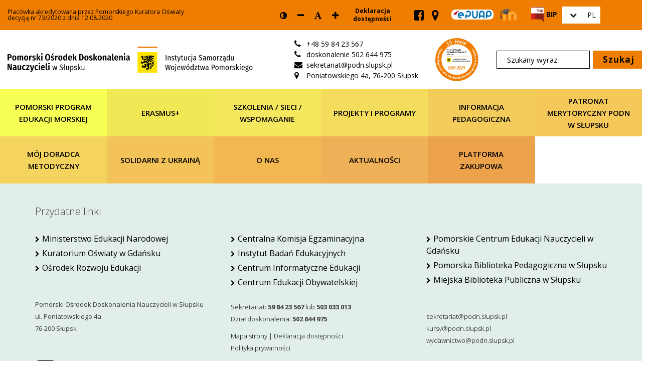

--- FILE ---
content_type: text/html; charset=UTF-8
request_url: https://www.odn.slupsk.pl/wsparcie-dyrektorow/zdalne-zarzadzanie/
body_size: 21758
content:
<!DOCTYPE html><html class="no-js" lang="pl"><head><meta charset="utf-8" /><title></title><meta name="description" content="" /><meta name="author" content="MiroArt" /><meta name="viewport" content="width=device-width, initial-scale=1"><meta name="generator" content="MiroCMS 4.0.32" /><script async src="https://www.googletagmanager.com/gtag/js?id=G-MDVP397CVW"></script><script>window.dataLayer = window.dataLayer || [];gtag('config', 'G-MDVP397CVW', { 'anonymize_ip': true });function gtag(){ dataLayer.push(arguments); }gtag('js', new Date());gtag('config', 'G-MDVP397CVW');</script><link href="/img2/w128-h128/files/favicon.jpg" rel="apple-touch-icon" /><link href="/img2/w76-h76/files/favicon.jpg" rel="apple-touch-icon" sizes="76x76" /><link href="/img2/w120-h120/files/favicon.jpg" rel="apple-touch-icon" sizes="120x120" /><link href="/img2/w152-h152/files/favicon.jpg" rel="apple-touch-icon" sizes="152x152" /><link href="/img2/w180-h180/files/favicon.jpg" rel="apple-touch-icon" sizes="180x180" /><link href="/img2/w192-h192/files/favicon.jpg" rel="icon" sizes="192x192" /><link href="/img2/w128-h128/files/favicon.jpg" rel="icon" sizes="128x128" /><meta property="og:title" content="" /><meta property="og:description" content="" /><meta property="og:url" content="https://www.odn.slupsk.pl/wsparcie-dyrektorow/zdalne-zarzadzanie/" /><link href="/tpls/Noe/css/font-awesome.css?ver=4.0.32" rel="stylesheet"><link href="/tpls/Noe/css/themify-icons.css?ver=4.0.32" rel="stylesheet" type="text/css" media="all" /><link href="/tpls/Noe/css/bootstrap.css?ver=4.0.32" rel="stylesheet" type="text/css" media="all" /><link href="/tpls/Noe/css/lightbox.min.css?ver=4.0.32" rel="stylesheet" type="text/css" media="all" /><link href="/tpls/Noe/css/theme.css?ver=4.0.32" rel="stylesheet" type="text/css" media="all" /><link href="/tpls/Noe/css/flexslider.css?ver=4.0.32" rel="stylesheet" type="text/css" media="all" /><link href="/tpls/Noe/css/jetmenu.css?ver=4.0.32" rel="stylesheet" type="text/css" media="all" /><link href="/tpls/Noe/css/download.css" rel="stylesheet" type="text/css" media="all" /><link href="/tpls/Noe/css/jetmenu-elements.css?ver=4.0.32" rel="stylesheet" type="text/css" media="all" /><link href="/tpls/Noe/css/aos.css" rel="stylesheet" /><link href="/tpls/Noe/css/custom.css?ver=4.0.32" rel="stylesheet" type="text/css" media="all" /><link rel="preload" href="/tpls/Noe/fonts/themify.woff" as="font" crossorigin="anonymous" /><link rel="preload" href="/tpls/Noe/fonts/fontawesome-webfont.woff2?v=4.7.0" as="font" crossorigin="anonymous" /><link href="https://fonts.googleapis.com/css?family=Open+Sans:300,400,600,700&display=swap" rel="stylesheet"><link href="/tpls/Noe/css/font-opensans.css?ver=4.0.32" rel="stylesheet" type="text/css"><link rel="stylesheet" type="text/css" href="/tpls/Noe/slick/slick.css?ver=4.0.32"><link rel="stylesheet" type="text/css" href="/tpls/Noe/slick/slick-theme.css?ver=4.0.32"><link href="/tpls/Noe/css/msticky.css?ver=4.0.32" rel="stylesheet" type="text/css" media="all" /><link href="/tpls/Noe/css/headers.css?ver=4.0.32" rel="stylesheet" type="text/css" media="all" /><link href="/tpls/Noe/css/footers.css?ver=4.0.32" rel="stylesheet" type="text/css" media="all" /><link href="/tpls/Noe/css/private.css?ver=4.0.32" rel="stylesheet" type="text/css" media="all" /><style>.cardsBg-366 {background: rgba(242, 183, 81, 1) !important;}#cardsBg-366 {background: rgba(242, 183, 81, 1) !important;}.custom-368 {padding:0 !important}#custom-368 {padding:0 !important}.cardsBg-368 {}#cardsBg-368 {}.cardsBg-372 {background: rgba(245, 231, 94, 1) !important;}#cardsBg-372 {background: rgba(245, 231, 94, 1) !important;}.cardsBg-373 {background: rgba(245, 231, 94, 1) !important;}#cardsBg-373 {background: rgba(245, 231, 94, 1) !important;}.cardsBg-374 {background: rgba(244, 220, 92, 1) !important;}#cardsBg-374 {background: rgba(244, 220, 92, 1) !important;}.cardsBg-377 {background: rgba(245, 231, 94, 1) !important;}#cardsBg-377 {background: rgba(245, 231, 94, 1) !important;}.cardsBg-378 {background: rgba(245, 231, 94, 1) !important;}#cardsBg-378 {background: rgba(245, 231, 94, 1) !important;}.cardsBg-379 {background: rgba(245, 231, 94, 1) !important;}#cardsBg-379 {background: rgba(245, 231, 94, 1) !important;}.iconColor-379 {color: rgba(0, 0, 0, 1) !important;}.iconColorSlick-379 .slick-next, .iconColorSlick-379 .slick-prev  {color: rgba(0, 0, 0, 1) !important;}#iconColor-379 {color: rgba(0, 0, 0, 1) !important;}.cardsBg-380 {background: rgba(245, 231, 94, 1) !important;}#cardsBg-380 {background: rgba(245, 231, 94, 1) !important;}.cardsBg-381 {background: rgba(245, 231, 94, 1) !important;}#cardsBg-381 {background: rgba(245, 231, 94, 1) !important;}.cardsBg-383 {background: rgba(255, 204, 0, 1) !important;}#cardsBg-383 {background: rgba(255, 204, 0, 1) !important;}.iconColor-383 {color: rgba(0, 0, 0, 1) !important;}.iconColorSlick-383 .slick-next, .iconColorSlick-383 .slick-prev  {color: rgba(0, 0, 0, 1) !important;}#iconColor-383 {color: rgba(0, 0, 0, 1) !important;}.cardsBg-384 {background: rgba(255, 204, 0, 1) !important;}#cardsBg-384 {background: rgba(255, 204, 0, 1) !important;}.iconColor-384 {color: rgba(0, 0, 0, 1) !important;}.iconColorSlick-384 .slick-next, .iconColorSlick-384 .slick-prev  {color: rgba(0, 0, 0, 1) !important;}#iconColor-384 {color: rgba(0, 0, 0, 1) !important;}.cardsBg-385 {background: rgba(255, 204, 0, 1) !important;}#cardsBg-385 {background: rgba(255, 204, 0, 1) !important;}.iconColor-385 {color: rgba(0, 0, 0, 1) !important;}.iconColorSlick-385 .slick-next, .iconColorSlick-385 .slick-prev  {color: rgba(0, 0, 0, 1) !important;}#iconColor-385 {color: rgba(0, 0, 0, 1) !important;}.cardsBg-386 {background: rgba(255, 204, 0, 1) !important;}#cardsBg-386 {background: rgba(255, 204, 0, 1) !important;}.iconColor-386 {color: rgba(0, 0, 0, 1) !important;}.iconColorSlick-386 .slick-next, .iconColorSlick-386 .slick-prev  {color: rgba(0, 0, 0, 1) !important;}#iconColor-386 {color: rgba(0, 0, 0, 1) !important;}.cardsBg-387 {background: rgba(255, 204, 0, 1) !important;}#cardsBg-387 {background: rgba(255, 204, 0, 1) !important;}.cardsBg-388 {background: rgba(255, 204, 0, 1) !important;}#cardsBg-388 {background: rgba(255, 204, 0, 1) !important;}.iconColor-388 {color: rgba(0, 0, 0, 1) !important;}.iconColorSlick-388 .slick-next, .iconColorSlick-388 .slick-prev  {color: rgba(0, 0, 0, 1) !important;}#iconColor-388 {color: rgba(0, 0, 0, 1) !important;}.cardsBg-389 {background: rgba(255, 204, 0, 1) !important;}#cardsBg-389 {background: rgba(255, 204, 0, 1) !important;}.iconColor-389 {color: rgba(0, 0, 0, 1) !important;}.iconColorSlick-389 .slick-next, .iconColorSlick-389 .slick-prev  {color: rgba(0, 0, 0, 1) !important;}#iconColor-389 {color: rgba(0, 0, 0, 1) !important;}.cardsBg-390 {background: rgba(255, 204, 0, 1) !important;}#cardsBg-390 {background: rgba(255, 204, 0, 1) !important;}.iconColor-390 {color: rgba(0, 0, 0, 1) !important;}.iconColorSlick-390 .slick-next, .iconColorSlick-390 .slick-prev  {color: rgba(0, 0, 0, 1) !important;}#iconColor-390 {color: rgba(0, 0, 0, 1) !important;}.cardsBg-391 {background: rgba(255, 204, 0, 1) !important;}#cardsBg-391 {background: rgba(255, 204, 0, 1) !important;}.iconColor-391 {color: rgba(0, 0, 0, 1) !important;}.iconColorSlick-391 .slick-next, .iconColorSlick-391 .slick-prev  {color: rgba(0, 0, 0, 1) !important;}#iconColor-391 {color: rgba(0, 0, 0, 1) !important;}.cardsBg-392 {background: rgba(255, 204, 0, 1) !important;}#cardsBg-392 {background: rgba(255, 204, 0, 1) !important;}.iconColor-392 {color: rgba(0, 0, 0, 1) !important;}.iconColorSlick-392 .slick-next, .iconColorSlick-392 .slick-prev  {color: rgba(0, 0, 0, 1) !important;}#iconColor-392 {color: rgba(0, 0, 0, 1) !important;}.header-395 {color: rgba(255, 255, 255, 1) !important;}#header-395 {color: rgba(255, 255, 255, 1) !important;}.cardsBg-395 {background: rgba(240, 232, 84, 1) !important;}#cardsBg-395 {background: rgba(240, 232, 84, 1) !important;}.cardsBg-398 {background: rgba(244, 220, 92, 1) !important;}#cardsBg-398 {background: rgba(244, 220, 92, 1) !important;}.cardsBg-402 {background: rgba(129, 191, 214, 1) !important;}#cardsBg-402 {background: rgba(129, 191, 214, 1) !important;}.header-430 {font-weight: bold !important;font-style: italic !important;}#header-430 {font-weight: bold !important;font-style: italic !important;}.custom-430 {border-bottom: 5px solid #ffe505;}#custom-430 {border-bottom: 5px solid #ffe505;}.cardsBg-430 {}#cardsBg-430 {}.custom-868 {background: rgba(241, 241, 241, 1) !important;}#custom-868 {background: rgba(241, 241, 241, 1) !important;}.cardsBg-868 {}#cardsBg-868 {}.custom-882 {background: rgba(241, 241, 241, 1) !important;}#custom-882 {background: rgba(241, 241, 241, 1) !important;}.cardsBg-882 {}#cardsBg-882 {}.header-887 {color: rgba(255, 255, 255, 1) !important;}#header-887 {color: rgba(255, 255, 255, 1) !important;}.custom-887 {background: rgba(85, 85, 85, 1) !important;}#custom-887 {background: rgba(85, 85, 85, 1) !important;}.cardsBg-887 {}#cardsBg-887 {}.cardsBg-930 {background: rgba(243, 204, 92, 1) !important;}#cardsBg-930 {background: rgba(243, 204, 92, 1) !important;}.cardsBg-932 {background: rgba(243, 204, 92, 1) !important;}#cardsBg-932 {background: rgba(243, 204, 92, 1) !important;}.cardsBg-934 {background: rgba(243, 204, 92, 1) !important;}#cardsBg-934 {background: rgba(243, 204, 92, 1) !important;}.cardsBg-935 {background: rgba(243, 204, 92, 1) !important;}#cardsBg-935 {background: rgba(243, 204, 92, 1) !important;}.cardsBg-937 {background: rgba(244, 220, 92, 1) !important;}#cardsBg-937 {background: rgba(244, 220, 92, 1) !important;}.cardsBg-938 {background: rgba(243, 204, 92, 1) !important;}#cardsBg-938 {background: rgba(243, 204, 92, 1) !important;}.cardsBg-973 {background: rgb(172 205 222) !important;}#cardsBg-973 {background: rgb(172 205 222) !important;}.cardsBg-975 {background: rgba(243, 204, 92, 1) !important;}#cardsBg-975 {background: rgba(243, 204, 92, 1) !important;}.cardsBg-976 {background: rgba(243, 204, 92, 1) !important;}#cardsBg-976 {background: rgba(243, 204, 92, 1) !important;}.cardsBg-2049 {background: rgba(129, 191, 214, 1) !important;}#cardsBg-2049 {background: rgba(129, 191, 214, 1) !important;}.cardsBg-2054 {background: rgba(129, 191, 214, 1) !important;}#cardsBg-2054 {background: rgba(129, 191, 214, 1) !important;}.cardsBg-2059 {background: rgba(129, 191, 214, 1) !important;}#cardsBg-2059 {background: rgba(129, 191, 214, 1) !important;}.cardsBg-2068 {background: rgba(183, 218, 235, 1) !important;}#cardsBg-2068 {background: rgba(183, 218, 235, 1) !important;}.cardsBg-2079 {background: rgba(129, 191, 214, 1) !important;}#cardsBg-2079 {background: rgba(129, 191, 214, 1) !important;}.cardsBg-2116 {background: rgba(244, 220, 92, 1) !important;}#cardsBg-2116 {background: rgba(244, 220, 92, 1) !important;}.cardsBg-2117 {background: rgba(129, 191, 214, 1) !important;}#cardsBg-2117 {background: rgba(129, 191, 214, 1) !important;}.cardsBg-2120 {background: rgba(129, 191, 214, 1) !important;}#cardsBg-2120 {background: rgba(129, 191, 214, 1) !important;}.cardsBg-2126 {background: rgba(227, 22, 22, 1) !important;}#cardsBg-2126 {background: rgba(227, 22, 22, 1) !important;}.cardsBg-168188 {background: rgba(41, 207, 83, 1) !important;}#cardsBg-168188 {background: rgba(41, 207, 83, 1) !important;}.cardsBg-1835470396 {background: rgba(129, 191, 214, 1) !important;}#cardsBg-1835470396 {background: rgba(129, 191, 214, 1) !important;}.cardsBg-1835470397 {background: rgba(240, 232, 84, 1) !important;}#cardsBg-1835470397 {background: rgba(240, 232, 84, 1) !important;}.header-1835470508 {color: rgba(1, 119, 52, 1) !important;font-weight: bold !important;font-style: italic !important;text-transform: uppercase !important;}#header-1835470508 {color: rgba(1, 119, 52, 1) !important;font-weight: bold !important;font-style: italic !important;text-transform: uppercase !important;}.cardsBg-1835470508 {}#cardsBg-1835470508 {}.header-1835470686 {color: rgba(23, 209, 16, 1) !important;font-weight: 500 !important;}#header-1835470686 {color: rgba(23, 209, 16, 1) !important;font-weight: 500 !important;}.cardsBg-1835470686 {}#cardsBg-1835470686 {}.cardsBg-1835470698 {background: rgb(172 205 222) !important;}#cardsBg-1835470698 {background: rgb(172 205 222) !important;}.header-1835470749 {color: rgba(23, 33, 166, 1) !important;}#header-1835470749 {color: rgba(23, 33, 166, 1) !important;}.cardsBg-1835470749 {}#cardsBg-1835470749 {}.header-1835470769 {color: rgba(255, 0, 0, 1) !important;font-weight: 600 !important;}#header-1835470769 {color: rgba(255, 0, 0, 1) !important;font-weight: 600 !important;}.cardsBg-1835470769 {}#cardsBg-1835470769 {}.header-1835470784 {color: rgba(14, 73, 201, 1) !important;font-weight: 600 !important;}#header-1835470784 {color: rgba(14, 73, 201, 1) !important;font-weight: 600 !important;}.cardsBg-1835470784 {background: rgba(178, 213, 255, 1) !important;}#cardsBg-1835470784 {background: rgba(178, 213, 255, 1) !important;}.cardsBg-1835470785 {background: rgba(39, 135, 245, 1) !important;}#cardsBg-1835470785 {background: rgba(39, 135, 245, 1) !important;}.cardsBg-1835470786 {background: rgba(39, 135, 245, 1) !important;}#cardsBg-1835470786 {background: rgba(39, 135, 245, 1) !important;}.cardsBg-1835470787 {background: rgba(0, 68, 255, 1) !important;}#cardsBg-1835470787 {background: rgba(0, 68, 255, 1) !important;}.cardsBg-1835470788 {background: rgba(39, 135, 245, 1) !important;}#cardsBg-1835470788 {background: rgba(39, 135, 245, 1) !important;}.cardsBg-1835470789 {background: rgba(39, 135, 245, 1) !important;}#cardsBg-1835470789 {background: rgba(39, 135, 245, 1) !important;}.cardsBg-1835470790 {background: rgba(39, 135, 245, 1) !important;}#cardsBg-1835470790 {background: rgba(39, 135, 245, 1) !important;}.cardsBg-1835470791 {background: rgba(39, 135, 245, 1) !important;}#cardsBg-1835470791 {background: rgba(39, 135, 245, 1) !important;}.cardsBg-1835470792 {background: rgba(39, 135, 245, 1) !important;}#cardsBg-1835470792 {background: rgba(39, 135, 245, 1) !important;}.cardsBg-1835470793 {background: rgba(39, 135, 245, 1) !important;}#cardsBg-1835470793 {background: rgba(39, 135, 245, 1) !important;}.cardsBg-1835470794 {background: rgba(39, 135, 245, 1) !important;}#cardsBg-1835470794 {background: rgba(39, 135, 245, 1) !important;}.cardsBg-1835470795 {background: rgba(39, 135, 245, 1) !important;}#cardsBg-1835470795 {background: rgba(39, 135, 245, 1) !important;}.cardsBg-1835470796 {background: rgba(39, 135, 245, 1) !important;}#cardsBg-1835470796 {background: rgba(39, 135, 245, 1) !important;}.cardsBg-1835470801 {background: rgba(39, 135, 245, 1) !important;}#cardsBg-1835470801 {background: rgba(39, 135, 245, 1) !important;}.cardsBg-1835470802 {background: rgba(39, 135, 245, 1) !important;}#cardsBg-1835470802 {background: rgba(39, 135, 245, 1) !important;}.cardsBg-1835470803 {background: rgba(39, 135, 245, 1) !important;}#cardsBg-1835470803 {background: rgba(39, 135, 245, 1) !important;}.cardsBg-1835470804 {background: rgba(39, 135, 245, 1) !important;}#cardsBg-1835470804 {background: rgba(39, 135, 245, 1) !important;}.cardsBg-1835470805 {background: rgba(39, 135, 245, 1) !important;}#cardsBg-1835470805 {background: rgba(39, 135, 245, 1) !important;}.cardsBg-1835470807 {background: rgba(39, 135, 245, 1) !important;}#cardsBg-1835470807 {background: rgba(39, 135, 245, 1) !important;}.cardsBg-1835470824 {background: rgba(231, 244, 245, 1) !important;}#cardsBg-1835470824 {background: rgba(231, 244, 245, 1) !important;}.cardsBg-1835470826 {background: rgba(231, 244, 245, 1) !important;}#cardsBg-1835470826 {background: rgba(231, 244, 245, 1) !important;}.cardsBg-1835470831 {background: rgba(231, 244, 245, 1) !important;}#cardsBg-1835470831 {background: rgba(231, 244, 245, 1) !important;}.cardsBg-1835470841 {background: rgba(231, 244, 245, 1) !important;}#cardsBg-1835470841 {background: rgba(231, 244, 245, 1) !important;}.cardsBg-1835470842 {background: rgba(231, 244, 245, 1) !important;}#cardsBg-1835470842 {background: rgba(231, 244, 245, 1) !important;}.cardsBg-1835470843 {background: rgba(231, 244, 245, 1) !important;}#cardsBg-1835470843 {background: rgba(231, 244, 245, 1) !important;}.cardsBg-1835470844 {background: rgba(231, 244, 245, 1) !important;}#cardsBg-1835470844 {background: rgba(231, 244, 245, 1) !important;}.cardsBg-1835470845 {background: rgba(231, 244, 245, 1) !important;}#cardsBg-1835470845 {background: rgba(231, 244, 245, 1) !important;}.cardsBg-1835470846 {background: rgba(231, 244, 245, 1) !important;}#cardsBg-1835470846 {background: rgba(231, 244, 245, 1) !important;}.cardsBg-1835470848 {background: rgba(231, 244, 245, 1) !important;}#cardsBg-1835470848 {background: rgba(231, 244, 245, 1) !important;}.cardsBg-1835470849 {background: rgba(231, 244, 245, 1) !important;}#cardsBg-1835470849 {background: rgba(231, 244, 245, 1) !important;}.cardsBg-1835470850 {background: rgba(231, 244, 245, 1) !important;}#cardsBg-1835470850 {background: rgba(231, 244, 245, 1) !important;}.cardsBg-1835470853 {background: rgba(231, 244, 245, 1) !important;}#cardsBg-1835470853 {background: rgba(231, 244, 245, 1) !important;}.cardsBg-1835470854 {background: rgba(39, 135, 245, 1) !important;}#cardsBg-1835470854 {background: rgba(39, 135, 245, 1) !important;}.cardsBg-1835470857 {background: rgba(39, 135, 245, 1) !important;}#cardsBg-1835470857 {background: rgba(39, 135, 245, 1) !important;}.header-1835470869 {font-weight: 600 !important;}#header-1835470869 {font-weight: 600 !important;}.cardsBg-1835470869 {background: rgba(39, 135, 245, 1) !important;}#cardsBg-1835470869 {background: rgba(39, 135, 245, 1) !important;}.header-1835470871 {font-weight: 600 !important;}#header-1835470871 {font-weight: 600 !important;}.cardsBg-1835470871 {}#cardsBg-1835470871 {}.header-1835470872 {color: rgba(242, 19, 19, 1) !important;}#header-1835470872 {color: rgba(242, 19, 19, 1) !important;}.cardsBg-1835470872 {}#cardsBg-1835470872 {}.iconColor-1835470872 {color: rgba(240, 24, 24, 1) !important;}.iconColorSlick-1835470872 .slick-next, .iconColorSlick-1835470872 .slick-prev  {color: rgba(240, 24, 24, 1) !important;}#iconColor-1835470872 {color: rgba(240, 24, 24, 1) !important;}.header-1835470905 {font-weight: 600 !important;}#header-1835470905 {font-weight: 600 !important;}.cardsBg-1835470905 {background: rgba(0, 234, 255, 1) !important;}#cardsBg-1835470905 {background: rgba(0, 234, 255, 1) !important;}.cardsBg-1835470907 {background: rgba(0, 255, 217, 1) !important;}#cardsBg-1835470907 {background: rgba(0, 255, 217, 1) !important;}.cardsBg-1835470922 {background: rgba(179, 230, 197, 1) !important;}#cardsBg-1835470922 {background: rgba(179, 230, 197, 1) !important;}.cardsBg-1835470924 {background: rgba(158, 191, 240, 1) !important;}#cardsBg-1835470924 {background: rgba(158, 191, 240, 1) !important;}.header-1835470939 {color: rgba(18, 43, 230, 1) !important;}#header-1835470939 {color: rgba(18, 43, 230, 1) !important;}.cardsBg-1835470939 {}#cardsBg-1835470939 {}.header-1835471086 {color: rgba(207, 29, 29, 1) !important;font-weight: 500 !important;}#header-1835471086 {color: rgba(207, 29, 29, 1) !important;font-weight: 500 !important;}.cardsBg-1835471086 {}#cardsBg-1835471086 {}.cardsBg-1835471218 {background: rgb(172 205 222) !important;}#cardsBg-1835471218 {background: rgb(172 205 222) !important;}.cardsBg-1835471219 {background: rgba(14, 120, 173, 1) !important;}#cardsBg-1835471219 {background: rgba(14, 120, 173, 1) !important;}.iconColor-1835471219 {color: rgba(255, 255, 255, 1) !important;}.iconColorSlick-1835471219 .slick-next, .iconColorSlick-1835471219 .slick-prev  {color: rgba(255, 255, 255, 1) !important;}#iconColor-1835471219 {color: rgba(255, 255, 255, 1) !important;}.cardsBg-1835471229 {background: rgb(172 205 222) !important;}#cardsBg-1835471229 {background: rgb(172 205 222) !important;}.cardsBg-1835471230 {background: rgb(172 205 222) !important;}#cardsBg-1835471230 {background: rgb(172 205 222) !important;}.cardsBg-1835471231 {background: rgb(172 205 222) !important;}#cardsBg-1835471231 {background: rgb(172 205 222) !important;}.cardsBg-1835471244 {background: rgb(172 205 222) !important;}#cardsBg-1835471244 {background: rgb(172 205 222) !important;}.cardsBg-1835471246 {background: rgb(172 205 222) !important;}#cardsBg-1835471246 {background: rgb(172 205 222) !important;}.cardsBg-1835471247 {background: rgba(242, 187, 67, 1) !important;}#cardsBg-1835471247 {background: rgba(242, 187, 67, 1) !important;}.cardsBg-1835471249 {background: rgba(242, 187, 67, 1) !important;}#cardsBg-1835471249 {background: rgba(242, 187, 67, 1) !important;}.cardsBg-1835471250 {background: rgba(242, 187, 67, 1) !important;}#cardsBg-1835471250 {background: rgba(242, 187, 67, 1) !important;}.cardsBg-1835471251 {background: rgba(242, 187, 67, 1) !important;}#cardsBg-1835471251 {background: rgba(242, 187, 67, 1) !important;}.cardsBg-1835471252 {background: rgba(242, 187, 67, 1) !important;}#cardsBg-1835471252 {background: rgba(242, 187, 67, 1) !important;}.cardsBg-1835471253 {background: rgba(242, 187, 67, 1) !important;}#cardsBg-1835471253 {background: rgba(242, 187, 67, 1) !important;}.cardsBg-1835471254 {background: rgba(89, 255, 0, 1) !important;}#cardsBg-1835471254 {background: rgba(89, 255, 0, 1) !important;}.cardsBg-1835471260 {background: rgba(89, 255, 0, 1) !important;}#cardsBg-1835471260 {background: rgba(89, 255, 0, 1) !important;}.cardsBg-1835471265 {background: rgba(89, 255, 0, 1) !important;}#cardsBg-1835471265 {background: rgba(89, 255, 0, 1) !important;}.cardsBg-1835471270 {background: rgba(89, 255, 0, 1) !important;}#cardsBg-1835471270 {background: rgba(89, 255, 0, 1) !important;}.cardsBg-1835471275 {background: rgba(89, 255, 0, 1) !important;}#cardsBg-1835471275 {background: rgba(89, 255, 0, 1) !important;}.cardsBg-1835471279 {background: rgba(99, 219, 40, 1) !important;}#cardsBg-1835471279 {background: rgba(99, 219, 40, 1) !important;}.cardsBg-1835471326 {background: rgba(76, 189, 199, 1) !important;}#cardsBg-1835471326 {background: rgba(76, 189, 199, 1) !important;}.cardsBg-1835471329 {background: rgba(76, 189, 199, 1) !important;}#cardsBg-1835471329 {background: rgba(76, 189, 199, 1) !important;}.cardsBg-1835471331 {background: rgba(76, 189, 199, 1) !important;}#cardsBg-1835471331 {background: rgba(76, 189, 199, 1) !important;}.cardsBg-1835471333 {background: rgba(76, 189, 199, 1) !important;}#cardsBg-1835471333 {background: rgba(76, 189, 199, 1) !important;}.cardsBg-1835471335 {background: rgba(76, 189, 199, 1) !important;}#cardsBg-1835471335 {background: rgba(76, 189, 199, 1) !important;}.cardsBg-1835471337 {background: rgba(76, 189, 199, 1) !important;}#cardsBg-1835471337 {background: rgba(76, 189, 199, 1) !important;}.cardsBg-1835471339 {background: rgba(76, 189, 199, 1) !important;}#cardsBg-1835471339 {background: rgba(76, 189, 199, 1) !important;}.cardsBg-1835471343 {background: rgba(76, 189, 199, 1) !important;}#cardsBg-1835471343 {background: rgba(76, 189, 199, 1) !important;}.cardsBg-1835471345 {background: rgba(76, 189, 199, 1) !important;}#cardsBg-1835471345 {background: rgba(76, 189, 199, 1) !important;}.cardsBg-1835471347 {background: rgba(76, 189, 199, 1) !important;}#cardsBg-1835471347 {background: rgba(76, 189, 199, 1) !important;}.cardsBg-1835471369 {background: rgba(129, 191, 214, 1) !important;}#cardsBg-1835471369 {background: rgba(129, 191, 214, 1) !important;}.cardsBg-1835471370 {background: rgba(129, 191, 214, 1) !important;}#cardsBg-1835471370 {background: rgba(129, 191, 214, 1) !important;}.header-1835471390 {text-transform: uppercase !important;}#header-1835471390 {text-transform: uppercase !important;}.cardsBg-1835471390 {background: rgba(193, 222, 172, 1) !important;}#cardsBg-1835471390 {background: rgba(193, 222, 172, 1) !important;}.iconColor-1835471390 {color: rgba(0, 0, 0, 1) !important;}.iconColorSlick-1835471390 .slick-next, .iconColorSlick-1835471390 .slick-prev  {color: rgba(0, 0, 0, 1) !important;}#iconColor-1835471390 {color: rgba(0, 0, 0, 1) !important;}.cardsBg-1835471734 {background: rgba(247, 255, 85, 1) !important;}#cardsBg-1835471734 {background: rgba(247, 255, 85, 1) !important;}.iconColor-1835471734 {color: rgba(0, 0, 0, 1) !important;}.iconColorSlick-1835471734 .slick-next, .iconColorSlick-1835471734 .slick-prev  {color: rgba(0, 0, 0, 1) !important;}#iconColor-1835471734 {color: rgba(0, 0, 0, 1) !important;}.cardsBg-1835471757 {background: rgba(28, 103, 153, 1) !important;}#cardsBg-1835471757 {background: rgba(28, 103, 153, 1) !important;}.iconColor-1835471757 {color: rgba(255, 255, 255, 1) !important;}.iconColorSlick-1835471757 .slick-next, .iconColorSlick-1835471757 .slick-prev  {color: rgba(255, 255, 255, 1) !important;}#iconColor-1835471757 {color: rgba(255, 255, 255, 1) !important;}.header-1835472000 {color: rgba(255, 0, 0, 1) !important;font-weight: 500 !important;}#header-1835472000 {color: rgba(255, 0, 0, 1) !important;font-weight: 500 !important;}.cardsBg-1835472000 {}#cardsBg-1835472000 {}.header-1835472073 {color: rgba(255, 0, 0, 1) !important;font-weight: 400 !important;text-transform: uppercase !important;}#header-1835472073 {color: rgba(255, 0, 0, 1) !important;font-weight: 400 !important;text-transform: uppercase !important;}.cardsBg-1835472073 {}#cardsBg-1835472073 {}.cardsBg-1835472176 {background: rgba(72, 151, 224, 1) !important;}#cardsBg-1835472176 {background: rgba(72, 151, 224, 1) !important;}.cardsBg-1835472192 {background: rgba(242, 187, 67, 1) !important;}#cardsBg-1835472192 {background: rgba(242, 187, 67, 1) !important;}.cardsBg-1835472385 {background: rgba(84, 170, 240, 1) !important;}#cardsBg-1835472385 {background: rgba(84, 170, 240, 1) !important;}.iconColor-1835472385 {color: rgba(255, 255, 255, 1) !important;}.iconColorSlick-1835472385 .slick-next, .iconColorSlick-1835472385 .slick-prev  {color: rgba(255, 255, 255, 1) !important;}#iconColor-1835472385 {color: rgba(255, 255, 255, 1) !important;}.cardsBg-1835472572 {background: rgba(235, 162, 75, 1) !important;}#cardsBg-1835472572 {background: rgba(235, 162, 75, 1) !important;}.cardsBg-1835472582 {background: rgba(93, 215, 245, 1) !important;}#cardsBg-1835472582 {background: rgba(93, 215, 245, 1) !important;}.custom-1835472586 {background: rgba(250, 250, 250, 1) !important;}#custom-1835472586 {background: rgba(250, 250, 250, 1) !important;}.cardsBg-1835472586 {background: rgba(0, 132, 255, 1) !important;}#cardsBg-1835472586 {background: rgba(0, 132, 255, 1) !important;}.iconColor-1835472586 {color: rgba(255, 255, 255, 1) !important;}.iconColorSlick-1835472586 .slick-next, .iconColorSlick-1835472586 .slick-prev  {color: rgba(255, 255, 255, 1) !important;}#iconColor-1835472586 {color: rgba(255, 255, 255, 1) !important;}.header-1835472603 {color: rgba(1, 4, 13, 1) !important;}#header-1835472603 {color: rgba(1, 4, 13, 1) !important;}.custom-1835472603 {background: rgba(250, 250, 250, 1) !important;}#custom-1835472603 {background: rgba(250, 250, 250, 1) !important;}.cardsBg-1835472603 {background: rgba(195, 240, 239, 1) !important;}#cardsBg-1835472603 {background: rgba(195, 240, 239, 1) !important;}.iconColor-1835472603 {color: rgba(195, 240, 239, 1) !important;}.iconColorSlick-1835472603 .slick-next, .iconColorSlick-1835472603 .slick-prev  {color: rgba(195, 240, 239, 1) !important;}#iconColor-1835472603 {color: rgba(195, 240, 239, 1) !important;}.cardsBg-1835472626 {background: rgba(244, 220, 92, 1) !important;}#cardsBg-1835472626 {background: rgba(244, 220, 92, 1) !important;}.cardsBg-1835472986 {background: rgba(117, 225, 235, 1) !important;}#cardsBg-1835472986 {background: rgba(117, 225, 235, 1) !important;}.cardsBg-1835472987 {background: rgba(136, 233, 240, 1) !important;}#cardsBg-1835472987 {background: rgba(136, 233, 240, 1) !important;}.header-1835473006 {color: rgba(219, 129, 129, 1) !important;}#header-1835473006 {color: rgba(219, 129, 129, 1) !important;}.cardsBg-1835473006 {}#cardsBg-1835473006 {}.cardsBg-1835473032 {background: rgba(244, 212, 94, 1) !important;}#cardsBg-1835473032 {background: rgba(244, 212, 94, 1) !important;}.cardsBg-1835473197 {background: rgba(51, 177, 196, 1) !important;}#cardsBg-1835473197 {background: rgba(51, 177, 196, 1) !important;}.cardsBg-1835473257 {background: rgba(150, 210, 250, 1) !important;}#cardsBg-1835473257 {background: rgba(150, 210, 250, 1) !important;}.cardsBg-1835473298 {background: rgba(243, 194, 88, 1) !important;}#cardsBg-1835473298 {background: rgba(243, 194, 88, 1) !important;}.cardsBg-1835473299 {background: rgba(191, 220, 235, 1) !important;}#cardsBg-1835473299 {background: rgba(191, 220, 235, 1) !important;}.cardsBg-1835473300 {background: rgba(187, 209, 230, 1) !important;}#cardsBg-1835473300 {background: rgba(187, 209, 230, 1) !important;}.cardsBg-1835473304 {background: rgba(189, 220, 230, 1) !important;}#cardsBg-1835473304 {background: rgba(189, 220, 230, 1) !important;}.cardsBg-1835473308 {background: rgba(191, 201, 232, 1) !important;}#cardsBg-1835473308 {background: rgba(191, 201, 232, 1) !important;}.cardsBg-1835473309 {background: rgba(177, 207, 232, 1) !important;}#cardsBg-1835473309 {background: rgba(177, 207, 232, 1) !important;}.cardsBg-1835473310 {background: rgba(191, 233, 240, 1) !important;}#cardsBg-1835473310 {background: rgba(191, 233, 240, 1) !important;}.cardsBg-1835473312 {background: rgba(191, 218, 227, 1) !important;}#cardsBg-1835473312 {background: rgba(191, 218, 227, 1) !important;}.cardsBg-1835473314 {background: rgba(191, 212, 242, 1) !important;}#cardsBg-1835473314 {background: rgba(191, 212, 242, 1) !important;}.cardsBg-1835473316 {background: rgba(191, 206, 230, 1) !important;}#cardsBg-1835473316 {background: rgba(191, 206, 230, 1) !important;}.cardsBg-1835473317 {background: rgba(191, 209, 242, 1) !important;}#cardsBg-1835473317 {background: rgba(191, 209, 242, 1) !important;}.cardsBg-1835473318 {background: rgba(191, 210, 242, 1) !important;}#cardsBg-1835473318 {background: rgba(191, 210, 242, 1) !important;}.custom-1835473324 {background: rgba(255, 255, 255, 1) !important;}#custom-1835473324 {background: rgba(255, 255, 255, 1) !important;}.cardsBg-1835473324 {background: rgba(23, 47, 232, 1) !important;}#cardsBg-1835473324 {background: rgba(23, 47, 232, 1) !important;}.iconColor-1835473324 {color: rgba(255, 255, 255, 1) !important;}.iconColorSlick-1835473324 .slick-next, .iconColorSlick-1835473324 .slick-prev  {color: rgba(255, 255, 255, 1) !important;}#iconColor-1835473324 {color: rgba(255, 255, 255, 1) !important;}.cardsBg-1835473339 {background: rgba(20, 44, 224, 1) !important;}#cardsBg-1835473339 {background: rgba(20, 44, 224, 1) !important;}.custom-1835473341 {background: rgba(255, 255, 255, 1) !important;}#custom-1835473341 {background: rgba(255, 255, 255, 1) !important;}.cardsBg-1835473341 {background: rgba(8, 16, 247, 1) !important;}#cardsBg-1835473341 {background: rgba(8, 16, 247, 1) !important;}.custom-1835473343 {background: rgba(255, 255, 255, 1) !important;}#custom-1835473343 {background: rgba(255, 255, 255, 1) !important;}.cardsBg-1835473343 {}#cardsBg-1835473343 {}.custom-1835473345 {background: rgba(255, 255, 255, 1) !important;}#custom-1835473345 {background: rgba(255, 255, 255, 1) !important;}.cardsBg-1835473345 {background: rgba(8, 16, 247, 1) !important;}#cardsBg-1835473345 {background: rgba(8, 16, 247, 1) !important;}.iconColor-1835473345 {color: rgba(255, 255, 255, 1) !important;}.iconColorSlick-1835473345 .slick-next, .iconColorSlick-1835473345 .slick-prev  {color: rgba(255, 255, 255, 1) !important;}#iconColor-1835473345 {color: rgba(255, 255, 255, 1) !important;}.custom-1835473347 {background: rgba(255, 255, 255, 1) !important;}#custom-1835473347 {background: rgba(255, 255, 255, 1) !important;}.cardsBg-1835473347 {background: rgba(8, 16, 247, 1) !important;}#cardsBg-1835473347 {background: rgba(8, 16, 247, 1) !important;}.iconColor-1835473347 {color: rgba(255, 255, 255, 1) !important;}.iconColorSlick-1835473347 .slick-next, .iconColorSlick-1835473347 .slick-prev  {color: rgba(255, 255, 255, 1) !important;}#iconColor-1835473347 {color: rgba(255, 255, 255, 1) !important;}.custom-1835473349 {background: rgba(255, 255, 255, 1) !important;}#custom-1835473349 {background: rgba(255, 255, 255, 1) !important;}.cardsBg-1835473349 {background: rgba(8, 16, 247, 1) !important;}#cardsBg-1835473349 {background: rgba(8, 16, 247, 1) !important;}.iconColor-1835473349 {color: rgba(255, 255, 255, 1) !important;}.iconColorSlick-1835473349 .slick-next, .iconColorSlick-1835473349 .slick-prev  {color: rgba(255, 255, 255, 1) !important;}#iconColor-1835473349 {color: rgba(255, 255, 255, 1) !important;}.custom-1835473350 {background: rgba(255, 255, 255, 1) !important;}#custom-1835473350 {background: rgba(255, 255, 255, 1) !important;}.cardsBg-1835473350 {background: rgba(88, 91, 245, 1) !important;}#cardsBg-1835473350 {background: rgba(88, 91, 245, 1) !important;}.iconColor-1835473350 {color: rgba(255, 255, 255, 1) !important;}.iconColorSlick-1835473350 .slick-next, .iconColorSlick-1835473350 .slick-prev  {color: rgba(255, 255, 255, 1) !important;}#iconColor-1835473350 {color: rgba(255, 255, 255, 1) !important;}.cardsBg-1835473416 {}#cardsBg-1835473416 {}.iconColor-1835473416 {color: rgba(0, 111, 237, 1) !important;}.iconColorSlick-1835473416 .slick-next, .iconColorSlick-1835473416 .slick-prev  {color: rgba(0, 111, 237, 1) !important;}#iconColor-1835473416 {color: rgba(0, 111, 237, 1) !important;}.cardsBg-1835473442 {background: rgba(226, 247, 0, 1) !important;}#cardsBg-1835473442 {background: rgba(226, 247, 0, 1) !important;}.cardsBg-1835473443 {background: rgba(247, 247, 99, 1) !important;}#cardsBg-1835473443 {background: rgba(247, 247, 99, 1) !important;}.cardsBg-1835473444 {background: rgba(243, 250, 115, 1) !important;}#cardsBg-1835473444 {background: rgba(243, 250, 115, 1) !important;}.cardsBg-1835473445 {background: rgba(230, 242, 8, 1) !important;}#cardsBg-1835473445 {background: rgba(230, 242, 8, 1) !important;}.cardsBg-1835473446 {background: rgba(230, 242, 8, 1) !important;}#cardsBg-1835473446 {background: rgba(230, 242, 8, 1) !important;}.cardsBg-1835473447 {background: rgba(230, 242, 8, 1) !important;}#cardsBg-1835473447 {background: rgba(230, 242, 8, 1) !important;}.cardsBg-1835473449 {background: rgba(230, 242, 8, 1) !important;}#cardsBg-1835473449 {background: rgba(230, 242, 8, 1) !important;}.cardsBg-1835473676 {background: rgba(247, 245, 99, 1) !important;}#cardsBg-1835473676 {background: rgba(247, 245, 99, 1) !important;}.custom-1835473719 {background: rgba(255, 255, 255, 1) !important;}#custom-1835473719 {background: rgba(255, 255, 255, 1) !important;}.cardsBg-1835473719 {}#cardsBg-1835473719 {}.iconColor-1835473719 {color: rgba(255, 255, 255, 1) !important;}.iconColorSlick-1835473719 .slick-next, .iconColorSlick-1835473719 .slick-prev  {color: rgba(255, 255, 255, 1) !important;}#iconColor-1835473719 {color: rgba(255, 255, 255, 1) !important;}.cardsBg-1835473769 {background: rgba(245, 231, 94, 1) !important;}#cardsBg-1835473769 {background: rgba(245, 231, 94, 1) !important;}.cardsBg-1835474414 {background: rgba(242, 187, 67, 1) !important;}#cardsBg-1835474414 {background: rgba(242, 187, 67, 1) !important;}.cardsBg-1835474673 {background: rgba(178, 213, 255, 1) !important;}#cardsBg-1835474673 {background: rgba(178, 213, 255, 1) !important;}.cardsBg-1835474678 {background: rgba(129, 191, 214, 1) !important;}#cardsBg-1835474678 {background: rgba(129, 191, 214, 1) !important;}.cardsBg-1835474898 {background: rgba(245, 231, 94, 1) !important;}#cardsBg-1835474898 {background: rgba(245, 231, 94, 1) !important;}.cardsBg-1835476125 {background: rgba(22, 69, 224, 1) !important;}#cardsBg-1835476125 {background: rgba(22, 69, 224, 1) !important;}.iconColor-1835476125 {color: rgba(255, 255, 255, 1) !important;}.iconColorSlick-1835476125 .slick-next, .iconColorSlick-1835476125 .slick-prev  {color: rgba(255, 255, 255, 1) !important;}#iconColor-1835476125 {color: rgba(255, 255, 255, 1) !important;}.cardsBg-1835476127 {background: rgba(27, 71, 13, 1) !important;}#cardsBg-1835476127 {background: rgba(27, 71, 13, 1) !important;}.iconColor-1835476127 {color: rgba(255, 255, 255, 1) !important;}.iconColorSlick-1835476127 .slick-next, .iconColorSlick-1835476127 .slick-prev  {color: rgba(255, 255, 255, 1) !important;}#iconColor-1835476127 {color: rgba(255, 255, 255, 1) !important;}.header-1835476317 {color: rgba(219, 129, 129, 1) !important;}#header-1835476317 {color: rgba(219, 129, 129, 1) !important;}.cardsBg-1835476317 {}#cardsBg-1835476317 {}.header-1835476318 {color: rgba(219, 129, 129, 1) !important;}#header-1835476318 {color: rgba(219, 129, 129, 1) !important;}.cardsBg-1835476318 {}#cardsBg-1835476318 {}.header-1835476319 {color: rgba(219, 129, 129, 1) !important;}#header-1835476319 {color: rgba(219, 129, 129, 1) !important;}.cardsBg-1835476319 {}#cardsBg-1835476319 {}.header-1835476320 {color: rgba(219, 129, 129, 1) !important;}#header-1835476320 {color: rgba(219, 129, 129, 1) !important;}.cardsBg-1835476320 {}#cardsBg-1835476320 {}.header-1835476321 {color: rgba(219, 129, 129, 1) !important;}#header-1835476321 {color: rgba(219, 129, 129, 1) !important;}.cardsBg-1835476321 {}#cardsBg-1835476321 {}.header-1835476322 {color: rgba(219, 129, 129, 1) !important;}#header-1835476322 {color: rgba(219, 129, 129, 1) !important;}.cardsBg-1835476322 {}#cardsBg-1835476322 {}.header-1835476323 {color: rgba(219, 129, 129, 1) !important;}#header-1835476323 {color: rgba(219, 129, 129, 1) !important;}.cardsBg-1835476323 {}#cardsBg-1835476323 {}.header-1835476332 {color: rgba(219, 129, 129, 1) !important;}#header-1835476332 {color: rgba(219, 129, 129, 1) !important;}.cardsBg-1835476332 {}#cardsBg-1835476332 {}.header-1835476333 {color: rgba(219, 129, 129, 1) !important;}#header-1835476333 {color: rgba(219, 129, 129, 1) !important;}.cardsBg-1835476333 {}#cardsBg-1835476333 {}.header-1835476334 {color: rgba(219, 129, 129, 1) !important;}#header-1835476334 {color: rgba(219, 129, 129, 1) !important;}.cardsBg-1835476334 {}#cardsBg-1835476334 {}.header-1835476335 {color: rgba(219, 129, 129, 1) !important;}#header-1835476335 {color: rgba(219, 129, 129, 1) !important;}.cardsBg-1835476335 {}#cardsBg-1835476335 {}.header-1835476336 {color: rgba(219, 129, 129, 1) !important;}#header-1835476336 {color: rgba(219, 129, 129, 1) !important;}.cardsBg-1835476336 {}#cardsBg-1835476336 {}.header-1835476337 {color: rgba(219, 129, 129, 1) !important;}#header-1835476337 {color: rgba(219, 129, 129, 1) !important;}.cardsBg-1835476337 {}#cardsBg-1835476337 {}.header-1835476338 {color: rgba(219, 129, 129, 1) !important;}#header-1835476338 {color: rgba(219, 129, 129, 1) !important;}.cardsBg-1835476338 {}#cardsBg-1835476338 {}.cardsBg-1835476410 {background: rgba(240, 232, 84, 1) !important;}#cardsBg-1835476410 {background: rgba(240, 232, 84, 1) !important;}.cardsBg-1835476420 {background: rgba(240, 232, 84, 1) !important;}#cardsBg-1835476420 {background: rgba(240, 232, 84, 1) !important;}.cardsBg-1835476429 {background: rgba(240, 232, 84, 1) !important;}#cardsBg-1835476429 {background: rgba(240, 232, 84, 1) !important;}.header-1835476471 {background-color:rgba(255, 229, 0, 1);}#header-1835476471 {background-color:rgba(255, 229, 0, 1);}.cardsBg-1835476471 {background: rgba(244, 220, 92, 1) !important;}#cardsBg-1835476471 {background: rgba(244, 220, 92, 1) !important;}.header-1835476472 {background-color:transparent !important;}#header-1835476472 {background-color:transparent !important;}.cardsBg-1835476472 {background: rgba(244, 220, 92, 1) !important;}#cardsBg-1835476472 {background: rgba(244, 220, 92, 1) !important;}.header-1835476473 {background-color:transparent !important;}#header-1835476473 {background-color:transparent !important;}.cardsBg-1835476473 {background: rgba(244, 220, 92, 1) !important;}#cardsBg-1835476473 {background: rgba(244, 220, 92, 1) !important;}.header-1835476474 {background-color:transparent !important;}#header-1835476474 {background-color:transparent !important;}.cardsBg-1835476474 {background: rgba(244, 220, 92, 1) !important;}#cardsBg-1835476474 {background: rgba(244, 220, 92, 1) !important;}.header-1835476475 {background-color:transparent !important;}#header-1835476475 {background-color:transparent !important;}.cardsBg-1835476475 {background: rgba(244, 220, 92, 1) !important;}#cardsBg-1835476475 {background: rgba(244, 220, 92, 1) !important;}.header-1835476532 {background-color:transparent !important;}#header-1835476532 {background-color:transparent !important;}.cardsBg-1835476532 {background: rgba(244, 220, 92, 1) !important;}#cardsBg-1835476532 {background: rgba(244, 220, 92, 1) !important;}.cardsBg-1835476577 {background: rgba(244, 220, 92, 1) !important;}#cardsBg-1835476577 {background: rgba(244, 220, 92, 1) !important;}.cardsBg-1835476582 {background: rgba(244, 220, 92, 1) !important;}#cardsBg-1835476582 {background: rgba(244, 220, 92, 1) !important;}.cardsBg-1835476585 {background: rgba(129, 191, 214, 1) !important;}#cardsBg-1835476585 {background: rgba(129, 191, 214, 1) !important;}.cardsBg-1835476626 {background: rgba(244, 220, 92, 1) !important;}#cardsBg-1835476626 {background: rgba(244, 220, 92, 1) !important;}.cardsBg-1835476642 {background: rgba(255, 204, 0, 1) !important;}#cardsBg-1835476642 {background: rgba(255, 204, 0, 1) !important;}.iconColor-1835476642 {color: rgba(0, 0, 0, 1) !important;}.iconColorSlick-1835476642 .slick-next, .iconColorSlick-1835476642 .slick-prev  {color: rgba(0, 0, 0, 1) !important;}#iconColor-1835476642 {color: rgba(0, 0, 0, 1) !important;}.cardsBg-1835476647 {background: rgba(255, 204, 0, 1) !important;}#cardsBg-1835476647 {background: rgba(255, 204, 0, 1) !important;}.iconColor-1835476647 {color: rgba(0, 0, 0, 1) !important;}.iconColorSlick-1835476647 .slick-next, .iconColorSlick-1835476647 .slick-prev  {color: rgba(0, 0, 0, 1) !important;}#iconColor-1835476647 {color: rgba(0, 0, 0, 1) !important;}.cardsBg-1835476651 {background: rgba(255, 204, 0, 1) !important;}#cardsBg-1835476651 {background: rgba(255, 204, 0, 1) !important;}.iconColor-1835476651 {color: rgba(0, 0, 0, 1) !important;}.iconColorSlick-1835476651 .slick-next, .iconColorSlick-1835476651 .slick-prev  {color: rgba(0, 0, 0, 1) !important;}#iconColor-1835476651 {color: rgba(0, 0, 0, 1) !important;}.cardsBg-1835476655 {background: rgba(255, 204, 0, 1) !important;}#cardsBg-1835476655 {background: rgba(255, 204, 0, 1) !important;}.iconColor-1835476655 {color: rgba(0, 0, 0, 1) !important;}.iconColorSlick-1835476655 .slick-next, .iconColorSlick-1835476655 .slick-prev  {color: rgba(0, 0, 0, 1) !important;}#iconColor-1835476655 {color: rgba(0, 0, 0, 1) !important;}.cardsBg-1835477175 {background: rgba(82, 120, 191, 1) !important;}#cardsBg-1835477175 {background: rgba(82, 120, 191, 1) !important;}.iconColor-1835477175 {color: rgba(250, 250, 250, 1) !important;}.iconColorSlick-1835477175 .slick-next, .iconColorSlick-1835477175 .slick-prev  {color: rgba(250, 250, 250, 1) !important;}#iconColor-1835477175 {color: rgba(250, 250, 250, 1) !important;}.cardsBg-1835477178 {background: rgba(129, 191, 214, 1) !important;}#cardsBg-1835477178 {background: rgba(129, 191, 214, 1) !important;}.cardsBg-1835477202 {background: rgba(237, 104, 104, 1) !important;}#cardsBg-1835477202 {background: rgba(237, 104, 104, 1) !important;}.custom-1835477323 {background: rgba(255, 245, 70, 1) !important;}#custom-1835477323 {background: rgba(255, 245, 70, 1) !important;}.cardsBg-1835477323 {}#cardsBg-1835477323 {}.custom-1835477324 {background: rgba(245, 219, 69, 1) !important;}#custom-1835477324 {background: rgba(245, 219, 69, 1) !important;}.cardsBg-1835477324 {}#cardsBg-1835477324 {}.custom-1835477325 {background: rgba(245, 200, 70, 1) !important;}#custom-1835477325 {background: rgba(245, 200, 70, 1) !important;}.cardsBg-1835477325 {}#cardsBg-1835477325 {}.custom-1835477326 {background: rgba(244, 183, 68, 1) !important;}#custom-1835477326 {background: rgba(244, 183, 68, 1) !important;}.cardsBg-1835477326 {}#cardsBg-1835477326 {}.custom-1835477327 {background: rgba(244, 159, 55, 1) !important;}#custom-1835477327 {background: rgba(244, 159, 55, 1) !important;}.cardsBg-1835477327 {}#cardsBg-1835477327 {}.cardsBg-1835477348 {background: rgba(82, 120, 191, 1) !important;}#cardsBg-1835477348 {background: rgba(82, 120, 191, 1) !important;}.iconColor-1835477348 {color: rgba(250, 250, 250, 1) !important;}.iconColorSlick-1835477348 .slick-next, .iconColorSlick-1835477348 .slick-prev  {color: rgba(250, 250, 250, 1) !important;}#iconColor-1835477348 {color: rgba(250, 250, 250, 1) !important;}.cardsBg-1835477353 {background: rgba(245, 200, 90, 1) !important;}#cardsBg-1835477353 {background: rgba(245, 200, 90, 1) !important;}.custom-1835477355 {background: rgba(204, 124, 45, 1) !important;}#custom-1835477355 {background: rgba(204, 124, 45, 1) !important;}.cardsBg-1835477355 {}#cardsBg-1835477355 {}.cardsBg-1835477402 {background: rgba(129, 191, 214, 1) !important;}#cardsBg-1835477402 {background: rgba(129, 191, 214, 1) !important;}.cardsBg-1835477437 {background: rgba(82, 120, 191, 1) !important;}#cardsBg-1835477437 {background: rgba(82, 120, 191, 1) !important;}.iconColor-1835477437 {color: rgba(250, 250, 250, 1) !important;}.iconColorSlick-1835477437 .slick-next, .iconColorSlick-1835477437 .slick-prev  {color: rgba(250, 250, 250, 1) !important;}#iconColor-1835477437 {color: rgba(250, 250, 250, 1) !important;}.cardsBg-1835477493 {background: rgba(169, 226, 245, 1) !important;}#cardsBg-1835477493 {background: rgba(169, 226, 245, 1) !important;}.iconColor-1835477493 {color: rgba(0, 0, 0, 1) !important;}.iconColorSlick-1835477493 .slick-next, .iconColorSlick-1835477493 .slick-prev  {color: rgba(0, 0, 0, 1) !important;}#iconColor-1835477493 {color: rgba(0, 0, 0, 1) !important;}.cardsBg-1835477533 {background: rgba(82, 120, 191, 1) !important;}#cardsBg-1835477533 {background: rgba(82, 120, 191, 1) !important;}.iconColor-1835477533 {color: rgba(255, 255, 255, 1) !important;}.iconColorSlick-1835477533 .slick-next, .iconColorSlick-1835477533 .slick-prev  {color: rgba(255, 255, 255, 1) !important;}#iconColor-1835477533 {color: rgba(255, 255, 255, 1) !important;}.cardsBg-1835477536 {background: rgba(82, 120, 191, 1) !important;}#cardsBg-1835477536 {background: rgba(82, 120, 191, 1) !important;}.cardsBg-1835477547 {background: rgba(244, 220, 92, 1) !important;}#cardsBg-1835477547 {background: rgba(244, 220, 92, 1) !important;}.cardsBg-1835477601 {background: rgba(239, 177, 88, 1) !important;}#cardsBg-1835477601 {background: rgba(239, 177, 88, 1) !important;}.cardsBg-1835477602 {background: rgba(82, 120, 191, 1) !important;}#cardsBg-1835477602 {background: rgba(82, 120, 191, 1) !important;}.iconColor-1835477602 {color: rgba(255, 255, 255, 1) !important;}.iconColorSlick-1835477602 .slick-next, .iconColorSlick-1835477602 .slick-prev  {color: rgba(255, 255, 255, 1) !important;}#iconColor-1835477602 {color: rgba(255, 255, 255, 1) !important;}.cardsBg-1835477712 {background: rgba(242, 187, 67, 1) !important;}#cardsBg-1835477712 {background: rgba(242, 187, 67, 1) !important;}.cardsBg-1835477716 {background: rgba(242, 187, 67, 1) !important;}#cardsBg-1835477716 {background: rgba(242, 187, 67, 1) !important;}.cardsBg-1835477742 {background: rgba(242, 187, 67, 1) !important;}#cardsBg-1835477742 {background: rgba(242, 187, 67, 1) !important;}.cardsBg-1835478057 {background: rgba(244, 220, 92, 1) !important;}#cardsBg-1835478057 {background: rgba(244, 220, 92, 1) !important;}.cardsBg-1835478085 {background: rgba(240, 232, 84, 1) !important;}#cardsBg-1835478085 {background: rgba(240, 232, 84, 1) !important;}.cardsBg-1835478129 {background: rgba(243, 204, 92, 1) !important;}#cardsBg-1835478129 {background: rgba(243, 204, 92, 1) !important;}.coverx {position: fixed;width: 100vw;height: 100vh;left: 0;right: 0;top: 0;background: #ffffff;z-index: 100000000000000 !important;}.loaderx {display: block;position: relative;left: 50%;top: 50%;width: 250px;height: 250px;margin: -125px 0 0 -125px;border-radius: 50%;border: 3px solid transparent;border-top-color: rgb(239 125 0);-webkit-animation: spin 2s linear infinite;animation: spin 2s linear infinite;z-index: 1001;}.loaderx:before {content: "";position: absolute;top: 5px;left: 5px;right: 5px;bottom: 5px;border-radius: 50%;border: 3px solid transparent;border-top-color: rgb(255 229 0);-webkit-animation: spin 3s linear infinite;animation: spin 3s linear infinite;}.loaderx:after {content: "";position: absolute;top: 15px;left: 15px;right: 15px;bottom: 15px;border-radius: 50%;border: 3px solid transparent;border-top-color: #000;-webkit-animation: spin 1.5s linear infinite;animation: spin 1.5s linear infinite;}@-moz-keyframes spin {100% {-moz-transform: rotate(360deg);transform: rotate(360deg);}}@-webkit-keyframes spin {100% {-webkit-transform: rotate(360deg);transform: rotate(360deg);}}@keyframes spin {100% {-moz-transform: rotate(360deg);-ms-transform: rotate(360deg);-webkit-transform: rotate(360deg);transform: rotate(360deg);}}.loaderx-img {position: absolute;top: 50%;left: 50%;transform: translate(-50%, -50%);-webkit-transform: translate(-50%, -50%);width: 100px;}.page-title.page-title-3 {height: auto !important;padding: 15px 0;background: #fff;border-bottom: 1px solid #e2efe9;}.page-title.page-title-3 * {color: #084723 !important;letter-spacing: 0px;}.page-title .container {position: relative;transform: none;top: 0;}.breadcrumb {margin-bottom: 0;position: relative !important;}.breadcrumb-2 li:last-child {display: none;}.breadcrumb-2 > li + li:before {color: #084723;}.breadcrumb > .active {color: #084723;}@media all and (max-width: 990px) {.page-title-4 .breadcrumb, .page-title-2 .breadcrumb {margin-top: 0;}}@media (max-width: 991px) {.breadcrumb > li {margin-left: 0 !important;}.breadcrumb-2 li a, .breadcrumb-2 li {line-height: 20px;font-weight: 400;letter-spacing: 0px;font-size: 13px;}}.aselected,.aselected:before, .aselected p, .aselected .button-text-wrapper, .aselected * {background-color: rgba(255,255,0,1)!important;text-decoration: underline;color: #000;}.aselected img {opacity: .9!important;background-color: rgba(255,255,0,1)!important;outline: solid 10px rgba(255,255,0,1)!important}a.aselected .bg {background-color: transparent!important;background-image: none!important}.aselected+.submenu {display: block!important}.aparentselected {display: block!important}.general-nav>ul>li>a.aselected {color: #505050}.aselected, .aselected:before, .aselected > div[class*=cardsBg], .aselected.btn, .aselected span, .copyrights .aselected *, .copyrights .aselected {background-color: yellow!important;text-decoration: none;color: black !important;}.aselected *, .aselected [class*=iconColor], .aselected em {text-decoration: none;color: black !important;}#searchform input.aselected.input-field {background: rgba(255,255,0,1)!important;color: #000 !important;}</style></head><body class="arrownavigate"><a href="#maincontent" class="jump-to">Skocz do głównej treści strony</a><header><div class="top-bar flex-top"><div id="google_translate_element" style="top: -3000px; position: absolute;"></div><div class="container w1300"><div class="row flex-top"><div class="col-lg-5 col-md-4 hidden-sm hidden-xs header_text"><div class="top-bar-text"><a href="/">Placówka akredytowana przez Pomorskiego Kuratora Oświaty<br>decyzją nr 73/2020 z dnia 12.08.2020</a></div></div><div class="col-lg-7 col-md-8 col-sm-12 text-right text-sm-center top-info flex-top flex-end flex-sm-center"><div class="additional-top-thing pr40 hidden-sm hidden-xs flex-top"><div class="font-editing high-contrast"><i class="fa hl fa-adjust" title="Wersja kontrastowa strony" aria-label="Wersja kontrastowa strony" aria-hidden="true"></i></div><div class="font-editing normal-contrast flex-top" style="display: none;"><i class="fa hl fa-sun-o" title="Wersja normalna strony" aria-label="Wersja normalna strony" aria-hidden="true"></i></div><div class="font-editing decrease-me flex-top"><i class="fa hl fa-minus" title="Zmniejsz rozmiar czcionki" aria-label="Zmniejsz rozmiar czcionki" aria-hidden="true"></i></div><div class="font-editing reset-me flex-top"><i class="fa hl fa-font" title="Zrestuj rozmiar czcionki" aria-label="Zrestuj rozmiar czcionki" aria-hidden="true"></i></div><div class="font-editing increase-me flex-top"><i class="fa hl fa-plus" title="Zwiększ rozmiar czcionki" aria-label="Zwiększ rozmiar czcionki" aria-hidden="true"></i></div><div class="flex-top"><a href="/deklaracja-dostepnosci/" class="fs12 pl15 mw100" title="Deklaracja dostępności" target="_blank" rel="nofollow">Deklaracja dostępności</a></div></div><div class="top-social-media hidden-lg hidden-md flex-top"><span class="top-bar-icon"><a href="tel:+48598423567"><em class="fa fa-phone" aria-hidden="true"></em> <span>+48 59 84 23 567</span></a></span></div><div class="top-social-media hidden-sm hidden-xs flex-top"><span class="top-bar-icon"><a href="https://www.facebook.com/O%C5%9Brodek-Doskonalenia-Nauczycieli-w-S%C5%82upsku-327790993942037/" target="_blank" rel="nofollow"><em class="fa fa-facebook-square" aria-hidden="true"></em><span>facebook-icon</span></a></span></div><div class="top-social-media flex-top"><span class="top-bar-icon"><a href="https://goo.gl/maps/qMaRcVT7JrgUGoVU6" target="_blank" rel="nofollow"><em class="fa fa-map-marker" aria-hidden="true"></em><span>pin-icon</span></a></span><div class="additional-top-thing"><div class="top-bip"><a href="https://epuap.gov.pl/wps/portal/strefa-klienta/katalog-spraw/profil-urzedu/ODNSLUPSK/" title="Skrzynka ePUAP PODN w Słupsku" aria-label="Skrzynka ePUAP PODN w Słupsku" rel="nofollow" target="_blank"><img class="epuap-icon" src="[data-uri]" alt="epuap Ikona" /></a></div></div><span class="top-bar-icon"><a href="https://szkolenia.podn.slupsk.pl/" title="Strona Moodle PODN Słupsk" aria-label="Strona Moodle PODN Słupsk" rel="nofollow" target="_blank"><img class="m-icon" src="[data-uri]" alt="Moodle Icon" /><span>Moodle</span></a></span><div class="additional-top-thing"><div class="top-bip"><a href="https://odnbip.mirobip.pl/" title="Strona BIP PODN Słupsk" aria-label="Strona BIP PODN Słupsk" rel="nofollow" target="_blank"><img class="bip-icon" src="/files/BIP_icon.svg" alt="BIP Icon" /><span class="skiptranslate visible">BIP</span></a></div></div></div><div class="dropdown translation-links-group additional-top-thing"><div class="dropdown-toggle language-toggle inline-block" data-toggle="dropdown"><em class="fa fa-chevron-down white"></em><div class="current-language inline-block"><div class="notranslate">PL</div></div></div><ul class="dropdown-menu lang-menu"><li><a data-lang="polski"><span class="flag mr10 pl"></span><span class="notranslate">Polski</span></a></li><li><a data-lang="niemiecki"><span class="flag mr10 de"></span><span class="notranslate">Deutsch</span></a></li><li><a data-lang="angielski"><span class="flag mr10 gb"></span><span class="notranslate">English</span></a></li></ul></div></div></div></div></div><div class="container-fluid logo-bar hidden-sm hidden-xs"><div class="row"><div class="container p0 flex w1300"><div class="col-lg-5 col-md-4"><a href="/" title="Strona główna" aria-label="Strona główna"><img class="main-logo plr logo-normal" alt="Pomorski Ośrodek Doskonalenia Nauczycieli w Słupsku logo" src="/files/logo_www.svg"><img class="main-logo plr logo-contrast" alt="Pomorski Ośrodek Doskonalenia Nauczycieli w Słupsku logo kontrastowe" src="/files/logo_contrast.svg"></a></div><div class="contact-info col-lg-3 col-md-4"><ul class="contact-ul mb0"><li><a href="tel:+48598423567"><em class="fa fa-phone" aria-hidden="true"></em> <span>+48 59 84 23 567</span></a></li><li><a href="tel:+48502644975"><em class="fa fa-phone" aria-hidden="true"></em> <span>doskonalenie 502 644 975</span></a></li><li><a href="mailto:sekretariat@podn.slupsk.pl"><em class="fa fa-envelope" aria-hidden="true"></em> <span>sekretariat@podn.slupsk.pl</span></a></li><li><a href="https://goo.gl/maps/qMaRcVT7JrgUGoVU6"><em class="fa fa-map-marker" aria-hidden="true"></em> <span>Poniatowskiego 4a, 76-200 Słupsk</span></a></li></ul></div><div class="col-md-1 hidden-sm hidden-xs akredytacja"><img src="/files/odn2.svg" alt="35-lecie PODN logo"></div><div class="col-lg-3 col-md-3"><div class="search-container nav_elementcolor"><form method="post" id="searchform"><input class="input-field mb0" type="text" name="name" placeholder="Szukany wyraz" aria-label="Szukany wyraz"><input type="submit" class="search-input active nav_a_elementcolor mb0" value="Szukaj"></form></div></div></div></div></div><div class="msticky nav-container"><nav aria-label="Menu główne"><ul class="jetmenux nav_elementcolor"><li class='showhide nav_elementcolor'><span class='title'><a class="up-logo visible-sm visible-xs" href="/"><img class="logo logo-dark mobile-logo" alt="Pomorski Ośrodek Doskonalenia Nauczycieli w Słupsku" src="/files/logo_www.svg"></a></span><span class='icon menu-switch'><em class="nav_em"></em><em class="nav_em"></em><em class="nav_em"></em><em class="nav_em"></em></span></li><li class=" nav_li_hover_elementcolor cardsBg-1835471734"><a  href="/pomorski-program-edukacji-morskiej-2/" class="nav_a_elementcolor">Pomorski Program Edukacji Morskiej</a><ul class="li_hover_elementcolor dropdown cardsBg-1835471734"><li class=" nav_li_hover_elementcolor"><a  href="/pomorski-program-edukacji-morskiej-2/o-programie/" class="nav_dropdown_a_elementcolor">O programie</a></li><li class=" nav_li_hover_elementcolor"><a  href="/pomorski-program-edukacji-morskiej-2/ppem-nabor-20252026/" class="nav_dropdown_a_elementcolor">PPEM nabór 2025/2026</a></li><li class=" nav_li_hover_elementcolor"><a  href="/pomorski-program-edukacji-morskiej-2/potwierdzenie-udzialu-w-ppem-2/" class="nav_dropdown_a_elementcolor">Potwierdzenie udziału w PPEM</a></li><li class=" nav_li_hover_elementcolor"><a  href="/pomorski-program-edukacji-morskiej-2/wydarzenia-2/" class="nav_dropdown_a_elementcolor">Wydarzenia</a></li><li class=" nav_li_hover_elementcolor"><a  href="/pomorski-program-edukacji-morskiej-2/sieci-wspolpracy-i-samoksztalcenia-3/" class="nav_dropdown_a_elementcolor">Sieci współpracy i samokształcenia</a></li><li class=" nav_li_hover_elementcolor"><a  href="/pomorski-program-edukacji-morskiej-2/inne-szkolenia/" class="nav_dropdown_a_elementcolor">Inne szkolenia</a></li><li class=" nav_li_hover_elementcolor"><a  href="/pomorski-program-edukacji-morskiej-2/kompetencje-kluczowe-w-edukacji-morskiej/" class="nav_dropdown_a_elementcolor">Kompetencje kluczowe w edukacji morskiej</a></li><li class=" nav_li_hover_elementcolor"><a  href="/pomorski-program-edukacji-morskiej-2/publikacje/" class="nav_dropdown_a_elementcolor">Publikacje</a></li><li class=" nav_li_hover_elementcolor"><a  href="/pomorski-program-edukacji-morskiej-2/projekt-baltyk-bez-barier-materialy-do-pobrania/" class="nav_dropdown_a_elementcolor">Projekt Bałtyk bez barier - materiały do pobrania</a></li><li class=" nav_li_hover_elementcolor"><a  href="/pomorski-program-edukacji-morskiej-2/scenariusze-zajec-o-tematyce-morskiej/" class="nav_dropdown_a_elementcolor">Scenariusze zajęć o tematyce morskiej</a></li><li class=" nav_li_hover_elementcolor cardsBg-1835477493"><a  href="/pomorski-program-edukacji-morskiej-2/morze-morskich-historii-i-opowiesci/" class="nav_dropdown_a_elementcolor">Morze morskich historii i opowieści</a></li><li class=" nav_li_hover_elementcolor"><a  href="/pomorski-program-edukacji-morskiej-2/edukacja-morska-online/" class="nav_dropdown_a_elementcolor">Edukacja morska ONLINE</a></li><li class=" nav_li_hover_elementcolor"><a  href="/pomorski-program-edukacji-morskiej-2/materialy-interaktywne-i-filmowe/" class="nav_dropdown_a_elementcolor">Materiały interaktywne i filmowe</a></li><li class=" nav_li_hover_elementcolor"><a  href="/pomorski-program-edukacji-morskiej-2/przydatne-linki-3/" class="nav_dropdown_a_elementcolor">Przydatne linki</a></li><li class=" nav_li_hover_elementcolor"><a  href="/pomorski-program-edukacji-morskiej-2/certyfikacja/" class="nav_dropdown_a_elementcolor">Certyfikacja</a></li><li class=" nav_li_hover_elementcolor"><a  href="/pomorski-program-edukacji-morskiej-2/szkoly-ppem/" class="nav_dropdown_a_elementcolor">Szkoły PPEM</a></li><li class=" nav_li_hover_elementcolor"><a  href="/pomorski-program-edukacji-morskiej-2/szkolne-programy-edukacji-morskiej/" class="nav_dropdown_a_elementcolor">Szkolne programy edukacji morskiej</a></li><li class=" nav_li_hover_elementcolor"><a  href="/pomorski-program-edukacji-morskiej-2/konkursy-3/" class="nav_dropdown_a_elementcolor">KONKURSY</a></li><li class=" nav_li_hover_elementcolor"><a  href="/pomorski-program-edukacji-morskiej-2/granty-dla-edukacji/" class="nav_dropdown_a_elementcolor">Granty dla edukacji</a></li><li class=" nav_li_hover_elementcolor"><a  href="/pomorski-program-edukacji-morskiej-2/galeria-2/" class="nav_dropdown_a_elementcolor">Galeria</a></li><li class=" nav_li_hover_elementcolor"><a  href="/pomorski-program-edukacji-morskiej-2/kontakt-2/" class="nav_dropdown_a_elementcolor">Kontakt</a></li><li class=" nav_li_hover_elementcolor"><a  href="/pomorski-program-edukacji-morskiej-2/pomorskie-zagle-wiedzy-wsparcie-regionalne/" class="nav_dropdown_a_elementcolor">POMORSKIE ŻAGLE WIEDZY - wsparcie regionalne</a></li></ul></li><li class=" nav_li_hover_elementcolor cardsBg-395"><a  href="/erasmus/" class="nav_a_elementcolor">Erasmus+</a><ul class="li_hover_elementcolor dropdown cardsBg-395"><li class=" nav_li_hover_elementcolor cardsBg-1835476410"><a  href="/erasmus/cogniquest/" class="nav_dropdown_a_elementcolor">CogniQuest</a></li><li class=" nav_li_hover_elementcolor"><a  href="/erasmus/regionalny-punkt-informacyjny-frse/" class="nav_dropdown_a_elementcolor">Regionalny Punkt Informacyjny FRSE</a></li><li class=" nav_li_hover_elementcolor cardsBg-1835476429"><a  href="/erasmus/etwinning-3/" class="nav_dropdown_a_elementcolor">eTwinning</a></li><li class=" nav_li_hover_elementcolor cardsBg-1835476420"><a  href="/erasmus/erasmusdays/" class="nav_dropdown_a_elementcolor">#ErasmusDays</a></li><li class=" nav_li_hover_elementcolor cardsBg-1835470397"><a  href="/erasmus/archiwum/" class="nav_dropdown_a_elementcolor">Archiwum</a></li></ul></li><li class=" nav_li_hover_elementcolor cardsBg-372"><a  href="/doskonalenie-oferta-szkolen/" class="nav_a_elementcolor">SZKOLENIA / SIECI / WSPOMAGANIE</a><ul class="li_hover_elementcolor dropdown cardsBg-372"><li class=" nav_li_hover_elementcolor"><a  href="/doskonalenie-oferta-szkolen/kalendarz/" class="nav_dropdown_a_elementcolor">Kalendarz szkoleń</a></li><li class=" nav_li_hover_elementcolor cardsBg-378"><a  href="/doskonalenie-oferta-szkolen/organizacja-szkolen/" class="nav_dropdown_a_elementcolor">Organizacja szkoleń</a></li><li class=" nav_li_hover_elementcolor cardsBg-379"><a  href="/doskonalenie-oferta-szkolen/szkolenia/" class="nav_dropdown_a_elementcolor">SZKOLENIA / wydarzenia / publikacje</a></li><li class=" nav_li_hover_elementcolor cardsBg-373"><a  href="/doskonalenie-oferta-szkolen/sieci-wspolpracy-i-samoksztalcenia/" class="nav_dropdown_a_elementcolor">Sieci współpracy i samokształcenia</a></li><li class=" nav_li_hover_elementcolor cardsBg-380"><a  href="/doskonalenie-oferta-szkolen/szkolenia-dla-szkoly-lub-placowki-oswiatowej-stacjonarne-i-zdalne/" class="nav_dropdown_a_elementcolor">Szkolenia dla szkoły lub placówki oświatowej (stacjonarne i zdalne)</a></li><li class=" nav_li_hover_elementcolor cardsBg-1835473769"><a  href="/doskonalenie-oferta-szkolen/obserwacja-zajec-prowadzona-przez-doradce-metodycznego/" class="nav_dropdown_a_elementcolor">Obserwacja zajęć prowadzona przez doradcę metodycznego</a></li><li class=" nav_li_hover_elementcolor cardsBg-381"><a  href="/doskonalenie-oferta-szkolen/wspomaganie-kompleksowe-wsparcie-szkol-i-placowek-oswiatowych/" class="nav_dropdown_a_elementcolor">Wspomaganie - kompleksowe wsparcie szkół i placówek oświatowych</a></li><li class=" nav_li_hover_elementcolor cardsBg-377"><a  href="/doskonalenie-oferta-szkolen/aktualnosci/" class="nav_dropdown_a_elementcolor">Aktualności</a></li><li class=" nav_li_hover_elementcolor cardsBg-1835474898"><a  href="/doskonalenie-oferta-szkolen/dane-do-faktury/" class="nav_dropdown_a_elementcolor">Dane do faktury</a></li></ul></li><li class=" nav_li_hover_elementcolor cardsBg-374"><a  href="/projekty-i-programy/" class="nav_a_elementcolor">Projekty i programy</a><ul class="li_hover_elementcolor dropdown cardsBg-374"><li class=" nav_li_hover_elementcolor"><a  href="/projekty-i-programy/projekty/" class="nav_dropdown_a_elementcolor">Projekty</a></li><li class=" nav_li_hover_elementcolor cardsBg-1835472626"><a  href="/projekty-i-programy/programy/" class="nav_dropdown_a_elementcolor">Programy</a></li><li class=" nav_li_hover_elementcolor cardsBg-398"><a  href="/projekty-i-programy/przydatne-linki/" class="nav_dropdown_a_elementcolor">Przydatne linki</a></li><li class=" nav_li_hover_elementcolor cardsBg-2116"><a  href="/projekty-i-programy/archiwum-2/" class="nav_dropdown_a_elementcolor">Archiwum</a></li></ul></li><li class=" nav_li_hover_elementcolor cardsBg-975"><a  href="/informacja-pedagogiczna-2/" class="nav_a_elementcolor">Informacja pedagogiczna</a><ul class="li_hover_elementcolor dropdown cardsBg-975"><li class=" nav_li_hover_elementcolor cardsBg-932"><a  href="/informacja-pedagogiczna-2/informator-oswiatowy-2/" class="nav_dropdown_a_elementcolor">Informator Oświatowy</a></li><li class=" nav_li_hover_elementcolor cardsBg-1835478129"><a  href="/informacja-pedagogiczna-2/literatura/" class="nav_dropdown_a_elementcolor">Literatura</a></li><li class=" nav_li_hover_elementcolor cardsBg-930"><a  href="/informacja-pedagogiczna-2/baza-materialow-edukacyjnych/" class="nav_dropdown_a_elementcolor">Baza materiałów edukacyjnych</a></li><li class=" nav_li_hover_elementcolor cardsBg-976"><a  href="/informacja-pedagogiczna-2/diagnoza-edukacyjna/" class="nav_dropdown_a_elementcolor">Diagnoza edukacyjna</a></li><li class=" nav_li_hover_elementcolor"><a  href="/informacja-pedagogiczna-2/publikacje-podn/" class="nav_dropdown_a_elementcolor">Publikacje PODN</a></li><li class=" nav_li_hover_elementcolor cardsBg-934"><a  href="/informacja-pedagogiczna-2/stypendia/" class="nav_dropdown_a_elementcolor">Stypendia</a></li><li class=" nav_li_hover_elementcolor cardsBg-935"><a  href="/informacja-pedagogiczna-2/nie-tylko-z-sieci/" class="nav_dropdown_a_elementcolor">Nie tylko z sieci</a></li><li class=" nav_li_hover_elementcolor cardsBg-937"><a  href="/informacja-pedagogiczna-2/studia-podyplomowe-szkolenia/" class="nav_dropdown_a_elementcolor">Studia podyplomowe, szkolenia</a></li><li class=" nav_li_hover_elementcolor"><a  href="/informacja-pedagogiczna-2/oferty-ksztalcenia-i-doskonalenia-uczelni-wyzszych/" class="nav_dropdown_a_elementcolor">Oferty kształcenia i doskonalenia uczelni wyższych</a></li><li class=" nav_li_hover_elementcolor"><a  href="/informacja-pedagogiczna-2/kalendarze-archiwum/" class="nav_dropdown_a_elementcolor">Kalendarze - archiwum</a></li></ul></li><li class=" nav_li_hover_elementcolor cardsBg-1835477353"><a  href="/patronat-merytoryczny-podn-w-slupsku/" class="nav_a_elementcolor">Patronat merytoryczny PODN w Słupsku</a></li><li class=" nav_li_hover_elementcolor cardsBg-1835473032"><a  href="/moj-doradca-metodyczny/" class="nav_a_elementcolor">Mój Doradca Metodyczny</a><ul class="li_hover_elementcolor dropdown cardsBg-1835473032"><li class=" nav_li_hover_elementcolor"><a  href="/moj-doradca-metodyczny/procedury-lekcjizajec-otwartych/" class="nav_dropdown_a_elementcolor">Procedury lekcji/zajęć otwartych</a></li><li class=" nav_li_hover_elementcolor"><a  href="https://www.odn.slupsk.pl/o-nas/kadra/doradcy-metodyczni/joanna-kierul-cieslak/" class="nav_dropdown_a_elementcolor">Język polski szkoła podstawowa</a></li><li class=" nav_li_hover_elementcolor"><a  href="https://www.odn.slupsk.pl/o-nas/kadra/doradcy-metodyczni/ziemowit-krencewicz/" class="nav_dropdown_a_elementcolor">Matematyka</a></li><li class=" nav_li_hover_elementcolor"><a  href="https://www.odn.slupsk.pl/o-nas/kadra/doradcy-metodyczni/marlena-halas/" class="nav_dropdown_a_elementcolor">Wychowawcy świetlic, burs, internatów</a></li><li class=" nav_li_hover_elementcolor"><a  href="https://www.odn.slupsk.pl/o-nas/kadra/doradcy-metodyczni/dorota-kojder-wroblewska/" class="nav_dropdown_a_elementcolor">Edukacja wczesnoszkolna</a></li><li class=" nav_li_hover_elementcolor"><a  href="https://www.odn.slupsk.pl/o-nas/kadra/doradcy-metodyczni/agnieszka-pobrucka/" class="nav_dropdown_a_elementcolor">Geografia</a></li></ul></li><li class=" nav_li_hover_elementcolor cardsBg-1835473298"><a  href="/solidarni-z-ukraina-2/" class="nav_a_elementcolor">Solidarni z Ukrainą</a><ul class="li_hover_elementcolor dropdown cardsBg-1835473298"><li class=" nav_li_hover_elementcolor"><a  href="/solidarni-z-ukraina-2/konsultacje-prawne-dla-dyrektorow-i-nauczycieli-szkol-i-placowek-oswiatowych-woj-pomorskiego-do-ktorych-uczeszczaja-dzieci-i-mlodziez-uchodzcy-z-ukrainy/" class="nav_dropdown_a_elementcolor">Konsultacje prawne dla dyrektorów i nauczycieli szkół i placówek oświatowych woj. pomorskiego, do których uczęszczają dzieci i młodzież – uchodźcy z Ukrainy</a></li><li class=" nav_li_hover_elementcolor"><a  href="/solidarni-z-ukraina-2/specjalistyczne-wsparcie-psychologiczne-dla-nauczycieli-pracujacych-z-uczniami-z-ukrainy/" class="nav_dropdown_a_elementcolor">Specjalistyczne wsparcie psychologiczne dla nauczycieli pracujących z uczniami z Ukrainy</a></li><li class=" nav_li_hover_elementcolor"><a  href="/solidarni-z-ukraina-2/uczniowie-z-ukrainy-w-polskich-szkolach-co-zmienilo-sie-w-roku-szkolnym-20242025/" class="nav_dropdown_a_elementcolor">Uczniowie z Ukrainy w polskich szkołach. Co zmieniło się w roku szkolnym 2024/2025?</a></li><li class=" nav_li_hover_elementcolor"><a  href="/solidarni-z-ukraina-2/raport-z-badania-ilosciowego-roznorodnosc-kulturowa-polskich-szkol-perspektywa-nauczycieli-i-nauczycielek/" class="nav_dropdown_a_elementcolor">Raport z badania ilościowego. Różnorodność kulturowa polskich szkół - perspektywa nauczycieli i nauczycielek</a></li><li class=" nav_li_hover_elementcolor"><a  href="/solidarni-z-ukraina-2/publikacja-czytam-rozumiem-wiem-potrafie-rozwijanie-sprawnosci-czytania-ze-zrozumieniem-uczniow-z-doswiadczeniem-migracji/" class="nav_dropdown_a_elementcolor">Publikacja: Czytam. Rozumiem. Wiem. Potrafię. Rozwijanie sprawności czytania ze zrozumieniem uczniów z doświadczeniem migracji</a></li><li class=" nav_li_hover_elementcolor"><a  href="/solidarni-z-ukraina-2/solidarni-z-ukraina-3/" class="nav_dropdown_a_elementcolor">Solidarni z Ukrainą</a></li><li class=" nav_li_hover_elementcolor"><a  href="/solidarni-z-ukraina-2/wsparcie-szkol-i-placowek-oswiatowych-z-uczniami-z-ukrainy/" class="nav_dropdown_a_elementcolor">Wsparcie szkół i placówek oświatowych z uczniami z Ukrainy</a></li><li class=" nav_li_hover_elementcolor"><a  href="/solidarni-z-ukraina-2/szkolenia-2/" class="nav_dropdown_a_elementcolor">Szkolenia</a></li><li class=" nav_li_hover_elementcolor"><a  href="/solidarni-z-ukraina-2/infolinia/" class="nav_dropdown_a_elementcolor">Infolinia</a></li></ul></li><li class=" nav_li_hover_elementcolor cardsBg-366"><a  href="/o-nas/" class="nav_a_elementcolor">O nas</a><ul class="li_hover_elementcolor dropdown cardsBg-366"><li class=" nav_li_hover_elementcolor"><a  href="/o-nas/pomorski-osrodek-doskonalenia-nauczycieli-w-slupsku/" class="nav_dropdown_a_elementcolor">Pomorski Ośrodek Doskonalenia Nauczycieli w Słupsku</a></li><li class=" nav_li_hover_elementcolor"><a  href="/o-nas/akredytacja/" class="nav_dropdown_a_elementcolor">Akredytacja</a></li><li class=" nav_li_hover_elementcolor"><a  href="/o-nas/zmiana-nazwy-od-01092022-na-pomorski-osrodek-doskonalenia-nauczycieli-w-slupsku/" class="nav_dropdown_a_elementcolor">Zmiana nazwy od 01.09.2022 na Pomorski Ośrodek Doskonalenia Nauczycieli w Słupsku</a></li><li class=" nav_li_hover_elementcolor"><a  href="/o-nas/kadra/" class="nav_dropdown_a_elementcolor">Kadra</a></li><li class=" nav_li_hover_elementcolor"><a  href="/o-nas/kontakt/" class="nav_dropdown_a_elementcolor">Kontakt</a></li><li class=" nav_li_hover_elementcolor"><a  href="/o-nas/inspektor-ochrony-danych/" class="nav_dropdown_a_elementcolor">Inspektor Ochrony Danych</a></li><li class=" nav_li_hover_elementcolor"><a  href="/o-nas/pomagamy-i-wspieramy/" class="nav_dropdown_a_elementcolor">Pomagamy i wspieramy</a></li><li class=" nav_li_hover_elementcolor"><a  href="/o-nas/nagrody-wyroznienia-podziekowania/" class="nav_dropdown_a_elementcolor">Nagrody, wyróżnienia, podziękowania</a></li><li class=" nav_li_hover_elementcolor"><a  href="/o-nas/z-historii-odn/" class="nav_dropdown_a_elementcolor">Z historii PODN</a></li><li class=" nav_li_hover_elementcolor"><a  href="/o-nas/zegnamy/" class="nav_dropdown_a_elementcolor">Żegnamy...</a></li></ul></li><li class=" nav_li_hover_elementcolor cardsBg-1835477601"><a  href="https://www.odn.slupsk.pl/doskonalenie-oferta-szkolen/aktualnosci/" class="nav_a_elementcolor">Aktualności</a></li><li class=" nav_li_hover_elementcolor cardsBg-1835472572"><a  href="/platforma-zakupowa/" class="nav_a_elementcolor">Platforma zakupowa</a><ul class="li_hover_elementcolor dropdown cardsBg-1835472572"><li class=" nav_li_hover_elementcolor"><a  href="/platforma-zakupowa/plan-postepowan-o-udzielenie-zamowien-na-rok-2021/" class="nav_dropdown_a_elementcolor">Plan postępowań o udzielenie zamówień na rok 2021</a></li><li class=" nav_li_hover_elementcolor"><a  href="/platforma-zakupowa/plan-postepowan-o-udzielenie-zamowien-na-rok-2022/" class="nav_dropdown_a_elementcolor">Plan postępowań o udzielenie zamówień na rok 2022</a></li><li class=" nav_li_hover_elementcolor"><a  href="/platforma-zakupowa/plan-postepowan-o-udzielenie-zamowien-na-rok-2023/" class="nav_dropdown_a_elementcolor">Plan postępowań o udzielenie zamówień na rok 2023</a></li><li class=" nav_li_hover_elementcolor"><a  href="/platforma-zakupowa/plan-postepowan-o-udzielenie-zamowien-na-rok-2024/" class="nav_dropdown_a_elementcolor">Plan postępowań o udzielenie zamówień na rok 2024</a></li><li class=" nav_li_hover_elementcolor"><a  href="/platforma-zakupowa/plan-postepowan-o-udzielenie-zamowien-na-rok-2025/" class="nav_dropdown_a_elementcolor">Plan postępowań o udzielenie zamówień na rok 2025</a></li><li class=" nav_li_hover_elementcolor"><a  href="https://platformazakupowa.pl/pn/odn_slupsk" class="nav_dropdown_a_elementcolor">Platforma zakupowa</a></li></ul></li></ul></nav></div></header>
<div class="coverx subx"><img src="[data-uri]" alt="Pomorski Ośrodek Doskonalenia Nauczycieli w Słupsku" class="loaderx-img"><div class="loaderx"></div></div><div class="main-container"><p id="back-top"><a title="Przejdź do góry strony">Przejdź do góry strony</a></p><footer class="footer-2 pt44 text-center-xs light-green"><div class="container"><div class="row mb24"><div class="link-group"><div class="group-name col-xs-12">Przydatne linki</div><div class="col-md-4 col-sm-6 col-xs-6 col-sxs-12 text-sm-center"><div class="group-item"><a href="http://men.gov.pl/"><em class="fa fa-chevron-right" aria-hidden="true"></em><span>Ministerstwo Edukacji Narodowej</span></a></div><div class="group-item"><a href="http://www.kuratorium.gda.pl/"><em class="fa fa-chevron-right" aria-hidden="true"></em><span>Kuratorium Oświaty w Gdańsku</span></a></div><div class="group-item"><a href="https://www.ore.edu.pl/"><em class="fa fa-chevron-right" aria-hidden="true"></em><span>Ośrodek Rozwoju Edukacji</span></a></div><div class="content"><p><br />
Pomorski Ośrodek Doskonalenia Nauczycieli w Słupsku&nbsp;<br />
ul. Poniatowskiego 4a<br />
76-200 Słupsk</p></div></div><div class="col-md-4 col-sm-6 col-xs-6 col-sxs-12 text-sm-center"><div class="group-item"><a href="https://cke.gov.pl/"><em class="fa fa-chevron-right" aria-hidden="true"></em><span>Centralna Komisja Egzaminacyjna</span></a></div><div class="group-item"><a href="http://www.ibe.edu.pl/pl/"><em class="fa fa-chevron-right" aria-hidden="true"></em><span>Instytut Badań Edukacyjnych</span></a></div><div class="group-item"><a href="http://cie.men.gov.pl/"><em class="fa fa-chevron-right" aria-hidden="true"></em><span>Centrum Informatyczne Edukacji</span></a></div><div class="group-item"><a href="https://ceo.org.pl/"><em class="fa fa-chevron-right" aria-hidden="true"></em><span>Centrum Edukacji Obywatelskiej</span></a></div><div class="content"><p>Sekretariat: <strong>59 84&nbsp;23 567</strong>&nbsp;lub&nbsp;<strong>503 033 013</strong><br />
Dział doskonalenia: <strong>502 644 975</strong></p>

<p><a href="/mapa-strony/">Mapa strony</a> | <a href="/deklaracja-dostepnosci/">Deklaracja dostępności</a><br><a href="/polityka-prywatnosci/">Polityka prywatności</a></p></div></div><div class="col-md-4 col-sm-6 col-xs-6 col-sxs-12 text-sm-center"><div class="group-item"><a href="https://www.pcen.gda.pl/"><em class="fa fa-chevron-right" aria-hidden="true"></em><span>Pomorskie Centrum Edukacji Nauczycieli w Gdańsku</span></a></div><div class="group-item"><a href="https://pbp.slupsk.pl/"><em class="fa fa-chevron-right" aria-hidden="true"></em><span>Pomorska Biblioteka Pedagogiczna w Słupsku</span></a></div><div class="group-item"><a href="http://www.mbp.slupsk.pl/"><em class="fa fa-chevron-right" aria-hidden="true"></em><span>Miejska Biblioteka Publiczna w Słupsku</span></a></div><div class="content"><p><br />
<a href="mailto:sekretariat@podn.slupsk.pl">sekretariat@podn.slupsk.pl</a><br />
<a href="mailto:kursy@podn.slupsk.pl">kursy@podn.slupsk.pl</a><br />
<a href="mailto:wydawnictwo@podn.slupsk.pl">wydawnictwo@podn.slupsk.pl</a></p></div></div></div><div class="col-xs-12"><span class="top-bar-icon"><a class="dark" href="https://www.facebook.com/O%C5%9Brodek-Doskonalenia-Nauczycieli-w-S%C5%82upsku-327790993942037/" target="_blank" rel="nofollow"><em class="fa fa-facebook-square fa-2x" aria-hidden="true"></em><span>facebook-icon</span></a></span></div></div></div><div class="container-fluid copyrights"><div class="row"><div class="container"><div class="row pt16 pb8"><div class="col-sm-8 text-center-xs"><span>Copyright &copy; 2026 <a class="" href="/"><strong>Pomorski Ośrodek Doskonalenia Nauczycieli w Słupsku</strong></a>.<span class="xs-br">  Odwiedzin: 8 033 309</span><span class="xs-br"> Użytkowników online: <span id="online-counter">0</span></span></span></div><div class="col-sm-4 text-right text-center-xs"><span><a style="font-weight: 300 !important;" href="https://www.miroart.pl/" target="_blank"  rel="nofollow" ><img src="[data-uri]" alt="Projekt i wykonanie MiroArt" style="width: 30px;"> MiroArt strony internetowe</a></span></div></div></div></div></div></footer></div><script src="/tpls/Noe/js/jquery.min.js?ver=4.0.32"></script><script src="/tpls/Noe/js/jquery-ui.js?ver=4.0.32"></script><script src="/tpls/Noe/js/bootstrap.min.js?ver=4.0.32"></script><script src="/tpls/Noe/js/flexslider.min.js?ver=4.0.32"></script><script src="/tpls/Noe/js/jquery.cookie.js?ver=4.0.32"></script><script src="/tpls/Noe/js/EasyView.js?ver=4.0.32"></script><script src="/tpls/Noe/js/lightbox.min.js?ver=4.0.32"></script><script src="/tpls/Noe/js/jetmenu.js?ver=4.0.32"></script><script src="/tpls/Noe/slick/slick.js?ver=4.0.32"></script><script src="/tpls/Noe/js/aos.js"></script><script src="/tpls/Noe/js/jquery.marquee.min.js"></script><script src='/tpls/Noe/fullcalendar/popper.min.js?ver=4.0.32'></script><script src='/tpls/Noe/fullcalendar/tooltip.min.js?ver=4.0.32'></script><script src="/tpls/Noe/js/scripts.js?ver=4.0.32"></script><script src="//translate.google.com/translate_a/element.js?cb=googleTranslateElementInit"></script><script type="text/javascript">
  function onlineCheck() {
    $.get('/online.php', function(data) {
      $('#online-counter').text(data);
    });
  }

  onlineCheck();
  setTimeout(onlineCheck, 1000 * 30);
</script><script>$(document).ready(function () {setTimeout(function() {$(".header-430").AutoFont({minFont: 20,maxFont: 45,fontRatio: 12,maximum: 780,});$("#header-430").AutoFont({minFont: 20,maxFont: 45,fontRatio: 12,maximum: 780,});$(".header-1835470508").AutoFont({maxFont: 28,fontRatio: 15,minimum: 250,});$("#header-1835470508").AutoFont({maxFont: 28,fontRatio: 15,minimum: 250,});}, 1000);});</script>


<script>(function($) {$.cookiepolicy = function(options) {options = $.extend({cookie: 'cookiepolicyinfo',info: 'odn.slupsk.pl  wykorzystuje pliki cookies. Korzystanie z witryny oznacza zgodę na ich zapis lub wykorzystanie.',close: 'Akceptuję'}, options || {});var datecookie = new Date();datecookie.setTime(datecookie.getTime() + (180 * 24 * 60 * 60 * 1000));if($.cookie(options.cookie) != 'true') {var wrapper = $('<div/>').addClass('cookiepolicy').appendTo('body').css('display', 'none');$('<span/>').html(options.info).appendTo(wrapper);$('<a/>').addClass('button').html(options.close).appendTo(wrapper).on('click', function(e) {e.preventDefault();$.cookie(options.cookie, true, { expires: datecookie, path: '/', domain: 'odn.slupsk.pl' });$(this).parents('.cookiepolicy').remove();});}};})(jQuery);$(window).load(function () {setTimeout(function(){$.cookiepolicy();$('.cookiepolicy').fadeIn('slow');}, 10000);});</script>




<script id="ACXConnectScript" type="text/javascript" src="https://v2.miromail.pl/websites/67289a900a8e5/connect.js"></script>

</body>
</html>


--- FILE ---
content_type: text/css; charset=utf-8
request_url: https://www.odn.slupsk.pl/tpls/Noe/css/custom.css?ver=4.0.32
body_size: 10829
content:
/****** PLACE YOUR CUSTOM STYLES HERE ******/
a.parallax-img {
    display: block;
    width: 100%;
    text-indent: 100%;
    white-space: nowrap;
    overflow: hidden;
}
.pb16 .row.m0:last-child .bb1 {
    border: none;
}
div.slick-slider { width: 1px; min-width: 100%; *width: 100%; }
.projectx img {
    display: inline-block !important;
}
.iframe-launcher {
    position: absolute;
    width: 100%;
    height: 100%;
    z-index: 1000;
    cursor: pointer;
}
.responsive-image {
    height: auto !important;
}
.relative {
    position: relative !important;
}

.offscreen-container {
  z-index: 99999;
}

.offscreen-nav {
  opacity: 1 !important;
  visibility: visible;
}

.image-square.edge {
    padding: 96px 0;
}


ul.sitemap,ul.sitemap ul {
    list-style-type: none;
    background: url([data-uri]) repeat-y;
    padding: 0
}

ul.sitemap ul {
    margin-left: 10px
}

ul.sitemap li {
    margin: 0;
    padding: 0;
    padding-left: 15px;
    line-height: 20px;
    background: url([data-uri]) no-repeat;
    color: #369;
}

ul.sitemap li:last-child {
    background: #fff url([data-uri]) no-repeat
}

.accordion .content {
    max-height: initial !important;
    display: none;
    margin-bottom: 10px;
    transition: none;
    -webkit-transition: none;
    -moz-transition: none;
    -ms-transition: none;
    -o-transition: none;
}

.accordion .content p {
    padding: 15px;
    margin: 0;
}

.button-tabs.vertical>.content {
    float: left;
}

/*loader w galerii gapless*/
.lds-ellipsis {
  display: block;
  position: -webkit-sticky;
  position: sticky;
  top: 30px;
  width: 64px;
  height: 64px;
  margin: 0 auto
}

.lds-ellipsis div {
  position: absolute;
  top: 27px;
  width: 11px;
  height: 11px;
  border-radius: 50%;
  background: #004799;
  animation-timing-function: cubic-bezier(0,1,1,0)
}

.lds-ellipsis div:nth-child(1) {
  left: 6px;
  animation: lds-ellipsis1 .6s infinite
}

.lds-ellipsis div:nth-child(2) {
  left: 6px;
  animation: lds-ellipsis2 .6s infinite
}

.lds-ellipsis div:nth-child(3) {
  left: 26px;
  animation: lds-ellipsis2 .6s infinite
}

.lds-ellipsis div:nth-child(4) {
  left: 45px;
  animation: lds-ellipsis3 .6s infinite
}

@keyframes lds-ellipsis1 {
  0% {
      transform: scale(0)
  }

  100% {
      transform: scale(1)
  }
}

@keyframes lds-ellipsis3 {
  0% {
      transform: scale(1)
  }

  100% {
      transform: scale(0)
  }
}

@keyframes lds-ellipsis2 {
  0% {
      transform: translate(0,0)
  }

  100% {
      transform: translate(19px,0)
  }
}

.row-gapless {
  transition: opacity .9s linear;
  -webkit-transition: opacity .9s linear;
  -moz-transition: opacity .9s linear;
  -ms-transition: opacity .9s linear;
  -o-transition: opacity .9s linear
}

.cennik ul, .cennik2 ul {
    padding: 0 !important;
}
/* cennik2 */

.cennik2 .price-group {
    line-height: 30px;
    font-size: 20px;
    letter-spacing: 2px;
}

.cennik2 .price-list li:nth-child(even) {
    background: rgba(246, 246, 246, 0.5);
}

.cennik2 .price-list li {
    border-bottom: 1px solid #c5c5c5;
    color: #292929;
    line-height: 140%;
    padding: 15px;
    transition: all .2s linear;
    -webkit-transition: all .2s linear;
    -moz-transition: all .2s linear;
    -ms-transition: all .2s linear;
    -o-transition: all .2s linear;
}

.cennik2 .price-list li:hover {
    background: #292929;
    color: #fff;
}

.cennik2 .price-list .information {
    font-size: 70%;
    line-height: 120%;
}

.cennik2 .flex-list {
    display: flex;
    align-items: center;
}

.cennik2 .flex-right {
    margin-left: auto;
}

/**/

.inner-title:hover:before {
    transform: none !important;
    -webkit-transform: none !important;
    -moz-transform: none !important;
    -ms-transform: none !important;
    -o-transform: none !important;
}

.fullwidthmap iframe {
    float: left;
}

.rev-scroll-btn {
    position: absolute;
    bottom: 40px;
    z-index: 12;
    width: 40px;
    left: 50%;
    transform: rotate(-90deg) translateY(-50%);
    -webkit-transform: rotate(-90deg) translateY(-50%);
    -moz-transform: rotate(-90deg) translateY(-50%);
    -ms-transform: rotate(-90deg) translateY(-50%);
    -o-transform: rotate(-90deg) translateY(-50%);
}

.rev-scroll-btn span {
    display: block;
    width: 40px;
    height: 40px;
    background: url([data-uri]);
    border-radius: 50%;
    -webkit-animation: pulsar 3s infinite;
    -moz-animation: pulsar 3s infinite;
    animation: pulsar 3s infinite;
    background-size: 40px;
    margin: 0 auto;
    cursor: pointer;
    transition: all 0.5s ease;
    -webkit-transition: all 0.5s ease;
    -moz-transition: all 0.5s ease;
    background-color: #000;
    box-shadow: 0 0 10px rgb(255, 255, 255), 0 0 10px rgb(255, 255, 255);
}

.rev-scroll-btn span:hover {
    animation: none;
    background-color: #606060;
    transform: scale(1.35);
}

@-webkit-keyframes pulsar {
    0% {
        transform: scale(1.35);
        opacity: 1;
        box-shadow: 0 0 10px rgb(255, 255, 255), 0 0 10px rgb(255, 255, 255);
    }

    50% {
        transform: scale(1);
        opacity: 0.4;
        box-shadow: none;
    }

    100% {
        transform: scale(1.35);
        opacity: 1;
        box-shadow: 0 0 10px rgb(255, 255, 255), 0 0 10px rgb(255, 255, 255);
    }
}

@-moz-keyframes pulsar {
    0% {
        transform: scale(1.35);
        opacity: 1;
        box-shadow: 0 0 10px rgb(255, 255, 255), 0 0 10px rgb(255, 255, 255);
    }

    50% {
        transform: scale(1);
        opacity: 0.4;
        box-shadow: none;
    }

    100% {
        transform: scale(1.35);
        opacity: 1;
        box-shadow: 0 0 10px rgb(255, 255, 255), 0 0 10px rgb(255, 255, 255);
    }
}

@keyframes pulsar {
    0% {
        transform: scale(1.35);
        opacity: 1;
        box-shadow: 0 0 10px rgb(255, 255, 255), 0 0 10px rgb(255, 255, 255);
    }

    50% {
        transform: scale(1);
        opacity: 0.4;
        box-shadow: none;
    }

    100% {
        transform: scale(1.35);
        opacity: 1;
        box-shadow: 0 0 10px rgb(255, 255, 255), 0 0 10px rgb(255, 255, 255);
    }
}

.fs-vid-background video {
    height: auto;
    position: relative;
    top: 50%;
    left: 0;
    transform: translateY(-50%);
    -webkit-transform: translateY(-50%);
    -moz-transform: translateY(-50%);
    -ms-transform: translateY(-50%);
    -o-transform: translateY(-50%);
}

.lb-nav a.lb-next:before {
    right: -50px;
}

.lb-nav a.lb-prev:before {
    left: -50px;
}

.lb-nav a.lb-prev,
.lb-nav a.lb-next {
    opacity: 1;
}

.gall:before {
    content: '';
    display: inline-block;
    position: absolute;
    top: 0;
    right: 0;
    bottom: 0;
    z-index: 2;
    width: 1px;
    height: auto;
    background: #fff;
    transition: all .4s ease;
}

.gall:after {
    content: '';
    display: inline-block;
    position: absolute;
    right: 0;
    bottom: 0;
    left: 0;
    z-index: 2;
    width: auto;
    height: 1px;
    background: #fff;
    transition: all .4s ease;
}

.cover.fullscreen,
.cover.fullscreen .slides li,
.v-align-transform {
    transition: height 0.5s linear;
    -webkit-transition: height 0.5s linear;
    -moz-transition: height 0.5s linear;
    -ms-transition: height 0.5s linear;
    -o-transition: height 0.5s linear;
}

.slick-fullscreen-slider .slick-list {
    width: 100%;
    max-width: 100%;
}

.slick-fullscreen-slider.slick-initialized .slick-slide {
    display: block;
    margin: 0;
}

.slick-fullscreen-slider .slick-slide {
    max-width: 100vw;
    max-height: 100vh;
}

.marquee {
    overflow: hidden;
    border-top: 2px solid #000000 !important;
    border-bottom: 2px solid #000000 !important;
    background: #ffffff;
    padding: 15px 0;
}

.marquee p {
    margin: 0;
    font-size: 18px;
    font-weight: bold;
    color: #000000;
}

.ma-date-and-formats {
    float: left;
    margin-right: 17px;
    width: 82px;
    text-align: center;
    margin-bottom: 10px;
}

.ma-date-and-formats .ma-date-box {
    background-color: grey;
    border-color: grey;
}

.ma-date-and-formats .ma-date {
    display: block;
    line-height: 29px;
    font-size: 29px;
    font-weight: 700;
}

.ma-date-and-formats .ma-date-box {
    padding: 8px 0 5px;
    color: #fff;
    display: block;
}

.mt15 {
    margin-top: 15px !important;
}

.mb15 {
    margin-bottom: 15px !important;
}

.m0 {
    margin: 0 !important;
}

.bb1 {
    border-bottom: 1px solid #ccc;
}

.nourl-carousel li {
    opacity: 1;
}

.rotate180 {
    transform: rotate(180deg);
    -webkit-transform: rotate(180deg);
}

.pagination-hr {
    margin-bottom: 15px;
    margin-top: 15px;
    border: 0;
    height: 1px;
    background-image: linear-gradient(to right, rgba(0, 0, 0, 0), rgba(0, 0, 0, 0.75), rgba(0, 0, 0, 0));
}

.ken-title {
    padding: 15px 32px 20px 0px !important;
}

.main-text {
    padding: 0 10%;
}

.max526 {
    max-height: 526px;
}

.youtube-embed {
    display: block;
}

.ytvideosection {
    padding: 0;
}

.offer-hover-tile {
    box-shadow: 0 0 10px 0 rgba(10, 10, 10, .2);
    transition: .25s;
}

.offer-hover-tile:hover {
    transform: translateY(-10px);
    box-shadow: 0 22px 43px rgba(0, 0, 0, 0.15);
}

.file-title {
    font-weight: lighter;
    padding: 10px;
    font-size: 14px;
    line-height: 16px;
}

.file-list-category {
    font-size: 26px;
    border-bottom: 1px solid black;
    color: black;
    font-weight: bold;
    margin-top: 30px;
}

section {
    width: 100%;
}

.miro-link {
    line-height: 25px;
    font-weight: 300 !important;
}

.miro-icon {
    height: 25px;
    width: 30px;
    background-repeat: no-repeat !important;
    display: inline-block;
    vertical-align: bottom;
    margin-left: 5px;
}

p,
span {
    font-weight: inherit;
}

td,
th {
    padding: 5px;
}

ul:not([class]) {
    padding-left: 40px;
    list-style: initial;
}

ol:not([class]) {
    padding-left: 40px;
}

.map-iframe {
    margin-top: 24px;
}

.g-recaptcha {
    margin-bottom: 24px;
}

.menu>li>ul li.has-dropdown:after {
    top: 0;
    right: 7px !important;
    line-height: 35px;
}

br {
    display: block !important;
}

ul.inline-list.bredcrumb-list.text-center {
    text-transform: uppercase;
    font-size: 20px;
    font-weight: bold;
}

p.search-desc {
    font-size: 13px;
    font-style: italic;
}

a.search-link {
    color: #008bd0;
    font-size: 15px;
}

a.search-link:hover {
    color: #282a38;
}

section.bg-main.bredcumbs-area {
    padding-bottom: 0px;
}

.social-feed-element {
    background: #fff;
}

.search-button {
    margin-bottom: 0;
}

.search-row {
    margin: 0 auto;
}

.pagination li a {
    font-size: 13px;
}

.cover .align-bottom {
    bottom: 10%;
}

.a2-border-top {
    border-top: 1px solid #ccc;
}

#back-top a {
    display: block;
    width: 44px;
    height: 44px;
    content: "";
    background-image: url(data:image/svg+xml,%3Csvg%20version=%221.1%22%20xmlns=%22http://www.w3.org/2000/svg%22%20xmlns:xlink=%22http://www.w3.org/1999/xlink%22%20x=%220px%22%20y=%220px%22%20width=%2244px%22%20height=%2244px%22%20viewBox=%220%200%2044%2044%22%20enable-background=%22new%200%200%2044%2044%22%20xml:space=%22preserve%22%3E%3Cpath%20fill=%22white%22%20d=%22M29.121,19.55l-6.29-6.196c-0.025-0.025-0.053-0.049-0.082-0.071c-0.012-0.011-0.024-0.02-0.038-0.03c-0.016-0.011-0.031-0.024-0.048-0.034c-0.017-0.011-0.032-0.02-0.048-0.03c-0.015-0.009-0.029-0.018-0.044-0.025c-0.017-0.009-0.034-0.017-0.051-0.024c-0.016-0.008-0.031-0.015-0.047-0.022c-0.016-0.006-0.033-0.012-0.049-0.018c-0.018-0.005-0.035-0.014-0.053-0.019c-0.017-0.005-0.034-0.008-0.05-0.013c-0.018-0.005-0.036-0.009-0.054-0.013c-0.02-0.003-0.039-0.006-0.059-0.008c-0.016-0.003-0.032-0.005-0.049-0.007c-0.073-0.007-0.146-0.007-0.218,0c-0.017,0.002-0.033,0.005-0.05,0.008c-0.02,0.002-0.038,0.005-0.058,0.009c-0.019,0.003-0.037,0.009-0.055,0.013c-0.016,0.005-0.033,0.008-0.05,0.013c-0.017,0.005-0.035,0.012-0.052,0.018c-0.017,0.006-0.033,0.012-0.049,0.019c-0.017,0.006-0.032,0.014-0.048,0.021c-0.017,0.008-0.034,0.016-0.051,0.024c-0.015,0.008-0.029,0.018-0.044,0.026c-0.015,0.008-0.031,0.018-0.048,0.029c-0.016,0.01-0.031,0.022-0.047,0.034c-0.014,0.01-0.027,0.019-0.04,0.028c-0.042,0.035-0.08,0.073-0.117,0.113c-0.013,0.011-0.026,0.021-0.037,0.033l-6.313,6.219c-0.433,0.428-0.434,1.12-0.003,1.544c0.432,0.426,1.131,0.424,1.564-0.002l4.495-4.426l-0.023,14.11c-0.001,0.603,0.493,1.092,1.104,1.09s1.107-0.49,1.109-1.095l0.023-14.108l4.403,4.334c0.432,0.426,1.133,0.424,1.565-0.007S29.553,19.975,29.121,19.55%22/%3E%3C/svg%3E);
    background-repeat: no-repeat;
    background-position: center center;
    border: 1px solid white;
    text-indent: -99999px;
    width: 54px;
    height: 54px;
}



#back-top {
    position: fixed;
    bottom: 30px;
    right: 20px;
    margin-bottom: 0;
    bottom: 20px;
    z-index: 100;
    background-color: #ef7d00 !important;
}

#back-top:hover {
    cursor: pointer;
}

.more-info,
.more-info-second {
    font-size: 14px;
    letter-spacing: 0.02em;
}

.footer-bg {
    background: #353535;
}

.footer-header {
    font-size: 20px;
}

.adate-page {
    margin-bottom: 10px;
}

.mar-bot {
    margin-bottom: 5px;
}

.black-font {
    color: #000;
}

.fixed-top {
    position: fixed;
    z-index: 3;
    width: 100%;
    top: 0;
    left: 0;
}

/* OfferGridGapless */
.offer-grid-gapless .separator:before {
    content: '';
    display: inline-block;
    position: absolute;
    top: 0;
    right: 0;
    bottom: 0;
    z-index: 2;
    width: 1px;
    height: auto;
    background: #fff;
    transition: all .4s ease;
}

.offer-grid-gapless .separator:after {
    content: '';
    display: inline-block;
    position: absolute;
    right: 0;
    bottom: 0;
    left: 0;
    z-index: 2;
    width: auto;
    height: 1px;
    background: #fff;
    transition: all .4s ease;
}

.offer-grid-gapless .offer-text {
    display: flex;
    align-items: center;
    justify-content: center;
    flex-direction: column;
}
.offer-grid-gapless .offer-text p {
    margin: 0;
}

.offer-grid-gapless .href-layer {
    width: 100%;
    height: 100%;
    position: absolute;
    top: 0;
    left: 0;
}

.offer-grid-gapless .offer-text {
    text-align: center;
    padding: 15px;
    background: #fff;
}

.offer-grid-gapless .offer-image {
    overflow: hidden;
}

.offer-grid-gapless .offer-container {
    overflow: hidden;
}

.offer-grid-gapless .offer-container .offer-image {
    transition: transform .6s linear;
    -webkit-transition: transform .6s linear;
    -moz-transition: transform .6s linear;
    -ms-transition: transform .6s linear;
    -o-transition: transform .6s linear;
    /* CSS wyłączający na wszystkim translateZ - transform nie używany, a powodujący zapychanie RAM-u */
    transform: translateZ(0);
    -webkit-transform: translateZ(0);
    -moz-transform: translateZ(0);
    -ms-transform: translateZ(0);
    -o-transform: translateZ(0);
    /**/
}

.offer-grid-gapless .offer-container:hover .offer-image {
    transform: scale(1.05);
    -webkit-transform: scale(1.05);
    -moz-transform: scale(1.05);
    -ms-transform: scale(1.05);
    -o-transform: scale(1.05);
}

.offer-grid-gapless .offer-container .offer-text {
    transition: background .4s linear;
    -webkit-transition: background .4s linear;
    -moz-transition: background .4s linear;
    -ms-transition: background .4s linear;
    -o-transition: background .4s linear;
}

.offer-grid-gapless .offer-container:hover .offer-text {
    background: #13181d;
}

.offer-grid-gapless .offer-container .offer-text * {
    transition: color .3s linear;
    -webkit-transition: color .3s linear;
    -moz-transition: color .3s linear;
    -ms-transition: color .3s linear;
    -o-transition: color .3s linear;
    width: 100%;
}

.offer-grid-gapless .offer-container:hover .offer-text * {
    color: #fff !important;
}

/* RewoFullScreenSlider */
 .fullscreen.animated-captions .name,
    .fullscreen.animated-captions .name2 {
        text-shadow: #595959 2px 2px 4px;
    }
.fs24 {
    font-size: 24px;
}
.fs18 {
    font-size: 18px;
}
.animated-captions .bg-right {
    background-position: right top !important;
}

.animated-captions .bg-left {
    background-position: left top !important;
}

.animated-captions .bg-center {
    background-position: center top !important;
}

.p0 {
    padding: 0 !important;
}
.pt15 {
    padding-top: 15px !important;
}

.pb15 {
    padding-bottom: 15px !important;
}
.animated-captions .image-bg .btn,
.image-bg .btn:visited {
    font-size: 18px;
    border-width: 1px;
    margin-top: 50px;
    font-weight: 400;
    color: rgba(29, 29, 27, 1) !important;
    border-color: rgba(29, 29, 27, 1) !important;
    line-height: 48px;
}

.animated-captions .image-bg .btn.animate-end {
    transition: background-color 0.3s linear !important;
    -webkit-transition: background-color 0.3s linear !important;
    -moz-transition: background-color 0.3s linear !important;
    -ms-transition: background-color 0.3s linear !important;
    -o-transition: background-color 0.3s linear !important;
}

.lh1 {
    line-height: 1
}

.kenburns2.animated-captions .slides li:nth-of-type(odd) .background-image-holder.ken-ready {
    animation: kenBurnsEastx 10s linear infinite alternate !important;
    -webkit-animation: kenBurnsEastx 10s linear infinite alternate !important;
}

.kenburns2.animated-captions .slides li:nth-of-type(even) .background-image-holder.ken-ready {
    animation: kenBurnsWestx 10s linear infinite alternate !important;
    -webkit-animation: kenBurnsWestx 10s linear infinite alternate !important;
}

@keyframes kenBurnsEastx {
    from {
        transform: scale(1) translateX(0px);
        -webkit-transform: scale(1) translateX(0px);
        -moz-transform: scale(1) translateX(0px);
        -ms-transform: scale(1) translateX(0px);
        -o-transform: scale(1) translateX(0px);
    }

    to {
        transform: scale(1.1) translateX(50px);
        -webkit-transform: scale(1.1) translateX(50px);
        -moz-transform: scale(1.1) translateX(50px);
        -ms-transform: scale(1.1) translateX(50px);
        -o-transform: scale(1.1) translateX(50px);
    }
}

@-webkit-keyframes kenBurnsEastx {
    from {
        transform: scale(1) translateX(0px);
        -webkit-transform: scale(1) translateX(0px);
        -moz-transform: scale(1) translateX(0px);
        -ms-transform: scale(1) translateX(0px);
        -o-transform: scale(1) translateX(0px);
    }

    to {
        transform: scale(1.1) translateX(50px);
        -webkit-transform: scale(1.1) translateX(50px);
        -moz-transform: scale(1.1) translateX(50px);
        -ms-transform: scale(1.1) translateX(50px);
        -o-transform: scale(1.1) translateX(50px);
    }
}

@keyframes kenBurnsWestx {
    from {
        transform: scale(1) translateX(0px);
        -webkit-transform: scale(1) translateX(0px);
        -moz-transform: scale(1) translateX(0px);
        -ms-transform: scale(1) translateX(0px);
        -o-transform: scale(1) translateX(0px);
    }

    to {
        transform: scale(1.1) translateX(-50px);
        -webkit-transform: scale(1.1) translateX(-50px);
        -moz-transform: scale(1.1) translateX(-50px);
        -ms-transform: scale(1.1) translateX(-50px);
        -o-transform: scale(1.1) translateX(-50px);
    }
}

@-webkit-keyframes kenBurnsWestx {
    from {
        transform: scale(1) translateX(0px);
        -webkit-transform: scale(1) translateX(0px);
        -moz-transform: scale(1) translateX(0px);
        -ms-transform: scale(1) translateX(0px);
        -o-transform: scale(1) translateX(0px);
    }

    to {
        transform: scale(1.1) translateX(-50px);
        -webkit-transform: scale(1.1) translateX(-50px);
        -moz-transform: scale(1.1) translateX(-50px);
        -ms-transform: scale(1.1) translateX(-50px);
        -o-transform: scale(1.1) translateX(-50px);
    }
}

/* Strzałki w flex slider */

.slider-thumb-controls .flex-direction-nav {
    display: block;
}

.flex-prev {
    width: 50px !important;
    height: 50px !important;
    vertical-align: bottom;
    text-align: center;
    border-radius: 20%;
    border: 1px solid #fafafa;
    padding-top: 12px;
    background-color: rgba(0, 0, 0, .075);
}

.flex-next {
    width: 50px !important;
    height: 50px !important;
    vertical-align: bottom;
    text-align: center !important;
    border-radius: 20%;
    border: 1px solid #fafafa;
    padding-top: 12px;
    background-color: rgba(0, 0, 0, .075);
}

.flex-prev,
.flex-next {
    font-size: 0;
}

.flex-prev:hover,
.flex-next:hover {
    background-color: rgba(227, 0, 22, 0.7);
}

.flex-direction-nav a {
    opacity: 1;
}

.flex-direction-nav a.flex-next:before {
    content: "\e649";
}

.flex-control-thumbs {
    display: none;
}



.form-email>.row>.col-sm-6>button {
    margin-bottom: 0;
    height: 67px;
}

.cookiepolicy {
    background: #000;
    bottom: 0;
    font: 14px Arial, Helvetica, sans-serif;
    left: 0;
    padding: 15px 50px;
    position: fixed;
    right: 0;
    text-align: center;
    color: #fff;
    z-index: 100;
}

.cookiepolicy .button {
    background: #008bd0;
    -webkit-border-radius: 2px;
    -moz-border-radius: 2px;
    border-radius: 2px;
    color: #fff;
    cursor: pointer;
    margin-left: 5px;
    padding: 5px 10px;
    position: relative;
    display: inline-block;
}

.cookieinfo {
    font-weight: bold;
}

/* FLAGS */

.pl {
    background-image: url('[data-uri]') !important;
    width: 30px;
    height: 19px;
    ;
}

.de {
    background-image: url('[data-uri]') !important;
    width: 30px;
    height: 19px;
}

.gb {
    background-image: url('[data-uri]') !important;
    width: 30px;
    height: 16px;
}

.en {
    background-image: url('[data-uri]') !important;
    width: 30px;
    height: 16px;
}

.fr {
    background-image: url('[data-uri]') !important;
    width: 30px;
    height: 20px;
}

.ru {
    background-image: url('[data-uri]') !important;
    width: 30px;
    height: 20px;
}

.flag {
    -webkit-box-shadow: inset 0px 0px 0px 1px #D0D0D0;
    box-shadow: inset 0px 0px 0px 1px #D0D0D0;
    background-size: 100% 100%;
    display: block
}

/* Szablon FourBoxes */

.main-offer-name {
    border-bottom: solid 5px #ffffff;
    padding: 40px 0 30px 0;
    font-weight: bold;
    font-size: 18px;
    cursor: pointer;
}

.portfolio-item figure {
    overflow: hidden;
    position: relative;
    text-align: center;
    margin-bottom: 28px;
}

.portfolio-item {
    -webkit-transform: translate(0px, 0);
    -webkit-transition: -webkit-transform 0.5s ease;
    -moz-transform: translate(0px, 0);
    -moz-transition: -webkit-transform 0.5s ease;
    transform: translate(0px, 0);
    transition: -webkit-transform 0.5s ease;
    -webkit-transform: scale(1);
    -moz-transform: scale(1);
    transform: scale(1);
}

.main-figure {
    border-radius: 5px;
}

.shadow {
    position: absolute;
    width: 100%;
    height: 100%;
    -webkit-box-shadow: inset 0 0 21px rgba(1, 0, 0, .75);
    -moz-box-shadow: inset 0 0 21px rgba(1, 0, 0, .75);
    box-shadow: inset 0 0 21px rgba(1, 0, 0, .75);
    top: 0;
    left: 0;
    border: solid 1px #74787d !important;
}

.portfolio-item figure>figcaption {
    position: absolute;
    top: 0;
    left: 0;
    right: 0;
    bottom: 0;
}

.main-figcaption:hover {
    cursor: pointer;
}

.portfolio-item figure>figcaption span.single {
    margin: 0 0 0 -25px;
}

.portfolio-item figure>figcaption span a:first-child {
    background: #006EB7;
    border-radius: 100%;
    color: white;
}

.portfolio-item figure>figcaption span a {
    display: block;
    width: 55px;
    height: 55px;
    color: #505050;
    background: #f4f4f4;
    float: left;
    line-height: 55px;
    text-align: center;
    -webkit-transition: all 0.3s ease;
    -moz-transition: all 0.3s ease;
    transition: all 0.3s ease;
    position: relative;
    z-index: 99999999999;
}

.portfolio-item figure>figcaption span {
    position: absolute;
    top: 50%;
    left: 50%;
    margin: -27px 0 0 -55px;
    opacity: 0;
    -webkit-transition: all 0.3s ease;
    -moz-transition: all 0.3s ease;
    transition: all 0.3s ease;
}

.sternik {
    display: none;
}

.portfolio-item figure:hover>figcaption span {
    opacity: 1;
}

.portfolio-item:hover {
    -webkit-transform: scale(1.03);
    -moz-transform: scale(1.03);
    transform: scale(1.03);
}

.strip-list li:nth-child(n+5) .main-offer-name {
    border: solid 1px #74787d !important;
    border-radius: 5px !important;
    padding: 10px 0;
}

.portfolio-item figure>figcaption span a:hover {
    text-decoration: none;
    opacity: 0.8;
}

/*Szablon header-LeftMenu-LangOnTop*/

.langs-icon {
    height: 20px !important;
}

.inline-icons {
    display: inline-block;
    height: 55px;
    line-height: 60px;
    padding: 0 5px;
    opacity: 0.5;
}

.inline-icons:hover {
    opacity: 1;
}

.bdr-left {
    border-left: 1px solid #cacaca;
}

.column-count-2 {
    -webkit-column-count: 2;
    /* Chrome, Safari, Opera */
    -moz-column-count: 2;
    /* Firefox */
    column-count: 2;
}

.column-count-3 {
    -webkit-column-count: 3;
    /* Chrome, Safari, Opera */
    -moz-column-count: 3;
    /* Firefox */
    column-count: 3;
}

.column-count-4 {
    -webkit-column-count: 4;
    /* Chrome, Safari, Opera */
    -moz-column-count: 4;
    /* Firefox */
    column-count: 4;
}
.column-count-5 {
    -webkit-column-count: 5;
    /* Chrome, Safari, Opera */
    -moz-column-count: 5;
    /* Firefox */
    column-count: 5;
}
.column-count-6 {
    -webkit-column-count: 6;
    /* Chrome, Safari, Opera */
    -moz-column-count: 6;
    /* Firefox */
    column-count: 6;
}
.column-count-7 {
    -webkit-column-count: 7;
    /* Chrome, Safari, Opera */
    -moz-column-count: 7;
    /* Firefox */
    column-count: 7;
}
.column-count-8 {
    -webkit-column-count: 8;
    /* Chrome, Safari, Opera */
    -moz-column-count: 8;
    /* Firefox */
    column-count: 8;
}

/* uploder */

.fileUpload {
    position: relative;
    overflow: hidden;
    background: #e20613;
    border: 2px solid #e20613;
    color: #fff;
    margin: 0;
    height: 34px;
    line-height: 34px;
    width: 100%;
    border-radius: 5px;
    padding: 0;
}

.fileUpload:hover {
    cursor: auto;
}

.fileUpload input.upload {
    position: absolute;
    top: 0;
    right: 0;
    margin: 0;
    padding: 0;
    font-size: 20px;
    cursor: pointer;
    opacity: 0;
}

#postep {
    width: 100%;
    height: 20px;
    background-color: #fff;
}

#status {
    font-size: 14px;
    font-weight: 700;
    text-align: center;
    background: #13181d;
    color: #fff;
    padding: 5px 0;
    margin: 5px 0 10px 0;
    display: none;
}

#uploaded_file {
    margin-bottom: 5px;
}

progress[value]::-webkit-progress-bar {
    border-radius: 4px;
    border: 1px solid #ccc;
    background-color: #fff;
}

progress[value]::-webkit-progress-value {
    background-color: #cacaca;
}

.title>p {
    font-size: 13px;
    line-height: 1.2em;
}

.lightbox {
    z-index: 9999999;
}

.social-links {
    float: left;
    margin-top: 15px;
}

.social-links li {
    display: inline-block;
    font-size: 18px;
}

.social-links li a {
    padding: 0 5px;
}

.pdf-download-text {
    vertical-align: text-bottom;
    padding-left: 5px;
    font-size: 14px;
}

/* POPUP CSS */
/* Fullscreen overlay for modal background */
#active-popup {
    background-color: rgba(0, 0, 0, 0.7);
    position: absolute;
    width: 100%;
    top: 0;
    left: 0;
    z-index: 999999999;
}

/* Modal container */
#popup-container {
    width: 45%;
    position: fixed;
    left: calc(100vw - 73%);
    z-index: 999999999;
    top: 5%;
    display: none;
    background: #ffffff;
    padding: 2rem;
    border-radius: 10px;
    box-shadow: 0 1rem 3rem rgba(0, 0, 0, .175) !important
}

.modal-content {
    position: relative;
    text-align: center;
}

#popup-window {
    position: relative;
}

#popup-window .popup-title {
    font-size: 32px;
    line-height: 42px;
    margin-bottom: 20px;
    border-bottom: 1px solid #222;
}

#popup-window .popup-subtitle {
    font-size: 22px;
    line-height: 28px;
    margin-bottom: 10px;
}

#popup-window .popup-content {
    padding: 2rem 0;
}

#popup-window .popup-content p {
    margin: 0;
}

#popup-container a.close {
    position: relative;
    z-index: 99;
    font-size: 16px;
    background: #000000;
    cursor: pointer;
    color: #fff;
    width: 20px;
    height: 20px;
    text-align: center;
    line-height: 20px;
    cursor: pointer !important;
}

/* END POPUP CSS */


/* CUSTOM TEMPALTES */
.offer-slider-right {
    background-color: #eeeeee;
}

.offer-subpages .slick-prev,
.offer-slider-right .slick-prev {
    right: 35px;
    left: initial;
}

.offer-subpages .slick-prev,
.offer-subpages .slick-next,
.offer-slider-right .slick-prev,
.offer-slider-right .slick-next {
    bottom: -60px;
    top: initial;
    background-color: #337489 !important;
    color: #fff;
    padding: 5px;
}


.offer-subpages span.slick-next:before,
.offer-subpages span.slick-prev:before,
.offer-slider-right span.slick-next:before,
.offer-slider-right span.slick-prev:before {
    font-size: 18px
}

.offer-subpages .btn,
.offer-slider-right .btn {
    border: 2px solid #337489 !important;
    background-color: #337489 !important;
    color: #fff;
}

.offer-subpages .btn:hover,
.offer-slider-right .btn:hover {
    background-color: #b6c4c8 !important;
}

.offer-subpages .offer-subtitle,
.offer-slider-right .offer-subtitle {
    color: #337489 !important;
    font-size: 16px;
    text-transform: uppercase;
}

.offer-subpages .offer-contant,
.offer-slider-right .offer-contant {
    font-size: 14px;
}

.offer-subpages .offer-title,
.offer-slider-right .offer-title {
    border-bottom: 1px solid #2b2a32 !important;
    font-weight: 500;
    font-size: 48px;
    line-height: 63px;
}

.offer-subpages .offer-card .content,
.offer-slider-right .offer-card .content {
    width: 100%;
    text-align: center;
    background: #fff;
    padding: 25px 10px 35px 10px;
    box-sizing: border-box;
    overflow: hidden;
    position: relative;
    transition: all 300ms;
}

.offer-subpages .offer-card img,
.offer-slider-right .offer-card img {
    width: 100%;
    transition: transform 3s;
}

.offer-subpages .offer-card:hover img,
.offer-slider-right .offer-card:hover img {
    transform: scale(1.1);
}

.offer-subpages .offer-card-wrapper,
.offer-slider-right .offer-card-wrapper {
    overflow: hidden;
}

.offer-subpages .offer-link,
.offer-slider-right .offer-link {
    overflow: hidden;
}

.offer-subpages .offer-card .content .controls,
.offer-slider-right .offer-card .content .controls {
    height: 0;
    opacity: 0;
    transition: height 300ms, opacity 300ms;
    overflow: hidden;
    position: absolute;
    bottom: 35px;
    left: 0;
    right: 0;
}

.offer-subpages .offer-card .content .controls.nosubtitle {
    bottom: 20px;
}

.offer-subpages .offer-card:hover .content,
.offer-slider-right .offer-card:hover .content {
    padding-bottom: 85px;
    margin-top: -50px;
}

.offer-subpages .offer-card:hover .content .controls,
.offer-slider-right .offer-card:hover .content .controls {
    height: 50px;
    line-height: 50px;
    opacity: 1;
    overflow: hidden;
    transition-delay: 200ms;
}

.offer-subpages .offer-card .slide-title,
.offer-slider-right .offer-card .slide-title {
    font-size: 18px;
    position: relative;
}

.offer-subpages .content .controls .button,
.offer-slider-right .content .controls .button {
    background: #337489;
    margin: 0;
    font-size: 18px;
    color: #fff;
    padding: 10px;
}

.offer-slider-right .content .controls .button:hover {
    background: #b6c4c8;
}

.offer-subpages .offer-card .content .price,
.offer-slider-right .offer-card .content .price {
    color: #337489 !important;
    display: block;
    margin-top: 20px;
    margin-bottom: 10px;
    font-size: 18px;
    text-transform: uppercase;
    font-weight: 600;
}

.offer-subpages .offer-card .content .slide-title:after,
.offer-slider-right .offer-card .content .slide-title:after {
    content: '';
    position: absolute;
    bottom: -8px;
    left: 50%;
    width: 86px;
    margin-left: -44px;
    height: 1px;
    background: #2b2a32 !important;
}

.offer-subpages .slick-list,
.offer-slider-right .slick-list {
    margin: 0;
    width: 100%;
    max-width: 100%;
}

.offer-subpages .offer-card,
.offers-carousel .offer-card {
    background: #fff;
    box-shadow: 0 0 10px 0 rgba(10, 10, 10, .2);
}

.fullwidth-offer-slider-wrapper .offer-card .button {
    background: #337489;
    color: #fff;
    text-overflow: ellipsis;
    max-width: 100%;
    text-overflow: ellipsis;
    overflow: hidden;
}

.fullwidth-offer-slider-wrapper .offer-card .button:hover {
    background: #b6c4c8;
}

.offer-slider-right .offer-card-wrapper {
    margin: 0;
    margin-left: 15px;
}

@media (max-width: 480px) {

    .offer-subpages .offer-card-wrapper,
    .offer-slider-right .offer-card-wrapper {
        margin-left: 0;
    }

    .offer-subpages .slick-prev,
    .offer-subpages .slick-next,
    .offer-slider-right .slick-prev,
    .offer-slider-right .slick-next {
        bottom: -75px;
        padding: 10px;
    }

    .offer-subpages .slick-prev,
    .offer-slider-right .slick-prev {
        right: initial;
        left: 70px;
    }

    .offer-subpages .slick-next,
    .offer-slider-right .slick-next {
        right: 55px;
    }
}


.paralax-image-text .title {
    color: #fff;
    font-size: 52px;
    font-weight: 500;
    line-height: 60px;
    text-align: right;
}

.paralax-image-text .subtitle {
    color: #fff900;
    font-size: 20px;
    text-align: right;
}

.paralax-image-text .content {
    border-top: 1px solid #fff;
    font-size: 15px;
    padding-top: 20px;
    font-weight: 500;
}

.paralax-image-text .btn-lg.btn {
    background: #337489;
    border-color: #337489 !important;
    color: #fff !important;
}

.paralax-image-text .btn-lg.btn:hover {
    background: #b6c4c8;
    border-color: #b6c4c8 !important;
}

.paralax-image-text.image-bg a {
    opacity: 1;
}

.paralax-image-text .image,
.paralax-image-text .image a {
    overflow: hidden;
}

.paralax-image-text .parallax-img {
    transition: transform 3s;
    -webkit-transition: transform 3s;
    -moz-transition: transform 3s;
    -ms-transition: transform 3s;
    -o-transition: transform 3s;
}

.paralax-image-text .parallax-img:hover {
    transform: scale(1.1);
    -webkit-transform: scale(1.1);
    -moz-transform: scale(1.1);
    -ms-transform: scale(1.1);
    -o-transform: scale(1.1);
}

/* END */


/* slider offer on BG and OfferOnBG*/
.booklets-hld {
    display: -ms-flexbox;
    display: flex;
    -ms-flex-wrap: wrap;
    flex-wrap: wrap
}

.booklet__hover-inner2 {
    height: 100% !important;
}

.booklet__hover-inner2 > div {
    font-size: 16px;
    padding: 15px;
    font-weight: 500;
}

.booklet__title2 {
    top: 0 !important;
}

.image-size {
  position: absolute;
    top: 0;
    left: 0;
    width: 100%;
    height: 90.4%;
    padding: 20px;
    z-index: -10;
}

.booklet {
    display: block;
    position: relative
}

.booklet:hover .booklet__hover-hld {
    opacity: 1;
    -webkit-transform: scale3d(1,1,1);
    transform: scale3d(1,1,1)
}

.booklet:hover .booklet__price-hld--initial {
    opacity: 0
}

.booklet__img-hld {
    position: relative;
    width: 100%;
    height: 100%;
    background-color: rgba(255,255,255,0)
}

.booklet__img {
    height: 375px
}

.booklet__hover-hld {
    position: absolute;
    top: 0;
    left: 0;
    width: 100%;
    height: 90.5%;
    padding: 20px;
    background-color: rgba(0,0,0,.65);
    opacity: 0;
    -webkit-transform: scale3d(.9,.9,1);
    transform: scale3d(.9,.9,1);
    transition: opacity .3s ease,-webkit-transform .3s ease;
    transition: transform .3s ease,opacity .3s ease;
    transition: transform .3s ease,opacity .3s ease,-webkit-transform .3s ease
}

.booklet__hover-inner {
    display: -ms-flexbox;
    display: flex;
    -ms-flex-direction: column;
    flex-direction: column;
    -ms-flex-align: center;
    align-items: center;
    -ms-flex-pack: center;
    justify-content: center;
    position: absolute;
    top: 0;
    bottom: 100px;
    left: 0;
    width: 100%;
    height: auto
}

.booklet__text {
    width: 100%;
    margin-top: 20px;
    margin-bottom: 0;
    padding-right: 40px;
    padding-left: 40px;
    color: #fff;
    font-size: 14px;
    line-height: 1.57143;
    text-align: center
}

.booklet__price-hld--initial {
    position: absolute;
    bottom: 75px;
    left: 0;
    width: 100%;
    transition: opacity .3s ease
}

.booklet__price-hld {
    color: #fff;
    font-size: 2rem;
    line-height: 1.29;
    text-align: center
}

.booklet__price-inner {
    display: inline-block;
    padding: 14px 66px 8px;
    background-color: rgba(0,0,0,.4);
    font-size: 2rem;
}

.booklet__btn-hld {
    position: absolute;
    bottom: 66px;
    left: 0;
    width: 100%;
    text-align: center
}

.booklet__btn-hld--rooms {
    bottom: 90px
}

.booklet__title-hld {
    display: -ms-flexbox;
    display: flex;
    -ms-flex-direction: column;
    flex-direction: column;
    -ms-flex-align: center;
    align-items: center;
    -ms-flex-pack: center;
    justify-content: center;
    position: absolute;
    bottom: 0;
    left: 5%;
    z-index: 2;
    width: 91%;
    border-radius: 0 0 2px 2px;
    background-color: #fff;
    box-shadow: 0 0 6px 0 rgba(0,0,0,.15);
    opacity: 2
}


.booklet__title {
    display: -ms-flexbox;
    display: flex;
    -ms-flex-align: center;
    align-items: center;
    -ms-flex-pack: center;
    justify-content: center;
    width: 100%;
    height: 75px;
    padding-right: 30px;
    padding-left: 30px;
    text-align: center
}

.booklet__special-hld {
    width: 100%;
    padding-right: 10px;
    padding-left: 10px;
    border-top: 1px solid #e8e8e8
}

.booklet__special-info {
    display: -ms-flexbox;
    display: flex;
    -ms-flex-pack: center;
    justify-content: center;
    padding-top: 14px;
    padding-bottom: 15px
}

.booklet__special-info li {
    position: relative;
    padding-left: 23px
}

.booklet__special-info li .icon {
    position: absolute;
    left: 0;
    color: #830605
}

.booklet__special-info li .icon-size {
    top: 7px;
    font-size: 10px
}

.booklet__special-info li .icon-user {
    top: 6px;
    font-size: 11px
}

.booklet__title span {
    color: #000 !important;
    top: -5px;
    position: relative;
}

.bg-slider-wrapper.item-slider {
    height: 415px;
}

.bg-slider-wrapper .slick-list,
.bg-slider-wrapper .slick-track {
    height: 100%;
    outline: 0;
}

.site-btn {
    display: inline-block;
    padding: 12px 37px;
    border: 1px solid #337489;
    border-radius: 0;
    background-color: #337489 !important;
    cursor: pointer;
    -webkit-user-select: none;
    -moz-user-select: none;
    -ms-user-select: none;
    user-select: none;
    color: #fff;
    font-size: 12px;
    font-weight: 700;
    letter-spacing: .1em;
    text-align: center;
    text-transform: uppercase;
    transition: background-color .2s ease,border-color .2s ease,color .2s ease,opacity .2s ease;
}
/* end slider offer on bg */

/* fullwidth-offer-slider */
.fullwidth-offer-slider .slick-list {
    max-width: 100%;
}

.fullwidth-offer-slider span.divider {
    width: 100%;
    background-image: linear-gradient(to right,transparent,rgba(0,0,0,.5));
    filter: alpha(Opacity=40);
    opacity: .4;
    display: inline-block;
    height: 2px;
    -webkit-filter: alpha(Opacity=40);
}

.fullwidth-offer-slider span.divider:before {
    content: "";
    background-color: #000;
    height: 1px;
    display: block;
    top: 1px;
    position: relative;
    background: linear-gradient(to right,rgba(255,255,255,0) 0,#fff 100%)
}

.fullwidth-offer-slider .offer-card {
    overflow: hidden;
    position: relative;
}

.fullwidth-offer-slider .offer-card-wrapper {
    margin: 0 !important;
}

.fullwidth-offer-slider .content {
    position: absolute;
    bottom: 0;
    top: auto;
    width: 100%;
    word-wrap: break-word;
    padding-bottom: 20px;
    height: auto;
    padding: 10px;
    background: rgba(43, 43, 43, 0.55);
}

.fullwidth-offer-slider .slide-title {
    color: #fff;
    margin-top: 10px;
    font-size: 18px;
}

.fullwidth-offer-slider .slide-title a:hover {
    color: #fff;
    font-weight: bold;
}

.fullwidth-offer-slider .desc {
    font-size: 14px;
    line-height: 16px;
}

.fullwidth-offer-slider span.slick-next:before,
.fullwidth-offer-slider span.slick-prev:before {
    color: #fff;
    font-size: 3rem;
    font-weight: bold;
    text-shadow: 1px 1px 2px #000;
}

.fullwidth-offer-slider .slick-prev {
    z-index: 99;
}

.fullwidth-offer-slider .offer-card img {
    transition: transform .6s linear;
    -webkit-transition: transform .6s linear;
    -moz-transition: transform .6s linear;
    -ms-transition: transform .6s linear;
    -o-transition: transform .6s linear;
}

.fullwidth-offer-slider .offer-card:hover img {
    transform: scale(1.05);
    -webkit-transform: scale(1.05);
    -moz-transform: scale(1.05);
    -ms-transform: scale(1.05);
    -o-transform: scale(1.05);
}

/* end fullwidth-offer-slider */

/* Image Triangle Block */
.infrastructure-block {
    width: 100%;
    display: block;
    overflow: hidden;
    min-height: 500px;
}
.infrastructure-block .triangle-mask-left {
    width: 0;
    height: 0;
    border-style: solid;
    border-color: transparent transparent transparent #efefef;
    position: absolute;
    right: 50%;
}
.infrastructure-block h3 {
    padding-top: 50px;
}
.infrastructure-block h3+p.text-muted {
    margin-top: 15px;
    margin-bottom: 15px;
}
.infrastructure-block .curio {
    border: 1px solid #e40000;
    padding: 12px;
    display: block;
    position: relative;
    top: 10px;
}
.triangle-mask-left.right {
    border-width: 0 0 500px 150px;
}
.triangle-mask-left.gray {
    border-color: transparent transparent #ffffff transparent;
}
.infrastructure-block .header-bg {
    min-height: 500px;
}
.triangle-mask-right.white {
    border-color: transparent transparent transparent #fff;
}
.triangle-mask-right.right {
    border-width: 500px 150px 0 0;
}
.infrastructure-block .triangle-mask-right {
    width: 0;
    height: 0;
    border-style: solid;
    position: absolute;
    left: 49.9999%;
    z-index: 99;
    border-color: #ffffff transparent transparent transparent;
}
/* Image end Block */

@media all and (max-width: 1370px) {
    .content>h3 {
        font-size: 19px;
        line-height: 28px;
        margin-bottom: 10px;
    }

    .content>p,
    .content>p * {
        font-size: 13px !important;
    }

    .read-more {
        margin: 0;
    }

    .content>p {
        margin-bottom: 10px;
    }

    .image-square {
        height: 46vw;
    }
}

@media(min-width: 1250px) {
    .lightbox-grid li.other-width {
        width: 20%;
    }
}

@media all and (min-width: 1200px) {
    .column-lg-3 {
        -webkit-column-count: 3;
        /* Chrome, Safari, Opera */
        -moz-column-count: 3;
        /* Firefox */
        column-count: 3;
        column-gap: 0;
    }

    .column-lg-4 {
        -webkit-column-count: 4;
        /* Chrome, Safari, Opera */
        -moz-column-count: 4;
        /* Firefox */
        column-count: 4;
        column-gap: 0;
    }

    .column-lg-5 {
        -webkit-column-count: 5;
        /* Chrome, Safari, Opera */
        -moz-column-count: 5;
        /* Firefox */
        column-count: 5;
        column-gap: 0;
    }

    .column-lg-6 {
        -webkit-column-count: 6;
        /* Chrome, Safari, Opera */
        -moz-column-count: 6;
        /* Firefox */
        column-count: 6;
        column-gap: 0;
    }

    .column-lg-7 {
        -webkit-column-count: 7;
        /* Chrome, Safari, Opera */
        -moz-column-count: 7;
        /* Firefox */
        column-count: 7;
        column-gap: 0;
    }

    .column-lg-8 {
        -webkit-column-count: 8;
        /* Chrome, Safari, Opera */
        -moz-column-count: 8;
        /* Firefox */
        column-count: 8;
        column-gap: 0;
    }
}

@media all and (max-width: 1199px) {
    .column-md-3 {
        -webkit-column-count: 3;
        /* Chrome, Safari, Opera */
        -moz-column-count: 3;
        /* Firefox */
        column-count: 3;
        column-gap: 0;
    }

    .column-md-4 {
        -webkit-column-count: 4;
        /* Chrome, Safari, Opera */
        -moz-column-count: 4;
        /* Firefox */
        column-count: 4;
        column-gap: 0;
    }
    .column-md-5 {
        -webkit-column-count: 5;
        /* Chrome, Safari, Opera */
        -moz-column-count: 5;
        /* Firefox */
        column-count: 5;
        column-gap: 0;
    }
    .column-md-6 {
        -webkit-column-count: 6;
        /* Chrome, Safari, Opera */
        -moz-column-count: 6;
        /* Firefox */
        column-count: 6;
        column-gap: 0;
    }
    .column-md-7 {
        -webkit-column-count: 7;
        /* Chrome, Safari, Opera */
        -moz-column-count: 7;
        /* Firefox */
        column-count: 7;
        column-gap: 0;
    }
    .column-md-8 {
        -webkit-column-count: 8;
        /* Chrome, Safari, Opera */
        -moz-column-count: 8;
        /* Firefox */
        column-count: 8;
        column-gap: 0;
    }

    .infrastructure-block .header-bg {
        background-size: 100% auto !important;
        background-position: center bottom !important;
    }

    .triangle-mask-right, .triangle-mask-left {
        display: none;
    }

    .infrastructure-block:nth-child(2n+1) .header-bg {
        border-color: #fff;
    }
    .infrastructure-block {
        min-height: 600px;
        overflow: hidden;
    }
    .content-block {
        padding: 0 35px;
    }
    .infrastructure-block .right-block {
        border-top: 0;
        min-height: 300px !important;
    }
    .infrastructure-block .left-block {
        border-top: 0;
        min-height: 300px !important;
    }
}

@media(max-width: 1150px) {
    .column-count-2 {
        -webkit-column-count: auto;
        /* Chrome, Safari, Opera */
        -moz-column-count: auto;
        /* Firefox */
        column-count: auto;
    }

    .column-count-3 {
        -webkit-column-count: auto;
        /* Chrome, Safari, Opera */
        -moz-column-count: auto;
        /* Firefox */
        column-count: auto;
    }

    .column-count-4 {
        -webkit-column-count: auto;
        /* Chrome, Safari, Opera */
        -moz-column-count: auto;
        /* Firefox */
        column-count: auto;
    }
    .column-count-5 {
        -webkit-column-count: auto;
        /* Chrome, Safari, Opera */
        -moz-column-count: auto;
        /* Firefox */
        column-count: auto;
    }
    .column-count-6 {
        -webkit-column-count: auto;
        /* Chrome, Safari, Opera */
        -moz-column-count: auto;
        /* Firefox */
        column-count: auto;
    }
    .column-count-7 {
        -webkit-column-count: auto;
        /* Chrome, Safari, Opera */
        -moz-column-count: auto;
        /* Firefox */
        column-count: auto;
    }
    .column-count-8 {
        -webkit-column-count: auto;
        /* Chrome, Safari, Opera */
        -moz-column-count: auto;
        /* Firefox */
        column-count: auto;
    }
}

@media all and (min-width: 992px) {

    .text-md-right {
        text-align: right;
    }

    .offer-grid-gapless .offer-container:nth-child(4n) .offer-image,
    .offer-grid-gapless .offer-container:nth-child(4n+3) .offer-image {
        order: 2;
    }
}

@media (max-width: 991px) {
    .menu, .menu * {
        -webkit-transform: translate3d(0,0,0);
        transform: translate3d(0,0,0);
    }
    .kenburns2 .slides li .background-image-holder.ken-ready {
        animation: none !important;
        -webkit-animation: none !important;
    }
    .kenburns2.animated-captions .slides li:nth-of-type(even) .background-image-holder.ken-ready {
        animation: none !important;
        -webkit-animation: none !important;
    }
    .kenburns2.animated-captions .slides li:nth-of-type(odd) .background-image-holder.ken-ready {
        animation: none !important;
        -webkit-animation: none !important;
    }
    .rev-scroll-btn {
        display: none;
    }

    .image-square {
        height: auto;
    }

    .fullscreen.kenburns2.animated-captions .slides li .background-image-holder {
        animation: none !important;
        -webkit-animation: none !important;
    }

    .column-sm-2 {
        -webkit-column-count: 2;
        /* Chrome, Safari, Opera */
        -moz-column-count: 2;
        /* Firefox */
        column-count: 2;
        column-gap: 0;
    }

    .column-sm-3 {
        -webkit-column-count: 3;
        /* Chrome, Safari, Opera */
        -moz-column-count: 3;
        /* Firefox */
        column-count: 3;
        column-gap: 0;
    }

    .jetmenu .indicator {
        left: 5px;
    }

    .module.widget-handle .menu li {
        line-height: 2;
    }

    .menu>li ul {
        left: 0;
        display: none;
        padding: 0;
    }

    .has-dropdown:after {
        content: "\e64b" !important;
    }

    .lb-container {
        padding: 4px 0;
    }

    /*Naprawa LightBoxa na mobilach*/
    .lb-image,
    .lb-dataContainer {
        max-width: 100% !important;
        height: auto !important;
        width: 100% !important;
        margin: 0 auto;
    }

    .lb-dataContainer {
        padding: 0 10px;
        width: 100% !important;
    }

    .lb-outerContainer {
        max-width: 100%;
        height: auto !important;
        width: 95% !important;
    }

    #popup-container {
        width: 70%;
        position: fixed;
        left: calc(100vw - 86%);
    }

    #popup-window .popup-content {
        padding: 1rem 0;
    }

    #popup-window .popup-subtitle {
        font-size: 18px;
        line-height: 26px;
        margin-bottom: 0;
    }

    #popup-window .popup-title {
        font-size: 26px;
        line-height: 36px;
        margin-bottom: 10px;
        border-bottom: 1px solid #222;
    }
}

@media all and (min-width: 769px) and (max-width: 991px) {
    .offer-grid-gapless .offer-container:nth-child(even) .offer-image {
        order: 2;
    }
}

@media all and (min-width: 769px) {
    .offer-grid-gapless .offer-container {
        display: flex;
    }

    .offer-grid-gapless .offer-text {
        display: flex;
        align-items: center;
        justify-content: center;
        flex-direction: column;
    }
}

@media (max-width: 768px) {
    
    .fullscreen.kenburns2.animated-captions .btn-lg {
        min-width: 0 !important;
        font-size: 12px !important;
        height: auto !important;
        line-height: 1 !important;
        padding: 5px;
        margin-top: 20px;
    }

    .fixed-top {
        position: relative;
    }

    .pb-xs-15 {
        padding-bottom: 15px;
    }

    .text-xs-center {
        text-align: center !important;
    }

    .column-xs-2 {
        -webkit-column-count: 2;
        /* Chrome, Safari, Opera */
        -moz-column-count: 2;
        /* Firefox */
        column-count: 2;
        column-gap: 0;
    }

    video {
        height: 100% !important;
    }
}

@media (max-width: 480px) {
    .lightbox-grid li {
        width: 100%;
    }
}

@media all and (max-width: 320px) {
  .sxs-12 {
    width: 100%;
  }
}

--- FILE ---
content_type: text/css; charset=utf-8
request_url: https://www.odn.slupsk.pl/tpls/Noe/css/font-opensans.css?ver=4.0.32
body_size: -180
content:
h1,h2,h3,h4,h5,h6,body,.menu{ font-family: 'Open Sans',"Helvetica Neue", Helvetica, Arial, sans-serif; }


--- FILE ---
content_type: text/css; charset=utf-8
request_url: https://www.odn.slupsk.pl/tpls/Noe/css/msticky.css?ver=4.0.32
body_size: 2429
content:
/*
NAME: Jet Responsive Megamenu 
AUTHOR PAGE: http://codecanyon.net/user/marcoarib
ITEM PAGE: http://codecanyon.net/item/jet-responsive-megamenu/5719593
*/

/* MENU CONFIGURATION
**********************************************************/
.msticky .jetmenux{
	width: 100%;
	padding: 0;
	margin: 0;
	position: relative;
	float: left;
	list-style: none;
	background: #333333;
}
.msticky .jetmenux li{
	display: inline-block;
	float: left;
}
.msticky .jetmenux a{
	-o-transition: all .3s linear;
	-webkit-transition: all .3s linear;
	-moz-transition: all .3s linear;
	transition: all .3s linear;
	outline: none;
	z-index: 10;
}
.msticky .jetmenux > li > a{
	padding: 18px 24px;
	font-family: 'Open Sans', sans-serif;
	font-size: 14px;
	color: #fff;
	text-decoration: none;
	display: inline-block;
}


/* DROPDOWN CONFIGURATION
**********************************************************/
.msticky .jetmenux ul.dropdown, 
.msticky .jetmenux ul.dropdown li ul.dropdown {
	list-style: none;
    margin: 0;
    padding: 0;   
	display: none;
    position: absolute;
    z-index: 99;
	min-width: 134px;
	background: #333333;
}
.msticky .jetmenux ul.dropdown{
    top: 60px;
}
.msticky .jetmenux ul.dropdown li ul.dropdown{
    left: 100%;
	top: inherit;
}
.msticky .jetmenux ul.dropdown li{
	clear:both;
	width:100%;
	font-size: 12px;
}
.msticky .jetmenux ul.dropdown li a{
	width:100%;
	padding: 12px 24px 12px;
	display:inline-block;
	float:left;
	clear:both;
	font-family: 'Open Sans', sans-serif;
	text-decoration: none;
	color: #999;
	box-sizing:border-box;
	-moz-box-sizing:border-box; 
	-webkit-box-sizing:border-box;
}


/* dropdowns to left side */
.msticky .jetmenux ul.dropdown li ul.dropdown.left{
    left: auto;
	right: 100%;
}

/* SUBMENU INDICATORS
**********************************************************/
.msticky .jetmenux .indicator{
	position: relative;
	left: 5px;
	top: 0;
	font-size: 14px;
	float: right;
}
.msticky .jetmenux ul li .indicator{
	font-size: 12px;
	top: 1px;
	left: 10px;
}

/* MEGAMENU
**********************************************************/
.msticky .jetmenux > li > .megamenu{
	position: absolute;
	display: none;
	background: #333333;
	width: 25%;
	top: 60px;
	font-family: 'Open Sans', sans-serif;
	font-size: 12px;
	color: #999;
	z-index: 99;
	padding: 20px 30px 20px;
	border: none;
	-webkit-box-sizing: border-box;
	-moz-box-sizing: border-box;
	box-sizing: border-box;
	z-index: 10000;
}

/* megamenu list */
.msticky .jetmenux li > .megamenu ul{
	margin: 0 0 20px 0;
	float: left;
	padding: 0;
	display: block;
	position: relative;
}
.msticky .jetmenux li > .megamenu ul li{
	width: 100%;
	padding: 4px 0;
}
.msticky .jetmenux li > .megamenu ul li.title{
	margin: 0 0 8px;
	padding: 0 0 5px;
	font-size: 14px;
	border-bottom: solid 1px #666;
}

/* megamenu h5 */
.msticky .jetmenux li > .megamenu h5{
	width: 100%;
	margin: 0;
	padding: 0;
}

/* megamenu links */
.msticky .jetmenux li > .megamenu a{
	color: #999;
	text-decoration: none;
	font-size: 12px;
	-webkit-transition: color 0.3s linear; 
	-moz-transition: color 0.3s linear; 
	-o-transition: color 0.3s linear; 
	transition: color 0.3s linear; 
}
.msticky .jetmenux li > .megamenu a:hover{
	color: #dedede;
}

/* megamenu images */
.msticky .jetmenux  .megamenu img{
	width: 100%;
	-webkit-transition: border 0.3s linear; 
	-moz-transition: border 0.3s linear;
	-o-transition: border 0.3s linear;
	transition: border 0.3s linear;
}

/* to fix right attribute on submenus (menu aligned to left (default)) */
.msticky .jetmenux > li.fix-sub > .megamenu,
.msticky .jetmenux > li.fix-sub > .megamenu.half-width,
.msticky .jetmenux > li.fix-sub > .dropdown{
	right: 0;
}

/* MEGAMENU WIDTHS
**********************************************************/
.msticky .jetmenux > li > .megamenu.half-width{
	width: 50%;
}
.msticky .jetmenux > li > .megamenu.full-width{
	width: 100%;
	left: 0;
}

/* MEGAMENU FORM CONFIGURATION
**********************************************************/
.msticky .jetmenux li > .megamenu form{
	width: 100%;
}

/* megamenu inputs */
.msticky .jetmenux li > .megamenu form input[type="text"],
.msticky .jetmenux li > .megamenu form textarea{
	padding: 5px;
	color: #999;
	background: #444;
	font-family: 'Open Sans', sans-serif;
	font-size: 14px;
	border: solid 1px transparent;
	outline: none;
	-webkit-box-sizing: border-box;
	-moz-box-sizing: border-box;
	box-sizing: border-box;
	-webkit-transition: border 0.3s linear; 
	-moz-transition: border 0.3s linear;
	-o-transition: border 0.3s linear;
	transition: border 0.3s linear;
}
.msticky .jetmenux li > .megamenu form input[type="text"]:focus,
.msticky .jetmenux li > .megamenu form textarea:focus{
	border-color: #e0e0e0;
}
.msticky .jetmenux li > .megamenu form input[type="text"]{
	width: 100%;
	margin-top: 10px;
}
.msticky .jetmenux li > .megamenu form textarea{
	width: 100%;
	margin-top: 10px;
}
.msticky .jetmenux li > .megamenu form input[type="submit"]{
	width: 25%;
	float: right;
	height: 30px;
	margin-top: 10px;
	border: none;
	cursor: pointer;
	background: #444;
	color: #777;
	font-family: 'Open Sans', sans-serif;
	-webkit-transition: background 0.3s linear; 
	-moz-transition: background 0.3s linear; 
	-o-transition: background 0.3s linear; 
	transition: background 0.3s linear; 
}
.msticky .jetmenux li > .megamenu form input[type="submit"]:hover{
	background: #e0e0e0;
	color: #555;
}

/* MEGAMENU GRID SYSTEM
**********************************************************/
.msticky .megamenu .row{
	width: 100%;
	margin-top: 15px;
}
.msticky .megamenu .row:first-child {
	margin-top: 0;
}
.msticky .megamenu .row:before,
.msticky .megamenu .row:after {
	display: table;
	content: "";
	line-height: 0;
}
.msticky .megamenu .row:after {
	clear: both;
}
.msticky .megamenu .row .col1,
.msticky .megamenu .row .col2,
.msticky .megamenu .row .col3,
.msticky .megamenu .row .col4,
.msticky .megamenu .row .col5,
.msticky .megamenu .row .col6{
	display: block;
	width: 100%;
	min-height: 20px;
	float: left;
	margin-left: 2.127659574468085%;
	-webkit-box-sizing: border-box;
	-moz-box-sizing: border-box;
	box-sizing: border-box;
}
.msticky .megamenu .row [class*="col"]:first-child {
	margin-left: 0;
}
.msticky .megamenu .row .col1{
	width: 14.893617021276595%;
}
.msticky .megamenu .row .col2{
	width: 31.914893617021278%;
}
.msticky .megamenu .row .col3{
	width: 48.93617021276595%;
}
.msticky .megamenu .row .col4{
	width: 65.95744680851064%;
}
.msticky .megamenu .row .col5{
	width: 82.97872340425532%;
}
.msticky .megamenu .row .col6{
	width: 100%;
}

/* RIGHT ALIGNMENT (MENU ITEM)
**********************************************************/
.msticky .jetmenux > li.rightx{
	float: right;
}
.msticky .jetmenux > li.rightx > .megamenu,
.msticky .jetmenux > li.rightx > .megamenu.half-width,
.msticky .jetmenux > li.rightx > .dropdown{
	right: 0;
}

/* to fix right attribute on submenus (menu aligned to right) */
.msticky .jetmenux > li.jsright{
	float: right;
}
.msticky .jetmenux > li.jsright.last > .megamenu,
.msticky .jetmenux > li.jsright.last > .megamenu.half-width,
.msticky .jetmenux > li.jsright.last > .dropdown{
	right: 0;
}

/* ICONS (FONT AWESOME)
**********************************************************/
.msticky .jetmenux > li > a > i{
	line-height: 23px !important;
	margin-right: 6px;
	font-size: 18px;
	float: left;
}

/* COLLAPSIBLE MENU
**********************************************************/
.msticky .jetmenux > li.showhide{
	display: none;
	width: 100%;
	height: 50px;
	cursor: pointer;
	color: #999;
	background: #333;
}
.msticky .jetmenux > li.showhide span.title{
	margin: 0;
	float: left;
}
.msticky .jetmenux > li.showhide span.icon{
	margin: 17px 20px;
	float: right;
}
.msticky .jetmenux > li.showhide .icon em{
	margin-bottom: 3px;
	display: block;
	width: 20px;
	height: 2px;
	background: #999;
}

/* STYLES
**********************************************************/

/* black */
.msticky .black > li:hover > a, .msticky .black > li.active > a{ background: #111111;	color: #fff; }
.msticky .black ul.dropdown li:hover > a{ background: #111111; color: #fff; }
.msticky .black li > .megamenu form input[type="text"]:focus, .msticky .black li > .megamenu form textarea:focus{ border-color: #111111; }
.msticky .black li > .megamenu form input[type="submit"]:hover{ background: #111111; color: #fff; }
.msticky .black li > .megamenu a:hover{ color: #dedede; }

/* grey */
.msticky .grey > li:hover > a, .msticky .grey > li.active > a{ background: #82837E;	color: #fff; }
.msticky .grey ul.dropdown li:hover > a{ background: #82837E; color: #fff; }
.msticky .grey li > .megamenu form input[type="text"]:focus, .msticky .grey li > .megamenu form textarea:focus{ border-color: #82837E; }
.msticky .grey li > .megamenu form input[type="submit"]:hover{ background: #82837E; color: #fff; }
.msticky .grey li > .megamenu a:hover{ color: #dedede; }

/* blue */
.msticky .blue > li:hover > a, .msticky .blue > li.active > a{	background: #02b8fa; color: #fff; }
.msticky .blue ul.dropdown li:hover > a{ background: #02b8fa; color: #fff; }
.msticky .blue li > .megamenu form input[type="text"]:focus, .msticky .blue li > .megamenu form textarea:focus{ border-color: #02b8fa; }
.msticky .blue li > .megamenu form input[type="submit"]:hover{ background: #02b8fa; color: #fff; }
.msticky .blue li > .megamenu a:hover{ color: #02b8fa; }

/* deeper */
.msticky .deeper > li:hover > a, .msticky .deeper > li.active > a{	background: #008C9E; color: #fff; }
.msticky .deeper ul.dropdown li:hover > a{ background: #008C9E; color: #fff; }
.msticky .deeper li > .megamenu form input[type="text"]:focus, .msticky .deeper li > .megamenu form textarea:focus{ border-color: #008C9E; }
.msticky .deeper li > .megamenu form input[type="submit"]:hover{ background: #008C9E; color: #fff; }
.msticky .deeper li > .megamenu a:hover{ color: #008C9E; }

/* green */
.msticky .green > li:hover > a, .msticky .green > li.active > a{ background: #88c425;	color: #fff; }
.msticky .green ul.dropdown li:hover > a{ background: #88c425; color: #fff; }
.msticky .green li > .megamenu form input[type="text"]:focus, .msticky .green li > .megamenu form textarea:focus{ border-color: #88c425; }
.msticky .green li > .megamenu form input[type="submit"]:hover{ background: #88c425; color: #fff; }
.msticky .green li > .megamenu a:hover{ color: #88c425; }

/* emerald */
.msticky .emerald > li:hover > a, .msticky .emerald > li.active > a{ background: #2ecc71;	color: #fff; }
.msticky .emerald ul.dropdown li:hover > a{ background: #2ecc71; color: #fff; }
.msticky .emerald li > .megamenu form input[type="text"]:focus, .msticky .emerald li > .megamenu form textarea:focus{ border-color: #2ecc71; }
.msticky .emerald li > .megamenu form input[type="submit"]:hover{ background: #2ecc71; color: #fff; }
.msticky .emerald li > .megamenu a:hover{ color: #2ecc71; }

/* red */
.msticky .red > li:hover > a, .msticky .red > li.active > a{ background: #C21A01;	color: #fff; }
.msticky .red ul.dropdown li:hover > a{ background: #C21A01; color: #fff; }
.msticky .red li > .megamenu form input[type="text"]:focus, .msticky .red li > .megamenu form textarea:focus{ border-color: #C21A01; }
.msticky .red li > .megamenu form input[type="submit"]:hover{ background: #C21A01; color: #fff; }
.msticky .red li > .megamenu a:hover{ color: #C21A01; }

/* pox */
.msticky .pox > li:hover > a, .msticky .pox > li.active > a{ background: #FA023C;	color: #fff; }
.msticky .pox ul.dropdown li:hover > a{ background: #FA023C; color: #fff; }
.msticky .pox li > .megamenu form input[type="text"]:focus, .msticky .pox li > .megamenu form textarea:focus{ border-color: #FA023C; }
.msticky .pox li > .megamenu form input[type="submit"]:hover{ background: #FA023C; color: #fff; }
.msticky .pox li > .megamenu a:hover{ color: #FA023C; }

/* orange */
.msticky .orange > li:hover > a, .msticky .orange > li.active > a{	background: #ff670f; color: #fff; }
.msticky .orange ul.dropdown li:hover > a{ background: #ff670f; color: #fff; }
.msticky .orange li > .megamenu form input[type="text"]:focus, .msticky .orange li > .megamenu form textarea:focus{ border-color: #ff670f; }
.msticky .orange li > .megamenu form input[type="submit"]:hover{ background: #ff670f; color: #fff; }
.msticky .orange li > .megamenu a:hover{ color: #ff670f; }

/* sunburst */
.msticky .sunburst > li:hover > a, .msticky .sunburst > li.active > a{	background: #D46D22; color: #fff; }
.msticky .sunburst ul.dropdown li:hover > a{ background: #D46D22; color: #fff; }
.msticky .sunburst li > .megamenu form input[type="text"]:focus, .msticky .sunburst li > .megamenu form textarea:focus{ border-color: #D46D22; }
.msticky .sunburst li > .megamenu form input[type="submit"]:hover{ background: #D46D22; color: #fff; }
.msticky .sunburst li > .megamenu a:hover{ color: #D46D22; }

/* yellow */
.msticky .yellow > li:hover > a, .msticky .yellow > li.active > a{	background: #febf01; color: #222; }
.msticky .yellow ul.dropdown li:hover > a{ background: #febf01; color: #222; }
.msticky .yellow li > .megamenu form input[type="text"]:focus, .msticky .yellow li > .megamenu form textarea:focus{ border-color: #febf01; }
.msticky .yellow li > .megamenu form input[type="submit"]:hover{ background: #febf01; color: #222; }
.msticky .yellow li > .megamenu a:hover{ color: #febf01; }

/* purple */
.msticky .purple > li:hover > a, .msticky .purple > li.active > a{	background: #a849a3; color: #fff; }
.msticky .purple ul.dropdown li:hover > a{ background: #a849a3; color: #fff; }
.msticky .purple li > .megamenu form input[type="text"]:focus, .msticky .purple li > .megamenu form textarea:focus{ border-color: #a849a3; }
.msticky .purple li > .megamenu form input[type="submit"]:hover{ background: #a849a3; color: #fff; }
.msticky .purple li > .megamenu a:hover{ color: #a849a3; }

/* pink */
.msticky .pink > li:hover > a, .msticky .pink > li.active > a{	background: #F56991; color: #fff; }
.msticky .pink ul.dropdown li:hover > a{ background: #F56991; color: #fff; }
.msticky .pink li > .megamenu form input[type="text"]:focus, .msticky .pink li > .megamenu form textarea:focus{ border-color: #F56991; }
.msticky .pink li > .megamenu form input[type="submit"]:hover{ background: #F56991; color: #fff; }
.msticky .pink li > .megamenu a:hover{ color: #F56991; }

/* RESPONSIVE LAYOUT
**********************************************************/
@media (max-width: 991px) {
	.msticky .jetmenux > li{
		display: none;
		width: 100%;
		box-sizing:border-box;
		-moz-box-sizing:border-box; 
		-webkit-box-sizing:border-box;
	}
	.msticky .jetmenux > li > a{
		padding: 15px 25px;
	}
	.msticky .jetmenux a{
		width: 100%;
		background: #333;
		box-sizing:border-box;
		-moz-box-sizing:border-box; 
		-webkit-box-sizing:border-box; 
	}
	.msticky .jetmenux ul.dropdown, 
	.msticky .jetmenux ul.dropdown li ul.dropdown{
		width: 100% !important;
		left: 0;
		position: static !important;
		border: none;
		box-sizing:border-box;
		-moz-box-sizing:border-box; 
		-webkit-box-sizing:border-box; 
	}
	.msticky .jetmenux ul.dropdown > li > a{
		padding-left: 40px !important;
	}
	.msticky .jetmenux > li > .megamenu{
		width: 100% !important;
		position: static;
		border-top: none;
	}
	.msticky .jetmenux > li > .megamenu .row [class*="col"]{
		float: none;
		display: block;
		width: 100% !important;
		margin-left: 0;
		margin-top: 0;
		-webkit-box-sizing: border-box;
		-moz-box-sizing: border-box;
		box-sizing: border-box;
	}
	.msticky .jetmenux > li > .megamenu .row:first-child  [class*="col"]:first-child {
		margin-top: 0;
	}
	.msticky .jetmenux > li > .megamenu .row{
		margin-top: 0;
	}
}
@media (min-width: 991px) and (max-width: 1010px) {
	.msticky .jetmenux > li > .megamenu{
		width: 100% !important;
		left: 0 !important;
	}
}
@media (max-width: 991px) {
	.msticky .rightx { display: none !important; }
}

--- FILE ---
content_type: text/css; charset=utf-8
request_url: https://www.odn.slupsk.pl/tpls/Noe/css/headers.css?ver=4.0.32
body_size: 1675
content:
/*Common*/
.menu li a {
	letter-spacing: 0;
}
nav a {
    font-weight: 400 !important;
    background: none !important;
}
span.lang-lang {
	padding: 2px 15px;
    background-size: 30px 19px;
    background-repeat: no-repeat;
    margin-right: 5px;
}
.menu > li ul {
	display: none;
}
.menu li:hover > ul, .has-dropdown:hover .mega-menu ul {
	display: block;
}
@media (min-width: 991px) {
	.lang-ul {
		width: auto !important;
	}
	.lang-ul > li {
		padding: 5px 0;
	}
}

/*header-CenteredLogo_2*/
.centeredlogo_2.featured-info {
	padding: 0;
	text-align: center;
}
.centeredlogo_2 .featured-text {
	float: none;
	display: inline-block;
	padding-left: 15px;
}
.centeredlogo_2 .image-xxs {
	max-height: 400px;
}
.centeredlogo_2 .menu {
    padding-top: 23px;
}
.centeredlogo_2 .menu li:hover > ul, .centeredlogo_2 .has-dropdown:hover .mega-menu ul {
    opacity: 1;
    transform: translate3d(0, 0px, 0);
    -webkit-transform: translate3d(0, 0px, 0);
    -moz-transform: translate3d(0, 0px, 0);
    visibility: visible;
    z-index: 100;
}
.centeredlogo_2 .menu > li > ul  .has-dropdown:after {
    color: #fff;
    top: 0;
    right: 24px;
    content: "\e649";
}
.centeredlogo_2 .menu > li > ul li {
    position: relative;
    line-height: 24px;
    width: 100%;
    vertical-align: top;
    text-align: left;
}
.centeredlogo_2 .btn-sm {
	margin: 0;
}
.centeredlogo_2 .nav-bar {
	border: none;
}
@media (min-width: 991px) and (max-width: 1366px) {
	.centeredlogo_2 .menu {
		table-layout: fixed;
		height: 100px;
	}
	.centeredlogo_2 .menu {
		display: table;
		width: 100%;
		list-style: none;
		padding: 0;
		margin: 0;
	}
	.centeredlogo_2 .menu > li {
		display: table-cell;
		text-align: center;
		vertical-align: middle;
		float: none;
	}
	.centeredlogo_2 .menu > li a {
		height: 50px;
		line-height: 16px;
		padding-top: 15px;
	}
}
@media (min-width: 991px) {
	.centeredlogo_2 .layer-logo {
		position: relative;
		z-index: 100;
		height: 150px;
	}
	.centeredlogo_2 .nav-bar {
		max-height: none;
		height: auto;
	}
	.centeredlogo_2 .menu > li > ul li ul {
	    left: 100%;
	    top: 0;
	    z-index: 200;
	}
}
@media (max-width: 990px) {
	.centeredlogo_2 .layer-logo {
	    height: 55px;
	    padding-top: 5px;
	}
	.centeredlogo_2 .mobile-toggle.absolute-xs {
	    border: none !important
	}
	.centeredlogo_2 .menu li {
		text-align: left;
	}
}
@media (max-width: 520px) {
	.centeredlogo_2 .mobile-toggle.absolute-xs {
	    margin-top: 0;
	}
}


/*header-RightMenu*/
.rightmenu .nav-utility {
	text-align: center;
}
.rightmenu .logo {
	max-height: 100%;
}
.rightmenu .module-group {
	float: right;
}
.rightmenu .highlighted {
	line-height: 55px;
	font-weight: bold;
}
.rightmenu .menu li:hover > ul, .rightmenu .has-dropdown:hover .mega-menu ul {
    opacity: 1;
    transform: translate3d(0, 0px, 0);
    -webkit-transform: translate3d(0, 0px, 0);
    -moz-transform: translate3d(0, 0px, 0);
    visibility: visible;
    z-index: 100;
}
.rightmenu .menu > li > ul  .has-dropdown:after {
    color: #fff;
    top: 0;
    right: 24px;
    content: "\e649";
}
.rightmenu .menu > li > ul li {
    position: relative;
    line-height: 24px;
    width: 100%;
    vertical-align: top;
    text-align: left;
}
.rightmenu .btn-lg {
	min-width: 0;
}
.rightmenu .lang-menu > li:after {
    content: '' !important;
}
.rightmenu .toggle-widget-handle {
    border-left: none;
    min-height: 55px;
    border-bottom: 1px solid #ccc !important;
}
@media (min-width: 991px) {
	.rightmenu .layer-logo {
		position: relative;
		z-index: 100;
		height: 150px;
	}
	.rightmenu .menu > li > ul li ul {
	    left: 100%;
	    top: 0;
	    z-index: 200;
	}
	.rightmenu .module {
		padding: 0 15px;
	}
}
@media (max-width: 990px) {
	.rightmenu .logo-dark {
	    height: 55px;
	}
	.rightmenu .module {
		border: none !important;
	}
	.rightmenu .module.widget-handle i {
	    line-height: 55px;
	}
	.rightmenu .fixlanguage a.flag-switch {
		padding: 0;
	}
}


/*header-CenteredLogo*/
.centeredlogo .menu li:hover > ul, .centeredlogo .has-dropdown:hover .mega-menu ul {
    opacity: 1;
    transform: translate3d(0, 0px, 0);
    -webkit-transform: translate3d(0, 0px, 0);
    -moz-transform: translate3d(0, 0px, 0);
    visibility: visible;
    z-index: 100;
}
.centeredlogo .menu > li > ul  .has-dropdown:after {
    color: #fff;
    top: 0;
    right: 24px;
    content: "\e649";
}
.centeredlogo .menu > li > ul li {
    position: relative;
    line-height: 24px;
    width: 100%;
    vertical-align: top;
    text-align: left;
}
.centeredlogo .menu li {
	text-align: left;
}
.centeredlogo .logo {
	max-height: 100%;
}
@media (min-width: 991px) {
	.centeredlogo .menu > li > ul li ul {
	    left: 100%;
	    top: 0;
	    z-index: 200;
	}
}
@media (max-width: 990px) {
	.centeredlogo .module {
		border: none !important;
	}
}


/*header-JetMenu*/
.jetmenuheader .jet-logo {
	max-height: 98px;
}
.jetmenuheader .jetmenu ul.dropdown li {
	white-space: nowrap;
}
.jetmenuheader .jetmenu ul.dropdown li a {
	margin-right: 15px;
}
.jetmenuheader .jetmenu > li > a {
	padding: 20px 24px;
}
.jetmenuheader .jetmenu ul.dropdown {
	top: 64px;
}
.jetmenuheader .jetmenu {
	border: none;
}
.jetmenuheader .lang-menu > li:after {
    content: '' !important;
}
.jetmenuheader .fixlanguage {
    width: 100%;
    border: none;
    min-height: 64px;
    line-height: 64px;
}
.jetmenuheader .container-fluid {
	border-top: 1px solid #ccc;
}
.jetmenuheader .search-form {
    margin-top: 29px;
}
.jetmenuheader input[name=name] {
	height: 40px;
	margin-bottom: 19px;
}
.jetmenuheader button[type=submit] {
	height: 40px;
	top: 29px;
	max-width: 40px;
}
.jetmenuheader .lang-li {
	float: right;
}
.jetmenuheader {
	min-height: 0 !important;
}
.jetmenuheader .jetmenu > li {
	display: none;
}
.jetmenuheader .jetmenu a {
	background: none;
}
.jetmenuheader .jetmenu ul.dropdown, .jetmenuheader .lang-menu ul {
	float: left;
}
.jetmenuheader .jet-highlight {
	padding: 20px 0 !important;
}
@media (max-width: 990px) {
	.jetmenuheader .jetmenu > li > ul.dropdown > li ul.dropdown {
	    padding-left: 20px !important;
	}
	.jetmenuheader .fixlanguage {
		padding: 10px 20px;
	}
	.jetmenuheader .lang-link {
		padding: 12px 24px 12px;
	}
	.jetmenuheader .logo-container {
		text-align: center;
	}
}


/*header-MSticky*/
.msticky {
	z-index: 150;
}
.msticky .logo {
	max-height: 60px;
}
.msticky .up-logo {
	padding: 0;
}
.msticky .drop-childs {
    width: 100%;
    margin-left: 10px !important;
}
.msticky .drop-childs a:before {
    margin-right: 6px;
    display: inline-block;
    font-family: 'FontAwesome';
    font-style: normal;
    font-weight: normal;
    line-height: 1;
    -webkit-font-smoothing: antialiased;
    -moz-osx-font-smoothing: grayscale;
    content: "\f148";
    transform: rotate(90deg);
    font-size: 16px;
}
.msticky .search-container {
	position: absolute;
    display: none;
    background: #333333;
    width: 20%;
    top: 60px;
    font-size: 12px;
    color: #999;
    z-index: 99;
    padding: 15px;
    -webkit-box-sizing: border-box;
    -moz-box-sizing: border-box;
    box-sizing: border-box;
    z-index: 10000;
    right: -1000px;
}
.msticky .search-container input[type=submit] {
	margin-bottom: 0;
	border: none;
	width: 50px;
}
.msticky .search-container input[type=text] {
	width: calc(100% - 50px);
	margin-bottom: 0;
}
.msticky .search-input {
	font-family: 'FontAwesome';
	font-size: 20px;
	font-weight: lighter;
    vertical-align: top;
}
.msticky ul.dropdown {
	float: left !important;
}
.msticky .jetmenu > li {
	display: none;
}
.msticky .parent-name a {
	font-weight: bold !important;
}
.msticky .megamenu li {
	margin: 0 !important;
}
.msticky .megamenu .col1 {
	float: left !important;
}
.msticky .jetmenu {
	border: none;
}
.msticky ul.dropdown li a {
	white-space: nowrap;
}
.msticky .megamenu a {
	padding: 5px;
	-o-transition: all .3s linear !important;
    -webkit-transition: all .3s linear !important;
    -moz-transition: all .3s linear !important;
    transition: all .3s linear !important;
}
.msticky .megamenu ul {
	position: static !important;
}
.msticky .up-logo {
	padding: 0 !important;
}
.msticky .mobile-logo {
	max-height: 50px;
}
.msticky .dropdown li {
	margin-right: 10px !important;
}
@media (max-width: 990px) {
	.msticky .search-container {
		position: relative;
		width: 100%;
		top: 0;
	}
	.msticky li.title {
		padding: 0 !important;
	}
	.msticky .megamenu ul {
		margin: 0 !important;
	}
	.msticky .megamenu a {
		padding: 0;
	}
	.msticky .megamenu ul.drop-childs {
	    margin-left: 10px !important;
	}
	.msticky .megamenu ul li:not(.title) {
	    padding-left: 10px !important;
	}
	.msticky .jetmenux ul.dropdown li ul.dropdown {
		padding-left: 10px;
	}
}

--- FILE ---
content_type: text/css; charset=utf-8
request_url: https://www.odn.slupsk.pl/tpls/Noe/css/private.css?ver=4.0.32
body_size: 7130
content:
.offer-hover-tile.v2:hover {
  transform: scale(1.05);
  box-shadow: 0 22px 43px rgba(0, 0, 0, 0.15);
  -webkit-transform: scale(1.05);
  -moz-transform: scale(1.05);
  -ms-transform: scale(1.05);
  -o-transform: scale(1.05);
}
.title.v2 {
  min-height: 60px;
  display: -webkit-box;
    display: -ms-flexbox;
    display: flex;
    -webkit-box-align: center;
    -ms-flex-align: center;
            align-items: center;
    -webkit-box-pack: center;
    -ms-flex-pack: center;
            justify-content: center;
}
img.m-icon {
  height: 40px;
}
.flex-end {
  -webkit-box-pack: end;-ms-flex-pack: end;justify-content: end;
}
.contrast .logo-normal, .logo-contrast {
  display: none !important;
}
.contrast .logo-contrast {
  display: block !important;
}
.logo-bar {
  padding: 15px;
}
.zaawansowane_szukanie {
  display: none;
}
.szukaj_zaawansowane {
    border: none;
    font-weight: bold;
    font-size: 22px;
    padding: 10px 30px;
    color: #fff;
    background: #005e29;
    transition: background 0.2s linear;
    -webkit-transition: background 0.2s linear;
    -moz-transition: background 0.2s linear;
    -ms-transition: background 0.2s linear;
    -o-transition: background 0.2s linear;
}
.szukaj_zaawansowane:hover {
  background: #058c40;
}
.szukaj_zaawansowane.disabled {
    cursor: not-allowed !important;
    background: #bababa;
}
.light {
    font-weight: 400;
    margin: 0;
    font-size: 14px;
}
.pointer {
  cursor: pointer;
}
#calendar_full {
    float: left;
    width: 100%;
    /* height: 100%; */
    margin-bottom: 30px;
}
#calendar_full .fc-event-square {
    width: 8px;
    height: 42px;
    border-radius: 3px;
    position: absolute;
    top: -1px;
    left: -12px;
    border: 1px solid #ddd;
}
#calendar_full .fc-event {
    margin-left: 13px;
    border: 1px solid #ddd !important;
}
#lista_szkolen_druk p {
  line-height: normal;
}
#lista_szkolen_druk * {
  color: #000;
}
#lista_szkolen_druk td, #lista_szkolen_druk th {
    border: 0.3pt solid black;
}
#lista_szkolen_druk th {
    font-weight: 400;
}
/* #lista_szkolen_druk thead tr {
  background: #F19F00;
}
#lista_szkolen_druk tbody tr:nth-child(even) {
  background: #FEE6CB;
} */
.data-kryteria {
  font-size: 18px;
  font-weight: bold;
  color: #000;
}
#calendar_full .fc-title {
    font-size: 12px;
    letter-spacing: -0.02em;
    white-space: normal;
}
#calendar_full .fc-content {
    line-height: 18px;
    height: 40px;
    padding-top: 2px;
}
#calendar_full.onsubpage tbody .fc-event .fc-content {
    font-size: 13px;
}
#calendar_full [data-class=darkspan] span, [data-class=darkspan] em {
    color: #000;
}
.ostatnio-dodane {
    display: block;
    float: left;
    margin-top: 1px;
}
.ostatnio-dodane em {
  color: #343c59;
  font-size: 20px;
  margin-right: 5px;
}
.status-square {
  width: 12px;
  height: 23px;
  border-radius: 3px;
  display: block;
  float: left;
  margin-right: 5px;
  margin-top: 1px;
}
.status-name {
    font-size: 14px;
}
.calendar_full .etap-edukacji {
  background: #ebebeb;
}
.calendar_full .etap-edukacji.wersja_do_druku {
  background: #017734;
  color: #fff !important;
}







.contact_form input, .contact_form select {
  padding-left: 15px !important;
}
.slick-slide a {
  background: #fff;
}
.darkbg {
  background: #000;
}
.black {
  color: #000;
  text-indent: -100000px;
  position: absolute;
}
.top-bar-icon a.dark {
  color: #000;
}
input[type="text"], input[type="password"], input[type="email"] {
  font-weight: 400;
}
legend {
  border: none;
}
.bold {
  font-weight: bold !important;
}
.jump-to {
  position: absolute;
  padding: 10px;
  background: #fff;
  top: 7px;
  left: 7px;
  display:none;
  z-index: 10;
}
.contrast #maincontent *:not(.fc-event):not(.filter div) {
  color: #fff !important;
  background: #000 !important;
}
.contrast a, .contrast a *, .contrast #maincontent a *, .contrast button, .contrast #maincontent button {
  color: #ffff00 !important;
}
.contrast button, .contrast #maincontent button {
  border-color: #ffff00 !important;
}
.contrast .dropdown li {
  border: none !important;
}
.contrast .breadcrumb {
  margin-bottom: 0;
}
.contrast [class*=cardsBg] {
  background: #000 !important;
  border: 1px solid #fff;
}
.contrast .msticky .jetmenux>li.showhide .icon em {
  background: #fff;
}
.legenda.absolute {
  position: absolute;
  bottom: -55px;
  left: 15px;
}
.yellow-color {
    display: inline-block;
    height: 12px;
    width: 75px;
    background: #eff09f;
    border-radius: 3px;
    margin-bottom: -1px;
    -webkit-border-radius: 3px;
    -moz-border-radius: 3px;
    -ms-border-radius: 3px;
    -o-border-radius: 3px;
}
#ankieta ::-webkit-input-placeholder {
  font-family: "Open Sans", "Helvetica Neue", Helvetica, Arial, sans-serif;
  font-weight: 400 !important;
  margin-left: 5px;
  font-size: 14px;
  color: #000 !important;
}
#ankieta :-moz-placeholder {
  font-family: "Open Sans", "Helvetica Neue", Helvetica, Arial, sans-serif;
  font-weight: 400 !important;
  margin-left: 5px;
  font-size: 14px;
  color: #000 !important;
}
#ankieta ::-moz-placeholder {
  font-family: "Open Sans", "Helvetica Neue", Helvetica, Arial, sans-serif;
  font-weight: 400 !important;
  margin-left: 5px;
  font-size: 14px;
  color: #000 !important;
}
#ankieta :-ms-input-placeholder {
  font-family: "Open Sans", "Helvetica Neue", Helvetica, Arial, sans-serif;
  font-weight: 400 !important;
  margin-left: 5px;
  font-size: 14px;
  color: #000 !important;
}
::-webkit-input-placeholder {
  font-weight: 400 !important;
}
:-moz-placeholder {
  font-weight: 400 !important;
}
::-moz-placeholder {
  font-weight: 400 !important;
}
:-ms-input-placeholder {
  font-weight: 400 !important;
}

input[type="file"]:focus, input[type="radio"]:focus, input[type="checkbox"]:focus {
  outline: none;
}
input[type=radio], input[type=checkbox] {
    border: 1px solid #b4b9be;
    background: #fff;
    color: #555;
    clear: none;
    cursor: pointer;
    display: inline-block;
    line-height: 0;
    height: 16px;
    margin: -4px 4px 0 0;
    outline: 0;
    padding: 0!important;
    text-align: center;
    vertical-align: middle;
    width: 16px;
    min-width: 16px;
    -webkit-appearance: none;
    box-shadow: inset 0 1px 2px rgba(0,0,0,.1);
    transition: .05s border-color ease-in-out;
    font-family: FontAwesome !important;
}
input[type=radio] {
    border-radius: 8px;
}
input[type=checkbox]:checked:before {
    content: "\f00c";
    margin: 7px 0 0 -1px;
    color: #1ca347;
}

input[type=radio]:checked:before, input[type=checkbox]:checked:before {
    float: left;
    display: inline-block;
    vertical-align: middle;
    width: 16px;
    font-family: FontAwesome !important;
    -webkit-font-smoothing: antialiased;
    -moz-osx-font-smoothing: grayscale;
}
input[type=radio]:checked {
    background-color: #1ca347;
}
input[type=radio].ankieta, input[type=checkbox].ankieta {
    margin: 4px 4px 0 0;
    vertical-align: top;
}
label.ankieta {
    display: inline-block;
    margin: 0 0 0 -25px;
    padding-left: 25px;
    max-width: 100%;
}

input[type=email].h36, input[type=password].h36, input[type=text].h36 {
  height: 36px;
  margin-bottom: 16px;
}

textarea {
  box-shadow: none !important;
  border-radius: 0 !important;
  -webkit-border-radius: 0 !important;
  -moz-border-radius: 0 !important;
  -ms-border-radius: 0 !important;
  -o-border-radius: 0 !important;
  background: #fff !important;
  border: 1px solid #ccc;
  color: #3E3E3E !important;
}
.forma .image-tile {
  width: auto;
    display: inline-block;
    height: 100%;
}
.form-error, .form-success {
  text-align: center;
}
label[for^=stanowisko_przedmiot], label[for^=etap_edukacji] {
  font-weight: 400;
  margin: 0;
  /*vertical-align: text-bottom;*/
  font-size: 14px;
}
.form-check-label {
  font-weight: 400;
  margin-left: 5px;
  font-size: 14px;
  margin-bottom: 0;
  vertical-align: text-bottom;
}
label[for^=dyrektor], label[for^=nauczyciel], label[for^=preferowane_formy] {
  font-weight: 400;
  margin-left: 5px;
  font-size: 14px;
  margin-bottom: 0;
  vertical-align: text-bottom;
}
.form-check {
  padding-left: 25px;
}
[id^=stanowisko_przedmiot] {
  margin: 0 !important;
}
.stanowisko_przedmiot, .etapy_edukacji {
  font-size: 15px;
  font-weight: 400;
  color: #000;
  margin-bottom: 15px;
}
.forma ul {
  margin: 0;
  padding-left: 15px;
}
.flex-control-paging li a.flex-active, .flex-control-paging li a:hover {
  background: #000;
  background: rgb(239 125 0);
}
.flex-control-nav {
  width: 100%;
  position: absolute;
  bottom: 10px;
  text-align: center;
  z-index: 2;
}
.flex-control-paging li a {
  background: #fff;
  opacity: 1;
  box-shadow: none;
  cursor: pointer;
  border-width: 1px;
}
.big-href {
  text-indent: -10000px;
  position: absolute;
  width: 100%;
  height: 100%;
  z-index: 10000000;
}
.fa {
  font-family: FontAwesome !important;
}
.ofvisible {
  overflow: visible;
}
.fc-scroller {
  overflow: visible !important;
  height: 100% !important;
}
.fs14 {
  font-size: 14px;
}
.fs12 {
  font-size: 12px;
}
select[class^="ui-datepicker"] {
  height: auto !important;
  font-weight: 400 !important;
  padding-left: 10px;
}
.g-recaptcha > div {
  margin: 0 auto;
}
.light-label {
  font-weight: 400;
  max-width: calc(100% - 25px);
  vertical-align: top;
  margin-bottom: 10px !important;
  cursor: pointer;
}
.form-control[disabled], fieldset[disabled] .form-control {
  background-color: #eee !important;
  opacity: 1;
}
.agreement-checkbox {
  vertical-align: top;
}
#dane_faktury, #wybor_faktury, #info_o_platnosci {
  display: none;
}
.select-option i {
  font-size: 14px;
  right: 30px;
  top: 18px;
}
.pm0 p {
  margin: 0;
  font-weight: 300;
}
.pm0 {
  font-weight: 300;
}
h2 {
    font-size: 34px;
    line-height: 40px;
}
.mr30 {
  margin-right: 30px;
}
.pt44 {
  padding-top: 44px;
}
.contrast .tooltip {
  border: 5px solid #fff;
}
.contrast nav {
  border-bottom: 1px solid #fff;
}
.contrast .form-email input[type=text], .contrast .form-email input[type=email], .contrast .form-email textarea {
  border: 1px solid #fff !important;
}
.contrast .page-title.page-title-3 * {
  color: #fff !important;
}
.contrast-table .fc-day-header, .contrast-table .fc-today {
  background: #000 !important;
}
.contrast-table .fc-day-number {
  color: #fcff3c !important;
}
.contrast-table .fc-icon-chevron-left, .contrast-table .fc-icon-chevron-right {
  color: #fff !important;
}
footer {
  padding: 0;
}
.slick-track {
  display: -webkit-box;
  display: -ms-flexbox;
  display: flex;
  -webkit-box-align: center;
  -ms-flex-align: center;
  align-items: center;
  -webkit-box-pack: center;
  -ms-flex-pack: center;
  justify-content: center;
}
footer.light-green {
  background-color: #e2efe9 !important;
}
.godzina, .miejsce, .adresaci {
    font-weight: 300 !important;
}
.fc-more-popover {
    width: auto;
}
.onmain .fc-more-popover {
  width: 100%;
}
.pop-title {
    font-weight: bold;
}
.tooltip-inner {
    text-align: left;
}
.onsubpage tbody .fc-event .fc-content {
    font-size: initial;
    text-indent: 0;
}
.onsubpage a[data-goto] {
  font-size: initial;
  line-height: initial;
}
footer a {
    font-weight: 300;
}
footer a:hover *, footer a:hover {
    color: #005e29 !important;
}
.copyrights {
    background: #ef7d00;
}
.copyrights * {
    color: #000000 !important;
    font-weight: 300 !important;
    font-size: 13px;
}
.mt15 {
    margin-top: 15px;
}
.group-name {
    font-size: 20px;
    font-weight: 300;
    margin-bottom: 30px;
}
.group-item {
    margin-bottom: 5px;
}
footer .content {
    margin-top: 25px;
}
.group-item em {
    font-weight: 300;
    font-size: 12px;
    margin-right: 5px;
}
.slick-slide img {
    display: block;
    margin: 0 auto;
    color: #fff;
    background: #000;
}
.green-btn:visited {
    color: #fff;
}
.fc-button-primary:hover {
    border-color: transparent;
}
.fc-button-primary:focus {
    -webkit-box-shadow: none;
    box-shadow: none;
}
.fc-dayGridMonth-button {
    display: none;
}
.green-btn {
    background: #017734 !important;
    color: #fff !important;
    font-size: 20px !important;
    font-weight: 400 !important;
    text-transform: none !important;
}
.news-title {
    font-weight: 300;
    font-size: 22px;
}
.image-tile img {
    width: auto;
    display: inline-block;
    max-height: 200px;
}
.image-tile {
    margin-bottom: 0;
}
.image-tile-page {
    margin-bottom: 10px;
}
a.offer-img, a.parallax-img {
    display: block;
    width: 100%;
    text-indent: 100%;
    white-space: nowrap;
    overflow: hidden;
}
.offer-title {
    box-shadow: 0 0 6px 0 rgba(0,0,0,.15);
    background: #fff;
    transform: translateY(-50%);
    -webkit-transform: translateY(-50%);
    -moz-transform: translateY(-50%);
    -ms-transform: translateY(-50%);
    -o-transform: translateY(-50%);
    width: 90%;
    margin-left: 5%;
    padding: 15px;
}
.offer-title a {
    font-weight: bold;
}
section {
    padding: 30px 0;
}
.latest-container > div:last-child > .bb1 {
    border: none !important;
}
.chevron {
    display: block;
    width: 10px;
    float: left;
    padding-top: 17px;
    font-size: 10px;
    color: #029341;
}
.animated-captions .image-bg .btn, .image-bg .btn:visited {
  background: #fff;
}
.filter {
    margin-bottom: 0;
    float: left;
}
#calendar {
  float: left;
  width: 100%;
  height: 100%;
}
.fc-center {
  text-align: center;
}
.fc-dayGridMonth-button {
  margin-bottom: 15px;
  margin-left: 0 !important;
}

.etap-edukacji {
    font-size: 13px;
    font-weight: 600;
    color: #000;
    text-align: center;
    line-height: 16px;
    padding: 5px;
    border: 1px solid white;
    cursor: pointer;
    letter-spacing: -0.04em;
    user-select: none;
}
.etap-edukacji:nth-child(7) {
    /* color: #fff; */
}
.etap-edukacji.active {
    background: #000 !important;
    color: #fff;
}
.fc-prev-button, .fc-next-button {
    background: none;
    border: none;
    color: #000;
    font-weight: bold;
    font-size: 30px;
    line-height: 1;
    padding: 0;
}
p, span {
    font-weight: 400;
}
.semibold {
    font-size: 24px;
    text-align: center;
    font-weight: 600;
    margin-bottom: 10px;
    width: 100%;
}
.latest-href {
    font-weight: 600;
    font-size: 18px;
    padding: 10px 0;
    display: block;
    margin-left: 20px;
}
.bb1 {
    border-bottom: 1px solid #ddd;
}
.bb2 {
    border-bottom: 2px solid #fff;
}
.bgf5 {
    background-color: #f2f9f4;
}
.bgf5 > div.bb1:last-child {
    border: none !important;
}
.bgf5 > div.bb1 > div.bb2:last-child {
    border: none !important;
}
.latest-container {
    padding: 15px;
    border: 1px solid #ddd;
    position: relative;
    display: block;
    float: left;
    width: 100%;
}
a[data-goto] {
    cursor: pointer;
    font-weight: 400;
    font-size: 10px;
    line-height: 1;
}
.row.evrow {
    border-bottom: 1px solid #ddd;
    padding: 5px 0;
}
.row.evrow:last-child {
  border: none;
}
.row.header {
  padding: 5px;
  background: #eee;
  color: #337ab7;
  line-height: 1;
  margin-top: 5px;
  margin-bottom: 5px;
}
#start, #end {
  max-width: 150px;
  margin-right: 15px;
  float: left;
  background-color: #fff;
}
.tooltip-inner {
  max-width: none;
  padding: 0;
  color: inherit;
  font-size: 14px;
  /* text-align: center; */
  background-color: inherit;
  /* border-radius: 4px; */
}
.popper,
.tooltip {
  position: absolute;
  z-index: 9999;
  background: #fff;
  color: black;
  max-width: 540px;
  border-radius: 3px;
  box-shadow: 0 0 10px 0 rgba(0,0,0,0.7);
  padding: 10px;
  text-align: center;
  opacity: 1 !important;
}
.style5 .tooltip {
  background: #1E252B;
  color: #FFFFFF;
  max-width: 200px;
  width: auto;
  font-size: .8rem;
  padding: .5em 1em;
}
.popper .popper__arrow,
.tooltip .tooltip-arrow {
  width: 0;
  height: 0;
  border-style: solid;
  position: absolute;
  margin: 5px;
}

.tooltip .tooltip-arrow,
.popper .popper__arrow {
  border-color: #fff;
}
.style5 .tooltip .tooltip-arrow {
  border-color: #1E252B;
}
.popper[x-placement^="top"],
.tooltip[x-placement^="top"] {
  margin-bottom: 5px;
}
.popper[x-placement^="top"] .popper__arrow,
.tooltip[x-placement^="top"] .tooltip-arrow {
  border-width: 5px 5px 0 5px;
  border-left-color: transparent;
  border-right-color: transparent;
  border-bottom-color: transparent;
  bottom: -5px;
  left: calc(50% - 5px);
  margin-top: 0;
  margin-bottom: 0;
}
.popper[x-placement^="bottom"],
.tooltip[x-placement^="bottom"] {
  margin-top: 5px;
}
.tooltip[x-placement^="bottom"] .tooltip-arrow,
.popper[x-placement^="bottom"] .popper__arrow {
  border-width: 0 5px 5px 5px;
  border-left-color: transparent;
  border-right-color: transparent;
  border-top-color: transparent;
  top: -5px;
  left: calc(50% - 5px);
  margin-top: 0;
  margin-bottom: 0;
}
.tooltip[x-placement^="right"],
.popper[x-placement^="right"] {
  margin-left: 5px;
}
.popper[x-placement^="right"] .popper__arrow,
.tooltip[x-placement^="right"] .tooltip-arrow {
  border-width: 5px 5px 5px 0;
  border-left-color: transparent;
  border-top-color: transparent;
  border-bottom-color: transparent;
  left: -5px;
  top: calc(50% - 5px);
  margin-left: 0;
  margin-right: 0;
}
.popper[x-placement^="left"],
.tooltip[x-placement^="left"] {
  margin-right: 5px;
}
.popper[x-placement^="left"] .popper__arrow,
.tooltip[x-placement^="left"] .tooltip-arrow {
  border-width: 5px 0 5px 5px;
  border-top-color: transparent;
  border-right-color: transparent;
  border-bottom-color: transparent;
  right: -5px;
  top: calc(50% - 5px);
  margin-left: 0;
  margin-right: 0;
}
.fc-toolbar h2 {
    font-size: 20px;
    font-weight: 600;
}
.fc-toolbar.fc-header-toolbar {
    margin-bottom: 1px;
}
tbody .fc-event .fc-content {
    font-weight: 300;
    white-space: nowrap;
    font-size: 7px;
    text-indent: 10000%;
}
.fc-day-header {
    font-size: 12px !important;
    background: #E2EFE9;
}
.fc-day-header span {
    font-weight: bold !important;
}
a.fc-more {
    margin: 0 3px;
    font-size: 14px;
    font-weight: 400;
}
.cal-info {
    display: block;
    margin: 30px auto;
}
table {
    margin-bottom: 0 !important;
}
.fc-more-popover .fc-event-container {
    padding: 2px;
}
.fc-unthemed .fc-popover .fc-header {
    background: #f7bf22;
}
.fc-unthemed .fc-popover .fc-header span {
    font-size: 13px;
    font-weight: bold !important;
}
.fc-unthemed .fc-popover {
    border: 1px solid #029341;
}
.fc-dayGridMonth-view .fc-scroller {
    overflow: hidden !important;
}
.contrast-table .fc-today a {
    color: #000 !important;
}
.flex-direction-nav a.flex-next, .flex-direction-nav a.flex-prev {
    border-radius: 0;
    -webkit-border-radius: 0;
    -moz-border-radius: 0;
    -ms-border-radius: 0;
    -o-border-radius: 0;
    background: none !important;
    border: 1px solid #fff;
    font-weight: bold;
}
nav.scrolled {
    position: fixed;
    top: 0;
    z-index: 10;
    width: 100%;
}
.r0 {
    right: 0 !important;
}
body {
    top: 0!important;
}
.pr15 {
    padding-right: 15px;
}
body, body *:not([class*=fa-]):not([class*=ti-]):not([class=fa]) {
    font-family: "Open Sans", "Helvetica Neue", Helvetica, Arial, sans-serif;
}
#searchform input {
    height: 36px;
    line-height: 36px;
    font-family: "Open Sans", "Helvetica Neue", Helvetica, Arial, sans-serif;
    vertical-align: middle;
}
.contact-ul a {
    font-weight: 300;
}
.contact-ul em {
    width: 20px;
}
.contact-ul span {
    font-size: 14px;
}
.contact-ul * {
    color: #000000 !important;
}
#searchform .input-field {
    width: 63% !important;
    margin-right: 2% !important;
    background: #fff !important;
    border: 1px solid #000000;
    color: #000000;
    font-weight: 400;
}
#searchform .search-input {
    width: 35% !important;
    background: #ef7d00 !important;
    font-weight: lighter;
    font-size: 17px;
    color: #000000;
    text-transform: none;
    border: 1px solid #ef7d00;
    line-height: 34px;
    font-weight: 700;
}
.main-logo {
    max-height: 84px;
    padding: 5px 0;
}
.jswp-logo {
    max-height: 95px;
    padding: 5px 5px 5px 15px;
}
.top-bip span {
    font-weight: 700;
}
.top-bar-text a {
    color: #000000;
    font-size: 12px;
    font-weight: 400;
}

.top-bar-text a:hover {
    color: #fff
}

body {
    font-size: 16px;
    background: #fff;
    color: #3E3E3E;
}
.pr30 {
    padding-right: 30px;
}
.pr40 {
    padding-right: 40px;
}
.top-bar {
    background: #ef7d00;
    color: #fff;
    height: 60px;
    line-height: 1;
}

.top-bar-text p {
    margin-bottom: 0;
    font-size: 14px;
    white-space: nowrap;
    overflow: hidden;
    text-overflow: ellipsis
}

.top-bar-icon {
    font-size: 24px!important;
    margin-right: 15px;
}

.top-bar-icon i {
    font-size: 24px!important
}

.additional-top-thing,.top-social-media {
    display: inline-block
}

.additional-slider-thing,.additional-top-thing {
    color: #222;
    vertical-align: top
}

.additional-top-thing a {
    color: #000000;
}

.additional-slider-thing div,.additional-top-thing div {
    display: inline-block;
    font-size: 14px
}

.additional-top-thing i {
    font-size: 17px;
    color: #000000;
}

.additional-slider-thing span,.additional-top-thing span {
    margin-left: 5px;
    color: #000000;
}

.bip-icon {
    width: 25px;
    color: #fff;
}

.additional-top-thing .top-bip {
    padding: 0 10px
}

.additional-top-thing .top-rss {
    padding: 0 15px
}

.additional-top-thing .top-page-map {
    padding: 0 15px
}

.additional-top-thing .top-city-map {
    padding: 0 15px
}

.overlay:before {
    opacity: 0;
}
.pl15 {
  padding-left: 15px;
}
.mw100 {
  max-width: 100px;
  line-height: 16px;
  text-align: center;
  font-weight: bold;
}
.flex-top, .flex-top a {
  display: -webkit-box;
  display: -ms-flexbox;
  display: flex;
  -webkit-box-align: center;
  -ms-flex-align: center;
  align-items: center;
}
#langauge-select {
    margin-bottom: 0;
    padding: 0;
    background: #fafafa;
    font-size: 13px;
    height: 40px;
    padding-left: 5px;
    color: #222;
}

.slider-logo {
    width: 50%
}

.additional-slider-thing .contrast-slider {
    margin-left: 0;
    padding: 0 15px;
    border-right: 1px solid #222
}

.decrement-slider,.increment-slider {
    padding: 0 15px 0 15px
}

.additional-slider-thing .text-version-slider {
    padding: 0 15px;
    border-right: 1px solid #222
}

.additional-slider-thing a,.additional-slider-thing div span {
    color: #222
}

.text-version span {
    position: absolute;
    top: 100%;
    left: 10000%
}

.search-button {
    background: #029341!important;
    padding: 0 13px;
    color: #fff;
    margin-right: 10px;
    cursor: pointer;
    top: 1px!important;
    position: relative
}

.search-button:hover {
    color: #222
}

.font-editing {
    padding: 0 10px;
    cursor: pointer
}
.epuap-icon {
  max-height: 20px;
}
.top-form-wrapper {
    display: none;
    position: absolute;
    z-index: 99;
    padding: 20px 10px 0 10px;
    background: #fff;
    margin-top: 5px;
    width: 60%;
    right: 70px
}
.top-bar-icon {
    color: #fff
}
#google_translate_element {
    display: none
}

.top-langauge-select label {
    display: none
}
.top-bar-icon a {
    color: #000000;
}

.top-bar-icon span {
    text-indent: 100%;
    font-size: 8px!important;
    position: absolute;
    height: 1px;
    right: 600%
}
#langauge-select {
    margin-bottom: 0;
    padding: 0;
    background: #fafafa;
    font-size: 13px;
    height: 40px;
    padding-left: 5px;
    color: #222;
}
.skiptranslate:not(.visible),.skiptranslate:not(.visible) * {
    display: none!important;
    visibility: hidden!important;
    width: 0!important;
    height: 0!important
}

.dropdown-menu>li>a {
    padding: 3px 9px
}

.dropdown-menu {
    border-radius: 0;
    -webkit-border-radius: 0;
    -moz-border-radius: 0;
    -ms-border-radius: 0;
    -o-border-radius: 0
}

.language-toggle {
    background: #ffffff;
    line-height: 34px;
    cursor: pointer;
    white-space: nowrap;
}

.current-language>div {
    padding: 14px 6px;
    line-height: 0;
    background: #fff;
    text-transform: uppercase;
    margin-right: 3px;
    font-weight: 400
}

.fa-chevron-down.white {
    line-height: 0;
    margin: 10px 15px;
    /* color: #fff; */
}

.flag {
    display: inline-block;
    vertical-align: bottom
}

.fs16 {
    font-size: 16px
}

.mr10 {
    margin-right: 10px
}

.top-bar-icon span {
    text-indent: 100%;
    font-size: 8px!important;
    position: absolute;
    height: 1px;
    right: 600%
}
.additional-top-thing .notranslate {
    color: #000 !important;
}
nav {
    position: relative;
    z-index: 5;
}
.msticky .jetmenux > li > a {
    /* text-shadow: #000 2px 2px 4px; */
    text-transform: uppercase;
    color: #000;
    font-weight: 600 !important;
}
.msticky .jetmenux ul.dropdown li a {
    color: #000;
    font-size: 13px;
}
.flex {
  display: -webkit-box;
  display: -ms-flexbox;
  display: flex;
  -webkit-box-align: center;
  -ms-flex-align: center;
  align-items: center;
  -webkit-box-pack: center;
  -ms-flex-pack: center;
  justify-content: center;
}
.general-nav > ul > li > ul > li.vertical-li-element {
    border: none;
}
.general-nav>ul>li>ul>li:before {
    color: #000;
    margin-right: 10px;
    content: "\e649";
    font-family: 'themify';
    font-size: 9px;
    position: absolute;
    left: 0;
    top: 10px;
    /* transform: translateY(-50%);
    -webkit-transform: translateY(-50%);
    -moz-transform: translateY(-50%);
    -ms-transform: translateY(-50%);
    -o-transform: translateY(-50%); */
}
.general-nav>ul>li>ul>li>ul>li:before {
    color: #000;
    margin-right: 10px;
    content: "-";
    position: absolute;
    left: 0;
    top: 50%;
    transform: translateY(-50%);
    -webkit-transform: translateY(-50%);
    -moz-transform: translateY(-50%);
    -ms-transform: translateY(-50%);
    -o-transform: translateY(-50%);
}
.general-nav>ul>li>ul>li{
    margin-left: 15px
}
.vertical-menu a {
    height: auto;
    line-height: 22px;
    padding: 4px 0;
    font-size: 14px;
    position: relative;
    display: inline-block !important;
    width: 100%;
}
.vertical-menu li {
    line-height: 22px;
    position: relative;
}
.rightmenu .menu > li > ul li {
    line-height: 22px;
}
.trigger-container {
    background: #ffffcc;
    padding: 10px 0 !important;
    cursor: pointer;
}
.sub {
    float: left;
    font-size: 14px;
    color: #000;
    display: -webkit-box;
    display: -ms-flexbox;
    display: flex;
    -webkit-box-align: center;
        -ms-flex-align: center;
            align-items: center;
    -webkit-box-pack: center;
        -ms-flex-pack: center;
            justify-content: center;
}
.sub a {
    display: -webkit-box;
    display: -ms-flexbox;
    display: flex;
    -webkit-box-align: center;
        -ms-flex-align: center;
            align-items: center;
    -webkit-box-pack: center;
        -ms-flex-pack: center;
            justify-content: center;
}
.sup {
    font-size: 20px;
    font-weight: 500;
}
.ti-menu:before {
    content: "\e68e";
    color: #fff;
}
.module.widget-handle i {
    opacity: 1;
}

.vertical-indicator {
    color: #000000;
    float: right;
    padding-left: 15px;
    font-size: 20px;
}
.vertical-indicator:hover {
    color: #e20613;
}
.vertical-product {
    border-bottom: 0;
}
.vertical-non-childs {
    transition: all .2s ease;
}
.vertical-non-childs:hover {

    color: #e20613 !important;
}
.vertical-a-childs {
    transition: all .2s ease;
}
.vertical-a-childs:hover {
    color: #e20613 !important;

}
.vertical-product-title {
    font-size: 36px;
}
.header-sub-title { display: none; }
.active-vertical > a {
    font-weight: 400 !important;
    color: #000;
    text-decoration: underline;
}
.no-child {
    border-bottom: 0;
}
.vertical-li-element {
    border-bottom: 0;
}

.rowt {
    display: flex;
}
.rowt>[class*=col-] {
    float: none;
    display: table-cell;
    vertical-align: top;
}


.download a {
    padding-left: 30px;
    line-height: 30px;
    display: block;
    background-position: 0 2px!important;
    text-decoration: none;
    line-height: 2.1em;
    font-size: .8em
}

.download li {
    padding-bottom: 20px!important
}

.download .size {
    float: right;
    margin-left: 15px
}

.pagination li a {
    padding-top: 0;
    display: -webkit-box;
    display: -ms-flexbox;
    display: flex;
    -webkit-box-align: center;
    -ms-flex-align: center;
    align-items: center;
    -webkit-box-pack: center;
    -ms-flex-pack: center;
    justify-content: center
}

.inner-title.hover-reveal:hover:before {
    opacity: 0.1;
}
.plr { display: inline-block; }
.akredytacja {
  padding-left: 0;
  padding-right: 20px;
}
@media all and (min-width: 1300px) {
   .msticky .jetmenux {
        display: -webkit-box;
        display: -ms-flexbox;
        display: flex;
        -webkit-box-align: center;
        -ms-flex-align: center;
        align-items: center;
        -webkit-box-pack: center;
        -ms-flex-pack: center;
        justify-content: center;
        /* max-width: 1140px; */
        margin: 0 auto;
        float: none;
    }
}
@media all and (min-width: 1200px) {
  .w1300 {
    width: 1300px;
  }
}

@media all and (max-width: 1199px) {
    .top-bar-text a {
        font-size: 10px;
    }
    .etap-edukacji {
      font-weight: 400;
      letter-spacing: -0.07em;
  }

}
@media all and (min-width: 992px) and (max-width: 1199px) {
  .main-logo {
    max-height: 60px;
  }
  .jswp-logo {
    max-height: 60px;
}
}
@media all and (min-width: 992px) {
  .contact-ul {
    padding-left: 30px;
    line-height: 21px;
  }
  .vertical-product-title {
    border-bottom: 1px solid #cacaca;
    line-height: 64px;
    font-weight: 300;
}
    .flex-md {
        display: -webkit-box;
        display: -ms-flexbox;
        display: flex;
        -ms-flex-flow: wrap;
        flex-flow: wrap;
    }
    .filter {
        display: -webkit-box;display: -ms-flexbox;display: flex;
        margin: 0 auto;
    }
    .etap-edukacji {
        display: -webkit-box;
        display: -ms-flexbox;
        display: flex;
        -webkit-box-pack: center;
        -ms-flex-pack: center;
                justify-content: center;
        -webkit-box-align: center;
        -ms-flex-align: center;
                align-items: center;
        -webkit-box-orient: vertical;
        -webkit-box-direction: normal;
        -ms-flex-direction: column;
        flex-direction: column;
    }
    .p-md-0 {
        padding: 0 !important;
    }
    .msticky .jetmenux ul.dropdown li a:hover {
        text-decoration: underline;
    }
    .indicator {
        display: none;
    }
    .msticky .jetmenux ul.dropdown {
        top: initial;
        min-width: 100%;
    }
    .msticky .jetmenux ul.dropdown li a {
        padding: 10px 20px;
        font-size: 16px;
        color: #000;
    }
    .msticky, nav {
        background: #e2efe9;
        width: 100%;
        position: relative;
        z-index: 4;
    }
    .msticky .jetmenux {
        float: none;
    }
    .msticky .jetmenux > li > a {
        display: -webkit-box;
        display: -ms-flexbox;
        display: flex;
        -webkit-box-align: center;
        -ms-flex-align: center;
        align-items: center;
        -webkit-box-pack: center;
        -ms-flex-pack: center;
        justify-content: center;
        padding: 0 20px;
        height: 94px;
        font-size: 15px;
        text-transform: uppercase;
        text-align: center;
        /* text-shadow: #000 2px 2px 4px; */
    }
    .msticky .jetmenux > li {
        width: calc(100% / 6);
        position: relative;
    }
    
}
@media all and (max-width: 991px) {
  .flex-sm-center {
    -webkit-box-pack: center;-ms-flex-pack: center;justify-content: center;
  }
    .plr { padding: inherit !important; }

  .side-menu-block {
    display: none;
  }
  .rowt {
    display: inherit;
  }
  .rowt>[class*=col-] {
      float: inherit;
      display: block;
  }
  /* .msticky .jetmenux > li > a {
    text-shadow: #000 1px 1px 2px;
    } */
    .msticky .jetmenux > li > a {
      padding: 15px 20px;
  }
  .mobile-logo {
    max-height: 28px !important;
    margin-top: 10px !important;
    margin-left: 15px !important;
    }
    
    .msticky .jetmenux > li.showhide {
    background: #e2efe9;
    }
    
    .msticky .jetmenux > li.showhide .icon em {
    background: #005e29;
    }
  #back-top {
    display: none !important;
  }
  .fc-dayGridMonth-button {
    display: none !important;
  }
  .fc-toolbar.fc-header-toolbar {
    margin-bottom: 10px;
}
    .etap-edukacji {
      margin-bottom: 10px;
      padding: 10px 5px;
    }
    .text-sm-center {
        text-align: center;
    }
}

@media all and (max-width: 767px) {
  .top-bar-icon {
    margin-right: 10px;
  }
  .top-info {
    padding: 0;
  }
  .fullscreen.animated-captions .name, .fullscreen.animated-captions .name2 {
      font-size: 14px;
  }
  .flex-control-nav {
    display: none;
  }

  h2 {
    font-size: 26px;
    line-height: 34px;
  }
  footer .content {
    margin-top: 15px;
  }
  .offer-title a {
    font-weight: 600;
    font-size: 12px;
    line-height: 16px;
  }
    .offer-title {
    padding: 5px;
  }
  .latest-href {
    font-size: 14px;
  }
  .green-btn {
      font-size: 16px;
  }
  .fc table {
    font-size: 12px;
  }
  .xs-br {
    display: block;
  }
    .text-xs-left {
        text-align: left;
    }
    .mb-xs-0 {
      margin-bottom: 0;
    }
    .mb-xs-8 {
      margin-bottom: 8px;
    }
    .mb-xs-16 {
      margin-bottom: 16px;
    }
    .mb-xs-24 {
      margin-bottom: 24px;
    }
    .mb-xs-32 {
      margin-bottom: 32px;
    }
    .mb-xs-40 {
      margin-bottom: 40px;
    }
    .mb-xs-48 {
      margin-bottom: 48px;
    }
    .mb-xs-64 {
      margin-bottom: 64px;
    }
    .mb-xs-72 {
      margin-bottom: 72px;
    }
    .mb-xs-80 {
      margin-bottom: 80px;
    }
    .mb-xs-88 {
      margin-bottom: 88px;
    }
    .mb-xs-96 {
      margin-bottom: 96px;
    }
    .mb-xs-104 {
      margin-bottom: 104px;
    }
    .mb-xs-112 {
      margin-bottom: 112px;
    }
    .mb-xs-120 {
      margin-bottom: 120px;
    }
    .mt-xs-0 {
      margin-top: 0 !important;
    }
    .mt-xs-8 {
      margin-top: 8px;
    }
    .mt-xs-16 {
      margin-top: 16px;
    }
    .mt-xs-24 {
      margin-top: 24px;
    }
    .mt-xs-32 {
      margin-top: 32px;
    }
    .mt-xs-40 {
      margin-top: 40px;
    }
    .mt-xs-48 {
      margin-top: 48px;
    }
    .mt-xs-56 {
      margin-top: 56px;
    }
    .mt-xs-64 {
      margin-top: 64px;
    }
    .mt-xs-72 {
      margin-top: 72px;
    }
    .mt-xs-80 {
      margin-top: 80px;
    }
    .mt-xs-88 {
      margin-top: 88px;
    }
    .mt-xs-96 {
      margin-top: 96px;
    }
    .mt-xs-104 {
      margin-top: 104px;
    }
    .mt-xs-112 {
      margin-top: 112px;
    }
    .mt-xs-120 {
      margin-top: 120px;
    }
    .p0-xs {
      padding: 0;
    }
    .pt-xs-0 {
      padding-top: 0;
    }
    .pt-xs-8 {
      padding-top: 8px;
    }
    .pt-xs-16 {
      padding-top: 16px;
    }
    .pt-xs-24 {
      padding-top: 24px;
    }
    .pt-xs-32 {
      padding-top: 32px;
    }
    .pt-xs-40 {
      padding-top: 40px;
    }
    .pt-xs-48 {
      padding-top: 48px;
    }
    .pt-xs-64 {
      padding-top: 64px;
    }
    .pt-xs-72 {
      padding-top: 72px;
    }
    .pt-xs-80 {
      padding-top: 80px;
    }
    .pt-xs-88 {
      padding-top: 88px;
    }
    .pt-xs-96 {
      padding-top: 96px;
    }
    .pt-xs-104 {
      padding-top: 104px;
    }
    .pt-xs-112 {
      padding-top: 112px;
    }
    .pt-xs-120 {
      padding-top: 120px;
    }
    .pt-xs-160 {
      padding-top: 160px;
    }
    .pt-xs-180 {
      padding-top: 180px;
    }
    .pt-xs-240 {
      padding-top: 240px !important;
    }
    .pb-xs-0 {
      padding-bottom: 0;
    }
    .pb-xs-8 {
      padding-bottom: 8px;
    }
    .pb-xs-16 {
      padding-bottom: 16px;
    }
    .pb-xs-24 {
      padding-bottom: 24px;
    }
    .pb-xs-32 {
      padding-bottom: 32px;
    }
    .pb-xs-40 {
      padding-bottom: 40px;
    }
    .pb-xs-48 {
      padding-bottom: 48px;
    }
    .pb-xs-64 {
      padding-bottom: 64px;
    }
    .pb-xs-72 {
      padding-bottom: 72px;
    }
    .pb-xs-80 {
      padding-bottom: 80px;
    }
    .pb-xs-88 {
      padding-bottom: 88px;
    }
    .pb-xs-96 {
      padding-bottom: 96px;
    }
    .pb-xs-104 {
      padding-bottom: 104px;
    }
    .pb-xs-112 {
      padding-bottom: 112px;
    }
    .pb-xs-120 {
      padding-bottom: 120px;
    }
    .pb-xs-180 {
      padding-bottom: 180px;
    }
    .pb-xs-240 {
      padding-bottom: 240px !important;
    }
  }
  @media all and (max-width: 480px) {
    .col-sxs-12 {
      width: 100%;
    }
  }

--- FILE ---
content_type: application/javascript
request_url: https://v2.miromail.pl/websites/67289a900a8e5/connect.js
body_size: 2067
content:
class AFormPopup {
    constructor(options) {
        var _this = this;

        _this.id = '_' + Math.random().toString(36).substr(2, 9);
        _this.options = options;
    }

    setCookie(cname, cvalue, exdays) {
        const d = new Date();
        d.setTime(d.getTime() + (exdays*24*60*60*1000));
        let expires = "expires="+ d.toUTCString();
        document.cookie = cname + "=" + cvalue + ";" + expires + ";path=/";
    }

    getCookie(cname) {
        let name = cname + "=";
        let decodedCookie = decodeURIComponent(document.cookie);
        let ca = decodedCookie.split(';');
        for(let i = 0; i < ca.length; i++) {
          let c = ca[i];
          while (c.charAt(0) == ' ') {
            c = c.substring(1);
          }
          if (c.indexOf(name) == 0) {
            return c.substring(name.length, c.length);
          }
        }
        return "";
    }

    init() {
        var _this = this;
        _this.remove();

        var div = document.createElement("div");
        div.innerHTML = `
            <div class="acelle-popup-cover"></div>
            <div class="acelle-popup-loader">
                <div class="lds-ellipsis"><div></div><div></div><div></div><div></div></div>
            </div>
            <div id="Popup`+_this.id+`" class="acelle-popup-container">
                
                <div class="acelle-popup-container-scroll">
                    <iframe id="Popup`+_this.id+`Frame" src="`+_this.options.url+`"></iframe>   
                    
                </div> 
                <div id="Popup`+_this.id+`Close" class="acelle-popup-close">
                    <svg xmlns="http://www.w3.org/2000/svg" width="24" height="24" fill="none" viewBox="0 0 24 24"><path fill="#000" d="M7.05022 7.05028C6.65969 7.4408 6.65969 8.07397 7.05022 8.46449L10.5858 12L7.05023 15.5356C6.6597 15.9261 6.6597 16.5593 7.05023 16.9498C7.44075 17.3403 8.07392 17.3403 8.46444 16.9498L12 13.4142L15.5355 16.9498C15.926 17.3403 16.5592 17.3403 16.9497 16.9498C17.3402 16.5592 17.3402 15.9261 16.9497 15.5356L13.4142 12L16.9497 8.46449C17.3402 8.07397 17.3402 7.4408 16.9497 7.05028C16.5592 6.65976 15.926 6.65976 15.5355 7.05028L12 10.5858L8.46443 7.05028C8.07391 6.65975 7.44074 6.65975 7.05022 7.05028Z"/></svg>
                </div>
            </div>`;
        div.classList.add("acelle-popup");
        div.id = 'Popup_' + _this.id;
        document.body.appendChild(div);

        this.node = div;
        this.iframe = document.getElementById('Popup'+_this.id+'Frame');

        this.loadCss('https://v2.miromail.pl/core/css/form_popup.css');

        window.addEventListener("message", function(event) {
            if (typeof(event.data.frameSize) != 'undefined') {
                _this.adjustIframeSize(event.data.frameSize);
            }

            if (typeof(event.data.alert) != 'undefined') {
                alert(event.data.alert.message);
            }

            if (typeof(event.data.loaded) != 'undefined') {
                var es = document.getElementsByClassName('acelle-popup');
                if(es.length > 0){
                    es[0].classList.add("acelle-popup-loaded");
                }
            }
        });

        document.getElementById('Popup'+_this.id+'Close').addEventListener("click", function() {
            _this.hide();
        });

        // set opacity
        _this.setOverlayOpacity();
    }

    setOverlayOpacity() {
        if (this.options.overlayOpacity) {
            var es = document.getElementsByClassName('acelle-popup');
            if(es.length > 0){
                es[0].style.background = 'rgba(0,0,0,'+this.options.overlayOpacity+')';
            }
        }
    }

    remove() {
        var oldEs = document.getElementsByClassName('acelle-popup');
        if(oldEs.length > 0){
            oldEs[0].parentNode.removeChild(oldEs[0]);
        }
    }

    adjustIframeSize(size) {
        this.iframe.style.height = size.height + 'px';        
    }

    loadCss(url) {
        if (window.form_popup_css == null) {
            var head  = document.getElementsByTagName('head')[0];
            var link  = document.createElement('link');
            link.rel  = 'stylesheet';
            link.type = 'text/css';
            link.href = url;
            link.media = 'all';
            head.appendChild(link);

            window.form_popup_css = link;
        }
    }

    show() {
        document.body.classList.add("acelle-popup-open");
    }

    hide() {
        document.body.classList.remove("acelle-popup-open");
    }

    loadOneTime() {
        if (this.getCookie('popupLoaded') === "") {
            this.init();
            this.show();

            this.setCookie('popupLoaded', true);
        }        
    }
    
    load(options) {
        // update options            
        if (typeof(options) !== 'undefined') {
            this.options = $.extend({}, this.options, options);
        }

        this.init();
        this.show();
    }
};


--- FILE ---
content_type: application/javascript; charset=utf-8
request_url: https://www.odn.slupsk.pl/tpls/Noe/js/scripts.js?ver=4.0.32
body_size: 26988
content:
var mr_firstSectionHeight,
    mr_nav,
    mr_fixedAt,
    mr_navOuterHeight,
    mr_navScrolled = false,
    mr_navFixed = false,
    mr_outOfSight = false,
    mr_floatingProjectSections,
    mr_scrollTop = 0;


function tableResizer() {
    $('table').not('.pdf-gen table, #lista_szkolen_druk,.pdf-print table').each(function() {
        var tabelka = $(this);
        var wWidth = parseInt($(window).width())-30; // zmień w zależności od wielkości paddingów miedzy bokami tabelki, a krawędziami okna przeglądarki
        var tHeight = parseInt($(this).height());
        var tWidth = parseInt($(this).width());
        var ratio = parseFloat(wWidth/tWidth).toFixed(4);

        $(tabelka).css({ 'margin-bottom':'5px', 'transform-origin': 'left top 0px' });

        var realtHeight = $(tabelka)[0].getBoundingClientRect().height;
        var margin = -(parseInt(tHeight-realtHeight))+"px";

        if (wWidth<=tWidth) {
            $(tabelka).css({ '-webkit-transform':'scale('+ratio+')', 'transform':'scale('+ratio+')', 'margin-bottom':''+margin+'' });
        } 
        else {
            $(tabelka).css({ '-webkit-transform':'scale(1)', 'transform':'scale(1)' });
        }

    });
}


$(document).ready(function () {
    // "use strict";  // USUNIĘTE, BO W DALSZEJ CZĘśCI SĄ FUNKCJE SZYMONA, A W TRYBIE STRICT NIE MOŻNA DEKLAROWAĆ FUNKCJI (DO POPRAWIENIA, BO iOS NIE TRAWI TAKICH RZECZY)
    // BŁĄD JAKIM SAFARI ŻYGA: Functions cannot be declared in a nested block in strict mode - CHODZI O FUNKCJĘ postepWysylania.

    //*******************************************************************************************************************************//
    //*****************************************************SKRYPTY MIROART***********************************************************//
    //*******************************************************************************************************************************//

    $('.iframe-launcher').on('click touchend', function() {
      runMap();
      $(this).remove();
    });

    if($('table').length) {
        tableResizer();

        $(window).load(function() {
            tableResizer();

            setTimeout(function(){
                tableResizer();
            }, 500);
        });

        $(window).resize(function(){
            tableResizer();

            setTimeout(function(){
                tableResizer();
            },500);
        });
    }

    // Slider dla templatów ImageBlockLeft oraz ImageBlockRight
    $('.slider-thumb-controls').flexslider({
        animation: "slide",
        controlNav: "thumbnails",
        slideshow: false,
        directionNav: true,
        controlNav: true,
        animationLoop: false
    });

    $("#back-top").hide();

    $(function () {
        $(window).scroll(function() {
            if ($(this).scrollTop() > 100) {
                $('#back-top').fadeIn();
            } 
            else {
                $('#back-top').fadeOut();
            }
        });

        $('#back-top a').click(function() {

            $('body,html').animate({
                scrollTop: 0
            }, 'slow');

            return false;
        });
    });

    if ($('#popup-window').length) {
        Date.prototype.addHours= function(h){
          this.setHours(this.getHours()+h);
          return this;
        }

        var hours = $('#popup-container').data('hours') || 6;

        var visits = $.cookie('visits') || 0;
          
        if ( $.cookie('visits') > 0 ) {
          $('#active-popup').hide();
          $('#popup-container').hide();
        } 
        else {
          var pageHeight = $(document).height();
          $('<div id="active-popup"></div>').insertBefore('body');
          $('#active-popup').css("height", pageHeight);
          $('#popup-container').show();
        }

        $('#popup-container a.close').click(function(){
            $('#popup-container').fadeOut();
            $('#active-popup').fadeOut();
              visits++;
              var datecookie = new Date().addHours(hours);
              $.cookie('visits', visits, { expires: datecookie, path: '/' });
        });
    }

    $('.offers-carousel').slick({
        autoplay: false,
        slidesToShow: 2,
        slidesToScroll: 1,
        responsive: [
            {
                breakpoint: 991,
                settings: {
                    slidesToShow: 3
                }
            },
            {
                breakpoint: 768,
                settings: {
                    slidesToShow: 2
                }
            },
            {
                breakpoint: 540,
                settings: {
                    slidesToShow: 1
                }
            } 
        ]
    });

    var offerSliderRight = $('.offer-slider-right');
    if (offerSliderRight.length) {
        AOS.init();
    }

    $('.fullwidth-offer-slider-wrapper').slick({
        autoplay: false,
        slidesToShow: 3,
        slidesToScroll: 1,
        responsive: [
            {
                breakpoint: 1200,
                settings: {
                    slidesToShow: 2
                }
            },
            {
                breakpoint: 991,
                settings: {
                    slidesToShow: 2
                }
            },
            {
                breakpoint: 595,
                settings: {
                    slidesToShow: 1,
                    autoplay: true
                }
            }
        ]
    });

    var fullwidthOfferSlider = $('.fullwidth-offer-slider-wrapper');
    if (fullwidthOfferSlider.length) {
        AOS.init();
    }

    //*******************************************************************************************************************************//
    //*****************************************************KONIEC********************************************************************//
    //*******************************************************************************************************************************//

    // Smooth scroll to inner links
    $('.inner-link').each(function () {
        var href = $(this).attr('href');
        if (href.charAt(0) !== "#") {
            $(this).removeClass('inner-link');
        }
    });

    if ($('.inner-link').length) {
        $('.inner-link').smoothScroll({
            offset: -55,
            speed: 800
        });
    }

    // otwieranie zewnętrznych linków w nowej karcie
    
      $('a[href^="http://"], a[href^="https://"], a[href^="/files/download/"],  a[href^="/files/banner/"],  a[href^="/files/userfiles/"] .newWindow').click(function() {
        window.open(this.href, '_blank');
        return false;
      });

    // Update scroll variable for scrolling functions

    addEventListener('scroll', function () {
        mr_scrollTop = window.pageYOffset;
    }, false);

    // Append .background-image-holder <img>'s as CSS backgrounds

     $('.background-image-holder').not('.noimg').not('.noimg2').not('.noimg3').not('.parallax-bg').not('.parallax-img').each(function () {
        var imgSrc = $(this).children('img').attr('src');
        $(this).css('background', 'url("' + imgSrc + '")');
        $(this).children('img').hide();
        $(this).css('background-position', 'initial');
    });

    // Fade in background images

    setTimeout(function () {
        $('.background-image-holder').each(function () {
            $(this).addClass('fadeIn');
        });
    }, 200);

    // Initialize Tooltips

    $('[data-toggle="tooltip"]').tooltip();

    // Icon bulleted lists

    $('ul[data-bullet]').each(function () {
        var bullet = $(this).attr('data-bullet');
        $(this).find('li').prepend('<i class="' + bullet + '"></i>');
    });

    // Progress Bars

    $('.progress-bar').each(function () {
        $(this).css('width', $(this).attr('data-progress') + '%');
    });

    // Navigation

    if (!$('nav').hasClass('fixed') && !$('nav').hasClass('absolute')) {

        // Make nav container height of nav

        $('.nav-container').css('min-height', $('nav').outerHeight(true));

        $(window).resize(function () {
            $('.nav-container').css('min-height', $('nav').outerHeight(true));
        });

        // Compensate the height of parallax element for inline nav

        if ($(window).width() > 768) {
            $('.parallax:nth-of-type(1) .background-image-holder').css('top', -($('nav').outerHeight(true)));
        }

        // Adjust fullscreen elements
        // ZOKOMENTOWANE, PONIEWAŻ W BOTTOM.TPL JEST SKRYPT OGARNIAJĄCY FULLSCREEN SLIDERY
        // if ($(window).width() > 768) {
        //     $('section.fullscreen:nth-of-type(1)').css('height', ($(window).height() - $('nav').outerHeight(true)));
        // }

    } else {
        $('body').addClass('nav-is-overlay');
    }

    if ($('nav').hasClass('bg-dark')) {
        $('.nav-container').addClass('bg-dark');
    }


    // Fix nav to top while scrolling

    mr_nav = $('body .nav-container nav:first');
    mr_navOuterHeight = $('header').outerHeight();
    // mr_fixedAt = typeof mr_nav.attr('data-fixed-at') !== typeof undefined ? parseInt(mr_nav.attr('data-fixed-at').replace('px', '')) : parseInt($('section:nth-of-type(1)').outerHeight());
    mr_fixedAt = typeof mr_nav.attr('data-fixed-at') !== typeof undefined ? parseInt(mr_nav.attr('data-fixed-at').replace('px', '')) : mr_navOuterHeight;
    window.addEventListener("scroll", updateNav, false);

    // Menu dropdown positioning

    $('.menu > li > ul').each(function () {
        var menu = $(this).offset();
        var farRight = menu.left + $(this).outerWidth(true);
        if (farRight > $(window).width() && !$(this).hasClass('mega-menu')) {
            $(this).addClass('make-right');
        } else if (farRight > $(window).width() && $(this).hasClass('mega-menu')) {
            var isOnScreen = $(window).width() - menu.left;
            var difference = $(this).outerWidth(true) - isOnScreen;
            $(this).css('margin-left', -(difference));
        }
    });

    // Add slideDown animation to Bootstrap dropdown when expanding.
    $('.dropdown').on('show.bs.dropdown', function () {
        $(this).find('.dropdown-menu').first().stop(true, true).slideDown();
    });

    // Add slideUp animation to Bootstrap dropdown when collapsing.
    $('.dropdown').on('hide.bs.dropdown', function () {
        $(this).find('.dropdown-menu').first().stop(true, true).slideUp();
    });


    // Mobile Menu

    $('.mobile-toggle').click(function () {
        $('.nav-bar').toggleClass('nav-open');
        $(this).toggleClass('active');
    });

    $('.menu li').click(function (e) {
        if (!e) e = window.event;
        e.stopPropagation();
        if ($(this).find('ul').length) {
            $(this).toggleClass('toggle-sub');
        } else {
            $(this).parents('.toggle-sub').removeClass('toggle-sub');
        }
    });

    $('.menu li a').click(function () {
        if ($(this).hasClass('inner-link')) {
            $(this).closest('.nav-bar').removeClass('nav-open');
        }
    });

    $('.module.widget-handle').click(function () {
        $(this).toggleClass('toggle-widget-handle');
    });

    $('.search-widget-handle .search-form input').click(function (e) {
        if (!e) e = window.event;
        e.stopPropagation();
    });

    // Offscreen Nav

    if ($('.offscreen-toggle').length) {
        $('body').addClass('has-offscreen-nav');
    } else {
        $('body').removeClass('has-offscreen-nav');
    }

    $('.offscreen-toggle').click(function () {
        $('.main-container').toggleClass('reveal-nav');
        $('nav').toggleClass('reveal-nav');
        $('.offscreen-container').toggleClass('reveal-nav');
    });

    $('.main-container').click(function () {
        if ($(this).hasClass('reveal-nav')) {
            $(this).removeClass('reveal-nav');
            $('.offscreen-container').removeClass('reveal-nav');
            $('nav').removeClass('reveal-nav');
        }
    });

    $('.offscreen-container a').click(function () {
        $('.offscreen-container').removeClass('reveal-nav');
        $('.main-container').removeClass('reveal-nav');
        $('nav').removeClass('reveal-nav');
    });

    // Populate filters

    $('.projects').each(function () {

        var filters = "";

        $(this).find('.project').each(function () {

            var filterTags = $(this).attr('data-filter').split(',');

            filterTags.forEach(function (tagName) {
                if (filters.indexOf(tagName) == -1) {
                    filters += '<li data-filter="' + tagName + '">' + capitaliseFirstLetter(tagName) + '</li>';
                }
            });
            $(this).closest('.projects')
                .find('ul.filters').empty().append('<li data-filter="all" class="active">All</li>').append(filters);
        });
    });

    $('.filters li').click(function () {
        var filter = $(this).attr('data-filter');
        $(this).closest('.filters').find('li').removeClass('active');
        $(this).addClass('active');

        $(this).closest('.projects').find('.project').each(function () {
            var filters = $(this).attr('data-filter');

            if (filters.indexOf(filter) == -1) {
                $(this).addClass('inactive');
            } else {
                $(this).removeClass('inactive');
            }
        });

        if (filter == 'all') {
            $(this).closest('.projects').find('.project').removeClass('inactive');
        }
    });

     // Populate filters GallerywFilterFromSubpages.tpl

        $('.projectsx').each(function () {
            var filters = new Set();
    
            $(this).find('.projectx').each(function () {
                var filterTag = $(this).attr('data-filter');
                filters.add(filterTag);
            });
            
            var filterString = '';

            filters.forEach(function(tagName) {
                filterString += '<li data-filter="' + tagName + '">' + capitaliseFirstLetter(tagName) + '</li>';
            })

            $(this).closest('.projectsx').find('ul.filters').append(filterString);
        });
    
        $('.filters li').click(function () {
            var filter = $(this).attr('data-filter');
            $(this).closest('.filters').find('li').removeClass('active');
            $(this).addClass('active');
            $('.projectx').fadeOut('fast').promise().done(function() {
                $(this).closest('.projectsx').find('.projectx').each(function () {
                    var filters = $(this).attr('data-filter');
                    if (filters.indexOf(filter) > -1) {
                        $(this).fadeIn('normal');
                    };
                });
                if (filter == 'all') {
                    $(this).closest('.projectsx').find('.projectx').fadeIn('normal');
                }
            });
        });

    // Twitter Feed
    jQuery('.tweets-feed').each(function (index) {
        jQuery(this).attr('id', 'tweets-' + index);
    }).each(function (index) {

        var TweetConfig = {
            "id": jQuery('#tweets-' + index).attr('data-widget-id'),
            "domId": '',
            "maxTweets": jQuery('#tweets-' + index).attr('data-amount'),
            "enableLinks": true,
            "showUser": true,
            "showTime": true,
            "dateFunction": '',
            "showRetweet": false,
            "customCallback": handleTweets
        };

        function handleTweets(tweets) {
            var x = tweets.length;
            var n = 0;
            var element = document.getElementById('tweets-' + index);
            var html = '<ul class="slides">';
            while (n < x) {
                html += '<li>' + tweets[n] + '</li>';
                n++;
            }
            html += '</ul>';
            element.innerHTML = html;
            return html;
        }
        twitterFetcher.fetch(TweetConfig);
    });

    // Instagram Feed

    if ($('.instafeed').length) {
        jQuery.fn.spectragram.accessData = {
            accessToken: '3747085454.2b5a6d8.a1ff036372a54bbca6863e5f0ba8fe9c',
            clientID: '2b5a6d8ee5d84d5d860adc64513a6a40'
        };

        $('.instafeed').each(function () {
            var feedID = $(this).attr('data-user-name');
            $(this).children('ul').spectragram('getUserFeed', {
                query: feedID,
                max: 12
            });
        });
    }



    // Flickr Feeds

    if ($('.flickr-feed').length) {
        $('.flickr-feed').each(function () {
            var userID = $(this).attr('data-user-id');
            var albumID = $(this).attr('data-album-id');
            $(this).flickrPhotoStream({
                id: userID,
                setId: albumID,
                container: '<li class="masonry-item" />'
            });
            setTimeout(function () {
                initializeMasonry();
                window.dispatchEvent(new Event('resize'));
            }, 1000);
        });

    }

    // Image Sliders
    if ($('.slider-all-controls, .slider-paging-controls, .slider-arrow-controls, .slider-thumb-controls, .logo-carousel, .animated-captions').length) {
        $('.slider-all-controls').flexslider({
            start: function (slider) {
                if (slider.find('.slides li:first-child').find('.fs-vid-background video').length) {
                    slider.find('.slides li:first-child').find('.fs-vid-background video').get(0).play();
                }
            },
            after: function (slider) {
                if (slider.find('.fs-vid-background video').length) {
                    if (slider.find('li:not(.flex-active-slide)').find('.fs-vid-background video').length) {
                        slider.find('li:not(.flex-active-slide)').find('.fs-vid-background video').get(0).pause();
                    }
                    if (slider.find('.flex-active-slide').find('.fs-vid-background video').length) {
                        slider.find('.flex-active-slide').find('.fs-vid-background video').get(0).play();
                    }
                }
            }
        });
        $('.slider-paging-controls').flexslider({
            animation: "slide",
            directionNav: false
        });
        $('.slider-arrow-controls').flexslider({
            controlNav: false
        });
        $('.animated-captions').flexslider({
            controlNav: true,
            directionNav: false,
            keyboard: false,
            start: function(slider) {
                slider.find('li.flex-active-slide .background-image-holder').addClass('ken-ready');
                slider.find('.animate.btn').on('transitionend webkitTransitionEnd oTransitionEnd MSTransitionEnd', function(e){
                    $(this).addClass('animate-end');
                    $(this).off(e);
                });
            },
            before: function (slider) {
                var next = slider.find('li.flex-active-slide').next();
                if (next.length == 0) {
                    slider.find('li').prevAll().last().find('.background-image-holder').addClass('ken-ready');
                } else {
                    slider.find('li.flex-active-slide').next().find('.background-image-holder').addClass('ken-ready');
                }
                slider.find('.animate').hide(0);
                slider.find('.animate').removeClass('aos-init').removeClass('aos-animate').removeClass('animate-end');
            },
            after: function (slider) {
                slider.find('li:not(.flex-active-slide) .background-image-holder').removeClass('ken-ready');
                slider.find('.animate').show(0);
                AOS.refresh();
                slider.find('.animate.btn').on('transitionend webkitTransitionEnd oTransitionEnd MSTransitionEnd', function(e){
                    $(this).addClass('animate-end');
                    $(this).off(e);
                });
            }

        });
        $('.slider-thumb-controls .slides li').each(function () {
            var imgSrc = $(this).find('img').attr('src');
            $(this).attr('data-thumb', imgSrc);
        });
        $('.slider-thumb-controls').flexslider({
            animation: "slide",
            controlNav: "thumbnails",
            directionNav: true
        });
        // $('.logo-carousel').flexslider({
        //     minItems: 1,
        //     maxItems: 4,
        //     move: 1,
        //     itemWidth: 200,
        //     itemMargin: 0,
        //     animation: "slide",
        //     slideshow: true,
        //     slideshowSpeed: 3000,
        //     directionNav: false,
        //     controlNav: false
        // });
    }

    // Lightbox gallery titles

    $('.lightbox-grid li a').each(function () {
        var galleryTitle = $(this).closest('.lightbox-grid').attr('data-gallery-title');
        $(this).attr('data-lightbox', galleryTitle);
    });

    // Prepare embedded video modals

    $('iframe[data-provider]').each(function () {
        var provider = jQuery(this).attr('data-provider');
        var videoID = jQuery(this).attr('data-video-id');
        var autoplay = jQuery(this).attr('data-autoplay');
        var vidURL = '';

        if (provider == 'vimeo') {
            vidURL = "http://player.vimeo.com/video/" + videoID + "?badge=0&title=0&byline=0&title=0&autoplay=" + autoplay;
            $(this).attr('data-src', vidURL);
        } else if (provider == 'youtube') {
            vidURL = "https://www.youtube.com/embed/" + videoID + "?showinfo=0&autoplay=" + autoplay;
            $(this).attr('data-src', vidURL);
        } else {
            console.log('Only Vimeo and Youtube videos are supported at this time');
        }
    });

    // Multipurpose Modals

    jQuery('.foundry_modal[modal-link]').remove();

    if ($('.foundry_modal').length && (!jQuery('.modal-screen').length)) {
        // Add a div.modal-screen if there isn't already one there.
        var modalScreen = jQuery('<div />').addClass('modal-screen').appendTo('body');

    }

    jQuery('.foundry_modal').click(function () {
        jQuery(this).addClass('modal-acknowledged');
    });

    jQuery(document).on('wheel mousewheel scroll', '.foundry_modal, .modal-screen', function (evt) {
        $(this).get(0).scrollTop += (evt.originalEvent.deltaY);
        return false;
    });

    $('.modal-container:not([modal-link])').each(function (index) {
        if (jQuery(this).find('iframe[src]').length) {
            jQuery(this).find('.foundry_modal').addClass('iframe-modal');
            var iframe = jQuery(this).find('iframe');
            iframe.attr('data-src', iframe.attr('src'));
            iframe.attr('src', '');

        }
        jQuery(this).find('.btn-modal').attr('modal-link', index);

        // Only clone and append to body if there isn't already one there
        if (!jQuery('.foundry_modal[modal-link="' + index + '"]').length) {
            jQuery(this).find('.foundry_modal').clone().appendTo('body').attr('modal-link', index).prepend(jQuery('<i class="ti-close close-modal">'));
        }
    });

    $('.btn-modal').unbind('click').click(function () {
        var linkedModal = jQuery('.foundry_modal[modal-link="' + jQuery(this).attr('modal-link') + '"]'),
            autoplayMsg = "";
        jQuery('.modal-screen').toggleClass('reveal-modal');
        if (linkedModal.find('iframe').length) {
            if (linkedModal.find('iframe').attr('data-autoplay') === '1') {
                var autoplayMsg = '&autoplay=1'
            }
            linkedModal.find('iframe').attr('src', (linkedModal.find('iframe').attr('data-src') + autoplayMsg));
        }
        if (linkedModal.find('video').length) {
            linkedModal.find('video').get(0).play();
        }
        linkedModal.toggleClass('reveal-modal');
        return false;
    });

    // Autoshow modals

    $('.foundry_modal[data-time-delay]').each(function () {
        var modal = $(this);
        var delay = modal.attr('data-time-delay');
        modal.prepend($('<i class="ti-close close-modal">'));
        if (typeof modal.attr('data-cookie') != "undefined") {
            if (!mr_cookies.hasItem(modal.attr('data-cookie'))) {
                setTimeout(function () {
                    modal.addClass('reveal-modal');
                    $('.modal-screen').addClass('reveal-modal');
                }, delay);
            }
        } else {
            setTimeout(function () {
                modal.addClass('reveal-modal');
                $('.modal-screen').addClass('reveal-modal');
            }, delay);
        }
    });

    // Exit modals
    $('.foundry_modal[data-show-on-exit]').each(function () {
        var modal = $(this);
        var exitSelector = $(modal.attr('data-show-on-exit'));
        // If a valid selector is found, attach leave event to show modal.
        if ($(exitSelector).length) {
            modal.prepend($('<i class="ti-close close-modal">'));
            $(document).on('mouseleave', exitSelector, function () {
                if (!$('body .reveal-modal').length) {
                    if (typeof modal.attr('data-cookie') !== typeof undefined) {
                        if (!mr_cookies.hasItem(modal.attr('data-cookie'))) {
                            modal.addClass('reveal-modal');
                            $('.modal-screen').addClass('reveal-modal');
                        }
                    } else {
                        modal.addClass('reveal-modal');
                        $('.modal-screen').addClass('reveal-modal');
                    }
                }
            });
        }
    });

    // Autoclose modals

    $('.foundry_modal[data-hide-after]').each(function () {
        var modal = $(this);
        var delay = modal.attr('data-hide-after');
        if (typeof modal.attr('data-cookie') != "undefined") {
            if (!mr_cookies.hasItem(modal.attr('data-cookie'))) {
                setTimeout(function () {
                    if (!modal.hasClass('modal-acknowledged')) {
                        modal.removeClass('reveal-modal');
                        $('.modal-screen').removeClass('reveal-modal');
                    }
                }, delay);
            }
        } else {
            setTimeout(function () {
                if (!modal.hasClass('modal-acknowledged')) {
                    modal.removeClass('reveal-modal');
                    $('.modal-screen').removeClass('reveal-modal');
                }
            }, delay);
        }
    });

    jQuery('.close-modal:not(.modal-strip .close-modal)').unbind('click').click(function () {
        var modal = jQuery(this).closest('.foundry_modal');
        modal.toggleClass('reveal-modal');
        if (typeof modal.attr('data-cookie') !== "undefined") {
            mr_cookies.setItem(modal.attr('data-cookie'), "true", Infinity);
        }
        if (modal.find('iframe').length) {
            modal.find('iframe').attr('src', '');
        }
        jQuery('.modal-screen').removeClass('reveal-modal');
    });

    jQuery('.modal-screen').unbind('click').click(function () {
        if (jQuery('.foundry_modal.reveal-modal').find('iframe').length) {
            jQuery('.foundry_modal.reveal-modal').find('iframe').attr('src', '');
        }
        jQuery('.foundry_modal.reveal-modal').toggleClass('reveal-modal');
        jQuery(this).toggleClass('reveal-modal');
    });

    jQuery(document).keyup(function (e) {
        if (e.keyCode == 27) { // escape key maps to keycode `27`
            if (jQuery('.foundry_modal').find('iframe').length) {
                jQuery('.foundry_modal').find('iframe').attr('src', '');
            }
            jQuery('.foundry_modal').removeClass('reveal-modal');
            jQuery('.modal-screen').removeClass('reveal-modal');
        }
    });

    // Modal Strips

    jQuery('.modal-strip').each(function () {
        if (!jQuery(this).find('.close-modal').length) {
            jQuery(this).append(jQuery('<i class="ti-close close-modal">'));
        }
        var modal = jQuery(this);

        if (typeof modal.attr('data-cookie') != "undefined") {

            if (!mr_cookies.hasItem(modal.attr('data-cookie'))) {
                setTimeout(function () {
                    modal.addClass('reveal-modal');
                }, 1000);
            }
        } else {
            setTimeout(function () {
                modal.addClass('reveal-modal');
            }, 1000);
        }
    });

    jQuery('.modal-strip .close-modal').click(function () {
        var modal = jQuery(this).closest('.modal-strip');
        if (typeof modal.attr('data-cookie') != "undefined") {
            mr_cookies.setItem(modal.attr('data-cookie'), "true", Infinity);
        }
        jQuery(this).closest('.modal-strip').removeClass('reveal-modal');
        return false;
    });

    /***************************************************************************************
     *
     *       URL IN NEW WINDOW
     *
     ***************************************************************************************/

    jQuery(function () {
        jQuery('body').on('click', 'a[href^="http://"], .newWindow', function () {
            window.open(this.href, '_blank');
            return false;
        });
        jQuery('.download').on('click', 'a, .newWindow', function () {
            window.open(this.href, '_blank');
            return false;
        });
    });

    /***************************************************************************************
     *
     *       Cursor default if a has no href atribute
     *
     ***************************************************************************************/
    $('body').find('a').each(function () {

        var attr = $(this).attr('href');

        if (!$(this).attr("href")) {
            $(this).addClass("defaultCursor");
        }
    });


    // Video Modals

    jQuery('.close-iframe').click(function () {
        jQuery(this).closest('.modal-video').removeClass('reveal-modal');
        jQuery(this).siblings('iframe').attr('src', '');
        jQuery(this).siblings('video').get(0).pause();
    });

    // Checkboxes

    $('.checkbox-option').on("click", function () {
        $(this).toggleClass('checked');
        var checkbox = $(this).find('input');
        if (checkbox.prop('checked') === false) {
            checkbox.prop('checked', true);
        } else {
            checkbox.prop('checked', false);
        }
    });

    // Radio Buttons

    $('.radio-option').click(function () {

        var checked = $(this).hasClass('checked'); // Get the current status of the radio

        var name = $(this).find('input').attr('name'); // Get the name of the input clicked

        if (!checked) {

            $('input[name="' + name + '"]').parent().removeClass('checked');

            $(this).addClass('checked');

            $(this).find('input').prop('checked', true);

        }

    });


    // Accordions

    $('.accordion li .title').click(function () {
        $(this).next().slideToggle('normal');
        return false; 
    });

    // Tabbed Content

    $('.tabbed-content').each(function () {
        $(this).append('<ul class="content"></ul>');
    });

    $('.tabs li').each(function () {
        var originalTab = $(this),
            activeClass = "";
        if (originalTab.is('.tabs>li:first-child')) {
            activeClass = ' class="active"';
        }
        var tabContent = originalTab.find('.tab-content').detach().wrap('<li' + activeClass + '></li>').parent();
        originalTab.closest('.tabbed-content').find('.content').append(tabContent);
    });

    $('.tabs li').click(function () {
        $(this).closest('.tabs').find('li').removeClass('active');
        $(this).addClass('active');
        var liIndex = $(this).index() + 1;
        $(this).closest('.tabbed-content').find('.content>li').removeClass('active');
        $(this).closest('.tabbed-content').find('.content>li:nth-of-type(' + liIndex + ')').addClass('active');
    });

    // Local Videos

    $('section').closest('body').find('.local-video-container .play-button').click(function () {
        $(this).siblings('.background-image-holder').removeClass('fadeIn');
        $(this).siblings('.background-image-holder').css('z-index', -1);
        $(this).css('opacity', 0);
        $(this).siblings('video').get(0).play();
    });

    // Youtube Videos

    $('section').closest('body').find('.player').each(function () {
        var section = $(this).closest('section');
        section.find('.container').addClass('fadeOut');
        var src = $(this).attr('data-video-id');
        var startat = $(this).attr('data-start-at');
        $(this).attr('data-property', "{videoURL:'http://youtu.be/" + src + "',containment:'self',autoPlay:true, mute:true, startAt:" + startat + ", opacity:1, showControls:false}");
    });

    if ($('.player').length) {
        $('.player').each(function () {

            var section = $(this).closest('section');
            var player = section.find('.player');
            player.YTPlayer();
            player.on("YTPStart", function (e) {
                section.find('.container').removeClass('fadeOut');
                section.find('.masonry-loader').addClass('fadeOut');
            });

        });
    }

    // Interact with Map once the user has clicked (to prevent scrolling the page = zooming the map

    $('.map-holder').click(function () {
        $(this).addClass('interact');
    });

    if ($('.map-holder').length) {
        $(window).scroll(function () {
            if ($('.map-holder.interact').length) {
                $('.map-holder.interact').removeClass('interact');
            }
        });
    }

    // Countdown Timers

    if ($('.countdown').length) {
        $('.countdown').each(function () {
            var date = $(this).attr('data-date');
            $(this).countdown(date, function (event) {
                $(this).text(
                    event.strftime('%D days %H:%M:%S')
                );
            });
        });
    }


    // Adjusting div's to width and height on template news
    $(window).load(function () {
        var longest = 0;
        $("div[class^=surround-div]").each(function () {
            $(this).height('auto');
            var height = $(this).height();
            longest = height > longest ? height : longest;
        });
        $('.surround-div').height(longest);
    });

    //                                                            //
    //                                                            //
    // Contact form code                                          //
    //                                                            //
    //                                                            //

    $("#file_upload").on("change", function(){
      var value = $(this).val();
      value = value.replace(/^.*\\/, "")
      $("#uploaded_file").val(value);
    });

    $('form.form-email, form.form-newsletter').submit(function (e) {

        // return false so form submits through jQuery rather than reloading page.
        if (e.preventDefault) e.preventDefault();
        else e.returnValue = false;

        var thisForm = $(this).closest('form.form-email, form.form-newsletter'),
            submitButton = thisForm.find('button[type="submit"]'),
            error = 0,
            originalError = thisForm.attr('original-error'),
            preparedForm, iFrame, userEmail, userFullName, userFirstName, userLastName, successRedirect, formError, formSuccess;

        // Mailchimp/Campaign Monitor Mail List Form Scripts
        iFrame = $(thisForm).find('iframe.mail-list-form');

        thisForm.find('.form-error, .form-success').remove();
        submitButton.attr('data-text', submitButton.text());
        thisForm.append('<div class="form-error" style="display: none;">' + thisForm.attr('data-error') + '</div>');
        thisForm.append('<div class="form-success" style="display: none;">' + thisForm.attr('data-success') + '<i class="fa fa-times success-exit" aria-hidden="true" style="padding-left: 5px;cursor: pointer;"></i></div>');
        formError = thisForm.find('.form-error');
        formSuccess = thisForm.find('.form-success');
        thisForm.addClass('attempted-submit');

        // Do this if there is an iframe, and it contains usable Mail Chimp / Campaign Monitor iframe embed code
        if ((iFrame.length) && (typeof iFrame.attr('srcdoc') !== "undefined") && (iFrame.attr('srcdoc') !== "")) {

            console.log('Mail list form signup detected.');
            if (typeof originalError !== typeof undefined && originalError !== false) {
                formError.html(originalError);
            }
            userEmail = $(thisForm).find('.signup-email-field').val();
            userFullName = $(thisForm).find('.signup-name-field').val();
            if ($(thisForm).find('input.signup-first-name-field').length) {
                userFirstName = $(thisForm).find('input.signup-first-name-field').val();
            } else {
                userFirstName = $(thisForm).find('.signup-name-field').val();
            }
            userLastName = $(thisForm).find('.signup-last-name-field').val();

            // validateFields returns 1 on error;
            if (validateFields(thisForm) !== 1) {
                preparedForm = prepareSignup(iFrame);

                preparedForm.find('#mce-EMAIL, #fieldEmail').val(userEmail);
                preparedForm.find('#mce-LNAME, #fieldLastName').val(userLastName);
                preparedForm.find('#mce-FNAME, #fieldFirstName').val(userFirstName);
                preparedForm.find('#mce-NAME, #fieldName').val(userFullName);
                thisForm.removeClass('attempted-submit');

                // Hide the error if one was shown
                formError.fadeOut(200);
                // Create a new loading spinner in the submit button.
                submitButton.html(jQuery('<div />').addClass('form-loading')).attr('disabled', 'disabled');

                try {
                    $.ajax({
                        url: preparedForm.attr('action'),
                        crossDomain: true,
                        data: preparedForm.serialize(),
                        method: "GET",
                        cache: false,
                        dataType: 'json',
                        contentType: 'application/json; charset=utf-8',
                        success: function (data) {
                            // Request was a success, what was the response?
                            if (data.result != "success" && data.Status != 200) {

                                // Error from Mail Chimp or Campaign Monitor

                                // Keep the current error text in a data attribute on the form
                                formError.attr('original-error', formError.text());
                                // Show the error with the returned error text.
                                formError.html(data.msg).fadeIn(1000);
                                formSuccess.fadeOut(1000);

                                submitButton.html(submitButton.attr('data-text')).removeAttr('disabled');
                            } else {

                                // Got Success from Mail Chimp

                                submitButton.html(submitButton.attr('data-text')).removeAttr('disabled');

                                successRedirect = thisForm.attr('success-redirect');
                                // For some browsers, if empty `successRedirect` is undefined; for others,
                                // `successRedirect` is false.  Check for both.
                                if (typeof successRedirect !== typeof undefined && successRedirect !== false && successRedirect !== "") {
                                    window.location = successRedirect;
                                }

                                $(thisForm)[0].reset();
                                formSuccess.fadeIn(1000);

                                formError.fadeOut(1000);
                                setTimeout(function () {
                                    formSuccess.fadeOut(500);
                                }, 5000);
                            }
                        }
                    });
                } catch (err) {
                    // Keep the current error text in a data attribute on the form
                    formError.attr('original-error', formError.text());
                    // Show the error with the returned error text.
                    formError.html(err.message).fadeIn(1000);
                    formSuccess.fadeOut(1000);
                    setTimeout(function () {
                        formError.fadeOut(500);
                    }, 5000);

                    submitButton.html(submitButton.attr('data-text')).removeAttr('disabled');
                }



            } else {
                formError.fadeIn(1000);
                setTimeout(function () {
                    formError.fadeOut(500);
                }, 5000);
            }
        } else {
            // If no iframe detected then this is treated as an email form instead.
            console.log('Send email form detected.');

            if (typeof originalError !== typeof undefined && originalError !== false) {
                formError.text(originalError);
            }

            error = validateFields(thisForm);

            if (error === 1) {
                formError.fadeIn(200);
                setTimeout(function () {
                    formError.fadeOut(500);
                }, 6000);
            } else {

                // *************************************************SECTION FOR UPLAODER MIROART*******************************************************
                if ($('#file_upload').val()) {
                    var file_upload = document.getElementById("file_upload").files[0];
                    var re_Captcha = $(document).find("textarea[id=g-recaptcha-response-1]").val();
                    var file_upload_name = document.getElementById("file_upload").files[0]['name'];
                    var form = new FormData(); //tworzymy nowy formularz do wysłania
                    form.append("file_upload", file_upload); //dodajemy do formularza pole z naszym plikiem
                    form.append("g-recaptcha-response", re_Captcha);

                    /* wysyłamy formularz za pomocą AJAX */
                    var xhr = new XMLHttpRequest();
                    xhr.upload.addEventListener("progress", postepWysylania, false);
                    xhr.addEventListener("load", zakonczenieWysylania, false);
                    xhr.addEventListener("error", bladWysylania, false);
                    xhr.addEventListener("abort", przerwanieWysylania, false);
                    xhr.open("POST", "/upload.php", true);
                    xhr.send(form);

                    function postepWysylania(event) {
                        var procent = Math.round((event.loaded / event.total) * 100);
                        // $("#status").append("Wysłano "+konwersjaBajtow(event.loaded)+" z "+konwersjaBajtow(event.total)+" ("+procent+"%)");
                        $("#postep").val(procent);
                    }

                    function zakonczenieWysylania(event) {
                        $("#status").css('display', 'block');
                        $("#status").html(event.target.responseText);
                    }

                    function bladWysylania(event) {
                        $("#status").html("Wysyłanie nie powiodło się");
                    }

                    function przerwanieWysylania(event) {
                        $("#status").html("Wysyłanie zostało przerwane");
                    }

                    function konwersjaBajtow(bajty) {
                        var kilobajt = 1024;
                        var megabajt = kilobajt * 1024;
                        var gigabajt = megabajt * 1024;
                        var terabajt = gigabajt * 1024;

                        if (bajty >= 0 && bajty < kilobajt) return bajty + " B";
                        else if (bajty >= kilobajt && bajty < megabajt) return Math.round(bajty / kilobajt) + " kB";
                        else if (bajty >= megabajt && bajty < gigabajt) return Math.round(bajty / megabajt) + " MB";
                        else if (bajty >= gigabajt && bajty < terabajt) return Math.round(bajty / gigabajt) + " GB";
                        else if (bajty >= terabajt) return Math.round(bajty / terabajt) + " TB";
                        else return bajty + " B";
                    }
                }
                // *************************************************END SECTION********************************************************** //

                thisForm.removeClass('attempted-submit');

                // Hide the error if one was shown
                formError.fadeOut(200);

                // Create a new loading spinner in the submit button.
                submitButton.html(jQuery('<div />').addClass('form-loading')).attr('disabled', 'disabled');

                var loadInput = $('#file_upload').val();

                if (loadInput) { //sprwadzam czy skończył się upload pliku
                    xhr.addEventListener("load", function () {
                        jQuery.ajax({
                            type: "POST",
                            url: "/mail/mail.php",
                            data: thisForm.serialize() + "&url=<a href=" + window.location.href + ">" + window.location.href + "</a>&file_upload=" + file_upload_name,
                            success: function (response) {
                                // Swiftmailer always sends back a number representing numner of emails sent.
                                // If this is numeric (not Swift Mailer error text) AND greater than 0 then show success message.

                                submitButton.html(submitButton.attr('data-text')).removeAttr('disabled');

                                if ($.isNumeric(response)) {
                                    if (parseInt(response) > 0) {
                                        // For some browsers, if empty 'successRedirect' is undefined; for others,
                                        // 'successRedirect' is false.  Check for both.
                                        successRedirect = thisForm.attr('success-redirect');
                                        if (typeof successRedirect !== typeof undefined && successRedirect !== false && successRedirect !== "") {
                                            window.location = successRedirect;
                                        }

                                        console.log("data layer fired!")
                                        window.dataLayer = window.dataLayer || [];
                                        window.dataLayer.push({
                                            'event': 'formSend'
                                        });

                                        $(thisForm)[0].reset();
                                        thisForm.find('.checkbox-option').removeClass('checked');
                                        thisForm.find('.form-success').fadeIn(1000);
                                        if($("div.g-recaptcha").length > 0) {
                                            grecaptcha.reset();
                                        }

                                    }
                                }
                                // If error text was returned, put the text in the .form-error div and show it.
                                else {
                                    // Keep the current error text in a data attribute on the form
                                    formError.attr('original-error', formError.text());
                                    // Show the error with the returned error text.
                                    formError.text(response).fadeIn(1000);
                                    formSuccess.fadeOut(1000);
                                }

                                $('.success-exit').click(function () {
                                    formSuccess.fadeOut(1000);
                                });
                            },
                            error: function (errorObject, errorText, errorHTTP) {
                                // Keep the current error text in a data attribute on the form
                                formError.attr('original-error', formError.text());
                                // Show the error with the returned error text.
                                formError.text(errorHTTP).fadeIn(1000);
                                formSuccess.fadeOut(1000);
                                submitButton.html(submitButton.attr('data-text')).removeAttr('disabled');
                            }
                        });

                    }, false);
                } else {
                    jQuery.ajax({
                        type: "POST",
                        url: "/mail/mail.php",
                        data: thisForm.serialize() + "&url=<a href=" + window.location.href + ">" + window.location.href + "</a>",
                        success: function (response) {
                            // Swiftmailer always sends back a number representing numner of emails sent.
                            // If this is numeric (not Swift Mailer error text) AND greater than 0 then show success message.

                            submitButton.html(submitButton.attr('data-text')).removeAttr('disabled');

                            if ($.isNumeric(response)) {
                                if (parseInt(response) > 0) {
                                    // For some browsers, if empty 'successRedirect' is undefined; for others,
                                    // 'successRedirect' is false.  Check for both.
                                    successRedirect = thisForm.attr('success-redirect');
                                    if (typeof successRedirect !== typeof undefined && successRedirect !== false && successRedirect !== "") {
                                        window.location = successRedirect;
                                    }

                                    console.log("data layer fired!")
                                    window.dataLayer = window.dataLayer || [];
                                    window.dataLayer.push({
                                        'event': 'formSend'
                                    });

                                    $(thisForm)[0].reset();
                                    thisForm.find('.checkbox-option').removeClass('checked');
                                    thisForm.find('.form-success').fadeIn(1000);
                                    if($("div.g-recaptcha").length > 0) {
                                        grecaptcha.reset();
                                    }

                                    $('.success-exit').click(function () {
                                        formSuccess.fadeOut(1000);
                                    });
                                }
                            }
                            // If error text was returned, put the text in the .form-error div and show it.
                            else {
                                // Keep the current error text in a data attribute on the form
                                formError.attr('original-error', formError.text());
                                // Show the error with the returned error text.
                                formError.text(response).fadeIn(1000);
                                formSuccess.fadeOut(1000);
                            }
                        },
                        error: function (errorObject, errorText, errorHTTP) {
                            // Keep the current error text in a data attribute on the form
                            formError.attr('original-error', formError.text());
                            // Show the error with the returned error text.
                            formError.text(errorHTTP).fadeIn(1000);
                            formSuccess.fadeOut(1000);
                            submitButton.html(submitButton.attr('data-text')).removeAttr('disabled');
                        }
                    });
                }

            }
        }
        return false;
    });

    $('.validate-required, .validate-email').on('blur change', function () {
        validateFields($(this).closest('form'));
    });

    $('form').each(function () {
        if ($(this).find('.form-error').length) {
            $(this).attr('original-error', $(this).find('.form-error').text());
        }
    });

    function validateFields(form) {
        var name, error, originalErrorMessage;
        var lang = $("#form_lang").val();

        $(form).find('.validate-required[type="checkbox"]').each(function () {
            if (!$('[name="' + $(this).attr('name') + '"]:checked').length) {
                error = 1;
                name = $(this).attr('name').replace('[]', '');
                
                if (lang == 'en') {
                    form.find('.form-error').text('Please complete all fields');
                }
                else if (lang == 'de') {
                    form.find('.form-error').text('Bitte füllen Sie alle Felder aus');
                }
                else if (lang == 'ru') {
                    form.find('.form-error').text('Пожалуйста, заполните все поля');
                }
                else {
                    form.find('.form-error').text('Proszę zaznaczyć pole ' + name);
                }
            }
        });

        $(form).find('.validate-required').each(function () {
            if ($(this).val() === '') {
                $(this).addClass('field-error');
                error = 1;
            } else {
                $(this).removeClass('field-error');
            }
        });

        $(form).find('.validate-email').each(function () {
            if (!(/(.+)@(.+){2,}\.(.+){2,}/.test($(this).val()))) {
                $(this).addClass('field-error');
                error = 1;
            } else {
                $(this).removeClass('field-error');
            }
        });

        if (!form.find('.field-error').length) {
            form.find('.form-error').fadeOut(1000);
        }

        return error;
    }

    //
    //    
    // End contact form code
    //
    //


    // Get referrer from URL string 
    if (getURLParameter("ref")) {
        $('form.form-email').append('<input type="text" name="referrer" class="hidden" value="' + getURLParameter("ref") + '"/>');
    }

    function getURLParameter(name) {
        return decodeURIComponent((new RegExp('[?|&]' + name + '=' + '([^&;]+?)(&|#|;|$)').exec(location.search) || [, ""])[1].replace(/\+/g, '%20')) || null;
    }

    // Disable parallax on mobile

    if ((/Android|iPhone|iPad|iPod|BlackBerry|Windows Phone/i).test(navigator.userAgent || navigator.vendor || window.opera)) {
        $('section').removeClass('parallax');
    }

    // Disqus Comments

    if ($('.disqus-comments').length) {
        /* * * CONFIGURATION VARIABLES * * */
        var disqus_shortname = $('.disqus-comments').attr('data-shortname');

        /* * * DON'T EDIT BELOW THIS LINE * * */
        (function () {
            var dsq = document.createElement('script');
            dsq.type = 'text/javascript';
            dsq.async = true;
            dsq.src = '//' + disqus_shortname + '.disqus.com/embed.js';
            (document.getElementsByTagName('head')[0] || document.getElementsByTagName('body')[0]).appendChild(dsq);
        })();
    }

    // Load Google MAP API JS with callback to initialise when fully loaded
    if (document.querySelector('[data-maps-api-key]') && !document.querySelector('.gMapsAPI')) {
        if ($('[data-maps-api-key]').length) {
            var script = document.createElement('script');
            var apiKey = $('[data-maps-api-key]:first').attr('data-maps-api-key');
            script.type = 'text/javascript';
            script.src = 'https://maps.googleapis.com/maps/api/js?key=' + apiKey + '&callback=initializeMaps';
            script.className = 'gMapsAPI';
            document.body.appendChild(script);
        }
    }

});

$(window).load(function () {
    "use strict";

    // Initialize Masonry

    setTimeout(initializeMasonry, 1000);

    // Initialize twitter feed

    var setUpTweets = setInterval(function () {
        if ($('.tweets-slider').find('li.flex-active-slide').length) {
            clearInterval(setUpTweets);
            return;
        } else {
            if ($('.tweets-slider').length) {
                $('.tweets-slider').flexslider({
                    directionNav: false,
                    controlNav: false
                });
            }
        }
    }, 500);

    mr_firstSectionHeight = $('.main-container section:nth-of-type(1)').outerHeight(true);


});

function updateNav() {

    var scrollY = mr_scrollTop;

    if (scrollY <= 0) {
        if (mr_navFixed) {
            mr_navFixed = false;
            mr_nav.removeClass('fixed');
        }
        if (mr_outOfSight) {
            mr_outOfSight = false;
            mr_nav.removeClass('outOfSight');
        }
        if (mr_navScrolled) {
            mr_navScrolled = false;
            mr_nav.removeClass('scrolled');
        }
        return;
    }

    if (scrollY > mr_navOuterHeight + 10) {
        if (!mr_navScrolled) {
            mr_nav.addClass('scrolled');
            mr_navScrolled = true;
            return;
        }
    } else {
        if (scrollY > mr_navOuterHeight + 20) {
            if (!mr_navFixed) {
                mr_nav.addClass('fixed');
                mr_navFixed = true;
            }

            if (scrollY > mr_navOuterHeight + 30) {
                if (!mr_outOfSight) {
                    mr_nav.addClass('outOfSight');
                    mr_outOfSight = true;
                }
            } else {
                if (mr_outOfSight) {
                    mr_outOfSight = false;
                    mr_nav.removeClass('outOfSight');
                }
            }
        } else {
            if (mr_navFixed) {
                mr_navFixed = false;
                mr_nav.removeClass('fixed');
            }
            if (mr_outOfSight) {
                mr_outOfSight = false;
                mr_nav.removeClass('outOfSight');
            }
        }

        if (mr_navScrolled) {
            mr_navScrolled = false;
            mr_nav.removeClass('scrolled');
        }

    }
}


function capitaliseFirstLetter(string) {
    return string.charAt(0).toUpperCase() + string.slice(1);
}

function initializeMasonry() {
    $('.masonry').each(function () {
        var container = $(this).get(0);
        var msnry = new Masonry(container, {
            itemSelector: '.masonry-item'
        });

        msnry.on('layoutComplete', function () {

            mr_firstSectionHeight = $('.main-container section:nth-of-type(1)').outerHeight(true);

            // Fix floating project filters to bottom of projects container

            if ($('.filters.floating').length) {
                setupFloatingProjectFilters();
                updateFloatingFilters();
                window.addEventListener("scroll", updateFloatingFilters, false);
            }

            $('.masonry').addClass('fadeIn');
            $('.masonry-loader').addClass('fadeOut');
            if ($('.masonryFlyIn').length) {
                masonryFlyIn();
            }
        });

        msnry.layout();
    });
}

function masonryFlyIn() {
    var $items = $('.masonryFlyIn .masonry-item');
    var time = 0;

    $items.each(function () {
        var item = $(this);
        setTimeout(function () {
            item.addClass('fadeIn');
        }, time);
        time += 170;
    });
}

function setupFloatingProjectFilters() {
    mr_floatingProjectSections = [];
    $('.filters.floating').closest('section').each(function () {
        var section = $(this);

        mr_floatingProjectSections.push({
            section: section.get(0),
            outerHeight: section.outerHeight(),
            elemTop: section.offset().top,
            elemBottom: section.offset().top + section.outerHeight(),
            filters: section.find('.filters.floating'),
            filersHeight: section.find('.filters.floating').outerHeight(true)
        });
    });
}

function updateFloatingFilters() {
    var l = mr_floatingProjectSections.length;
    while (l--) {
        var section = mr_floatingProjectSections[l];

        if ((section.elemTop < mr_scrollTop) && typeof window.mr_variant == "undefined") {
            section.filters.css({
                position: 'fixed',
                top: '16px',
                bottom: 'auto'
            });
            if (mr_navScrolled) {
                section.filters.css({
                    transform: 'translate3d(-50%,48px,0)'
                });
            }
            if (mr_scrollTop > (section.elemBottom - 70)) {
                section.filters.css({
                    position: 'absolute',
                    bottom: '16px',
                    top: 'auto'
                });
                section.filters.css({
                    transform: 'translate3d(-50%,0,0)'
                });
            }
        } else {
            section.filters.css({
                position: 'absolute',
                transform: 'translate3d(-50%,0,0)'
            });
        }
    }
}

function googleTranslateElementInit() {
    new google.translate.TranslateElement({ pageLanguage: 'pl', includedLanguages: 'de,en,pl,no,ru,sv,lt', layout: google.translate.TranslateElement.InlineLayout.SIMPLE }, 'google_translate_element');
  }
  
  
  // Flag click handler
  $('.translation-links-group a, .first-li a').click(function() {
    $('.language-toggle').click();
    $('.current-language > div').text($(this).data('lang-symbol'));
    var lang = $(this).data('lang');
    var $frame = $('iframe.skiptranslate');
    if (!$frame.size()) { 
      alert("Error: Could not find Google translate frame.");
      return false;
    }
    $frame.contents().find('.VIpgJd-ZVi9od-vH1Gmf-ibnC6b span.text:contains('+lang+')').get(0).click();
    return false;
  });
  
  
  
  $(window).load(function() {
      setTimeout(function() {
          var lang = $('html').attr('lang');
          lang != "pl" ? $(document).find('.pl-translate').hide().end().find('.do-translate').show() : $(document).find('.pl-translate').show().end().find('.do-translate').hide();
          $(document).find('.current-language > div').html('');
          $(document).find('.current-language > div').html(lang);
          $(document).find('.first-li span').each(function() {
              $(this).html().toLowerCase() === lang ? $(this).addClass('current-lang') : $(this).removeClass('current-lang');
          });
      },500);
  });
  
  document.addEventListener('DOMSubtreeModified', function (e) {
      if(e.target.tagName === 'HTML' && window.google) {
        setTimeout(function() {
          if(e.target.className.match('translated')) {
                var site_lang = $('html').attr('lang');
                site_lang != "pl" ? $(document).find('.pl-translate').hide().end().find('.do-translate').show() : $(document).find('.pl-translate').show().end().find('.do-translate').hide();
                $(document).find('.current-language > div').html('');
                $(document).find('.current-language > div').html(site_lang);
           };
           $(document).find('.first-li span').each(function() {
            $(this).html().toLowerCase() === site_lang ? $(this).addClass('current-lang') : $(this).removeClass('current-lang');
          });
        },500);
     }
  }, true);

window.initializeMaps = function () {
    if (typeof google !== "undefined") {
        if (typeof google.maps !== "undefined") {
            $('.map-canvas[data-maps-api-key]').each(function () {
                var mapInstance = this,
                    mapJSON = typeof $(this).attr('data-map-style') !== "undefined" ? $(this).attr('data-map-style') : false,
                    mapStyle = JSON.parse(mapJSON) || [{
                        "featureType": "landscape",
                        "stylers": [{
                            "saturation": -100
                        }, {
                            "lightness": 65
                        }, {
                            "visibility": "on"
                        }]
                    }, {
                        "featureType": "poi",
                        "stylers": [{
                            "saturation": -100
                        }, {
                            "lightness": 51
                        }, {
                            "visibility": "simplified"
                        }]
                    }, {
                        "featureType": "road.highway",
                        "stylers": [{
                            "saturation": -100
                        }, {
                            "visibility": "simplified"
                        }]
                    }, {
                        "featureType": "road.arterial",
                        "stylers": [{
                            "saturation": -100
                        }, {
                            "lightness": 30
                        }, {
                            "visibility": "on"
                        }]
                    }, {
                        "featureType": "road.local",
                        "stylers": [{
                            "saturation": -100
                        }, {
                            "lightness": 40
                        }, {
                            "visibility": "on"
                        }]
                    }, {
                        "featureType": "transit",
                        "stylers": [{
                            "saturation": -100
                        }, {
                            "visibility": "simplified"
                        }]
                    }, {
                        "featureType": "administrative.province",
                        "stylers": [{
                            "visibility": "off"
                        }]
                    }, {
                        "featureType": "water",
                        "elementType": "labels",
                        "stylers": [{
                            "visibility": "on"
                        }, {
                            "lightness": -25
                        }, {
                            "saturation": -100
                        }]
                    }, {
                        "featureType": "water",
                        "elementType": "geometry",
                        "stylers": [{
                            "hue": "#ffff00"
                        }, {
                            "lightness": -25
                        }, {
                            "saturation": -97
                        }]
                    }],
                    zoomLevel = (typeof $(this).attr('data-map-zoom') !== "undefined" && $(this).attr('data-map-zoom') !== "") ? $(this).attr('data-map-zoom') * 1 : 17,
                    latlong = typeof $(this).attr('data-latlong') != "undefined" ? $(this).attr('data-latlong') : false,
                    latitude = latlong ? 1 * latlong.substr(0, latlong.indexOf(',')) : false,
                    longitude = latlong ? 1 * latlong.substr(latlong.indexOf(",") + 1) : false,
                    geocoder = new google.maps.Geocoder(),
                    address = typeof $(this).attr('data-address') !== "undefined" ? $(this).attr('data-address').split(';') : [""],
                    markerTitle = "We Are Here",
                    isDraggable = $(document).width() > 766 ? true : false,
                    map, marker, markerImage,
                    mapOptions = {
                        draggable: isDraggable,
                        scrollwheel: false,
                        zoom: zoomLevel,
                        disableDefaultUI: true,
                        styles: mapStyle
                    };

                if ($(this).attr('data-marker-title') != undefined && $(this).attr('data-marker-title') != "") {
                    markerTitle = $(this).attr('data-marker-title');
                }

                if (address != undefined && address[0] != "") {
                    geocoder.geocode({
                        'address': address[0].replace('[nomarker]', '')
                    }, function (results, status) {
                        if (status == google.maps.GeocoderStatus.OK) {
                            var map = new google.maps.Map(mapInstance, mapOptions);
                            map.setCenter(results[0].geometry.location);

                            address.forEach(function (address) {
                                var markerGeoCoder;

                                markerImage = {
                                    url: window.mr_variant == undefined ? 'img/mapmarker.png' : '/Noe/img/mapmarker.png',
                                    size: new google.maps.Size(50, 50),
                                    scaledSize: new google.maps.Size(50, 50)
                                };
                                if (/(\-?\d+(\.\d+)?),\s*(\-?\d+(\.\d+)?)/.test(address)) {
                                    var latlong = address.split(','),
                                        marker = new google.maps.Marker({
                                            position: {
                                                lat: 1 * latlong[0],
                                                lng: 1 * latlong[1]
                                            },
                                            map: map,
                                            icon: markerImage,
                                            title: markerTitle,
                                            optimised: false
                                        });
                                } else if (address.indexOf('[nomarker]') < 0) {
                                    markerGeoCoder = new google.maps.Geocoder();
                                    markerGeoCoder.geocode({
                                        'address': address.replace('[nomarker]', '')
                                    }, function (results, status) {
                                        if (status == google.maps.GeocoderStatus.OK) {
                                            marker = new google.maps.Marker({
                                                map: map,
                                                icon: markerImage,
                                                title: markerTitle,
                                                position: results[0].geometry.location,
                                                optimised: false
                                            });
                                        }
                                    });
                                }

                            });
                        } else {
                            console.log('There was a problem geocoding the address.');
                        }
                    });
                } else if (latitude != undefined && latitude != "" && latitude != false && longitude != undefined && longitude != "" && longitude != false) {
                    mapOptions.center = {
                        lat: latitude,
                        lng: longitude
                    };
                    map = new google.maps.Map(mapInstance, mapOptions);
                    marker = new google.maps.Marker({
                        position: {
                            lat: latitude,
                            lng: longitude
                        },
                        map: map,
                        icon: markerImage,
                        title: markerTitle
                    });

                }

            });
        }
    }
}
initializeMaps();

// End of Maps




// Prepare Signup Form - It is used to retrieve form details from an iframe Mail Chimp or Campaign Monitor form.

function prepareSignup(iFrame) {
    var form = jQuery('<form />'),
        div = jQuery('<div />'),
        action;

    jQuery(div).html(iFrame.attr('srcdoc'));
    action = jQuery(div).find('form').attr('action');



    // Alter action for a Mail Chimp-compatible ajax request url.
    if (/list-manage\.com/.test(action)) {
        action = action.replace('/post?', '/post-json?') + "&c=?";
        if (action.substr(0, 2) == "//") {
            action = 'http:' + action;
        }
    }

    // Alter action for a Campaign Monitor-compatible ajax request url.
    if (/createsend\.com/.test(action)) {
        action = action + '?callback=?';
    }


    // Set action on the form
    form.attr('action', action);

    // Clone form input fields from 
    jQuery(div).find('input, select, textarea').not('input[type="submit"]').each(function () {
        jQuery(this).clone().appendTo(form);

    });

    return form;


}



/*\
|*|  COOKIE LIBRARY THANKS TO MDN
|*|
|*|  A complete cookies reader/writer framework with full unicode support.
|*|
|*|  Revision #1 - September 4, 2014
|*|
|*|  https://developer.mozilla.org/en-US/docs/Web/API/document.cookie
|*|  https://developer.mozilla.org/User:fusionchess
|*|
|*|  This framework is released under the GNU Public License, version 3 or later.
|*|  http://www.gnu.org/licenses/gpl-3.0-standalone.html
|*|
|*|  Syntaxes:
|*|
|*|  * mr_cookies.setItem(name, value[, end[, path[, domain[, secure]]]])
|*|  * mr_cookies.getItem(name)
|*|  * mr_cookies.removeItem(name[, path[, domain]])
|*|  * mr_cookies.hasItem(name)
|*|  * mr_cookies.keys()
|*|
\*/

var mr_cookies = {
    getItem: function (sKey) {
        if (!sKey) {
            return null;
        }
        return decodeURIComponent(document.cookie.replace(new RegExp("(?:(?:^|.*;)\\s*" + encodeURIComponent(sKey).replace(/[\-\.\+\*]/g, "\\$&") + "\\s*\\=\\s*([^;]*).*$)|^.*$"), "$1")) || null;
    },
    setItem: function (sKey, sValue, vEnd, sPath, sDomain, bSecure) {
        if (!sKey || /^(?:expires|max\-age|path|domain|secure)$/i.test(sKey)) {
            return false;
        }
        var sExpires = "";
        if (vEnd) {
            switch (vEnd.constructor) {
                case Number:
                    sExpires = vEnd === Infinity ? "; expires=Fri, 31 Dec 9999 23:59:59 GMT" : "; max-age=" + vEnd;
                    break;
                case String:
                    sExpires = "; expires=" + vEnd;
                    break;
                case Date:
                    sExpires = "; expires=" + vEnd.toUTCString();
                    break;
            }
        }
        document.cookie = encodeURIComponent(sKey) + "=" + encodeURIComponent(sValue) + sExpires + (sDomain ? "; domain=" + sDomain : "") + (sPath ? "; path=" + sPath : "") + (bSecure ? "; secure" : "");
        return true;
    },
    removeItem: function (sKey, sPath, sDomain) {
        if (!this.hasItem(sKey)) {
            return false;
        }
        document.cookie = encodeURIComponent(sKey) + "=; expires=Thu, 01 Jan 1970 00:00:00 GMT" + (sDomain ? "; domain=" + sDomain : "") + (sPath ? "; path=" + sPath : "");
        return true;
    },
    hasItem: function (sKey) {
        if (!sKey) {
            return false;
        }
        return (new RegExp("(?:^|;\\s*)" + encodeURIComponent(sKey).replace(/[\-\.\+\*]/g, "\\$&") + "\\s*\\=")).test(document.cookie);
    },
    keys: function () {
        var aKeys = document.cookie.replace(/((?:^|\s*;)[^\=]+)(?=;|$)|^\s*|\s*(?:\=[^;]*)?(?:\1|$)/g, "").split(/\s*(?:\=[^;]*)?;\s*/);
        for (var nLen = aKeys.length, nIdx = 0; nIdx < nLen; nIdx++) {
            aKeys[nIdx] = decodeURIComponent(aKeys[nIdx]);
        }
        return aKeys;
    }
};

/*\
|*|  END COOKIE LIBRARY
\*/


// AUTOMATYCZNE USTAWIANIE WIELKOŚCI CZCIONKI W OPARCIU O SZEROKOŚĆ ELEMENTU, W KTÓRYM SIĘ ZNAJDUJE
// START
(function ($) {
    $.fn.AutoFont = function (options) {
        // domyślne ustawienia
        var settings = $.extend({
                maximum: 9999,
                minimum: 1,
                maxFont: 9999,
                minFont: 1,
                fontRatio: 11
            }, options),

            // liczenie szerokości elementu i ustawianie odpowiedniej wielkości czcionki z parametrem !important
            changes = function (el) {
                var $el = $(el),
                    elw = $el.width(),
                    width = elw > settings.maximum ? settings.maximum : elw < settings.minimum ? settings.minimum : elw,
                    fontBase = width / settings.fontRatio,
                    fontSize = fontBase > settings.maxFont ? settings.maxFont : fontBase < settings.minFont ? settings.minFont : fontBase;
                $el[0].style.setProperty('font-size', fontSize + 'px', 'important');
            };

        // wykonywanie dla każdego elementu zdefiniowanego w bottom.tpl
        return this.each(function () {
            var that = this;
            // zastosuj zmiany przy resize strony
            $(window).resize(function () {
                changes(that);
            });
            // zastosuj zmiany po załadowaniu strony
            changes(this);
        });
    };
}(jQuery));
// KONIEC

// loader w galerii
var container = document.getElementById("gallery-gapless");
if ($(container).length) {
    function onImagesLoaded(container, event) { 
        var images = container.getElementsByTagName("img");
        var loaded = images.length;
        for (var i = 0; i < images.length; i++) {
            if (images[i].complete) {
                loaded--;
            }
            else {
                images[i].addEventListener("load", function() {
                    loaded--;
                    if (loaded == 0) {
                        event();
                    }
                });
            }
            if (loaded == 0) {
                event();
            }
        }
    }

    onImagesLoaded(container, function() {
        $(document).find('.lds-ellipsis').fadeOut('slow').promise().done(function() {
            $(container).css('opacity', 1);
            $(this).remove();
        });
    });
}

// jetmenu, msticky menu, marquee, chowanie covera i odpalanie AOS, bg-slider-wrapper
$(document).ready(function () {
    $().jetmenu({
        menu_element: ".jetmenu"
    });

    $().jetmenu({
        menu_element: ".jetmenux",
        prepend_showhide_li: false
    });

    var time = $(window).width() * 10;
    $('.marquee').marquee({
        duration: time,
        pauseOnHover: true
    });

    $(document).find('.coverx.main').queue(function() { v_align2(); $(this).dequeue(); }).delay(1000).fadeOut('normal').promise().done(function () { // strona główna z banerem
        $(document).find('.animated-captions').length ? AOS.init() : null;
    });

    $(document).find('.coverx.subx').delay(500).fadeOut('normal'); // podstrony (bez banera)

    $(document).find('.projectx').length ? AOS.init() : null;

    $('.bg-slider-wrapper').slick({
        autoplay: false,
        slidesToShow: 3,
        slidesToScroll: 1,
        responsive: [
            {
                breakpoint: 1200,
                settings: {
                    slidesToShow: 2
                }
            },
            {
                breakpoint: 991,
                settings: {
                    slidesToShow: 2
                }
            },
            {
                breakpoint: 595,
                settings: {
                    slidesToShow: 1,
                    autoplay: true
                }
            }
        ]
    });

    var bgSliderWrapper = $('.bg-slider-wrapper');
    if (bgSliderWrapper.length) {
        AOS.init();
    }
});

// get-content-slider
$('.get-content-slider').slick({
    dots: false,
    infinite: true,
    arrows: true,
    speed: 300,
    slidesToShow: 4,
    slidesToScroll: 4,
    autoplay: false,
    autoplaySpeed: 2000,
    touchMove: true,
    swipe: true,
    touchThreshold: 20,
    responsive: [
        {
            breakpoint: 1199,
            settings: {
                slidesToShow: 3,
                slidesToScroll: 3
            }
        },
        {
            breakpoint: 991,
            settings: {
                slidesToShow: 2,
                slidesToScroll: 2,
                arrows: false
            }
        },
        {
            breakpoint: 600,
            settings: {
                slidesToShow: 1,
                slidesToScroll: 1,
                arrows: false
            }
        }
    ]
});

// Slick Fullscreen Slider
$('.slick-fullscreen-slider').slick({
    dots: false,
    infinite: true,
    arrows: false,
    speed: 500,
    slidesToShow: 1,
    pauseOnHover: false,
    pauseOnFocus: false,
    slidesToScroll: 1,
    autoplay: true,
    autoplaySpeed: 5000,
    touchMove: true,
    swipe: true,
    touchThreshold: 20,
    fade: true,
    cssEase: 'linear'
});

// skrypty potrzebny do wyszukiwarki
jQuery(function () {
    jQuery('#searchform, #seacher, #seacher2').submit(function () {
        var s = jQuery(this).find('input[type="text"]').val();
        if (s) window.location = '/search/' + s + '/';
        return false;
    });
});

// Otwieranie i zamykanie okienka z szukajką
$(document).ready(function () {
    var isMobile = false; //initiate as false
    // device detection
    if (/(android|bb\d+|meego).+mobile|avantgo|bada\/|blackberry|blazer|compal|elaine|fennec|hiptop|iemobile|ip(hone|od)|ipad|iris|kindle|Android|Silk|lge |maemo|midp|mmp|netfront|opera m(ob|in)i|palm( os)?|phone|p(ixi|re)\/|plucker|pocket|psp|series(4|6)0|symbian|treo|up\.(browser|link)|vodafone|wap|windows (ce|phone)|xda|xiino/i.test(navigator.userAgent)
        || /1207|6310|6590|3gso|4thp|50[1-6]i|770s|802s|a wa|abac|ac(er|oo|s\-)|ai(ko|rn)|al(av|ca|co)|amoi|an(ex|ny|yw)|aptu|ar(ch|go)|as(te|us)|attw|au(di|\-m|r |s )|avan|be(ck|ll|nq)|bi(lb|rd)|bl(ac|az)|br(e|v)w|bumb|bw\-(n|u)|c55\/|capi|ccwa|cdm\-|cell|chtm|cldc|cmd\-|co(mp|nd)|craw|da(it|ll|ng)|dbte|dc\-s|devi|dica|dmob|do(c|p)o|ds(12|\-d)|el(49|ai)|em(l2|ul)|er(ic|k0)|esl8|ez([4-7]0|os|wa|ze)|fetc|fly(\-|_)|g1 u|g560|gene|gf\-5|g\-mo|go(\.w|od)|gr(ad|un)|haie|hcit|hd\-(m|p|t)|hei\-|hi(pt|ta)|hp( i|ip)|hs\-c|ht(c(\-| |_|a|g|p|s|t)|tp)|hu(aw|tc)|i\-(20|go|ma)|i230|iac( |\-|\/)|ibro|idea|ig01|ikom|im1k|inno|ipaq|iris|ja(t|v)a|jbro|jemu|jigs|kddi|keji|kgt( |\/)|klon|kpt |kwc\-|kyo(c|k)|le(no|xi)|lg( g|\/(k|l|u)|50|54|\-[a-w])|libw|lynx|m1\-w|m3ga|m50\/|ma(te|ui|xo)|mc(01|21|ca)|m\-cr|me(rc|ri)|mi(o8|oa|ts)|mmef|mo(01|02|bi|de|do|t(\-| |o|v)|zz)|mt(50|p1|v )|mwbp|mywa|n10[0-2]|n20[2-3]|n30(0|2)|n50(0|2|5)|n7(0(0|1)|10)|ne((c|m)\-|on|tf|wf|wg|wt)|nok(6|i)|nzph|o2im|op(ti|wv)|oran|owg1|p800|pan(a|d|t)|pdxg|pg(13|\-([1-8]|c))|phil|pire|pl(ay|uc)|pn\-2|po(ck|rt|se)|prox|psio|pt\-g|qa\-a|qc(07|12|21|32|60|\-[2-7]|i\-)|qtek|r380|r600|raks|rim9|ro(ve|zo)|s55\/|sa(ge|ma|mm|ms|ny|va)|sc(01|h\-|oo|p\-)|sdk\/|se(c(\-|0|1)|47|mc|nd|ri)|sgh\-|shar|sie(\-|m)|sk\-0|sl(45|id)|sm(al|ar|b3|it|t5)|so(ft|ny)|sp(01|h\-|v\-|v )|sy(01|mb)|t2(18|50)|t6(00|10|18)|ta(gt|lk)|tcl\-|tdg\-|tel(i|m)|tim\-|t\-mo|to(pl|sh)|ts(70|m\-|m3|m5)|tx\-9|up(\.b|g1|si)|utst|v400|v750|veri|vi(rg|te)|vk(40|5[0-3]|\-v)|vm40|voda|vulc|vx(52|53|60|61|70|80|81|83|85|98)|w3c(\-| )|webc|whit|wi(g |nc|nw)|wmlb|wonu|x700|yas\-|your|zeto|zte\-/i.test(navigator.userAgent.substr(0, 4))) isMobile = true;

        var search_container = $('.search-container');
        $('.search-launcher').click(function () {
            if (search_container.is(":hidden")) {
                search_container.show(0).animate({ right: '-15px' }, { duration: 200 });
                 if (isMobile) {
                    $('html, body').animate({ scrollTop: $(search_container).offset().bottom + $(search_container).outerHeight() }, 300);
                }
                return false;
            } else {
                var SC_width = search_container.outerWidth() + 15;
                $(search_container).animate({ right: "-" + SC_width + "px" }, { duration: 200 }).delay(250).hide(0);
                return false;
            }
        });
});


function v_align() { // plugin do fullscreen sliderów, które posiadają pionowo centrowany content (przydatny, gdy contentu jest sporo)
    $(document).find('.cover.fullscreen').not('.animated-captions').each(function () {
        if ($(this).find('.slides > li').length > 1) { // dla slidera z liczbą slajdów większą niż 1
            var container_height = $(this).height();
            var tallest = 0;
            $(this).find('.v-align-transform').each(function () {
                $(this).css({ height: "auto" });
                tallest = $(this).height() > tallest ? $(this).height() : tallest;
            });
            if ($(this).height() < (tallest + 170)) $(this).height(tallest + 170);
            $(this).find('.slides > li').each(function () {
                if (((tallest + 180) >= container_height) && ($(window).width() > 767)) {
                    $(this).height(tallest + 170);
                    $(this).css('min-height', '100vh');
                } else if (((tallest + 180) < container_height) && ($(window).width() > 767)) {
                    $(this).height(tallest + 170).css('min-height', '100vh');
                    $(this).css('min-height', '100vh');
                } else if (((tallest + 180) < container_height) && ($(window).width() <= 767)) {
                    $(this).height(tallest + 170);
                };
            });
        } else { // pozostałe przypadki (slider z jednym slajdem lub inne fullscreen layouty wykorzystujące v-align-transform, np. wlasnakancelaria.eu (nie dotyczy ImageBlockLeft i Right))
            var container_height = $(this).height();
            var v_align_height = $(this).find('.v-align-transform').height();
            if (((v_align_height + 180) >= container_height) && ($(window).width() > 767)) {
                $(this).height(v_align_height + 170);
                $(this).find('.slides > li').height(v_align_height + 170);
                $(this).css('min-height', '100vh');
            } else if (((v_align_height + 180) < container_height) && ($(window).width() > 767)) {
                if ($(this).height() < (v_align_height + 170)) {
                    $(this).height(v_align_height + 170);
                    $(this).css('min-height', '100vh');
                }
                $(this).find('.slides > li').height(v_align_height + 170).css('min-height', '100vh');
            } else if (((v_align_height + 180) < container_height) && ($(window).width() <= 767)) {
                $(this).height(v_align_height + 170);
                $(this).find('.slides > li').height(v_align_height + 170);
            };
        }
    });
};
$(document).ready(function () {
    setTimeout(function () {
        v_align();
    }, 400);
});
var resizeTimer1;
window.addEventListener("resize", function () {
    clearTimeout(resizeTimer1);
    resizeTimer1 = setTimeout(function () {
        v_align();
    }, 400);
}, false);
var resizeTimer2;
window.addEventListener("orientationchange", function () {
    clearTimeout(resizeTimer2);
    resizeTimer2 = setTimeout(function () {
        v_align();
    }, 400);
}, false);


function v_align2() { // plugin do RewoFullScreenSlider)
    $(document).find('.cover.fullscreen.animated-captions').each(function () {
        
            var container_height = $(this).height();
            var maxHeight = ($(this).width() * 0.26).toFixed(0);
            var tallest2 = 0;
            // $(this).find('.v-align-transform').each(function () {
            //     $(this).css({ height: "auto" });
            //     tallest2 = $(this).height() > tallest2 ? $(this).height() : tallest2;
            // });
            if ($(this).height() < (tallest2 + 170)) $(this).css({'height': maxHeight});
            $(this).find('.slides > li').each(function () {
               
                    $(this).css({'height': maxHeight});
                    $('.fullscreen.animated-captions').css('height', 'auto')
                   
            });
       
    });
    setImageSize();
};
function setImageSize() {
    $('.background-image-holder.noimg').each(function () {
        var imgSrc = $(this).attr('data-source'),
            parentWidth = $(this).parent().width(),
            parentHeight = (parentWidth * 0.26).toFixed(0);;
        $(this).css('background', 'url("/img2/w' + parentWidth + '-h' + parentHeight + '-c' + parentWidth + 'x' + parentHeight + imgSrc + '")');
        $(this).css('background-position', 'initial');
    });
    $('.parallax .background-image-holder.noimg').each(function () {
        var imgSrc = $(this).attr('data-source'),
            parentWidth = $(this).parent().width(),
            parentHeight = $(this).parent().height(),
            Height = parentHeight + $(window).height();
        $(this).css('background', 'url("/img2/w' + parentWidth + '-h' + Height + '-c' + parentWidth + 'x' + Height + imgSrc + '")');
        $(this).css('background-position', 'initial');
        $('.parallax > .background-image-holder, .parallax .slides li > .background-image-holder').css({ 'top': -Height / 2, 'height': Height });
    });
};
$(window).load(function () {
    setTimeout(function () {
        window.dispatchEvent(new Event('resize'));
    }, 1000);
});
$(document).ready(function () {
    setTimeout(function () {
        v_align2();
    }, 400);
});
var resizeTimer1;
window.addEventListener("resize", function () {
    clearTimeout(resizeTimer1);
    resizeTimer1 = setTimeout(function () {
        v_align2();
    }, 400);
}, false);
var resizeTimer2;
window.addEventListener("orientationchange", function () {
    clearTimeout(resizeTimer2);
    resizeTimer2 = setTimeout(function () {
        v_align2();
    }, 400);
}, false);

// plugin do tworzenia background-image o potrzebnych wymiarach dla layoutu: OfferOnBG, OfferGridGapless, ImageBlockLeft, ImageBlockRight
// OfferOnBG
function setImageSizeOfferOnBG() {
    $('.booklet__img').each(function () {
        var imgSrc = $(this).attr('data-source'),
            parentWidth = $(this).next().outerWidth(),
            parentHeight = $(this).next().outerHeight();
        $(this).css({ 'background-image': 'url("/img2/w' + parentWidth + '-h' + parentHeight + '-c' + parentWidth + 'x' + parentHeight + imgSrc + '")', 'background-position': 'initial', 'background-repeat': 'no-repeat' });
    });
};

function setBackgroundSizeOfferOnBG() {
    var imgSrc = $('.background-image-holder.noimg2').attr('data-source'),
        parentWidth = $('.background-image-holder.noimg2').parent().outerWidth(),
        parentHeight = $('.background-image-holder.noimg2').parent().outerHeight();
    $('.background-image-holder.noimg2').css({ 'background-image': 'url("/img2/w' + parentWidth + '-h' + parentHeight + '-c' + parentWidth + 'x' + parentHeight + imgSrc + '")', 'background-position': 'initial', 'background-repeat': 'no-repeat' });
};

if ($('.booklet__img').length) {
    $(document).ready(function () {
        setTimeout(function () {
            setImageSizeOfferOnBG();
            setBackgroundSizeOfferOnBG();
        }, 400);
    });

    var resizeTimerOfferOnBG1;
    window.addEventListener("resize", function () {
        clearTimeout(resizeTimerOfferOnBG1);
        resizeTimerOfferOnBG1 = setTimeout(function () {
            setImageSizeOfferOnBG();
            setBackgroundSizeOfferOnBG();
        }, 400);
    }, false);

    var resizeTimerOfferOnBG2;
    window.addEventListener("orientationchange", function () {
        clearTimeout(resizeTimerOfferOnBG2);
        resizeTimerOfferOnBG2 = setTimeout(function () {
            setImageSizeOfferOnBG();
            setBackgroundSizeOfferOnBG();
        }, 400);
    }, false);
};

// OfferGridGapless
function getTallestOfferGridGapless() { // zmierz wysokość najwyższego diva i zastosuj do pozostałych
    var tallestOfferGridGapless = 0;
    $(".offer-grid-gapless").find('.separator').css({ height: "auto" });
    $(".offer-grid-gapless").find('.offer-text').each(function () {
        tallestOfferGridGapless = $(this).outerHeight() > tallestOfferGridGapless ? $(this).outerHeight() : tallestOfferGridGapless;
    });
    var first_width = $(".offer-grid-gapless").find('.separator').first().outerWidth();
    $(".offer-grid-gapless").find('.separator').each(function () {
        if ($(this).outerWidth() > tallestOfferGridGapless && $(window).width() > 767) {
            $(this).outerHeight(first_width);
        } else {
            $(this).outerHeight(tallestOfferGridGapless + 150);
        }
    });
};

function setImageSizeOfferGridGapless() {
    $('.offer-image').each(function () {
        var imgSrc = $(this).attr('data-source'),
            parentWidth = $(this).next().outerWidth(),
            parentHeight = $(this).next().outerHeight();
        $(this).css({ 'background-image': 'url("/img2/w' + parentWidth + '-h' + parentHeight + '-c' + parentWidth + 'x' + parentHeight + imgSrc + '")', 'background-position': 'initial', 'background-repeat': 'no-repeat' });
    });
};

if ($('.offer-grid-gapless').length) {
    $(document).ready(function () {
        setTimeout(function () {
            getTallestOfferGridGapless();
            setImageSizeOfferGridGapless();
        }, 400);
    });

    var resizeTimerOfferGridGapless1;
    window.addEventListener("resize", function () {
        clearTimeout(resizeTimerOfferGridGapless1);
        resizeTimerOfferGridGapless1 = setTimeout(function () {
            getTallestOfferGridGapless();
            setImageSizeOfferGridGapless();
        }, 400);
    }, false);

    var resizeTimerOfferGridGapless2;
    window.addEventListener("orientationchange", function () {
        clearTimeout(resizeTimerOfferGridGapless2);
        resizeTimerOfferGridGapless2 = setTimeout(function () {
            getTallestOfferGridGapless();
            setImageSizeOfferGridGapless();
        }, 400);
    }, false);
};

// ImageBlockLeft, ImageBlockRight
function setImageSizeImageBlock() {
    $('.background-image-holder.noimg3').each(function () {
        var imgSrc = $(this).attr('data-source'),
            parentWidth = $(this).parents('div.image').width(),
            parentHeight = $(this).parents('div.image').height();
        $(this).parents('li').height(parentHeight);
        $(this).css('background', 'url("/img2/w' + parentWidth + '-h' + parentHeight + '-c' + parentWidth + 'x' + parentHeight + imgSrc + '")');
        $(this).css('background-position', 'initial');
    });
};
$(document).ready(function () {
    setTimeout(function () {
        setImageSizeImageBlock();
    }, 400);
});
$(window).load(function () {
    setTimeout(function () {
        setImageSizeImageBlock();
    }, 400);
});
var resizeTimerImageBlock1;
window.addEventListener("resize", function () {
    clearTimeout(resizeTimerImageBlock1);
    resizeTimerImageBlock1 = setTimeout(function () {
        setImageSizeImageBlock();
    }, 400);
}, false);
var resizeTimerImageBlock2;
window.addEventListener("orientationchange", function () {
    clearTimeout(resizeTimerImageBlock2);
    resizeTimerImageBlock2 = setTimeout(function () {
        setImageSizeImageBlock();
    }, 400);
}, false);

// ParallaxImageText
function setImageSizeParallaxImageText() {
    $('.parallax-img').each(function () {
        var imgSrc = $(this).attr('data-source'),
            thisWidth = $(this).width(),
            thisHeight = (thisWidth * 0.57).toFixed(0);
        $(this).height(thisHeight);
        $(this).parents('li').height(thisHeight);
        $(this).css({ 'background': 'url("/img2/w' + thisWidth + '-h' + thisHeight + '-c' + thisWidth + 'x' + thisHeight + imgSrc + '")', 'background-position': 'initial' });
    });
    $('.background-image-holder.parallax-bg').each(function () {
        var imgSrc = $(this).attr('data-source'),
            parentWidth = $(this).parent().outerWidth(),
            parentHeight = $(window).height() < $(this).parent().outerHeight() ? $(this).parent().outerHeight() * 2 : $(window).height();
        $(this).css({ 'background': 'url("/img2/w' + parentWidth + '-h' + parentHeight + '-c' + parentWidth + 'x' + parentHeight + imgSrc + '")', 'background-position': 'initial', 'height': parentHeight, 'top': -parentHeight / 2 });
    });
};
$(document).ready(function () {
    setTimeout(function () {
        setImageSizeParallaxImageText();
    }, 400);
});
$(window).load(function () {
    setTimeout(function () {
        setImageSizeParallaxImageText();
    }, 400);
});
var resizeTimerParallaxImageText1;
window.addEventListener("resize", function () {
    clearTimeout(resizeTimerParallaxImageText1);
    resizeTimerParallaxImageText1 = setTimeout(function () {
        setImageSizeParallaxImageText();
    }, 400);
}, false);
var resizeTimerParallaxImageText2;
window.addEventListener("orientationchange", function () {
    clearTimeout(resizeTimerParallaxImageText2);
    resizeTimerParallaxImageText2 = setTimeout(function () {
        setImageSizeParallaxImageText();
    }, 400);
}, false);

// przewijanie do góry strony
$(function () {
    $('span.goto').click(function () {
        var target = $(this).parents('section').next('section');
        if (target.length) {
            $('html, body').animate({
                scrollTop: target.offset().top - $(this).parents('section').offset().top
            }, 1000);
            return false;
        }
    });
});

$(document).on('scroll', function () {
    var scrollTop = $(this).scrollTop();
    if (scrollTop <= 0) {
        $('span.goto').show();
    } else {
        $('span.goto').hide();
    }
});

$('.additional-top-thing').easyView({
    container: 'body',
    tags: ['h1', 'h2', 'h3', 'h4', 'h5', 'h6', 'div', 'p', 'a', 'span:not(.top-bar-icon)', 'strong', 'em', 'ul', 'ol', 'li'],
    increaseSelector: '.increase-me',
    decreaseSelector: '.decrease-me',
    normalSelector: '.reset-me'
});

    $('.high-contrast').click(function () {
        loadHighContrastCSS();
        location.reload();
    });
    if (isHighContrast()) {
        $('.high-contrast').hide();
        loadHighContrastCSS();
    }

    $('.normal-contrast').click(function () {
        localStorage.removeItem('highcontrast');
        location.reload();
    });

function putHighContrastCookie(value) {
    localStorage.setItem('highcontrast', value);
}

function isHighContrast() {
    return localStorage.getItem('highcontrast');
}

function loadHighContrastCSS() {
    var style = '<link href="/tpls/Noe/css/contrast.gz.css" rel="stylesheet" type="text/css" id="highContrastCss" media="all"/>';

    if (!$('#highContrastCss').length) {
        $('head').append(style);
        putHighContrastCookie(true);
        $('.normal-contrast').show();
    } else {
        $('#highContrastCss').remove();
        putHighContrastCookie(false);
        $('.high-contrast').hide();
    }

    if (isHighContrast()) {
        $('.social-feed-element, .jetmenux li').attr('style', 'background: #000 !important');
        $('footer, section, [class^=custom]').attr('style', 'background: #000 !important');
        $('.chevron, footer a, footer a:hover, footer a > span, footer a > em').attr('style', 'color: #fcff3c !important');
        $('#searchform .input-field, #searchform .search-input').css('border', '1px solid #ffff00');
        $('.language-toggle, .top-bar').css('background', '#000');
        $('.jetmenu-wrapper, .msticky, nav, .copyrights, footer, .etap-edukacji').attr('style', 'background: #000 !important');
        $('.jswp-logo').attr('src', '/files/JSWP_contrast.svg');
        $('#calendar').addClass('contrast-table');
        $('body').addClass('contrast');
        $('footer').css('padding', 0);
        $('.offer-title').css({'background':'#000', 'border':'1px solid #fff'});
    }
    else {
        $('.social-feed-element').css('background', '#fff');
        $('footer, section, [class^="custom"]').css('background', 'initial');
        $('[class^="header"], span').css('color', 'initial');
        $('#calendar').removeClass('contrast-table');
        $('body').removeClass('contrast');
    }

}  

// OfertaGlowna
function setImageSizeOfertaGlowna() {
    $('.offer-img').each(function () {
        var imgSrc = $(this).attr('data-source'),
            thisWidth = $(this).width(),
            thisHeight = (thisWidth * 1.25).toFixed(0);
        $(this).height(thisHeight);
        if ($(this).hasClass('has-mainimage')) {
            $(this).css({ 'background-image': 'url("/img2/w' + thisWidth + '-h' + thisHeight + '-c' + thisWidth + 'x' + thisHeight + imgSrc + '")', 'background-position': 'initial', 'background-size' : 'cover' });
        } else {
            $(this).css({ 'background-image': 'url("/img2/w' + thisWidth + '-h' + thisHeight + imgSrc + '")', 'background-position': 'center', 'background-size' : 'contain', 'background-repeat' : 'no-repeat' });
        }
    });
    // $('.background-image-holder.parallax-bg').each(function () {
    //     var imgSrc = $(this).attr('data-source'),
    //         parentWidth = $(this).parent().outerWidth(),
    //         parentHeight = $(window).height() < $(this).parent().outerHeight() ? $(this).parent().outerHeight() * 2 : $(window).height();
    //     $(this).css({ 'background': 'url("/img2/w' + parentWidth + '-h' + parentHeight + '-c' + parentWidth + 'x' + parentHeight + imgSrc + '")', 'background-position': 'initial', 'height': parentHeight, 'top': -parentHeight / 2 });
    // });
};
function getTallestOfertaGlowna() { // zmierz wysokość najwyższego diva i zastosuj do pozostałych
    var tallestOfertaGlowna = 0;
    $('.offer-title > div').css({ height: "auto" });
    $('.offer-title > div').each(function () {
        tallestOfertaGlowna = $(this).height() > tallestOfertaGlowna ? $(this).height() : tallestOfertaGlowna;
    });
    $('.offer-title > div').each(function () {
        $(this).height(tallestOfertaGlowna);
    });
};

function getTallestSubpages() { // zmierz wysokość najwyższego diva i zastosuj do pozostałych
    var tallestSubpages = 0;
    $('.tallitems > div .image-tile').css({ height: "auto" });
    $('.tallitems > div .image-tile').each(function () {
        tallestSubpages = $(this).height() > tallestSubpages ? $(this).height() : tallestSubpages;
    });
    $('.tallitems > div .image-tile .title').each(function () {
        $(this).height(tallestSubpages);
    });
};
$(document).ready(function () {
    setTimeout(function () {
        setImageSizeOfertaGlowna();
        getTallestOfertaGlowna();
        getTallestSubpages();
    }, 400);
});
$(window).load(function () {
    setTimeout(function () {
        setImageSizeOfertaGlowna();
        getTallestOfertaGlowna();
        getTallestSubpages();
    }, 400);
});
var resizeTimerOfertaGlowna1;
window.addEventListener("resize", function () {
    clearTimeout(resizeTimerOfertaGlowna1);
    resizeTimerOfertaGlowna1 = setTimeout(function () {
        setImageSizeOfertaGlowna();
        getTallestOfertaGlowna();
        getTallestSubpages();
    }, 400);
}, false);
var resizeTimerOfertaGlowna2;
window.addEventListener("orientationchange", function () {
    clearTimeout(resizeTimerOfertaGlowna2);
    resizeTimerOfertaGlowna2 = setTimeout(function () {
        setImageSizeOfertaGlowna();
        getTallestOfertaGlowna();
        getTallestSubpages();
    }, 400);
}, false);
$('.logo-carousel').slick({
    dots: false,
    arrows: false,
    // infinite: true,
    slidesToShow: 4,
    slidesToScroll: 1,
    autoplay: true,
    autoplaySpeed: 0,
    speed: 3000,
    cssEase: 'linear',
    pauseOnHover: false,
    pauseOnFocus: false,
    focusOnSelect: false,
    accessibility: false,
    lazyLoad: 'progressive',
        // mobileFirst: true,
    responsive: [
        {
            breakpoint: 1199,
            settings: {
                slidesToShow: 4,
                speed: 3000
            }
        },
        {
            breakpoint: 991,
            settings: {
                slidesToShow: 3,
                speed: 3000
            }
        },
        {
            breakpoint: 600,
            settings: {
                slidesToShow: 2,
                speed: 3000
            }
        }
    ]
});

// REZERWACJE
// //Czy chce fakturę?
// $('#faktura').click(function() {
//     if( $(this).is(':checked')) {
//         $("#wybor_faktury").show('500');
//         $("#faktura_osoba").attr('required', 'required');
//     } else {
//         $("#wybor_faktury, #dane_faktury").hide('500');
//         $("#faktura_osoba, #faktura_imie, #faktura_nazwisko, #faktura_ulica, #faktura_numer_domu, #faktura_kod_pocztowy, #faktura_miejscowosc, #faktura_nip, #faktura_pesel").removeAttr('required').removeClass('error');
//         $('#faktura_osoba, #faktura_firma').prop('checked', false);
//     }
// }); 

// //Czy faktura na firmę czy na osobę?
// $('#faktura_firma, #faktura_osoba').click(function() {
//     if($(this).attr('id') == 'faktura_firma') {

//         $("#dane_faktury").show('500');
//         $("#faktura_nip, #faktura_nazwa_firmy").prop('disabled', false);
//         $("#faktura_imie, #faktura_nazwisko, #faktura_ulica, #faktura_numer_domu, #faktura_kod_pocztowy, #faktura_miejscowosc, #faktura_nip, #faktura_nazwa_firmy").attr('required', 'required');
//         $("#faktura_pesel, #faktura_imie, #faktura_nazwisko").prop('disabled', true).removeAttr('required').removeClass('error');

//     } else if ($(this).attr('id') == 'faktura_osoba') {

//         $("#dane_faktury").show('500');
//         $("#faktura_pesel, #faktura_imie, #faktura_nazwisko").prop('disabled', false);
//         $("#faktura_imie, #faktura_nazwisko, #faktura_ulica, #faktura_numer_domu, #faktura_kod_pocztowy, #faktura_miejscowosc, #faktura_pesel, #faktura_imie, #faktura_nazwisko").attr('required', 'required');
//         $("#faktura_nip, #faktura_nazwa_firmy").prop('disabled', true).removeAttr('required').removeClass('error');

//     }
// }); 

// // Kto płaci za szkolenie
// $('#placi_uczestnik,#placi_szkola').click(function() {
//     if($(this).attr('id') == 'placi_uczestnik') {

//         $("#info_o_platnosci").hide(500);

//     } else if ($(this).attr('id') == 'placi_szkola') {

//         $("#info_o_platnosci").show(500);

//     }
// }); 

// Kto płaci za szkolenie
$('#placi_uczestnik,#placi_szkola').click(function() {
    if($(this).attr('id') == 'placi_uczestnik') {

        $("#dane_faktury").show('500');
        $("#faktura_pesel, #faktura_imie, #faktura_nazwisko").prop('disabled', false);
        $("#faktura_imie, #faktura_nazwisko, #faktura_ulica, #faktura_numer_domu, #faktura_kod_pocztowy, #faktura_miejscowosc, #faktura_pesel, #faktura_imie, #faktura_nazwisko").attr('required', 'required');
        $("#faktura_nip, #faktura_nazwa_firmy").prop('disabled', true).removeAttr('required').removeClass('error');

        $('[name=faktura_dla]').val('2');

        $("#info_o_platnosci").hide(500);

    } else if ($(this).attr('id') == 'placi_szkola') {

        $("#info_o_platnosci").show(500);
        $("#dane_faktury").hide(500);
        $('[name=faktura_dla]').val('1');
        $("#faktura_imie, #faktura_nazwisko, #faktura_ulica, #faktura_numer_domu, #faktura_kod_pocztowy, #faktura_miejscowosc, #faktura_pesel, #faktura_imie, #faktura_nazwisko").removeAttr('required');

    }
}); 





$.datepicker.regional['pl'] = {
    closeText: 'Zamknij',
    prevText: '&#x3c;Poprzedni',
    nextText: 'Następny&#x3e;',
    currentText: 'Dziś',
    monthNames: ['Styczeń','Luty','Marzec','Kwiecień','Maj','Czerwiec','Lipiec','Sierpień','Wrzesień','Październik','Listopad','Grudzień'],
    monthNamesShort: ['Sty','Lu','Mar','Kw','Maj','Cze','Lip','Sie','Wrz','Pa','Lis','Gru'],
    dayNames: ['Niedziela','Poniedzialek','Wtorek','Środa','Czwartek','Piątek','Sobota'],
    dayNamesShort: ['Nie','Pn','Wt','Śr','Czw','Pt','So'],
    dayNamesMin: ['N','Pn','Wt','Śr','Cz','Pt','So'],
    dateFormat: 'dd-mm-yy', firstDay: 1,isRTL: false};
$.datepicker.setDefaults($.datepicker.regional['pl']);
$(function() {
    var d = new Date();
    var year = d.getFullYear() - 18;
    $( "#data_urodzenia" ).datepicker({
        changeMonth: true,
        changeYear: true,
        yearRange: "1930:+0",
        defaultDate: new Date(year, d.getMonth(), d.getDate()),
        maxDate: new Date(year, 11, 31)
    });
    // $( "#rstart, #rend" ).datepicker({changeMonth: true,changeYear: true,yearRange: "-100:+100"});
});

// Formularz rezerwacyjny
$('form#formularz_rezerwacyjny').submit(function (e) {

    // return false so form submits through jQuery rather than reloading page.
    if (e.preventDefault) e.preventDefault();
    else e.returnValue = false;

    var thisForm = $(this).closest('form#formularz_rezerwacyjny'),
        submitButton = thisForm.find('button[type="submit"]'),
        originalError = thisForm.attr('original-error'),
        successRedirect, formError, formSuccess;

        thisForm.find('.form-error, .form-success').remove();
        submitButton.attr('data-text', submitButton.text());
        thisForm.find('.btn-container').append('<div class="form-error" style="display: none;">' + thisForm.attr('data-error') + '</div>');
        thisForm.find('.btn-container').append('<div class="form-success" style="display: none;">' + thisForm.attr('data-success') + '<i class="fa fa-times success-exit" aria-hidden="true" style="padding-left: 5px;cursor: pointer;"></i></div>');
        formError = thisForm.find('.form-error');
        formSuccess = thisForm.find('.form-success');
        thisForm.addClass('attempted-submit');

        // if (thisForm.find('#data_urodzenia').val()) { // sprawdzamy czy user wprowadził datę urodzenia (input daty urodzenia jest readonly dlatego required nie działa)

            if (typeof originalError !== typeof undefined && originalError !== false) {
                formError.text(originalError);
            }

            thisForm.removeClass('attempted-submit');

            // Hide the error if one was shown
            formError.fadeOut(200);

            if ($("textarea[id=g-recaptcha-response]").val()) {
                // Create a new loading spinner in the submit button.
                submitButton.html(jQuery('<div />').addClass('form-loading')).attr('disabled', 'disabled');
            }

                jQuery.ajax({
                    type: "POST",
                    url: "/mail/rezerwacje.php",
                    data: thisForm.serialize(),
                    success: function (response) {
                        // Swiftmailer always sends back a number representing numner of emails sent.
                        // If this is numeric (not Swift Mailer error text) AND greater than 0 then show success message.

                        // submitButton.html(submitButton.attr('data-text')).removeAttr('disabled');
                        

                        if ($.isNumeric(response)) {
                            if (parseInt(response) > 0) {
                                // For some browsers, if empty 'successRedirect' is undefined; for others,
                                // 'successRedirect' is false.  Check for both.
                                successRedirect = thisForm.attr('success-redirect');
                                if (typeof successRedirect !== typeof undefined && successRedirect !== false && successRedirect !== "") {
                                    window.location = successRedirect;
                                }

                                window.dataLayer = window.dataLayer || [];
                                window.dataLayer.push({
                                    'event': 'formSend'
                                });

                                $(thisForm)[0].reset();
                                thisForm.find('.checkbox-option').removeClass('checked');
                                thisForm.find('.form-success').fadeIn(1000);
                                if($("div.g-recaptcha").length > 0) {
                                    grecaptcha.reset();
                                }

                                $('.success-exit').click(function () {
                                    formSuccess.fadeOut(1000);
                                });

                                submitButton.remove();
                                $('#data_urodzenia').removeAttr('style');
                            }
                        }
                        // If error text was returned, put the text in the .form-error div and show it.
                        else {
                            // Keep the current error text in a data attribute on the form
                            formError.attr('original-error', formError.text());
                            // Show the error with the returned error text.
                            formError.text(response).fadeIn(1000);
                            formSuccess.fadeOut(1000);
                        }
                    },
                    error: function (errorObject, errorText, errorHTTP) {
                        // Keep the current error text in a data attribute on the form
                        formError.attr('original-error', formError.text());
                        // Show the error with the returned error text.
                        formError.text(errorHTTP).fadeIn(1000);
                        formSuccess.fadeOut(1000);
                        submitButton.html(submitButton.attr('data-text')).removeAttr('disabled');
                    }
                });
        // } else {
        //     formError.text('Podaj datę urodzenia').fadeIn(1000);
        //     $('#data_urodzenia').attr('style', 'border-color: red; background: #ffc6c6 !important;');
        // }
  
    return false;
});

// Formularz rejestracyjny PPEM
$('form#formularz_ppem').submit(function (e) {

    // return false so form submits through jQuery rather than reloading page.
    if (e.preventDefault) e.preventDefault();
    else e.returnValue = false;

    var thisForm = $(this).closest('form#formularz_ppem'),
        submitButton = thisForm.find('button[type="submit"]'),
        originalError = thisForm.attr('original-error'),
        successRedirect, formError, formSuccess;

        thisForm.find('.form-error, .form-success').remove();
        submitButton.attr('data-text', submitButton.text());
        thisForm.find('.btn-container').append('<div class="form-error" style="display: none;">' + thisForm.attr('data-error') + '</div>');
        thisForm.find('.btn-container').append('<div class="form-success" style="display: none;">' + thisForm.attr('data-success') + '<i class="fa fa-times success-exit" aria-hidden="true" style="padding-left: 5px;cursor: pointer;"></i></div>');
        formError = thisForm.find('.form-error');
        formSuccess = thisForm.find('.form-success');
        thisForm.addClass('attempted-submit');

        // if (thisForm.find('#data_urodzenia').val()) { // sprawdzamy czy user wprowadził datę urodzenia (input daty urodzenia jest readonly dlatego required nie działa)

            if (typeof originalError !== typeof undefined && originalError !== false) {
                formError.text(originalError);
            }

            thisForm.removeClass('attempted-submit');

            // Hide the error if one was shown
            formError.fadeOut(200);

            if ($("textarea[id=g-recaptcha-response]").val()) {
                // Create a new loading spinner in the submit button.
                submitButton.html(jQuery('<div />').addClass('form-loading')).attr('disabled', 'disabled');
            }

                jQuery.ajax({
                    type: "POST",
                    url: "/mail/rezerwacje_ppem.php",
                    data: thisForm.serialize(),
                    success: function (response) {
                        // Swiftmailer always sends back a number representing numner of emails sent.
                        // If this is numeric (not Swift Mailer error text) AND greater than 0 then show success message.

                        // submitButton.html(submitButton.attr('data-text')).removeAttr('disabled');
                        

                        if ($.isNumeric(response)) {
                            if (parseInt(response) > 0) {
                                // For some browsers, if empty 'successRedirect' is undefined; for others,
                                // 'successRedirect' is false.  Check for both.
                                successRedirect = thisForm.attr('success-redirect');
                                if (typeof successRedirect !== typeof undefined && successRedirect !== false && successRedirect !== "") {
                                    window.location = successRedirect;
                                }

                                window.dataLayer = window.dataLayer || [];
                                window.dataLayer.push({
                                    'event': 'formSend'
                                });

                                $(thisForm)[0].reset();
                                thisForm.find('.checkbox-option').removeClass('checked');
                                thisForm.find('.form-success').fadeIn(1000);
                                if($("div.g-recaptcha").length > 0) {
                                    grecaptcha.reset();
                                }

                                $('.success-exit').click(function () {
                                    formSuccess.fadeOut(1000);
                                });

                                submitButton.remove();
                                $('#data_urodzenia').removeAttr('style');
                            }
                        }
                        // If error text was returned, put the text in the .form-error div and show it.
                        else {
                            // Keep the current error text in a data attribute on the form
                            formError.attr('original-error', formError.text());
                            // Show the error with the returned error text.
                            formError.text(response).fadeIn(1000);
                            formSuccess.fadeOut(1000);
                        }
                    },
                    error: function (errorObject, errorText, errorHTTP) {
                        // Keep the current error text in a data attribute on the form
                        formError.attr('original-error', formError.text());
                        // Show the error with the returned error text.
                        formError.text(errorHTTP).fadeIn(1000);
                        formSuccess.fadeOut(1000);
                        submitButton.html(submitButton.attr('data-text')).removeAttr('disabled');
                    }
                });
        // } else {
        //     formError.text('Podaj datę urodzenia').fadeIn(1000);
        //     $('#data_urodzenia').attr('style', 'border-color: red; background: #ffc6c6 !important;');
        // }
  
    return false;
});

// Formularz rejestracyjny PKTMN
$('form#formularz_pktmn').submit(function (e) {

    // return false so form submits through jQuery rather than reloading page.
    if (e.preventDefault) e.preventDefault();
    else e.returnValue = false;

    var thisForm = $(this).closest('form#formularz_pktmn'),
        submitButton = thisForm.find('button[type="submit"]'),
        originalError = thisForm.attr('original-error'),
        successRedirect, formError, formSuccess;

    thisForm.find('.form-error, .form-success').remove();
    submitButton.attr('data-text', submitButton.text());
    thisForm.find('.btn-container').append('<div class="form-error" style="display: none;">' + thisForm.attr('data-error') + '</div>');
    thisForm.find('.btn-container').append('<div class="form-success" style="display: none;">' + thisForm.attr('data-success') + '<i class="fa fa-times success-exit" aria-hidden="true" style="padding-left: 5px;cursor: pointer;"></i></div>');
    formError = thisForm.find('.form-error');
    formSuccess = thisForm.find('.form-success');
    thisForm.addClass('attempted-submit');

    // if (thisForm.find('#data_urodzenia').val()) { // sprawdzamy czy user wprowadził datę urodzenia (input daty urodzenia jest readonly dlatego required nie działa)

        if (typeof originalError !== typeof undefined && originalError !== false) {
            formError.text(originalError);
        }

        thisForm.removeClass('attempted-submit');

        // Hide the error if one was shown
        formError.fadeOut(200);

        if ($("textarea[id=g-recaptcha-response]").val()) {
            // Create a new loading spinner in the submit button.
            submitButton.html(jQuery('<div />').addClass('form-loading')).attr('disabled', 'disabled');
        }

        jQuery.ajax({
            type: "POST",
            url: "/mail/rezerwacje_pktmn.php",
            data: thisForm.serialize(),
            success: function (response) {
                // Swiftmailer always sends back a number representing numner of emails sent.
                // If this is numeric (not Swift Mailer error text) AND greater than 0 then show success message.

                // submitButton.html(submitButton.attr('data-text')).removeAttr('disabled');


                if ($.isNumeric(response)) {
                    if (parseInt(response) > 0) {
                        // For some browsers, if empty 'successRedirect' is undefined; for others,
                        // 'successRedirect' is false.  Check for both.
                        successRedirect = thisForm.attr('success-redirect');
                        if (typeof successRedirect !== typeof undefined && successRedirect !== false && successRedirect !== "") {
                            window.location = successRedirect;
                        }

                        window.dataLayer = window.dataLayer || [];
                        window.dataLayer.push({
                            'event': 'formSend'
                        });

                        $(thisForm)[0].reset();
                        thisForm.find('.checkbox-option').removeClass('checked');
                        thisForm.find('.form-success').fadeIn(1000);
                        if ($("div.g-recaptcha").length > 0) {
                            grecaptcha.reset();
                        }

                        $('.success-exit').click(function () {
                            formSuccess.fadeOut(1000);
                        });

                        submitButton.remove();
                        $('#data_urodzenia').removeAttr('style');
                    }
                }
                // If error text was returned, put the text in the .form-error div and show it.
                else {
                    // Keep the current error text in a data attribute on the form
                    formError.attr('original-error', formError.text());
                    // Show the error with the returned error text.
                    formError.text(response).fadeIn(1000);
                    formSuccess.fadeOut(1000);
                }
            },
            error: function (errorObject, errorText, errorHTTP) {
                // Keep the current error text in a data attribute on the form
                formError.attr('original-error', formError.text());
                // Show the error with the returned error text.
                formError.text(errorHTTP).fadeIn(1000);
                formSuccess.fadeOut(1000);
                submitButton.html(submitButton.attr('data-text')).removeAttr('disabled');
            }
        });
    // } else {
    //     formError.text('Podaj datę urodzenia').fadeIn(1000);
    //     $('#data_urodzenia').attr('style', 'border-color: red; background: #ffc6c6 !important;');
    // }

    return false;
});

// Formularz aktualizacji danych i potwierdzenia udziału w PPEM
$('form#formularz_puppem').submit(function (e) {

    // return false so form submits through jQuery rather than reloading page.
    if (e.preventDefault) e.preventDefault();
    else e.returnValue = false;

    var thisForm = $(this).closest('form#formularz_puppem'),
        submitButton = thisForm.find('button[type="submit"]'),
        originalError = thisForm.attr('original-error'),
        successRedirect, formError, formSuccess;

    thisForm.find('.form-error, .form-success').remove();
    submitButton.attr('data-text', submitButton.text());
    thisForm.find('.btn-container').append('<div class="form-error" style="display: none;">' + thisForm.attr('data-error') + '</div>');
    thisForm.find('.btn-container').append('<div class="form-success" style="display: none;">' + thisForm.attr('data-success') + '<i class="fa fa-times success-exit" aria-hidden="true" style="padding-left: 5px;cursor: pointer;"></i></div>');
    formError = thisForm.find('.form-error');
    formSuccess = thisForm.find('.form-success');
    thisForm.addClass('attempted-submit');

    // if (thisForm.find('#data_urodzenia').val()) { // sprawdzamy czy user wprowadził datę urodzenia (input daty urodzenia jest readonly dlatego required nie działa)

        if (typeof originalError !== typeof undefined && originalError !== false) {
            formError.text(originalError);
        }

        thisForm.removeClass('attempted-submit');

        // Hide the error if one was shown
        formError.fadeOut(200);

        if ($("textarea[id=g-recaptcha-response]").val()) {
            // Create a new loading spinner in the submit button.
            submitButton.html(jQuery('<div />').addClass('form-loading')).attr('disabled', 'disabled');
        }

        jQuery.ajax({
            type: "POST",
            url: "/mail/rezerwacje_puppem.php",
            data: thisForm.serialize(),
            success: function (response) {
                // Swiftmailer always sends back a number representing numner of emails sent.
                // If this is numeric (not Swift Mailer error text) AND greater than 0 then show success message.

                // submitButton.html(submitButton.attr('data-text')).removeAttr('disabled');


                if ($.isNumeric(response)) {
                    if (parseInt(response) > 0) {
                        // For some browsers, if empty 'successRedirect' is undefined; for others,
                        // 'successRedirect' is false.  Check for both.
                        successRedirect = thisForm.attr('success-redirect');
                        if (typeof successRedirect !== typeof undefined && successRedirect !== false && successRedirect !== "") {
                            window.location = successRedirect;
                        }

                        window.dataLayer = window.dataLayer || [];
                        window.dataLayer.push({
                            'event': 'formSend'
                        });

                        $(thisForm)[0].reset();
                        thisForm.find('.checkbox-option').removeClass('checked');
                        thisForm.find('.form-success').fadeIn(1000);
                        if ($("div.g-recaptcha").length > 0) {
                            grecaptcha.reset();
                        }

                        $('.success-exit').click(function () {
                            formSuccess.fadeOut(1000);
                        });

                        submitButton.remove();
                        $('#data_urodzenia').removeAttr('style');
                    }
                }
                // If error text was returned, put the text in the .form-error div and show it.
                else {
                    // Keep the current error text in a data attribute on the form
                    formError.attr('original-error', formError.text());
                    // Show the error with the returned error text.
                    formError.text(response).fadeIn(1000);
                    formSuccess.fadeOut(1000);
                }
            },
            error: function (errorObject, errorText, errorHTTP) {
                // Keep the current error text in a data attribute on the form
                formError.attr('original-error', formError.text());
                // Show the error with the returned error text.
                formError.text(errorHTTP).fadeIn(1000);
                formSuccess.fadeOut(1000);
                submitButton.html(submitButton.attr('data-text')).removeAttr('disabled');
            }
        });
    // } else {
    //     formError.text('Podaj datę urodzenia').fadeIn(1000);
    //     $('#data_urodzenia').attr('style', 'border-color: red; background: #ffc6c6 !important;');
    // }

    return false;
});


// Ankieta
$('form#ankieta').submit(function (e) {

    // return false so form submits through jQuery rather than reloading page.
    if (e.preventDefault) e.preventDefault();
    else e.returnValue = false;

    var thisForm = $(this).closest('form#ankieta'),
        submitButton = thisForm.find('button[type="submit"]'),
        originalError = thisForm.attr('original-error'),
        successRedirect, formError, formSuccess;

        thisForm.find('.form-error, .form-success').remove();
        submitButton.attr('data-text', submitButton.text());
        thisForm.find('.btn-container').append('<div class="form-error" style="display: none;">' + thisForm.attr('data-error') + '</div>');
        thisForm.find('.btn-container').append('<div class="form-success" style="display: none;">' + thisForm.attr('data-success') + '<i class="fa fa-times success-exit" aria-hidden="true" style="padding-left: 5px;cursor: pointer;"></i></div>');
        thisForm.find('.btn-container').append('<div class="form-success2" style="display: none;">' + thisForm.attr('data-success2') + '<i class="fa fa-times success-exit2" aria-hidden="true" style="padding-left: 5px;cursor: pointer;"></i></div>');
        thisForm.find('.btn-container').append('<div class="form-success3" style="display: none;">' + thisForm.attr('data-success3') + '<i class="fa fa-times success-exit3" aria-hidden="true" style="padding-left: 5px;cursor: pointer;"></i></div>');
        formError = thisForm.find('.form-error');
        formSuccess = thisForm.find('.form-success');
        formSuccess2 = thisForm.find('.form-success2');
        formSuccess3 = thisForm.find('.form-success3');
        thisForm.addClass('attempted-submit');


        if (typeof originalError !== typeof undefined && originalError !== false) {
            formError.text(originalError);
        }

            thisForm.removeClass('attempted-submit');

            // Hide the error if one was shown
            formError.fadeOut(200);

            // Create a new loading spinner in the submit button.
            submitButton.html(jQuery('<div />').addClass('form-loading')).attr('disabled', 'disabled');

                jQuery.ajax({
                    type: "POST",
                    url: "/mail/ankieta.php",
                    data: thisForm.serialize(),
                    success: function (response) {
                        // Swiftmailer always sends back a number representing numner of emails sent.
                        // If this is numeric (not Swift Mailer error text) AND greater than 0 then show success message.

                        // submitButton.html(submitButton.attr('data-text')).removeAttr('disabled');
                        

                        if ($.isNumeric(response)) {
                            if (parseInt(response) == 1) {
                                // For some browsers, if empty 'successRedirect' is undefined; for others,
                                // 'successRedirect' is false.  Check for both.
                                successRedirect = thisForm.attr('success-redirect');
                                if (typeof successRedirect !== typeof undefined && successRedirect !== false && successRedirect !== "") {
                                    window.location = successRedirect;
                                }

                                window.dataLayer = window.dataLayer || [];
                                window.dataLayer.push({
                                    'event': 'formSend'
                                });

                                $(thisForm)[0].reset();
                                thisForm.find('.checkbox-option').removeClass('checked');
                                thisForm.find('.form-success').fadeIn(1000);

                                $('.success-exit').click(function () {
                                    formSuccess.fadeOut(1000);
                                });
                                submitButton.remove();
                            }
                            else if (parseInt(response) == 2) {
                                // For some browsers, if empty 'successRedirect' is undefined; for others,
                                // 'successRedirect' is false.  Check for both.
                                successRedirect = thisForm.attr('success-redirect');
                                if (typeof successRedirect !== typeof undefined && successRedirect !== false && successRedirect !== "") {
                                    window.location = successRedirect;
                                }
    
                                window.dataLayer = window.dataLayer || [];
                                window.dataLayer.push({
                                    'event': 'formSend'
                                });
    
                                $(thisForm)[0].reset();
                                thisForm.find('.checkbox-option').removeClass('checked');
                                thisForm.find('.form-success2').fadeIn(1000);
    
                                $('.success-exit2').click(function () {
                                    formSuccess2.fadeOut(1000);
                                });
                                submitButton.remove();
                            }
                            else if (parseInt(response) == 3) {
                                // For some browsers, if empty 'successRedirect' is undefined; for others,
                                // 'successRedirect' is false.  Check for both.
                                successRedirect = thisForm.attr('success-redirect');
                                if (typeof successRedirect !== typeof undefined && successRedirect !== false && successRedirect !== "") {
                                    window.location = successRedirect;
                                }
    
                                window.dataLayer = window.dataLayer || [];
                                window.dataLayer.push({
                                    'event': 'formSend'
                                });
    
                                $(thisForm)[0].reset();
                                thisForm.find('.checkbox-option').removeClass('checked');
                                thisForm.find('.form-success3').fadeIn(1000);
    
                                $('.success-exit3').click(function () {
                                    formSuccess3.fadeOut(1000);
                                });
                                submitButton.remove();
                            }
                            // If error text was returned, put the text in the .form-error div and show it.
                            else {
                                // Keep the current error text in a data attribute on the form
                                formError.attr('original-error', formError.text());
                                // Show the error with the returned error text.
                                formError.text(response).fadeIn(1000);
                                formSuccess.fadeOut(1000);
                            }
                        }
                    },
                    error: function (errorObject, errorText, errorHTTP) {
                        // Keep the current error text in a data attribute on the form
                        formError.attr('original-error', formError.text());
                        // Show the error with the returned error text.
                        formError.text(errorHTTP).fadeIn(1000);
                        formSuccess.fadeOut(1000);
                        submitButton.html(submitButton.attr('data-text')).removeAttr('disabled');
                    }
                });
  
    return false;
});

// Nawigacja tabem
    var order = 1;

	$(window).load(function() {
        $('.arrownavigate').find('a, .etap-edukacji.onsubpage, #calendar.onsubpage .fc-prev-button > span, #calendar.onsubpage .fc-next-button > span, input, select, .g-recaptcha iframe, #file_upload:before, button, textarea, div.recaptcha-checkbox-checkmark, .hl')
            .not('#calendar.onmain .fc-button')
            .not('.image-tile:not(.box-desc) a:not(.gall)')
            .not('.big-href')
            .not('.fc-more')
            .not(':hidden:not(.nav_dropdown_a_elementcolor):not(.box-desc a):not(.jump-to)')
            .not('.animated-captions a')
            .not('#calendar.onsubpage .fc-prev-button')
            .not('#calendar.onsubpage .fc-next-button')
            .not('#calendar.onmain a')
            .not('.fc-day-number')
            .each(function() { 
                $(this).attr('data-order', order);
                order++;
		});
		$('div.recaptcha-checkbox-checkmark').focus();
    });

    $(document).on('click', '#calendar.onsubpage .fc-prev-button > span, #calendar.onsubpage .fc-next-button > span', function() {
        setTimeout(function() {
            var order = 1;
            $('.arrownavigate').find('a, .etap-edukacji.onsubpage, #calendar.onsubpage .fc-prev-button > span, #calendar.onsubpage .fc-next-button > span, input, select, .g-recaptcha iframe, #file_upload:before, button, textarea, div.recaptcha-checkbox-checkmark, .hl')
                .not('#calendar.onmain .fc-button')
                .not('.image-tile:not(.box-desc) a:not(.gall)')
                .not('.big-href')
                .not('.fc-more')
                .not(':hidden:not(.nav_dropdown_a_elementcolor):not(.box-desc a):not(.jump-to)')
                .not('.animated-captions a')
                .not('#calendar.onsubpage .fc-prev-button')
                .not('#calendar.onsubpage .fc-next-button')
                .not('#calendar.onmain a')
                .not('.fc-day-number')
                .each(function() { 
                    $(this).attr('data-order', order);
                    order++;
            });
        },200);
    });

    var aorder = 0,
        inc = 1;

    $('.jump-to').click(function() {
        aorder = $('#maincontent').find('[data-order]').first().data('order') - 1;
        var $container = $("html,body");
        var $scrollTo = $('#maincontent');
        if ($scrollTo.length) $container.stop().animate({ scrollTop: $scrollTo.offset().top - 150, scrollLeft: 0 },500);
        return false;
    });

	$('body').keydown(function(e) { 
		if (e.keyCode == 9 || (e.keyCode == 13 && e.target.tagName != "INPUT" && e.target.tagName != "TEXTAREA")) { 
            $('.jump-to').show();
			if (e.keyCode == 9) {
                e.preventDefault();
                $('.hasDatepicker').datepicker( "destroy" ).removeAttr('readonly');
                $('.hasDatepicker').removeClass("hasDatepicker").removeAttr('id');
            }
			if (e.target.tagName != "INPUT") e.preventDefault(); 
			if (e.which == 13 || e.keyCode == 13) {
                $('.aselected').trigger('click');
				
				var url = $('a.aselected:not(.gall)').attr('href');
				if (url) {
					if (url.match( /(http:\/\/|https:\/\/|\/files\/download\/|\/files\/banner\/|\/files\/userfiles)/ ) ) {
						window.open(url, '_blank');
					} else {
						window.open(url, '_self');
					}
				}
				if (e.target.tagName != "INPUT" && e.target.tagName != "TEXTAREA") return false;
			}
			if (e.keyCode == 39 || e.keyCode == 9) {
				var inc = 1;
			} else {
				var inc = -1;
            }
            if (e.which != 13 && e.keyCode != 13) {
                aorder = aorder + inc;
            }
			if (aorder<1) aorder = 1;
			if (aorder>order) aorder = 1;
            $('a').removeClass('aselected');
			$('#calendar.onsubpage .fc-prev-button > span').removeClass('aselected');
			$('#calendar.onsubpage .fc-next-button > span').removeClass('aselected');
			$('.hl').removeClass('aselected');
			$('input').removeClass('aselected');
			$('.etap-edukacji.onsubpage').removeClass('aselected');
			$('.gall').removeClass('aselected');
			$('select').removeClass('aselected');
			$('.g-recaptcha iframe').removeClass('aselected');
			$('#file_upload:before').removeClass('aselected');
			$('textarea').removeClass('aselected');
			$('select').blur();
			$('input').blur();
			$('textarea').blur();
			$('img').removeClass('aselected');
			$('button').removeClass('aselected');
			$('ul').removeClass('aparentselected');
			$('*[data-order="'+aorder+'"]').addClass('aselected').focus();
			$('a.aselected').parents('.panel-heading').siblings('.panel-collapse').addClass("in");

			if ($('a.aselected').parents().eq(1).hasClass('dropdown') || $('a.aselected').parents().eq(1).is(':focus')) $('a.aselected').parents().eq(1).addClass("aparentselected");
			if ($('a.aselected').parents().eq(3).hasClass('dropdown') || $('a.aselected').parents().eq(3).is(':focus')) $('a.aselected').parents().eq(3).addClass("aparentselected");
			if ($('a.aselected').parents().eq(5).hasClass('dropdown') || $('a.aselected').parents().eq(5).is(':focus')) $('a.aselected').parents().eq(5).addClass("aparentselected");
			if ($('a.aselected').parents().eq(7).hasClass('dropdown') || $('a.aselected').parents().eq(7).is(':focus')) $('a.aselected').parents().eq(7).addClass("aparentselected");
			if ($('input').hasClass('aselected')) $('input.aselected').focus();
			if ($('textarea').hasClass('aselected')) $('textarea.aselected').focus();
			if ($('#playsound').hasClass('aselected')) { 
				var audioElement = document.createElement('audio');
				audioElement.setAttribute('src', '/captcha.m4a');
		
				audioElement.play();
				return false;
			}

			var $container = $("html,body");
			var $scrollTo = $('.aselected').not('.nav_dropdown_a_elementcolor');
			if ($scrollTo.length) $container.stop().animate({ scrollTop: $scrollTo.offset().top - 150, scrollLeft: 0 },500);
		}
		if (e.keyCode == 13 && e.target.tagName != "INPUT" && e.target.tagName != "TEXTAREA") { 
			var alink = $('a.aselected').not('.stopnav').attr('href');

			if ($('.translation-links a.aselected').attr('data-lang')) var alang = $('.translation-links a.aselected').data('lang');
			else var alang = '';
			if (alang.length) {
			  var $frame = $('.goog-te-menu-frame:first');
			  if (!$frame.size()) { 
				console.log("Error: Could not find Google translate frame.");
				return false;
			  }
			  $frame.contents().find('.goog-te-menu2-item span.text:contains('+alang+')').get(0).click();
			  return false;
			}
			else if (alink.length) {			
				location.href=alink;
			}
			
        }
	});

$(function () {
    $(document).on('click', '.szukaj_zaawansowane:not(.disabled)', function () {
        var target = $('#calendar_full');
        if (target.length) {
            $('html, body').animate({
                scrollTop: target.offset().top - $('nav').outerHeight()
            }, 500);
            return false;
        }
    });
});

--- FILE ---
content_type: image/svg+xml
request_url: https://www.odn.slupsk.pl/files/odn2.svg
body_size: 98840
content:
<?xml version="1.0" encoding="utf-8"?>
<!-- Generator: Adobe Illustrator 28.0.0, SVG Export Plug-In . SVG Version: 6.00 Build 0)  -->
<svg version="1.0" id="Warstwa_1" xmlns="http://www.w3.org/2000/svg" xmlns:xlink="http://www.w3.org/1999/xlink" x="0px" y="0px"
	 width="260.8px" height="260.8px" viewBox="0 0 260.8 260.8" style="enable-background:new 0 0 260.8 260.8;" xml:space="preserve"
	>
<style type="text/css">
	.st0{clip-path:url(#SVGID_00000029008093534906659740000003611606593739426689_);fill:#EF7D00;}
	.st1{clip-path:url(#SVGID_00000023281754611255182610000005059205808505024686_);}
	.st2{fill:#FFFFFF;}
	.st3{fill:#EF7D00;}
</style>
<g>
	<g>
		<defs>
			
				<ellipse id="SVGID_1_" transform="matrix(0.9875 -0.1576 0.1576 0.9875 -18.9223 22.1818)" cx="130.4" cy="130.4" rx="127.5" ry="127.5"/>
		</defs>
		<clipPath id="SVGID_00000072966021109338367060000007564538339468859309_">
			<use xlink:href="#SVGID_1_"  style="overflow:visible;"/>
		</clipPath>
		
			<rect x="2.9" y="2.9" style="clip-path:url(#SVGID_00000072966021109338367060000007564538339468859309_);fill:#EF7D00;" width="254.9" height="254.9"/>
	</g>
	<g>
		<defs>
			<path id="SVGID_00000068635348287811657500000010716561821978563972_" d="M39.2,130.4c0,50.4,40.8,91.2,91.2,91.2
				c50.4,0,91.2-40.8,91.2-91.2s-40.8-91.2-91.2-91.2C80,39.2,39.2,80,39.2,130.4"/>
		</defs>
		<clipPath id="SVGID_00000179631627811170204960000017710770407125513145_">
			<use xlink:href="#SVGID_00000068635348287811657500000010716561821978563972_"  style="overflow:visible;"/>
		</clipPath>
		<g style="clip-path:url(#SVGID_00000179631627811170204960000017710770407125513145_);">
			<defs>
				<rect id="SVGID_00000030457133808184288630000007435870549257070258_" x="2.4" y="2.4" width="267.2" height="219.5"/>
			</defs>
			<clipPath id="SVGID_00000129182893830916232010000005055893696798465198_">
				<use xlink:href="#SVGID_00000030457133808184288630000007435870549257070258_"  style="overflow:visible;"/>
			</clipPath>
			<g style="clip-path:url(#SVGID_00000129182893830916232010000005055893696798465198_);">
				
					<image style="overflow:visible;" width="1414" height="1160" xlink:href="[data-uri]
Y3NwTVNGVAAAAABJRUMgc1JHQgAAAAAAAAAAAAAAAAAA9tYAAQAAAADTLUhQICAAAAAAAAAAAAAA
AAAAAAAAAAAAAAAAAAAAAAAAAAAAAAAAAAAAAAAAAAAAAAAAABFjcHJ0AAABUAAAADNkZXNjAAAB
hAAAAGx3dHB0AAAB8AAAABRia3B0AAACBAAAABRyWFlaAAACGAAAABRnWFlaAAACLAAAABRiWFla
AAACQAAAABRkbW5kAAACVAAAAHBkbWRkAAACxAAAAIh2dWVkAAADTAAAAIZ2aWV3AAAD1AAAACRs
dW1pAAAD+AAAABRtZWFzAAAEDAAAACR0ZWNoAAAEMAAAAAxyVFJDAAAEPAAACAxnVFJDAAAEPAAA
CAxiVFJDAAAEPAAACAx0ZXh0AAAAAENvcHlyaWdodCAoYykgMTk5OCBIZXdsZXR0LVBhY2thcmQg
Q29tcGFueQAAZGVzYwAAAAAAAAASc1JHQiBJRUM2MTk2Ni0yLjEAAAAAAAAAAAAAABJzUkdCIElF
QzYxOTY2LTIuMQAAAAAAAAAAAAAAAAAAAAAAAAAAAAAAAAAAAAAAAAAAAAAAAAAAAAAAAAAAAAAA
AAAAWFlaIAAAAAAAAPNRAAEAAAABFsxYWVogAAAAAAAAAAAAAAAAAAAAAFhZWiAAAAAAAABvogAA
OPUAAAOQWFlaIAAAAAAAAGKZAAC3hQAAGNpYWVogAAAAAAAAJKAAAA+EAAC2z2Rlc2MAAAAAAAAA
FklFQyBodHRwOi8vd3d3LmllYy5jaAAAAAAAAAAAAAAAFklFQyBodHRwOi8vd3d3LmllYy5jaAAA
AAAAAAAAAAAAAAAAAAAAAAAAAAAAAAAAAAAAAAAAAAAAAAAAAAAAAAAAAABkZXNjAAAAAAAAAC5J
RUMgNjE5NjYtMi4xIERlZmF1bHQgUkdCIGNvbG91ciBzcGFjZSAtIHNSR0IAAAAAAAAAAAAAAC5J
RUMgNjE5NjYtMi4xIERlZmF1bHQgUkdCIGNvbG91ciBzcGFjZSAtIHNSR0IAAAAAAAAAAAAAAAAA
AAAAAAAAAAAAZGVzYwAAAAAAAAAsUmVmZXJlbmNlIFZpZXdpbmcgQ29uZGl0aW9uIGluIElFQzYx
OTY2LTIuMQAAAAAAAAAAAAAALFJlZmVyZW5jZSBWaWV3aW5nIENvbmRpdGlvbiBpbiBJRUM2MTk2
Ni0yLjEAAAAAAAAAAAAAAAAAAAAAAAAAAAAAAAAAAHZpZXcAAAAAABOk/gAUXy4AEM8UAAPtzAAE
EwsAA1yeAAAAAVhZWiAAAAAAAEwJVgBQAAAAVx/nbWVhcwAAAAAAAAABAAAAAAAAAAAAAAAAAAAA
AAAAAo8AAAACc2lnIAAAAABDUlQgY3VydgAAAAAAAAQAAAAABQAKAA8AFAAZAB4AIwAoAC0AMgA3
ADsAQABFAEoATwBUAFkAXgBjAGgAbQByAHcAfACBAIYAiwCQAJUAmgCfAKQAqQCuALIAtwC8AMEA
xgDLANAA1QDbAOAA5QDrAPAA9gD7AQEBBwENARMBGQEfASUBKwEyATgBPgFFAUwBUgFZAWABZwFu
AXUBfAGDAYsBkgGaAaEBqQGxAbkBwQHJAdEB2QHhAekB8gH6AgMCDAIUAh0CJgIvAjgCQQJLAlQC
XQJnAnECegKEAo4CmAKiAqwCtgLBAssC1QLgAusC9QMAAwsDFgMhAy0DOANDA08DWgNmA3IDfgOK
A5YDogOuA7oDxwPTA+AD7AP5BAYEEwQgBC0EOwRIBFUEYwRxBH4EjASaBKgEtgTEBNME4QTwBP4F
DQUcBSsFOgVJBVgFZwV3BYYFlgWmBbUFxQXVBeUF9gYGBhYGJwY3BkgGWQZqBnsGjAadBq8GwAbR
BuMG9QcHBxkHKwc9B08HYQd0B4YHmQesB78H0gflB/gICwgfCDIIRghaCG4IggiWCKoIvgjSCOcI
+wkQCSUJOglPCWQJeQmPCaQJugnPCeUJ+woRCicKPQpUCmoKgQqYCq4KxQrcCvMLCwsiCzkLUQtp
C4ALmAuwC8gL4Qv5DBIMKgxDDFwMdQyODKcMwAzZDPMNDQ0mDUANWg10DY4NqQ3DDd4N+A4TDi4O
SQ5kDn8Omw62DtIO7g8JDyUPQQ9eD3oPlg+zD88P7BAJECYQQxBhEH4QmxC5ENcQ9RETETERTxFt
EYwRqhHJEegSBxImEkUSZBKEEqMSwxLjEwMTIxNDE2MTgxOkE8UT5RQGFCcUSRRqFIsUrRTOFPAV
EhU0FVYVeBWbFb0V4BYDFiYWSRZsFo8WshbWFvoXHRdBF2UXiReuF9IX9xgbGEAYZRiKGK8Y1Rj6
GSAZRRlrGZEZtxndGgQaKhpRGncanhrFGuwbFBs7G2MbihuyG9ocAhwqHFIcexyjHMwc9R0eHUcd
cB2ZHcMd7B4WHkAeah6UHr4e6R8THz4faR+UH78f6iAVIEEgbCCYIMQg8CEcIUghdSGhIc4h+yIn
IlUigiKvIt0jCiM4I2YjlCPCI/AkHyRNJHwkqyTaJQklOCVoJZclxyX3JicmVyaHJrcm6CcYJ0kn
eierJ9woDSg/KHEooijUKQYpOClrKZ0p0CoCKjUqaCqbKs8rAis2K2krnSvRLAUsOSxuLKIs1y0M
LUEtdi2rLeEuFi5MLoIuty7uLyQvWi+RL8cv/jA1MGwwpDDbMRIxSjGCMbox8jIqMmMymzLUMw0z
RjN/M7gz8TQrNGU0njTYNRM1TTWHNcI1/TY3NnI2rjbpNyQ3YDecN9c4FDhQOIw4yDkFOUI5fzm8
Ofk6Njp0OrI67zstO2s7qjvoPCc8ZTykPOM9Ij1hPaE94D4gPmA+oD7gPyE/YT+iP+JAI0BkQKZA
50EpQWpBrEHuQjBCckK1QvdDOkN9Q8BEA0RHRIpEzkUSRVVFmkXeRiJGZ0arRvBHNUd7R8BIBUhL
SJFI10kdSWNJqUnwSjdKfUrESwxLU0uaS+JMKkxyTLpNAk1KTZNN3E4lTm5Ot08AT0lPk0/dUCdQ
cVC7UQZRUFGbUeZSMVJ8UsdTE1NfU6pT9lRCVI9U21UoVXVVwlYPVlxWqVb3V0RXklfgWC9YfVjL
WRpZaVm4WgdaVlqmWvVbRVuVW+VcNVyGXNZdJ114XcleGl5sXr1fD19hX7NgBWBXYKpg/GFPYaJh
9WJJYpxi8GNDY5dj62RAZJRk6WU9ZZJl52Y9ZpJm6Gc9Z5Nn6Wg/aJZo7GlDaZpp8WpIap9q92tP
a6dr/2xXbK9tCG1gbbluEm5rbsRvHm94b9FwK3CGcOBxOnGVcfByS3KmcwFzXXO4dBR0cHTMdSh1
hXXhdj52m3b4d1Z3s3gReG54zHkqeYl553pGeqV7BHtje8J8IXyBfOF9QX2hfgF+Yn7CfyN/hH/l
gEeAqIEKgWuBzYIwgpKC9INXg7qEHYSAhOOFR4Wrhg6GcobXhzuHn4gEiGmIzokziZmJ/opkisqL
MIuWi/yMY4zKjTGNmI3/jmaOzo82j56QBpBukNaRP5GokhGSepLjk02TtpQglIqU9JVflcmWNJaf
lwqXdZfgmEyYuJkkmZCZ/JpomtWbQpuvnByciZz3nWSd0p5Anq6fHZ+Ln/qgaaDYoUehtqImopaj
BqN2o+akVqTHpTilqaYapoum/adup+CoUqjEqTepqaocqo+rAqt1q+msXKzQrUStuK4trqGvFq+L
sACwdbDqsWCx1rJLssKzOLOutCW0nLUTtYq2AbZ5tvC3aLfguFm40blKucK6O7q1uy67p7whvJu9
Fb2Pvgq+hL7/v3q/9cBwwOzBZ8Hjwl/C28NYw9TEUcTOxUvFyMZGxsPHQce/yD3IvMk6ybnKOMq3
yzbLtsw1zLXNNc21zjbOts83z7jQOdC60TzRvtI/0sHTRNPG1EnUy9VO1dHWVdbY11zX4Nhk2OjZ
bNnx2nba+9uA3AXcit0Q3ZbeHN6i3ynfr+A24L3hROHM4lPi2+Nj4+vkc+T85YTmDeaW5x/nqegy
6LzpRunQ6lvq5etw6/vshu0R7ZzuKO6070DvzPBY8OXxcvH/8ozzGfOn9DT0wvVQ9d72bfb794r4
Gfio+Tj5x/pX+uf7d/wH/Jj9Kf26/kv+3P9t////4cFkaHR0cDovL25zLmFkb2JlLmNvbS94YXAv
MS4wLwA8P3hwYWNrZXQgYmVnaW49Iu+7vyIgaWQ9Ilc1TTBNcENlaGlIenJlU3pOVGN6a2M5ZCI/
Pgo8eDp4bXBtZXRhIHhtbG5zOng9ImFkb2JlOm5zOm1ldGEvIiB4OnhtcHRrPSJBZG9iZSBYTVAg
Q29yZSA5LjEtYzAwMSA3OS42NzVkMGY3LCAyMDIzLzA2LzExLTE5OjIxOjE2ICAgICAgICAiPgog
ICA8cmRmOlJERiB4bWxuczpyZGY9Imh0dHA6Ly93d3cudzMub3JnLzE5OTkvMDIvMjItcmRmLXN5
bnRheC1ucyMiPgogICAgICA8cmRmOkRlc2NyaXB0aW9uIHJkZjphYm91dD0iIgogICAgICAgICAg
ICB4bWxuczp4bXA9Imh0dHA6Ly9ucy5hZG9iZS5jb20veGFwLzEuMC8iCiAgICAgICAgICAgIHht
bG5zOnhtcEdJbWc9Imh0dHA6Ly9ucy5hZG9iZS5jb20veGFwLzEuMC9nL2ltZy8iCiAgICAgICAg
ICAgIHhtbG5zOmRjPSJodHRwOi8vcHVybC5vcmcvZGMvZWxlbWVudHMvMS4xLyIKICAgICAgICAg
ICAgeG1sbnM6eG1wTU09Imh0dHA6Ly9ucy5hZG9iZS5jb20veGFwLzEuMC9tbS8iCiAgICAgICAg
ICAgIHhtbG5zOnN0UmVmPSJodHRwOi8vbnMuYWRvYmUuY29tL3hhcC8xLjAvc1R5cGUvUmVzb3Vy
Y2VSZWYjIgogICAgICAgICAgICB4bWxuczpzdEV2dD0iaHR0cDovL25zLmFkb2JlLmNvbS94YXAv
MS4wL3NUeXBlL1Jlc291cmNlRXZlbnQjIj4KICAgICAgICAgPHhtcDpDcmVhdG9yVG9vbD5BZG9i
ZSBJbGx1c3RyYXRvciAyOC4wIChXaW5kb3dzKTwveG1wOkNyZWF0b3JUb29sPgogICAgICAgICA8
eG1wOkNyZWF0ZURhdGU+MjAyNC0xMC0wOVQxNTo0MToyNyswMjowMDwveG1wOkNyZWF0ZURhdGU+
CiAgICAgICAgIDx4bXA6TWV0YWRhdGFEYXRlPjIwMjQtMTAtMDlUMTU6NDE6MjcrMDI6MDA8L3ht
cDpNZXRhZGF0YURhdGU+CiAgICAgICAgIDx4bXA6TW9kaWZ5RGF0ZT4yMDI0LTEwLTA5VDEzOjQx
OjI3WjwveG1wOk1vZGlmeURhdGU+CiAgICAgICAgIDx4bXA6VGh1bWJuYWlscz4KICAgICAgICAg
ICAgPHJkZjpBbHQ+CiAgICAgICAgICAgICAgIDxyZGY6bGkgcmRmOnBhcnNlVHlwZT0iUmVzb3Vy
Y2UiPgogICAgICAgICAgICAgICAgICA8eG1wR0ltZzp3aWR0aD4yNTY8L3htcEdJbWc6d2lkdGg+
CiAgICAgICAgICAgICAgICAgIDx4bXBHSW1nOmhlaWdodD4yNTY8L3htcEdJbWc6aGVpZ2h0Pgog
ICAgICAgICAgICAgICAgICA8eG1wR0ltZzpmb3JtYXQ+SlBFRzwveG1wR0ltZzpmb3JtYXQ+CiAg
ICAgICAgICAgICAgICAgIDx4bXBHSW1nOmltYWdlPi85ai80QUFRU2taSlJnQUJBZ0VBU0FCSUFB
RC83UUFzVUdodmRHOXphRzl3SURNdU1BQTRRa2xOQSswQUFBQUFBQkFBU0FBQUFBRUEmI3hBO0FR
QklBQUFBQVFBQi8rSU1XRWxEUTE5UVVrOUdTVXhGQUFFQkFBQU1TRXhwYm04Q0VBQUFiVzUwY2xK
SFFpQllXVm9nQjg0QUFnQUomI3hBO0FBWUFNUUFBWVdOemNFMVRSbFFBQUFBQVNVVkRJSE5TUjBJ
QUFBQUFBQUFBQUFBQUFBQUFBUGJXQUFFQUFBQUEweTFJVUNBZ0FBQUEmI3hBO0FBQUFBQUFBQUFB
QUFBQUFBQUFBQUFBQUFBQUFBQUFBQUFBQUFBQUFBQUFBQUFBQUFBQUFBQUFBQUFBUlkzQnlkQUFB
QVZBQUFBQXomI3hBO1pHVnpZd0FBQVlRQUFBQnNkM1J3ZEFBQUFmQUFBQUFVWW10d2RBQUFBZ1FB
QUFBVWNsaFpXZ0FBQWhnQUFBQVVaMWhaV2dBQUFpd0EmI3hBO0FBQVVZbGhaV2dBQUFrQUFBQUFV
WkcxdVpBQUFBbFFBQUFCd1pHMWtaQUFBQXNRQUFBQ0lkblZsWkFBQUEwd0FBQUNHZG1sbGR3QUEm
I3hBO0E5UUFBQUFrYkhWdGFRQUFBL2dBQUFBVWJXVmhjd0FBQkF3QUFBQWtkR1ZqYUFBQUJEQUFB
QUFNY2xSU1F3QUFCRHdBQUFnTVoxUlMmI3hBO1F3QUFCRHdBQUFnTVlsUlNRd0FBQkR3QUFBZ01k
R1Y0ZEFBQUFBQkRiM0I1Y21sbmFIUWdLR01wSURFNU9UZ2dTR1YzYkdWMGRDMVEmI3hBO1lXTnJZ
WEprSUVOdmJYQmhibmtBQUdSbGMyTUFBQUFBQUFBQUVuTlNSMElnU1VWRE5qRTVOall0TWk0eEFB
QUFBQUFBQUFBQUFBQVMmI3hBO2MxSkhRaUJKUlVNMk1UazJOaTB5TGpFQUFBQUFBQUFBQUFBQUFB
QUFBQUFBQUFBQUFBQUFBQUFBQUFBQUFBQUFBQUFBQUFBQUFBQUEmI3hBO0FBQUFBQUFBQUFBQUFG
aFpXaUFBQUFBQUFBRHpVUUFCQUFBQUFSYk1XRmxhSUFBQUFBQUFBQUFBQUFBQUFBQUFBQUJZV1Zv
Z0FBQUEmI3hBO0FBQUFiNklBQURqMUFBQURrRmhaV2lBQUFBQUFBQUJpbVFBQXQ0VUFBQmphV0Zs
YUlBQUFBQUFBQUNTZ0FBQVBoQUFBdHM5a1pYTmomI3hBO0FBQUFBQUFBQUJaSlJVTWdhSFIwY0Rv
dkwzZDNkeTVwWldNdVkyZ0FBQUFBQUFBQUFBQUFBQlpKUlVNZ2FIUjBjRG92TDNkM2R5NXAmI3hB
O1pXTXVZMmdBQUFBQUFBQUFBQUFBQUFBQUFBQUFBQUFBQUFBQUFBQUFBQUFBQUFBQUFBQUFBQUFB
QUFBQUFBQUFBQUFBWkdWell3QUEmI3hBO0FBQUFBQUF1U1VWRElEWXhPVFkyTFRJdU1TQkVaV1po
ZFd4MElGSkhRaUJqYjJ4dmRYSWdjM0JoWTJVZ0xTQnpVa2RDQUFBQUFBQUEmI3hBO0FBQUFBQUF1
U1VWRElEWXhPVFkyTFRJdU1TQkVaV1poZFd4MElGSkhRaUJqYjJ4dmRYSWdjM0JoWTJVZ0xTQnpV
a2RDQUFBQUFBQUEmI3hBO0FBQUFBQUFBQUFBQUFBQUFBQUFBQUdSbGMyTUFBQUFBQUFBQUxGSmxa
bVZ5Wlc1alpTQldhV1YzYVc1bklFTnZibVJwZEdsdmJpQnAmI3hBO2JpQkpSVU0yTVRrMk5pMHlM
akVBQUFBQUFBQUFBQUFBQUN4U1pXWmxjbVZ1WTJVZ1ZtbGxkMmx1WnlCRGIyNWthWFJwYjI0Z2FX
NGcmI3hBO1NVVkROakU1TmpZdE1pNHhBQUFBQUFBQUFBQUFBQUFBQUFBQUFBQUFBQUFBQUFBQUFB
QjJhV1YzQUFBQUFBQVRwUDRBRkY4dUFCRFAmI3hBO0ZBQUQ3Y3dBQkJNTEFBTmNuZ0FBQUFGWVdW
b2dBQUFBQUFCTUNWWUFVQUFBQUZjZjUyMWxZWE1BQUFBQUFBQUFBUUFBQUFBQUFBQUEmI3hBO0FB
QUFBQUFBQUFBQUFBS1BBQUFBQW5OcFp5QUFBQUFBUTFKVUlHTjFjbllBQUFBQUFBQUVBQUFBQUFV
QUNnQVBBQlFBR1FBZUFDTUEmI3hBO0tBQXRBRElBTndBN0FFQUFSUUJLQUU4QVZBQlpBRjRBWXdC
b0FHMEFjZ0IzQUh3QWdRQ0dBSXNBa0FDVkFKb0Fud0NrQUtrQXJnQ3kmI3hBO0FMY0F2QURCQU1Z
QXl3RFFBTlVBMndEZ0FPVUE2d0R3QVBZQSt3RUJBUWNCRFFFVEFSa0JId0VsQVNzQk1nRTRBVDRC
UlFGTUFWSUImI3hBO1dRRmdBV2NCYmdGMUFYd0Jnd0dMQVpJQm1nR2hBYWtCc1FHNUFjRUJ5UUhS
QWRrQjRRSHBBZklCK2dJREFnd0NGQUlkQWlZQ0x3STQmI3hBO0FrRUNTd0pVQWwwQ1p3SnhBbm9D
aEFLT0FwZ0NvZ0tzQXJZQ3dRTExBdFVDNEFMckF2VURBQU1MQXhZRElRTXRBemdEUXdOUEExb0Qm
I3hBO1pnTnlBMzREaWdPV0E2SURyZ082QThjRDB3UGdBK3dEK1FRR0JCTUVJQVF0QkRzRVNBUlZC
R01FY1FSK0JJd0VtZ1NvQkxZRXhBVFQmI3hBO0JPRUU4QVQrQlEwRkhBVXJCVG9GU1FWWUJXY0Zk
d1dHQlpZRnBnVzFCY1VGMVFYbEJmWUdCZ1lXQmljR053WklCbGtHYWdaN0Jvd0cmI3hBO25RYXZC
c0FHMFFiakJ2VUhCd2NaQnlzSFBRZFBCMkVIZEFlR0I1a0hyQWUvQjlJSDVRZjRDQXNJSHdneUNF
WUlXZ2h1Q0lJSWxnaXEmI3hBO0NMNEkwZ2puQ1BzSkVBa2xDVG9KVHdsa0NYa0pqd21rQ2JvSnp3
bmxDZnNLRVFvbkNqMEtWQXBxQ29FS21BcXVDc1VLM0FyekN3c0wmI3hBO0lnczVDMUVMYVF1QUM1
Z0xzQXZJQytFTCtRd1NEQ29NUXd4Y0RIVU1qZ3luRE1BTTJRenpEUTBOSmcxQURWb05kQTJPRGFr
Tnd3M2UmI3hBO0RmZ09FdzR1RGtrT1pBNS9EcHNPdGc3U0R1NFBDUThsRDBFUFhnOTZENVlQc3cv
UEQrd1FDUkFtRUVNUVlSQitFSnNRdVJEWEVQVVImI3hBO0V4RXhFVThSYlJHTUVhb1J5UkhvRWdj
U0poSkZFbVFTaEJLakVzTVM0eE1ERXlNVFF4TmpFNE1UcEJQRkUrVVVCaFFuRkVrVWFoU0wmI3hB
O0ZLMFV6aFR3RlJJVk5CVldGWGdWbXhXOUZlQVdBeFltRmtrV2JCYVBGcklXMWhiNkZ4MFhRUmRs
RjRrWHJoZlNGL2NZR3hoQUdHVVkmI3hBO2loaXZHTlVZK2hrZ0dVVVpheG1SR2JjWjNSb0VHaW9h
VVJwM0dwNGF4UnJzR3hRYk94dGpHNG9ic2h2YUhBSWNLaHhTSEhzY294ek0mI3hBO0hQVWRIaDFI
SFhBZG1SM0RIZXdlRmg1QUhtb2VsQjYrSHVrZkV4OCtIMmtmbEIrL0grb2dGU0JCSUd3Z21DREVJ
UEFoSENGSUlYVWgmI3hBO29TSE9JZnNpSnlKVklvSWlyeUxkSXdvak9DTm1JNVFqd2lQd0pCOGtU
U1I4SktzazJpVUpKVGdsYUNXWEpjY2w5eVluSmxjbWh5YTMmI3hBO0p1Z25HQ2RKSjNvbnF5ZmNL
QTBvUHloeEtLSW8xQ2tHS1RncGF5bWRLZEFxQWlvMUttZ3FteXJQS3dJck5pdHBLNTByMFN3RkxE
a3MmI3hBO2JpeWlMTmN0REMxQkxYWXRxeTNoTGhZdVRDNkNMcmN1N2k4a0wxb3ZrUy9ITC80d05U
QnNNS1F3MnpFU01Vb3hnakc2TWZJeUtqSmomI3hBO01wc3kxRE1OTTBZemZ6TzRNL0UwS3pSbE5K
NDAyRFVUTlUwMWh6WENOZjAyTnpaeU5xNDI2VGNrTjJBM25EZlhPQlE0VURpTU9NZzUmI3hBO0JU
bENPWDg1dkRuNU9qWTZkRHF5T3U4N0xUdHJPNm83NkR3blBHVThwRHpqUFNJOVlUMmhQZUErSUQ1
Z1BxQSs0RDhoUDJFL29qL2kmI3hBO1FDTkFaRUNtUU9kQktVRnFRYXhCN2tJd1FuSkN0VUwzUXpw
RGZVUEFSQU5FUjBTS1JNNUZFa1ZWUlpwRjNrWWlSbWRHcTBid1J6VkgmI3hBO2UwZkFTQVZJUzBp
UlNOZEpIVWxqU2FsSjhFbzNTbjFLeEVzTVMxTkxta3ZpVENwTWNreTZUUUpOU2syVFRkeE9KVTV1
VHJkUEFFOUomI3hBO1Q1TlAzVkFuVUhGUXUxRUdVVkJSbTFIbVVqRlNmRkxIVXhOVFgxT3FVL1pV
UWxTUFZOdFZLRlYxVmNKV0QxWmNWcWxXOTFkRVY1SlgmI3hBOzRGZ3ZXSDFZeTFrYVdXbFp1Rm9I
V2xaYXBscjFXMFZibFZ2bFhEVmNobHpXWFNkZGVGM0pYaHBlYkY2OVh3OWZZVit6WUFWZ1YyQ3Em
I3hBO1lQeGhUMkdpWWZWaVNXS2NZdkJqUTJPWFkrdGtRR1NVWk9sbFBXV1NaZWRtUFdhU1p1aG5Q
V2VUWitsb1AyaVdhT3hwUTJtYWFmRnEmI3hBO1NHcWZhdmRyVDJ1bmEvOXNWMnl2YlFodFlHMjVi
aEp1YTI3RWJ4NXZlRy9SY0N0d2huRGdjVHB4bFhId2NrdHlwbk1CYzExenVIUVUmI3hBO2RIQjB6
SFVvZFlWMTRYWStkcHQyK0hkV2Q3TjRFWGh1ZU14NUtubUplZWQ2Um5xbGV3UjdZM3ZDZkNGOGdY
emhmVUY5b1g0QmZtSismI3hBO3duOGpmNFIvNVlCSGdLaUJDb0ZyZ2MyQ01JS1NndlNEVjRPNmhC
MkVnSVRqaFVlRnE0WU9obktHMTRjN2g1K0lCSWhwaU02Sk00bVomI3hBO2lmNktaSXJLaXpDTGxv
djhqR09NeW8weGpaaU4vNDVtanM2UE5vK2VrQWFRYnBEV2tUK1JxSklSa25xUzQ1Tk5rN2FVSUpT
S2xQU1YmI3hBO1g1WEpsalNXbjVjS2wzV1g0SmhNbUxpWkpKbVFtZnlhYUpyVm0wS2JyNXdjbklt
Yzk1MWtuZEtlUUo2dW54MmZpNS82b0dtZzJLRkgmI3hBO29iYWlKcUtXb3dhamRxUG1wRmFreDZV
NHBhbW1HcWFMcHYybmJxZmdxRktveEtrM3FhbXFIS3FQcXdLcmRhdnByRnlzMEsxRXJiaXUmI3hB
O0xhNmhyeGF2aTdBQXNIV3c2ckZnc2RheVM3TENzeml6cnJRbHRKeTFFN1dLdGdHMmViYnd0Mmkz
NExoWnVORzVTcm5DdWp1NnRic3UmI3hBO3U2ZThJYnlidlJXOWo3NEt2b1MrLzc5NnYvWEFjTURz
d1dmQjQ4SmZ3dHZEV01QVXhGSEV6c1ZMeGNqR1JzYkR4MEhIdjhnOXlMekomI3hBO09zbTV5ampL
dDhzMnk3Yk1OY3kxelRYTnRjNDJ6cmJQTjgrNDBEblF1dEU4MGI3U1A5TEIwMFRUeHRSSjFNdlZU
dFhSMWxYVzJOZGMmI3hBOzErRFlaTmpvMld6WjhkcDIydnZiZ053RjNJcmRFTjJXM2h6ZW90OHAz
Ni9nTnVDOTRVVGh6T0pUNHR2alkrUHI1SFBrL09XRTVnM20mI3hBO2x1Y2Y1Nm5vTXVpODZVYnAw
T3BiNnVYcmNPdjc3SWJ0RWUyYzdpanV0TzlBNzh6d1dQRGw4WEx4Ly9LTTh4bnpwL1EwOU1MMVVQ
WGUmI3hBOzltMzIrL2VLK0JuNHFQazQrY2Y2Vi9ybiszZjhCL3lZL1NuOXV2NUwvdHovYmYvLy8r
NEFEa0ZrYjJKbEFHVEFBQUFBQWYvYkFJUUEmI3hBO0JnUUVCQVVFQmdVRkJna0dCUVlKQ3dnR0Jn
Z0xEQW9LQ3dvS0RCQU1EQXdNREF3UURBNFBFQThPREJNVEZCUVRFeHdiR3hzY0h4OGYmI3hBO0h4
OGZIeDhmSHdFSEJ3Y05EQTBZRUJBWUdoVVJGUm9mSHg4Zkh4OGZIeDhmSHg4Zkh4OGZIeDhmSHg4
Zkh4OGZIeDhmSHg4Zkh4OGYmI3hBO0h4OGZIeDhmSHg4Zkh4OGZIeDhmLzhBQUVRZ0JBQUVBQXdF
UkFBSVJBUU1SQWYvRUFhSUFBQUFIQVFFQkFRRUFBQUFBQUFBQUFBUUYmI3hBO0F3SUdBUUFIQ0Fr
S0N3RUFBZ0lEQVFFQkFRRUFBQUFBQUFBQUFRQUNBd1FGQmdjSUNRb0xFQUFDQVFNREFnUUNCZ2NE
QkFJR0FuTUImI3hBO0FnTVJCQUFGSVJJeFFWRUdFMkVpY1lFVU1wR2hCeFd4UWlQQlV0SGhNeFpp
OENSeWd2RWxRelJUa3FLeVkzUENOVVFuazZPek5oZFUmI3hBO1pIVEQwdUlJSm9NSkNoZ1poSlJG
UnFTMFZ0TlZLQnJ5NC9QRTFPVDBaWFdGbGFXMXhkWGw5V1oyaHBhbXRzYlc1dlkzUjFkbmQ0ZVgm
I3hBO3A3ZkgxK2YzT0VoWWFIaUltS2k0eU5qbytDazVTVmxwZVltWnFibkoyZW41S2pwS1dtcDZp
cHFxdXNyYTZ2b1JBQUlDQVFJREJRVUUmI3hBO0JRWUVDQU1EYlFFQUFoRURCQ0VTTVVFRlVSTmhJ
Z1p4Z1pFeW9iSHdGTUhSNFNOQ0ZWSmljdkV6SkRSRGdoYVNVeVdpWTdMQ0IzUFMmI3hBO05lSkVn
eGRVa3dnSkNoZ1pKalpGR2lka2RGVTM4cU96d3lncDArUHpoSlNrdE1UVTVQUmxkWVdWcGJYRjFl
WDFSbFptZG9hV3ByYkcmI3hBOzF1YjJSMWRuZDRlWHA3ZkgxK2YzT0VoWWFIaUltS2k0eU5qbytE
bEpXV2w1aVptcHVjblo2ZmtxT2twYWFucUttcXE2eXRycSt2L2EmI3hBO0FBd0RBUUFDRVFNUkFE
OEE5VTRxN0ZYWXE3RlhZcTdGWFlxN0ZYWXE3RlVMcUdyYVpwMGZxWDExSGJxZW5xTUFUL3FqcWZv
eWpQcWMmI3hBO2VJWE9RajcyN0RwNTVEVUFTeExVdnpZMEszcXRsRExldU9qZjNVWitscXQvd3Vh
UFVlMHVDUDBBeit3ZnIreDIrSHNETkw2eUkvYWYmI3hBO3g4V00zMzVzZVlaaVJheFFXcWRpRk1q
L0FIc2VQL0M1cDgzdExxSmZTSXgrMC9qNE8weGRnWVkvVVRMN1B4ODBrdXZPbm1xNXI2bXAmI3hB
O3pyWC9BSDAzcGY4QUpzTG10eWRyYXFmUEpMNGJmZFRuUTdOMDhlVUI4ZC92UzJiVWRRbU5acnFX
UStMdXpmck9Za3MrU1hPUlB4Y3EmI3hBO09HRWVRQStDWVhubFBWclRRcmZXcFJHYk80cHhDdDhh
aHZzbGdRQnY3SE1yTDJabGhnR1kxd1MrYmpZOWZqbmxPSVh4Qkpzd0hOUk0mI3hBO09vNmhDYXcz
VXNaOFVkbC9VY3RqbnlSNVNJK0xYTERDWE1BL0JNclh6cDVxdHFlbnFjN1Uvd0IrdDZ2L0FDY0Ra
bDQrMXRWRGxrbDgmI3hBO2QvdnR4WjltNmVYT0ErRzMzSjNZL214NWhoSUYxRkJkSjNKVXh2OEFl
cDQvOExteXcrMHVvajlRakw3RCtQZzRPWHNEREw2U1kvYismI3hBO1BteWJUZnpZMEs0b3Q3RExa
T2VyZjNzWStsYU4vd0FMbTQwL3RMZ2w5WU1QdEg2L3NkWG03QXpSK2dpWDJIOGZGbHVuNnRwbW94
K3AmI3hBO1kzVWR3bzYrbXdKSCtzT28rbk41ZzFPUEtMaElTOXpxTTJubmpOVEJDS3k5cGRpcnNW
ZGlyc1ZkaXJzVmRpcnNWZGlyc1ZkaXJzVmQmI3hBO2lyc1ZkaXJzVmRpcVRhOTV1MFBSRVAxeWZs
UCt6YXhVYVUvN0d2dy9OcVpyOWIybmgwNDlaOVhjT2Y0OTdtNlRzL0xuUHBHM2VlVHomI3hBO3JY
UHpTMXU5ckhwNmpUNEQrMHZ4eWtlN2tVSDBENmM1UFdlMGViSnRqOUVmbWZtOUpwZXdzVU41K3Mv
WXhXS0hWTlZ1eUkxbXZidVQmI3hBO2RpT1VqbjNKM1Awbk5KR0dYTlBiaW5JL0V1MmxMSGlqdlVZ
L0pGNng1YnY5SWdpZStlR09lVTArcHJJR21VVXJ5ZFZxQVBweS9WYUMmI3hBO2VDSU16RVNQOE4r
cjR0V24xc014SWdEUTYxc2xPWVRsdXhWMkt2VVB6R1AxSHlicE9tajRXckVoSCtUREZRN2ZNak95
N2UvZDZUSGomI3hBOzkzK3hEeXZZL3dDODFNOG52KzB2T05PMDIrMUc3UzBzb1dudUgreWkrSGlT
ZGdQYzV5V0RUenl5RVlDNUY2WE5taGpqeFROQk5OYTgmI3hBO2wrWU5HdFZ1cjJCUmJraFdrUjFj
S3g2QnFiNW1hdnNuUHA0OFV4NmZlNHVtN1N3NXBjTVR1a1dhNXoxekt5MDVBaW9xSzdWQjc0a0Um
I3hBO0lCWDIxdk5jM0VWdEF2T2FaMWppVFlWWnpSUnY3bkpZNEdjaEdQTW1naWN4R0prZVFUSFZk
SDFyeTVmUkpjTWJlNVpQVmlraGZlaEomI3hBO0d6S2FqcG1YcWRMbTBrd0plbVhNVVhHd2FqRnFZ
RWplUExjSi9vZjVwYTNaRlk5UVVYOXVQMm0rQ1VEMllDaCtrZlRtMDBmdEhteDcmI3hBO1pQWEg3
Zm4rdDEycTdEeFQzaDZEOWowWFFmTjJoNjJnK3B6OFovMnJXV2l5ai9ZMStMNXJYT3MwWGFlSFVE
MEgxZHg1L2ozUE42dnMmI3hBOy9MZ1BxRzNlT1NjNXNIQ2RpcnNWZGlyc1ZkaXJzVmRpcnNWZGly
c1ZkaXJzVmRpcWhlMzFuWTJ6M1Y1TXNFRVlxOGptZy90UHRsZWImI3hBO05ESEV5bWFpR3pGaWxr
bHd4Rmt2TWZNLzVvM2x5WHR0RkJ0cmZvYnB2NzF2OVVmc0Q4ZmxuRzlvZTBVNStuRDZZOS9YOW4z
KzU2alEmI3hBOzloeGo2c3ZxUGQwL2F3TjVIa2Rua1l1N0dyTXhxU1QzSk9jeVpFbXp6ZWdBQUZC
YmdTOVZhSzRiOHM3V1RRbGFDNWRZUko5V0hHU1ImI3hBOytmcFNWSy9FU1c2NTJwakk5blJPRGFS
NGZwNW5maFAydkppVWZ6MGhtM2p2ejVEYXdrY2Y1VWEvTFpQY3pUeEplRUZoYWtsaVQxb3omI3hB
O2pZTWZwK2VhMlBzMW5NT0lrQ2ZkKzF6cGR2WVJQaEFQRDMvc1laRmFYVXR5TFdLSm51V2Jnc0tn
bGkzU2xCblB4eFNsTGhBdVhjN3UmI3hBO1dTSWp4RStudlQyTHlENWk0Q1c2amlzSVQvdTI3bFNN
ZmRVdCtHYk9QWXVvcTVBUUhmSWdPQkx0YkRkUkptZjZJSlFxNkhGSDVnc2QmI3hBO05qdklMNFR5
UkxKTGJFdkdDNzBLOGlCV2czMnlnYU1EUERHSlJuWkc4ZVc1YlRxaWNNcG1KalFQUG55WmQrYVhy
YWhyMms2UmIvRk0mI3hBO3lrcXZibE80UVYvNUY1dnZhTzh1ZkhpanovNG8xK2gwL1lkWThNOGt1
WDZoKzFrK2dhSHBtZzZiZTNlbVF2Y3lNR3ArMUpKNkE0OFYmI3hBO3BYWjNVc0tlT2JuUmFQSHBz
Y3A0d1pIN1R3N2ZhZC9pNnJWNnJKcUp4amtORDdCZjZneFc1dDlWdWJSdEZ2WnVldWE3T2x4ZW9U
VmImI3hBO1MyaStKZVFHeTlLMDhNMG1TR1djZkJtYnpacEF5L29SRHRvVHh4bDRzUis2eFJvZjBw
Rk9mTC9sbnk5NWRzTGpYcmh2WFFBeTI4MHcmI3hBO0JLdzEvZGxSUWZISnQ3NzA4YzJHaDdQMCts
Z2M4dHh6QlBkMHJ6UDdIQzFldHphbVl3amJvUU8vcjhBa0d1K1pHOHlhRWx1WVlwZFQmI3hBO3ZM
dW1uMmNJNVN3eEpzUzdWKzB4K1cyK2F2VzYvd0RONEJHZ2NrcCttSTV4SG43L0FOcnNkTG92eTJX
N0loR1BxSjVFK1NqNWM4aCsmI3hBO3BwRjNxK3AzRXRnMXR6YTFaQ0ZLdERXc2pHaDI1Q2dwL1RL
OUIyTmVLV1hJVERodXZoMStiUFdkcTFramp4Z1R2bjhlakQ3Mi92YjYmI3hBO2YxN3lkN2lhZ1gx
SkdMR2c2Q3B6UVpjMDhrdUtaTWo1dTV4WW80eFVRQVBKRDVXMkxra2VOMWVOaWpxYXF5bWhCSGNF
WVJJZzJPYUMmI3hBO0FSUlo1NVkvTkc4dGlsdHJRTnpiOUJkTC9lci9BS3cvYkg0L1BPbTdQOW9w
dzlPYjFSNyt2N2Z2OTd6K3U3RGpMMVl2U2U3cCt4NmQmI3hBO1pYMW5mV3lYVm5NczhFZ3FraUdv
L3NQdG5aWWMwTWtSS0J1SmVYeTRwWTVjTWhSQ3Zsalc3RlhZcTdGWFlxN0ZYWXE3RlhZcTdGWFkm
I3hBO3FrL21UelJwdWdXbnJYVGM1bkI5QzJVL0c1SDZsOFRtQnIrMGNlbWhjdWZRZFQrTzl6TkZv
WjZpVlI1ZFQzUEd2TVBtYlZOZHV2V3YmI3hBO0pLUktmM051dFJHZzloNCs1enovQUYzYUdYVXl1
WjI2RG9IdGRKb3NlQ05SRy9VOVNsOW5hVFhsM0RhUWlzMDdySEdQOHB6UVppWXMmI3hBO1J5VEVS
emthY25Ka0VJbVI1QVc5SThxMzl0YSthRjh1YVhhUXZZd3JJbC9lc2xacFpJMVBKeTFkbDlTaWhj
NjdzM05HR3AvTDRvamcmI3hBO0ZpVXEzSkhYM1h0VHpPdnhTbnAvSHlTUEVhNFIwQVBUMzB3anpE
cEY1YVgxemNHemx0N0NXNGwrcXV5RlVLY3p4QUpBSDJlbWM1cnQmI3hBO0xPRTVTNFRHQmthMjJx
OW5lNlBVUm5BUjRnWmlJdmRHYUw1NzEzUjlMZlRyUXhtSWxtaWtkU3p4bHV2SGZqVHZ1T3VYNlR0
blBneEgmI3hBO0hHcTZYMDl6VHFleXNXYkp4eXUvdlpGK1UrbzNrK3I2a3M4clNtZUpacEdjbGlY
VnFWcWZaODIzczFubkxMTVNOMkwrTi90ZGIyL2gmI3hBO2pISENoVkdtSStZNWpENW8xS1cxY3hs
YnVZbzZFcVFlWnJRak5GcjVjT3BtWW12WEw3M2NhT1BGcDRDVy9wSDNKWExMTEs1ZVYya2MmI3hB
OzlXWWtuN3ptRktSa2JKdHlveEFGQk5mS0Y3YVdYbVd3dWJ0dUZ2SEo4Ym5vdFZJQlBzQ2N6dXk4
c2Nlb2hLZjBndUoyaGpsUEJLTWUmI3hBO1pETC9BRFZyT2tXV3NYZXMydDlGZTZsTEN0dnBzY0JF
aXdBcnhlVm5GVjVEZmlLOS91MzNhV3J4WThzczBaaWVReHFGYjhQZWI3KzUmI3hBOzArZzAyU2VP
T0tVVEdBTnl2Ymk3aCt0RWFaNWwweS84bHg2V21yRFNOU2hqU015c1dRL3UyQnFyQWl2TURlaHJs
bW43UXg1ZEdNUXkmI3hBO2VGa0FBdmx5OC9Ocno2TEpqMVJ5R0hpUUo5L1A5VEdiL1Y5TDB5MW5z
TkpuZTl1YjM0ZFQxZHdWWjBKcTBjSWFwQVA3UlBYTlBtMVcmI3hBO0xERXd4RXpsUDY1OTQ3by9w
NzNhWXRQa3l5RThnRVl4K21INlQraG5IbmF3MUhYOUFzb3ZML0M0czJjUElFZFZCUlYrRGRpQlJl
NDYmI3hBOzUwbmErSEpxY0VSZ3FVTDd4OEhSZG1aWWFmTkk1dHBlNzVzZjhyYVBhMmVwRFM3TzRX
NTFtZFQ5ZHZZVFdPMHR4L2VMRS9lVnFoZVgmI3hBO2F1YXZzN1N4eDVQQ2dlTE1mcWtPVUk5YVA4
NDhyNk93MTJvbE9IaVNIRGlIMGc4NVM2V1A1dld1cVA4QU8xNWQ2bmRSZVV0Q2ovZHcmI3hBO0JU
ZXN1MGFLb0hGR2JvcW9OejcwSFhNbnRmTFBOSWFUQU5oOVhjTzRlNE9QMlpqamlpZFRtTzU1ZDUv
YVZmUnZ5ODhzaTNndmJoamMmI3hBO1FRSXp5VHMvR0tZOVMvSHRHdFBoMytMcWRxVnQwblllbTRS
T1hxQTYzdEx6L3FqcDMrNWhxZTE4L0VZeDJKNmRSKzA5ZTczckpMbnkmI3hBO2hyTWQ3QmI2Ukdt
bFdjTG1UVndpUUJIQStFUjBYazFUNG42TWpMSnBOUUpSampBeFFpZlhRalhkWDQrQ1JEVTRURXl5
SHhKSDZPZnomI3hBO2VWNXhUMWpzVlRieTk1bTFUUXJyMXJPU3NUSDk5YnRVeHVQY2VQdU16dEQy
aGwwMHJnZHVvNkZ3OVhvc2VlTlNHL1E5UTlsOHQrYU4mI3hBO04xKzA5YTFiaE1nSHIyekg0MEov
V3ZnYzlBMEhhT1BVd3VQUHFPby9IZThWcmREUFR5cVhMb2U5T016M0RkaXJzVmRpcnNWZGlyc1Ym
I3hBO2RpcnNWU0R6ZjV2dFBMMW9DUUpyNllINnZiMXAwL2Jmd1Vmam1yN1U3VWhwWWQ4enlINlQ1
T3g3UDdQbHFKZDBSekx4WFV0U3ZkU3YmI3hBO0pMeTlsTXM4aHFXUFFEc0FPd0hZWjU1cU5SUE5N
em1ia1h0OE9HT0tJakVVQWhjcGJWYTB1cmkwdVlycTNmMDU0V0R4UFFHakthZzAmI3hBO05SazhX
U1VKQ1VkcEJoa3hpY1RHWElzejhsK1pORDBUU3RSMUM1Y3k2M081RWNOR3F5MEJIeFU0Z0Z5UzN5
em9PeWRmaDArS2VTUnYmI3hBO01lbjQ4K2JwTzB0Rmx6NUlRaUt4RHIrUExreWJRTldiemQ1UzFD
SFVWVDExNXh1VkZCOW5uRzRHOUNwL1ZtNTBXcE91MHN4a3JpM0gmI3hBOzZRZngzT3IxZW4vSjZp
Qmh5Mi9VWG4vbFBUclBVNUw3VHBRZ3ZKN2NuVG5jMC9mb3dZS0QvbEN1Y3QyWmdobU04WnJqbEgw
LzFoK3QmI3hBOzZMWDVwWWhHWStrUzlYdVpSb3NROGk2UGVYdXBzZzFpOUFTMXNRd2RnRnJRdHhK
RkttcDMvSE56cEkveWJpbFBKWGl6NVIvSDIvcmQmI3hBO1ZxWmZuOGtZNC83dVBPVHp3bWFlWW5l
U2FSaVRRVkxNVFU5TTVYZVI3eVhvOW9qdUFUbXg4a2VhcjBCb2RPbFZUMGFXa1FwNC92Q3UmI3hB
O1orSHNqVlpPVUQ4ZHZ2Y0xMMm5wNGM1ajRiL2NuTnYrVXZtT1FWbG10b1I0RjNaditGV240NXNZ
ZXpPb1BNeEh4UDZuQ24yL2dISVMmI3hBO1A0OTZOVDhucjBnODlTalU5dU1iSDliRE1nZXkwK3N4
OG1nKzBVZWtEODNQK1QxNkFPR3BSc2UvS05oK3BqaWZaYWZTWStTajJpajEmI3hBO2dmbWdyajhw
Zk1jWXJGTmJURHdEdXJmOE10UHh6SG43TTZnY2pFL0UvcWI0ZHY0RHpFaCtQZWxGNTVNODNXQ042
bGhNWS8yakNSS0MmI3hBO1BmMHkzNDVnWmV5dFZpRzhKVjViL2M1bVB0TFRaT1VoZm50OTZDMGJX
ZFIwTFVoZDJvQzNDQW84Y3FrZ3FlcXNOam1QcE5WazAyVGomI3hBO2o5UTcyL1U2YUdlSERMbDVJ
dlV2T0dwMzhVa0hDR3p0NTNMM2Nkb3BqOVptTlNaR0pkbTYrTk12MUhhdVRLREdoQ01qY3VIYmk5
L00mI3hBO3RPSHM3SGpJTm1SSExpM3IzUFN0VzFmVkx6U3JLVHluQmIzOW80S1hVTWhTaW9WQ29q
SXpKVHFhajI4TTYvVTZyTGt4Uk9sRVp4NmcmI3hBOzF5NkFpdzh4cDlQamhra05RWlFsME8venVt
SzZsZVFXOEtEekhkUXppSDRyYnk3cHZGSVEzL0Z6SjhLNzlxaytHYVRQbGpFZjRSSUcmI3hBO3VX
S0d3L3ppUDJ1Mnc0ekkvdUFSZlBKUG44TFlWZjNZdTd5VzVFTWR1SldxSVlWQ1JxT2dDcU01M05s
OFNabFFqZlFiQjNtTEh3UkUmI3hBO2JKcnFlYUh5dHNkaXFLMDNVcjNUYnlPOHNwVEZQR2FoaDBJ
N2dqdUQzR1hhZlVUd3pFNEdwQnF6WVk1WW1NaFlMMnJ5aDV2dFBNTm8mI3hBO1NBSWI2RUQ2eGIx
cjEvYlR4VS9obm9mWmZha05WRHVtT1kvU1BKNGp0RHMrV25sM3hQSXAvbTBkYzdGWFlxN0ZYWXE3
RlhZcWsvbWomI3hBO3pKYWFCcHJYVTN4elBWYmFDdTd2VC9pSTduTUR0SFh3MHVQaVBQb084L2pt
NXVoMFV0UlBoSExxZTU0ZHFXcFhtcFhzdDdlU0dTZVUmI3hBOzFZbm9CMkFIWURzTTgzMUdvbm1t
WnpOeUwzZUhESEZFUmlLQVF1VXRyc1ZkaXF0YldsMWNzeVc4VHpPaWwyVkZMRUt2VnFEc01uangm
I3hBO1NtYWlDZmN3bmtqSGVScG4zaytWOUE4bTZwcTEyUFRGM1JiSkcyTWpCU3FrRHdMTjl3cm5V
ZGxTT2wwbVRMUGJpK256N25udTBZalUmI3hBO2FtR09PL0Q5WGt3elJ0RDFmVmJrUjZiQThycVFU
SVBoVlBkbk5BTTU3U2FQTG5sV01FL28rTHU5VHFzZUtOek5manVlaGFSK1ZNSEkmI3hBO1hHdVhi
M1V4M2FHSWtMOG1jL0czMFV6cXRMN05Sdml6UzRqM0Q5ZlA3bm5OUjI4ZVdLUENPOC9xNWZlelBU
ZEYwblRVNDJGcEZiN1UmI3hBO0xJbzVINXNmaVAwbk9od2FURmhGUWlJdWx6YW5KbFBya1NqY3lH
aDJLdXhWMkt1eFYyS29MVXRGMG5VazQzOXBGY2JVRE9vNUQ1TVAmI3hBO2lIMEhNZlBwTVdZVk9J
azM0ZFRreEgwU0lZVnJmNVMya2dhWFI3Z3dQMUZ2UFZvL2tISHhENmE1enVyOW1ZSGZGTGg4ankr
ZlA3M2QmI3hBOzZidCtRMnlpL01jL3g4bm4ycjZEcTJrVCtqcUZ1MEpQMkg2bzMrcXcyT2NycXRG
bHdTckpHdnUrYjBlbjFXUE1MZ2JTL01aeUhZcTcmI3hBO0ZYWXE3RlVWcHVwWG1tM3NWN1p5R09l
STFVam9SM0JIY0h1TXUwK29uaG1Kd05TRFZtd3h5eE1aQ3dYdVBsZnpKYWEvcHEzVU5FbVMmI3hB
O2kzTUZhbEgvQU9hVDJPZWtkbmErR3B4OFE1OVIzSDhjbmc5ZG9wYWVmQ2VYUTk2Y1pudUc3RlhZ
cTdGWFlxb1gxN2JXTm5OZVhUaU8mI3hBO0NCUzhqbndIOFQyeXZObWpqZ1p5TlJEWml4U3lTRVk3
a3ZDZk0zbUc2MTNWSkx5YXF4RDRiZUhza1lPdytmYzU1cDJocnBhbktabmwmI3hBOzBIY0h2ZEZw
STRNWWlPZlU5NVNuTUZ6SFlxN0ZYWXFpOUwxTFVOT3ZFdXRQbGFHNVg0VVpRR3J5MnB4SUlOZkFq
THRQcU1tS1lsak4mI3hBO1NhYytHR1NQRE1YRjZQcFhrN1hOZmtqMUR6YmN5R05kNExBVVEwUDh3
V2dTdmdQaThhWjF1bTdLemFvakpxcEd1a2Z4eSs5NXJQMmomI3hBO2kwNE1OTUJmV1g0NS9jenUw
czdXenQwdDdXSllJRUZFalFCUVB1enBzV0tPT0lqRVZFT2d5WkpUUEZJMlZiTEdEc1ZkaXJzVmRp
cnMmI3hBO1ZkaXJzVmRpcnNWVWJ1enRieTNlM3VvbG5nY1VlTndHQisvSzh1S09TSmpJWEVzOGVT
VUR4Uk5GNXA1ci9MQ1czRDNtaDhwb1JVdlomI3hBO01hdW8vd0NLeiswUFk3L1BPUDdTOW5USDE0
TngvTjYvRHY4QXY5NzArZzdjRXZUbDJQOEFPNmZGNTh5bFNWWVVJMklQVUhPV0lwNkkmI3hBO0Zy
RkxzVmRpcnNWVGJ5ejVodXRDMVNPOGhxMFIrRzRoN1BHVHVQbjNHWjNaK3VscHNvbU9YVWQ0Y1BX
NlNPZkdZbm4wUGNYdTFqZTImI3hBOzE5WnczbHE0a2duVVBHNDhEL0VkODlMdzVvNUlDY1RjUzhG
bHhTeHlNWmJFSytXTmJzVmRpcnNWZVZmbWo1bk56ZURSYlovOUh0ankmI3hBO3VpUDJwZXkvSlAx
L0xPSjlvdTBPT2ZneCttUFAzL3MrL3dCejFuWWVoNFkrTExuTGw3djJzRnQ3ZWE1bmp0NEVNazBy
QkkwSFVzeG8mI3hBO0JuTlFnWnlFWTdrdS9uTVJCSjVCRWFucE9vNlhjbTJ2NEdnbUhRTjBJOFZZ
Yk1QbGx1bzAyVERMaG1PRXRlRFVReXg0b0d3ZzhvYm4mI3hBO1lxcVc5dlBjenBCQWpTelNzRmpq
VVZKSjdESlFoS2NoR0lzbGpPWWlDU2FBZXZlU3ZJTnZvNkplMzZyTnFoM1VkVWg5bDhXOFcrNzMm
I3hBOzd6c25zV09BQ2M5OG4yUjkzbjUvSjQ3dEx0YVdZOEVOc2YzL0FMR1k1djNTdXhWMkt1eFYy
S3V4VjJLdXhWMkt1eFYyS3V4VjJLdXgmI3hBO1ZoM25YeURiNndqM3RncXc2b04ySFJKdlp2QnZC
dnY5dEIydDJMSE9ET0cyVDdKZS93QS9QNXU2N043V2xoUEJQZkg5MzdIa054YnomI3hBOzIwN3dU
bzBVMFRGWkkyRkNDT3h6ZzV3bENSaklVUTlqQ1lrQVFiQlU4aXlkaXFMMHpTdFExTzZXMXNZR25t
YnN2UUR4WW5aUjduTHQmI3hBO1Bwc21hWERBV1duUG5oaWp4VE5CUnVyV2UxdVpiYTRReHp3c1Vr
UTltVTBPUXlZNVFrWXkySVo0NWljUkljaXpuOHJ2TTV0cnc2TGMmI3hBO3Yvbzl5ZVZxVCt6TDNY
NVArdjU1MG5zNzJod1Q4R1gweTVlLzl2Mys5MFBibWg0bytMSG5Ibjd2MlBWYzdaNU4yS3V4Vkp2
TjJ2Sm8mI3hBO21oejNsZjM3ZnVyVmZHVmdlUDhBd1AyajhzMS9hZXRHbndtZjhYSWUvd0RHN205
bjZRNThvajA1bjNQQjVIZVIya2RpenVTek1keVMmI3hBO2R5VG5tY2lTYlBONzhBQVVHNHBaWXBG
a2lkbzVFUEpIVWtNQ080SXhqSXhOZzBWbEVFVWVUMm01aGE3L0FFZm91cWFlK3AyYzlzSGwmI3hB
OzFVMEFTVUE4aVNBT08xS0VHdnp6MFBKQXo0TU9XQnlRTWQ1OXgvUitPYnhFSmNIRmx4eTRKQ1gw
OTQvUzhnMWlIVDRkVXVZdE9rYVcmI3hBO3lqa0t3U1BTckFiVjI3VjZad1dxampqbGtNWnVBT3oy
T25sT1dNR1lxVmJvTlZMRUtvcVRzQU9wT1VBVzNFdllmSVBrcE5IdDF2NzEmI3hBO0s2cE11eW4v
QUhTaC9aSCtVZjJqOUh6NzdzWHNrWUk4Y3grOFAreEhkNysvNVBHOXJkcEhOTGdoL2RqN2YyTUkv
d0NjaGZ6QjgxK1YmI3hBO05WOHEyMmhhcTJtUjZsRnF6emlPMFM5YWVhMGdpa3RZUkd5czM3eVYv
VHFwRk9WVDB6ZnVsUmZscjg1Zk5keHhoMTN5MUZaZlVKdEgmI3hBO3NkYXVQcmJMS2wxckVVTG9V
dERBM3d4dmNJSFZwcWozcGlxcGJmblI1aGwxQzNqZnl6Yng2ZlBOYUtia2FrelNMRGU2bTJtSS9w
ZlYmI3hBO0FDM05DL0huOW45cXVLcU0zNStYVWVrM210ZjRmUjlKRmhxdW9hWEtMMCtyT05Jdmtz
cEVsak52U0gxREp6VWhuMjJ4VkY2MytiT3UmI3hBOzZmcVVIbC9WOUpzOUUxTy9zUlBFOCtveWNY
a2Q1VWFLemtXMDlPZVdGVVJpck5HU3poUi9OaXJ6SHlmK2J1dWFwK1cvbDM5S3BxRTUmI3hBO3RO
ZjAzVFp0YXQ5VmUydWJxNXV6Sk15eklzTHMwRWNicXJJemZIMnBURlhvUDVyK2FQUHR0citzeCtY
ZGJpMGl6OHIrWDAxNlczYTEmI3hBO2p1RGV5dE5jS1laR2tOVWo0V3RQZzNxMktwWG9QNTEzdXEr
WUx6VmJpRVdpYVQ1WC9TY1dodGVTUmk4YWUwaDFDU2VKRGJlbS9wc1AmI3hBO1FEZW9TbzVIanVS
aXFZNjMrZS9tUFFZWHVOWDhweFc4RnBwMWpxK3BCTlM5U1NLMzFDK05sRXFLTFVDU1JhYzJISlIy
cmlxQzFEODImI3hBO2Riay9NSFRMcTR0MjA3eTNwamVhb0o0SWJwcG12aG9xeHFaWllmU2lXUGl5
a3hqazNVOU82cUYxdi9uSU8zT2w2WjVnY0pCYWFacXYmI3hBO0RVWU5OdW51b3JtT1hSN3E0amdN
alEyKzR1RlZXQlNnS2hxMHhWN1o1ZjFLZlZOQjA3VXJpM0ZwUGUyc054TGFDUVRDSjVZdzdSaVEm
I3hBO0JRL0V0VGtCdmlxUHhWMkt1eFYyS3NPOC9lU2sxaTNhL3NrcHFrSzdxUDhBZHlEOWsvNVEv
WlAwZkxRZHRka2pQSGpnUDNnLzJRN3YmI3hBO2YzZkozWFpQYVJ3eTRKLzNaK3o5ang1bEtrcXdv
UnNRZW9PY0NSVDJRTFdLWHAzbFcvdmIvU0Z0dERoZzBTenQxSDZUMUppcnVYQXEmI3hBO3hSV1Bm
cnlmK0dkajJibW5seGNPRVJ3d2o5YytadnkvV1hsdGZpaGp5Y1dVeXl5UDB4OHZ4M0pCNTRhejFh
K212OUlqTTl0WXhwSHEmI3hBO0YrcXFxdkl6RUI5Z3RTZWxhZmhtcjdZTU04emt4QzR3QUVwZDU3
L3g5enNPeXhMREFReUdwU0o0WTl3WWxHN3h1c2lNVmRDR1Zoc1EmI3hBO1J1Q00wY1NRYkhOM0JB
SW92ZVBLT3ZKcmVod1hsZjM2L3VycGZDVlFPWC9CZmFIenowenN6V2pVWVJQK0xrZmYrTjNnTzBO
SWNHVXgmI3hBOzZjeDdrNXpZT0U3RlhrUDVwYTRiM1cxMCtOcTI5Z09MZUJsZWhZL1FLRDc4NFAy
ajFuaVp2REgwdysvcitwN0hzUFM4R0xqUE9mM00mI3hBO0xVQXNBeG9LN25yUVp6d2QyWHRCanZZ
cHJUVGJQU3JhOThxM0tJbnFJUnlVTVBpa2NNYUh4MkgwMXowTGhuRXh4d3h4bnBwQWYybjgmI3hB
O2ZhOFRjU0pUbE9VZFJFbit3UE85Yjh4YXZhVDMyaVdWL0lkSWlsa2hoajJKRVlZamdKS0YrSUcz
MnVtY3ByTmZsaEtlR0V6NFFKQTkmI3hBOzNkZk92aTlKcGRIam1JNVpSSGlFQW4zOTljbU5acUha
dlF2eXc4cUM0bC9UbDRsWVlXSzJTRWJNNDZ5ZkplZzkvbG5VK3p2WnZFZkgmI3hBO255SDArL3Yr
SDMrNTV6dHpYOEk4S1BNL1Y3dTU2am5hUEtwSHJPZ2VXcnZ6RG9ldWFseFhWdEdOeU5Ja2FVeDBO
Mml4VGdKVUIrU2cmI3hBO0RjR21Lb0M1L0sveWZjK2NsODRTVzBuNlo1UlNTOFpwQkJMTEJHWW9a
WllPWHB1OFNINEdJMnhWWmRlU1BJbW5SUVNYYUMyajlXemcmI3hBO2dlV2QxQmxpdi9yZHFnTE51
eHU1TmgrMVhqN1lxaFpQeVk4Z1MzZXNYTDJVcE91VzgxcGVRL1dKaENzTnpLczg2d1JodU1YcXlv
SGImI3hBO2dCOFdLb3Z6SCtWbmszekhyMXJyZXIyODl4ZVducHRGSDlabldEbkNXTU1qUXE0akx4
bDI0bW5mRldQeGZrVitVR2wzZW1vbGsxdE8mI3hBO0pZRFl4ZldweDZzOWp6bmhKVXYrOGVOZVoz
L1o5c1ZUM3psK1Uza1h6anFWdnFPdjJMWEYzYnhDM0xwTkxDSmJkWlBWRU15eHNva2omI3hBO0Vu
eGNUM3hWTExyeWQrV043NTd2Tk9ua2xrOHdYT2xTTytrZXZjZWhGWXl4cnA3elF3ZytqRXpSZ1JW
U2pVeFZNdk1uNVllUXRXMVMmI3hBO3gxeldiWW1mVElZclpYYWVTT0Y0SVpmVmhpdUVEQkpVU2Fq
cUhIMnNWUStsZmxQK1hsdjVwdS9NZHBDODJwVFMzVXM4YlhNc3NDU2EmI3hBO2l2OEFwUkZ1ekdO
ZldIMnZoeFZFNlQrVS9rN1RkTnR0TldLNXU3TzB1WHVyZU85dVpybmcwbHE5a3lEMVdiOTM5WGta
UW5URldSNkwmI3hBO285am91a1dXa2FlcGpzZFBoanRyV05tTGxZb2xDSXZKaVNlS2dEZkZVYmlx
V2FqNW0wTFRkWDB2Ujc2N1dEVXRhTXk2WmJzR0ptTnUmI3hBO2dlVUtRQ280cVFkeU1WUmQ1cVZo
WnZiUjNkeEhBOTVMOVh0RmtZS1paaWpTZW1nUDJtNFJzMUIyQnhWUTBIWHRKMS9TTFhXTkl1RnUm
I3hBOzlOdkU5UzJ1RkRLSFdwRmFNRllianVNVlIrS3ZMdnpQOHFDM2wvVGxtbElabUMzcUFiSzU2
U2ZKdWg5L25uRiswWFp2Q2ZIaHlQMWUmI3hBOy92OEFqOS92ZXE3RDEvRVBDbHpIMCs3dWVlNXl6
MGFhK1haWWhxQzI5eGFUWDlwY2ZETFpRTTZzNUFQQmdFSXFWSjc1bTZDUThUaGwmI3hBO0V6akxu
RVh2M2N1NXhOWkU4SEZHUWhJZnhHdjA5NzAyNTBqUTdQeXV0bk83NkZwczdtVzdpa1pHdUpPaENC
ZzBuZ09sVFFVenNjbWwmI3hBO3c0OU53U0p3NHlia0RYRWZMcit0NWVHb3l6ejhRL2V6QW9WOUk4
K242bmtOd3NLenlMQzVraFYyRWNoRkN5ZzdHbmFvemc1Z0NSQU4mI3hBO2g3R0JKQXZZc3gvSzNY
RFphMjJueU5TM3Z4eFh3RXFWS242UlVmZG0vd0RaeldlSG04TS9UUDcrbjZuUzl1YVhqeGNZNXcr
NTY5bmUmI3hBO1BISVhWdFFqMDdUTHErazNXM2phU25pUU5sK2s3WlJxYzR4WTVUUDhJdHUwK0U1
SmlBNmw4OVhFOHR4UEpQTTNLV1pta2tZOTJZMUomI3hBOysvUEs1ek1wR1I1bmQ5RmhFUkFBNUJs
SGtqU1pKRXVkUW4wYzZ0WUFHM2RGWmVhTnN4WkVhaFpnS2RDRHZtNjdJMHhJbGtsaThXSEwmI3hB
O3pIWFlkWFZkcDZnQ29ESjRjK2Y5cWIrWVlyWFMvTG92TkYxRFVOT2hua01TNlhLWFVCcS9HQUdv
eVVGYW1wcm1kcm94dzZmand6eVkmI3hBO3dUWEFiK1BtUHRjUFJ5bGx6Y09XTUprQytJVjhQZTg5
emxYbzBmb09rVDZ2cTF2cDhPeG1iNDMvQUpVRzdOOUF6SjBXbGxueXh4anImI3hBOzkzVng5VnFC
aHhtWjZQZmJPMHQ3TzFpdGJkQWtFQ2hJMEhZS0taNmhpeFJ4eEVZaW9oODl5WkRPUmxMbVZiTEdE
eGY4KzlGTjk1cjgmI3hBO25YZHpvRjFyMmsyVnByLzF1RzFzcGI0TE5MYVJMYWhsaVNYZzd6S1BU
WTBvUld1MWNWZWE2RmIvQUo3NmRaVzl2cUQrWUJxMm0yV2wmI3hBO3Q1Y3RvbHUzczVtbnZsYTZT
L1pWYU5uaXRuWldXWnZoVWV3eFZtZXMySG5kcmpXN0t6aDFQVzdsOWMwelU3Rzl1enFCczRnbXRl
b3QmI3hBO3N0dFBFRWhTM2ozZVNCbVV4Z01lTzJLc0wxRysvUGw5SnNwSmY4VHdhbmI2Vzl4WXBi
dzNSRTJydHJCRTBkMEkxS0dNVzNMMGtrK0QmI3hBOzBncEh1cW5Gai95dDYwOHhhaGYzWTh6M21u
elhIbTJKOVBEM2NjZjFXM3RWbDAzNnUvQ1QwbmxsZGxna0FPNEFRR2xNVlpSNWZsODAmI3hBO3h5
MlgrajZ0ZHBZYTNPZEprMU9PK25rV080ME4rQWVlNWlqbGFJWGtqeCtvNEFIVFlVeFZTOHVhTjUy
dmZMV2tXVW1xZVlJWWIrL3MmI3hBO1AwbThrdW9qVUxldG5OOWQ1WEYxREMwY1R1SS9oU3FJMWFO
VWpGV0M2VmQvbTFZcnAwK3M2VjVwMU5adENlenU1SXBOUXRyaU9iOVAmI3hBO3lGSkhuU0thVU90
b2lrMFhtMFo4RFhGV1l4NmI1MDh4L3dET05WeG8vbUMwMVM5MXQ5UXQ3ZVdHOGd1UHIwbHNtcndP
SFpaRkVyQmImI3hBO2Y0aTlPZzlzVllmNWMwanpub2w5cW1oMzJrZVpZNExuVUpMWStZTk9mVWJR
RWFaWUxiUjNMZlZZWlh1RXVuVGxIOFZLL3RIZkZYb3UmI3hBO2s2ejU5bTFEUkk3eUxXQmNYZzh2
VDNJTnZkcEF0TFdiOUlDVmducFJEMXVQcUsxTjZiWXFrR3BSZVlKUEowWmE4ODhmNHQxVzdnVFYm
I3hBO1RhalZCYjZiTkswNGxuaWpqaW85dEJ6TGVsQzFIQ3hpcTFyaXFOdHRTODdEempmZVVMSFVO
VG5sMDZ6dC9NdWpYRjY5eEhMZVF3YVMmI3hBO0xJMjA2UzhHQWsxQjBsa2piOXF0UlhGV08zMEg1
aVIyM2xUVWRFbDgxWHV1alM5V3VOZlcraDFCbzdmVkcwZ0dLT05aNGtqQy9XNmgmI3hBO0ZXcTh0
aGlxZWVVN0x6bWtQbFc1MWFiVnRSdEl2TUduM0RRWDl2cU0xM1pNK2ozVU4wMHN0ekRHelJOY3lM
dW80Ums4YTk4VmVvL2smI3hBOzFEclVQNVgrWEl0Ymp1SXRWUzBBdTQ3eFhXNFZ3emJTTEpSd2Fl
T0tzenhWUnZMUzN2TFdXMXVFRHdUcVVrUTl3d3BsZVhGSEpFeGsmI3hBO0xpV2VQSVlTRW84dzhD
MTdTSjlJMWE0MCtiY3d0OEQvQU15SGRXK2taNWZyZExMQmxsalBUN3VqNkZwZFFNMk1USFZVMEh6
RnFlaHomI3hBO3l6MkRLcnpSbU4rYThoU3RRYWVJN1pQUmE3SnBwR1dQbVJUSFZhUEhuQUUraFp0
NU0wcE5ibXNkZXU1bnZydUdhWmI5WjNWbFNpRXcmI3hBO2xVSTJBSkZLWjBYWldtR29NTThpWnlF
cGNWbmx0NmRuUmRwWnpnRXNNUnd4SUhEWDI3c2Y4NlgybDZuYjZmcU1Ib3g2ako2MFY5QkMmI3hB
O0tVOU42UnNSN2c5VDErak5YMnRteDVvd3lSNFJrUEVKQWVSMmRqMmJpeVlwVGdiNEJSaVQ1amRq
TnZQTGJ6eHp3dHhsaFpaSTJIWmwmI3hBO05RZnZ6VHdtWXlFaHpHN3RKeEVnUWVSZlF1azZoSHFP
bVd0OUhzdHhHc2xQQWticjlCMnoxVFRaeGx4eG1QNGhiNTFxTUp4ek1EMEwmI3hBO0V2elkxTDZ2
b1VOa3BvOTdMOFE4WTR2aVAvREZjMGZ0THFPSEFJZnp6OWcvYlR0K3dNUEZtTS81byswL2d2STg0
VjdCbnZsYTY4c3ImI3hBO1lXOGR2cXQxb21xQVVsbVkvd0NqeXYxSkt0eWlJRlFOK09kTjJkazB3
eGdSeVR3NU9wL2hKLzNQM1BQNjdIbk15VENPWEgzZFFQdismI3hBOzlCZm1Qcm92NysyczRiMUwy
MnRZVk1rc1FVSTA3RDQyQldvT3dIZmJjWmo5dmF6eEp4Z0pjY1lqbU9YRjEvSFJ2N0cwdmh3TWpI
aGwmI3hBO0k5ZTdvdy9OQzdsNmorVXVpQ08wdU5ZbFg0NXo2RnVUL3Z0VFZ5UG0yMzBaMmZzenBL
aExLZjR0aDd1djIvYzhwMi9xYmtNUTZibjMmI3hBOy9qNzNvV2RVODY3RlZyU1JxUUhZS1QwcWFk
U0IrczRxbHVzZVp0RTBtTzNrdkptSnU1R2d0WTdlS1c1bGxramplVjFTTzNTVjJLcEUmI3hBOzdH
ZzdZcTFwUG1mUTlWVzZhenVBZnFVelc5eUpGZUZra1NOSlhCV1VJZmhTVlNkdHNWUnpYOWdzcnhO
Y1JDV0pQVmtqTHFHVk9uTmgmI3hBO1dvWDN4VkRMcnVrRy9tc2ZyS0NlM2dndXBLN0w2TnkwcXdz
SFB3bmtiYVRvZTN5eFZISzBiVjRrR214cDJOSy9xT0tycURGWFVHS3UmI3hBO29NVmRRWXE2Z3hW
MUJpcVYyZmxmeS9aNjdmNi9iV01jZXM2b3NhWDE5UW1XUklVVkVTcEo0cUZRZkN0QjM2NHFtbEJp
cnFERlhZcTcmI3hBO0ZYWXE4OS9OclJCSmFXK3NSTDhjQjlDNEkvMzJ4cWhQeWJiNmM1WDJtMGx3
amxIOE94OTNUN2Z2ZWk3QTFOU09JOWR4Ny94OXp5N08mI3hBO01lclpGNUZ0TGE5MStLeHVwM2l0
YmhXRWtTTzBZbG9DUkd4VWpZNXRleHNVY21jUWtTSXk2WFYrVHJlMU1rb1lUT0l1UThycnpaaU4m
I3hBO0VzOWRzNzZ6dC9MUDZLOUtOdnFWN0xTSjJsQkFVTU9QS25qdWMzLzVTR3BoT0VjSGgwUFRJ
N0cvbCt0MDM1bVdDVVpITjRsbjFSRysmI3hBOzN6L1V3THpINWR1TkN2RXRaNTRwNUhRT3hoYW9V
MUlLbXREK0djeHI5RExUVEVaRUUxMGQvbzlaSFBFeUFJRjlYbzM1VDZsOVkwS2EmI3hBO3lZMWV5
bCtFZUVjdnhEL2hnMmRiN05haml3R0g4dy9ZZjIyODMyL2g0Y3duL09IMmo4QmpQNXNYeG04d3hX
b1B3V3NDZ2ovTGtKWS8mI3hBOzhMeHpUKzB1YmkxQWovTmo5cC9BZHAyQmk0Y0psL09QM2Znc1Mw
NFc3YWhiQzVJRnNaVUV4T3c0Y2h5cjlHYUxBSStKSGkrbXhmdWQmI3hBO3htNHVBOFAxVWFlenZI
clV1b25UN25UcktieXM2RUpLcEFLUmhQaHFwUDhBeEZmcHowRXh6U3llSEtFRHB1L3VGZmprUGk4
U0RpRU8mI3hBO09NNWpQK244ZWJ4UzZXSmJtVllUV0VPd2pQV3FnN2Zobm5tUUFTTmNyZTNnVHdp
K2F4RVozVkVGV1lnS0IzSjJHUkFKTkJrVFF0OUMmI3hBO2FMcHFhYnBOcFlMVC9SNGxSaU83VXF4
K2xxblBWTkpnR0hGR0EvaEQ1MXFjeHk1SlQ3eWpjeUdoMktzTzgvZVM5Yjh3M21tWEdtYW8mI3hB
O3VuaXhTZjFJM1JuRWtwa2d1TFovaFpmN3FlMFVuMkpwaXJvdkladC9KR25lWDQyam52ckdBb21w
Y3BMYVpMbVNOa211NFpZYXl4eU0mI3hBO1pYWThXcXdZcVRRbkZXR3dma1pyRnRCZkE2ckRmWDJv
UTZqYjNXcDNDeUxQTitsTEtDMmVXUTFsUDdxV0JwRlRsU2prQXBUZFZsV28mI3hBOytRYkhXYnZW
M3ZkS3RHaHZvcmkybmxxOEZ6Y3JNMEpWWG1qVG1xTDlYRkNHYnR0dHVxeDI5L0pUVjd0RkUrcldr
eFBsNCtYNUVhelYmI3hBO0l3N0M2VmJ5S09NcWtjc1MzZkZlSUZWTGo0ZWV5cjBieS9wbDVZcmVT
WFpqOWE4bVNaa2lMTXFjTGFHM29HWlVKcjZITDdJNjRxbXUmI3hBO0t1eFYyS3V4VjJLdXhWMkt1
eFYyS3V4VjJLdXhWQmExcHFhbHBOM1lOVC9TSW1SU2V6VXFwK2hxSE1mVjRCbXhTZ2Y0ZzM2Yk1j
V1MmI3hBO00rNHZudDBaSFpIRkdVa01EMkkyT2VWa0VHaStpZzJMVmJHOG1zcjJDOGdwNjF1NnlS
OGhVVlUxRlI0WlBEbE9PWW5IbkUyd3k0eE8mI3hBO0ppZVJGUFRyeXp1cngwajFyemZGRUppRkZu
YUZJcTh0Z0s4Z3hIK3N1ZGpseFN5RUROcVFML2hqUS9IeER5K1BKR0F2RmdKcnJMZjgmI3hBO2ZB
dk90ZTAwNlpyTjVZa1B4Z2xaWXpKOW9wV3FNYWVLME9jbnJkUDRPYVVOOWoxN3VuMlBTYVRONHVL
TSs4ZjJzbS9LZStNUG1HVzEmI3hBO0orQzZnWUFmNWNaREQvaGVXYm4yYXpjT29NZjUwZnRINExx
KzM4WEZoRXY1cCsvOEJKUE9sMTlaODFhbkpXdkdkb3YrUlZJLytOYzEmI3hBO3ZhMlRqMVdRL3dC
S3ZsdCtoenV6WWNPbmdQSy9udWhOQ2swYVBVVWJXSXBKckVCZzhjWDJpU0tLZnRKME8vWEtkSExD
TWdPWUV3OHYmI3hBOzdRM2FvWlRBK0VRSitmNExOYnF3OHRYUGxTK3ZkSDFQVUk3VzJVaHJFeU9Z
ZzdiS3J4a0haalRldE02SEpoMDg5TE9lSEprRVkvdzImI3hBO2F2ekRvOGVYUEhVUmpsaEF5bC9G
Vy96ZWRaeWowaWUrU0xFWHZtclRvV0ZWV1gxV0hha1FNbS8vQUFPYkhzakQ0bXFnUE8vbHU0SGEm
I3hBO2VYZzA4ejVWODludTJlbVBBdXhWMktvRFU5ZDBuU3pHTlF1VXQvVnI2Zk92eGNhVnBUdzVE
TWJVYXpGaHJ4SkNOdCtIVFpNdDhFVEsmI3hBO2tGL2pqeW4vQU5YS0w4ZjZaamZ5dnBmNTRiLzVN
MUg4d3UveHg1VC9BT3JsRitQOU1mNVgwdjhBUEMveVpxUDVoZC9qanluL0FOWEsmI3hBO0w4ZjZZ
ZjVYMDM4OEwvSnVvL21GMytPUEtmOEExY292eC9wai9LMm0vbmhmNU0xSDh3dS94eDVUL3dDcmxG
K1A5TWY1VzAzODhML0omI3hBO21vL21GMytPUEtmL0FGY292eC9wai9LMm0vbmhmNU0xSDh3dS93
QWNlVS8rcmxGK1A5TWY1VzAzODhML0FDWnFQNWhkL2pqeW4vMWMmI3hBO292eC9wai9LMm0vbmhm
NU0xSDh3dS94eDVULzZ1VVg0L3dCTWY1VzAzODhML0ptby9tRjMrT1BLZi9WeWkvSCttUDhBSzJt
L25oZjUmI3hBO00xSDh3dS94eDVUL0FPcmxGK1A5TWY1VzAzODhML0ptby9tRjMrT1BLZjhBMWNv
dngvcGovSzJtL25oZjVNMUg4d3UveHg1VC93Q3ImI3hBO2xGK1A5TWY1VzAzODhML0ptby9tRjMr
T1BLZi9BRmNvdngvcGovSzJtL25oZjVNMUg4d3Uvd0FjZVUvK3JsRitQOU1mNVcwMzg4TC8mI3hB
O0FDWnFQNWhkL2pqeW4vMWNvdngvcGovSzJtL25oZjVNMUg4d3RwNTI4cXV3UmRSaUxNUUZHKzVQ
MFlSMnJwaWFFd2c5bmFnQ3pBcDImI3hBO0RVVnpZT0U4Sjg3Mklzdk5Xb3dxS0swdnFxTzFKUUpO
ditDenpQdGZENGVxbVBPL251OTkyWmw0OVBBK1ZmTFpJd0NTQUJVbllBWnImI3hBO2dIT2VqYVRk
M2Rqb21uM09uZVUwdUxsMTRHOHA2a25PT2dMc29VdW9ZN2lyRDlXZFpwc2tzZUdFc2VuRXBIK0xt
YkhYbFl2M3ZONmomI3hBO0hISmxsR2VlbzkzSWI5T2RHbUxlYzdiVzAxY1hXc0NOYnkraVdmMDQr
aUw5aFVJUFFnSjcvUE5OMnRqekRMeFpxNDVpOXVuU3ZzZHImI3hBOzJiUEVjZkRpdmhpYTMrZjZW
bmt1NityZWF0TWtyVGxPc1gvSTJzZi9BQnRrT3ljbkJxc1ovcFY4OXYwc3Uwb2NXbm1QSy9sdWx1
b3omI3hBO0diVUxxWTlaSlhjLzdKaWN4TTh1TEpJOTVMbFlZOE1BTzRCa1hrUFNMYlVqcXNaaGp1
YjFiUWl6Z2xORjVPZUpldjhBazdadGV4dEwmI3hBO0hONGdvU253ZWtIejYvQjF2YXVvbGk0RFpq
SGkzSSs3NHAzNWkwWFI5TThyWDhPbXlTeHoyY2tNRjVNSkhFZHhLL0V1aFRrVkpVTUcmI3hBOzZi
ZmZteTEya3hZZE5NWXlSS0JpSkd6VWoxRlhXM1B5Y0RSNm5MbDFFVE1BaVFKQXJlSTZHM25PY205
S3pmOEFLVzNFbm1PZVU5SWImI3hBO1p5UG16cVAxVnpvdlptRjZnbnVpZnZEb3UzNTFnQTc1ZnJl
dVozYng3c1ZkaXFUNjlvbmwvVXpEK2wxVnZSNWVqeWtNZjJxY3FVSzEmI3hBOyt5TTFYYVVOSWVI
OHhLTWVkY1V1SHV2cVBKek5KcWMySy9ENjg5clNyL0JQa0QvZlVmOEEwa1AvQU0xNXJQQzdKL240
L3dEbFlQOEEmI3hBO2luTC9BSlMxbmVmOUwreDMrQ2ZJSCsrby93RHBJZjhBNXJ4OExzbitmai81
V0QvaWwvbExXZDUvMHY3RTEwSFF2THVtUE1kSlJWTW8mI3hBO1gxZU1oayt6V25VdFRxYzJmWjBO
R0NmeThveTcrR1hGK2t1SnF0VG15MTRuVHlwTitJOE0ybE9HN2lQREdsZHhIaGpTdTRqd3hwWGMm
I3hBO1Z4cFhjUjRZMHJ1SThNYVYzRWVHTks3aVBER2xkeEhoalN1NHI0WTBydUk4TWFWM0VlR05L
N2l2aGpTdDRWZVJmbXpiaVB6SERLUDkmI3hBOzNXeUZ2OVpYWmYxVXpoUGFhRmFnSHZpUHZMMlBZ
RTd3RWQwdjFNVDB6VWJuVGIrRyt0aUJQQTNKT1FxT2xLRWJkam1qMCtlV0dZbkgmI3hBOzZvdTN6
NFk1WUdFdVJlbldPb2VmcHRmbDBtNXViYUwvQUVYMXBwRlFNc0llZ0JGT0pMcWV4Tk8rZGpoejY2
V2M0cFNpUFJaMittLzAmI3hBOy9ZOHRsdzZNWVJraUpIMVZ6NTEraGhmbmJSOVNzcnlDNXU5US9T
a1Y0aE52ZTFyVUlkMXBWZ0tjdXhwdm5QZHI2WEpqbUpUbjRna04mI3hBO3BlNTNmWm1vaE9KakdQ
aG1QT0tTYWRNWWRRdFpoMWpsUngvc1dCelhZSmNPU0o3aUhQelI0b0VkNEtHeXBzWlI1RXNOSnZi
eWFPOGsmI3hBO3UwdXZnK3FmVXVYS2g1ZW9XWlZhZyt6dWFadWV4c09MSk1pWm1KYmNQRGZuZjZI
VmRxNWNrSWd4RWVIcnhmWXlUV3ZMZmtiU0c5RFUmI3hBO3JqVUlrbWIxQVNXZU4zb2QrUVFxV0Zm
bm0zMWVnMFdEMDVKWkJlL2tmczV1czAydDFlYmZHSUd0dlA3M25WNnRxdDVPdG94ZTFFamkmI3hB
OzNkdG1NWVk4Q2Zjcm5KNWhFVFBCOU5tdmQwZWt4R1hDT0w2cTM5N1BQeWVRRzkxSjY3ckhHdFBt
ekgrR2RON0xEMXpQa0hRZTBSOU0mI3hBO0I1bDZoblp2S3V4VjJLc2Y4MkZ3c0JRQm5Ba0txVFFF
MFdnSm9hWjU1N2QxeFlMNWV2OEEzanNlei80dmgrbDRKcS81MjZ4cFdpWGsmI3hBO3Q3cFZ2QnEw
RXMxdjZMenJSSjBsVXBDWWVTeVROOVhrVjZ4bW5JZ0hqdlRFd2V5MkhMa2p3emtjWkFQTG1LNTN5
SHE3MnlXcUlITGQmI3hBO0lOSS9Qbjh3TlkxK0xUN0RSYlVvZ3RyYS9EeDNMR0c1bUZKR2NSYzVV
UkpQZ29VYWxOMnpOeit5dWp4WWpLVTVmeEVieDNBOSszTHomI3hBO0RYSFZ6SnFuMDM1WCszY2ZK
ZjQ1WDdDL1ZsL3pmMHAxL0lJM3pEZVhGcFlSUzI3Y0pHdkxLRmpRSDRKN3lLS1FiK0tPUm5vcnJY
bXgmI3hBOy9PelhaQmVmVXZMUDFyMEdhUkdqdVpYQzJrVjNkV1UwODZSVzBrcThaYkkwV0pKRFJn
ZHFHaXErVDgzZGQwcWJWZjBucHNkN0dkZW0mI3hBOzBQU0JheWtmdmphd1RXa1VoYU1iVE5JOVpQ
MlR0UTRxeTZielRyR25hSnJHcDZwWndFYWV0OVBiUjI4N1A2a1ZtR1lCeThVZkJtNDAmI3hBOzI1
WXFwNlA1M2sxTmJ1OWEyUzEwZTJ2cm13anVIbVByTTlrWlV1SGxpOUxqR25LRThhU01TTnp4Nllx
Z2ZLM252V3ZPUGxiWEo5SXQmI3hBO1lMRFdyTXRCcHpUUExKYXU4dHJIYzJzNUx3d1RlbXl6b1NE
RlhGVW0wTDgxWjR0VWkwR1VYZXBYa0Y4TFBXVHFDUlFYMWw2OHNjTnUmI3hBO1pGc1lYc1hSbm1Y
aS9xcVNPZ0pCeFZyVlB6dXU5SHZKRjFQUlUrcFJXNjNiUzJ0MFpaVEZQWTNWN0JTTjRZbDVsZFBs
Vnh6b3BLMEwmI3hBO1ZORldTYVA1MDEzVTN1TEdQVExaTldzTHlPMjFCRGR1YlZZcExhRzg5U0dZ
Vy9PUmhEY0tPSmpYNDZpdkg0c1ZTOS96Rzh6MjhlankmI3hBOzNlZ1FDSFU3NzZySzl2ZHpUcWxz
MTFGYXczYXV0cUl5a3JUYzBEc2xVb1J1U0ZWU1h5citibXJhdjV6dG81clpZOUcxMkRUanBOc0om
I3hBO0ZaNFZ1bzlUbk04cmVrcDlSMDA5RmFMa3lyMmJyVlY2bHBWOTlmMHV6dnVIcC9XNEk1K0Zh
OGZVUU5TdTFhVnhWRllxN0ZYWXE4di8mI3hBO0FEaFFDOTAxNjd0SEl0UGt5bitPY1o3VWoxd1Br
WHF2WjArbVk4dzg5QklJSTJJM0J6bFE5RXp2VWZ6RjArZlM3djZ0WU5Eckdvd3ImI3hBO0JlWE5S
dzRxdkdxNzE2RTAyR2RObjdkeHl4UzRZVmx5Q3BIOGZzZEJoN0huSEpIaWxlT0JzQmp1czY3QmU2
TnBHbTI4TFJMcDBiaVUmI3hBO3NRZWNralZZaW5iYXYwMDdWelU2cldSeVljZU9Jcnd3Yjh5Zng5
cnN0TnBURExrbVRmR1I4Z2t1YTl6bllxeS95RCtuSkk5U3R0SnUmI3hBOzdleWVWWWpMUFBYbUFw
Y0QwOWlQMmpVNXZleGZHSW5IRktNTHF5ZWZYazZidGJ3Z1lTeVJsS3IySHc1cGhyV2w2bkZvMFZo
cVBtQzEmI3hBO3VyZVc2aE5XYm5KR1hZcXo4aTFlQzhpVFg4TXl0WHA4a2NJeDVNMFpSTXg1a2Vk
OTI3ajZiUEE1VE9HS1VTSW55Qjh2ZXc3V3RQZzAmI3hBOy9VNTdPQzZTOWlpSUMzTWYyV3FvSjZG
dWhOT3VhRFY0STRzaGhHUW1CMUR1dE5tT1RHSkdQQ1QwTE5meWVjQzkxSktidEhHMWZrekQmI3hB
OytPZEY3TEgxekhrSFIrMFE5TUQ1bDZoblp2S3V4VjJLc2Y4QU5na0tRaUpnc2hXVGd6QXNvYWkw
SlVGYWoycU04ODl1NjRzRjh2WC8mI3hBO0FMeDJQWi84WHcvUythZlBGbHFwbWd2dGMxMkNYVTJi
OUZ1ZE1zb0pFUmdETzBWK1hsV1Y0MmdMQXh4Z2N1dERzTXY3THlRQU1NV08mI3hBO1F4L1g2NUhy
dGNOcXUrcFJsQjVrNy9qbWt2a1d5amdzdEMxUzIwV0tEOUx6TGEyVjNjaEpvM2VCMmppdWJlSkVN
c0UyNEViTTM3UDcmI3hBO3duYVFadmFHUVNPU01waytHTGtCdHpGMUk4cFI3eC9wZjVyREdPUnJt
K3NmSy8yN2o1TC9BQnpVK3duMVpmOEFOL1MyNi9rRXcxclUmI3hBOzlKMDYxaW0xUmdsdEpjMjF2
R3pJMGcrc1R6cEZiaWlocVZtWmFNZGdkNmpQUlhXc1BzL01YNUsrWWJKWkFOS25zbmpXNFY3MjFX
R0wmI3hBO2pKYzNFYUd0ekdpOG11SXA2RHFUeWJ2VXFwN2MyL2w1OVZTNWxsanNKb3I1RmxTdHFv
dmJsWUI2Q3lraDVXYU1TQW92SlhxT2hXbFYmI3hBO1Y5eFkrUTc2Nmsrc1crbVhWMWN6SkxKNmlR
U1NTVHhxOEVidFVGbWRWVjQxUFVBTXZqaXFUWG11ZVFGMDV2UEJ1b3JTenRKSnBicTUmI3hBO2hF
QWE5K3J3eXhCSlNBOHNuRkdMb25JTlVEYnRpcUpiekYrVitpMjYyb3VOTXNvYitaTEo3YUlSQUdS
dzNHT1pJeDhQUnE4d0FPK0smI3hBO28wNk4rWHNGdlpYQnNkS2l0N0ZmVTA2YjByZFVoVmdadVVE
VW9nSVF2VmZDdUtyNzJmeVphMkZ2cmMwVnJKYXlQYXhXbDVEQ0xnczAmI3hBO3JmVnJVUkdGWkdh
cHVDaWNlZ1k5aWNWVS9MV3FlUmJ6VDRMWFF2cWtWck10dzBPbnBFTForTWN6UTNKTnE2eHV0Smxa
WHFuWHJpcVgmI3hBOy93Q0gvd0FzcjhXSDZNT20yeDB5Nk9vV3phYjlWakllM2FOcGhWRk5FUEdN
VGNhVkhFRTB4Vkdtdy9MVzd0NDVqYmFQY1crcVRWaWsmI3hBOzRXenBjenh1eHFwb1JJNnlPL2lR
U2UrS292VC9BRFg1WXVMMU5NMDY4aG00MnFYTVRXNVZvUFJhVXdJRmtVOEs4MTRoUWNWUmRscnUm
I3hBO21YZm9JczhhWFU4UnVJN1F5eE5MNlN0eEwwamR3VkIyNUtTTVZVckx6WDVZdmxSckxWN081
V1dZMjBUUlR4dUhuQ2h6RXBWanljS3cmI3hBO1BFYjB4Vk5jVmVYL0FKd3VEZTZhbE4xamthdnpa
Ui9ET005cVQ2NER5TDFYczZQVE0rWWVlWnlyMGJNUEtIbHZSOVgwMTF2YmErVzQmI3hBO014RWQ5
YnhsNFF2RmFLMnpiaHExMituTjkyWG9NT2ZHZU9PVGl2Nm9qYjNkWFRkb2F6TGhtT0V3cXZwSjNR
WG5IeWdmTHN0c0JkQzUmI3hBO2p1ZzVqK0FvNmhPUDJoVS96WmpkcTlsL2xESDFjUWxmbHlyOWJm
MmQyaCtaQjlQQ1lzY3pWT3lST293bUhVTHFFOVk1WFEvN0ZpTXQmI3hBO3p4NGNraDNFdGVHWEZB
SHZBVG55Um8rbmFscWM1MUVNOXJaMjBsMDhLR2pTZW1RT08xRCsxNDVzT3lOTGp6WkQ0bThZUk1x
NzZjSHQmI3hBO1BVVHhZeHdmVktRamZkYkovTS9sN3kvUG9OeGYyR25OWStoYlFYVnZkZzBqa1dZ
aXNaRlNDd0J6YzlvYUhCTEFad2h3VkdNaExvYjYmI3hBO2U5MWVpMWVhT1lRblBpdVJpUjFGZFht
MmNpOU16YjhwYmdSK1k1b2owbXRuQS8xbGRXL1ZYT2k5bVoxcUNPK0orOE9qN2ZoZUFIdWwmI3hB
Oyt0NjduZHZIT3hWMktwRDVvUHhXMyt6L0FPTmM4Nzl2ZWVIL0FELzk2N0xzL3dEaStEelR6TDVD
MHU1VzUxVFF0TjAyMjgxc1E5cnEmI3hBO2x4Ym8zR1RrQXp2OERGandxSzBybkw2RHRmSkV4aG1s
a2xnNnhCNmVXNDYrYmxaTUlPOFFPSkRlUmZ5enN2TGNWakpkUEhlMzFuQXkmI3hBO3h5Q0pGV09l
ZVdTYTRlSUFEaXRaT0tBQWNWci9BREhMdTFlM1phbmlqQUdNSkh2NWdBQ04vZWU4KzVHTEJ3N2w2
bjVZSTUzSHlYK08mI3hBO2RCN0NmVmw5MGYwdU4yaDBWUE8yZzNHdmVWZFIwcTFrU0c5bmo1V1Uw
bGVNZHpFd2tnY2xRU09NcUthamZQUm5Xc09UOHNiL0FFdTQmI3hBOzFHYlNyRFNyK0dhNGlXd3NM
OW5qaGpzNDdHU01nOFlKNlA4QVdyaVpxQmFGSGJjRW5GVWd2ZnluMWZ6RHIxMXFsemJjN0ZOVnVl
TmwmI3hBO2ZYVTltOGtKdExDMlc4UjdZVE56RW1udVVEVTVLMWFyaXFiTitTWWJ6WFBySXVrZ2pl
ZlVwWVBTNUNSRnY3Y0xIMkE1UTNFOXpLdSsmI3hBO3hlbzNKeFZMdk4zNVJlYk5lc3Jwb3JYUkxP
NHVtdjAvUndrbWUxalc5MCsydEV1VmNXeUUzRVQycEkvZEQ0V3B5OFZVUy81V2VaNUomI3hBO2Jp
OXVMWFNiblVVMXUzMUsyZDU1UkhOWjJ3bGpqdG5YNnEzb0ZZNUF4NCtwemtaeWFZcWtTL2tkK1pF
VTEwa090MllzWTFkTkp0ekwmI3hBO09QU2poUjdXMVQrNllSOHJTZVZIWmFsV0lLMXhWbmR0NUEx
WnZJRUhscTVlS0NWTldTL1l3M2R6Snh0aHEvNlFLSmRGWXJneXJEOEMmI3hBO3ZzZVc5UjF4VkFR
ZmxOYzJQblFhaHB2MVczMFg2L0RxaXlCNVRlcThkak5heVcxV1Z1Y2MwczVuZDJscVdaNnFTM0xG
V09XbjVFYS8mI3hBO2JCR1NUVFJMK2lScDB6ZnZLUEoraFAwY2VYN29jb3pjZkdhOVYzcFhiRldk
V1BrbTdOeDlmdjdIVHpMNmQ0MFdscTdUV3R2UE5IYXcmI3hBO3hpQjJoaktxeTJyczdDTUVHUTBC
M0pWWWhvbjVNK2E3Zlg3YlZyeS90bGpzcmlLUzBzUk5OZHA2Q1hobU1NN3l4Ukc0WlkyTHh5dXYm
I3hBO05aUXAvWnJpcWo1ZC9KalY5Qmtsdk5SamkxWUxZaFZXMnU3bEpVbGlzNXJZd3cyNUVNTXl5
Q1VsVEpJbEM3ZlBGVXUwZjhydk0rdlImI3hBO3pYeldpYWRKY3pORGR6YWs4bnJnL1dMVzZPb1dV
WXRyZjA1R1dFdzhESEZ1aXZVOTFYdm82WXE4aS9ObTRFbm1PR0lmN3B0a0RmNnomI3hBO096ZnFw
bkNlMDA3MUFIZEVmZVhzZXdJVmdKNzVmcVlUbk91OGVpZVROWDAvVHREaVc4MXVHT0NWbmFYVEpJ
UFZJSElqN1NFUFZndGMmI3hBOzZyc25WWThXRWNlV0lpYnVCamYzYnZPZHBhZWVUS2VIR1NSWHF1
dnYyWTk1M3ZQTGwxcUVVbWhsakZ3UHJzZlVvWHIyRW00MjhNMWYmI3hBO2ErWFR6eUE0ZVZiOCtm
eGRqMlpqendnUmw1OU9YNkVsMDZFemFoYXdqckpLaUQvWk1CbXV3UjRza1Iza09kbWx3d0o3Z1V5
ODZXdjEmI3hBO2J6VnFjZEtjcDJsLzVHMGsvd0NOc3krMXNmQnFzZy9wWDg5LzB1TDJiUGkwOEQ1
Vjh0a1g1VzBUV0pMZjlMYWZlclp5RzRTd2lOZmkmI3hBO1pwcUJ2b1ZYQjZmcXpJN08wbVV4OFhI
TGdQRUlENDgvdmFkZHFjWWw0YzQ4WHA0dmt5MjQ4clMzR20ydWhYK3V5eVhiTElMSzNpUWYmI3hB
O1Z1TnZzQS9GQVR4cDFadXVieWZacG5qamdubEpudndnRDArbnYyNmVaZFJEWENNNVpvWXdJN2NS
UDFlcnUzKzRQTDVZM2lrZU9RY1omI3hBO0VKVjFQVUVHaEdjWktKQm84dzlWRWdpd25Ya2krRmw1
cTA2WmpSV2w5SmoycEtESHYvd1diRHNqTjRlcWdmT3ZuczRQYWVMajA4eDUmI3hBO1g4dDN1MmVt
UEF1eFYyS3VvTVZkUWVHS3VvTVZkUVlxN0ZYWXE3RlhZcTdGWFlxN0ZYWXE3RlhZcTdGWFlxN0ZY
WXE3RlhoUG5lK0YmI3hBOzc1cTFHWlRWVmw5SlQycEVCSHQvd09lWjlyNXZFMVV6NTE4dG52dXpN
WEJwNER5djU3b2JTYkhTTGkwMUNTK3ZUYTNFRVhPeWlwWDEmI3hBO1pLSDRTYUh1QVBweXJTNGNV
NFRNNWNNb2owanZMYnFNdVNNb2lFZUlFK3J5Q2VwK1dlcDNOckhjYWRlMnQycklyTWl2UWhpS2xh
amsmI3hBO3UzenpaajJmeVRpSlk1d2w4ZndIWG50dkhHUmpPTW8vQmkyb1dGMVlYa3RuZEtFdUlU
eGtVTUdBTks5VkpHYVhQaGxpbVlTK29PMngmI3hBO1pZNUlpVWVSVFB5WGEvV2ZOV21SMHJ4bldY
L2tWV1QvQUkxekw3Sng4ZXF4aitsZnkzL1E0dmFVK0hUelBsWHoyVHY4MkxFdytZWXImI3hBO29E
NExxQlNUL2x4a3FmOEFoZU9iTDJsdzhPb0V2NTBmdEg0RGc5Z1plTENZL3dBMC9mOEFnb0h5aDVx
c05KamUxMUsxZTV0RE5IZFEmI3hBO21NMGVPYUxvd0JLMTdkOHh1eSswb1lBWTVJbVVlSVNGZENH
L3REUVR6RVNnZUdWR0p2cUN5dlJMbnp6cUZsZFhkbkpiV09tM2MwczEmI3hBO3ExMVV5SXNqbGp3
S2pwV3U3ZlJtNzBtVFc1WVNuQXhoamtTUnhjeFo2ZnQrRHFOVERTWTVSaklTbE9JQVBEeTJIWDlq
QlBOc0dwUmUmI3hBO1lMdjlKUXh3M2NqZW82d2lrUkRDb1pQRUh4OGV1K2MxMm5ESkhQTHhBQkk3
N2N2ZzcvcytVRGhqd0VtUG56U2xIWkhWME5HVWdxUjImI3hBO0kzR1lJSkJzT1lSWXA5Q2FMcVNh
bHBOcGZyVC9BRWlKWFlEczFLTVBvYW96MVRTWnhteFJtUDRnK2RhbkNjV1NVTzRvM01ob2RpcnMm
I3hBO1ZkaXJzVmRpcnNWZGlyc1ZkaXJzVmRpcnNWZGlyc1ZkaXJzVmRpcnNWZGlxQzFyVWswM1Ni
dS9hbitqeE02ZzkycFJSOUxVR1krcnomI3hBO2pEaWxNL3dodjAyRTVja1lkNWZQYnV6dXp1YXN4
SlludVR1YzhySkpObDlGQW9VeUh5bHJObmFHV3h1TkdYVi9yYkxSYWNwQnhCSHcmI3hBO0RpM2oy
cG0wN00xVUlYQ1dMeGVMNS9EWXV1N1EwMHAxT09UdytINWZGa005cCtYc0Z5a3QzRnFHZzNBK0w2
dXl5cHovQU5VZ1M3VjgmI3hBO0NNMjA4V2dqSzVESmhsM2I3L2Y5N3JZWk5aS05STU1vNzl2Mk1D
dlpsbnZKNWxMc2tqc3lHVThuNGs3Y21OYW1uWE9ZelQ0cGtpOXomI3hBOzE1dlFZbzhNUVBMb3kv
OEFLZXhNM21HVzZJK0MxZ1lnL3dDWElRby80WGxtKzltc1BGcURMK2JIN1QrQzZmdC9MdzRSSCtj
ZnUvQVomI3hBO04rYkdtL1dOQ2h2VkZYc3BmaVBoSEw4Si93Q0dDNXVQYVhUOFdBVC9BSmgrdy90
cDFmWUdiaHpHSDg0ZmFQd1hrZWNLOWd6aXgxL3kmI3hBO2pxT2k2ZlorWURjUnlhWXBSSTRlWHB5
cnRTdkdwclFVN1owZUhXNlhMaGhEUHhBNCs3a2Z4OEhSWmRKcWNlV1VzUERVKy9tRWo4NGEmI3hB
Oy9CcmVyQzV0b2pEYXdSTGIyNnQ5cmdoSkJhbGY1czF2YW10anFNdkZFVkVDaDdnNTNaMmtPREh3
eU55SnNwSG11Yzk2aitVdXRpUzAmI3hBO3VOSGxiNDRENjl1RC92dGpSd1BrMi8wNTJmc3pxN2hM
RWY0ZHg3dXYyL2U4cDIvcHFrTW82N0gzL2o3bm9XZFU4NjdGWFlxN0ZWQzImI3hBO3Y3RzZNZ3Ry
aU9jd3R3bDlOMWZnM2czRW1oeXZIbWhPK0VnMXpvOG15ZUtjSzRnUmZlaG9QTU9oVDNJdG9kUXQ1
TGdtZ2lXVkN4UGcmI3hBO0FEdWZsbE1OZGdsTGhFNG1YZFliSmFUTEdQRVl5QTl5dmU2bnAxaW9h
OXVvclpXK3laWFZLL0xrUlhMTTJveDR4YzVDUHZOTU1XR2UmI3hBO1Q2UVplNVVpdTdXYTNGekRN
a2x1UVdFeU1HU2c2bmtEVEp4eXhsSGlCQmozOUdNc2NnZUVnZzl5RnRkZjBPN24rcjJ0L2J6VDlv
MGsmI3hBO1JtTlBBQTcvQUVaUmoxdUdjdUdNNGsrOE51VFNaWURpbEdRSHVSK1pUanJaWllvbzJr
bGRZNDEzWjJJVlFQY25JeWtJaXlhQ1l4Sk4mI3hBO0RtcFdtb1dGNEdOcGN4WEFRMGN4T3IwUGdl
Sk5NaGl6d3lmUklTOXh0bmt3emg5UUk5NHBUdTlYMHF6Y1IzZDdCYk9kd2tzcUlUOUQmI3hBO0Va
SExxc1dNMU9VWW56SURMSHA4a3hjWXlQdUJLSldXSm94S3JxWWlPUWNFRlN2V3RmRExoSUVYZXpV
WW02NnFGdHFtbVhValJXdDMmI3hBO0RQSW03SkZJanNQbUZKeXJIcU1jelVaUmtmSWd0azhFNEM1
UklIbUZXNHVJTGFCNTdpUllvWXh5ZVJ5QW9IaVNjbk9jWUF5a2FBWVEmI3hBO2daR2dMSlhSU3hU
UkpMRXdlS1JROGJxYWhsWVZCQjl4aGpJU0FJM0JSS0pCbzh3dXlTSFlxN0ZYbnY1dGEySTdTMzBl
SnZqblByM0EmI3hBO0grKzFORUIrYmIvUm5LKzAycnFFY1EvaTNQdTZmYjl6MFhZR211UnlucHNQ
ZitQdmViNmRwOTNxTjdGWldpZXBjVEhqR2xRSzBGVHUmI3hBO2R0Z001SEJnbGxtSVFGeUwwMmJO
SEhFeWxzQXlYeVcwZWthM2VXMnB1ZFBtbGlsczRyeGdDc005Ulg0dDEyOGE1dU95U01HYVVjaDQm
I3hBO0NRWWlYODJYM09zN1NCellveXgrc0FpVmQ0Wkg1Mi9SMEduWGx4ZVhVRjdQTmJ3V21tTDhM
eWpnUzBrcFBia1R1UjRETnQydjRjY2MmI3hBO3BUbEdjakdNWWRUdHprNjNzempsT0lqRXhBbEtV
dTd5RHk3T01lcWV1ZmxQcHYxZlFwcjFoUjcyWDRUNHh4ZkNQK0dMWjNYczFwK0gmI3hBO0FaL3p6
OWcvYmJ4L2IrYml6Q0g4MGZhZndHVzZ0cDhlbzZaZFdNbXkzRWJSMThDUnMzMEhmTjVxY0F5NDVR
UDhRcDFHbnpISE1USFEmI3hBO3ZucTRnbHQ1NUlKbDR5d3MwY2luc3ltaEgzNTVYT0JqSXhQTWJQ
b3NKQ1FCSEl1Z2hrbm5qZ2lIS1dWZ2lMNHN4b0JqQ0JsSVJITXImI3hBO09RaUNUeURQYnZUL0FD
QjVaQzJXcFJTYXJxZ0Erc0JDUUVKRmVnWkZIdDFPZE5sd2FIUitqSURreWRmTDdSK2t2UDQ4dXMx
WHFnUmomI3hBO3g5UHhSL1V4L3dBNTZEYWFWZlFTV0xINmhmd3JjV3lQWGtnYjlrMXJXbWF2dGJS
UXdUQmg5RXh4RHk4blk5bTZ1V1dCRS9yZ2FQbWwmI3hBOzJnNnZQcEdyVytvUTdtRnZqVCtaRHN5
L1NNeE5GcXBZTXNjZzZmZDFjblZhY1pzWmdlcjMyenU3ZTh0WXJxM2NQQk9vZU54M0RDdWUmI3hB
O29Zc3Nja1JLSnVKZlBjbU13a1l5NWhXeXhnN0ZVcTh5M1Y5RHB4aHNJMmE3dWo2TWN0RHdoREFs
cG5QWUlvSitlWVBhR1NjY2RRSHEmI3hBO2x0ZjgzdmtmYzVlaXh3TTdtZlRIZjMrUTk3eXJ5bkRP
NkcyaWxhRzMxVzhoc3BaQWVKTUtobmtXbzZGZ1ZHY1QyWkdSSENEVWNrNHgmI3hBO1B1M0pIeDJl
dDE4Z0R4RVdjY1RMNDhoK2xQUHpUdGRJc0l0TWhzWVlyYTZRdVI2S2hHRWEwcFVydjlycFgzelpl
MGVQRmlHTVFBakwmI3hBO2ZsM09CMkZQSmtNek1tVWZQdlFtbTY1RGErZDd4dk04WWRtNVFMSk12
TVEwb1VJVWcvQ3k5d085ZkhLTlByQkRXeU9wRjlOLzRlNXUmI3hBO3phVXowc2Z5NTg5dXZlam9v
V3ZOV2hzSVkzc3ZMK3VYanpSMjVCajV4V3NJWjZMdHhTWnpYTW1NZkV5akdBWVlNMHlhNVdJeDMy
NkMmI3hBO1JjZVV1REdaazhXYkZBQytkR1IyK01Rby9tVEZZMm1zNlJEcFVVZHZmeC9FZlJVSlNy
S0lhOFFPaFU1WDIvR0VNMk1ZZ0l6SGR0MUgmI3hBO0MyZGpTblBGTTVDVEE5L3h0NmpuYVBLSlJx
MmpRMzEvRGM2aTZQcGRuR3ovQUZWL3NHV3U4a2dQd3Nxb05xNWdhblNqSk1TeUVlSEEmI3hBO2N1
bDk1OGdITTArcE1JR01QN3lSNTlhN2g3eTgyZzE2TzMxM1dmTUdsUXJiMlVVWG8yNkt2RkdrazRw
R1Nvb04rSmtwN2VPY2pEV2kmI3hBO0dmTG54RGhnQlE3ck93Mi8yWHdlbWxwVExGanc1RGNpYlB1
RzUvNGxrdmtQeXRaM21tdHJPc1JMZlhtb016QTNBRDhVQksxbzFkMjYmI3hBOzE4S1p0K3hlem9a
TWZqWmh4em4vQUR0OXYydXM3VjEwb1Q4TEVlR01PN1pWMExScEwrMm4weDVpZEcwM1ZMbUpyY2xx
eVJJRk1VUkkmI3hBOzZxcnVlUXllajBoeXhPSW45MWp5eUZkNEhJZTZ6dXcxV3BHT1F5QWZ2SjQ0
bSs0bm1mZlNTdmQ2YlA4QW1ERlBwTWNkcHArbFJzYjImI3hBOzRpVUpHVWlER1Jqd29LR3ZBZU9h
ODVNY3RlSllnSTQ4WTlSR3dvWGZMNU9jTWM0Nk1qSVRLZVEra0hudnk1L05SMXZWYi96UWx6cUUm
I3hBOzNxV3ZsYlR6VXF0T2NyMUFVYjdGMkxEMlgzUFd2VjZuSnJCTElianBvZk1uOWYyRDc1NmJC
RFNrUUZTenorejluM3ZSZkx0eFkzR2gmI3hBOzJVdGpHMFZvWWxXR042Y2xWUGhvYUUrR2Rab2Nr
SjRZbUFxRmJQTjZ5RTQ1WkNadVY3cGptVzR6c1ZVYnk3dDdPMWx1cmh3a0VDbDUmI3hBO0hQWUtL
NVhseXh4eE1wR29obmp4bWNoR1BNdkF0ZTFlZlY5V3VOUW0yTXpmQW44cURaVitnWjVmcmRWTFBs
bGtQWDd1ajZGcGRPTU8mI3hBO01RSFJDMmIzU1hVVFdqdkhjOGdJbmpZcXdadGhSaFFqcmxPSXlF
aHdFaVhTbTNJSW1KNGhjV2V2ck4xNWN2RTh0M01NZXZ4eUJaTHEmI3hBO0V4bjFmWG1KY3FDUS9x
RWhnUVNLL0xPbk9ybHBKL2w1QVp3ZHlLMzRqdjUzK09UejQwMGRUSHg0azRpT1J2YWg5ekZmTlQ2
STJwa2EmI3hBO1RhUzJVYXJ4dUxlYW9aWmd4RHJ4SmFsT25YTkoya2NKeWZ1b21BNmc5L1YyMmdH
WHcvM2toTHVJN2txdDRKYmllT0NGZVVzekxIR28mI3hBOzdzeG9COStZVUlHVWhFY3pzNWM1Q0lK
UElQb1hTZFBqMDdUTFd4ajNXM2pXT3ZpUU4yK2s3NTZwcHNBeFk0d0g4SXA4NjFHWTVKbVomI3hB
OzZsRlplMHZJZnpTME0yV3RycUVhMHQ3OGNtOEJLbEF3K2tVUDM1d2Z0SG8vRHplSVBwbjkvWDli
MlBZZXE0OFhBZWNQdVliREs4TXEmI3hBO1N4bWtrYkIwUGdWTlJuUHhrWWtFY3c3cVVRUlI2czlU
emI1UHU1UnExN29rcytzQUlKbVVBMjVrNkFuazlONmJWWE9uSGFla21mRm4mI3hBO2lKeTdYL052
NS9vZEFlejlUQWVISElCajZmenErWDZWM20veXo1azFPL2p2OVN1YksxZzRpTUJwV0Vkc0R1cU8z
SHF4UDJ1NStqSmQmI3hBO3FkbjZqTk1aTWtvUmp5NTdSOGp0OXJIcy9XNE1VRENBbkkrN2VYdTNZ
TGYybjFPOW10ZlZTYjBXSytyRWVTTlR1cDhEbk5aOFhoek0mI3hBO2JCcnFPVHY4V1RqaUpVUmZl
enI4c1BOWXQ1ZjBIZVBTR1ppMWs1T3l1ZXNmeWJxUGY1NTBuczcybHdud0o4ajlQdjd2ajkvdmRC
MjUmI3hBO29PSWVMSG1QcTkzZTlSenRIbFhZcWsvbSs5K3BlV05TdUFhTUlXUlQ0TkwrN1UvZTJZ
SGFtYnc5Tk9YOUd2bnQrbHpPenNYSG5nUFAmI3hBOzd0MGc4bWVXTlB2ZkpOdERmUmsrdksxMHJL
U3JxOWVDc3JEY0hpb3pWOWs5bjQ4bWppSmo2aVpmSGtEOG5ZOXBhNmNOVVRBOGh3c1MmI3hBOzE2
d3MzODFTeGFVcjNVZW1RdFBlU3pTTkx6YTNCa2ZrekhwMGoyNzVvdGJoZ2RTUml1UXhpNUVrbStI
Yy93REV1MzB1V1EwNE9UMG0mI3hBO1pvVUtxOXYycDlkK1NvZFo4cXBySnVXdU5hbmlGMUpjdTlW
YXExTU5Qc3FFSHdqd09iUEwyU05ScFJtNHVMTVJ4WGYreDhxNU9CajcmI3hBO1NPSFVIRlZZZ2VH
djAvRkhlVDlNaTh3ZVVMTWFzcnUxcEs0c3JoV0tTS3E3QXF5NzdmWitqTW5zdlRqVmFTUGkzNlNl
RThqOC9zK0QmI3hBO2o5bzV6cDlUTHcvNGdMSFJqdG5vbGxxL254NE5Oa2wrbzJYeHpYdk15U0Y0
L3dCc08vSUUrcFFMMm9LNXFzV2pobjF4ampKNEljNVgmI3hBO1pzZGJQbnk5enNzbXBsaDBsekE0
cGNvMVEzNmJlVFAvQVBETS93RDFmTlMvNUdRLzlVczZmK1Q1ZjZybCtjZitKZWUvT2ovVThmeVAm
I3hBOy9GTVU4eTZwZmEzZVJlVWRFbGFkSTZMcUY2NUJMY0tjdVRLRkZGL2FvTnpzUGZTZG9hbWVv
bU5KaFBGWDFTOTNmK252T3p0OUZnaGcmI3hBO2lkVGxGZnpZL2o3TzVROC82SmI2SjVUMCt3dEIr
NUZ6eW5sUFY1ZlRiNG0rZStWOXQ2T09uMHNJUTVjVzU3elRQc25WU3o2aWM1YysmI3hBO0hieUZz
eHNkUXN0SjhuMmQzSXc5Q0N6aEtnRVZkdlRIRlI0c3gyemY0YzhNR2tqTS9TSUQ0N2ZwZE5sd3l6
YW1VUnpNejkvNkdHWG0mI3hBO3JhbGFhVkI1YjA5Uyt2Nm96VDZpVTJNYlhCTGxQWnVKSEkvc2pP
ZXk2bkpERU5Qai92OEFKdkx5NHQ2OTljKzUzZVBUd25rT2VmOEEmI3hBO2M0OW8rZkQxOTNkM3Nr
MDN5QlkyM2xtZlNYa0l1YjFVTjVkcDE1S3dZS3RmMkZJcFR2bTN3ZGlRaHBqaUo5VTY0cGZqbzZ6
TjJ0T1cmI3hBO2NaQVBUSGtQeDFZejUyMHUvd0JEOHVXbW1EVTJ1YmFXVUpIYWVqRkdPS1ZhdFZI
TW5rUjN6VDlyNmFlbTA4Y2ZIeFJKK25oQTgvZnomI3hBO2RwMlpuaG56eXljSERJRG5aUDdIbzJr
V1FzZEt0TE1mOGU4S1JuNXFvQlAzNTF1bHcrSGlqRCtiRUI1clVaZkV5U2wza292TDJsMksmI3hB
O3ZMdnpQODFpNGwvUWRtOVlZV0RYcmc3TTQ2Ui9KZXA5L2xuRiswWGFYRWZBaHlIMWUvdStIMys1
NnJzUFFjSThXWE0vVDd1OTU3bkwmI3hBO1BScDk1UDB2VDlSMU0yOTNkdFp6dWhPbnlBYkc0QkhI
YytIaDN6WjlsNmJIbHljTTVjQnIwLzFuWDlvNTU0OGZGR1BFUDR2Y3luVlAmI3hBO09rTmhmVjFm
UW96NWlzaHhqdVFSd0pvZUxqYmx4M3FCdjlHYnJVZHJESFA5N2lIanc2OVBmN25WWU96VGtoKzd5
SHdaZFAwUFBicTUmI3hBO211cm1hNW1QS2FkMmtrYnBWblBJbjd6bks1TWhuSXlQTW0zb29RRVlp
STVEWm1INVc2R2IzVzIxQ1JmOUhzQlZUMk1yYktQb0ZXKzcmI3hBO045N09hUHhNM2lINllmZitO
L2s2YnR6VmNHTGdIT2YzUFhzN3g0NTJLcE41dTBGTmIwT2V6cCsvWDk3YXQ0U3FEeC80TDdKK2Vh
L3QmI3hBO1BSRFVZVEQrTG1QZitObk43UDFad1pSTHB5UHVlRHlJOGJ0RzZsWFFsV1U3RUViRUhQ
TTVBZzBlYjM0SUlzSjk1VTF1d3NmcjFocWEmI3hBO3VkTTFPSVJYRHhVTG95MUtPSytISTVzK3pk
WGp4OGNNbCtIa0ZHdVk3aTYvWDZhYytHZVA2NEd4ZjJzem10dFM4MjZoZEhUbWEyOHUmI3hBOzNV
Y01WMWN6UmpsTTBERmdZbElyV3BwWDIrak9nbGp5YTdKTHcvVGdrSWdrajZ1SHUvSDZuU3huRFNR
angrck5Fa2dBOHI3M24ydjYmI3hBO0pkNk5xVXRuY0l3Q2ttR1JoUVNSMUlWeDg4NVhXNk9lbnlH
RXZoNWp2ZWkwbXFqbWdKUitQa1V1VmlwREthRWJnanFEbUtEVGtFUFkmI3hBO2ZJUG5WTll0MXNM
MTZhcEN1ekgvQUhjZy9hSCtVUDJoOVB5NzdzWHRZWjQ4RXorOEgreUhmNysvNXZHOXJkbW5ETGpo
L2RuN1AyTXgmI3hBO3pmdWxTelgvQUM5WjY1YkpiWGNzeVFLZVJTRitBWTl1WW9hMHB0bUZyZERE
VXg0Wm1RSGtmdmNyU2F1V0NYRkVDL05DUDVMMGw5T3QmI3hBOzdGcExuamFoMWduRXpDVlVrKzBu
SVUrSFlmRFNtMlVuc25FY2NZWEwwM1J2ZmZwN3ZKdUhhV1FUTTZqNnVZcmJicjcwVG9ubGpSdEYm
I3hBO3QzaHNvS2VxS1RTU0htN2p3WW50N2RNdDBmWjJIVHhJZ09mTytyVnF0ZGx6a0daNWN2SkFI
eUZvNER4UlQza05qSVMwbW54enN0dWEmI3hBO21wSEhyUS9QTWIrUmNXNEJtSUgrRVM5UHljaitW
Y25NaUprUDRqSDFJclVmS0dpMzBFTUpSN1pZSXpCR2JaekdmU081UTAyWmZubDImI3hBO2ZzdkRr
aUJSalFyMG10dTVxdzlvWmNaSjJsWnZmZmZ2UldpNkJwZWkyeHQ5UGg5TldOWkhKTE81OFdZNWRw
TkZpMDhlSEdLL1MxYW4mI3hBO1Y1TTh1S1p0TU15M0dZdmEvbDVwTm16dFpYdC9hbVQ3Zm8zQmpy
VHBYaU42Vjc1cGNmWWVMR1R3U3lSdnVsVHRjbmErU2RjVVlTcnYmI3hBO2phUC9BTUsyRW1tVDZk
ZVRYTjlCT1F4YTZsYVYxSTZjR1AyYVpsZnliak9NNDVtVTR5L25HejhPNXgvejB4a0U0aU1TUDVv
cjVvZlMmI3hBOy9JMmpXRWtMODdpN0Z1ZVZ0RmN5ODQ0bXJXcUlBcTErakt0UDJQaHhFRzVTNGVR
a2JBOXc1Tm1mdFRMa0IyakcrZERjL0ZaSjVDMG8mI3hBOzZsY2FqRGRYbHJkWExNOHJ3VG1QN1o1
TUFRSzByMnJrWmRpNHZFT1FTbkdVdWRTcm15SGF1VGdFQ0lTakh2RnBucFdpTHB6eU9MMjgmI3hB
O3UvVUFIRzduYVlMVHVvUFRNelRhVHdpVHhUbGY4NlZ1TG4xUGlBRGhoSCtxS2IxWFFOTjFTZXpt
dll6STFsSVpJUldncWFmYUhjVlUmI3hBO1k2blJZODBvbVl2Z05oY0dybmlFaEUvVUtLWVpsdU03
RldIZWZ2T3FhUGJ0WVdUMTFTWmQySCs2VVA3Ui93QW8vc2o2Zm5vTzJ1MWgmI3hBO2dqd1FQN3cv
N0VkL3Y3dm03cnNuczA1cGNjLzdzZmIreDQ4ekZpV1kxSjNKUFVuT0JKdDdJQkg2Rm90M3JPcHhX
TnNQaWMxa2s3SWcmI3hBOyswN2V3ekswZWtscU1naEhyOWc3MmpWYW1PSEdaeS90TDBEVmI2NDBP
V3kwV3kwMkhXdElsdC9YdFVaT2NocFV1UXlncWY1cThlK2QmI3hBO1JxYzB0TVk0WVFHYkVZMk50
L1BsOCtUenVERU00bGxuTTRzZ2xSN3ZMOVhOTHZOdXJhWDVoOHFKcXd0L3F0NWFYSzJzWVp3N3Nw
VGsmI3hBO1FUMUk3aXZoODh4TzA5VGkxV2xHV3VHY1pjUE96eS9IeWNucy9UNU5QcURqdmlqS1BF
d0tOSGtkWTBVczdrS3FqY2tuWUFaek1RU2EmI3hBO0hONkFrQVdYdkhsTFFVMFRSSUxPZzlkaDZs
MHc3eXNCeSs3N0krV2VtZG1hSWFmQ0lmeGN6Ny94czhCMmhxam55bVhUa1Bjbk9iQncmI3hBO25Z
cTdGWGxYNW8rV0RiWGcxcTJUL1I3azhib0Q5bVhzM3lmOWZ6emlmYUxzL2duNDBmcGx6OS83ZnY4
QWU5WjJIcnVLUGhTNXg1ZTcmI3hBOzlqQWM1aDZGa2RwcXZtRHpITHB2bDk3cmhiampDb0d3S3FD
ZVQwcHpLb052bDQ1dHNXcHo2c3d3R1hwNWYyOTlCMW1UQmgwd25tRWQmI3hBOytmOEFaM2JzcXV2
TGZsclY3eTUwYTJ1THk0MW15aStQVUpYTWtTc253K2s1Sm9OejBVZlRtNnlhRFQ1NXl3eGxPV1dB
K29teHQwUDcmI3hBO0E2ckhyYytHSXl5RVJqa2ZwR3g5N3pMT1Blb1ZMZTRudHAwbmdkb3BvbURS
eUthRUVkeGtvVGxDUWxFMFF4bkFTQkJGZ3ZYdkpYbjYmI3hBOzMxaEVzcjlsaDFRYktlaVRlNitE
ZUsvZDdkNTJUMjFIT0JDZTJUN0plN3o4dms4ZDJsMlRMQ2VPRytQN3YyTXh6ZnVsZGlyc1ZkaXIm
I3hBO3NWZGlyc1ZkaXJzVmRpcnNWZGlyc1ZkaXJEdk92bjYzMGRIc3JCbG0xUTdNZXFRKzdlTGVD
L2Y3NkR0YnRxT0FHRU44bjJSOS9uNWYmI3hBO04zWFp2Wk1zeDQ1N1kvdi9BR1BJYmk0bnVaM25u
ZHBacFdMU1NNYWtrOXpuQnpuS2NqS1JzbDdHRUJFQUFVQXN5TEptbDlwdjZIOG4mI3hBOzZkZGFk
Qkk5NXFhMXV0UmpaZ1VWeFFRVUhaZzFQbVB1NkhOcC9BMGtKWXdlUEp6a09sL3cvSDlEbzhXYnh0
VE9NeU9HSEtQZi9TUm0mI3hBO29lWnIzUS9MVnZvMDl1WU5mamlNS3puaTNDMmtOYXF5bGlDUXFy
VGJwWHd5L1AyaFBUYWNZWkNzNEZYdHRFOTMyRDdXbkRvbzU4NXkmI3hBO2czaEp1dStRZWY1eTcw
VFBmeXU4c0c1dkRyVnluK2oyeDQyb1A3VXZkdmtuNi9sblQrenZaL0hQeHBmVEhsNy9BTm4zKzU1
N3R6WGMmI3hBO01mQ2p6bHo5MzdYcXVkczhtN0ZYWXE3RlZDK3NyYStzNXJPNlFTUVRxVWtRK0Iv
aU8yVjVzTWNrRENRdUpiTVdXV09RbEhZaDRUNW0mI3hBOzh2WFdoYXBKWnpWYUkvRmJ6ZG5qSjJQ
ejdIUE5PME5ETFRaVEE4dWg3dzk3b3RYSFBqRWh6Nmp1S0Fzcnk1c3J1Szd0bjlPZUJnOGImI3hB
O2pzUjg4eGNPV1dPUW5FMUlPUmx4eG5FeGx5TFA5QjgwYXI1a3ZEcEZ2QkJwZ3VnMHVvM2x1dEpX
VUNqbGEvdE5XbFRXbWRSb3UwY3UmI3hBO3JuNFVSSEh4YnlsSG41L0U5N3oycTBPUFRSOFNSbFBo
MmlEeS9zQ3JCNVc4bTYyTGlEVElaclNIVG5VVGFvV0pqbEEvdkZCZGlPZ3ImI3hBO1dtM3l5Y096
dEpxT0tPTUdJeG5lZlE5L00vajNNWmE3VTRLT1FpUm1ObzlSM2NtUGEvNWJnbWl1OVowT0wwOUN0
eXNZYVY2RjJYNFcmI3hBO2VJTnVWNWJibXBQVDIxV3QwRVpDV2JBS3d4MjNQUHZJdnA5dHV4MG10
SU1jV1UvdlR2c09Ya2ZOaXlzVklaVFFqY0VkUWMwb05PMUkmI3hBO2VnK1ZQelBsdHdsbnJuS2FF
VUNYcWlycVArTEIrMFBjYi9QT3A3TjlvakgwWjl4L082L0h2Ky8zdk82L3NNUzlXTFkvemVud2Vs
MmwmI3hBOzVhM2x1bHhheXJQQTRxa2lFTUQ5MmRoaXl4eVJFb200bDVqSmpsQThNaFJWc3NZT3hW
Mkt1eFYyS3V4VjJLdXhWMkt1eFZSdTd5MXMmI3hBOzdkN2k2bFdDQkJWNUhJVUQ3OHJ5NVk0NG1V
alVReng0NVRQREVXWG1ubXY4ejViZ1BaNkh5aGhOUTk2d283RC9BSXJIN0k5enY4czQmI3hBOy90
TDJpTXZSZzJIODdyOE83Ny9jOVBvT3d4SDFaZHovQURlbnhlZk14WWxtTlNkeVQxSnpsaWJlaUFj
QVNhQVZQZ01RRnRuM2xqU2wmI3hBOzByVG9QTU1DeDZ2YVRSdEZxdHNxQnBJRmI3WEN2VXFQdGp1
UGJmT243TzAzZ1l4cUkxbGlSVXhXOGZkK245Vzd6K3V6K0xNNFRlT1EmI3hBO054UFErLzhBUit0
RTY1cU9wK1R2Uy9RMTFITHBOOVdTM3M1eHllRXRSanhCS3Z4TmRxL1R2dWJ0Wm55YUN2QmtEaW51
SW5uSDlOTlcmI3hBO2x3NDlaZml4SXlSMkpIWDlGdlA3Ky91Nys3a3U3eVV6WEVwcThocHYyNkRZ
WnkrYk5QTE16bWJrWG9zV0tPT0lqRVVBanZMUGw2NjEmI3hBOzNWSTdPR3F4RDRyaWJza1lPNStm
WVprOW42R1dweWlBNWRUM0J4OWJxNDRNWmtlZlFkNWU3V05sYldObkRhV3lDT0NCUWthandIOFQm
I3hBOzN6MHZEaGpqZ0lSRlJEd1dYTExKSXlsekt2bGpXN0ZYWXE3RlhZcWsvbWp5M2FhL3ByV3Mx
RW1TclcwOUtsSC9BT2FUM0dZSGFPZ2gmI3hBO3FjZkNlZlE5eC9ITnpORHJaYWVmRU9YVWQ3dzdV
dE52Tk52WmJLOGpNYzhSb3dQUWpzUWU0UFk1NXZxTlBQRE13bUtrSHZNT2FPV0kmI3hBO2xFMkMz
cG1xWDJtWGlYbGpLWWJoS2dNQURzZGlDRFVFWTZmVVR3ekU0R3BCR2ZCRExIaG1MRE83UFc3anpo
TERwRVlUVGRNaGo5ZlYmI3hBO1NyS3JTbFQ4WEduSDRTZjZudG5UWXRYTFhrWWhXUEdCYy9QditI
NExvY21tam93Y2g5Y3lhajVJN3puSDVmbDB1eFc1MUpyTFN6RHkmI3hBOzB5enQ0aTNNaFJ4a2J4
V2pDZ05QbnZtVDJ0SEJMRkRpbndZNjlFWWpuNS9pdmU0L1pzc3d5UzRZY1dTL1VTZnMvRnZPcjdR
OVdzYmUmI3hBO0c2dWJhU08xdUZEd1RFVlZsWVZYY0UwSkhZNzV5ZWJSNWNjUktVU0l5NUY2VEZx
c2VTUmpFZ3lITUlETVp5RXcwalh0VzBpZjF0UHUmI3hBO0doSisyblZHL3dCWlRzY3lkTHJjdUNW
NDVWOTN5Y2ZVYVhIbUZURnZRZEUvTnEwa0N4YXhibUIraHVJS3RIOHloK0lmUlhPcTBudE4mI3hB
O0E3Wlk4UG1PWHk1L2U4NXFld0pEZkViOGp6L0h5WnJwdXRhVHFTY3JDN2l1TnFsVVljaDgxUHhE
NlJuUllOWGl6QzRTRW5TWnROa3gmI3hBO0gxeElSdVpEUTdGWFlxN0ZYWXE3RlVGcVd0YVRwcWNy
KzdpdDlxaFhZY2o4bEh4SDZCbVBuMWVMQ0xuSVJiOE9teVpUNklrc0sxdjgmI3hBOzJyU01ORm85
dVozNkM0bnFzZnpDRDRqOU5NNTNWKzAwQnRpanhlWjVmTG45enU5TjJCSTc1VFhrT2Y0K2J6N1Y5
ZTFiVjUvVzFDNGEmI3hBO1lqN0NkRVgvQUZWR3d6bGRWcmN1ZVY1Slg5M3llajArbHg0UlVCU0Nq
amtsa1NLSlM4amtLaUtLa3NUUUFBZHptUEdKa2FHNUxmS1EmI3hBO0FzOG1XNk41R2RkUlMwOHdK
TFpmWElpTENWZUpRemtiSTVGYU4zQzdWemU2VHNjaklJWndZY1k5SjZjWGNmUHlkUHFlMUJ3Y1dF
aVgmI3hBO0NmVjMxNWZyVGp5UWsybTZsUG82MmF3NmxhR1NmVWJwaDZqeXdwUUpIQXZ3MDU4aCt2
NVovWkFPSEljSWpXU05tUjVreEhJUjk5dUYmI3hBOzJtUmxnTXZGY0pVSWprQVR6TXZjN3pMcU1m
bDY4aTFiUnBoWlhsK2tiM3VpU3g3VVpTM05sR3lrZENCUTErbkh0RE9OTE1aY0o0SnomI3hBO0E0
c1pIMitTZEZoT29pY2VVY1VZWFV3ZnM4MkJhcHFsNXFsOUxmWGo4N2lXbklnVUZBS0FBRG9BQm5N
YW5VVHpUTTVtNUYzK0RCSEYmI3hBO0FRanlEV202YmVhbGV4V1ZuR1pKNVRSUU9nSGNrOWdPNXgw
K25ubW1JUUZ5S2MyYU9LSmxJMEE5eDhyK1c3VFFOTlcxaG84ejBhNW4mI3hBO3BRdS8vTkk3RFBT
T3p0QkRUWStFYytwN3orT1R3ZXUxc3RSUGlQTG9PNU9NejNEZGlyc1ZkaXJzVmRpcnNWU0R6ZjVR
dFBNTm9BU0kmI3hBO2I2RUg2dmNVcjEvWWZ4VS9obXI3VTdMaHFvZDB4eVA2RDVPeDdQN1FscDVk
OFR6RHhYVXROdmROdkpMTzlpTVU4Wm9WUFFqc1FlNFAmI3hBO1k1NTVxTlBQRE13bUtrSHQ4T2FP
V0lsRTJDaGxabE5WSkJvUlVlQkZEbElOTmhETk5EMXZTOWQxZlRZUE1DUlIyOWphbUNBTXhTSjUm
I3hBO1ZJNGMvd0NYNFI0MEpIMFowT2oxZUxVNVlSemdDTUlVTzRucGZ3ZEpxdE5rd1k1bkRaTXBX
ZThEcW5mbW00MC9TZkpzbHNzU1F6NnMmI3hBO1I2VnBES2JpQkFqQXRKR1dBQUhHblFkU00yUGFN
OGVEU0dOQVN5OG9nOFVSdnpINDV1RG9ZVHpha1N1eGo2a1VmY2Z4eVlsNUs4c3cmI3hBOzY1Znpm
VzNhTFQ3V0pwTGlWU0FRU0NGRlNDQjNiNk0wWFpIWjQxTXp4N1FpTEorNzlmd2R4Mm5yVGdnT0hl
Y2pzcCtZZks0MDIxZzEmI3hBO0t5dVZ2OUl1eVJCZEtDcERiL0M2bm9kajkzYkk2N3M3d1lqSkNY
SGlseVA2Q3kwZXU4V1JoTWNHU1BNZnFTRE5ZN0JjanVqQjBZcXcmI3hBOzNEQTBJK2tZUVNEWVFR
RHpUdXg4NythcklCWWRSbFpSMFdXa29wNGZ2QTJiREQydnFzZktaK08vM3VEbDdNMDgrY0I4TnZ1
VGlMODImI3hBO2ZNeUp4YUsxbFA4QU04Ymcvd0RDdW96WVI5cHRTQnVJSDRIOWJoeTdBd0hySWZF
ZnFYLzhyYzh5ZjhzMW4vd0V2L1ZYSmY2SjlSL04mI3hBO2g4ai9BTVV4L3dCRCtEdm44eCtwMy9L
M1BNbi9BQ3pXZi9BUy93RFZYSC9SUHFQNXNQa2YrS1gvQUVQNE8rZnpINmxrdjVzK1puV2kmI3hB
O3hXc1IvbVdOeWY4QWhuWVpHWHROcVNPVUI4RCt0TWV3TUE2eVB4SDZrbnZ2Ty9tcTlCV2JVWlZV
OVZpcEVLZUg3c0xtdnpkcjZySnomI3hBO21maHQ5em00dXpOUERsQWZIZjcwa2QzZGk3c1dZN2xp
YWsvU2MxNUpKc3VjQUJ5UldrNlpkYXBxRU5oYThmWG5KQ2N6eFhZRmpVL0kmI3hBO1pkcHRQTE5r
RUkvVVdyUG5qaWdaeTVCZitoTlRPcXlhVkZBWnIyT1JvMmpqK0xkRFFtdmg3NUw4cGs4VTRnTG1E
V3pIOHpqOE1aQ2EmI3hBO2lSZTYvVnREMW5STGlKTCtGcmVWZ0hpY01DRFQrVjBKRlZQdmt0VG84
Mm5rQk1jSjZmMmhHbjFXTE9DWUd3OUwwZnpaUHEvbHMzUG8mI3hBO3JkM2VuMC9TTmthY3BVRy9x
eG5zMjNJZTRJOERuWDZYdE9XZlQ4VmNVb2ZWSHZIZVBQcitBOHhxTkFNT2ZodmhqUDZaZHg3ajVm
anYmI3hBO1k5NXk4NGFWYzNGanFPZ3p6UmFxaThaWmdPRklqdjZjbGZ0RU44eG1yN1Y3VXhUbERK
Z0pHUWN6NWR4Ny91ZGoyYjJka2lKUXpBSEgmI3hBOzNlZmVHRlhsNWQzdHc5emR5dFBPL3dCdVJ6
VW1tdzY1enVYTExKTGlrYmtYZVk4Y1lSNFlpZ3YwM1RiM1VyeU96c29qTFBJYUJSMEEmI3hBOzdr
bnNCM09TMCtubm1tSVFGeUxITm1qaWlaU05BUGF2S1BsR3o4dldoQUltdnBnUHJGeFR3L1lUd1Vm
am5vZlpmWmNOTER2bWVaL1EmI3hBO1BKNGp0RHRDV29sM1JISUovbTBkYzdGWFlxN0ZYWXE3RlhZ
cTdGWFlxay9tVHl2cHV2Mm5vM1M4SmtCOUM1VWZHaFA2MThSbUJyK3omI3hBO3NlcGhVdWZROVIr
TzV6TkZycDZlVng1ZFIzdkd2TVBsblZOQ3V2UnZJNnhNZjNOd3RURzQ5ajQreHp6L0FGM1orWFRT
cVkyNkhvWHQmI3hBO2RKcmNlZU54Ty9VZFFsT1lMbUswMTNkVHh4UnpUUEpIQXZDQkdZa0lwTmFL
RDB5YzhzcEFBa2tSNWVUQ09PTVNTQlJQTm4zbDRhYmMmI3hBOytTcGRIMHpVWUxiVmJ0aTE5OVpK
alBFOVZVME5SeEFHM3ZuVDZIdzU2TTRjVTR4eXkrcmkyL0czNlhuOVh4eDFReTVJU2xqajlOYi8m
I3hBO0FJL3NSNzZUcHQvYmFkNU5zcnBaWWJNRzcxUzZpSU5LVkhGVHV2Sm5rK2dabEhUWThzWWFP
RXJFZlZNajhjeVQ4QTQ0MUU4Y3A2cVEmI3hBO295OU1RZngwQStMSDlYOHNlWDdqeS9jYXpvRDNC
UzB1QmJ5UnowSWtxeXFHanB2dVpCU3YzRE5YcXV6c0VzQnpZREtveTRkK3ZJYmYmI3hBO04yT24x
MmFPWVlzM0Q2bzN0MDU4L2tsbW8rUmZNdW4yUnZMaTFIb292S2JnNnUwWThXQVA2c3c4L1kycHhR
NDVSMjY3M1RrNGUxTUcmI3hBO1NYREU3L2VzMS95MHVrNmJwVjIxd1pKZFNoOVpvQ25IMHh4VnV0
VFg3ZmhrTmIyZjRHUEhPN09RWFZjdVg2MldrMXZqVG5HdG9HcjcmI3hBOy93QVVrV2E1ejNZcTdG
VmV5dFh1N3lDMVJsUjdpUklsWjZoUVhZS0NhQW1tK1dZc1puTVJIOFJBK2JESk1RaVpIb0xSbXM2
QmVhWnImI3hBO01ta24vU0xsT0FYMGxZOHk2aGh4RktuclRNalY2S2VITWNYMVMyNWRiRnRHbTFj
Y3VJWk9VZk5WVHlwcmcxRzFzTG0zTnBMZU53Z2UmI3hBO2Vxb1Q0Y2dHeVE3TnplSkdFaHdtZksr
VEU2L0Z3U25FOFFqenBQN2p5QjlTMCs2dVlkUVdmVmRMQ3pYbHBHR0NxcEhNQU9DR3J3Qk8mI3hB
O2JTZlluaDQ1U0UrTExqM2xFZlBuejVPdWgydHh6akV4ckhrMkIvWjcweHZMTzF0ZFIwYlV0Sm1i
VGRIMXVOTGU4YUp1UEVuNHFGelgmI3hBO2l6ZE9YV29PWmVYRkdHVEZreEh3OFdZQ01xL1gzK2Zr
NDJQSktjTWtNZzQ4bUkyTC9WM0lyenpQcENhRSttYWk2UjNVTHUya0pDelQmI3hBO09JNHdGVDFX
YXBCZXByWCtHWGRzVHhEQWNlUWdTQlBCVzVvYkRpOS80NU5YWmNjaHkrSkFYRTF4M3R1ZWRlNzhj
M21VRjFjd0NRUVMmI3hBO3ZFSlZNY3ZCaXZKQ1FTcHAxRzJjZkRKS044Skl2WXZVU2hHVldMcFN5
RE5OdkwzbG5WTmR1dlJzNDZSS2YzMXcxUkdnOXo0K3d6TzAmI3hBO1BaK1hVeXFBMjZub0hEMWV0
eDRJM0k3OUIxTDJYeTM1WDAzUUxUMGJWZWN6Z2V2Y3NQamNqOVMrQXowRFFkblk5TkNvOCtwNm44
ZHomI3hBO3hXdDEwOVJLNWN1ZzdrNHpQY04yS3V4VjJLdXhWMkt1eFYyS3V4VjJLdXhWUXZiR3p2
clo3VzhoV2VDUVVlTnhVZjJIM3l2Tmhoa2kmI3hBO1l6RnhMWml5eXh5NG9taUhtUG1mOHJyeTJM
M09pazNOdjFOcTM5NnYrcWYyeCtQenpqZTBQWjJjUFZoOVVlN3IrMzcvQUh2VWFIdHkmI3hBO012
VGw5SjcrbjdHQnZHOGJza2lsSFUwWldGQ0NPeEJ6bVRFZzBlYjBBSUlzTGNDVTI4dGVZcm5RZFIr
dHdvc3lPaGluZ2ZZT2hJSkYmI3hBO2Q2SGJybWIyZnJwYWJKeGdYdFJIZUhEMXVqanFJY0pOZFFV
NnVQTmxocWNWbm9xUURROUVFb2U0YUltWnVWU3dyVUw4UExmb2Z3cG0mI3hBO3huMm5qekNPRUR3
Y043MXYrcnE0VU5CUEVaWlNmRnkxdGV5ZGVhNXRPdnRGaWpPcFcxM3JjMHNkdWt0aTlETkVYRlBY
alVuNTBQUTkmI3hBO00yUGFVOGVUQ0J4eGxtSkViZ2ZxRi94QWZpK1RnNkNNOGVVbmdsSEVBVDZo
eVA4QVJQNDI1c2cxOTdLMnQ5UnZMUzNTNTFMUjdWSVkmI3hBOzQ1YU1rY2NncVg0K1BHdGZZVXph
YTB3aEdjNEFTeVlvQWI5QWV2eSs1MStrRXBTaEdSNFlaSkU3ZFNQMi9la0duV21sV0dtYUZMUHAm
I3hBO2tPbzNtdlRqNnpQS2diaUpXcWVBSTRxUUc2RHdPYXZCaXhZc2VJeXh4eVR6UzNKSGYzZDM5
cnNNMlRKa3laQUptRWNVZGdEM0xJZkwmI3hBO1BscTMxcnpNazl0OVlzOU9nUzRpaURzR1NzWmtk
RllIMm9LNUdQWituam16aVVlS0dPSWtCZkxheUV5MXVlV0xDUWFsTWtmYlNFMWYmI3hBO1I5TGE3
OHNYbW02WEh5MVZTMHRnWGIwMktoRHUzWURtYW1uYnBsR3EwdU15d1R4NHgrODV4dmJwK3R1MCtv
eWNPYU01bjkzL0FCVnYmI3hBOzEvVW1IbWJUTlBYeXZQZncydGpGcVdsWFNKSTlncFZGWU9xbEdK
Q2xpT1lybVYyaHA4WTB4bUl3R1RISWZSN3hzZVY4M0gwV2VmNWcmI3hBO1FKbVlaSS94ZkhkTXJ0
clMzOC82ZHFzdzQybC9aK25EY3VLSUp6V2c1SFlFcHRtWmxNWTY2R1UvVE9GQTlPTCt4eGNZbExS
enhqNm8mI3hBO1QzSGwvYWdQT0Q2aHB1aGlJeHBGSGFYYVRXYzl6Y3RQY3l1cmx2VVJlTzN1Q2Vt
WXZhaHlZY05VQUl6QmlaUzRwRTN6RGtkbkNHWEwmI3hBO2RrbVVhSUVhaU51UlFOOTU3MGUzOHdQ
cWRuR2J1RytzbGh2clkxakhxajdQeE1ONkw4SjJ6R3pkczRvWnpsZ09JVGhVaHkzL0FCczMmI3hB
OzR1eXNrc1BoeVBDWXp1SjU3ZmpkaDB1dmFqSnBDYVB6cHAwY2hsamlJQklKSlAycVYycWMwRXRi
a09JWWIvZGczWDdYZFIwc0JrOFcmI3hBO3ZXUlNYWml1U3VTTjVIVkkxTHV4b3FxS2trOWdCaEVT
VFE1b0pBRmxubmxqOHJyeTVLWE90RTIxdjFGcXY5NjMrc2YyQitQeXpwdXomI3hBOy9aMmMvVm05
TWU3cit6Ny9BSFBQNjd0eU1mVGk5UjcrbjdYcDFsWTJkamJKYTJjS3dRUmlpUm9LRCswKytkbGh3
d3h4RVlDb2g1ZkwmI3hBO2xsa2x4U05rcStXTmJzVmRpcnNWZGlyc1ZkaXJzVmRpcnNWZGlyc1Zk
aXJzVlNiWHZLT2g2MmgrdVFjWi93Qm02aW9zby8yVlBpK1QmI3hBO1Z6WDYzc3pEcUI2eDZ1OGMv
d0FlOXpkSjJobHdIMG5idVBKNTFybjVXNjNaRnBOUFlYOXVQMlYrQ1VEM1VtaCtnL1JuSjZ6MmN6
WTkmI3hBOzhmcmo5dnkvVTlKcGUzTVU5cCtnL1l3NmUzbnQ1V2huamFHVmRtamtVcXcrWU8rYUNj
SlJOU0ZIemQxR1lrTEJzS2VSWk5na0VFR2gmI3hBO0hRNHFqYlhYTlh0WG1lRzdrVnJoZlRuSlBM
bW9GQUc1VnJRYlprWTlabGdTUkkrclkrYlJQUzQ1QUF4RzNMeVRMU1BQUG1IU3JKYk8mI3hBOzJt
UXdKVXhDUkE1U3RhOFNmbm1acGUyTlJoaHdSUHBIS3h5Y1hVZGw0Y3N1S1EzOHVxR3RQTkdyVzQx
TDQxbGZWbzJqdTVKUVdZaGcmI3hBO3dKV2hGRDhXVTR1MGNzT1BlL0ZGU3Y4QUhtMjVORGpsd2RQ
RE5pbHorYk5YWWFWeFpJMjBjRmJOMFhlaENnODZrZzdKaFBhZVUrSFYmI3hBO0R3dnArem44a0RR
WS9YMThUbWlkUzgrZVk5UWdtdDVaWTQ3YWRDa3NNVWFxcHFhbHQ2bXArZVhhanRyVVpZbUpJRVpE
Y0FOV0hzckImI3hBO2pJa0FUSWRTVXB1TlkxUzRzb3JHZTZra3RJS2VsQXpFcXRCUVVIc09tWU05
VmxuQVFsSW1JNUJ6SWFmSEdSbUlnU1BWQ016TWFzU1MmI3hBO05oWGZZWlFUYmFBMWlsVWd0NTdp
VllZSTJtbGJaWTQxTE1ma0J2a29RbEkxRVdmSmpLWWlMSm9NeDBQOHJkYnZTc21vTUxDM1A3TGYm
I3hBO0hLUjdLRFFmU2ZvemY2UDJjelpOOG5vajl2eS9XNlhWZHVZb2JROVoreDZMb1BsTFJORVFm
VTRBMDlLTmRTVWFVLzdLbTN5V21kWm8mI3hBO3V6TU9uSG9IcTd6ei9IdWViMVhhR1hPZlVkdTRj
azV6WU9FN0ZYWXE3RlhZcTdGWFlxN0ZYWXE3RlhZcTdGWFlxN0ZYWXE3RlhZcTcmI3hBO0ZVTHFH
azZacU1mcDMxckhjS09ucUtDUi9xbnFQb3lqUHBzZVVWT0lsNzI3RHFKNHpjQ1F4TFV2eW4wSzRx
MWxOTFpPZWkvM3NZK2gmI3hBO3FOL3cyYVBVZXpXQ1gwRXcrMGZyKzEyK0h0L05INndKZllmeDhH
TTMzNVQrWVlTVGF5d1hTZGdHTWIvY3c0LzhObW56ZXpXb2o5SmomI3hBO0w3RCtQaTdURjIvaGw5
UU1mdC9IeVNTNjhsK2FyYXZxYVpPMVA5OUw2djhBeWJMWnJjblpPcWh6eHkrRy93QjF1ZER0TFR5
NVRIeDImI3hBOys5TFp0TzFDRTBtdFpZejRPakwrc1ppU3daSTg0a2ZCeW81b1M1RUg0b2JLbXgy
S29tSFR0UW1OSWJXV1ErQ0l6ZnFHV3h3Wkpjb2smI3hBOy9CcmxtaEhtUVBpbVZyNUw4MVhOUFQw
eWRhLzc5WDB2K1RoWE12SDJUcXA4c2N2anQ5OU9MUHRMVHg1ekh3Mys1TzdIOHAvTU14QnUmI3hB
O3BZTFZPNExHUi91VWNmOEFoczJXSDJhMUV2cU1ZL2FmeDhYQnk5djRZL1NETDdQeDhtVGFiK1Ur
aFc5R3ZacGIxeDFYKzZqUDBMVnYmI3hBOytHemNhZjJhd1Irc21mMkQ5ZjJ1cnpkdjVwZlFCSDdU
K1BneTNUOUowelRvL1RzYldPM1U5ZlRVQW4vV1BVL1RtOHdhYkhpRlFpSSsmI3hBOzUxR2JVVHlH
NWtsRlplMHV4VjJLdXhWMkt1eFYyS3V4VjJLdXhWLy8yUT09PC94bXBHSW1nOmltYWdlPgogICAg
ICAgICAgICAgICA8L3JkZjpsaT4KICAgICAgICAgICAgPC9yZGY6QWx0PgogICAgICAgICA8L3ht
cDpUaHVtYm5haWxzPgogICAgICAgICA8ZGM6Zm9ybWF0PmltYWdlL2pwZWc8L2RjOmZvcm1hdD4K
ICAgICAgICAgPHhtcE1NOkRlcml2ZWRGcm9tIHJkZjpwYXJzZVR5cGU9IlJlc291cmNlIj4KICAg
ICAgICAgICAgPHN0UmVmOmluc3RhbmNlSUQ+eG1wLmlpZDoxODU4M2U4NC0wMzAxLWYwNGQtOWJm
OS0zOWQ5OWJhMjFmOTY8L3N0UmVmOmluc3RhbmNlSUQ+CiAgICAgICAgICAgIDxzdFJlZjpkb2N1
bWVudElEPnhtcC5kaWQ6MTg1ODNlODQtMDMwMS1mMDRkLTliZjktMzlkOTliYTIxZjk2PC9zdFJl
Zjpkb2N1bWVudElEPgogICAgICAgICAgICA8c3RSZWY6b3JpZ2luYWxEb2N1bWVudElEPnhtcC5k
aWQ6NDkyMGFhMmMtMjAxZi0xOTQzLWE0YzMtZThlZWQ2NzFiMDQzPC9zdFJlZjpvcmlnaW5hbERv
Y3VtZW50SUQ+CiAgICAgICAgIDwveG1wTU06RGVyaXZlZEZyb20+CiAgICAgICAgIDx4bXBNTTpE
b2N1bWVudElEPnhtcC5kaWQ6ZjYzNDM1M2ItYTljNi1kMTQyLTk1MmEtMGY5MmY3NTUxYTE2PC94
bXBNTTpEb2N1bWVudElEPgogICAgICAgICA8eG1wTU06SW5zdGFuY2VJRD54bXAuaWlkOmY2MzQz
NTNiLWE5YzYtZDE0Mi05NTJhLTBmOTJmNzU1MWExNjwveG1wTU06SW5zdGFuY2VJRD4KICAgICAg
ICAgPHhtcE1NOk9yaWdpbmFsRG9jdW1lbnRJRD54bXAuZGlkOjQ5MjBhYTJjLTIwMWYtMTk0My1h
NGMzLWU4ZWVkNjcxYjA0MzwveG1wTU06T3JpZ2luYWxEb2N1bWVudElEPgogICAgICAgICA8eG1w
TU06SGlzdG9yeT4KICAgICAgICAgICAgPHJkZjpTZXE+CiAgICAgICAgICAgICAgIDxyZGY6bGkg
cmRmOnBhcnNlVHlwZT0iUmVzb3VyY2UiPgogICAgICAgICAgICAgICAgICA8c3RFdnQ6YWN0aW9u
PnNhdmVkPC9zdEV2dDphY3Rpb24+CiAgICAgICAgICAgICAgICAgIDxzdEV2dDppbnN0YW5jZUlE
PnhtcC5paWQ6NDkyMGFhMmMtMjAxZi0xOTQzLWE0YzMtZThlZWQ2NzFiMDQzPC9zdEV2dDppbnN0
YW5jZUlEPgogICAgICAgICAgICAgICAgICA8c3RFdnQ6d2hlbj4yMDI0LTEwLTA5VDE1OjQwOjQ0
KzAyOjAwPC9zdEV2dDp3aGVuPgogICAgICAgICAgICAgICAgICA8c3RFdnQ6c29mdHdhcmVBZ2Vu
dD5BZG9iZSBJbGx1c3RyYXRvciAyOC4wIChXaW5kb3dzKTwvc3RFdnQ6c29mdHdhcmVBZ2VudD4K
ICAgICAgICAgICAgICAgICAgPHN0RXZ0OmNoYW5nZWQ+Lzwvc3RFdnQ6Y2hhbmdlZD4KICAgICAg
ICAgICAgICAgPC9yZGY6bGk+CiAgICAgICAgICAgICAgIDxyZGY6bGkgcmRmOnBhcnNlVHlwZT0i
UmVzb3VyY2UiPgogICAgICAgICAgICAgICAgICA8c3RFdnQ6YWN0aW9uPnNhdmVkPC9zdEV2dDph
Y3Rpb24+CiAgICAgICAgICAgICAgICAgIDxzdEV2dDppbnN0YW5jZUlEPnhtcC5paWQ6ZjYzNDM1
M2ItYTljNi1kMTQyLTk1MmEtMGY5MmY3NTUxYTE2PC9zdEV2dDppbnN0YW5jZUlEPgogICAgICAg
ICAgICAgICAgICA8c3RFdnQ6d2hlbj4yMDI0LTEwLTA5VDE1OjQxOjI3KzAyOjAwPC9zdEV2dDp3
aGVuPgogICAgICAgICAgICAgICAgICA8c3RFdnQ6c29mdHdhcmVBZ2VudD5BZG9iZSBJbGx1c3Ry
YXRvciAyOC4wIChXaW5kb3dzKTwvc3RFdnQ6c29mdHdhcmVBZ2VudD4KICAgICAgICAgICAgICAg
ICAgPHN0RXZ0OmNoYW5nZWQ+Lzwvc3RFdnQ6Y2hhbmdlZD4KICAgICAgICAgICAgICAgPC9yZGY6
bGk+CiAgICAgICAgICAgIDwvcmRmOlNlcT4KICAgICAgICAgPC94bXBNTTpIaXN0b3J5PgogICAg
ICA8L3JkZjpEZXNjcmlwdGlvbj4KICAgPC9yZGY6UkRGPgo8L3g6eG1wbWV0YT4KICAgICAgICAg
ICAgICAgICAgICAgICAgICAgICAgICAgICAgICAgICAgICAgICAgICAgICAgICAgICAgICAgICAg
ICAgICAgICAgICAgICAgICAgICAgICAgICAgICAgICAgIAogICAgICAgICAgICAgICAgICAgICAg
ICAgICAgICAgICAgICAgICAgICAgICAgICAgICAgICAgICAgICAgICAgICAgICAgICAgICAgICAg
ICAgICAgICAgICAgICAgICAgICAgCiAgICAgICAgICAgICAgICAgICAgICAgICAgICAgICAgICAg
ICAgICAgICAgICAgICAgICAgICAgICAgICAgICAgICAgICAgICAgICAgICAgICAgICAgICAgICAg
ICAgICAgICAKICAgICAgICAgICAgICAgICAgICAgICAgICAgICAgICAgICAgICAgICAgICAgICAg
ICAgICAgICAgICAgICAgICAgICAgICAgICAgICAgICAgICAgICAgICAgICAgICAgICAgIAogICAg
ICAgICAgICAgICAgICAgICAgICAgICAgICAgICAgICAgICAgICAgICAgICAgICAgICAgICAgICAg
ICAgICAgICAgICAgICAgICAgICAgICAgICAgICAgICAgICAgICAgCiAgICAgICAgICAgICAgICAg
ICAgICAgICAgICAgICAgICAgICAgICAgICAgICAgICAgICAgICAgICAgICAgICAgICAgICAgICAg
ICAgICAgICAgICAgICAgICAgICAgICAgICAKICAgICAgICAgICAgICAgICAgICAgICAgICAgICAg
ICAgICAgICAgICAgICAgICAgICAgICAgICAgICAgICAgICAgICAgICAgICAgICAgICAgICAgICAg
ICAgICAgICAgICAgIAogICAgICAgICAgICAgICAgICAgICAgICAgICAgICAgICAgICAgICAgICAg
ICAgICAgICAgICAgICAgICAgICAgICAgICAgICAgICAgICAgICAgICAgICAgICAgICAgICAgICAg
CiAgICAgICAgICAgICAgICAgICAgICAgICAgICAgICAgICAgICAgICAgICAgICAgICAgICAgICAg
ICAgICAgICAgICAgICAgICAgICAgICAgICAgICAgICAgICAgICAgICAgICAKICAgICAgICAgICAg
ICAgICAgICAgICAgICAgICAgICAgICAgICAgICAgICAgICAgICAgICAgICAgICAgICAgICAgICAg
ICAgICAgICAgICAgICAgICAgICAgICAgICAgICAgIAogICAgICAgICAgICAgICAgICAgICAgICAg
ICAgICAgICAgICAgICAgICAgICAgICAgICAgICAgICAgICAgICAgICAgICAgICAgICAgICAgICAg
ICAgICAgICAgICAgICAgICAgCiAgICAgICAgICAgICAgICAgICAgICAgICAgICAgICAgICAgICAg
ICAgICAgICAgICAgICAgICAgICAgICAgICAgICAgICAgICAgICAgICAgICAgICAgICAgICAgICAg
ICAgICAKICAgICAgICAgICAgICAgICAgICAgICAgICAgICAgICAgICAgICAgICAgICAgICAgICAg
ICAgICAgICAgICAgICAgICAgICAgICAgICAgICAgICAgICAgICAgICAgICAgICAgIAogICAgICAg
ICAgICAgICAgICAgICAgICAgICAgICAgICAgICAgICAgICAgICAgICAgICAgICAgICAgICAgICAg
ICAgICAgICAgICAgICAgICAgICAgICAgICAgICAgICAgICAgCiAgICAgICAgICAgICAgICAgICAg
ICAgICAgICAgICAgICAgICAgICAgICAgICAgICAgICAgICAgICAgICAgICAgICAgICAgICAgICAg
ICAgICAgICAgICAgICAgICAgICAgICAKICAgICAgICAgICAgICAgICAgICAgICAgICAgICAgICAg
ICAgICAgICAgICAgICAgICAgICAgICAgICAgICAgICAgICAgICAgICAgICAgICAgICAgICAgICAg
ICAgICAgICAgIAogICAgICAgICAgICAgICAgICAgICAgICAgICAgICAgICAgICAgICAgICAgICAg
ICAgICAgICAgICAgICAgICAgICAgICAgICAgICAgICAgICAgICAgICAgICAgICAgICAgICAgCiAg
ICAgICAgICAgICAgICAgICAgICAgICAgICAgICAgICAgICAgICAgICAgICAgICAgICAgICAgICAg
ICAgICAgICAgICAgICAgICAgICAgICAgICAgICAgICAgICAgICAgICAKICAgICAgICAgICAgICAg
ICAgICAgICAgICAgICAgICAgICAgICAgICAgICAgICAgICAgICAgICAgICAgICAgICAgICAgICAg
ICAgICAgICAgICAgICAgICAgICAgICAgICAgIAogICAgICAgICAgICAgICAgICAgICAgICAgICAg
ICAgICAgICAgICAgICAgICAgICAgICAgICAgICAgICAgICAgICAgICAgICAgICAgICAgICAgICAg
ICAgICAgICAgICAgICAgCiAgICAgICAgICAgICAgICAgICAgICAgICAgIAo8P3hwYWNrZXQgZW5k
PSJ3Ij8+/+AAEEpGSUYAAQIBAX0BfQAA/+0ALFBob3Rvc2hvcCAzLjAAOEJJTQPtAAAAAAAQAX0A
AAABAAEBfQAAAAEAAf/bAIQACgcHBwgHCggICg8KCAoPEg0KCg0SFBAQEhAQFBQPEREREQ8UFBcY
GhgXFB8fISEfHy0sLCwtMjIyMjIyMjIyMgELCgoLDAsODAwOEg4ODhIUDg4ODhQZERESEREZIBcU
FBQUFyAcHhoaGh4cIyMgICMjKyspKysyMjIyMjIyMjIy/90ABABZ/+4ADkFkb2JlAGTAAAAAAf/A
ABEIBIcFhAMAIgABEQECEQH/xAGiAAEBAAMAAwEAAwAAAAAAAAAABwEFBgIECAMJCgsBAQEBAAIA
BwAAAAAAAAAAAAAEBQIDAQYHCAkKCxABAAEDAgIDBgoIBg9pAAAAAAECAwQFEQYHEiExExQiQVGR
FTI0UlNhcYGxsiYzNkJzdJKhFiNywcLRCAkKFyUnNTdiY2SChLPwGBkaJCgpKjg5OkNERUZHSElK
VFVWV1hZWmVmZ2hpanV2d3h5eoOFhoeIiYqTlJWWl5iZmqKjpKWmp6ipqrS1tre4ubrDxMXGx8jJ
ytLT1NXW19jZ2uHi4+Tl5ufo6erx8vP09fb3+Pn6EQEAAAEDBQgDNlcAAAAAAAAAAQIDBAYSMzRy
BREVMVJTgZETIVEHCAkKFBYXGBkaIiMkJSYnKCkqMjU2Nzg5OkFCQ0RFRkdISUpUVVZXWFlaYWJj
ZGVmZ2hpanFzdHV2d3h5eoKDhIWGh4iJipKTlJWWl5iZmqGio6SlpqeoqaqxsrO0tba3uLm6wcLD
xMXGx8jJytHS09TV1tfY2drh4uPk5ebn6Onq8PHy8/T19vf4+fr/2gAMAwAAARECEQA/ALMAAAAA
AAAAAAAAAAAAAAAAAAAAAAAAAAAAAAAAAAAAAAAAAAAAAAAAAAAAAAAAAAAAAAAAAAAAAAAAAAAA
AAAAAAAAAAAAAAAAAAAAAAAAAAAAAAAAAAAAAAAAAAAAAAAAAAAAAAAAAAAAAAAAAAAAAAAAAAAA
AAAAAAAAAAAAAAAAAAAAD//QswAAAAAAAAAAAAAAAAAAAAAAAAAAAAAAAAAAAAAAAAAAAAAAAAAA
AAAAAAAAAAAAAAAAAAAAAAAAAAAAAAAAAAAAAAAAAAAAAAAAAAAAAAAAAAAAAAAAAAAAAAAAAAAA
AAAAAAAAAAAAAAAAAAAAAAAAAAAAAAAAAAAAAAAAAAAAAAAAAAAP/9GzAAAAAAAAAAAAAAAAAAAA
AAAAAAAAAAAAAAAAAAAAAAAAAAAAAAAAAAAAAAAAAAAAAAAAAAAAAAAAAAAAAAAAAAAAAAAAAAAA
AAAAAAAAAAAAAAAAAAAAAAAAAAAAAAAAAAAAAAAAAAAAAAAAAAAAAAAAAAAAAAAAAAAAAAAAAAAA
AAAAAA//0rMAAAAAAAAAAAAAAAAAAAAAAAAAAAAAAAAAAAAAAAAAAAAAAAAAAAAAAAAAAAAAAAAA
AAAAAAAAAAAAAAAAAAAAAAAAAAAAAAAAAAAAAAAAAAAAAAAAAAAAAAAAAAAAAAAAAAAAAAAAAAAA
AAAAAAAAAAAAAAAAAAAAAAAAAAAAAAAAAAAAD//TswAAAAAAAAAAAAAAAAAAAAAAAAAAAAAAAAAA
AAAAAAAAAAAAAAAAAAAAAAAAAAAAAAAAAAAAAAAAAAAAAAAAAAAAAAAAAAAAAAAAAAAAAAAAAAAA
AAAAAAAAAAAAAAAAAAAAAAAAAAAAAAAAAAAAAAAAAAAAAAAAAAAAAAAAAAAAAAAAAAAP/9SzAAAA
AAAAAAAAAAAAAAAAAAAAAAAAAAAAAAAAAAAAAAAAAAAAAAAAAAAAAAAAAAAAAAAAAAAAAAAAAAAA
AAAAAAAAAAAAAAAAAAAAAAAAAAAAAAAAAAAAAAAAAAAAAAAAAAAAAAAAAAAAAAAAAAAAAAAAAAAA
AAAAAAAAAAAAAAAAAAAAAA//1bMAAAAAAAAAAAAAAAAAAAAAAAAAAAAAAAAAAAAAAAAAAAAAAAAA
AAAAAAAAAAAAAAAAAAAAAAAAAAAAAAAAAAAAAAAAAAAAAAAAAAAAAAAAAAAAAAAAAAAAAAAAAAAA
AAAAAAAAAAAAAAAAAAAAAAAAAAAAAAAAAAAAAAAAAAAAAAAAAAAAD//WswAAAAAAAAAAAAAAAAAA
AAAAAAAAAAAAAAAAAAAAAAAAAAAAAAAAAAAAAAAAAAAAAAAAAAAAAAAAAAAAAAAAAAAAAAAAAAAA
AAAAAAAAAAAAAAAAAAAAAAAAAAAAAAAAAAAAAAAAAAAAAAAAAAAAAAAAAAAAAAAAAAAAAAAAAAAA
AAAAAAAP/9ezAAAAAAAAAAAAAAAAAAAAAAAAAAAAAAAAAAAAAAAAAAAAAAAAAAAAAAAAAAAAAAAA
AAAAAAAAAAAAAAAAAAAAAAAAAAAAAAAAAAAAAAAAAAAAAAAAAAAAAAAAAAAAAAAAAAAAAAAAAAAA
AAAAAAAAAAAAAAAAAAAAAAAAAAAAAAAAAAAAAA//0LMAAAAAAAAAAAAAAAAAAAAAAAAAAAAAAAAA
AAAAAAAAAAAAAAAAAAAAAAAAAAAAAAAAAAAAAAAAAAAAAAAAAAAAAAAAAAAAAAAAAAAAAAAAAAAA
AAAAAAAAAAAAAAAAAAAAAAAAAAAAAAAAAAAAAAAAAAAAAAAAAAAAAAAAAAAAAAAAAAAAD//RswAA
AAAAAAAAAAAAAAAAAAAAAAAAAAAAAAAAAAAAAAAAAAAAAAAAAAAAAAAAAAAAAAAAAAAAAAAAAAAA
AAAAAAAAAAAAAAAAAAAAAAAAAAAAAAAAAAAAAAAAAAAAAAAAAAAAAAAAAAAAAAAAAAAAAAAAAAAA
AAAAAAAAAAAAAAAAAAAAAAAP/9KzAAAAAAAAAAAAAAAAAAAAAAAAAAAAAAAAAAAAAAAAAAAAAAAA
AAAAAAAAAAAAAAAAAAAAAAAAAAAAAAAAAAAAAAAAAAAAAAAAAAAAAAAAAAAAAAAAAAAAAAAAAAAA
AAAAAAAAAAAAAAAAAAAAAAAAAAAAAAAAAAAAAAAAAAAAAAAAAAAAAA//07MAAAAAAAAAAAAAAAAA
AAAAAAAAAAAAAAAAAAAAAAAAAAAAAAAAAAAAAAAAAAAAAAAAAAAAAAAAAAAAAAAAAAAAAAAAAAAA
AAAAAAAAAAAAAAAAAAAAAAAAAAAAAAAAAAAAAAAAAAAAAAAAAAAAAAAAAAAAAAAAAAAAAAAAAAAA
AAAAAAAAD//UswAAAAAAAAAAAAAAAAAAAAAAAAAAAAAAAAAAAAAAAAAAAAAAAAAAAAAAAAAAAAAA
AAAAAAAAAAAAAAAAAAAAAAAAAAAAAAAAAAAAAAAAAAAAAAAAAAAAAAAAAAAAAAAAAAAAAAAAAAAA
AAAAAAAAAAAAAAAAAAAAAAAAAAAAAAAAAAAAAAAP/9WzAAAAAAAAAAAAAAAAAAAAAAAAAAAAAAAA
AAAAAAAAAAAAAAAAAAAAAAAAAAAAAAAAAAAAAAAAAAAAAAAAAAAAAAAAAAAAAAAAAAAAAAAAAAAA
AAAAAAAAAAAAAAAAAAAAAAAAAAAAAAAAAAAAAAAAAAAAAAAAAAAAAAAAAAAAAAAAAAAAAA//1rMA
AAAAAAAAAAAAAAAAAAAAAAAAAAAAAAAAAAAAAAAAAAAAAAAAAAAAAAAAAAAAAAAAAAAAAAAAAAAA
AAAAAAAAAAAAAAAAAAAAAAAAAAAAAAAAAAAAAAAAAAAAAAAAAAAAAAAAAAAAAAAAAAAAAAAAAAAA
AAAAAAAAAAAAAAAAAAAAAAAAD//XswAAAAAAAAAAAAAAAAAAAAAAAAAAAAAAAAAAAAAAAAAAAAAA
AAAAAAAAAAAAAAAAAAAAAAAAAAAAAAAAAAAAAAAAAAAAAAAAAAAAAAAAAAAAAAAAAAAAAAAAAAAA
AAAAAAAAAAAAAAAAAAAAAAAAAAAAAAAAAAAAAAAAAAAAAAAAAAAAAAAP/9CzAAAAAAAAAAAAAAAA
AAAAAAAAAAAAAAAAAAAAAAAAAAAAAAAAAAAAAAAAAAAAAAAAAAAAAAAAAAAAAAAAAAAAAAAAAAAA
AAAAAAAAAAAAAAAAAAAAAAAAAAAAAAAAAAAAAAAAAAAAAAAAAAAAAAAAAAAAAAAAAAAAAAAAAAAA
AAAAAAAAAA//0bMAAAAAAAAAAAAAAAAAAAAAAAAAAAAAAAAAAAAAAAAAAAAAAAAAAAAAAAAAAAAA
AAAAAAAAAAAAAAAAAAAAAAAAAAAAAAAAAAAAAAAAAAAAAAAAAAAAAAAAAAAAAAAAAAAAAAAAAAAA
AAAAAAAAAAAAAAAAAAAAAAAAAAAAAAAAAAAAAAAAD//SswAAAAAAAAAAAAAAAAAAAAAAAAAAAAAA
AAAAAAAAAAAAAAAAAAAAAAAAAAAAAAAAAAAAAAAAAAAAAAAAAAAAAAAAAAAAAAAAAAAAAAAAAAAA
AAAAAAAAAAAAAAAAAAAAAAAAAAAAAAAAAAAAAAAAAAAAAAAAAAAAAAAAAAAAAAAAAAAAAAAP/9Oz
AAAAAAAAAAAAAAAAAAAAAAAAAAAAAAAAAAAAAAAAAAAAAAAAAAAAAAAAAAAAAAAAAAAAAwDIAAMA
yAAAAAAMAMjDIAAAAAAAMAyMAMjDIAwAyMMgDDIAAAAAAAAAAAAAAAAAAAAAAAAAAAAAAAAAAAAA
AAAAAAAAAAAAAAAAAAAAAAAAAAAAAAAAAAAAAAAP/9SzAAAAAAAAAAAAAAAAAAAAAAAAAAAAAAAA
AAAAAAAAAAAAxvsbvC9ci1aru1elopmqfciN0/u86OFrV2u3VbvdKidp6qf8UChm6eW+dXCddUUz
Tep9uYp2jzS6bRONOHNbq6GBm0V3vYZnar64N8Mbm4MjG5uDIxuAyMbm4MjADIMbgyMbgMjBuDIx
uAywbm4MbkTEpbzd4013hzO0/H0u/wBxpyLVddyYiJneKopjtiX6coOKdd1+c6dVy6snuXyvpRTG
2/R9bEeUFQYmTdioHqZer6bhV0W8vJt2a7npKa52mXtRVFURMTvE9cT7T5j5gU63RxTm9+xd6XdJ
7j6bo9DfwOjt7S28rqdSp4SxI1CZ7p4U0dOZmvo9KfTb+1sDsYZYgmdgDdpOIuLtE4esRc1C/FNy
rfoWYnw6tvFEOEuc+NHiuYt4N+qnsiZ6MT5ukCrMuE4e5tcM6zfpx66qsO/VO1MX9oiqfJG0y7mm
qmqIqid4nriYBl+WRk2Ma3N2/XFu3ExE1Vdm89UP1lH+dvE/c7VjQca5tdq2u5MUz1xHV0PrwCvU
101UxVTO8VRvE+08olNeTuHxHRpVWRqV+vvG56jx7nXMREzvV1xv1+LrUqAZGNzcGRjc3BkY3AZY
k3YkDeDdIubPF/Eeg6vj2tLzase1XTvXREUzEz1T89Et3yi4q1fiTC1GvVLndbmNct026tojqrpq
meyI8gKHDLHYbgyxPabkgxEwzvD501/mjxjRqubjY+dNi3ZyLtujo00z4NFdVMempnxLlwnl5Gbw
/hZWTXNy/co6Vdc9szM+0DcwyxubgyAAAAAAAAAAAAAAAAAAAAAAAAAAAAAAAAAAAAAAAAAAAAAA
AAAAAAAAAAAAAAAAAAAAAAAAAAAAAD//1bMAAAAAAAAAAAAAAAAAAAAAAAAAAAAAAAAAAAAAAAAA
AAD19Q9Q5P0Kv4svkTOmO/L32uX13n+ocn6FX8WXyHnerL32qQVLD5KXM7RcbPx8+IvZFmi9TRXE
zG9dPS26oTe/a1HQdVrs9KqxmYtcxFVPVO8dk+5L6h4Xqpp4Y0uqqYiIxLMzM9npIfO3MfNxs7jD
Pv4sxNnemiJp7JmmOjPwAvnAPEM6/wAOY2ZdnfJiOhf29dEz2+9DbarrmlaRZ7tqOTRj0dsdLtn3
KY3lP+UdydM4Kys/In7J6XdaZns2iOj8KRcS8Q6jxNrVd+/VVc6dfQx7Mz1UxM7RFILxHNngqbvQ
7/iKd9un0a9vN0d3TaZrOmarYjI0/IoyLU+OifhidpQu5yW163o1Wo1ZNvu1NvulWH0J6UREdKY6
W7muEOJ8/hrWbV63cmizNcUZVqfSzTM7Vbx5YB9RZOTZxrFzIv1dC1apmuuqfFEdfiabE424Xzcu
3h42oUXMi7V0KKIireavJ2McR5FGVwfnZNvrovYlVyj3K6el9u+X8TIysbPovYdVVOVRXPcqqe2J
nq6tgfTGscw+FdIyJxcvOoi/TO1dunerb3ZpiYbPSOJNF1nFnK0/LovWaY3rmJ26Pu9LZ8/65y51
3T9B+xDn3omu5tVesTHhxE7bVTVLntEy9Xpu16dplyumvUOjZuU0b71Rv8HWD6HzeZ3B2FkzjXc+
ma6Z2rmIqmIn3Yh0emargapiUZmBepv49fZXS+beLuX+p8L4uLlZd6m7GTv0opiY6Ext2z1+V1vI
vVMmNRytM33x7lE3YifFNP8A1gt9VVNMbzO0R2zPU5jVeYvCOl3qrGTqFHd6OqqimKqvr0xs5nnH
xdk6ThWtJwq5t5GbTNVy5E9cW/S7R5J3SnhDgzUuL8y7Zx7kWqLcdK7kXImqI3mI8vtgvel8x+EN
Tu02MfUKIv1TtTbr3p3+qiIdPTVTVEVUzvTPZMdkvl/jHgjU+D8m1RkXYv2b3yrIoiaYmY9reVP5
NcX5Op4t3SM25Ny9i7VWa6uuZpnfwfe2B3urcT6Fo92i1qeZRjXLm80RVv1xHuR7bFHFOgV6dXqV
ObRODRO1V7riN/MkPPifwMaftv1Wq/uKfYl/V9Rx7Oh4vSu26q+nRYpiZ3r69p+uD6W0PjfhzXsq
5i6bl0379uN+jFNUb077bxvD3dX4j0bRbfdNSyqLET1xE9c/U07ym3KnhHWeHsnUdR1TG7j+ZeYt
bzE9dMxX4uzsSviXXcziHW72ZfrmrutcxaomeqmnfqiNwXy3zY4Kru9Cc+KYnsqmmvb61Lp9O1fT
dUsRfwMii/aqjeJpnr9+J64RPTuSWo5uk2s2nUbVF6/RFyi1NEz1TG+2/S2dTyu4B1vh7OycvU65
tR6S3Ypq3prifn52mQc9z/8AwraR9L3Pjw9vkJ+il733B6fP2NtW0iPxnufHh+3JDKs4eLq+Tfq6
NqzT066p7No6AKzq3EWjaN0PRPKpx+6ek6W8zP1MS8NK4n0PWLldrTcunIuURE1RTFXVE9nbD504
z4iyuK+IqrtveqxNXcsS17XZG0e+uHLjhCjhzRLfdaIjUMiOnkVbdfXHpPeB7Oq8S8FWsubGpZNj
vqxMTNNdMzVHX5dm80zPwdRw7eXgXYvYte8UXKd4pnbq6ofNPMWZji7Pjf57qW7lH8wmnT7d38mV
A7R6OtalY0vS8jPvz0aLFE1dfZvt1R53vOC5xZdyxwfftU9l+qKavciqmoEI1rWNQ4k1evKyKpuX
8muKbdvxU9KdqaIj31T0XkdhXtNt3dTzLtOXcpiqKLe0U0zMb7VRVTPYnPAGFTncV6fZqp6UU3Iu
7e3RMVfbPqbb7YHyzxlwnl8J6t3ndq6dquOnj3o6t6frdiv8nuLL2r6Tc03Mr7plYXVRVM7zVb8s
+5u1fPfCpqwMHN28K1VNuJ9qrr+2cpyXy7lniubdM+Dftdzr9zpR90C/5ubi4Viq/lXabVqiN5qr
naOpGuJLvLfU+JqNUvatNyKaonIt7VdGejO9NMeB4plr+c/EOdka56E9OaMPHp3mjy19cbtdwTyx
zOKtPq1CM2jGx6aqrdMVUzVM1R29lUdQLjoPE3DWpW6LGk5du5RbiKaLcb0T1dW0RVFLZalquBpe
LOXn3osY8TFM3Kt9t59xGtA5R8RaZxNjXLl+mMG1PTqy7UxT0uj870d5nrdlzip6PBVyN99rtEdf
j2irtB0um8W8PapeqsYGbReu0U9OqmN42p8vXDX3eZHB9rP7wq1Gju/SijammqfCmdtt4h82aZqu
fp9V7vOvoV5FHcq5jt2mYnq29x2HB/L/AIkvavp+bkYlVvDmuLldyuY322md5iQfRNdyiiJqrmKa
YjrmeqHL6jzK4O0+7VZu6hTVepnaqiiKp+vEbOO5zcZZOHFvQMG5Vau3ae6ZdVM9c0Vb9Gnf3k94
L4C1Li6u9OPdpxrFnaa71dPSjed+qI3jyAvGk8weE9Wu02cXPo7vVO0W6omj69URDpYqievxeKXy
vxbwpqPCWp0YmTcivpx07N+jemKojtmI3WXlHxde1zR68PMr6eXh7UxVPbVRt2yDv72RZsWqr16u
LdqiN6qqpiIiHJ3+anBdrImxOfFU0ztVVTTXMRO+3ipcPzr4rvxft6Di1zRa26eTNM7TPXMdGXG8
FcvNS4si9dtXacXHtdUXq6ZqiqryRET7YNxzk1TA1PUsPJwL9N+xVb6q6Z38Ue+6b7x/n8B+s/Rr
Pxa0u4r4W1DhnUO8c2Yr6ulRcp6qao8sR1qhyA6tP1n6LZ+LWCt3b1uzRNy7VFFFPXVVVO0Q5TP5
ncG4V6bVWfTVcpmYqimKp2mPecTzo4vv27lGgYVyaKaqellzTO0+1TO3u7uT4H5aZ3FNi5m1ZFOL
iUVdGJqjeap28XRmPKC56Lxpw3rkxTp+bRdu+O3O9M7+TwojdvN3ytr2j6lwdxDONF3bIsbV2b9P
VvTvO0/WfQ3AfEM8Q8OY2dXO9+N7V6fLVR1TPvg+aNf/AAv6n9N3/wAmVPpzgiduFtP+hQ+ZNf8A
wvan9N3/AMmVLhmcW2+GuXWHcoqjv69Z6GNRPruvwpjyA6vL444Vw8i5i5Go26L9qdrlHhTtO2/b
EbNtgahiahjUZWHci7j3Iiqi5G+0xPZ2vmPhHh/N4r4hos9c0VV90yr07ztTvvO/X7z6c0/Cx8DD
tYeNTFGPZpim3THZEA9oAAAAAAAAAAAAAAAAAAAAAAAAAAAAAAAAAAAAAAAAAAAAAAAAAAAAAAAA
AAAAAAAAAAAAAAAAAAAH/9azAAAAAAAAAAAAAAAAAAAAAAAAAAAAAAAAAAAAAAAAAAAA9fP9Q5P0
Kv4svkTN9W3vtUvrvUPUOT9Cr+LL5EzvVt7ydOfhBvKNc41qw6MW1fy+9ujFFFNE1xHQiI2jq8Wz
2+GuXXEmv5cdLHrxrEzvdyL0TTtE9sx0u3tX7hbCxKuHNKqmxbmrvWzMzNFO+/Qp699m7iiIjaIi
IjxRt90Dh+MsGxoXLbM0/Djo27djoRMdXXvFUz50I4TtW73EeBbr8Kmbse/t1vpPjfT7mpcKanh2
o3u3bMxR4+uJiXzJo+VVpus4uTPVNi9HS36toiejIPrPJpice7TPpZoqiffiXyXr9NNGt59NEbUx
kXIpiPFEVPqDM4l0ijQrmqRk0d612qqrVcz6adt9ny5l1V6lq16uzHSuZd6qaI8s3KuqPrg+hMO/
cv8ALG5XcnervOqnf2qY2j4EE4diJ4jwons7v9u+h8nB9D+Xl7FmNqqMHwonxTNEb/XfPPDnzSYX
0ePhBeea8bcD5Xk6NPw0o1yy6+M8D3a59rqplZua/wAw2T9pp+GlGeWPzZ4H4/8AFkFO56REaBjf
Rft6XJ8jZ+SW95e4V7fyl1nPT8IGN9E+3hyXI3eOJb30Cv7iD1Oc2RN3i2q317Wado6/LFM/bu05
DWbfoFqF/b7MnJ6Ez7UUU1Oa55abcsa5i5sU728i3PSriOqKonbb6zZ8jNdxLFvN0m/dpt3LlUXr
cVTEdKdqaNo9sG1562Yr0LCuTEb27tXb29cUx1OH5LXa6eNrNqmfBrs3ulHino0dTpOeWu4V+zha
VYuRXkW66q71MeKJjaPgajkfpdy9xFd1CInoYlqqjpeLe5Ex9sD2OfP4WNP+hV/DS/fkTpmNey83
Ua6d71na3Rv4oq2q3+s/Dnz+FnT/AKFX9wbPkH8o1P6JT8UFeu2ouWq7U+luUzTP49Gz5r464E1X
QNUv3bePVXptVU1WbtETVEUfiW0dT6XmYiN56ojtlz9nizhbUc29pPfNm5et1dCqzc6M01T5KYq3
3BCOG+ZvEug0UY1F2L+Hb/QK5HSmIjxRV4lm4I5iaZxRTNiKO99Roje5jz17xHjiepx/ODhrhjD0
udQxqaMbVZroiixRO0VU1VbVT0InbscFy1u37fGOnTZqmJqriirb1szHS94HXc/fwr6RP4z3PyZC
fYOo6niaFl2MWJpxcmuKMiuPJtE7fWUHn71atpP0vc+PD1OVmiWNc0TXNOux8to+y57ZiqOhVG3m
BreUWLpWTxVR6ITE3LcdLFonsqrjf4IfRsRtPwvkinv7QNbjpb2svCu+FTHVO9MxMx5n0/wrr1nX
9ExtStzHSuUxF2mPna4iOlT7wPnXmN812d9q+7W/lH8wene7d/JlSIcxvmuz5/Evu1v5R/MHp3u3
fyZUDtJnZO+dNNVXCvVG8Rc658nZCibOd480arWOFs7Do+WzR06PLvRMVz8AIFyyvUWOMcGuueqe
lTHu1Rs+nd3yNpeXe0nV8fJmJprxrtNVdO3XtTVHSh9Q6PxTo2qadbzrGVbmmaYquR0o8GqY64ny
A4Xnrco9A8W3v4dV2Koj2vCcLyepmri+zMb7RTvO3uvb5w8VYWtapj4mn3e64+HTVTcuUzvTVXM7
xt7jc8i9Eu98Zms3KJi3FPcbcz45no1bwD9ebvAuo5OZ6O6daqv0TTtkW6Imao65neIp7U50Hizi
Hhi/VGBeqtdfh2LsTNO/jmaauyX0fqnFnD+mZ1nT8/KotZGR6WKtttvxLrani7hrhDVdFvZeVbs2
6aLdddrIt7UT0oiao66Nt+sHP8G84MfVci1p+r2+98i7PRovxPg1VT7W0bNpzjmJ4KuTHXE3aJ3j
7TU+eZq7lkb2KpmaKvsuuOqZ8i9cy5qq5aY1Ve81zRjzM+33KQSLl/ptnU+LNOxb8dKzVdia6fLE
bvqSmjoxFNPVTG0RHV2eZ80cqurjXTvtf2z6ZnfxA+aubFddXGeX0p32iKY9yJqVLkpj0U8HRfiP
DuX7tNU7de1M9Scc5NNu4vF1d+aZ7jkW6a6avFvM1bw7Lkhr2J6FXtHuXIpyLdc3LdEz11RXvM9G
Afhz5xqKrGnZM+no6VEe5Mx900nIm7VHEmZbifAnFqq29vp0v25465i5eo4en4tyLk41NXd9p3iK
pmmYjqfvyI0y737n6p0Z7nRR3vv4t5mmv7YHHczb1d3jjVqKp3i3emmn3OjEq/yYt0UcGUTTHp79
dVU+3NNO6U82NPrxOM825VG0Zc92pnyx6T7ZRuSmu4NfD9emXLtNGVZuV3Jonq8CYiIn6wOX56/h
axfbt/bQ3XID8J+s/RbPxK3L85dZwNR4got4d2LsWKIiuqns3222dTyB/CfrPj+zrPxawTvmVdru
8aalVXO89Onr/HKW04b5q6pw/pVrTcfGoqotfPTtEy/Dmxpd3B4wyrtVO1nKiK7Mz44imKZ+u77l
HmcN5+iRg5mPi1Z+PVNO123bmuqnq696qdwSni3inI4o1KnUMm3Fu7TbptbUzG21MzP26t8jLtc6
FkW59JRcmaffl1Gq6jwHpM0U5lnCouXKoopoizamreZ27Nm/wcfT7VmmvBtWrVq7EVRNmimimYnr
38GAfJ+v/he1L6bv/kyp7XEOpanl141nNiaLePaimxT4ujMRVMvV1/8AC9qX03f+vcqUfjPhSczg
jS9exqN72Ja2yIjq3tzMzNU+51A6rkriaRb4eryMSYqzq69suZ9NTV62Pa22UiHzhys4rnQdfox7
1cRg50xbvTPzszO8V+71Po6mYq647JiJifdB5gAAAAAAAAAAAAAAAAAAAAAAAAAAAAAAAAAAAAAA
AAAAAAAAAAAAAAAAAAAAAAAAAAAAAAAAAAAAA//XswAAAAAAAAAAAAAAAAAAAAAAAAAAAAAAAAAA
AAAAAAAAAPxy6KrmLet0xvVXRVTEe3MTD54yuUvF9zJu1048dGqqqY6/9Z9GGwNfoGNdw9FwMS9G
12xj2rdyPJVTTES2LEQAxVETExMbxPVMI3x7yjyb2Xc1LQKYqi7PSu4vj6U7z4G0Ssswxt/rA+Y/
sAcwKqYx6tMyu477dHfwI97pKFy95TXdPy6NV12Im9b2qs4/kqjr6VXVHYrUxPlZ2BreIMO9maHn
YliN7t6zVboj25jaEQ0blZxZi61i5V3HiLNu7FdU7+LzPoHY2kHK8faJnazwtf0/Cp6WTXTG0T7U
x90m/A/LbibSeJcTOzLEU2LfS6Ux4ulTMLkbA4Tmnw1qnEOk2cbTrfTu0V9KqJ8m7n+VvA2vcP63
cy9RtRRaqtVURMeWdlb2NgaHi7hXB4n0uvCyuquPCs3Y7aao7PhQrUuVvGmmZXRw8S5lRE+Dexp6
9t+qfnZfSexsD5t03ldxpqeVTGbi3camZ8O7kzPZv5fCXPhHhTC4Y0unBxvDrnrvXpjaqqW/28ps
CVc1+Cdc4i1HDv6baiui1RVTXM+Wejt8D3uU/CWscOWs6nUrcUTdrpmjb2o2UfY2B62o4nfuDfxO
nNru9E0d0p9NG/jhA9d5R8V6dlV3dN6Wbb3mbdy3M912/Euzr999C7G0g+ZI5f8AMDMuU27+nZXR
n569O9MfXlU+XPLKeHr06nqVVNzUZp2t009dNET29sR19ikbG3tglvNrgzW+I9Q0+9ptuK7dizXR
XM+WqqJezyn4Q1jhzv30StRR3bbofyn7pSdjYEj5mctM/V9Vo1PRrdNVd6Nsijy1RMz056nu8rOH
uKuHMi9h6jZ/Affjemd+qiqN5+up+zG35W4IXxly14n1TiHKzsWxE2LsxVRP5UKfy90fN0XhTD07
Oo6GTa6c10/aqpqj4XTbf65EbAFURMbTG8eOJZYBKOPOUVWpZVzVNErpt5FyZqvY1UbUTPbNVO0T
11JzVy/4+x5qtWtMyuj2TNudqZ9zaYfTmxtIPnzh7k7xFqGRTVqlM4ONvHdel8s28fR8S6aPo+Ho
+n2sDDoiizap2jbtmfLL39mdgRvjzlTrWdqV/VdNvzk91npVWa5npUz623tDh6uBeYcx3GrTs2qj
s23mafNu+m5pNp8oIhwZyc1CrMs5uu/ZNi1VFfe3X06pid9qurb66hcxOH83WOFqtN02iJuxXR0K
PFFNNMxs62Kdp3ZBEOAuXHEuj8TYefmWYosWqt65jt7Fu7WdjYHMcccF4fFWm973J7llWvCx78ds
VeSfaRDN5ZccablzTi4V2/tvtexpnbb3fBl9LSbA+cdH5UcX6plU9/49eFRM/Zl2/vNW3jmO3rXf
hvh7D4f0q1p2JHg0R4dfjqq8sttszsDheZPAU8UYtu/iTFGoY/pJn56n1nVEo7Ry849x7827Om5N
G89GbtE9GmY327YmH03NJMA+f87k1xFRg4161tezLlVc5NG/VTHV0e2N93fco+FNX4bxNSt6nb7n
VkXLdVuPLFNNUT8KhbSzsDk+PeB8birT4o6UWs6z8ou/cZ9pFMrlpx1p2RNGNhXru3Zfxp2ifrxL
6X2Y2B846Zyu421TIinNsXMWnfruZMz1R7U+EvfDuk16NpGNp1d+rImzTFPdau3siNm02NgfPOrc
quLcnVc7JtY8Tau5F2uid+2mquao8XtrRoujTRwvZ0nPtxO9rud23PXHX4m+2NgfPOo8oeKLWpXu
8rUV49NczZr326u2PEtPBtOsW9Cx7Gs0dDNsR3Oqrt6UR2VT7bebeJnYGQAAAAAAAAAAAAAAAAAA
AAAAAAAAAAAAAAAAAAAAAAAAAAAAAAAAAAAAAAAAAAAAAAAAAAAAAAAAAf/QswAAAAAAAAAAAAAA
AAAAAAAAAAAAAAAAAAAAAAAAAAAAAAxLHSgHkMbm/XsDIAAAAAAMSDI8ZqiI3meqO2X50ZNiuqaK
LlNVcRvNMTEz5gfsMb9ezIAAAAAAAAAADAxNdMdcztEdu4PIflRkWK65oouU1VU9c00zEzG/uP03
BkAAAAABgmdnJanzM4T0zUp07JyqoyaKuhX0aJqppqjxTIOtZfji5VnLsW8ixXFdm7TFVFUeOJje
JfqDIAAMAyPGJZ3BkY3Y3B5DDIAAAAAAAAAAAAAAAAAAAxM7Q1+s63p2iYNWdqN3uWPRMRM9szM+
SAbEc3w5x3w7xJdrs6Zfmq9RG80V0zRO3liKnRxO4MgADDxru26PT1xT7sxHwg8x+dF23cp6duqK
6fLE7w0XEnGugcNxRGp35ouXOumiima6tt9t9o8QOgZazQ9f0vXcOMzTb3dbMztPiqiY7YmGyBkA
AAAAAAAAAAAAAAAAAAAAAAAAAAAAAAAAAAAAAAAAAAAAAAAAAAAAH//RswAAAAAAAAAAAAAAAAAA
AAAAAAAAAAAAAAAAAAAAAAAAAPyybncse7d237nTVXt2b9GN0cv8+sqzfrtRo9E9CqY37tV17dnz
iwZ/qHJ+hV/Fl8j5FMVajXTPZNzaffkFWp5/ZPSiKtHoinfwpi9VPV9Q6vhvm5w7rF2nGyJnDya/
S01+kn8eeri8pOEdQ0XEu02KrF+9Yoqqu01VTPSqpid9pnbtRri3hzJ4Y1q7p1yqaqaNqrN3s3pn
rgH1ZTXTVETTO8TG8TDO6e8oeKb2taFXi5dXSycGYtxVPpq6dt958+ztdV1XB0nCuZuddi1j2o3q
qn7YHu7m6Uahz00u1cqpwcSu7RTO29zwd/NMvf0HnNoGo5FGNmW6sS5cnaiuY+y/PuCkbm7wt3aL
tum5bmKqK4iqiqOuJieuJc3xVx9oXDNPQzLndMqY8HHt9dXv9cA6fcnrSGOfGL3X1BPcvXfPebd2
fC3MXh/iS73tjXKrWZ+oe7HRqmY7ej1z2A47nrn52Hb0iMXJu2Irm90+5V1Ub7dDbfozDXckMzLy
dUzO+L9y94P6CV1VfGmXtc//AEmje7e+4NfyI/CnmfaAXKGd3OcV8caLwrRZq1Ga6q73pLdqIqq2
6/C2mY6nrcLcw9I4pybmPptjIjuVPSuXLlERRHXttvFU+UHWbjRcS8YaLw3j911G9FNyr5XZjaa6
vciZhP73PjEi7tZwKqrPrquqfNuCu7m7jOFeZ3D3ENynFprnHzZ6qbVzaOlM+t65djVVEUzV4ojc
Hlubp3POvhTvjvfuWVFfT7nv0Kdt9+j6958T83NC0XIrxMaJzMq3Hh9H0kVeTpb/AGwKDvAnfC3N
7R9azKMHJtziX7u0W6p9JNXk338bvsnJt41mu/dno27cTVVPtQD9tzdMtV526Di3KrWHYu36qJmK
qqo2p39qek9DF574VVyIycGqi3M7b0dcxHvzAK5PWk/PXOzcPE0jvXIu2O6V3Yr7lXVR0tqaNt+j
MeVQ9A4j0viDCjN0673S31RVE9VVM+SYTT7yA9SaL9EvfFoB+XIzMy8nI1Gci/cvek27pXVX4p9d
MrJCK8hfVGo/jnwSsuRk2caxXkX64t2bcdKuursiPbB+24mOsc7dFxcmvHwLFeVNE7TcmNqZmPW7
TJo3OzRcvIosZ1irFqrmIiuI3oiZ8szIKcbvyx8izkWaL9muLlm5HSorid4mJ8cON4g5rcO6Bqdz
Tcy1k1X7URNU26Imnr6+qZqgHb7wbuF1Pmzw3haXZzqJruXb8TNrH6unG3r4iepo9M546ZkZlNnM
xKrFmuYim5T17b+XeYBU71E3LVdET0elTNPS8m8bPm7ibgHiqjiHJt28O7k0Xrszbv0xVVFUVT21
S+jrOTYyMajJs1xXZrp6dNcdcTS4TUOcnC2n51/CvWsmbuPXNFU00UzTMx5PDB0nBmk5OkcO4eDl
VTVfooia4n52ZiPB6/I3u70dK1LH1PAs6hjxMWb9MV0xVtFW0xv17fduI1vnLw7p1+7jWbdzIv2q
ppq2iOhExM0z19LcFF3Eht8+Mbus91wJi3vERMT4W3uTKgcLcYaPxPize0+5PdKfllmraK6fe3kG
+JIAT/j/AJl3eEdQx8W3gU5UX6Jrmuq5NG223iiJ8rS6Bztq1XWMTT8jTaMa1kV9Cq93Wauj1du3
RhoufEfgc0/6DX8NCY2Zu2Llq9TvTtPSpqjx7Tt1A+utQzO88C/lxT05tUVVxRvtE7Qlekc8MnUd
Sx8KdJotxfuU0TXF2qdomdt9ui7bG1anWOBPRCNt72LM1RHimImn7Z868J/NFp/0aj40A+so3692
d3rahn4+n4d7MyaujZsxNVc+1HWm+oc8tCtVdHCxrt6I+eriIifcmKpBUdzdJcLntptdymnMwq7d
uZ2qqt9fj7euYUvR9ZwNZwqM7AuRcs1+PxxPkn2we/ubuS4q5i6HwtmUYmoUX67tdMV09ypiqNp3
7d6qfI9rhPjbSuK6L1enUXaIsbdPusRHb5Nqp8gOj3g3hx3E/M3QeGtRnTs+3fqvxTFW9ummqnaq
Inx1R5W04V4u03ijDuZmBRcptWquhV3WIid+3q2mQb3c3ejq2safo+Hczc+9FmxbjeqZ7Z9qITTP
566bbuzTg4ddy3E+mueD1e9MgrO4n/DXNzh/WciMTI3w8mudrfdNuhVv2U0zv2txxZx/ovCleNTq
FF6vvuKqrU2aYq6qdt9+lVT5QdRvBvCbff8AThD2HL+op/xbMc8eEqpiIs5fXO3yunx/j4KRubuU
1nmFoujaRg6vk2r9WJqHynoUxNUdW/hb1Q/PhfmVoHE+fOBgU3qL8UzVHdaYpiYjffbaqfIDr9ze
Hq6ln2NOwL+df37hjUTcudHt2pjednDYvOnhbKybeNas5U3btXQojoU9czO3rwUMepmalh4OHVm5
dyLOPTT0qqqvEm2qc8tIsXqreBi136aZ26de0RPubVSCqe84Dm3w3qet6HbnTqart2xX0px6d/Ci
evfaPHGz1+H+c2g6lk042bRVh11TEUVz10bz5Z3dTxJxdpfDum0anmRcuY1yaYomzEVTMV9k7TMd
QJRyp4M4hxuIqdRzMe5h41mmYnukTTNU7x4PXHYuri+GuZ3D3EeoxpuDbyKL00zXvcoimnaJjxxV
PldffyLONZrv364t2aI6VddU7REA/XfxG6Y6zzt0TDv1WNPs15XQmYmuY2pmY9bMSaPzt0XLv02M
6xXizXtEVx10dfl3mJBTp63ztzZ1bVMfjXNsWM2/bs0025pt0XK6aY3ojfamKtn0Jj5FnJtUXrFc
XLNyIqt10zvExMb7w+b+cHzeZ/2m1+S4BX+VFy7e4NxK7ldVdcxVvXVPSmZ6VXbMuJ5ucG8QZuuU
6lgY9zNx67cR0aImqaJ37IiI7Ha8o/mLw/f+NU9nivmNoXC2dbwtRt3qrt23F2mbVNNUbTM0/PVR
5AaflBwzqui6bkXdSpqs15FXg49W8TEU/PTE+VRoaLhXizTeKMKrN0+m5TaoqmiYuxETvG2/ZM+V
vYBkAAAAAAAAAAAAAAAAAAAAAAAAAAAAAAAAAAAAAAAAAAAAAAAAAAAAAH//0rMAAAAAAAAAAAAA
AAAAAAAAAAAAAAAAAAAAAAAAAAAAAAD18/1Dk/Qq/iy+R7/4U6vosfC+uM/1Dk/Qq/iy+R7/AOFO
r6LHxgfV2gfhD0/6XtfEhIOfeNFOpaXkU07dOzciur24mmKVf0CYjQ9O+l7XxIR7nzk016ppmPRV
v0LNfTj25qpmAfnyHyK413OxvnKsfp+/FdMPX5z8R3szXfQm1XMY2HG1yiJ6pudc9fvS9rkRjVTr
OflxE7U2O57+LeaqatnG8wqq6uNdYm5HRr74q6UfjsA6vlny0w+IcCvVdTuVRj9KbdqzR45iI3mr
f3XN8f8ACP2FdanGs1zXi3KYrs3J7fc95a+U0URwXidGI3mZmr3ZiHEc+6bMZOlzTP2bMXIqp8kR
FGwOg5LcQ3tS0S/gZNya7uFXEUTVPXNNW89XtU7I5xfm5GdxHnXsmua65uzG8+SOrq3d7yImr0Rz
Y+d6MS9vmFyp1DIz72raJTF2L3hXcaOqYq28XYDy4O5ZcJ61w7j5VzKquZd+je7NExHQqnfqiJ2d
JwXytxOGdYu6jOROTtHRxelHhU777zO0R4pQ61f4j4ayvAqv4F/s366d9p7IlVOXXNbK1HNt6Rrc
xN251Wcnr65jxV9faD8Of3yvRvdvfcGn5M5+Np1/Us3LrijHsWprrqns2pjduOf/AKTRp9u91+9Q
mek42pXtG1CrCrnuVvo1ZFuPHREVdLf2ge1xRrmdxbxHXepibk3K+54tmOvan8Rj3t164H4XscLc
PxTtE5ldHdMmvyzEb7dftIby31HT9P4rw7ufbiu1VV0aa6ttrdXb0+t9G6zXVGjZlVqd6ps1TTMe
PwfugfM3Gev5Gv8AEWTl1VzVbmuaMejf0tG89GI86k8Ncm9MzOH7WTn37kZ2Vbi5RNO21HS64jyo
7ibTm2d/Hco+GH1ro0baVhx+KaOr8dB8ranh5mg61ex6aqqL+LdnuV2OqdqZ8Gp9KcGa3VrnCuLn
19Vyq1NNfl3o3o+2QjmnERxpm7dUbW/e8HrVTk3Vcng6qKt+jTVVFHueECBZW9WbepiN5m7V1eXw
pVXQuUOPmcMXNV1LJu05l6zVet26dpiIinpR0pmO2UsufhTr+jz8d9SadG3CNvb9QdXxKgfLmNVX
jahZqp6q7V2maZ9umrd9ZYH5mtIxar0dPu1i3NyJ7J6VETVv53ydc/CnP0X7k+nsnXMbQeEbGp5P
XRYxbXRp8dVXc42pj3Qcnj8k9BjKvZOXk3LndK6q4tbUxRTFU77elhxXNHgLSuGsbFztNuzNF653
Ku1Mx1T0Zr36vcehqPMbjPiDUosaffuWIu1dGzj2Orfr6ul2vS4s0PjPAwMfL4im5Nm9c6NuLlcV
T0+jM9kT5IB0nI3UL1rXcnDiZmzetxvT4omJ33+s3XP/ANSaL9EvfFoc1yTn5Kqvof8AinS8/wD1
Jo30S98FAPT5C+qNS/HPgls+d/Ed7FxcbRrFc0zkxNy9VT62nwejPu7tbyF9Ual+OfBLUc7aq54n
tRVPVFqNo93bcHrcsOBMbii/fyM6uqMPFqiJop7KquqejPvS8uanBWFwzl49/Tt6MXK8GLc+Kqnr
6p95pOGNY4vwMW9b0Cq9Tj11xN7uVMz4XR27Y9p7GuX+O9es2rWqW8i/bs1TXbiqmeqqeoFJ5I8Q
ZGbpeTpV+505w9q7czO89Gvq6PuRsnnNfq41y48fRo8vk911vJLStSwdWzqsrHrs0V2qIia4mInb
peVyPNj5tMvy9C38ANvy55a0cTY1Wo6ldqowqJ6Nmintqnx9vi6nGcU6RGia9maXFU1RjXOjFU9s
xMU1R8K6cmuvg219rq+NKP8AND5vNY+i0/kugFr5X5d3K4IxIuT0u40Tbpme3aI3+3QHiyfkl1OP
LkV/Cu3KT5ibXuT8CD8WfNNqf0xX8IPpPgfr4V03b2Gj4sOazuTmhZ2sZGpZGRdpt3qul3CiKYpi
Z7ZnwfL7be8K5lnA4HxMy/O1rHxouV+5TREo7xJzU4n1fOrs6ZfrxMaauhaos+mrjfq37e0G95h8
s9G0fRatS0yuaLljabluZjaaezfyua5SZ9/H40wse3VMW8qaqLseWIpmr7Y1jQOYPoNc1HV6rveO
3Sqi5XHhUz2dW71uVnzd6V9rr/JdQPpuN9/aZIAQjnx+FzT/AKDX8NDks7S5u8I4OrUdcWK5xq4j
xdLpXN5dbz4/C5p/0Gv4aHs8DaNGs8tdZxKaele6XSsx5KopB58rdcm9wrrOkXKt68e1N23E+KiY
inaPfTfhOPki0/6NR8aHt8IanOl6zXbu1TTYv0XLOR7e1NUx/KoerwrExxHp8bbbXqOr8egH1Tn4
lrNwr+Je27nfoqt1b+SqJhO8Lkjw7Yqrrysm7e6VVUxRMUxTTEzvEROzsOL+JcbhrRruo3o6VUTF
Nqjf01VXZ5EKvcd8d8TalGNgZN2iq7M9zxcedqdvL17g/fmdwTp/DV7HvaddmqxkRtVbmY3pq950
XIXUb1V/UtNmqZs024vxTPXHSmqmhw3Fuh8W6dbsXeIaq5m7O9EV1RVP8pl1vIPb0d1T6Vp/JlIP
z56ztxBjbb/KKfhqbvkL14upe7R8NTR89fmgxvoFPw1N5yF6sXUvdo+GoHLc6524wq7flVv4tLt+
RcfI7meP7Ojt9yXD87Pmwqnxdxt/FpdvyN+ZvN+ix8Eg4jm/xNe1LiGvTLdcxiYH2XtE9VVU9fSn
zvd5ecrsbiLTp1PUr9y1amro2bdvbr2iJ3npR2dbiOLZmeJdRmqevu1W76E5X0008FabMR1zajpe
7sDntJ5Lafp2v2s7vmb+BZnp0Wa42r6cdceliOyfbbzjnl5i8XV4dd7Jrxu86a6KYo264r6PbvE9
nRdlHtPzyb9rHsV371cUWrcdKuueyKY7Z8wIXxZyr0XhnSLufe1O7VciNrNqejvXV1ztHgx5E80j
TcrVNSsYOHRNV69XFNO3Xt7cuj5icY3eJdZqi1M04GNM27FG/b19cz76l8o+B40rC9GdQtx39kxv
Zpq7bdHi98Hs8dcMVRy5pwtu6ZOnW6JomPLvHS+sk/LLU/Q3jDCvTPg19K1O/wCLI6EfC+ktQxac
rByMaqImLtuqjb3YmHytXZnRuJabVU7Tg5VO8/Q64kF85t6l3hwdkxTO1eRVTZ28c01xMSkPKrSa
tS4wxKpiareJ9n1R4tqZ2+3dVzq1nvjC0fGoq3jItRfuR7cxRVT8Z7/IrR4t4ebqlynw66ot2qvx
HbwvrwDU86+Jb17UbWiY9cxj2I3v0xO29yfF7m0tVy25c2uKLV7Nzb1VrDs1dCiKO2aurftjbxtR
zPmZ471jr7L1O3tfZdCu8lYiOEOqNt71XxaQay3yP02xq2Nk2suqvBt1RXdtV7dKZp64iNo2239t
7HOu3Ra4Ts26Iimii7bpppjxRHVEKZOybc8PmWo+jUfCCecmfmytz+Ka/jUu353cRX8LBxtIx7k2
6sr7MvbTtNVuJqp288OI5M/Njb9qzX8al7/PKquriPEiud4psTFPudOewHocseBcbijLvXs6uqnD
xtt6KY9PVM+lnzv35q8EYPDV7Fy9O3oxsuZpi34qZoiJ+3aHhjWOL8DHu0aBVei1NW9fcqZmN/dh
7Ot5PHmu2rdrVLeRftWpmq3TVTMxG+28wCjcj9fv5mnZWmX65r71mKrO/XPRq3nb3nAc4Pm8z/tN
r8l0uo5LaTqWFrGTXlY9yzRNG0TVExE9XtuX5vx8ned9os/kuAV3lH8xeH7k/GqTrnvO3FGH9KR8
etReUfzF4fuT8aU558fNRh/SkfHrB1/Iv5nL/wBHr+4qcmPIv5nL/wBHr+4qeAAAAAAAAAAAAAAA
AAAAAAAAAAAAAAAAAAAAAAAAAAAAAAAAAAAAAAAD/9OzAAAAAAAAAAAAAAAAAAAAAAAAAAAAAAAA
AAAAAAAAAAAA9fP9Q5P0Kv4svkbJno6jcrmOqLu8+9L69yLXdrFy1vt3SmqnfydKNkjv8hbV29Xc
9GJiK5mrbuMdW/48D3MLnJwxhaNj2Kabt3JsWaKJt7TETVTTEdu3lSLiTXs3ibWrmdepmbl2YptW
qeuejHVTCn08grcTG+s1THjjuO33N1nDXKzhzQbtOTFE5OZR103LkzNMT1Tv0JmYB+PKnhW7oOgT
cyqejlZsxcrontpiI2iPNCX84NDvafxRdzZp+ys/7NiuI6pqnwZj3fBfRUU7RtHZHiafiXhfTOI8
CcLUKN6e23XHpqJ8sSCYcp+PtI03Sa9I1S73Ku3XNy1XMTMVRVt1e9s5TmhxXicR63TOBVNeFj09
GiuY23q28L4G+1HkZq9u9V6H5VF61PZ3SYomI8/W2XD/ACOi3kWr+s5XToomJqsW9uuY/Etwe9yS
0WrB0XL1fKjucZNUdyqq6vAoiYqmd/E2VXOPhu1rV3Tr0VUY1uejTlxvVTM9Xi2d1awMazh04Vu3
TTjU0xRFvbq222648aY8S8ksHLvV5Oj5E41VczM2K/Cp3nyVTMbA8uZPFfBmo8OX7NNdGVqFymO9
JiN6qZ339NHZ1JLwfj5OTxJgW8WJm53airaPW0z0qvrO0s8jeIKr003ci1Ra9dExVO3uKPwTy30v
haZyOlOVqFUbTfqjbaJ8VMRvsDj+f3XRo3u3vgoarkpiWczJ1HFyKYrsXrU0XKZ7JiY7FI494Ap4
xpw6as2cSMSa56qIr6XT6Ptx2dF+HA3LenhLKvZFOdOX3Wno9GaOht/KpBDeMdAvcO8QZGFMTFuK
unYrnq3onwvrb7Lfy34n+xJwxOLer3zseiqzemZ66t46qv5Vs9njrl3i8XdwuVZHemRZ8HusUdPe
nyTG8NfwdywyOFdU79savVetVxNN+xNqKYrp+qnbrBDeINJv6HrmTg10zTXjXJ6Ez44ieqqFs4X5
pcOxw5Y7+v8AcszGtRRetzE9c0RtvHutzxry80viq3F2ue9s6iNqMimOlPuVR1bppe5G8Q03ujYy
Lddnfqrqnozt5dgcNxDqd3Xddyc6mmZ74uTFqnaZnozPgQ+iuA9GuaPwji4l2Nr026q64+171R9Z
zvB/J/A0bKoz9Ru995VuYqtUbbUUzHvzupE24m3NEbRTMdGIjxR2A+QrkT6J1/R5+O+pNP8AmRoi
er8ydXxJT6rkPbqyZv8AovPXX0+j3GPHPS236Sn2NN7hpNOmxXvFNmbPdNvLTNO+wPk25E+icz+L
fuS68z6LlfLHFi3EzMd61VbdfgxR1tZVyHtVZM3vRirrr6e3cY37d/XKZe0bFydGp0nMiLuP3Gmz
X4t9qOh0vakHzdy+1jC0fifFzM7qx9+jXXMb9Hed93Z84+L9F1jCwtN0+93e7avd3uV09kRNFVO3
12NX5GalGTVOlZNFzHqnemLm1M0x5N/G3vC3JfBwqqr+s3O+bsxMUWojammZ8e/jBwnKLUcbA4rt
xkVdGL8dCiZ7N53dhz+j8ymjTt2XL3wUPb0Xk9Gk8UWdRpyYu4Fqqqum1VTtO8xO0dvidlxnwji8
U6VOFfq7ndonpWLsRvNM+Pzgj3J/ibTNF1K/jZ9U25zOjFqvbeOlETG0t3zy0W5cqwdasU72OjNu
9MeWrwqZ80Nfb5H8Q0ZcdHJtxZpq3i7ExFXVPrVmu6NjZmjU6XqNMX7U2qbd3eO2aY23jt2BDeU/
G+Dw7fyMLUZmjEyp6UVxEzEV+DHX70KVrPNrhXTrE1WbtWXkT6SzRExvv+JbTEOQ1vkXf7tXc0fK
ibdUzNNm7G3R9rpb9b1dN5F6rcux6I5dNi3893PauZjzwCt8M8RYXEWlWtSxPBivqrtzPXTVERvE
9iAc2I+TXL27OhRPvbL7wxwxp3Denxg4ET0N966pmZmavHPW4/ivlDRxDrV3VZ1LvebsUxNqLUVR
HRjbt6UA9vkz1cG2ftdfxqpR/mfEzx5rG3stP5LofQHB3DEcMaNRpcZHfMUVVVd06PQ33nfs3lyH
E/JujX9dzNXnVJsTl1xXNruUVdHammnt6UeQGy5S/MTa9/4EI4tifsS6n9MV/C+leE+GY4d0WjS4
yO+Ojv8AZnR6PbG3Z1uG1bkfb1HUsrO9Fpt983KrnQ7jE7b+LfpA2ObavXOU8U2d94xaaqtu3oxR
4SIcNZ1nTdfwM7Jp3sY96i5diY36qZ3nqfUWl6LawdFtaRcq7vat2otV1TG3Sjo9GepK+I+SN+vL
rv6LkU9zuVTV3K54PRmZmeqrcHvcyOP9AzOGJwcC73e9m0xtFPV0Ke3r6vaTHgDULGm8X6ZmZE9G
1buTEz9qpmiPrypPC/JOjFyaMnXL0XYo64x6Oumfdnd+uTyVs0a/bzsLI6ODFyLk48x2bTvtEgq9
FUVREx1xPXGzylimIjqiNojshmQQjnvEzrmn7ew1/DQ6jkfTFXDWZTPZN6In6lteOuWlHF2bj5VW
dOLNimaIpi3Fe++3tx5G04H4PjhPTruFGVOV3SuK+nNPQ22jbbaJkEB5gaNOjcVZuPTTNFmqvp2P
tM+OPfelwtVVXxHgVTO9U3qN5nr+eheOO+WmNxblWMvvucO9ap6EzFHT6VO8z5Y8rQaTyOt6dqOP
m+i83O4V019DuMRv0Z3236YP156Wr1Wi4lynfuNFza51dXXNOyecrNf07Q+JqcjUKot2Llqu1Fzb
faqro7b+11PoPXtDw9c0y9p2bT0rV2O3yVR2SjufyM1ijJmMDJou48zO1VcxTMR5NusHr83+LtL1
vIxsPTau602ImblyOzed+qPOxyN1DFxOI8qxeq6NzMsRasR5aoqivbzQ67hzkxpmFi3/AEVud85N
+joU7RtTR2T1dc7z1PPhDlRPD/EXolcvxfsWt5x+raYmer4JBy/PWzdjWsS/0fsqq1FFNX4lG+/w
vx5QcXaRoXohY1O93Cm7TTXaq2md+j0pqVbjXgzD4r02Ma/V3LItTNVi9EbzTMpZa5Ga5Vk9G7k2
6cffruR1zt9pBy3MPiPH4k4ivZ+JTMY0U00W5ntnoxFMz9ZUeRkfI7mx+Lo380vyz+RumZGPi2sP
Oqxq7FMxeuTRFyblU7dc+FGzruB+DY4S0+9hU5U5fda4r6c0RRttHZtEyCHc0dDv6XxZl11UTGPl
1d1sVbdUxtES7DlnzK0bStGp0rWLlVquzMzZuRTVVE0dXV1KVxVwlpnE+B3rnU7XKeuzfiN6qKvL
9dJ8/kXrNu7tg5Vu9amfTV7UTEe5uDvdK5rcN6trdGl401RRd3i3k1xNFMz63aqI63P86OLsnDx6
NCxJmjvqnp37kdU9GNvB/Ht3hwxyTpxMu1mavldOq1VFdNi31eFHXHhx19vtN7xryuo4pz7WZ6IT
iRaoi3FEW+nvERER1zVHkBEOEr2hY+s2cnXJqnDsz0+hTE1dKqJjqnbfxLRb5z8GW6YooquxTTEU
0x3OvaIiOrxNF9+At/qdVfwjH+LZp5A2oqifRmrqmJ+Ux2fVgquk6lY1XTsfUcbpdwyaIuW+lG07
T7T585uaROn8XXrtFO1nKpi7FUeOqrean0Fo+nU6VpeLp9NXTjGoi3FfZvs4TnBw/pmdpVvU8vL7
0rxOl0Y6O83ZqiIpp65iY7ARTXdbvaxexulv0MaxasWqZ65judEU/X2fSHAOkxpPC2Di7bVTRFyq
fL056f27514O0mvV+JMDCppmqmbtNV2I8VEVR0pfVVm1Tas0WqfS26Yoj3IjYHz/AM5tCuYPEc6j
FG9rPjpzXEdXSjwdvd2h7nKrmHpug4t3S9Vqqt2K6+6WbsRVV4U7RMdSw8Q8OadxDp9eFqFuKqKv
SVx20Tt20ykmp8itTou1ehuXRetT6Xum1Ex7XaDtLfN/he/q9jT7FVyu1eq6E5U01U001TO0Rts9
LnbMVcK25pneJvUbTHZPW0mgcjrtGTbvavlRFNExVNm11zO0xPVXE7w73i7gq1xHolnSKcmcW3Ym
jo19Huk9Gjq27afECN8mfmyo+g1/DS6vntol65Tg6zbomaLNPcLkx4t5qr3lveDuU9PDOsU6nGpT
kzTRNHcpt9GOuYnt6U+R3Woafi6jiXcTLtxdsXYmmumY36pBBOVPG2Fw5l38XUqqqcPJiOjciJno
1bx1zER2KbrPNnhXTrMzavVZV+Y3os24mIn8e2mIchrfIy73au5o+XE26pmabN2Ijo7+Lpb9b09O
5FarcuxGoZdGPb38Lue1yZjzwCtcMcS4PEml29Rw96aauq5bntoqjtiUG5v7/Y7z5/EbX5LpXfhf
hbTuGtPjDwImYq67ldUzM1VeOXN8weWdrie9RnYt6LGfRHRnqjauPF0p94Gv5PcU6Xc0ezoc1zTn
Wd9qJidqo333iffclz2iauJ8SY7IxI+PW3nBnKbXtF17G1PJyKKLePX0poonpTVHk7XR8c8saeLt
Ts59Wf3rNqzFnoRb6e+01Vb79Knyg1/Iv5nL/wBHr+4qe5fgfg6OEtOuYVOVOVFdc19Oaeh27eLe
XTgyAAAAAAAAAAAAAAAAAAAAAAAAAAAAAAAAAAAAAAAAAAAAAAAAAAAAAD//1LMAAAAAAAAAAAAA
AAAAAAAAAAAAAAAAAAAAAAAAAAAAAADBsyAxsMgDEwyA8dp8v5XmZ2ZAY2Np95kBjadjbZkBgZAY
NmQGGOj+V1PIBjYmJZAYGQGNjaWQHjMGzyAY2NvN4mQHjNLOzIDx2Z2ZAY2NmQGNjZkBjYZAY2Y2
eQDG0sdHzvIBgZAYGQGDZkBjZiafN7zyAeOzOzIDGzG3j8byAY6zZkBjZjafL8DyAY2IZAGNmQGo
4ozM3C0LMysGdsm1RNVEzG+23X2S+b83VOLeMcuLdyq5mXN+q1bpimmN57ejTtD6ku26LlE0VxFV
NXVMT2TD18bT8LF6sfHt2o/EaYifPsDhuWPL6vh3Hqz9Rpp9FL/zsdfc6Z8W+0dcqFESzEMgxt7b
GzyAY2NmQGNmNnkAxsbMgMbMbPIBjY2ZAY2IZAAAAAAAAAAAAAAAAAAAAAAAAAAAAAAAAAAAAAAA
AAAAAAAAAAAAAAAAf//VswAAAAAAAAAAAAAAAAAAAAAAAAAAAAAAAAAAAAAAAAAAAAAAAAwbgywT
VEdbX5ev6Nh19DIzbNuvx0Tcp6Ue7G/UDYEzs9fGzsLLp6WLft36fLbrprj+UzLGfmW8LDu5d2Jm
3ZpmurbyQD2d+vYctwnx3p3FGTkWMG1XR3tT0qqqp6p64jq6nU+MGRhkAAAAAGAZY3jclyVjmDpm
RxXVwxbtV990V1267kz4MTbjpSDrd2WIZAAAGGQAAAAAAAAAAAAAAAAAAAAAAAAAAAAAAAAAAGGQ
AAAAAAAAAAAAAAAAAAAAAAAAAAAAAAAAAAAAAAAAAAAAAAAAAAAAAAAAAAAAAAAAAAAAAAH/1rMA
AAAAAAAAAAAAAAAAAAAAAAAAAAAAAAAAAAAAAAAAAwyxIPzu37Nmnp3q6bdPlqnaPrlq/avU9O1X
FdHrqZiYcxzLw7mTwfnxZmqm9RTTVRVTMxMbVRM9ntNDyU1OvK4bu4t2qa7tm9XV0qpmZ6NW0RHX
7gKFczsS1c7ldvUUXOrwKqoiet+vTp6PS32p233fNvHmrahlcV5+oY9yvuGHdptVVU1TFMVUzMR8
C1ahrNFHAF3VKK53owYr6UdvTi3G+3X5QdJZy8W/VNNm7Rcqp9NFMxO3mfrPZ5Eo5H2sjIsapqN+
uuvpXuhR06pnqmIr6t1YkHBc1uLcvh3R7VGDV0MvNqqoprjrmmKYiZ+s4jhDlbd4m02dZ1fLrpvZ
Ez3Omd5q239NVV0uvd13OThrO1nRcfIwrc3LmDVVcrojrmaaoj7pzPL/AJrYml4VGj63RVRRZno2
r9PXPk2qidttge7p3Lbi7hnXMa7oefFzT5q3vzVPRimN/Y5meko/EkVRw7ndOd6u4zvMdXX1bv30
rW9K1ix3xp2TRkW47ZomJmJ9t6/Fly3a4d1Cq5VFFPcp3qmfbgEv5EzHohq0z6z7nCzXb1qzRNy7
VFFEdtVU7R9d808D67xFp+ZlY3D2PF7NzPB6e2/RjpxVvttPkVXmDc1a3yxu16jV0NUimxGRNqer
pzXTFW0xFIKBav2b1HTtV03KPXUzEx1e48L+bi48xF+7RbmeuIqmI387iOTFy5d4Jt13K6q6u+L0
b1TMz2x5XF89MnIta1gRbu10RNqvqpqmPHT5AXCKomN4mNp7OvxeV+VvNxblVVNu9RXVRG9UU1RM
xHtvw0/f0IxZmZ373tzM7zvv3OHztpM8RajxPl6VpeTctznVzavVzVO1FuKulv4/ID6GniHQu7dw
9EMfu2+3c+60dLf3N92wpqiY6UdcTG8THjRTiXk9XpmjXdSwtQu5GfYia7nSjaao+e8KKp7HQcmu
KcnVtMv6dmVzcv4W3RuVT11UVdm/j6tvKCkX8mxj26rt+5Tat0+mrrmIiPO9GzxFoV+uLdnUca5c
mdoopu0TO/ubo7zG1nUtc41tcM4+TVj4U1W7cbT0fCriOlVU3V3kfYtYsV4GqXac6mN6aop6NNVX
V89TUCs7xMdXZPjhDNH/AA+eV9NZH5LqVnhLStR0rRMfD1LJnJyrdMxXXM7+PxVT1yk2j9XPPLn8
acj8lyC413KLdM111RTRHXNVU7Q8LGXjZETNi7RdinqmaKonbzJJzK4szdX1GjhLQKpru1Vx3zct
zMT0ons6UeTxqBwbw1Tw9o9vFquVXcm5EV5FyuZqma565jeZ32gG6ozMW5cm1bu0V3I7aKaomfM/
S7dt2aJuXKooop66qpnaIRHgLIyK+ZubRXdrqojungzVMx8sjxKTzJrrt8DaxXRVNNVNmJiqJ2mP
DpB0dnJsZETVZuU3IjtmmYn4H7JbyNvXr2iZc3a6q5i9O01TM+KnyqkAAAAAAAAAAAAAAAAAAAAA
AAAAAAAAAAAAAAAAAAAAAAAAAAAAAAAAAAAAAAAAAAAAAAAAAAAAAAAAAAAAAAAAAAAAAAAAAAAA
AAAAAAAAAD//17MAAAAAAAAAAAAAAAAAAAAAAAAAAAAAAAAAAAAAAAAAAwyA9PVMenJ07KsVR0or
tVxt7fRlGOUmXXpObxBg3qtpsWJrpifXW+nVV8C5VRvD5w4rybvDXHGsTbpmbeXF3wYnbwb0V0R8
IPf0XSJ1jhXijU5p6Xdr0ZFFXtWprqn4Wyva9M8mrcTMd1quzjVx+I1TXt8DqeXGj9HlzXjV0fZm
XTemZ265prjq+tKL5Wfk04eTw7ETNNOXM0R7dFVVILxym06MLg7EuTG1zJ3uV7+WJml2j0NBxKcP
R8PHpjaKLVP143lsJB4TEV07THVPbE9k/C5XiHltwzrkV13ceLGTVHy+11T9T1Uvw425g2+FMvFs
14td6i9O92uOyI9qZmHu4PMPhHMxYyKdRt0bRvcor6UTTMx2T1AjWq4etcsuJbFeNfm5j17124nq
puURMdKKo6oUbj/Q8vifh3F1LFy5sWLdqLl+xEz0a4mN57O2d5cBzH121xpxJhYei0zkUY8VWbVd
MTtXNcxMz9ZY8vArxeDbmDRTM3LeLFPR8e+0bgmvIe3T6I6pvETVRbiIq28cVw7Xm/HyB58fidn8
mUp9ya1zTdM1fPtZ9+mxVkU9G1NW+01dOOrqUXmxZu5HA2fRZpmuve1V0aeudoriZn6wPS5KdXA1
rf8AUTe+GHEc+fwt6f8AQa/uDc8oOL9FwOH69Lz8qixdtXK7tMVb7zFXk2ifI4zmrxNi8Q65buYX
h4eNTNu1e7Irnq6W2/twD6E0/r0bGj8Zrf5LhEOWv4cPK+1Vzt7636f+EfF+lrfxIfPfCev4ehcc
3crM3jHquVUV3I7Kd5nwpB9CavTTVpWdTV6WbF3f6iUX5JT3PiLNtW6t7U0be7FMVbO5405haDi8
P5HeWXRkZORRVbtW6N99qo2ntiPFLneRmiX7ONl6vdpmLd/aixvHXPR33mPOD3eYnLTM1bUPRzRL
kUZ0RE12d9pmaI8HobeNz2JzF434Vu28TiPCqu2I2piq7G1XRjx07KH9/M4XjWb+k38juFyxPRm7
XE9GavHEdW7m+afFfDGVw5cw7N+3l5t2fsqmmJmqjfq6W8x9uDveHOIcDiHTbeoYVW9FUbV0Tt0q
KvWzshepzqdPNPV50v1b3XJ7n7nc6ult7ezvORuJlY/DmXXepqpovX+naifHT0KY3j34czpHXzyy
omOqcnI3/hOoHnyXuaZOuZlOfG+tT12pu9vbPdNvbXCPMiXMzhvJ4a1uzxTpEdCzcuRVeijq6NcV
RVVv7Ve6o8IcS4vEmjWc+zV9mbRTfo8cVx1T1Ak/L/8ADoZv7u/kyFM5mdfAmsx4+4R8elI9D1Wx
w7zLyL2oz3CzXcrouV177U01VdKKp23dnzP470i7w/f0jTrsZl/Op6Nc0RM9CjfpdKfNsDx5EfhD
zPo0/BSqqVcid/QPL+j1fWihVAZAAAAAAAAAAAAAAAAAAAAAAAAAAAAAAAAAAAAAAAAAAAAAAAAA
AAAAAAAAAAAAAAAAAAAAAAAAAAAAAAAAAAAAAAAAAAAAAAAAAAAAAAAAB//QswAAAAAAAAAAAAAA
AAAAAAAAAAAAAAAAAAAAAAAAAAAAAMS5XiHlzw9xDqHohqFNyciaKbc9CqIjanfbq29t1YD1NP03
G0/CtYWNT0bNmmKKPLtTHRcvHK3hf0U9FJt3O+Jud226UdHpTO89XRdmA8aKIoiKY7IiIj3IZlkB
rtX0PTNZxpxtRx6Mi117RXG8xv5HEX+SHClyvpW7mRbiZ3mmK42iPJEdFSAHM8Ocv+HOHK5vYOP0
snsi/d2qriPJE7Q6OqiKqZpqiJpnqmJ64l5gOCv8neE72o9/x3a1VNcXO5W6oiiJjyRNMu1rwrF3
GnFvUxcs1U9Cqmvr3pnxS9gBOsjkpwney5v0zftUVTNVVqiuIp3nxR4HY2udyw4VzMLHw5x5tWsa
Ji3FuYp338dXVO8uwAevTYosYsWqOqi3R0Kd+3amNofPvBekYGsca5uDnWou49yaoqidvL2xvu+i
Lkb0VRHbMTCb8I8t8/ReJL2s5GRTVRcmZi3THX17+PcH6WeSfCVGVF2qrIrtxtMWaq6Zp38fznY7
zC0/GwMW3iYdum1j2o2oopjaIiPah7MMg5PiHlvwxr92b+XjzayKvTXrExTXPuzMS0+FyV4Txr1N
65N7Immd4ouVRNM/ao6MKIA9fGw8fEsUY2NRFuxajo27cdkRHkaKxwJodjiOriO3TX6I111XKpmY
6O9cdGerZ0oD0dV0nD1bAu4GbRFzHuxtVE9vux7cNZw1wXpPDXdY02bkU3tprpqq3jeOreNodCA5
Hifltw9xJkd95dFVnL22m7ZmKZq+1dU7vy0jlZwtpmPftU2ar9WRHRru3ZiquI/EZ2dmA0vDfCul
8N49zH02Kot3KunV05iZ3n24iG6AAAAAAAAAAAAAAAAAAAAAAAAAAAAAAAAAAAAAAAAAAAAAAAAA
AAAAAAAAAAAAAAAAAAAAAAAAAAAAAAAAAAAAAAAAAAAAAAAAAAAAAAAAAAH/0bMAAAAAAAAAAAAA
AAAAAAAAAAAAAAAAAAAAAAAAAAAAAAAAAAAAAAAAAAAADBsyAwyAAAAAAAAAAAAAAAAAAAAAAAAA
AAAAAAAAAAAAAAAAAAAAAAAAAAAAAAAAAAAAAAAAAAAAAAAAAAAAAAAAAAAAAAAAAAAAAAAAAAAA
AAAAAAAAAAAAAAAAP//SswAAAAAAAAAAAAAAAAAAAAAAAAAAAAAAAAAAAAAAAAAAMAyMbm4MjADI
wAyMAMjADIwAyMAMjADIxubgyMbm4MjG4DIwAyMAMjADIwAyMAMjADIwAyMAMjADIwAyMAMjADIw
AyMAMjADIwAyMAMjADIwAyMAMjADIwAyMAMjADIwAyMAMjADIwAyMAMjADIwAyMAMjADIwAyMbm4
MjG4DIAAAAAAAAAAAAAAAAAAAAAAAAAAAAAAAAAAAAAAAP/TswAAAAAAAAAAAAAAAAAAAAAAAAAA
AAAAAAAAAAAAAAADEyy8ZB4Xb1u1RNdyqKaY7Znqet6Lad7PR54epxLG+kX59qPhhwDKp16EujTk
JEmTCOav820KFQZNIkRlRlRk30b5SvRbT/Z6PPH3Z6Laf7PR54+7TU6kWDk5iIK8CJGORUr0W0/2
ejzx92ei2n+z0eePu016jqMHJzEQMCJGLipXotp/s9Hnj7s9FtP9no88fdpr1HUYOTmIgYESMXFS
vRbT/Z6PPH3Z6Laf7PR54+7TXqOowcnMRAwIkYuKlei2n+z0eePuz0W0/wBno88fdpr1HUYOTmIg
YESMXFSvRbT/AGejzx92ei2n+z0eePu016jqMHJzEQMCJGLipXotp/s9Hnj7s9FtP9no88fdpr1D
xwbncRAwIkYuKlei2n+z0eePuz0W0/2enzx92mtNMz6WJmfI8+5XPWy5QvYno4U3CLwjeTNQw5yM
FH9FtP8AZ6PPH3Z6Laf7PR54+7TjuVz1kncrnrJMF5/GnhgVM46o/ovp/s9Hnj7s9F9P9no88fdp
x3K562TuNz1smC8/jTxwKmcdUf0X072ejzwei+nez0eeE47jc9bJ3K562TBefxqBgVM46o/ovp3s
9Hng9F9O9no88Jx3K562TuVz1smC8/jUDAqZx1R/RfTvZ6PPB6L6d7PR54TjuVz1sncrnrZMF5/G
oGBUzjqj+i+nez0eeD0X072ejzwnHcrnrZO5XPWyYLz+NQMCpnHVH9F9O9no88Hovp3s9HnhOO5X
PWydyuetkwXn8agYFTOOqP6L6d7PR54PRfTvZ6PPCcdyuetk7lc9bJgvP41AwKmcdUf0X072ejzw
ei+nez0eeE47lc9bJ3K562TBefxqBgVM46o/ovp3s9Hng9F9O9no88Jx3K562TuVz1smC8/jUDAq
Zx1R/RfTvZ6PPB6L6d7PR54TjuVz1sncrnrZMF5/GoGBUzjqj+i+nez0eeD0X072ejzwnHcrnrZO
5XPWyYLz+NQMCpnHVH9F9O9no88Hovp3s9HnhOO5XPWydyuetkwXn8agYFTOOqP6L6d7PR54PRfT
vZ6PPCcdyuetk7lc9bJgvP41AwKmcdUf0X072ejzwei+nez0eeE47lc9bJ3K562TBefxqBgVM46o
/ovp3s9Hng9F9O9no88Jx3K562TuVz1smC8/jUDAqZx1R/RfTvZ6PPB6L6d7PR54TjuVz1sncrnr
ZMF5/GoGBUzjqj+i+nez0eeD0X072ejzwnHcrnrZO5XPWyYLz+NQMCpnHVH9F9O9no88Hovp3s9H
nhOO5XPWydyuetkwXn8agYFTOOqP6L6d7PR54PRfTvZ6PPCcdyuetk7lc9bJgvP41AwKmcdUf0X0
72ejzwei+nez0eeE47lc9bJ3K562TBefxqBgVM46o/ovp3s9Hng9F9O9no88Jx3K562TuVz1smC8
/jUDAqZx1R/RfTvZ6PPB6L6d7PR54TjuVz1sncrnrZMF5/GoGBUzjqj+i+nez0eeD0X072ejzwnH
crnrZO5XPWyYLz+NQMCpnHVH9F9O9no88Hovp3s9HnhOO5XPWydyuetkwXn8agYFTOOqP6L6d7PR
54PRfTvZ6PPCcdyuetk7lc9bJgvP41AwKmcdUf0X072ejzwei+nez0eeE47lc9bJ3K562TBefxqB
gVM46o/ovp3s9Hng9F9O9no88Jx3K562TuVz1smC8/jUDAqZx1R/RfTvZ6PPB6L6d7PR54TjuVz1
sncrnrZMF5/GoGBUzjqj+i+nez0eeD0X072ejzwnHcrnrZO5XPWyYLz+NQMCpnHVH9F9O9no88Ho
vp3s9HnhOO5XPWydyuetkwXn8agYFTOOqP6L6d7PR54PRfTvZ6PPCcdyuetk7lc9bJgvP41AwKmc
dUf0X072ejzwei+nez0eeE47lc9bJ3K562TBefxqBgVM46o/ovp3s9Hng9F9O9no88Jx3K562TuV
z1smC8/jUDAqZx1R/RfTvZ6PPB6L6d7PR54TjuVz1sncrnrZMF5/GoGBUzjqj+i+nez0eeD0W0/2
ejzx92nHcrnrZO43PWyYLz+NQMCpnHVH9FtP9no88fdnovp/s9HnhOO43PWyx3K5HzsmC8/jUHhg
VNY6pNOqYNUxEXqJmeyN4e3TO/WmWFauTl2YmmdulG/Updr0se40aDS5dIhKjKk1t8hplGkzEqEJ
Mquv36ALkgAAAAAAAAAAAAAAAAAAAAAAAAAAAAAAAAAAAAAD/9SzAAAAAAAAAAAAAAAAAAAAAAAA
AAAAAAAAAAAAAAAAAAMSyxINRxL+Ee/7kfDCf7Kncs0XaJt3IiqirtiXrRpOD47NLLp958ukzkJU
mVCTfQvs20KFTpNHkSpMZMY38b9NRS/QnA9hp8x6E4HsNPmRYCTmOQV4LyMRFNBS/QnA9hp8x6E4
HsNPmMBJzHIGC8jERTQUv0JwPYafMehOB7DT5jAScxyBgvIxEU0FL9CcD2GnzHoTgew0+YwEnMcg
YLyMRFNBS/QnA9hp8x6E4HsNPmMBJzHIGC8jERTQUv0JwPYafMehOB7DT5jAScxyBgvIxEU0FL9C
cD2GnzHoTgew0mAk5jkDBeRiIuM4Yoor1SmmqN42nqn3HcRi4/sdPmh42tPxbNXTtW4pr8sPYiJ3
alCocJibrJcISo51nUqk5mna+TfyYX2E/PvXH9ip80HeuP7HT5ofqKsxyMTDKT10rFRy35d64/sd
Pmg71xvYqfND9R41kjEwyiulYqOW/LvXG9ip80HeuN7FT5ofqFZIxMMorpWKjlvy71xvYqfNB3rj
exU+aH6hWSMTDKK6Vio5b8u9cb2KnzQd643sVPmh+oVkjEwyiulYqOW/LvXG9ip80HeuN7FT5ofq
FZIxMMorpWKjlvy71xvYqfNB3rjexU+aH6hWSMTDKK6Vio5b8u9cb2KnzQd643sVPmh+oVkjEwyi
ulYqOW/LvXG9ip80HeuN7FT5ofqFZIxMMorpWKjlvy71xvYqfNB3rjexU+aH6hWSMTDKK6Vio5b8
u9cb2KnzQd643sVPmh+oVkjEwyiulYqOW/LvXG9ip80HeuN7FT5ofqFZIxMMorpWKjlvy71xvYqf
NB3rjexU+aH6hWSMTDKK6Vio5b8u9cb2KnzQd643sVPmh+oVkjEwyiulYqOW/LvXG9ip80HeuN7F
T5ofqFZIxMMorpWKjlvy71xvYqfNB3rjexU+aH6hWSMTDKK6Vio5b8u9cb2KnzQd643sVPmh+oVk
jEwyiulYqOW/LvXG9ip80HeuN7FT5ofqFZIxMMorpWKjlvy71xvYqfNB3rjexU+aH6hWSMTDKK6V
io5b8u9cb2KnzQd643sVPmh+oVkjEwyiulYqOW/LvXG9ip80HeuN7FT5ofqFZIxMMorpWKjlvy71
xvYqfNB3rjexU+aH6hWSMTDKK6Vio5b8u9cb2KnzQd643sVPmh+oVkjEwyiulYqOW/LvXG9ip80H
euN7FT5ofqFZIxMMorpWKjlvy71xvYqfNB3rjexU+aH6hWSMTDKK6Vio5b8u9cb2KnzQd643sVPm
h+oVkjEwyiulYqOW/LvXG9ip80HeuN7FT5ofqFZIxMMorpWKjlvy71xvYqfNB3rjexU+aH6hWSMT
DKK6Vio5b8u9cb2KnzQd643sVPmh+oVkjEwyiulYqOW/LvXG9ip80HeuN7FT5ofqFZIxMMorpWKj
lvy71xvYqfNB3rjexU+aH6hWSMTDKK6Vio5b8u9cb2KnzQd643sVPmh+oVkjEwyiulYqOW/LvXG9
ip80HeuN7FT5ofqFZIxMMorpWKjlvy71xvYqfNB3rjexU+aH6hWSMTDKK6Vio5b8u9cb2KnzQd64
3sVPmh+oVkjEwyiulYqOW/LvXG9ip80HeuN7FT5ofqFZIxMMorpWKjlvy71xvYqfNDE4uP7HT5of
sS8MxyMTDKK6Vio5b8YxceJ3i3TvHZO0P2iNjYeMJMIYUIQ6Z4RjGOHGMenZAcngAAAAAAAAAAAA
AAAAAAAAAAAAAAAAAAAAAAAAAA//1bMAAAAAAAAAAAAAAAAAAAAAAAAAAAAAAAAAAAAAAAAAADEy
DIxubgyMbm4MjG5uDIxubgyMbm4MjG5uDIxubgyMbm4Mjx6TO4MgAAAAAAAAAAAAAAAAAAAAAAAA
AAAAAAAAAAAAAAAAAAAAAAAAAAAAAAAAAAAAAAAAAAAAAAAAAAAAAAAAAAAAAAAAAAAAAAAAAAAA
AAAAAAAAAAAAAAA//9azAAAAAAAAAAAAAAAAAAAAAAAAAAAAAAAAAAAAAAAAAAMSywD8Mq5NqzVX
HbHY13olfjyPez/U1bTPKl79NpExSJEianIyYRk3+aVUeRJlSc3C/e36J3/JB6J3/JD1Os62JgtT
8elKMwzeJg9v0Sv+SD0Sv+SHqbydZgtT8elGYZvEwe36JX/JB6J3/JD1Os6zBan49KMwzeJg9v0T
v+SD0Tv+SHqbnWYK0/HpRmGbxMHt+id/yQeiV/yQ9Q6zBWn49KMwzeJg9v0Tv+SD0Tv+SHqdZ1mC
1Px6UZhm8TB7fonf8kHolfnyPUCF61Ox6UZhm8TBssTMuXbsU1bbNg02neqIbqHm68KkTk/RYy52
VXSq6KOkSYSZd9BkYZbDpAABg3BkYZAAAAAAAAAAAAAAAAAYGJ2jrkHkPHeN/bZgGQAAABg3gGRh
kAAAAAAAAAAAAAAAAAABhliQGXjE7sxO4MgAAAAAAAAAAAAAAAAAAAAAAAAAAAAAAAAAAAAAAAAA
AAAAAAAAAAAAAAAA/9ezAAAAAAAAAAAAAAAAAAAAAAAAAAAAAAAAAAAAAAAAAAMMsSD1c/1NX7jT
S3Of6mr/ACvG0zyVVNbUi4W0TYsQ7BpNb4q0jRr1vHzr/ca70b0VRvO0b7bsSj0ecn5cJE3CMqMd
whnFEqVCTC/i3e8dftdvwm+87JLpHGeTpmr6pay87vrFpomvHuV7zTNUzT0Yjq8kuy4c4qjK4eq1
jVZox6KJnwo3iOj4mlSrxqRMSYSoX0uEa2Em+w4xlbhfOqTPSYxdQb7NLovFuja1Vdowb0V12o6V
dO077eZy+t819PxK8nDxca7XkW96abu8dCKo6vLv1OiavKpk5OxmoTUYSoX0Y3+avr9yjOyIQv79
Q9t3jNdPS6O/hbbxHtIbf4m41p0+NV9FaosXK+jTRE07xMz5Nm04L1fWbube4g1jJruYGLamiu9X
MT2zE9Han7ppS6nZ2bm5U5KnZEb6Gakyb/Nys464UiEZV9fK9VVTTEzXO0R2zLwoyLFzrt3Kao9q
Ua5gccRq1y3jaZemMKKd7k07xvX43JYWo6vj1zcwr16mqO2qjpTs7JipqXLmYSpyczHLjm62MMJ4
SqTCEq+hC/g+lvbPdQjT+ZnE+F1Xb3fUR4r3weDs2OdzX1fMosW7FmizXTXTXXNG+87fO9s9UumV
U1S4Sr6TKkypOKv3jCkyY7gszPifjiXKruLZuVemrt01T7tURP279fEwZyTGTKjJjm76N8ohG/hC
L2tP9UQ3MNNp/qiG5h51qbtKN1FDSrJkMgN5OAAxLltb4/0TRdXt6Tlxc76udHo9GImPC227ao8r
qZjeEH5pfhx8T92fgpBdbdyK7dNyOyuImPfjd57vVtXKbOnWrtfpaLVMz71MOaweZfDGXZy7vd+5
UYcTVc6fbO09HaO3xyDrt2d0yjnhw933TYqw8imzVO0ZMzTFG3rtu3ZRMHOxc/EtZmLci5YvUxXb
rjsmJjcHs7m7jOKOZ/D/AA7kd619LMyY9PasTG9Pu9Lqa7Sec3Defk04+Vau6dNU7RVf226+z0m4
KFXcoopmuudqY65mfE9LT9d0jUrtyzgZdvIu2o3uUUTvNMb7dbRca8W6Vo2mdHJqmrvy3Pcqqd/H
E7T9ZIeVvF2ncO6nqGTqM1TRk2qaKNuud4r6QPorc3crk8wdGxtEs61diuMO9VNFFXj3jbt87c6L
rWFren0ahhVdPHuTMRPtx1SDY7sTVERMz1RHXMtNxLxPpvDeHTl6hV0aK64opiO3r36/canUuYOi
2NAsapciuMbOiqmx5ZmYqj4YBv8AC4g0bPyK8bDzLd6/b9PboneY8TYbvm/ltxVgaDrmVmZ9Vc2r
tG0eOd+l0ute9B4hw9d030Sw+lGP0qqfC7fB7Z+uDbbm7mtG460bWdWvaViTVOVYmuKons8CdpbT
XNaxNE0+5qGZvFi36aY7ezcGx3g3abhrifTuI8SvL0+Zm1RV0Kt/LJxDxRo/D+NGRqN6Lc1fK7Xb
VXPtR1g3EzEPV1Pvr0Pye8/VXc6+4fa9p6Pl8ae4/PHQLt3o3MHJs2d4ju1U0zT1+Pqd5ha3p2oa
b6JYd2L2LFM1TXG/zsdcdYJ5y6q4/niPJ9HaL1OnTTc37rEREXN46HR29rdU6Z8flhzXD/HOi69q
F3AwZmci1FU17/iE7S9/iHiXSuHsSMrUrnQomejRG3XVV1ztHV7QNvv5zdL6+eei0VT0dMy6rUTt
3SOh0Zjyuy4X4w0biaxVd0+va7RETcsVenp38oN8TLG+7IOb4q460Phi3TOdcmu/V1049vaa9vLt
vDlLHPLQqrsU3sTIt25nbp9GOqPLPhJ/olijijmH0dVudO3N+vpUV9fSimejFMeRbczgbhTMxZx6
9OtRTMdGKqY2mPFvANnpGt6brGJTl6ffpv2avHT4p8kvf3c3wnwXpfCtu/ThVVXJvzvVcr7Yp9bG
3U8OKePdD4arps5tU15NcdKmxR6aY9/qB08zEG6YW+eOiTdpouablWaKp27pV0Ip28vaoGkaxp+s
YNvOwLsXrFyN4qj4OsHv7wbw5zX+NtH0HUsbTs6qqm9k0xXRt2bTM09fmaPXub3D+kZ1WHRau5s2
56N25Y26NM+3MzAO/wB2JmIc1jcfcN5GiV613zTRjW+qumrfpRV63bbxubx+dvD13PoxbmJkWLNc
9GMq5NMUbdm/V1gpW5u/Kzet37VN61VFduuImiqOyYnsabibi/RuG8fuuoXoi5VG9uxT6ert7Or2
gb6ZiO03TC1zz0Cq7TTcwMm1aqnbu1U09H3eqVA0jWNP1nDpzdPvU3rFXV0qd+qfHE77A9+ZN2j4
l4r03hvHoyNQmYouT0aej5Wj4g5r8O6LRZmYry7t6mK+5WpjemJjeOl0toB3G45HI5i6LiaFga3l
UV2bGoRvaoq26UddXbt9paz7/Lwn66sFB3N3LcN8f6HxFmVYeBNU3qKelVE+Tr+6flxRzG0LhvKn
DyenezKaYqmxbjwtquuPTdXWDrpqiO03TLG546Dcv02sjAycWmr9BLnRimPNO6iYGoYmoYtvMxLk
XbF2N6K6Z3jrB7LwvVbW66o7YpmfNDUcScVaRw5id8ajdimauq3aj09c+SlxuLzr4ezLk2L2LfxL
VcVUxkXejNHZt85Mz4wepwPx5ruq8c5Oi5lyK8SicjoeWO5z4Krx5UC5XXKL3M/IvW56Vq5TlVUV
eWJnffrV/ibi3S+GrVq7qEzFNydqdvKDfbx5Td6elanY1XT7OfjTM2b9PSo9zeY+2aLK4/0PF130
Du1Vd+xX0NvFuDqWWIZAAAAAAAAAAAAAAAAAAAAAAAAAAAAAAAAAAAAAAAAAAAAAAAAAAAAAAB//
0LMAAAAAAAAAAAAAAAAAAAAAAAAAAAAAAAAAAAAAAAAAAxLLEg9XP9TV/leNpm5z/U1f5XjaZ5Kq
mtqbuFtF2LEctxvi8Lzhxk67G3V3O1cpjwo6XijaJdS9HV9F0/WMfvbPt9O1vExt1TEx5J2nysqg
T8mYpEiclRjJkw2NW4d9yTvnJNdJi+cOjapyomqJnGmvqns3o38qs8UY2NmcB2Z0ON8OxET0aOuY
p3jeJiPbctzQwcfC1HDx8THixYtWZppmmIiKp6W+87e68uWeranb1GrT7dvvjBux9nUVT4NMTHpu
vd51n5UZ+jzNMm4x1L1MhIlRw4fBQyYVsqMiO45p+3LrP4f0i1k5uoZU05NUdCbG1U+DHZ2Q93Hs
8OZfd7+Tp3e+m5Ndc0Zl+N7kzVO+9E7RMR7z2OJNZ4F0jNrt2NPoy8uirropiIoiYny9GqGh13mN
Op6dOBb061atzExHSimraJ9b1RtLjIkzs9OZmkTcuTmW+roypV9WyYZyDxjGEIVsYwzWE4/NptUZ
N6izVvapuV025n1sT4M+J3HBFPdOE9ftXIibE0xM/atochpOh6nq+RTYwbNVc1dXT2noR7tXpXaa
9dwuF+GZ0HGuU3NQzOvNqomJ6PtTNKulSoSoSJiTG/lxlSY9NCG4xcJML6/lRzUE8riOnVEdkTPt
+NvOHOKMnQ6qqaLNu9YuT9mU1xv1e00dMzFUVbdnXO/X2O70jJ4N13Go0/UMeNPzYiKaMijqpqny
1dUO6kSoSZGopMZUnc1a4yc3HNZqL3cbO5ecQT0MvE9Dcu51TNHZM+XeKZ2dBofLbh2xlU5tq/OX
TbnpW6enTVHtdKIhxOrctNZxPs3AmnNxauum5RMb+aJluOBuGOLsfULVy7cuYuBbne5bmqY6XtdC
WPS6yExLlTFMjIhfRv5EqN/kQ3GDukX9dfSpKtREUxERG0RERHvHlIjqPE8kysPN5vDza6D2tP8A
VENzDTaf6ohuYedqm7SjdRQ0qyZDIDeTgAMIPzS/Dj4n7s/BSvCD80vw4+J+7PwUgtGRv6Bzt29w
j4sPn/l1wvj8S8T5OPlVfmUxelfu2p+fjp9Dbzy+gMj8Ic/QI+LCO8jvmq1j6Xq/J1IN/wA2OFdA
wuF6svDwrePfx5iLddunoztMxTs97lJfybnL2uuJmq9buX6bX47THQj3ns84vmMyPtVPxqX48k/m
Hp+mr33EE04J9Br3HWRHElNNUVV3vl/pIu9Lx7rJm8C8GaxFF3vOzV0dpi5Z2648UTNLWcWcqtE1
/Iry7M955te81XKfSzM+OaYmOuU31D7GPLjUrETmVX8CqfAp33t1UxPZNO87SCzcRaJpWRo16nIx
bd2Me1MWulHpejHUkPJfSdM1PWNVtZ+NbyKLVmmbdNyN4ie6bbx1q7Gp0atwjVqNEbU5OPNe3t9k
/Al3Ib8Lms/QKfyZIKDx3w3j5fBuXgYlqm1bs092t0UR1R3Pw52+pczyL1Sbuj5em1VepLnSopn8
WzMzt5lRv2qb1m5Zq66blM0VR7VUbIhwLXPD/MvM0294GPfqvdCOzeJq+ygfvzqzb2drOm6Jjdc9
GZro7fDmY6P1pUq1w1pccN4+Bk41u9bxrG9EVxvtPRmrq9+Uv0mmeJ+bdeVPh2cOvp/iP2R0aFry
YiMS7ER1dzqiPqZBAuUOl6dqPEebZzcejItU296aK43iPCmOpeLWDiYGFcx8OzTYsxFUxRRG0bzC
Jck4+SjP+h/c5XTI+UXftNXwAiXK78ONqfl6WR8aXfc2PmLzfyvFLgeV87cxtS9urI288u+5sfMX
m/leKQabkdO3DWXVPivRM+9S4vWKrvGnMqnTr1c950XZtUR5KKYmv4XZcko34WzYievuvbH2hxfA
++NzQ7lfq+zJvVx1+Xo1SCwVcBcJ1YEYM6ZZ7jEbRMUx0vd38r2adGwNG4ev4OBai1j27Ve0R277
dstzv1fWepqs/gLy/oVfwAi3Jr5sc/7Te+NCy6voulavj02NTx6MixRV04ouRvETG8bo1ya+bHUP
tN740N5zg4u1LT72Loum3Zs1ZNHSvXKZ2n0007RPvg7HJ0TganEuYk2sG1RNM0xT0rdMx1e3Pal/
LGijT+YeXgYlzpYsdO3E0zvFVNEVTTO8N9pfJrDydPpyday7t/MuUdOro1TtEzG+2+87ue5b4NrT
+Zd/Bszvax5u0UTPXO0UzEAvUBEk9gIpx1y51nT9Xq1/hyJmOl3aabe1Nduvy09jGic49Y025Ri8
R4dVcR4PddqqK/dq7p1ytjm+LeEdG1vTcicnHopyabdVVvIiIiumaY336XaDZ6Jrmna3g287Auxc
s1+eJ8kvx1bh3h/Ur1vM1TFtX6rMbU13Y6o93dIuSOdlWddy9PmqaseuiJ6O+9MTEzO8PPjLX9e4
m4x+w1p2TVj4luvuVcUTt10ztXVXt27A7PjXReC8jh3Oi1Th0ZdizVVj9CuiK4qiPBiNqmj5D5N+
cHUsWurpW6LtPRjt28Hsj2jVeT2i4eiZWbeyLt/NsWark3OlMRNVMb+l6348h4im3qtMeK7Tt7kQ
DWc8bfdOKtKt77Tcx4pie3bpXZhQMTl9w9pnDN7Eu4lrIvxYrm9kVRvVXXFMz0t5hwXOv5sNG+g0
fk2Vm1H8JeV9AufEkHz3y34dsa3xHXg5VUzp9iZuXMfxVzTvNO/mdhzk4c0bA0LGysPFosXrddNq
mqiNvBq7d2o5M/NbnfaavuTquePzM2vo9H24N9yyyrmTwPp9+9MzV0a4mZ8lNdUR9aEpi3c425lV
Wsuqa8Ci9MTRv1U26fFH48qHKr5gNP8Acu/HqTXlbti8e5Nm/TE3Kprpjedpiel0gVXVuA+GMrSL
uJTp9qjo25mzVRTEVRVTHVMJtyfz8rTOLMvh2uqardyK428UTaiqd/fW2/MRauTM7R0Z3ns8SD8B
01XubN+q1VMU9PJnpR2bdGQdPz0n8BGJP4n909Llxy507V9Mt65rlNWRdu9VmzXPgxTR4HhU+893
nr+EbE+1/bu14EiI4V0/aNo7n8IPZyOFOHsrCsYGVp9m/iY3yi1XTE00dvZHvp5zMwuCuHNK7jh6
PixqmV1WNqIiqiN/T/WnZT9V1PG0zAv52TV0bVimaqpn6315RHh/CzOYnGlzVsymfQzHqiroz6Xo
0zvFET7sg6zk9wfVpmmzrWVTMZWZG1qmqNujb8U7RHz27s9S4a4czMv0R1PEs3b1NMU91vbbREdn
a21FNuzbiKYii3bp6ojq2iP+pDNU1XXeO+Na9CxMmrFwrNdyjoUVTEdC3O1VUg6vmTpHB9zhjKu4
sYlObj09KzNmqjunVE+D4M7vHkZmXsjhzNtXat6MfIii37VPQir4Zafi7lTomjcN5ep27t25lWLc
1RVVVO01RHkbDkNHyP6rt2TlR+SqQctxXcvcWczI0murbHsXe4UU9sdGjeuZ29uFazOBOF69IuYH
ofapt0256FUU+FExHpt/Kk2i1U2+c8zXPRiMm7HX1dtuper/AKnufaJ+CQQPlRj04vMm7i0TvTZt
5NuJ8sU9TpufH4T8L7V9u5/lp+HUzJ+m9vO6Hnx6gwftU/bg7bl9HyG6X9Cn41SScQT+Dc/ImN/M
rfL6fkN0v6FPxqkk4g/Dub/jT9sC/ssMgAAAAAAAAAAAAAAAAAAAAAAAAAAAAAAAAAAAAAAAAAAA
AAAAAAAAAAA//9GzAAAAAAAAAAAAAAAAAAAAAAAAAAAAAAAAAAAAAAAAAAMSyxIPVz/U1f5XjaZu
c/1NX+V42meSqprakXC2i7FiA9TUtTw9LxZys25FuzTO01T7bBm5uVLlQkyYRjGOahCCmMYQhfxa
7irhjE4g0+qxdja9T12bsdsVflS4XH03K4Q4T1G/cpijUr1c2rdyOqYpno77KVpurafqlnu2Depv
0RO09HxT7bV8YWtEv6ZNvWMiLGPExVv46vabd51LpE1Kk0SdkyoyK6EYyL7UUL7cHROSJMYRlQjk
oLh6fqGp5HcsW1Xfu1T17RM9vjlReH+VE26Iy9ZrmejHS72t7+Ft17dLeJa3O46wtNszhcL4lNii
mJicqqmJrn3+tz2LxnxBj5dOVGXVVVFW9VM9k+OY2eaJ3RbPyNSr6Zk5yVsePwEsMxwjqLNug17j
m/hd10rRcWjAs25miuvox3Srbq3mdnE1995dVzIqiu9VHhXK53qmPdl3vEGmYvFekxxFpVO2dapi
nOx6YjeZiPTbR7jmeF9e9BM+YyLVN3EveBk2qqd/B326t3OjRkSZqVGbkamSc1Lkx2Nf9O8JUI38
L+OajhP14VzdCpqrwNZx4qsZHVGRE7VUT4ph7fEXA2Xp1Pf+nVd+aXXHTtX6N5mI9vZ+/FnB9NFq
nWtDju+mZEdOaae23v2xt5Hr8I8b5eiXYxMre/ptyYiuzV19GPa3cYy5cuEZ+jxrsXNSuS8xEhCE
M1K3HcX58NceaxodyKJrnIxN/CtVzNW0e1VO8rZomq29W021nW7dVqi5v4NyNpa/B0ThfUqLWp4+
Jbqi7EVUzMbR19e20bOYyuJL9fHePo/T730610aKLcRtvVOzBpeYb0oy5M1NRmpybhGXOSo8pw4X
yiRXTcIV0YRhHCUcI28R4nleML5VDCe1p/qiG5hptP8AVENzDzvU3aUbqKGlWTIZAbycABiZ2Qvm
fYvXOYmJcoomqj7J8KI6uqIXSX5V4mNcr6dyzRXXHZVVTEz55gHp5H4RKo8fcIj+UpFyTx79rinV
5uUTTE2KoiZjbf7NpW3oxttt1eTxPytYmNZqmuzaot1TG01U0xTMx7cwDi+b1u5d4OyKbdM1VdKn
qjr+eh6PKXvzG5f3e4W+ll038iq1bq6t6to6Pinxwotyzau09C7RTXR62qN480luxas09CzRTbo7
ejREUxvPtQCPY3NziDR79zH4l02Yq6UzTXETRMRMz1dHbr91zXEvEGt8xdQxsXT8GabNmejTETNW
+8+mqnoxs+gb2Bh353v49q7V5blFNXxolmxg4ePO9ixbsz5bdFNM/WgGr0vRJw+GLOkVVdKuixNu
avHvO9X26G8Oa3qHLriDNpzsPp92p7lXvM0xNNM9KmaZ2fRu23Y9e9p+Ffq6d/HtXavLXbpqnz1R
IOb4F4yu8U41+/cw68XudXgb7zRVTO3R2qnbrTnnFg5Gk8TYev4m9FV2mnwo7Im1tHX7qzZF7A0n
Drv3ehjYtqJqqmIimmPMi3HfFtfG+bY4e0Cz3ez0omb23XMx4/H1A33JHTKq8XUNav0/Z2VdnudX
tTM9L66p3rc12blEdtVM0x78bNXwrolrQtDxdOtx126d6/tVXXP124mN4B856XqGfy74ryqsrEmq
1XM0de8RVG81RNNWyscD8cXeLaMum5hVYtFuPAr65pmKurtmI63W38HDyJib+PavTHZNyimr40PK
xjWMenoWLVFqn1tumKY80A+e8m/qvAPHeTqd3Gm5auXLs0bzMU127tW/bt2tlxTxXxHxxpV+nTsK
bGj4lE3smved65p972+xcb+FiZExORYt3tuzulMV7fVRJRhYtu1Vat2bdFqv01ummIpn3YiATvkl
au0cOZVNyiaZm9E7VRt20uZ5icK6xofE32J9GtVXLVyvutc0Rv0K9uvfbsjaFstWLVmJptW6bdM9
sURFMeaHlXbprpmmumKqZ7aZjeJBGZ55513GizY0umc+rwY2qmY6XZvt0Xf6LqmqarwjdzNVxpxM
yq1ciq3VG28RHVVttHa30aTplNUVRh2Iqjr3i1Rv5+i5XmLxlh8PaTcxojpZ2Vbqt2LcR66Nt/e3
BwHJv5sdQ+03vjw2XOrhzUL+Via1iWqrtizRNN7aN9p3mrefae1yX4dy7NrJ1zLo6FWTMxZ37Zif
TT54Vau3Rcpmi5TFdE9tNUbxPuwCNYfOXOy9NpwcbTpr1Wae52+hvVG+23S6oaHh6xxHwxxvh5+q
4ldVzNneudp23vR0fJ4t17o0zTrdXSt4tmiuOyqm3RE/Wh+teNYu1RVct011U9dM1REzHuSDzph4
ZPd+4V97zEX9p7nv2b+2/XYBEY42464P1LIt63izlYddcz0qt4piJmZjo17eTxPHWOcmpaxhV6dp
GBNvIyI6FVUTNVURPipjbxrXexcfIjo37VF2nyV0xVHmmJflRpenUT0reJZorjsqpt0xPniATvlF
wRl6Lj3dU1GibeVlRFNu1V1TTRE7xMx5ZcfxhgavwfxvXr9mxNzGu3JvRX1xTVNc9KqmZ2X7bZ+V
7Fx79PQv2qLtPra6Yqj+VAjupcxtY4xwvQPQdPqpyMynueTc3mYopnqq8XZ19r8+UM6nonEWboWb
jVUVXKZuVVTE9tM00b+4sdnAw7EzVj2LdmZ7Zt0RTv8AUxDzjGsxd7tFuiLu23T2jpbeTpdoIvzn
sXrvF+jzbtzVTFmmJmPosrFqE76ZkxEdc2Lm31Ev2u4mNdqiq7aouVRG0VVUxVMR7W8P06PVtPZ4
wQ/k5j37fFebVct1U0zTVtMxt651HO21cu8NWot0zVPdqJ2iN58ah28TGtVdK1ZooqntqppiJ88P
K7Ys3qejdt03Ke3o1xFUfXByXKq3XRwLp1uumaao7pvTPVPyypPuOeGdZ4Y4ro4o0a1Vdx5r7tMU
RvFudujMT7Uwt9u1btUxRbppoojsppjaI96Ga7dNyiaK6YqpntpqjeJ94EY1HnVfztMqw8DBmnUM
imbU7TNW01R0Z26u1uOUPBmZplN3W9Toqoy8mNrVFcT0qY695nfy7qNTpWmU1RXTh2Kao7Kot0RP
1oe1FOwJdzys3buj4kW6JqqivriPddlwRTVRwvgUVxMTFuN4by7j2b0bXrdNyI69q4iqPrvKmimi
mKaKYppjsiOqIBIeeWqalFeFo+PTV3petzfvTRv1zFU0dGfhaHhTmXk8NaTb07F0GK+j13b03Kom
urs6Ux0Z2Xi7iY16qKr1mi5MRtE10xVt53h6G6f+oWz/AAnT90DieCOYOfxXm3sLI0uMO1RRMzci
ua564nq2mmE4z6dY5f8AHF/Vpxu7WLlVyaKqt4oqovTvMb7eKH0DaxMazVNVmzRbqnqmaKYp380M
X8TGyIjvizRdiOyLlMVR/KokEZ1vjbWePcSNF0TB7lau9eVfrmejTG3RmJnbqjre1yMzb1i9qui1
29+jX3aq5HZvTta6Ly5lZt6eINP4awOhp+LlTtfu2qYtzMzO2+9O3lUbhvh/SdExabGn26aaqqY7
pc33qqnyzM9YJTzN4c1XRuJaeKdMtTXZuVd1u1Uxv0a+vfpbR1RtD255watrGHTpulab09SyKehV
XEzPRmereNo9tYrlm3dpmi5RTXRPbTVG8T535WtOwbNXTs41q3X66i3TTPnpiAQnlRiZ9jmJcjMo
mL1FvIpvVTE7dPsn67uOcmg5mp6DbycSibleLXvXbj1nXvP1lAoxMai5N2izRTcntrimIq6+3riN
361URVE01RE0z2xPZIIVwvzYzNL0S1okYHd82xE27NW871TVMz107eLdqLOn8QRx1gZusWpjLza4
v1xET4MTvERPk7H0HTpmnU19OnEs019vSi3TE+fZ+lWJj13IuVWqKrkdlc0xM+f3wftE9cssRDIA
AAAAAAAAAAAAAAAAAAAAAAAAAAAAAAAAAAAAAAAAAAAAAAAAAAAAAP/SswAAAAAAAAAAAAAAAAAA
AAAAAAAAAAAAAAAAAAAAAAADEssSD1c/1NX+V42mbnP9TV+59u0zyVVNbUi4W0TYsRP+OOKs6xm3
NItaVTm49FMV3KrsVdHriJ3iaZjs6SgNPxPhZWXomZYwaN8y9bmiiY6p6+zr95nXlz0zN0qRGdkQ
lQjfQhfxvoSY512zsmMZMb5DNI4o1TRL9+vBq7lF+Ziq1HpYmZ36t9+x6epalqmoXe+M+7cu1Vbz
FVfVG31oUirlrTa4YubY/ddbuR0uuad6avJEuk0LhWi5oGLha/j0Xr1n0sVdfR93aXmydvVoE1CM
/JhJlyq6sjGTfV/Tw5JLCZnIxrb++gmfL/EyLuqVWqtP77xMinud2ZjqpjafCiZ6vG/Pjbg3J0HM
quWKZuYN2Zqt1xG/RiZ9LPuKZqfGXDPC12nTbdraqiOu1a6op92dmsyeaPDGZZqsZONVdtV9U01b
TDqk06nS5+E9Io0qMzKhDNZ2GdIyJutvoyoX8E24Y4kytA1Cm/b8OxV1X7PbFVM+06/O4T0Lij8C
Oh5trFvXfCvY1zeIpq8z2tU4f4Ou6Bd1juNWBFyJ73p3jrn2o2S6apprmLc9UT1T2di+RW0mMZ2Z
jKmZyTGtlSoww+SjDcXCOoc1HNrhwdoNzhzDrx9S1C1exsj5Xaid7e/j9Ns2P2DOEcq/31Th2rlU
zvM0zMxvv+I1J3wblV6zomo6Hl1VV0WbU3sauZ66JiY6oaPh/VeJdNoqz9Pqrrw7Ex3ej01O09Xh
QzZy86ky5yelyaRGROwjC/hDUMmVCOE7ITkiEIX0m/g6vXeKuIKeIqdF0Ge97NiYoi1biPC6PbFW
++z1eI7c18baVXb27/uTZ76po64pr6ND9aNFucW3o17RcqnEz9ujk2fHFfz1UbeV6fD2n5mkcwrW
JqFcZGT4M1XO3ea+jMT1qpEJmbkSq2thOTc1Kr5F9qKMb7NxjHcXHUUYwjuEYrNRFUUUxV2xEby8
vFJB4peRJcb+VGOdiuhhPa075fDcw02n+qIbmHnWpu0o3UUVJsmQyA3k4AAMbm4MjG5uDIxMkTuD
IAMDEzEdctXi8TaJl6hXpuPl0V5lHVVajt3gHt6np2NqeHcwsqnpWLsbVw9DROEtB0KmI03Dt2at
uuuN+lM+7O7cxO7IMbSyAAAAwyDATOzX+jmleiM6ZOTRGbFPS7jM7Tt74NhPW1Or8M6NrN/Hv6li
0ZFeNMza6W/j2nxbeRtokB4WrVFqim3bpii3TG1NFPVEQ8yep+FvNw7tc27V+3XcjqmimumZ39yJ
B++4wyDIwbwDIwyAAAAAAADAMjG5uDIxExPYyAAAAAxMbsgOR414AwOK4s3bt2rHy8eJi3eo2iZi
evaeqXnwRwVHCtq/R35cy6r8xPSuTv0YiI6o6odWAAAAAAAMMvC5cot0TXXVFNMdtVUxEfXB5bsv
xsZGPkRNVi7RdpjqmaKoqjf3n6yDLD1tQ1HD07Grys27FmxR11V1djw0zVcDVcanKwLsXrFXZXSD
3GWGQAAAAAAAAAAAAAAAAAAAAAAAAAAAAAAAAAAAAAAAAAAAAAAAAf/TswAAAAAAAAAAAAAAAAAA
AAAAAAAAAAAAAAAAAAAAAAADEssSD1c/1NX+V42mbnP9TV/leNpnkqqa2pFwtouxYgDy/CF/GEM6
qi1ur6/pmi02qs+73Om9PRo2jeN+uevb3Ht4mZjZuPRkY1ym7aq66ZiYmPcS7jPibUsuMzEyNImv
CszNNN+qn0v4lEzTPlc7wnx7ncO9Kz0O74lU/Kqp2mnf8S65eZZN4Eqcokmcm46nYd9f6hlfASxn
4QlxhGGafvzK0HNwddv51UTXi5dc10XI64iZnfo+85nRsanK1XDx6uum9eooq9yao+7dnxfzGxde
0erAtYvQqrqpq6czvMbTE9XU4/QqqqNZwa6I3qpv25iPcqh5iomZ4UO+npNZOSJMZOVDNRTS62v1
DhRdRzQza6NWtaRRvRj4VqimmiOyelTTPW4iPC6od9zV0nIo1O1qs0T3PKt090q2naKqaaY2cLi3
YsZFu7MRVFFUTMT2OyhS4SqLIjIzd/DN8nK3F4TkNRxgsHLvhC7p+l387JjbKzrVVFumfnaao/1n
PcF3rOia/n6FqnVZyd7PhR1TPX5fKpGPxHplHD9rWK6uhidziqI8fV1dThsviPgniTUserJorxsm
3XTVbydujvtMTHS62HRp6lT07SszTcqslRvq6RDYsZOEolSZMK2+jDNZtrtPz7XBPGeVavVzTp9c
TVNNMTM7TvNvs8m73OFe+uJuOLmu9zmMW11RX9p2ij6z08nT8bivj6uzTM14lNPRuXaOz7L3jthV
9J0jB0nEpxcK3Fu1THX5ZnyzPjeN6VMmqNNX9bf0mdmoSIxzkl4TUmVKjymEb97sfbdYeUeT4xv1
kHtaf6ohuYabT/VENzDzvU3aUbqKGk2TIZAbycAB6+fcu28K/cs7d1pt1VW943jpRTMx1Jzy84/1
vXtey9L1WbX2T0+hFqjoekmYnxyplURMbT2T1Sg/ClNei82L9mqdov13oiPFter3gFU474hyeH+H
cjUMTo9809VrpxvT0pjye85nlbzA1nijLzMXVO5TVZoi5R3KjofPU0+WfK/DnjmVehGHptE/Zl+9
FfRjtmI6VP27neC8avhvmR6Hb9C1l000UR5YmmLnwgpnMHiTK4d4cv5+H0Yy4mmLPdI6VO81RE7x
7kscutd1XXuHKNR1XoRk13K6ae509CnoRt0erefK5PntmTTpWnYdE+FevVdOPa6PV9d0/DV7E4e4
DwsrLq6Fq1jU3bm/jqmnfo+/sDrd2d0RjmDzA4ozblvhyxFvDonqnodLq8XSr26n66dzO4r0LV7e
n8W2Y7hVO03Oh0JiN/TRPV0gWe5T06KqOzpRMT78bJzoXKqdI4t9Hu/unZorqrtWejMVeFExtVVv
1qBbybd/EjIs1dK3XR06Ku3eNt014Z5h65qnGtzQ8iLfelFddMbUxE7UxMx1gqMdRv17NdrusYei
aZe1HMq6NqzTvP4lM9lKS4/GnMjiq/eu6BaotYVqdqelTG3j28LYFr3N/OlPCnMjXLGu06BxZai3
kXKuhbvRT0OuZ2jfbxNzzM4u1rhjHw8vTuh3C9XFFc10xPXMTV9sDvt/dY3abQdYq1LhvF1e5tFV
+x3aqIiPF1z8CZ6Vzc1fI4qo0+93P0OuXptU7UxFW0ztT1gsu5u5vj3iK/w5w7d1PHiJv010UURV
1xvV7T8eX+valrnDlGrapNMV3KqoiaYimOjTMxuDf6pm04On38uaaq4s0TV0aYmZnbyRHWlnL3hn
M1zX7/GGs0V073JqxrVUTT4U9W+0+LaXhxBzR17UtYr0bhTHiuKZmibtVMXOlt2zttO0PQucZcxu
E67NWr4tucCqr5XTbiinr7dqop6gXCOrqZ3anhzXsXiDSLGp43VbuxvVTvvNNXVM0uW5j8xKuGaa
MLAppu6nejeInr6EeKeiDvpmEE4CuXPv5V+3vMUzcr3p69vTe62WLxRzYxsenWMjHpv4E7V12u5x
FU0T19W3Z1NFyzyZy+P4yaqOjVdmqqafJMz1wD6G3N3G8d6xxhp1ePHDuL3xFfy3wOnt2+1Liczj
vmlg49WTmYNNmxR11XK7W0RG/t0wC0TLiNb5lY2lcV2uG5wq7165Vbpm9FfRpjusbxO23tub4T5g
8X69gandos03MjGpp7hFNHVNU9Lfxe0neualxJkcZW87Px+hrUVWpps9H1sRFHg7eQH09RVvTFXl
+3Z3cFwTrPG+oXMinXMfvexRZmbFXc4p3r8Xi8j0eAOP9Y1viLN0rVu5xFmme4xTTFMzVFW3wApe
5u4Lmfxxn8L2MKnTehOTfrqi5FcdLamIiYbTl3xLk8S8O0ahl9HvnuldFcUxER4Mg6npR77O6ZRx
9rOVzAjQMPoTp9NUd0no+FEU9VfW3PHuu8WaZVi2eHcPviu/E9O70enFFUTO29OwO03ImJRPO1rn
Dp9mdTyaaO5U+FVTTbido+07O35ccdfYrwrsZNMW9Rx/l1NPZNM9UVbeIHbMTv4u1lie0EU1fmbx
xRxNf0fSqce5NNzoWbc2ulVPv9JnI5iczNImL2r6fRONHXXNFmY2j26omdmr0j8O7T9MLpn2LORh
37N6iLlquiqKqao3js9sHP8ABPHmn8V49fcqJsZlmIm7j1TvMe3E9Tqd3z7y3mrA5kd5YszOPXXc
oq27OjTTVVCh8xOYv2HK6NO02mL2rXYiejMdKKIq6qOrx7g7/pR5Wd0Qr4h5v2sX0WrtxGPt06qe
5RvFPb6XZ23LzmDb4otXMbLoizqlj5ZRHZVEbb1dkbdYO43N3IcyOJtR4b0WjNwOj3au50J6URVG
20z2S4yxzG4w4ixcfF4cxoqzaLUTqGRVR4PdOveKer3AWLc6USjmgc19W07NyNN4soiLlimqKK6K
Ipnp0xO0T5elPU/DVeMuZl3Fq13GxoxdItzNVuiq3Ez0J7JneOzaAWvc3chy64ynirSK8i9TFGbj
VRbyIp6omZjeJjzP14741x+FNOpvTTFzLvT0bFr2+vwp9rqB1W5uh9jibm1rGPOp4dmmnEiOlapm
1t0qfa6vCdFwFzOytT1CdE1+1FjUY3im5tFMVVR87VT4pBTt2JnaN/E1PFGpX9L0LMzsfbu1i3VX
RvtMbxEz40mjnJrl7SKLOPbpua1fqmKKqaIno07z85EdvYC37s7p/wAv9e4mu6RqGfxVRVZoxqom
33S33KZpmnffs8rkr3MPjjibUr2NwxYpoxrUz850p2idt5q2nYFt3crzIrqo4QzqqZmmYjqmPclx
+jcY8xMDV7Gma5p/fFu9VFEXKaOhtE7dfSiOvZ13Mr5j8/ft6P20g0PJCZnhm9M9czd92e2ryqTM
7pryRqpp4WvTVMRTF3erfs28J62dzH1zVOK6dE4XoorsUT0Lt6qmK9+vrq369tgdnxpwvHE+jV6f
3aceufCoudsb+3HVu9fgLhCrhTSJwq8jvi5XXNyqqI6NMb7dlPX5GeN9c1DQOGb2o4001ZVqI3mY
jbpTtE9T8eW3EufxLw9VqWf0e7xkXLW1MREdGmKZjqj3Qdbubw4fmHzAjhm3Ri4VEXtVvRE0UdvR
38c9rjatd5v2ML0aqt0d6+m6Hc4mroT1x4OwLXubuP4A44tcU4Fc3aO45+NPRyLXlnt6VPVDX8w+
Y1XDly3p2nW4vapfjqmeuKN5mns2nfr8QO/3eNV+1RVFNVcUzV1UxMxG6L5mdzjp02dVuxbizVE1
TRRREXKaY8fQjserwRha9xbqNvU7ms19LDuU1X8aZnaIid9ujM+Poguu7HShyvHXG2Nwpp9N2qmL
2be6rFmZ2326pqnt7JlO8biXm3q1mdTwrUU43prdPcojePN1gt++/YJlwBzOydV1CrRdeoizqMz0
bNUR0elVHbTNO0KbE+IGQAAAAAAAAAAAAAAAAAAAAAAAAAAAAAAAAAAAAAAAf//UswAAAAAAAAAA
AAAAAAAAAAAAAAAAAAAAAAAAAAAAAAADEssSD1c/1NX+V42mbnP9TV/leNpnkqqa2pFwtouxYgDy
9CN9FU4vj/SMvLwLeLpdjavJu099XKY+d2mOtwPE/AN7SrePRh03cnIrje9tHgxG3i6lyns28R8L
col7s7R5EibhJrpMi/v7+OblJ5cxCVG/fNkcNa52d5XPMo/L3gSxRYjUNXx5nI6cVWbdfzvRnt6p
UyfH1dTjOLOO7uiaj6H4+FXkXaaIrqqpjeNpjyQuwXpd6MI0ejzcJEqML+Mqu3BwhMyJvNyo37d8
SaJg6zpdzFy6YiKaZm3c8dG0dsPna/bi1fuWoneKK6qYn2onb7Z3Ou80dS1DCrw7FmMbp7011fPb
dkuIx8e/mZFFm1E13btW1O3XvMta8ei0iiTEuTSJWav7+EL+/voOmelyZcYRkwU/KwMnJ5aYtrT7
k3+hTE3Yo38vY5nUtDxMfhTAz6LdWNqlVyaJpq6qq+qnaYiOztd5RVf4L4JieqvNmN4iY3iK5n7Z
zPD/AA/xHxRqdnUdauV952qouU90mfanammrr2dFHpNZInZ2VLkyZmTOSpUJWFGXyV85ypN/GTCF
/f3zquXvCVelY86nmVdPOy46U/iMT7vj6+t2zFNFNMRTTG1NPVTHtMvKNNpUukz0qdlxv7/NSeSg
rkSISYQhAPEHiSOb2tP9UQ3MNNp/qiG5h54qbtKN1FBSrJkMgN5OAAxKGcV2/Qnm5hZFHyu9dx5n
fq6p6M1LnKL877E4uraTqlunfoxV06vbpmnog/fmTVGscc8P6VaneJ2iunyzVVFUfWflxzanReYm
g6jE7UVUUzVV2RFXhW9p8z8OG7scQc0LeZbne1i2LV2nx7TTbtxVG/uy2/PHD2xNL1GI8K1fiir7
TEVVg1XOTJ754j0jTd+lM9yrmn7XX0N275uZNek8G4mmWapopuTTb3p6vBt9Hq8zj6M37FHMbTK4
nulMUxG/b1W4qrjd1/PTFuV6Bi5Eeks3Ziv8fmmIBsuUOi4+DwpayZtR31k11VXLnVMzTv4Me9DR
88tGxo03F1em3TTepuxZmqOqZirerr+pdTyszrWZwdiVW567c126qfHvTOzQ89MyzTw9jYUz9nXM
im5Eb9c00xVE9Xvg6Tl7qFzUOCMG9e3m9FmqmuqfHtNW31kv4E/DpXvolz4sqTy0xbuPwLhd0jaa
7VVUR44jepNuBOrmlen8WXPi1A67nlqNeNw/i4dMzEZl2Yq9uLfRq2+u9zlpd4f0jhjGt1ZNmnJu
/Zl2qZjpT0vCiJ9zdqefOPXc0rTL9PpLF250vx6KIj671uD+V3BuvaBjajdryJu3I2uxRdpiOnHp
to6Mg0/N6/gWde07VdIu0Temiqq7XanfauJjaer2nX80MT0U4CsZm0741NF+qfx3odfvy/X78jwX
Hz2XHX7LT/iHT6/o9u/wpl6TaiardVjudMVTvO0bT29XkByXBeuRRywuXqqomMOzVY38k1Rt9ySv
H0q5g6TonEdU/Zl7UKouT4+jbm1VHn3l7mka53rwHq+ixO1zIvRMRv7dEdXmdhxNok2+UWn17bX7
FNq7MRHXvcmmKvig9znNq3T4XwLMdmbNF7b7T0Z+5N1Ypq4c5W11W56Fy1iVXbcx66uO6fbpnr2p
/YivcK6bE9Kq1Tas1R9q6FO8+ZX+NdPrq4Ez8S3G9y1idGmmPHNFPR6gT7kfpVnMytQ1jIoi5doq
7nTMxvtVX0a9+t33MnRsXUuFM3utEd1s0xXaubRvTMTH2zjOQ2XTbx9TwKpiLndIu9Hx7RFNDveP
cuzi8J6jduVRt3PoxG/bMzEfbg4rkXqV+9puZp1czNrHq6dPk8Pq2jzOX17fiPmlTjZPXat3aLdV
Hi6Nuro1eeHQ8h8a7Rj6hk1UzFqvo0UT4t6Z6/hc5Vd9DebPSv09HumTtTv1enrnoyC8eh2FOJGF
VZonGiiKO5zEbdGI6MfAhHL61bs8yLtq1HRopuV9GnyeF4l/6VEU9KZ2p27ZnxIFwFNNXMy9MTvT
3Svrj7UC+V26Ko8KmJmOyZiJ2SLm9xNF25a4X0yIqyb1URkdGI6ulPg0dXjiXf8AGnE+Nw5ol7Lu
TE36o6Nijfrqrnye52pzyo4YydX1G/xZrMTd6dUzYmqPTXJ9NX1+6DuuX/CGPw7odu1XTFWZkRFz
JrmI33nr6PvJjxrTTTzesUxEbTXi70x1R10U+JeolBuNvw8Nj7Xix/KKQXSzatxZiKaYjemI6o26
tvaQ/SYnROcNzE9Jj3r80RPimnodL4VytTHcqPtMfAivNG36E8d6XqluNouRTVXV4ul0qqZ/lIPY
5k2/RzjrE0SmelTRjVXJiPFX0a9/ive5M5lWLj6xplyZ6Gn1zV0Z6u2at/ivw4W6Gtc1tVz6fsyz
hdKm3V4ujV0qY+FqbGXTw9xnxLi1T0KcvHybtG87R0ujcqojzg/XlrZnU+YmpalX127VV+I9+vwf
gWLUs3S8G13zqNy3aop7Krm0z70dcptyMxKvQ7UtQrjerJux0avc6fSc5zGycnXeYdrh+/dmjEtX
KLVFMdm1dMVzP1wUHVeYfL/KwMnEr1G1c6duqmKOhX6bbwYjwPK4rkJP4FtYiPS9wt7e/XU7z795
wbg6RcidNsXK7dqqe73aYqq6UUz19LqcFyFmPRjV9uqJs2+j7e1cguDEm5IPnKvV8bRuZlzUMrfu
Fm/0q9vI7rWedWjRh3Lem2Ll/KuUzTb7OjEzHbMdsuKs6fialzSnDzLcXse7kRFdueyYWbD4B4Qx
K4uWtKsRdpnpU1zRG8T7QJvyh4Y1C9q13iTPtzboiJmzNcbTNVe8VdvtS1GTb+xLzXuY+VX0rdi/
VRTHbE049U1Ux76+9yopt9zpjo0bdGIj20B0qaNK5tXu7+BROTdi3NXj7pMxT55Bea8HEuY04tdm
iceY6E2to26M9XkQjhCqrQeaE6faqmm1fvTZmmfJXV04hfpqiI37IjrQDSJnVubdGTb3ros5PdKq
o8lE9GZB3PO75l7P0f7jL2uUei4OJwvj51q3T3zlxFd27Mdfi8Hs9p6vO/5l7P0b7jLc8rpj7BWm
9f6BwCV8aaZjXeZ9vEqj7Jv3LVVyny9KvrhYOK8DEscHanj27NFNmziXO50bRtHRomInaEr4w/Dt
Yv2qx8dXeMfmV1f6Uu/FkE15C3Kos6pRv4FVdEzHtxTLV83sy7qXF2JpfS+yrMRbmjxbzPS381TZ
8hPSan9qp+K03NCx3hx/Yy6ommm/NNzefJE9AFu0vS8TT9Os4Vi3TTYtURREbR2bdfiQzjbHp4f5
m2LuH9kxdrsX5insjutfhx5l9xr1u9j27luqKqKqYmKo7OtBuZ1VOfzKxrVjw9u9rNcU9fhRcmJj
3gVnja5F3gzPu09lePVVHv0ymHJfhXC1O9larnWovU4kxbs0Vdm9Ub9KPc2U3jK13HgnNs9nc8ea
ev2qZcpyI/CFne3do+CoHb8U6ddyOGtRw8GiKL12zNNEURFM7xMT4tvEjXLHifTeFtRy8TXLfe9d
7enu9dMxNMxPXE9Uzt1PoCXNa/wDwzr3TuZeJTTfr7ci1tRX9V1g9/CyuH9Z7lm4tdnKqo3m3XER
NUe9MRLVcytvsH52/k+7R/V9OzuX3GVizpuVM2q5t1xG/XNFdUx0KvKrXH1+b/AuRfq6puWqa9vd
iZBKNC43jQOB72n4dUxqeZXMUVetp8KJqj3JmFC5W8EehWJ6M6hHT1LMiaqel1zRTPlnyztunuj8
G067wDfz8WjfUcKuaqNo66qI6c1UxHt9TveUvGdWo4c6HqFc9/4cdGia+2qmJ2292N9gbTm5G3Be
Z7kfGh6PI/5jK/pu78FD3ubm32DMzbyR8al6XI/q4Mr+m7vwUA4TibJtazzPpt5t2KMSxdooqiuf
Bim3VtMT7uyyVapwxXizh1ZOPONNPQ7l0o6PRjq2Q3iDSsW9zJu4OqdKnGyr/X0KopnauqejO+0q
RHJLgydtq8qd+uJ7rHZPk8EHH8qsunD45zsKzc3xL3dIoo7YmenG0+Z63G29zmhbozuvHi7TFHT9
L0e34VN4e5Y8M8P6jTqGBN+rIojaO6VxXEePsimHI87bWk014O1qY1i5VEWrtHVEUzMx4XV5QVLU
KMedNyKK6ae4dxrjo9W23RnsRvk/dvWuLtQx8becGvpzVt1U+D0ug923w1zWzNOtYFeodHCu0RTV
X046UUzG0xV4fkdtwFwNi8K4NUTXF7OvxHfF6OqOrsinz+UE35uX7up8cYmizVPQtxRRTT4om9FN
SzaRp2LhaZj4tm1TRaotUx0IiOudvC36kW5mRVgczMfUrnVZnuFcTMdW1umIq8y54l6i9i2btM70
10U1RMeSaYkEE40x6eG+Y+Pl4X2X3W5TdiijqiOlPc5iH0DR1xE+0gfMy5TqfMHExcXw7lqqi3VE
dfhRV0p+svdEeDHl2gHmAAAAAAAAAAAAAAAAAAAAAAAAAAAAAAAAAAAAAAAD/9WzAAAAAAAAAAAA
AAAAAAAAAAAAAAAAAAAAAAAAAAAAAAMSywD1c/1NX+V42mbnP9TV/leNpnkqqa2pFwtouxYgDy8q
AAGg4wxbs6Pk38Kx3TUK6e5010071xFUTHU34oo0/KmJ2TOScOTGGa3CMOTcJUmEqF9FBtR4Yp0X
K0ivUaa7lvKma8vaJ7OlG1Me31qhoPBOi4Gd6LWLe9V2mKrVNXZRvET1R5d3SXsXHv7d3tUXYp9L
06YqmJ9/d+lNMUxtEbRHVERttt5mrTL3Z2kTMmRJv5Eb6MmXfR2NB1SJiEmN/HN5x6eq6Vj6rjd7
5Eb09KKqfdiYnre5TRTREU0xEUxG0RHiiGRjxnpyMiEiMqNZDCk8m7q2F/f3wHWOpyDxB4ge1p/q
iG5hptP9UQ3MPPFTdpRuooKVZMhkBvJwAGJcFza4bzdb0K3ODa7tl2rtPRoj1s7zV8DvmASjlDwf
quj5mXm6lYmzcmnudvffrpnaftnWcyNDv6zwvk4+Nb7pk0R0rNHjmreI+B1cE+0CKcrOB9b0ziPv
7UsabNFmie51T5aomnx+6q/EOh42u6Vf03Kje3dp6p8lcddM+fZtI3NgQrB0zmLwLmXcfTbPfOJc
neOjT3SJiJnbqjs7X6Y/CXGvHGs2s3iSnuGFZno1U7dDanffamiVx2kB6trFtYeBGNZpim1atTTT
THkiEN4EjfmjemOuO6XJ/lMqVzH4ry+HNIprxLHdb+XVNmirxUzMT1+aHOco+DM/DuXtf1aiqjJy
I+ybVcTFURPz87+XcHe8T8PYnEWkX9Nyey510V+triPBnzpDp+FzK4Hv3MHAs98YlVUzTFNPdaZj
ftjb0u67GwJDodnmlr+tYufn3e8sPFriaqduhTMb9k2p9MrNVuqqzNuuYmqqnozPi3mNuzxP1Jjc
Hzvn8ueJqOIbtFjGmcHvmmqJ32iaOlTMz9Za9d0SjL4YyNLt079GxMWqfLNMeD9dvdjYEE4C4B4i
scTYmTqWPNGNY8OKq5ntp26MLxct0XLdVuunpUVdVVMvPYBEtV4K4r4Q125rHDNPdse7Mz0IjpTE
T19Gae3bd+Gp2OZXG1drT83H72xaaomvembVM+7v2rpsA0fCXDdjhvRbOm2dqqqPCvXIjbp1zEdK
r39nE80uX2dqmVRr2jRvnW4pi7bidpmKPS1U+4qUAInj5/NjV8ajRKrXcLNVPc7mRNE0VdGPB9PL
y4E4F1/Q+Mqb2VamrHt9U3+vaqeqZlajYEd5scO8Ua3rGPGFYqvYNm34MR2dLeftpa7T6+bWnYlr
DxMem3YsUxTbpi32QucQA4Xl9kcb372VPEtMU2qejFmNtuvr3c3zP4M167r9riXRrfdrkdHp0x6a
mq3ERR4MdvYr0QAlvCWt8y8/WMejUcSm3ptuIpv70dynoxt19fbL2+b/AAvqGuYGDXptnu2VZuz0
9u3odGr7eVHATTlFwvqmj0Z2VqdqbV/J2p6+2Yid2h5p8Fa7qPEs6jpePNdF2zTRVNO8dcRMT2eX
daTrByvLnQ7+h8LY2FkUdDI3rruR9qnpR8LiuZvAes3NZjiTQ4m5emYqu00+niqmNqZjbr8Svx2k
gi1GTzT4kxqNEv2YxceqIoyMiaJomafLFU7db2ODODOJOE+Ne50Uxc0vI6VFeTEb9KimJmneI7Ot
YWNgZgnsIgBGtN4S121zKp1W5jzGFF/pzc6+xZYDYCY3hMeZXLrN1XMo13RerUbfR6dvfo79D0tV
M+VT2JBELmu82MjB9CZxJiZiLM5Hcpidttt+n5fbdXyz5e3+H4uanqkxXql+Jjbffo0z1zvPjmZh
RNgHC82NF1HWOH7WNp9qbt2m70qqY7YjozG7a8v9OzNN4VwcPLtzbv26Iiuie3d0oCQcTcKa3l8x
8fU7GPNWHTVa3ufaat6lK4nxr2Xw9qWLYp6V69j3KLdMeOqqmYiG12NgS/k9w1q+iUZ/ojjzZm5V
TNET49o2ntbrmRwLPFODRdxqoo1LF+U1T2VR1z0fa65dtBIIbp+rc1dFwvQmjDquUWomi3cm3Ncx
HZ1VtzwBy71aNYq4i4knpZFUzXatzO8zXVvvVUrOxsDScYYeTm8N52Nj0dO/ctVU0Ux45mNnM8oN
B1TRdJy7Go2Zs3LlymqmJ8cRFSgyRANTxNganqGjZOLpmR3tl3KZii54/eneNkrs6rza4fonT6sf
vuKImKLs0d1n3ZqWqTYEM0vgbjDiziC3rPEMRZtUVUzcqmOjMxRPSimmhTeNdKyMvhXJwMG3Ndya
Ypt0e1ES6YkHCcp9E1LR9Au42oWZtXarm8Uzv2dflcrxXwLrekcVWtd4ZtTVTVV3Wu3T2U1eOnaP
FKy7GwOJ42wtT13giu1ax57+vUU9Kz1+m3jdjlPo2o6PwvViaham1fnJu1xRO/pZimInr9x2+xEd
YJvzL5eZWu3ber6RMUanZ6q436PSimfBmJ8sObxuJebeLjUYNOH06qNrdN2qzNXVHV6b7dbJNgcP
y80ri/DoycriLJ6c5NXToszV0ujPVtt633DmLwHc4psWL2Jdixn4s+BVPZMRvtG+8bdc9rtqomYm
Pans9xDtczuJeC+Nruo3Zv5Gk3LnTt0VXK6rfQmOuNpntB7kcG82rFqO46j0+57TTTN/r6vffpwR
zG121xBVw/xHtcrmubVNcR103Ino7T5d58bZV88uH+4zNvHvVXtuqmaerfyb7uW4P0XWOKeM54hv
Y84+FTdm9NdUbR1T0qKIBQ+Y/Af2KcGm7jTFOp40T3CauqKonrmmfd2hw2FrXNfRsOdLoxJuRZ8C
3dm1NyYjs9Mt+zOwJNwBy61T0YniTiXrypnuli3vvPTnq6VXk6p7FZjfxmzIAAAAAAAAAAAAAAAA
AAAAAAAAAAAAAAAAAAAAAAAAP//WswAAAAAAAAAAAAAAAAAAAAAAAAAAAAAAAAAAAAAAAAADEssS
D1s6Jqxq4iN52afudz1st/NO/VJ0I8kMW9K8eFNnITkZytvoXzump7McL6+v2g6Fz1p0LnrZb/oR
5IOhHkjzM/RrycejlO3RXyloOhc9bJ0LnrZb/oR5I8x0I8keZ46NeTj0co0V8paDudz1snQuetlv
+hHkjzHQjyQaNeTj0co0V8paDudz1snc6/Wy3/Qp8h0KfIaNeTj0co0V8paDudfkk7nc9a3/AEI8
h0I8keY0a8nHo5RorjiWg6Fz1snc7nrZb/oR5I8x0KfJDw0a8nHo5Ror5S0Hc7nrZOhc9bLf9Cny
QdCnyGjXk49HKNFfKWpwKK4vxMxtDbwxFER2Rs8m3edQYUOajNQlV2bv085OV8q/ZAXuAAAAAAAA
AxLID8b+NZvxTF63TcimelTFcRVET7kv0pp6MbRG0R2Q8gAAAAAAAAAAAAAAAAAAAAAAAAAAAAAA
AAAAAAAAAAAAAAAAAAAAAAAAGJflexcfIp6F+1Rdp8lcRVH137ANZTw7olNfTjBs9L7RTt8D37Vm
1Zp6Fqim3RHZTTG0eaH6AMQyAAAAAAAAAAAAAAAAAAAAAAAAAAAAAAAAAAAAAAAAAAAP/9ezAAAA
AAAAAAAAAAAAAAAAAAAAAAAAAAAAAAAAAAAAAAAAAAAAAAAAAAAAAAAAAAAAAAAAAAAAAAAAAAAA
AAAAAAAAAAAAAAAAAAAAAAAAAAAAAAAAAAAAAAAAAAAAAAAAAAAAAAAAAAAAAAAAAAAAAAAAAAAA
AAAAAAAAAAAAAAAAAAAAAA//0LMAAAAAAAAAAAAAAAAAAAAAAAAAAAAAAAAAAAAAAAAAAAAAAAAA
AAAAAAAAAAAAAAAAAAAAAAAAAAAAAAAAAAAAAAAAAAAAAAAAAAAAAAAAAAAAAAAAAAAAAAAAAAAA
AAAAAAAAAAAAAAAAAAAAAAAAAAAAAAAAAAAAAAAAAAAAAAAAAAAAD//RswAAAAAAAAAAAAAAAAAA
AAAAAAAAAAAAAAAAAAAAAAAAAAAAAAAAAAAAAAAAAAAAAAAAAAAAAAAAAAAAAAAAAAAAAAAAAAAA
AAAAAAAAAAAAAAAAAAAAAAAAAAAAAAAAAAAAAAAAAAAAAAAAAAAAAAAAAAAAAAAAAAAAAAAAAAAA
AAAAAAAP/9KzAAAAAAAAAAAAAAAAAAAAAAAAAAAAAAAAAAAAAAAAAAAAAAAAAAAAAAAAAAAAAAAA
AAAAAAAAAAAAAAAAAAAAAAAAAAAAAAAAAAAAAAAAAAAAAAAAAAAAAAAAAAAAAAAAAAAAAAAAAAAA
AAAAAAAAAAAAAAAAAAAAAAAAAAAAAAAAAAAAAA//07MAAAAAAAAAAAAAAAAAAAAAAAAAAAAAAAAA
AAAAAAAAAAAAAAAAAAAAAAAAAAAAAAAAAAAAAAAAAAAAAAAAAAAAAAAAAAAAAAAAAAAAAAAAAAAA
AAAAAAAAAAAAAAAAAAAAAAAAAAAAAAAAAAAAAAAAAAAAAAAAAAAAAAAAAAAAAAAAAAAAD//UswAA
AAAAAAAAAAAAAAAAAAAAAAAAAAAAAAAAAAAAAAAAAAAAAAAAAAAAAAAAAAAAAAAAAAAAAAAAAAAA
AAAAAAAAAAAAAAAAAAAAAAAAAAAAAAAAAAAAAAAAAAAAAAAAAAAAAAAAAAAAAAAAAAAAAAAAAAAA
AAAAAAAAAAAAAAAAAAAAAAAP/9WzAAAAAAAAAAAAAAAAAAAAAAAAAAAAAAAAAAAAAAAAAAAAAAAA
AAAAAAAAAAAAAAAAAAAAAAAAAAAAAAAAAAAAAAAAAAAAAAAAAAAAAAAAAAAAAAAAAAAAAAAAAAAA
AAAAAAAAAAAAAAAAAAAAAAAAAAAAAAAAAAAAAAAAAAAAAAAAAAAAAA//1rMAAAAAAAAAAAAAAAAA
AAAAAAAAAAAAAAAAAAAAAAAAAAAAAAAAAAAAAAAAAAAAAAAAAAAAAAAAAAAAAAAAAAAAAAAAAAAA
AAAAAAAAAAAAAAAAAAAAAAAAAAAAAAAAAAAAAAAAAAAAAAAAAAAAAAAAAAAAAAAAAAAAAAAAAAAA
AAAAAAAAD//XswAAAAAAAAAAAAAAAAAAAAAAAAAAAAAAAAAAAAAAAAAAAAAAAAAAAAAAAAAAAAAA
AAAAAAAAAAAAAAAAAAAAAAAAAAAAAAAAAAAAAAAAAAAAAAAAAAAAAAAAAAAAAAAAAAAAAAAAAAAA
AAAAAAAAAAAAAAAAAAAAAAAAAAAAAAAAAAAAAAAP/9CzAAAAAAAAAAAAAAAAAAAAAAAAAAAAAAAA
AAAAAAAAAAAAAAAAAAAAAAAAAAAAAAAAAAAAAAAAAAAAAAAAAAAAAAAAAAAAAAAAAAAAAAAAAAAA
AAAAAAAAAAAAAAAAAAAAAAAAAAAAAAAAAAAAAAAAAAAAAAAAAAAAAAAAAAAAAAAAAAAAAA//0bMA
AAAAAAAAAAAAAAAAAAAAAAAAAAAAAAAAAAAAAAAAAAAAAAAAAAAAAAAAAAAAAAAAAAAAAAAAAAAA
AAAAAAAAAAAAAAAAAAAAAAAAAAAAAAAAAAAAAAAAAAAAAAAAAAAAAAAAAAAAAAAAAAAAAAAAAAAA
AAAAAAAAAAAAAAAAAAAAAAAAD//SswAAAAAAAAAAAAAAAAAAAAAAAAAAAAAAAAAAAAAAAAAAAAAA
AAAAAAAAAAAAAAAAAAAAAAAAAAAAAAAAAAAAAAAAAAAAAAAAAAAAAAAAAAAAAAAAAAAAAAAAAAAA
AAAAAAAAAAAAAAAAAAAAAAAAAAAAAAAAAAAAAAAAAAAAAAAAAAAAAAAP/9OzAAAAAAAAAAAAAAAA
AAAAAAAAAAAAAAAAAAAAAAAAAAAAAAAAAAAAAAAAAAAAAAAAAAAAAAAAAAAAAAAAAAAAAAAAAAAA
AAAAAAAAAAAAAAAAAAAAAAAAAAAAAAAAAAAAAAAAAAAAAAAAAAAAAAAAAAAAAAAAAAAAAAAAAAAA
AAAAAAAAAA//1LMAAAAAAAAAAAAAAAAAAAAAAAAAAAAAAAAAAAAAAAAAAAAAAAAAAAAAAAAAAAAA
AAAAAAAAAAAAAAAAAAAAAAAAAAAAAAAAAAAAAAAAAAAAAAAAAAAAAAAAAAAAAAAAAAAAAAAAAAAA
AAAAAAAAAAAAAAAAAAAAAAAAAAAAAAAAAAAAAAAAD//VswAAAAAAAAAAAAAAAAAAAAAAAAAAAAAA
AAAAAAAAAAAAAAAAAAAAAAAAAAAAAAAAAAAAAAAAAAAAAAAAAAAAAAAAAAAAAAAAAAAAAAAAAAAA
AAAAAAAAAAAAAAAAAAAAAAAAAAAAAAAAAAAAAAAAAAAAAAAAAAAAAAAAAAAAAAAAAAAAAAAP/9az
AAAAAAAAAAAAAAAAAAAAAAAAAAAAAAAAAAAAAAAAAAAAAAAAAAAAAAAAAAAAAAAAAAAAAAAAAAAA
AAAAAAAAAAAAAAAAAAAAAAAAAAAAAAAAAAAAAAAAAAAAAAAAAAAAAAAAAAAAAAAAAAAAAAAAAAAA
AAAAAAAAAAAAAAAAAAAAAAAAAA//17MAAAAAAAAAAAAAAAAAAAAAAAAAAAAAAAAAAAAAAAAAAAAA
AAAAAAAAAAAAAAAAAAAAAAAAAAAAAAAAAAAAAAAAAAAAAAAAAAAAAAAAAAAAAAAAAAAAAAAAAAAA
AAAAAAAAAAAAAAAAAAAAAAAAAAAAAAAAAAAAAAAAAAAAAAAAAAAAAAAAD//QswAAAAAAAAAAAAAA
AAAAAAAAAAAAAAAAAAAAAAAAAAAAAAAAAAAAAAAAAAAAAAAAAAAAAAAAAAAAAAAAAAAAAAAAAAAA
AAAAAAAAAAAAAAAAAAAAAAAAAAAAAAAAAAAAAAAAAAAAAAAAAAAAAAAAAAAAAAAAAAAAAAAAAAAA
AAAAAAAAAAAP/9GzAAAAAAAAAAAAAAAAAAAAAAAAAAAAAAAAAAAAAAAAAAAAAAAAAAAAAAAAAAAA
AAAAAAAAAAAAAAAAAAAAAAAAAAAAAAAAAAAAAAAAAAAAAAAAAAAAAAAAAAAAAAAAAAAAAAAAAAAA
AAAAAAAAAAAAAAAAAAAAAAAAAAAAAAAAAAAAAAAAAA//0rMAAAAAAAAAAAAAAAAAAAAAAAAAAAAA
AAAAAAAAAAAAAAAAAAAAAAAAAAAAAAAAAAAAAAAAAAAAAAAAAAAAAAAAAAAAAAAAAAAAAAAAAAAA
AAAAAAAAAAAAAAAAAAAAAAAAAAAAAAAAAAAAAAAAAAAAAAAAAAAAAAAAAAAAAAAAAAAAAAAAD//T
swAAAAAAAAAAAAAAAAAAAAAAAAAAAAAAAAAAAAAAAAAAAAAAAAAAAAAAAAAAAAAAAAAAAAAAAAAA
AAAAAAAAAAAAAAAAAAAAAAAAAAAAAAAAAAAAAAAAAAAAAAAAAAAAAAAAAAAAAAAAAAAAAAAAAAAA
AAAAAAAAAAAAAAAAAAAAAAAAAAAP/9SzAAAAAAAAAAAAAAAAAAAAAAAAAAAAAAAAAAAAAAAAAAAA
AAAAAAAAAAAAAAAAAAAAAAAAAAAAAAAAAAAAAAAAAAAAAAAAAAAAAAAAAAAAAAAAAAAAAAAAAAAA
AAAAAAAAAAAAAAAAAAAAAAAAAAAAAAAAAAAAAAAAAAAAAAAAAAAAAAAAAA//1bMAAAAAAAAAAAAA
AAAAAAAAAAAAAAAAAAAAAAAAAAAAAAAAAAAAAAAAAAAAAAAAAAAAAAAAAAAAAAAAAAAAAAAAAAAA
AAAAAAAAAAAAAAAAAAAAAAAAAAAAAAAAAAAAAAAAAAAAAAAAAAAAAAAAAAAAAAAAAAAAAAAAAAAA
AAAAAAAAAAAAD//WswAAAAAAAAAAAAAAAAAAAAAAAAAAAAAAAAAAAAAAAAAAAAAAAAAAAAAAAAAA
AAAAAAAAAAAAAAAAAAAAAAAAAAAAAAAAAAAAAAAAAAAAAAAAAAAAAAAAAAAAAAAAAAAAAAAAAAAA
AAAAAAAAAAAAAAAAAAAAAAAAAAAAAAAAAAAAAAAAAAAP/9ezAAAAAAAAAAAAAAAAAAAAAAAAAAAA
AAAAAAAAAAAAAAAAAAAAAAAAAAAAAAAAAAAAAAAAAAAAAAAAAAAAAAAAAAAAAAAAAAAAAAAAAAAA
AAAAAAAAAAAAAAAAAAAAAAAAAAAAAAAAAAAAAAAAAAAAAAAAAAAAAAAAAAAAAAAAAAAAAAAAAA//
2Q==" transform="matrix(0.189 0 0 0.1892 2.3963 2.3757)">
				</image>
			</g>
		</g>
	</g>
	<path class="st2" d="M37.9,70.7l0.5-0.9l3.2,2l-0.5,0.8c-0.7,1.1-1.6,1.4-2.6,0.8c-0.6-0.4-0.9-0.8-1-1.2
		C37.4,71.8,37.5,71.3,37.9,70.7 M42.7,73.8l2-3.2l-9.8-6.2l-1.5,2.3l3.3,2.1l-0.7,1.1c-0.7,1.2-1.1,2.3-0.9,3.3
		c0.1,1.1,0.7,1.9,1.8,2.6c1.1,0.7,2.1,0.8,3.1,0.4C41,75.9,41.9,75.1,42.7,73.8"/>
	<path class="st2" d="M33.9,80.6c-0.2,0.5-0.6,0.7-1.1,0.8c-0.5,0-1.2-0.2-2.1-0.6c-0.8-0.4-1.4-0.9-1.7-1.3
		c-0.3-0.4-0.3-0.9-0.1-1.4c0.2-0.5,0.6-0.7,1.1-0.8c0.5,0,1.2,0.2,2.1,0.6c0.8,0.4,1.4,0.9,1.7,1.3C34.1,79.6,34.1,80.1,33.9,80.6
		 M35.6,81.4c0.4-0.8,0.6-1.6,0.5-2.3c-0.1-0.8-0.3-1.4-0.8-2.1c-0.5-0.6-1.1-1.2-2-1.6c-1.3-0.7-2.5-0.8-3.6-0.5s-1.9,1.1-2.5,2.3
		c-0.4,0.8-0.6,1.6-0.5,2.3c0.1,0.8,0.3,1.4,0.8,2.1c0.5,0.6,1.1,1.2,2,1.6c1.3,0.7,2.5,0.8,3.6,0.5C34.2,83.4,35,82.6,35.6,81.4"/>
	<path class="st2" d="M29.5,96c0.2-0.5,0.3-1,0.2-1.5c-0.1-0.5-0.3-1-0.6-1.5c0.5,0,0.9-0.1,1.2-0.4c0.4-0.3,0.6-0.6,0.8-1.1
		c0.2-0.5,0.2-1,0.2-1.4c-0.1-0.5-0.2-0.9-0.5-1.4l1,0.2l0.8-2.2l-8.3-3.1l-0.9,2.5l5.7,2.1c0.3,0.3,0.5,0.6,0.6,0.9
		c0.1,0.3,0.1,0.5,0,0.8c-0.2,0.5-0.6,0.6-1.4,0.3l-5.6-2.1l-0.9,2.5l5.7,2.1c0.3,0.3,0.5,0.6,0.6,0.9c0.1,0.3,0.1,0.5,0,0.8
		c-0.2,0.5-0.6,0.6-1.4,0.3L21,92.6l-0.9,2.5l6.1,2.2c0.8,0.3,1.5,0.3,2.1,0.1C28.8,97.1,29.3,96.7,29.5,96"/>
	<path class="st2" d="M25.4,103.6c-0.1,0.5-0.4,0.9-0.9,1c-0.5,0.1-1.2,0.1-2.1-0.1c-0.9-0.2-1.6-0.5-1.9-0.9
		c-0.4-0.4-0.5-0.8-0.4-1.3c0.1-0.5,0.4-0.9,0.9-1c0.5-0.1,1.2-0.1,2.1,0.1c0.9,0.2,1.6,0.5,1.9,0.9
		C25.4,102.6,25.5,103.1,25.4,103.6 M27.3,104c0.2-0.9,0.2-1.7,0-2.4c-0.2-0.7-0.6-1.3-1.2-1.8c-0.6-0.5-1.4-0.9-2.3-1.1
		c-1.4-0.4-2.7-0.3-3.7,0.3c-1,0.6-1.6,1.5-2,2.8c-0.2,0.9-0.2,1.7,0,2.4c0.2,0.7,0.6,1.3,1.2,1.8c0.6,0.5,1.4,0.9,2.3,1.1
		c1.4,0.4,2.7,0.3,3.6-0.3C26.3,106.3,27,105.4,27.3,104"/>
	<path class="st2" d="M25.2,114.8c0.1-0.5,0-1-0.3-1.4c-0.3-0.5-0.7-0.8-1.3-1.1l1.7,0.1l0.4-2.3l-8.7-1.4l-0.4,2.6l4.3,0.7
		c0.7,0.3,1.2,0.6,1.5,0.9c0.3,0.3,0.4,0.7,0.3,1.3c0,0.2-0.1,0.5-0.2,0.8l2.5,0.8C25,115.4,25.1,115.1,25.2,114.8"/>
	<path class="st2" d="M24.6,120.1c0.1-0.7,0-1.4-0.2-1.9c-0.2-0.6-0.5-1-0.9-1.3c-0.4-0.3-0.8-0.5-1.3-0.6c-0.7-0.1-1.3,0.1-1.8,0.5
		c-0.5,0.4-0.9,1-1.2,1.9c-0.2,0.5-0.4,0.9-0.5,1.2c-0.1,0.2-0.3,0.4-0.4,0.5c-0.1,0.1-0.3,0.1-0.5,0.1c-0.3,0-0.5-0.2-0.6-0.4
		c-0.1-0.2-0.2-0.6-0.1-1c0.1-0.8,0.4-1.6,1.1-2.3l-1.3-1.4c-0.4,0.4-0.8,0.9-1.1,1.5c-0.3,0.6-0.5,1.3-0.5,2c-0.1,0.7,0,1.4,0.2,2
		c0.2,0.6,0.5,1.1,0.9,1.5c0.4,0.4,0.9,0.6,1.5,0.7c0.8,0.1,1.4-0.1,1.8-0.5c0.5-0.4,0.9-1.1,1.2-2c0.2-0.5,0.4-0.9,0.5-1.1
		c0.1-0.2,0.3-0.4,0.4-0.5c0.1-0.1,0.3-0.1,0.4-0.1c0.2,0,0.4,0.1,0.5,0.3c0.1,0.2,0.1,0.5,0.1,0.8c-0.1,0.7-0.4,1.4-0.9,2.1
		l1.4,1.1c0.4-0.4,0.7-0.9,0.9-1.4C24.4,121.3,24.6,120.7,24.6,120.1"/>
	<path class="st2" d="M24,130.7l-4-2.7l-4.8,2.6l0,3l5-2.9l3.9,2.7L24,130.7z M27.5,125.3l-12.4,0l0,2.6l12.7,0L27.5,125.3z"/>
	<path class="st2" d="M28.8,135.9c0-0.5-0.2-0.8-0.5-1.1c-0.3-0.3-0.7-0.4-1.1-0.4c-0.4,0-0.8,0.2-1,0.5c-0.3,0.3-0.4,0.7-0.4,1.1
		s0.2,0.8,0.5,1.1c0.3,0.3,0.7,0.4,1.1,0.4c0.4,0,0.8-0.2,1-0.5C28.8,136.7,28.9,136.3,28.8,135.9 M24.1,134.9l-8.8,0.6l0.2,2.6
		l8.8-0.6L24.1,134.9z"/>
	<path class="st2" d="M21.5,145.5l-0.4-2.9c0.8,0,1.3,0,1.7,0.2c0.4,0.2,0.6,0.5,0.6,1c0.1,0.9-0.5,1.5-1.8,1.7L21.5,145.5z
		 M21.3,148.1c1.4-0.2,2.5-0.7,3.2-1.5c0.7-0.8,1-1.9,0.8-3.1c-0.1-0.9-0.4-1.6-0.9-2.1c-0.5-0.6-1.1-1-1.9-1.2
		c-0.8-0.2-1.6-0.3-2.5-0.2c-1.4,0.2-2.5,0.7-3.2,1.6c-0.7,0.9-1,2-0.8,3.4c0.2,1.3,0.7,2.3,1.7,3.3l1.3-1.3c-0.3-0.4-0.6-0.7-0.7-1
		c-0.2-0.3-0.3-0.6-0.3-1c-0.1-0.6,0-1.1,0.3-1.4c0.3-0.4,0.7-0.6,1.5-0.8l0.7,5.4C20.6,148.2,20.9,148.2,21.3,148.1"/>
	<path class="st2" d="M25.1,153c0.2,0.9-0.2,1.4-1.1,1.6c-0.5,0.1-0.9,0.1-1.2-0.1c-0.3-0.2-0.5-0.5-0.6-0.9c-0.1-0.4,0-0.7,0.2-1
		s0.5-0.5,1-0.6c0.4-0.1,0.8-0.1,1.1,0.1C24.9,152.3,25.1,152.6,25.1,153 M28.9,156.3c-0.5-0.6-1-1.1-1.3-1.7
		c-0.3-0.6-0.6-1.3-0.8-2.1c-0.3-1.1-0.7-2-1.5-2.6c-0.7-0.6-1.6-0.7-2.5-0.5c-0.6,0.1-1,0.4-1.4,0.7c-0.3,0.3-0.6,0.8-0.8,1.4
		c-0.3-0.3-0.6-0.5-0.9-0.6c-0.3-0.1-0.7-0.1-1-0.1c-0.5,0.1-0.9,0.4-1.1,0.9c-0.2,0.5-0.2,1.2,0,2.1l0.3,1.3c0.1,0.4,0.1,0.7,0,1
		c-0.1,0.2-0.3,0.4-0.5,0.4c-0.3,0.1-0.6,0-0.8-0.2c-0.2-0.2-0.4-0.7-0.6-1.4c-0.1-0.5-0.2-0.9-0.2-1.2c0-0.3,0.1-0.5,0.2-0.6
		c0.1-0.1,0.3-0.2,0.6-0.3l-0.5-2.3c-0.6,0.1-1.1,0.4-1.4,0.7c-0.3,0.3-0.6,0.8-0.6,1.5c-0.1,0.7,0,1.5,0.2,2.6
		c0.3,1.5,0.8,2.5,1.5,3.2c0.7,0.7,1.5,0.9,2.4,0.7c0.5-0.1,0.9-0.3,1.2-0.7c0.3-0.4,0.5-0.8,0.6-1.4c0.1-0.5,0.1-1.2-0.1-1.8
		l-0.3-1.3c-0.1-0.4-0.1-0.6,0-0.8c0.1-0.1,0.2-0.2,0.3-0.3c0.1,0,0.2,0,0.3,0c0.1,0,0.2,0.1,0.2,0.2c0,0.3,0,0.7,0.1,1
		c0.2,0.7,0.4,1.4,0.8,1.8c0.4,0.5,0.8,0.8,1.3,1c0.5,0.2,1,0.2,1.6,0.1c0.6-0.1,1-0.4,1.3-0.7c0.3-0.3,0.5-0.8,0.6-1.4
		c0.2,1.1,0.5,1.9,0.9,2.4L28.9,156.3z"/>
	<path class="st2" d="M27.6,162.6c0.2,0.5,0.1,1-0.3,1.4c-0.3,0.4-1,0.7-1.9,1c-0.9,0.3-1.6,0.4-2.1,0.3c-0.5-0.1-0.8-0.4-1-0.9
		c-0.2-0.5-0.1-1,0.3-1.4c0.3-0.4,1-0.7,1.9-1c0.9-0.3,1.6-0.4,2.1-0.3C27.1,161.8,27.4,162.1,27.6,162.6 M29.4,162
		c-0.3-0.8-0.7-1.5-1.3-2c-0.6-0.5-1.2-0.8-2-0.9c-0.8-0.1-1.6,0-2.5,0.3c-1.4,0.5-2.4,1.2-2.9,2.2c-0.5,1-0.6,2.1-0.2,3.4
		c0.3,0.8,0.7,1.5,1.3,2c0.6,0.5,1.2,0.8,2,0.9c0.8,0.1,1.6,0,2.5-0.3c1.4-0.5,2.4-1.2,3-2.2C29.8,164.5,29.9,163.3,29.4,162"/>
	<path class="st2" d="M35.8,175.8c0.3,0.7,0.3,1.4-0.1,2c-0.4,0.6-1.2,1.3-2.5,1.9c-1.3,0.6-2.3,0.9-3,0.9c-0.7-0.1-1.3-0.5-1.6-1.2
		c-0.3-0.7-0.3-1.4,0.1-2c0.4-0.6,1.2-1.3,2.5-1.9c1.3-0.6,2.3-0.9,3-0.8C34.9,174.7,35.4,175.1,35.8,175.8 M37.6,174.9
		c-0.5-1-1.1-1.7-1.9-2.2c-0.8-0.5-1.7-0.7-2.7-0.7c-1,0-2.1,0.3-3.2,0.9c-1.1,0.6-2,1.2-2.7,2c-0.6,0.8-1,1.6-1.1,2.5
		c-0.1,0.9,0.1,1.8,0.6,2.8c0.5,1,1.1,1.7,1.9,2.2c0.8,0.5,1.7,0.7,2.7,0.7c1,0,2.1-0.3,3.2-0.9c1.7-0.8,2.9-1.9,3.4-3.2
		C38.4,177.8,38.3,176.4,37.6,174.9"/>
	<path class="st2" d="M40.5,183.3l0,1.4l3.5,0.6l-0.1-2.2L40.5,183.3z M40.1,185c-0.4-0.6-0.8-1.1-1.3-1.4c-0.5-0.3-1-0.5-1.5-0.6
		c-0.5,0-1,0.1-1.4,0.3c-0.6,0.4-0.9,0.8-1.1,1.4c-0.2,0.6-0.1,1.4,0.1,2.2c0.2,0.6,0.3,1,0.3,1.2c0,0.3,0,0.5,0,0.6
		c-0.1,0.1-0.2,0.3-0.4,0.4c-0.2,0.1-0.5,0.2-0.7,0c-0.2-0.1-0.5-0.3-0.7-0.7c-0.4-0.7-0.6-1.5-0.5-2.5l-1.9-0.3
		c-0.1,0.6-0.1,1.2,0,1.9c0.1,0.7,0.4,1.3,0.8,2c0.4,0.6,0.8,1.1,1.3,1.5c0.5,0.4,1,0.6,1.6,0.7c0.6,0.1,1.1-0.1,1.6-0.4
		c0.6-0.4,1-0.9,1.2-1.5c0.1-0.6,0.1-1.4-0.2-2.3c-0.1-0.5-0.2-0.9-0.3-1.2c0-0.3,0-0.5,0-0.6c0-0.1,0.1-0.2,0.3-0.3
		c0.2-0.1,0.4-0.1,0.6,0c0.2,0.1,0.4,0.3,0.6,0.6c0.4,0.6,0.6,1.4,0.6,2.2l1.8,0c0.1-0.5,0-1.1-0.1-1.7S40.4,185.6,40.1,185"/>
	<path class="st2" d="M45.7,193.3c-0.3-0.4-0.7-0.7-1.2-0.8c-0.5-0.1-1.1-0.1-1.7,0.1l1.3-1.2l-1.3-1.9l-7.2,5.2l1.5,2.1l3.6-2.6
		c0.7-0.3,1.2-0.4,1.7-0.4c0.5,0,0.8,0.2,1.1,0.7c0.1,0.2,0.2,0.4,0.4,0.7l2.3-1.2C46,193.9,45.9,193.6,45.7,193.3"/>
	<path class="st2" d="M48,199.2c0.4,0.4,0.4,0.9,0.3,1.4c-0.2,0.5-0.6,1-1.4,1.7c-0.7,0.6-1.3,1-1.9,1c-0.5,0.1-0.9-0.1-1.3-0.5
		c-0.4-0.4-0.4-0.9-0.3-1.4c0.2-0.5,0.6-1,1.4-1.7c0.7-0.6,1.3-1,1.9-1C47.2,198.7,47.7,198.8,48,199.2 M49.5,198
		c-0.6-0.7-1.2-1.1-1.9-1.4c-0.7-0.2-1.5-0.3-2.2-0.1c-0.8,0.2-1.5,0.6-2.2,1.2c-1.1,1-1.8,2-1.9,3.1c-0.1,1.1,0.2,2.2,1.1,3.2
		c0.6,0.7,1.2,1.1,1.9,1.4c0.7,0.2,1.5,0.3,2.2,0.1c0.8-0.2,1.5-0.6,2.2-1.2c1.1-1,1.8-2,1.9-3.1C50.7,200.1,50.4,199,49.5,198"/>
	<path class="st2" d="M51,210.6c-0.3-0.3-0.4-0.7-0.3-1.2c0.1-0.5,0.5-1.1,1.2-1.8c0.7-0.7,1.3-1.1,1.8-1.2c0.5-0.1,1,0,1.3,0.3
		c0.2,0.2,0.3,0.4,0.4,0.6c0.1,0.2,0.1,0.5,0.1,0.9l-2.7,2.7C52,211.1,51.4,211,51,210.6 M59.8,203.8l-3,3.1c0-0.8-0.3-1.5-0.9-2.1
		c-0.5-0.5-1.1-0.8-1.8-0.9c-0.7-0.1-1.4,0-2.1,0.3c-0.7,0.3-1.4,0.8-2,1.4c-1,1.1-1.6,2.1-1.8,3.1c-0.2,1,0.1,1.9,0.9,2.7
		c0.8,0.7,1.7,1,2.7,0.8l-0.6,0.8l1.7,1.6l8.6-8.9L59.8,203.8z"/>
	<path class="st2" d="M65,213.3l-4.6,1.4l-1,5.4l2.3,1.9l0.9-5.7l4.5-1.3L65,213.3z M63,207.1l-7.8,9.6l2,1.7l8-9.8L63,207.1z"/>
	<path class="st2" d="M66.7,223.5c-0.3-0.2-0.4-0.4-0.5-0.7c0-0.3,0-0.5,0.2-0.8c0.2-0.4,0.6-0.6,0.9-0.6c0.4,0,0.8,0.2,1.3,0.5
		l0.5,0.4l-0.9,1.3C67.7,223.8,67.2,223.8,66.7,223.5 M70.6,224.9l1.9-2.9c0.6-0.9,0.8-1.7,0.6-2.4c-0.2-0.8-0.8-1.5-1.9-2.2
		c-0.4-0.3-0.9-0.5-1.4-0.8c-0.5-0.2-1.1-0.4-1.7-0.6l-0.5,1.8c0.4,0.1,0.9,0.3,1.2,0.4c0.4,0.2,0.7,0.3,0.9,0.5
		c0.5,0.3,0.7,0.6,0.8,0.9c0.1,0.3,0,0.6-0.3,1.1l-0.2,0.3l-0.7-0.5c-1.1-0.7-2.1-1.1-3-1.1c-0.9,0-1.6,0.4-2.1,1.2
		c-0.5,0.7-0.6,1.4-0.5,2.1c0.1,0.7,0.6,1.3,1.3,1.8c1,0.7,2,0.8,3,0.4c-0.1,0.5,0,0.9,0.1,1.2c0.2,0.4,0.5,0.7,0.9,1l1.4-1.1
		c-0.1-0.2-0.2-0.4-0.2-0.5C70.3,225.4,70.4,225.2,70.6,224.9"/>
	<path class="st2" d="M83.5,224.1c0.5,0.3,0.9,0.6,1.2,0.9c0.3,0.4,0.4,0.8,0.4,1.4c0,0.6-0.3,1.3-0.7,2.2c-0.6,1.3-1.3,2.1-1.9,2.4
		c-0.7,0.3-1.4,0.3-2.2-0.1l-0.8-0.4l3.3-6.8L83.5,224.1z M84,222.1l-2.9-1.4L76,231.1l3.1,1.5c1.5,0.7,3,1,4.3,0.6
		c1.3-0.3,2.5-1.4,3.4-3.4c1-2,1.1-3.5,0.5-4.8C86.8,223.9,85.6,222.9,84,222.1"/>
	<path class="st2" d="M92.9,230.7c0.5,0.2,0.8,0.5,0.9,1c0.1,0.5,0,1.2-0.4,2.1c-0.3,0.9-0.7,1.5-1.1,1.8c-0.4,0.3-0.9,0.4-1.4,0.2
		c-0.5-0.2-0.8-0.5-0.9-1s0-1.2,0.4-2.1c0.3-0.9,0.7-1.5,1.1-1.8C92,230.6,92.4,230.5,92.9,230.7 M93.6,228.9
		c-0.8-0.3-1.6-0.4-2.4-0.3c-0.7,0.1-1.4,0.5-2,1c-0.6,0.5-1,1.3-1.4,2.1c-0.5,1.4-0.6,2.6-0.1,3.7c0.4,1,1.3,1.8,2.5,2.3
		c0.8,0.3,1.6,0.4,2.4,0.3c0.7-0.1,1.4-0.5,2-1c0.6-0.5,1-1.3,1.4-2.1c0.5-1.4,0.6-2.6,0.1-3.7C95.7,230.1,94.9,229.4,93.6,228.9"/>
	<path class="st2" d="M102.4,231.7c-0.7-0.2-1.3-0.2-1.9-0.2c-0.6,0.1-1.1,0.3-1.5,0.6c-0.4,0.3-0.7,0.7-0.8,1.2
		c-0.2,0.7-0.1,1.3,0.2,1.8c0.3,0.6,0.8,1.1,1.6,1.6c0.5,0.3,0.9,0.5,1.1,0.7c0.2,0.2,0.4,0.3,0.4,0.5c0.1,0.1,0.1,0.3,0,0.5
		c-0.1,0.3-0.2,0.4-0.5,0.5c-0.3,0.1-0.6,0.1-1,0c-0.8-0.2-1.5-0.7-2-1.5l-1.6,1c0.3,0.5,0.8,1,1.3,1.4c0.6,0.4,1.2,0.7,1.9,0.9
		c0.7,0.2,1.4,0.3,2,0.2c0.6-0.1,1.2-0.3,1.6-0.6c0.4-0.3,0.8-0.8,0.9-1.4c0.2-0.7,0.1-1.4-0.2-1.9c-0.3-0.5-0.9-1-1.7-1.6
		c-0.5-0.3-0.8-0.5-1-0.7c-0.2-0.2-0.4-0.3-0.4-0.4c-0.1-0.1-0.1-0.3,0-0.4c0.1-0.2,0.2-0.3,0.4-0.4c0.2-0.1,0.5-0.1,0.8,0
		c0.7,0.2,1.3,0.6,1.9,1.2l1.3-1.2c-0.3-0.4-0.7-0.8-1.2-1.2C103.6,232.2,103.1,231.9,102.4,231.7"/>
	<path class="st2" d="M112.8,234.3l-3.4,3.5l1.7,5.2l2.9,0.5l-1.9-5.4l3.4-3.3L112.8,234.3z M108.1,229.9l-2.3,12.2l2.6,0.5
		l2.3-12.4L108.1,229.9z"/>
	<path class="st2" d="M120.4,237c0.5,0.1,0.9,0.3,1.1,0.8c0.2,0.5,0.3,1.2,0.2,2.1c-0.1,0.9-0.3,1.6-0.6,2c-0.3,0.4-0.7,0.6-1.3,0.6
		c-0.5-0.1-0.9-0.3-1.1-0.8c-0.2-0.5-0.3-1.2-0.2-2.1c0.1-0.9,0.3-1.6,0.6-2C119.5,237.1,119.9,236.9,120.4,237 M120.6,235.1
		c-0.9-0.1-1.7,0-2.4,0.4c-0.7,0.3-1.2,0.8-1.6,1.5c-0.4,0.7-0.7,1.5-0.8,2.4c-0.1,1.5,0.1,2.7,0.8,3.6c0.7,0.9,1.7,1.4,3,1.5
		c0.9,0.1,1.7,0,2.4-0.4s1.2-0.8,1.6-1.5c0.4-0.7,0.7-1.5,0.8-2.4c0.1-1.5-0.1-2.7-0.8-3.6C123,235.7,122,235.2,120.6,235.1"/>
	<path class="st2" d="M131.9,235.5c-0.5,0-1,0.1-1.5,0.3c-0.4,0.2-0.8,0.6-1.2,1l-0.2-1.1h-2.3l0,8.9h2.6l0-6.1
		c0.5-0.8,1-1.2,1.5-1.2c0.3,0,0.5,0.1,0.6,0.3c0.1,0.2,0.2,0.5,0.2,0.9l0,6l2.6,0l0-6.5c0-0.8-0.2-1.5-0.6-2
		C133.3,235.8,132.7,235.5,131.9,235.5"/>
	<path class="st2" d="M140.3,242.6c-0.3,0-0.6,0-0.8-0.2c-0.2-0.2-0.3-0.4-0.3-0.8c0-0.4,0.1-0.8,0.4-1c0.3-0.2,0.7-0.4,1.3-0.4
		l0.6-0.1l0.1,1.6C141.4,242.3,140.9,242.6,140.3,242.6 M144.2,241.3l-0.3-3.4c-0.1-1-0.5-1.8-1.1-2.3c-0.6-0.5-1.6-0.6-2.8-0.5
		c-0.5,0-1,0.1-1.6,0.3c-0.6,0.2-1.1,0.4-1.7,0.6l0.8,1.7c0.4-0.2,0.8-0.3,1.2-0.5c0.4-0.1,0.7-0.2,1-0.2c0.6-0.1,0.9,0,1.2,0.2
		c0.2,0.2,0.4,0.5,0.4,1l0,0.4l-0.9,0.1c-1.3,0.1-2.3,0.5-3,1c-0.7,0.6-0.9,1.3-0.9,2.3c0.1,0.8,0.4,1.5,1,1.9
		c0.6,0.5,1.3,0.7,2.2,0.6c1.2-0.1,2-0.6,2.5-1.6c0.2,0.4,0.5,0.7,0.9,0.8s0.8,0.2,1.4,0.2l0.4-1.8c-0.2-0.1-0.4-0.2-0.5-0.3
		C144.3,241.9,144.2,241.6,144.2,241.3"/>
	<path class="st2" d="M149.8,243.3c0.6-0.1,1.1-0.3,1.5-0.6l-0.8-1.8c-0.1,0.1-0.3,0.1-0.4,0.2c-0.3,0-0.5-0.1-0.5-0.5l-1.6-10.2
		l-2.6,0.7l1.6,10c0.1,0.8,0.4,1.4,0.9,1.7C148.4,243.3,149.1,243.4,149.8,243.3"/>
	<path class="st2" d="M157.1,236.2l-2.9,0.7c-0.1-0.8-0.1-1.3,0.1-1.7c0.2-0.4,0.5-0.6,0.9-0.7c0.9-0.2,1.5,0.3,1.9,1.7L157.1,236.2
		z M159.8,236.2c-0.3-1.4-0.9-2.4-1.8-3c-0.9-0.6-2-0.8-3.2-0.5c-0.8,0.2-1.5,0.6-2,1.1c-0.5,0.5-0.8,1.2-1,2
		c-0.2,0.8-0.1,1.6,0.1,2.5c0.3,1.4,1,2.4,1.9,3.1c0.9,0.6,2.1,0.8,3.5,0.5c1.2-0.3,2.3-1,3.1-2l-1.4-1.2c-0.3,0.3-0.6,0.6-0.9,0.8
		c-0.3,0.2-0.6,0.3-1,0.4c-0.6,0.1-1.1,0.1-1.4-0.1c-0.4-0.2-0.7-0.7-1-1.4l5.3-1.2C159.9,236.9,159.8,236.6,159.8,236.2"/>
	<path class="st2" d="M165.3,229.7c-0.5,0.2-0.9,0.4-1.3,0.8c-0.3,0.3-0.6,0.8-0.8,1.3l-0.5-0.9l-2.2,0.7l2.8,8.4l2.5-0.8l-1.9-5.7
		c0.2-0.9,0.6-1.4,1.1-1.6c0.3-0.1,0.5-0.1,0.7,0c0.2,0.1,0.3,0.4,0.5,0.8l1.9,5.7l2.5-0.8l-2-6.1c-0.3-0.8-0.7-1.4-1.2-1.7
		C166.7,229.5,166,229.4,165.3,229.7"/>
	<path class="st2" d="M169.3,223.5c-0.4,0.2-0.7,0.4-0.9,0.8c-0.2,0.4-0.2,0.8,0,1.2s0.4,0.7,0.8,0.8c0.4,0.2,0.8,0.1,1.2,0
		c0.4-0.2,0.7-0.4,0.9-0.8c0.2-0.4,0.2-0.8,0-1.2c-0.2-0.4-0.4-0.7-0.8-0.8C170.1,223.3,169.7,223.3,169.3,223.5 M169.9,228.3
		l3.4,8.2l2.4-1l-3.4-8.2L169.9,228.3z"/>
	<path class="st2" d="M180.5,231.5c-0.3,0.1-0.6,0.2-0.8,0.1c-0.3-0.1-0.5-0.3-0.6-0.6c-0.2-0.4-0.2-0.8,0-1.1
		c0.2-0.3,0.5-0.6,1.1-0.9l0.6-0.3l0.7,1.4C181.3,230.8,181,231.2,180.5,231.5 M183.6,228.9l-1.5-3.1c-0.5-0.9-1.1-1.5-1.8-1.7
		c-0.8-0.2-1.7,0-2.8,0.5c-0.4,0.2-0.9,0.5-1.4,0.9c-0.5,0.4-0.9,0.8-1.3,1.2l1.3,1.3c0.3-0.3,0.7-0.6,1-0.9
		c0.3-0.3,0.6-0.4,0.9-0.6c0.5-0.2,0.9-0.3,1.2-0.3c0.3,0.1,0.5,0.3,0.8,0.8l0.2,0.3l-0.8,0.4c-1.2,0.6-2,1.3-2.4,2.1
		c-0.4,0.8-0.4,1.6,0,2.5c0.4,0.7,0.9,1.2,1.6,1.4c0.7,0.2,1.4,0.1,2.2-0.2c1.1-0.5,1.7-1.3,1.8-2.4c0.4,0.3,0.7,0.5,1.1,0.5
		c0.4,0,0.8-0.1,1.4-0.3l-0.3-1.8c-0.2,0-0.4,0-0.6-0.1C183.9,229.4,183.8,229.2,183.6,228.9"/>
	<path class="st2" d="M192.6,212.6l-2,1.4l2.6,3.9c0.8,1.1,1.7,2.2,2.7,3.3l-7.9-5.5l-2.8,1.9l6.5,9.6l2-1.4l-2.4-3.5
		c-0.5-0.8-1-1.4-1.4-1.9c-0.4-0.5-0.9-1.1-1.5-1.8l7.8,5.5l2.9-2L192.6,212.6z"/>
	<path class="st2" d="M203,217c-0.2,0.2-0.5,0.3-0.8,0.3c-0.3,0-0.5-0.2-0.7-0.5c-0.3-0.3-0.4-0.7-0.3-1c0.1-0.4,0.4-0.7,0.8-1.1
		l0.5-0.4l1,1.2C203.6,216.1,203.4,216.6,203,217 M205.4,213.7l-2.2-2.6c-0.7-0.8-1.4-1.2-2.2-1.2c-0.8,0-1.7,0.4-2.6,1.2
		c-0.4,0.3-0.8,0.7-1.1,1.2c-0.4,0.5-0.7,0.9-1,1.5l1.6,0.9c0.2-0.4,0.5-0.7,0.8-1.1c0.3-0.3,0.5-0.6,0.7-0.8
		c0.4-0.4,0.8-0.5,1.1-0.5c0.3,0,0.6,0.2,0.9,0.6l0.2,0.3l-0.7,0.6c-1,0.9-1.7,1.7-1.9,2.6c-0.2,0.8,0,1.6,0.6,2.4
		c0.5,0.6,1.2,1,1.9,1c0.7,0.1,1.4-0.2,2.1-0.8c0.9-0.8,1.3-1.7,1.2-2.7c0.4,0.2,0.8,0.3,1.2,0.2c0.4-0.1,0.8-0.3,1.3-0.6l-0.7-1.7
		c-0.2,0.1-0.4,0.1-0.6,0C205.8,214.1,205.6,214,205.4,213.7"/>
	<path class="st2" d="M208.4,202l-1.9,1.9l4.3,4.4c0.2,0.8,0.1,1.4-0.3,1.7c-0.2,0.2-0.4,0.3-0.6,0.3c-0.2,0-0.5-0.2-0.8-0.5
		l-4.3-4.3l-1.9,1.9l4.5,4.5c0.6,0.6,1.3,1,1.9,1c0.6,0.1,1.2-0.2,1.8-0.8c0.8-0.8,1.1-1.8,0.9-2.9l0.9,0.7l1.6-1.6L208.4,202z"/>
	<path class="st2" d="M212.3,197.1c-0.6,0.7-0.9,1.4-1,2.1c-0.1,0.8,0,1.5,0.3,2.3c0.3,0.7,0.8,1.4,1.6,2c0.7,0.6,1.5,1,2.2,1.2
		c0.8,0.2,1.5,0.1,2.2-0.1c0.7-0.3,1.4-0.7,1.9-1.4c0.7-0.8,1.1-1.8,1.1-3l-2-0.2c-0.1,0.4-0.1,0.7-0.2,1c-0.1,0.2-0.2,0.5-0.4,0.7
		c-0.4,0.4-0.8,0.6-1.3,0.6c-0.5,0-1.1-0.3-1.8-0.9c-0.7-0.6-1.2-1.2-1.3-1.7c-0.1-0.5,0-1,0.4-1.4c0.4-0.4,0.9-0.7,1.6-0.9
		l-0.5-1.9c-0.6,0.1-1.1,0.3-1.5,0.5C213.1,196.3,212.7,196.7,212.3,197.1"/>
	<polygon class="st2" points="215,194.2 216.6,195.4 218.8,192.4 220.5,198.6 222,199.7 226,194.1 224.6,192.7 222.2,196 
		220.4,189.9 218.9,188.8 	"/>
	<path class="st2" d="M223.9,180.8l-1.4,2.3l5.2,5.2l-6.9-2.4l-1.5,2.4l9,2.3l0.5-0.8c0.4,0.5,0.6,1,0.6,1.5c0,0.5-0.1,1.1-0.5,1.9
		l1.7,0.7c0.6-1.2,0.9-2.3,0.8-3.3c-0.1-1-0.6-2-1.4-2.9L223.9,180.8z"/>
	<path class="st2" d="M225.9,176.1c-0.4,0.8-0.5,1.5-0.5,2.3s0.3,1.5,0.8,2.1c0.5,0.6,1.1,1.2,2,1.6c0.8,0.4,1.6,0.6,2.4,0.6
		c0.8,0,1.5-0.2,2.1-0.6c0.6-0.4,1.2-1,1.6-1.8c0.5-1,0.6-2,0.4-3.1l-2,0.3c0,0.4,0,0.7,0,1c0,0.3-0.1,0.5-0.2,0.8
		c-0.3,0.5-0.6,0.8-1.1,0.9c-0.5,0.1-1.1-0.1-2-0.5c-0.9-0.4-1.4-0.9-1.7-1.3c-0.3-0.5-0.2-1,0-1.5c0.3-0.5,0.7-0.9,1.3-1.2
		l-0.9-1.7c-0.5,0.2-1,0.5-1.4,0.9C226.5,175.1,226.2,175.5,225.9,176.1"/>
	<path class="st2" d="M224.3,169.1c-0.2,0.4-0.2,0.8,0,1.2c0.1,0.4,0.4,0.6,0.8,0.8c0.4,0.2,0.8,0.2,1.2,0c0.4-0.2,0.6-0.4,0.8-0.9
		c0.2-0.4,0.2-0.8,0-1.2c-0.1-0.4-0.4-0.7-0.8-0.8c-0.4-0.2-0.8-0.2-1.2,0C224.7,168.4,224.5,168.7,224.3,169.1 M228.1,172.1
		l8.1,3.5l1-2.4l-8.1-3.5L228.1,172.1z"/>
	<path class="st2" d="M235.1,163.8l-1,2.8c-0.7-0.3-1.2-0.6-1.4-1c-0.2-0.3-0.3-0.7-0.1-1.2c0.3-0.9,1.1-1.1,2.4-0.7L235.1,163.8z
		 M236.6,161.6c-1.3-0.5-2.5-0.5-3.5-0.1c-1,0.4-1.7,1.2-2.1,2.4c-0.3,0.8-0.3,1.6-0.1,2.3c0.2,0.7,0.6,1.4,1.1,1.9
		c0.6,0.5,1.3,1,2.1,1.3c1.3,0.5,2.5,0.5,3.6,0c1-0.4,1.8-1.4,2.3-2.7c0.4-1.2,0.4-2.4,0-3.7l-1.7,0.5c0.1,0.5,0.2,0.9,0.2,1.2
		c0,0.4,0,0.7-0.2,1c-0.2,0.6-0.5,0.9-0.9,1.2c-0.4,0.2-1,0.2-1.7,0.1l1.8-5.2C237.2,161.8,236.9,161.7,236.6,161.6"/>
	<path class="st2" d="M242.4,158.5c0.2-0.6,0.2-1.1,0.1-1.6l-1.9,0c0,0.1,0,0.3,0,0.4c-0.1,0.3-0.3,0.4-0.6,0.3l-9.9-2.7l-0.4,2.6
		l9.8,2.6c0.8,0.2,1.4,0.2,2-0.1C241.9,159.8,242.2,159.3,242.4,158.5"/>
	<path class="st2" d="M230.1,150.9c-0.1,0.4,0,0.8,0.2,1.2c0.2,0.3,0.5,0.6,1,0.7c0.4,0.1,0.8,0,1.1-0.2c0.3-0.2,0.6-0.6,0.7-1
		c0.1-0.4,0-0.8-0.2-1.2c-0.2-0.3-0.5-0.6-1-0.7c-0.4-0.1-0.8,0-1.1,0.2C230.4,150.2,230.2,150.5,230.1,150.9 M234.4,153.2l8.6,1.9
		l0.6-2.6l-8.6-1.9L234.4,153.2z"/>
	<polygon class="st2" points="237,135.2 243.7,136.8 236.8,137.4 236.5,140 243.3,142 236.3,142.3 236.1,144.9 245.1,143.9 
		245.4,140.8 239,139 245.6,138.4 245.8,135.3 237.2,132.7 	"/>
	<path class="st2" d="M233.9,123.3c0,0.8,0.2,1.5,0.5,2.1c0.3,0.6,0.7,1.1,1.2,1.4c0.5,0.3,1.1,0.5,1.8,0.4c0.9,0,1.6-0.4,2.1-0.9
		c0.5-0.6,1-1.5,1.3-2.8c0.1-0.6,0.3-1,0.4-1.3c0.1-0.3,0.3-0.5,0.5-0.7c0.2-0.1,0.4-0.2,0.7-0.2c0.4,0,0.8,0.1,1.1,0.4
		c0.3,0.3,0.4,0.8,0.5,1.3c0,0.6,0,1.1-0.2,1.6c-0.2,0.5-0.4,1-0.8,1.4l1.6,1.3c0.5-0.5,0.8-1.2,1.1-1.9c0.3-0.7,0.4-1.6,0.3-2.5
		c-0.1-0.9-0.3-1.7-0.6-2.4c-0.3-0.7-0.8-1.2-1.4-1.5c-0.6-0.3-1.2-0.5-1.9-0.4c-1,0.1-1.8,0.4-2.3,1c-0.5,0.6-0.9,1.5-1.2,2.7
		c-0.2,0.6-0.3,1.1-0.4,1.4c-0.1,0.3-0.3,0.5-0.4,0.7c-0.2,0.1-0.4,0.2-0.6,0.2c-0.4,0-0.7-0.1-0.9-0.4c-0.2-0.3-0.3-0.6-0.4-1.1
		c-0.1-0.9,0.2-1.8,0.8-2.6l-1.6-1.2c-0.5,0.5-0.8,1.2-1,1.8C233.9,121.7,233.9,122.5,233.9,123.3"/>
	<path class="st2" d="M242.9,112.7c0,0.3-0.1,0.5-0.5,0.5l-3.7,0.5l-1.5-1.8l-1.3,1l0.8,1l-4.6,0.6l0.6,2.6l5.8-0.8l1.2,1.4l1.3-1.1
		l-0.5-0.6l2.2-0.3c0.8-0.1,1.4-0.4,1.8-0.9c0.4-0.5,0.5-1.1,0.4-1.9c-0.1-0.6-0.2-1.1-0.5-1.5l-1.8,0.8
		C242.9,112.4,242.9,112.6,242.9,112.7"/>
	<path class="st2" d="M234,103.5l0.5,2.6l6-1.3c0.8,0.2,1.2,0.6,1.3,1.2c0.1,0.3,0,0.5-0.1,0.7c-0.1,0.2-0.4,0.3-0.8,0.4l-5.9,1.2
		l0.5,2.6l6.2-1.3c0.9-0.2,1.5-0.5,1.9-1c0.4-0.5,0.5-1.2,0.3-2c-0.2-1.1-0.9-1.9-1.9-2.3l1.1-0.3l-0.5-2.2L234,103.5z"/>
	<path class="st2" d="M239.1,95.3c0.2,0.5,0,1-0.3,1.5l-3.6,1.1c-0.4-0.1-0.7-0.2-0.9-0.4c-0.2-0.2-0.4-0.4-0.5-0.7
		c-0.1-0.4-0.1-0.8,0.3-1.2c0.3-0.3,1-0.7,2-1C237.7,94.1,238.8,94.3,239.1,95.3 M231.6,96.6c0.1,0.4,0.4,0.8,0.7,1.2
		c0.3,0.4,0.8,0.6,1.3,0.8l-0.9,0.4l0.7,2.2l12-3.7l-1.1-2.4l-3.9,1.2c0.4-0.7,0.5-1.5,0.2-2.3c-0.2-0.7-0.6-1.2-1.1-1.6
		c-0.5-0.4-1.2-0.6-2-0.7c-0.8-0.1-1.6,0.1-2.5,0.3c-1.4,0.4-2.4,1-3.1,1.8C231.5,94.6,231.3,95.5,231.6,96.6"/>
	<path class="st2" d="M228.8,88.8c0.3,0.7,0.6,1.2,1.1,1.6c0.4,0.4,0.9,0.7,1.4,0.8c0.5,0.1,1,0.1,1.4-0.1c0.6-0.3,1.1-0.7,1.3-1.2
		c0.3-0.6,0.3-1.3,0.2-2.2c-0.1-0.6-0.1-1-0.1-1.3c0-0.3,0-0.5,0.1-0.6c0.1-0.1,0.2-0.2,0.4-0.3c0.2-0.1,0.5-0.1,0.7,0.1
		c0.2,0.2,0.4,0.4,0.6,0.8c0.3,0.8,0.3,1.6,0.1,2.5l1.8,0.6c0.2-0.6,0.3-1.2,0.3-1.9c0-0.7-0.2-1.4-0.5-2.1
		c-0.3-0.7-0.6-1.3-1.1-1.7c-0.4-0.5-0.9-0.8-1.5-0.9c-0.5-0.2-1.1-0.1-1.6,0.1c-0.7,0.3-1.2,0.7-1.4,1.3c-0.2,0.6-0.3,1.3-0.2,2.3
		c0.1,0.6,0.1,1,0.1,1.2c0,0.3,0,0.5-0.1,0.6c-0.1,0.1-0.2,0.2-0.3,0.3c-0.2,0.1-0.4,0.1-0.6-0.1c-0.2-0.1-0.3-0.3-0.5-0.7
		c-0.3-0.7-0.3-1.4-0.2-2.3l-1.7-0.3c-0.2,0.5-0.2,1.1-0.2,1.7S228.5,88.2,228.8,88.8"/>
	<path class="st2" d="M224.5,79l4.8,0.6l3.1-4.5l-1.4-2.6l-3.1,4.8l-4.7-0.6L224.5,79z M223.8,85.5l11-5.6l-1.2-2.3l-11.3,5.8
		L223.8,85.5z"/>
	<path class="st2" d="M218.6,69.1l1.4,2.2l5.2-3.3c0.8,0,1.3,0.2,1.6,0.7c0.2,0.2,0.2,0.5,0.1,0.7c-0.1,0.2-0.3,0.4-0.7,0.7
		l-5.1,3.2l1.4,2.2l5.4-3.4c0.7-0.5,1.2-1,1.4-1.6c0.2-0.6,0.1-1.3-0.4-1.9c-0.6-1-1.5-1.5-2.6-1.5l0.9-0.7l-1.2-1.9L218.6,69.1z"/>
	<path class="st2" d="M80.5,48.9c0.7-1.2,1.3-2.5,1.6-3.9c0.3-1.2,0.3-2.6,0.2-4.1c-0.1-1.5-0.5-2.8-1-4.1c-0.3-0.8-0.7-1.5-1.2-2
		c-0.5-0.6-1-0.9-1.7-1.1c-0.5-0.2-0.9-0.2-1.4-0.1c-0.5,0.1-1,0.3-1.6,0.7c-0.3,0.2-0.6,0.4-0.8,0.7c-0.3,0.3-0.5,0.6-0.8,1
		c0.7-1.2,1.2-2.3,1.5-3.3c0.3-1,0.3-1.9,0.3-2.6c-0.1-0.8-0.2-1.4-0.4-1.9c-0.2-0.4-0.5-0.7-0.9-1c-0.5-0.3-1.1-0.4-1.8-0.2
		c-0.8,0.1-1.7,0.5-2.9,1.3c-0.5,0.3-1,0.8-1.4,1.3c-0.5,0.6-0.9,1.2-1.3,1.9c-0.4,0.7-0.7,1.5-0.9,2.2c-0.2,0.7-0.3,1.4-0.3,2.1
		c0,0.2,0.1,0.3,0.2,0.5c0.2,0.2,0.3,0.2,0.5,0.2c0.2,0,0.4-0.1,0.5-0.3c0.2-0.2,0.3-0.3,0.2-0.5c0-0.7,0.1-1.4,0.4-2.2
		c0.3-0.8,0.6-1.6,1.1-2.3c0.5-0.7,1-1.2,1.5-1.6c0.6-0.4,1.2-0.6,1.7-0.5c0.5,0.1,0.9,0.4,1.1,1c0.2,0.5,0.2,1,0.1,1.7
		c-0.2,0.7-0.4,1.4-0.8,2.2c-0.3,0.8-0.7,1.5-1.1,2.2c-0.4,0.7-0.7,1.3-1,1.9c-0.3,0.5-0.4,0.9-0.4,1.2c0,0.3,0,0.5,0.1,0.8
		c0.2,0.4,0.5,0.7,0.9,0.8c0.5,0.2,1,0.1,1.4-0.3c0.4-0.3,0.7-0.6,0.9-0.8c0.3-0.3,0.6-0.7,1-1.3c0.2-0.3,0.4-0.5,0.6-0.8
		c0.2-0.2,0.4-0.4,0.6-0.6c0.1,0,0.1-0.1,0.2-0.1c0.1,0,0.1-0.1,0.2-0.1c0.4-0.2,0.8-0.1,1.1,0.2c0.3,0.3,0.6,0.7,0.8,1.3
		c0.2,0.5,0.4,1.1,0.6,1.7c0.1,0.6,0.3,1.2,0.3,1.7c0.2,1.1,0.2,2.3,0.2,3.4c0,1.1-0.2,2.1-0.6,3c-0.3,0.9-0.9,1.6-1.6,2.1
		c-0.5,0.3-0.8,0.4-1.1,0.5c-0.3,0-0.6-0.1-1-0.2c-0.4-0.1-0.7-0.3-0.9-0.7c-0.1-0.1-0.2-0.2-0.3-0.3c-0.1-0.1-0.3-0.1-0.5,0
		c-0.2,0.1-0.4,0.3-0.4,0.6c0,0.3,0,0.6,0.1,0.8c0.1,0.3,0.3,0.6,0.6,0.8c0.2,0.2,0.5,0.4,0.9,0.6c0.6,0.3,1.2,0.4,1.9,0.3
		s1.4-0.4,2.3-1C78.8,51,79.8,50.1,80.5,48.9"/>
	<path class="st2" d="M96.2,40.3c1-1.1,1.7-2.3,2.3-3.7c0.6-1.4,0.9-2.8,1.1-4.4c0.1-1.5,0.1-3-0.3-4.4c-0.4-1.7-1.1-3-2.1-3.8
		c-1-0.8-2.3-0.9-3.8-0.3c-0.9,0.4-1.8,0.9-2.7,1.5c-0.9,0.6-1.6,1.2-2.1,1.7c-0.1-0.7-0.2-1.3-0.3-1.8c-0.1-0.5-0.2-0.9-0.2-1.3
		c-0.1-0.4-0.1-0.9-0.2-1.4c-0.1-0.5-0.2-1.1-0.3-1.9l7.3-3c0.1-0.1,0.2-0.2,0.3-0.4c0.1-0.2,0.1-0.4,0.1-0.6c0-0.2-0.1-0.4-0.3-0.5
		c-0.2-0.2-0.3-0.2-0.5-0.1L85,19.8c-0.5,0.2-0.9,0.5-1.1,0.8c-0.2,0.3-0.3,0.7-0.1,1.3c0.2,0.8,0.3,1.4,0.4,1.8
		c0.1,0.4,0.1,0.7,0.2,0.9c0,0.2,0.1,0.5,0.2,0.8c0.1,0.3,0.2,0.9,0.3,1.7c0.2,1,0.5,1.8,1.1,2.4c0.6,0.6,1.3,0.7,2.1,0.4
		c0.8-0.3,1.4-0.7,1.9-1.1c0.5-0.4,0.9-0.8,1.4-1.2c0.5-0.4,1.1-0.7,1.8-1.1c0.5-0.2,0.9,0,1.2,0.5c0.3,0.6,0.6,1.3,0.7,2
		c0.2,1.1,0.3,2.3,0.3,3.5c0,1.3-0.1,2.5-0.4,3.6c-0.3,1.2-0.7,2.2-1.2,3c-0.5,0.9-1.2,1.4-2,1.8c-0.7,0.3-1.2,0.2-1.7-0.2
		c-0.5-0.4-0.8-0.9-1.1-1.7c-0.3-0.8-0.5-1.6-0.5-2.4c0-0.1-0.1-0.3-0.3-0.4c-0.2-0.1-0.4-0.1-0.6,0c-0.2,0.1-0.3,0.3-0.4,0.5
		c-0.1,0.3-0.1,0.5,0,0.7c0.1,1.4,0.4,2.5,0.8,3.5c0.4,0.9,1,1.6,1.8,1.9c0.8,0.3,1.7,0.2,2.9-0.2C94.1,42.2,95.2,41.4,96.2,40.3"/>
	<path class="st2" d="M116.7,25.2c0.1,0,0.3-0.1,0.4-0.4c0.1-0.2,0.2-0.4,0.2-0.6c0-0.2-0.1-0.4-0.2-0.5c-0.1-0.2-0.3-0.2-0.5-0.2
		l-11,2.3c-0.2,0-0.3,0.2-0.4,0.4c-0.1,0.2-0.2,0.4-0.2,0.6c0,0.2,0.1,0.4,0.2,0.5c0.2,0.1,0.3,0.2,0.5,0.1L116.7,25.2z"/>
	<path class="st2" d="M126.8,32.6c0.8-0.7,1.5-1.7,2.2-2.9c0.7-1.2,1.4-2.5,2-3.8c0.5-1,0.9-1.9,1.3-2.8c0.2-0.4,0.3-0.8,0.3-1.1
		c0-0.3-0.1-0.5-0.4-0.6c-0.3-0.1-0.6-0.1-0.8,0.1c-0.2,0.2-0.3,0.5-0.4,0.8c-0.2,0.5-0.4,1-0.6,1.5c-0.2,0.5-0.4,0.9-0.6,1.4
		c-1,2.2-1.9,3.8-2.7,5.1c-0.8,1.2-1.6,1.8-2.2,1.9c-0.3,0-0.4-0.3-0.4-1c0-0.7,0.1-1.5,0.3-2.6c0.2-1.1,0.4-2.2,0.6-3.5
		c0.2-1.2,0.5-2.4,0.7-3.5c0.2-1.3,0.5-2.7,0.7-4.1c0.2-1.4,0.4-2.7,0.7-4c0.1-0.3,0.1-0.6,0.2-1c0.1-0.4,0.1-0.8,0.2-1.2
		c0-0.4,0.1-0.8,0.1-1.1c0-0.4-0.1-0.6-0.2-0.8c-0.3-0.4-0.6-0.7-0.9-0.9c-0.4-0.2-0.8-0.2-1.3-0.2c-0.4,0-0.7,0.1-1,0.3
		c-0.3,0.2-0.4,0.6-0.5,1.1L122.1,22c-0.2,1.3-0.4,2.5-0.7,3.7c-0.2,1.2-0.5,2.5-0.7,4c-0.1,0.6-0.1,1.3,0.1,1.9
		c0.2,0.6,0.5,1.2,1.1,1.6c0.6,0.4,1.4,0.6,2.5,0.5C125.3,33.7,126.1,33.3,126.8,32.6"/>
	<path class="st2" d="M137.1,25.5c-0.1-0.3-0.1-0.6,0-1c0.1-0.4,0.3-1,0.6-1.6c0.3-0.6,0.7-1.3,1.2-1.9c0.4-0.6,0.9-1.2,1.4-1.6
		c0.5-0.4,0.9-0.6,1.4-0.6c0.4,0,0.7,0.3,0.7,0.7c0,0.5,0,0.9-0.1,1.4c-0.2,0.7-0.5,1.5-1,2.3c-0.5,0.8-1,1.5-1.7,2
		c-0.6,0.5-1.3,0.8-1.9,0.7C137.3,26,137.2,25.8,137.1,25.5 M139.9,32.6c1.1-0.6,2.2-1.5,3.2-2.6c1-1.1,1.9-2.3,2.7-3.5
		c0.6-0.9,1.1-1.8,1.6-2.7c0.2-0.4,0.4-0.8,0.4-1c0.1-0.3-0.1-0.5-0.4-0.7c-0.3-0.2-0.6-0.2-0.8,0c-0.2,0.2-0.4,0.5-0.5,0.8
		c-0.3,0.5-0.5,0.9-0.8,1.4c-0.3,0.4-0.5,0.8-0.8,1.3c-1.2,2-2.5,3.5-3.8,4.5c-1.3,1-2.5,1.5-3.5,1.4c-0.5,0-0.9-0.3-1.1-0.7
		c-0.2-0.4-0.3-0.9-0.2-1.5c0-0.6,0.1-1.2,0.3-1.8c0.5,0.4,1.1,0.4,1.8,0.2c0.7-0.2,1.4-0.6,2.2-1.2c0.7-0.6,1.4-1.3,2-2.1
		c0.6-0.8,1-1.6,1.3-2.4c0.6-1.6,0.6-3,0.1-4c-0.6-1-1.6-1.5-3.2-1.5c-1-0.1-2,0.1-2.8,0.5c-0.9,0.4-1.6,1-2.3,1.8s-1.3,1.7-1.8,2.6
		c-0.5,1-0.9,2-1.2,3.1c-0.4,1.7-0.6,3.2-0.6,4.4c0,1.3,0.4,2.3,1.1,3c0.7,0.7,1.9,1.2,3.5,1.3C137.7,33.5,138.8,33.2,139.9,32.6"/>
	<path class="st2" d="M154,34.5c1.2-0.5,2.4-1.3,3.6-2.3c1.1-1,2.2-2.2,3.3-3.4c0.2-0.3,0.5-0.6,0.8-0.9c0.3-0.3,0.5-0.6,0.7-0.9
		c0.3-0.4,0.5-0.7,0.6-1c0.1-0.3,0-0.5-0.3-0.7c-0.3-0.2-0.5-0.2-0.8-0.1c-0.2,0.2-0.5,0.4-0.7,0.7l-1.6,2.1c-1.6,2-3,3.4-4.5,4.2
		c-1.4,0.8-2.7,1.1-3.8,0.9c-0.7-0.1-1-0.6-1-1.5c0-0.9,0.2-1.9,0.7-3c0.3-0.7,0.7-1.5,1.2-2.4c0.5-0.9,1.1-1.7,1.7-2.5
		c0.6-0.8,1.2-1.4,1.9-1.9s1.2-0.7,1.7-0.5c0.6,0.1,0.8,0.5,0.5,1.2c-0.2,0.6-0.7,1.4-1.3,2.2c-0.1,0.1-0.2,0.3-0.3,0.6
		c0,0.3,0.1,0.5,0.4,0.5c0.3,0.1,0.6,0,1-0.3c0.3-0.3,0.6-0.6,0.8-0.9c0.9-1.5,1.3-2.7,1-3.6c-0.2-0.9-1.2-1.6-3-2
		c-1-0.2-1.9-0.2-2.9,0.1c-0.9,0.3-1.8,0.8-2.6,1.4c-0.8,0.7-1.5,1.4-2.2,2.4c-0.6,0.9-1.2,1.9-1.6,2.9c-0.6,1.6-1,3-1.2,4.3
		c-0.2,1.3,0,2.3,0.6,3.2c0.6,0.8,1.7,1.4,3.2,1.8C151.5,35.1,152.8,35,154,34.5"/>
	<path class="st2" d="M164.6,37.6c1-0.4,2.1-1,3.2-1.8c1.1-0.8,2.3-1.7,3.4-2.7c0.8-0.7,1.6-1.4,2.3-2.1c0.3-0.3,0.6-0.6,0.7-0.9
		c0.1-0.2,0.1-0.5-0.2-0.7c-0.2-0.3-0.5-0.3-0.8-0.2c-0.3,0.1-0.5,0.3-0.7,0.6c-0.4,0.4-0.8,0.8-1.1,1.1c-0.4,0.3-0.8,0.7-1.1,1
		c-1.7,1.6-3.2,2.8-4.5,3.6c-1.2,0.8-2.2,1.1-2.8,0.9c-0.2-0.1-0.2-0.3-0.1-0.8c0.2-0.4,0.4-1,0.9-1.7c0.4-0.7,0.9-1.4,1.4-2.2
		c0.5-0.8,1.1-1.6,1.7-2.5c0.6-0.8,1.1-1.6,1.6-2.4c0.1-0.2,0.3-0.4,0.4-0.6c0.2-0.2,0.3-0.4,0.4-0.7c0.2-0.3,0.3-0.6,0.5-0.9
		c0.1-0.3,0.2-0.5,0.1-0.7c0-0.5-0.2-0.9-0.4-1.2c-0.3-0.3-0.6-0.5-1.1-0.7c-0.4-0.1-0.7-0.2-1-0.1c-0.3,0.1-0.6,0.4-0.9,0.8
		l-1.7,2.8c-0.7,1.1-1.4,2.2-2.2,3.5c-0.8,1.2-1.5,2.5-2.3,3.7c-0.3,0.6-0.6,1.2-0.7,1.8c-0.1,0.6,0,1.3,0.4,1.9
		c0.4,0.6,1.1,1.1,2.1,1.5C162.8,38,163.6,38,164.6,37.6 M171.9,20c0.6-0.2,1-0.6,1.3-1.1c0.3-0.5,0.4-1,0.2-1.5
		c-0.2-0.5-0.5-0.8-1.1-1c-0.5-0.2-1.1-0.2-1.6,0.1c-0.6,0.2-1,0.6-1.3,1.1c-0.3,0.5-0.3,1-0.2,1.5c0.2,0.5,0.5,0.8,1,1
		C170.8,20.3,171.3,20.3,171.9,20"/>
	<path class="st2" d="M176.8,35.1c0-0.3,0.2-0.6,0.4-0.9c0.3-0.4,0.7-0.8,1.2-1.3c0.6-0.5,1.2-0.9,1.8-1.3c0.7-0.4,1.3-0.7,1.9-0.9
		c0.6-0.2,1.1-0.2,1.5,0c0.4,0.2,0.5,0.5,0.3,0.9c-0.2,0.4-0.4,0.8-0.7,1.2c-0.5,0.6-1.1,1.2-1.8,1.7c-0.8,0.5-1.5,0.9-2.3,1.2
		c-0.8,0.3-1.5,0.2-2-0.1C176.9,35.6,176.8,35.4,176.8,35.1 M176.7,42.7c1.3-0.1,2.6-0.5,3.9-1.1c1.3-0.6,2.6-1.3,3.9-2.2
		c0.9-0.6,1.7-1.2,2.5-1.8c0.4-0.3,0.6-0.6,0.8-0.8s0.1-0.5-0.1-0.8c-0.2-0.3-0.5-0.4-0.7-0.3c-0.3,0.1-0.5,0.3-0.8,0.5
		c-0.4,0.3-0.9,0.7-1.3,0.9c-0.4,0.3-0.8,0.6-1.2,0.8c-1.9,1.4-3.7,2.3-5.2,2.7c-1.6,0.4-2.8,0.4-3.8-0.1c-0.5-0.2-0.7-0.6-0.7-1
		c0-0.4,0.1-0.9,0.4-1.5c0.3-0.5,0.6-1,1-1.5c0.3,0.5,0.9,0.8,1.6,0.9c0.7,0.1,1.6,0,2.5-0.3c0.9-0.3,1.8-0.6,2.6-1.1
		c0.9-0.5,1.6-1.1,2.1-1.7c1.2-1.3,1.7-2.5,1.6-3.6c-0.1-1.2-0.9-2-2.3-2.7c-0.9-0.5-1.8-0.7-2.8-0.6c-1,0.1-1.9,0.3-2.9,0.7
		c-0.9,0.4-1.8,1-2.7,1.7c-0.8,0.7-1.6,1.5-2.3,2.4c-1,1.4-1.8,2.7-2.3,3.9s-0.5,2.3-0.2,3.2c0.4,1,1.3,1.8,2.7,2.6
		C174.3,42.7,175.4,42.9,176.7,42.7"/>
	<path class="st3" d="M83.7,169.4c-0.4,0.1-0.6,0.4-0.8,0.9c-0.3,0.7-0.5,1.3-0.7,1.7c-0.2,0.5-0.5,0.9-0.7,1.3
		c-0.2,0.4-0.5,0.8-0.8,1.3c-0.3,0.5-0.6,1-1.1,1.6c-0.1,0.2-0.2,0.5-0.2,0.7s0.1,0.3,0.3,0.4c0.3,0.1,0.5,0,0.7-0.2
		c0.2-0.2,0.4-0.5,0.7-0.8c0.5-0.7,0.9-1.2,1.1-1.6c0.3-0.4,0.5-0.8,0.7-1.1c0.2-0.4,0.4-0.8,0.6-1.3l-3,14.1
		c-0.1,0.4-0.1,0.7-0.1,1h-0.9c-0.1,0-0.3,0.1-0.4,0.2c-0.1,0.1-0.2,0.3-0.3,0.5c0,0.2,0,0.3,0.1,0.5c0.1,0.1,0.2,0.2,0.4,0.2h5
		c0.1,0,0.2-0.1,0.4-0.2c0.1-0.1,0.2-0.3,0.2-0.4c0-0.1,0-0.3,0-0.5c-0.1-0.2-0.2-0.2-0.3-0.2h-1v0c0.1-0.5,0.3-1.2,0.5-2.1
		c0.2-0.9,0.4-1.9,0.7-3c0.2-1.1,0.5-2.2,0.7-3.3c0.2-1.1,0.5-2.1,0.7-3c0.2-0.9,0.4-1.6,0.5-2.1c0.1-0.2,0.1-0.5,0.2-0.8
		c0.1-0.3,0.2-0.7,0.2-1c0.1-0.5,0-0.9-0.2-1.3c-0.2-0.4-0.5-0.7-0.9-1c-0.4-0.2-0.8-0.4-1.2-0.4C84.4,169.2,84.1,169.3,83.7,169.4"
		/>
	<path class="st3" d="M89.5,178.6c-0.4-0.4-0.6-0.8-0.6-1.4c-0.1-0.5,0-1,0-1.5c0.3-1.5,0.7-2.7,1.4-3.6c0.7-1,1.6-1.5,2.9-1.5
		c0.7,0,1.3,0.2,1.6,0.6c0.3,0.4,0.5,1,0.5,1.8c0,0.7-0.1,1.5-0.2,2.4c0,0.2-0.1,0.6-0.3,1c-0.2,0.4-0.4,0.9-0.7,1.3
		c-0.3,0.4-0.7,0.8-1.1,1.1c-0.5,0.3-1,0.4-1.7,0.4C90.4,179.2,89.9,179,89.5,178.6 M93.5,187.7c0.9-0.7,1.7-1.7,2.4-2.9
		c0.7-1.2,1.2-2.6,1.7-4.2c0.5-1.5,0.8-3.1,1.1-4.7c0.2-1.3,0.2-2.5,0-3.5c-0.3-1-0.8-1.8-1.6-2.4c-0.8-0.6-1.9-0.9-3.3-0.9
		c-1.2,0-2.2,0.3-3.1,0.8c-0.9,0.5-1.6,1.3-2.2,2.2c-0.6,0.9-1,2-1.2,3.2c-0.1,0.6-0.2,1.2-0.1,1.8c0,0.6,0.1,1.2,0.4,1.8
		c0.2,0.5,0.6,1,1.1,1.3c0.5,0.3,1.2,0.5,2.1,0.5c0.4,0,0.9,0,1.4-0.1c0.5-0.1,1.2-0.4,1.9-0.8c-0.3,1.5-0.7,2.9-1.2,4
		c-0.6,1.1-1.1,1.9-1.8,2.5c-0.6,0.6-1.2,0.9-1.8,0.9c-0.4,0-0.7,0-1-0.1c-0.3-0.1-0.5-0.3-0.7-0.5c-0.2-0.2-0.3-0.3-0.5-0.3
		c-0.1,0-0.3,0-0.5,0.2c-0.1,0.1-0.1,0.2-0.2,0.3c0,0.2,0,0.3,0,0.4c0.2,0.6,0.7,1,1.4,1.3c0.7,0.2,1.5,0.3,2.2,0.3
		C91.5,188.8,92.6,188.4,93.5,187.7"/>
	<path class="st3" d="M102.1,187.3c-0.4-0.1-0.8-0.2-1.1-0.4c-0.8-0.4-1.3-1-1.5-1.7c-0.2-0.7-0.3-1.5-0.1-2.3
		c0.1-0.5,0.3-1,0.7-1.5c0.4-0.5,0.8-0.8,1.2-1.1c0.4-0.2,0.8-0.4,1.2-0.6c0.4,0.4,0.8,0.8,1.1,1.1c0.3,0.3,0.7,0.7,1,1
		c0.7,0.7,1.2,1.5,1.6,2.4c0.1,0.3,0.2,0.6,0.1,1c0,0.2-0.1,0.4-0.2,0.6c-0.1,0.2-0.2,0.4-0.3,0.5c-0.3,0.4-0.7,0.7-1.2,0.9
		c-0.5,0.2-1,0.3-1.4,0.3C102.9,187.5,102.5,187.5,102.1,187.3 M104.6,175.9c-0.3-0.3-0.5-0.6-0.7-0.9c-0.2-0.3-0.5-0.7-0.7-1.1
		c-0.1-0.2-0.2-0.4-0.2-0.7c-0.1-0.3-0.1-0.6,0-0.9c0-0.3,0.1-0.5,0.2-0.7c0.3-0.4,0.7-0.7,1.1-0.9c0.4-0.2,0.9-0.2,1.4-0.2
		c0.8,0,1.4,0.2,1.8,0.5c0.4,0.3,0.8,0.7,1.1,1.3c0.2,0.4,0.3,0.9,0.2,1.6c-0.1,0.5-0.3,0.9-0.5,1.2c-0.3,0.3-0.6,0.6-0.9,0.9
		c-0.2,0.2-0.5,0.4-0.8,0.5c-0.3,0.2-0.6,0.3-0.8,0.5C105.2,176.6,104.9,176.2,104.6,175.9 M105.2,188.6c0.8-0.2,1.5-0.7,2.1-1.3
		c0.5-0.5,0.9-1,1.2-1.6c0.3-0.6,0.5-1.2,0.6-1.9c0.1-0.5,0.1-1,0-1.5c-0.1-0.5-0.2-1-0.4-1.4c-0.2-0.5-0.5-1-0.9-1.5
		c-0.3-0.5-0.8-1-1.2-1.4c0.5-0.3,1-0.5,1.4-0.8c0.6-0.4,1.1-0.9,1.5-1.4c0.4-0.5,0.7-1.1,0.8-1.8c0.1-0.8,0.1-1.5-0.1-2.2
		c-0.2-0.7-0.7-1.3-1.4-1.8c-0.4-0.3-0.9-0.5-1.4-0.7c-0.5-0.1-1.1-0.2-1.6-0.2c-1,0-1.9,0.2-2.7,0.6c-0.9,0.4-1.6,1-2.2,1.7
		c-0.6,0.7-1,1.5-1.1,2.3c-0.1,0.2-0.1,0.5-0.1,0.7c0,0.3,0,0.5,0,0.7c0.1,0.6,0.2,1,0.4,1.4c0.2,0.4,0.5,0.8,0.8,1.3l0.6,0.9
		c-0.7,0.3-1.3,0.7-1.8,1.1c-0.6,0.5-1.1,1-1.4,1.6c-0.3,0.6-0.5,1.2-0.6,1.8c-0.1,0.7-0.1,1.4,0.1,2.2c0.2,0.7,0.5,1.4,1,1.9
		c0.6,0.6,1.2,1,1.9,1.3c0.7,0.3,1.5,0.4,2.3,0.4C103.6,189,104.4,188.9,105.2,188.6"/>
	<path class="st3" d="M112.9,178.6c-0.4-0.4-0.6-0.8-0.6-1.4c-0.1-0.5,0-1,0-1.5c0.3-1.5,0.7-2.7,1.4-3.6s1.6-1.5,2.9-1.5
		c0.7,0,1.3,0.2,1.6,0.6c0.3,0.4,0.5,1,0.5,1.8c0,0.7-0.1,1.5-0.2,2.4c0,0.2-0.1,0.6-0.3,1c-0.2,0.4-0.4,0.9-0.7,1.3
		c-0.3,0.4-0.7,0.8-1.1,1.1c-0.5,0.3-1,0.4-1.7,0.4C113.8,179.2,113.2,179,112.9,178.6 M116.9,187.7c0.9-0.7,1.7-1.7,2.4-2.9
		c0.7-1.2,1.2-2.6,1.7-4.2c0.5-1.5,0.8-3.1,1.1-4.7c0.2-1.3,0.2-2.5,0-3.5c-0.3-1-0.8-1.8-1.6-2.4c-0.8-0.6-1.9-0.9-3.3-0.9
		c-1.2,0-2.2,0.3-3.1,0.8c-0.9,0.5-1.6,1.3-2.2,2.2c-0.6,0.9-1,2-1.2,3.2c-0.1,0.6-0.2,1.2-0.1,1.8c0,0.6,0.1,1.2,0.4,1.8
		c0.2,0.5,0.6,1,1.1,1.3c0.5,0.3,1.2,0.5,2.1,0.5c0.4,0,0.9,0,1.4-0.1c0.5-0.1,1.2-0.4,1.9-0.8c-0.3,1.5-0.7,2.9-1.2,4
		c-0.6,1.1-1.1,1.9-1.8,2.5c-0.6,0.6-1.2,0.9-1.8,0.9c-0.4,0-0.7,0-1-0.1c-0.3-0.1-0.5-0.3-0.7-0.5c-0.2-0.2-0.3-0.3-0.5-0.3
		c-0.1,0-0.3,0-0.5,0.2c-0.1,0.1-0.1,0.2-0.2,0.3c0,0.2,0,0.3,0,0.4c0.2,0.6,0.7,1,1.4,1.3c0.7,0.2,1.5,0.3,2.2,0.3
		C114.8,188.8,115.9,188.4,116.9,187.7"/>
	<path class="st3" d="M131,181.1c0.1,0,0.2-0.1,0.4-0.2c0.1-0.1,0.2-0.3,0.2-0.4c0-0.1,0-0.3-0.1-0.5c-0.1-0.2-0.2-0.2-0.3-0.2H122
		c-0.1,0-0.3,0.1-0.4,0.2c-0.1,0.1-0.2,0.3-0.3,0.5c0,0.2,0,0.3,0.1,0.5c0.1,0.1,0.2,0.2,0.4,0.2H131z"/>
	<path class="st3" d="M134.4,186.6L134.4,186.6L134.4,186.6z M137.2,169.8c-0.9,0.4-1.7,0.9-2.4,1.5c-0.6,0.7-1.1,1.5-1.2,2.4
		c-0.1,0.3-0.1,0.6,0.1,0.9c0.1,0.3,0.3,0.4,0.6,0.3c0.4-0.1,0.5-0.2,0.5-0.4c0-0.2,0.1-0.4,0.2-0.8c0.1-0.5,0.3-0.9,0.7-1.4
		c0.4-0.5,0.9-0.8,1.5-1.2c0.6-0.3,1.2-0.5,1.7-0.5c0.6,0,1.1,0.2,1.5,0.6c0.4,0.4,0.5,0.9,0.4,1.5c-0.1,0.4-0.3,1-0.8,1.7
		c-0.4,0.7-0.9,1.5-1.6,2.3c-0.6,0.8-1.3,1.7-2,2.6c-0.7,0.9-1.4,1.7-2.1,2.5c-0.7,0.8-1.3,1.6-1.9,2.2c-0.6,0.7-1,1.2-1.3,1.6
		c-0.2,0.3-0.4,0.6-0.5,0.8c-0.2,0.3-0.3,0.5-0.3,0.8c-0.1,0.4,0,0.7,0.1,1c0.2,0.3,0.4,0.4,0.8,0.4h0.1h0.1h9.7
		c0.1,0,0.2-0.1,0.4-0.2c0.1-0.1,0.2-0.3,0.2-0.4c0-0.1,0-0.3,0-0.5c-0.1-0.2-0.2-0.2-0.3-0.2h-7.8c0.1-0.1,0.3-0.2,0.4-0.4
		c0.1-0.1,0.2-0.3,0.4-0.4c0.4-0.5,0.8-1,1.2-1.4c0.4-0.4,0.8-0.8,1.2-1.3c0.4-0.5,0.8-0.9,1.1-1.3c0.4-0.4,0.6-0.7,0.9-1
		c0.2-0.2,0.3-0.3,0.3-0.3c0.6-0.6,1.2-1.4,1.9-2.2c0.7-0.8,1.3-1.7,1.9-2.7c0.6-0.9,0.9-1.9,1.1-2.8c0.1-0.8,0.1-1.6-0.2-2.2
		c-0.3-0.6-0.7-1.2-1.4-1.5c-0.6-0.4-1.3-0.6-2.2-0.6C139.1,169.3,138.2,169.5,137.2,169.8"/>
	<path class="st3" d="M147.7,186.7c-0.4-0.4-0.6-1-0.7-1.8c-0.1-0.7-0.1-1.6-0.1-2.5c0.1-0.9,0.2-1.8,0.3-2.8
		c0.2-1.1,0.4-2.1,0.7-3.1c0.3-1,0.7-2,1.1-2.8c0.4-0.8,0.9-1.5,1.5-2c0.6-0.5,1.3-0.8,2-0.8c0.8,0,1.4,0.2,1.9,0.7
		c0.4,0.4,0.8,1,0.9,1.8c0.2,0.7,0.2,1.6,0.2,2.4c0,0.9-0.1,1.8-0.3,2.7c-0.2,0.9-0.4,1.9-0.8,2.9c-0.4,1-0.8,2-1.3,2.9
		c-0.5,0.9-1.1,1.6-1.8,2.2c-0.7,0.6-1.4,0.9-2.2,0.9C148.6,187.4,148.1,187.2,147.7,186.7 M150.8,188.5c0.7-0.3,1.4-0.8,2-1.3
		c0.8-0.7,1.4-1.5,2-2.5c0.5-1,1-2,1.3-3.1c0.4-1.1,0.6-2.2,0.8-3.2c0.2-1.2,0.3-2.4,0.3-3.5c0-1.1-0.2-2.1-0.5-2.9
		c-0.3-0.8-0.8-1.5-1.5-2c-0.7-0.5-1.6-0.7-2.8-0.7c-1.3,0-2.4,0.3-3.5,0.8c-1,0.6-1.9,1.3-2.6,2.3c-0.7,1-1.3,2.1-1.8,3.3
		c-0.5,1.2-0.8,2.6-1.1,3.9c-0.2,1.3-0.3,2.5-0.3,3.6c0,1.1,0.2,2.1,0.6,3c0.4,0.9,0.9,1.5,1.6,2c0.7,0.5,1.7,0.7,2.9,0.7
		C149.2,189,150,188.8,150.8,188.5"/>
	<path class="st3" d="M159.3,186.6L159.3,186.6L159.3,186.6z M162.2,169.8c-0.9,0.4-1.7,0.9-2.4,1.5c-0.6,0.7-1.1,1.5-1.2,2.4
		c-0.1,0.3-0.1,0.6,0.1,0.9c0.1,0.3,0.3,0.4,0.6,0.3c0.4-0.1,0.5-0.2,0.5-0.4c0-0.2,0.1-0.4,0.2-0.8c0.1-0.5,0.3-0.9,0.7-1.4
		c0.4-0.5,0.9-0.8,1.5-1.2c0.6-0.3,1.2-0.5,1.7-0.5c0.6,0,1.1,0.2,1.5,0.6c0.4,0.4,0.5,0.9,0.4,1.5c-0.1,0.4-0.3,1-0.8,1.7
		c-0.4,0.7-0.9,1.5-1.6,2.3c-0.6,0.8-1.3,1.7-2,2.6c-0.7,0.9-1.4,1.7-2.1,2.5c-0.7,0.8-1.3,1.6-1.9,2.2c-0.6,0.7-1,1.2-1.3,1.6
		c-0.2,0.3-0.4,0.6-0.5,0.8c-0.2,0.3-0.3,0.5-0.3,0.8c-0.1,0.4,0,0.7,0.1,1c0.2,0.3,0.4,0.4,0.8,0.4h0.1h0.1h9.7
		c0.1,0,0.2-0.1,0.4-0.2c0.1-0.1,0.2-0.3,0.2-0.4c0-0.1,0-0.3,0-0.5c-0.1-0.2-0.2-0.2-0.3-0.2h-7.8c0.1-0.1,0.3-0.2,0.4-0.4
		c0.1-0.1,0.2-0.3,0.4-0.4c0.4-0.5,0.8-1,1.2-1.4c0.4-0.4,0.8-0.8,1.2-1.3c0.4-0.5,0.8-0.9,1.1-1.3c0.4-0.4,0.6-0.7,0.9-1
		c0.2-0.2,0.3-0.3,0.3-0.3c0.6-0.6,1.2-1.4,1.9-2.2c0.7-0.8,1.3-1.7,1.9-2.7c0.6-0.9,0.9-1.9,1.1-2.8c0.1-0.8,0.1-1.6-0.2-2.2
		c-0.3-0.6-0.7-1.2-1.4-1.5c-0.6-0.4-1.3-0.6-2.2-0.6C164.1,169.3,163.1,169.5,162.2,169.8"/>
	<path class="st3" d="M177.4,187.4c0.4-1.7,0.8-3.4,1.2-5.1c0.4-1.7,0.8-3.5,1.2-5.2c0.1-0.7,0-1.2-0.4-1.6
		c-0.4-0.4-0.9-0.6-1.6-0.6c-0.5,0-0.8,0.3-1,0.8l-1,4.6c-0.8,0-1.5,0-2.3,0.1c-0.7,0-1.5,0-2.3,0.1c0-0.2,0.1-0.4,0.2-0.6
		c0.1-0.2,0.1-0.4,0.2-0.6c0.1-0.3,0.3-0.6,0.7-1c0.4-0.4,0.8-0.9,1.3-1.4c0.5-0.5,1.1-1,1.6-1.5c0.6-0.5,1.1-1,1.6-1.4
		c0.5-0.4,0.9-0.8,1.3-1.1c0.3-0.3,0.5-0.4,0.6-0.5c0.4-0.4,0.7-1,0.7-1.6c0-0.6-0.2-1.1-0.6-1.5c-0.2-0.2-0.4-0.3-0.7-0.2
		s-0.5,0.2-0.8,0.5c-0.5,0.5-1.1,1-1.8,1.6c-0.7,0.6-1.4,1.2-2.1,1.9s-1.5,1.4-2.1,2.1c-0.7,0.7-1.3,1.4-1.8,2.1
		c-0.5,0.7-0.8,1.4-1,2c0,0.1,0,0.1-0.1,0.2c0,0.1,0,0.1-0.1,0.2c-0.1,0.7,0,1.2,0.4,1.6c0.4,0.4,0.9,0.5,1.7,0.5c0.8,0,1.5,0,2.1,0
		c0.6,0,1.1,0,1.6-0.1c0.5,0,1,0,1.5,0c-0.2,0.8-0.4,1.6-0.5,2.5c-0.2,0.8-0.3,1.6-0.5,2.4c-0.2,0.9-0.1,1.5,0.2,1.8
		c0.3,0.4,0.8,0.5,1.3,0.5C176.6,188.8,177.1,188.3,177.4,187.4"/>
</g>
</svg>


--- FILE ---
content_type: image/svg+xml
request_url: https://www.odn.slupsk.pl/files/logo_contrast.svg
body_size: 16419
content:
<?xml version="1.0" encoding="utf-8"?>
<!-- Generator: Adobe Illustrator 15.0.0, SVG Export Plug-In . SVG Version: 6.00 Build 0)  -->
<!DOCTYPE svg PUBLIC "-//W3C//DTD SVG 1.0//EN" "http://www.w3.org/TR/2001/REC-SVG-20010904/DTD/svg10.dtd">
<svg version="1.0" id="Warstwa_1" xmlns="http://www.w3.org/2000/svg" xmlns:xlink="http://www.w3.org/1999/xlink" x="0px" y="0px"
	 width="489.55px" height="51.842px" viewBox="0 0 489.55 51.842" enable-background="new 0 0 489.55 51.842" xml:space="preserve">
<path fill="#FFFFFF" d="M259.745,51.842h39.519V10.904h-39.519V51.842z M276.229,18.268l0.941-0.002
	c0.007-0.114,0.048-0.407,0.272-0.637c0.198-0.203,0.485-0.305,0.854-0.305l2.367-0.004c0.481,0,0.733-0.325,0.733-0.645v-0.074
	l0.066,0.03c0.006,0.003,0.649,0.297,0.649,1.071c0,0.655-0.375,1.096-1.03,1.217c0.104,0.22,0.456,1.032,0.456,1.984
	c0,1.518-0.704,2.598-2.216,3.399l-7.631,4.044l-0.018-0.053c-0.006-0.021-0.16-0.49-0.16-1.025c0-1.856,1.357-3.917,3.876-4.083
	c0.117-0.008,0.227-0.013,0.332-0.019c0.657-0.031,1.094-0.053,1.61-0.531c-0.057-0.132-0.327-0.66-1.012-0.66h-0.039l-0.008-0.039
	c-0.001-0.007-0.034-0.194,0.085-0.338c0.085-0.102,0.222-0.153,0.409-0.153h1.051c0.016-0.053,0.045-0.176,0.045-0.349
	c0-0.692-0.588-1.277-1.285-1.277c-0.704,0-1.05,0.547-1.053,0.553l-0.032,0.051l-0.042-0.043c-0.014-0.014-0.348-0.353-0.348-1.015
	C275.104,18.833,275.498,18.268,276.229,18.268 M272.95,18.555c0.615,0,1.134,0.491,1.134,1.072c0,0.896-0.701,1.085-0.872,1.117
	c-0.009,0.11,0.042,0.283,0.16,0.428c0.106,0.13,0.304,0.285,0.643,0.285c0.627,0,1.093-0.334,1.467-0.601
	c0.054-0.039,0.107-0.077,0.157-0.111l0.046-0.031c0.211-0.147,0.449-0.311,0.783-0.311c0.313,0,0.474,0.141,0.552,0.26
	c0.115,0.176,0.07,0.345,0.068,0.353l-0.016,0.055l-0.052-0.026c-0.013-0.005-0.346-0.16-0.821,0.261
	c-0.036,0.032-0.076,0.068-0.118,0.107c-0.478,0.433-1.276,1.158-2.264,1.158c-1.346,0-2.362-0.997-2.362-2.32
	C271.455,19.57,271.854,18.555,272.95,18.555 M265.66,18.896c0.312-0.438,0.843-0.48,1.424-0.114
	c0.154,0.097,0.539,0.346,0.719,0.462l-0.199-1.016c-0.086-0.441-0.402-0.408-0.416-0.409l-0.054,0.006l0.001-0.054
	c0.005-0.197,0.208-0.639,0.781-0.67c0.515-0.032,0.852,0.33,0.976,1.039l0.188,1.072l0.568-0.83
	c0.086-0.125,0.119-0.241,0.098-0.35c-0.027-0.146-0.146-0.227-0.147-0.227l-0.046-0.03l0.037-0.041
	c0.133-0.145,0.573-0.349,1.03,0.002c0.423,0.327,0.445,0.873,0.058,1.426c-0.288,0.413-0.982,1.348-1.116,1.528l2.584,3.002
	l-0.036,0.032c-1.534,1.314-1.55,3.162-1.55,3.18l0.001,0.128l-2.17-2.507c-0.585-0.66-0.345-1.163,0.001-1.61
	c0.168-0.218,0.173-0.457,0.146-0.618c-0.036-0.22-0.15-0.434-0.294-0.55l-0.386,0.493c-0.223,0.283-0.594,0.586-0.97,0.586
	c-0.395,0-0.815-0.325-0.815-0.81c0-0.345,0.194-0.64,0.203-0.652l0.039-0.06l0.04,0.06c0.083,0.127,0.176,0.194,0.273,0.201h0.017
	c0.176,0,0.362-0.184,0.505-0.348c0.162-0.185,0.233-0.354,0.213-0.504c-0.03-0.215-0.243-0.369-0.438-0.497
	c-0.075-0.049-0.185-0.119-0.299-0.193l-0.28-0.183c-0.127-0.079-0.246-0.108-0.352-0.083c-0.145,0.034-0.222,0.155-0.223,0.157
	l-0.029,0.047l-0.041-0.036C265.549,19.801,265.328,19.368,265.66,18.896 M271.156,42.239c-0.523,0-0.532-0.477-0.532-0.48
	l-0.001-0.054l0.055,0.006c0.217,0.032,0.402-0.057,0.506-0.23c0.1-0.17,0.094-0.386-0.017-0.537
	c-0.087-0.121-0.205-0.19-0.344-0.204c-0.157-0.009-0.336,0.053-0.468,0.177l-0.646,0.566c-0.108,0.103-0.166,0.209-0.171,0.318
	c-0.005,0.148,0.093,0.256,0.094,0.257l0.038,0.04l-0.046,0.031c-0.161,0.112-0.638,0.21-1.004-0.231
	c-0.342-0.415-0.245-0.938,0.262-1.405l0.634-0.57l-1.034-0.074c-0.453-0.036-0.5,0.28-0.502,0.294l-0.007,0.055l-0.053-0.016
	c-0.189-0.055-0.563-0.367-0.444-0.93c0.106-0.503,0.539-0.738,1.258-0.669l1.086,0.1l-0.654-0.767
	c-0.097-0.114-0.201-0.177-0.311-0.185c-0.009-0.001-0.017-0.001-0.025-0.001c-0.136,0-0.232,0.083-0.234,0.084l-0.041,0.035
	l-0.029-0.045c-0.106-0.167-0.185-0.648,0.271-0.994c0.432-0.327,0.951-0.209,1.393,0.317l0.756,0.942
	c0.587,0.734,0.88,0.873,1.844,0.873h0.938c0.257,0,0.495-0.157,0.607-0.397c0.116-0.25,0.071-0.536-0.12-0.764l-0.943-1.114
	c-0.267-0.317-0.422-0.608-0.422-1.157c0-0.866,0.744-1.598,1.624-1.598h4.28l-0.092,0.081c-0.013,0.013-1.348,1.247-1.348,3.442
	c0,0.585,0.091,0.995,0.164,1.324c0.072,0.329,0.13,0.59,0.073,0.885c-0.128,0.657-0.725,1.009-1.249,0.988
	c-0.005,0.171-0.054,0.719-0.45,1.127c-0.4,0.413-0.781,0.495-1.265,0.495L271.156,42.239z M283.009,39.235
	c0.213,0.262,0.504,0.619,0.504,1.216c0,0.552-0.327,0.961-0.442,1.089c0.148,0.112,0.593,0.52,0.593,1.297
	c0,0.565-0.29,0.925-0.445,1.118l-1.721,2.121c-0.327,0.411-0.706,0.118-0.709,0.115l-0.042-0.033l0.038-0.037
	c0.158-0.154,0.208-0.351,0.137-0.538c-0.07-0.185-0.243-0.314-0.431-0.323c-0.009,0-0.019-0.001-0.027-0.001
	c-0.138,0-0.256,0.049-0.346,0.141c-0.111,0.117-0.17,0.295-0.154,0.478l0.045,0.861c0.011,0.149,0.058,0.262,0.141,0.331
	c0.114,0.099,0.259,0.089,0.258,0.087l0.056-0.004l-0.004,0.055c-0.013,0.196-0.232,0.631-0.807,0.64h-0.02
	c-0.526,0-0.867-0.401-0.915-1.078l-0.053-0.854l-0.702,0.764c-0.304,0.328-0.093,0.564-0.082,0.576l0.036,0.039l-0.045,0.031
	c-0.161,0.114-0.638,0.209-1.003-0.232c-0.327-0.399-0.236-0.883,0.262-1.402l0.755-0.786l-1.007,0.033
	c-0.15,0.005-0.265,0.048-0.34,0.128c-0.101,0.109-0.096,0.253-0.096,0.255l0.002,0.055l-0.055-0.005
	c-0.196-0.021-0.62-0.26-0.606-0.832c0.013-0.542,0.431-0.875,1.117-0.892l1.207-0.003c0.977,0,1.31-0.226,1.877-0.951
	c0.391-0.498,0.448-1.398-0.143-1.985c-0.032-0.03-0.066-0.064-0.102-0.099c-0.502-0.488-1.437-1.397-1.437-3.146
	c0-2.253,1.615-3.335,1.922-3.521l-0.636-0.761c-1.926,0.211-3.265-1.257-3.412-1.424l-1.253-1.432
	c-0.174-0.196-0.367-0.303-0.577-0.315c-0.015-0.001-0.029-0.001-0.043-0.001c-0.266,0-0.487,0.146-0.57,0.209l1.118,1.379
	l-0.051,0.027l-2.112,1.128c-0.771,0.423-1.212,0.077-1.57-0.359c-0.174-0.214-0.405-0.271-0.569-0.282
	c-0.221-0.019-0.456,0.05-0.601,0.164l0.395,0.487c0.226,0.279,0.438,0.709,0.354,1.075c-0.042,0.184-0.166,0.364-0.329,0.482
	c-0.188,0.138-0.418,0.184-0.644,0.13c-0.335-0.076-0.579-0.332-0.59-0.343l-0.049-0.051l0.066-0.025
	c0.143-0.054,0.229-0.128,0.257-0.222c0.053-0.174-0.091-0.405-0.222-0.586c-0.144-0.199-0.294-0.307-0.445-0.32
	c-0.218-0.015-0.413,0.153-0.582,0.317l-0.496,0.479c-0.105,0.105-0.158,0.216-0.158,0.324c0.001,0.148,0.102,0.25,0.103,0.251
	l0.039,0.039l-0.043,0.033c-0.156,0.121-0.628,0.239-1.012-0.191c-0.359-0.4-0.282-0.928,0.205-1.413l0.61-0.597l-1.036-0.033
	h-0.028c-0.421,0-0.46,0.302-0.461,0.315l-0.006,0.054l-0.054-0.013c-0.19-0.049-0.576-0.346-0.479-0.912
	c0.087-0.507,0.509-0.757,1.23-0.718l1.089,0.056l-0.684-0.74c-0.102-0.11-0.21-0.168-0.319-0.172h-0.012
	c-0.143,0-0.242,0.092-0.243,0.093l-0.04,0.038l-0.031-0.046c-0.112-0.161-0.211-0.638,0.232-1.003
	c0.419-0.344,0.943-0.246,1.404,0.263c0.337,0.373,1.094,1.258,1.24,1.429l5.777-3.054c1.044-0.553,1.953-0.363,2.703,0.56
	l1.866,2.3c1.81,2.231,3.632,1.771,3.647,1.765l0.028-0.008l0.573,0.665c0.177,0.211,0.646,0.773,0.646,1.769
	c0,0.635-0.318,1.224-0.593,1.538l-0.729,0.832c-0.251,0.287-0.479,0.586-0.479,1.063C282.653,38.694,282.847,39.037,283.009,39.235
	 M292.599,28.87c0.033,0.147,0.09,0.299,0.149,0.459c0.133,0.351,0.281,0.747,0.307,1.355c0.036,0.872-0.155,1.555-0.62,2.209
	c0.063,0.161,0.396,1.082,0.28,2.428c-0.125,1.445-1.243,2.867-2.607,3.321c-0.044,0.262-0.41,2.188-1.878,3.13
	c-0.016,0.161-0.13,1.084-0.801,1.981c-0.428,0.57-0.85,0.749-1.224,0.903c-0.313,0.134-0.585,0.246-0.796,0.572
	c-0.311,0.48-0.159,0.856-0.151,0.871l0.049,0.117l-0.114-0.055c-0.027-0.014-0.659-0.334-0.659-1.245
	c0-0.938,0.532-1.671,1.459-2.016c1.036-0.384,1.089-1.196,1.089-1.356c0-0.387-0.174-1.116-0.828-1.116
	c-0.164,0-0.311,0.081-0.402,0.223c-0.103,0.157-0.121,0.356-0.048,0.52c0.168,0.375,0.521,0.356,0.518,0.355l0.065-0.005
	l-0.016,0.063c-0.002,0.007-0.175,0.696-0.831,0.696c-0.674,0-1.091-0.731-1.091-1.41c0-0.732,0.601-1.815,1.886-1.815
	c1.121,0,1.586,0.893,1.696,1.153c0.169-0.185,0.716-0.897,0.716-2.351c0-2.179-1.669-3.416-2.021-3.651
	c-0.017,0.189-0.05,0.7,0,1.202c0.028,0.288,0.134,0.742,0.338,1.075c0.098,0.161,0.216,0.295,0.33,0.425
	c0.344,0.392,0.668,0.761,0.464,1.761l-0.01,0.052l-0.05-0.016c-0.025-0.009-2.495-0.803-2.495-3.451v-0.068
	c0-1.013,0-1.683-0.693-2.51l-0.436-0.549h0.098c3.377,0,5.472,2.453,5.817,4.896c0.312-0.143,1.751-0.932,1.076-3.166
	c-0.141,0.061-0.559,0.208-1.062,0.146c-0.845-0.11-1.693-0.813-1.679-1.946c0.009-0.784,0.356-1.203,0.647-1.415
	c0.415-0.305,0.925-0.346,1.225-0.255c0.35,0.104,0.503,0.338,0.57,0.514c0.119,0.309,0.057,0.642-0.051,0.819l-0.03,0.05
	l-0.043-0.038c-0.009-0.009-0.247-0.216-0.59-0.104c-0.174,0.055-0.313,0.225-0.347,0.421c-0.034,0.192,0.04,0.375,0.203,0.499
	c0.159,0.122,0.393,0.157,0.641,0.094c0.368-0.093,0.688-0.365,0.855-0.729c0.292-0.642,0.06-1.166-0.094-1.514l-0.037-0.084
	c-0.205-0.482-0.427-1.216,0.036-1.993c0.459-0.769,1.237-0.884,1.619-0.771l0.107,0.03l-0.098,0.056
	C293.015,27.653,292.403,28.019,292.599,28.87 M293.238,19.305c-0.308,0.842-1.259,1.496-2.691,1.06l-2.906-0.889
	c-0.856-0.262-1.161,0.291-1.229,0.45l6.668,2.719l-0.018,0.044c-0.017,0.039-0.411,0.963-1.405,1.335
	c-0.729,0.275-1.586,0.174-2.541-0.296l-2.395-1.181c-0.816-0.401-1.237,0.073-1.341,0.219l6.148,3.736l-0.024,0.041
	c-0.022,0.036-0.559,0.886-1.599,1.097c-0.762,0.154-1.593-0.079-2.463-0.696l-2.341-1.668c-0.745-0.53-1.233-0.124-1.359,0.004
	l5.029,4.272l-0.032,0.037c-0.026,0.032-0.689,0.787-1.75,0.832c-0.033,0.001-0.065,0.002-0.099,0.002
	c-0.747,0-1.494-0.361-2.225-1.074l-1.907-1.868c-0.654-0.64-1.2-0.314-1.344-0.209l2.992,3.549l-0.037,0.031
	c-0.027,0.024-0.646,0.527-1.554,0.527c-0.079,0-0.159-0.004-0.241-0.013c-0.799-0.078-1.551-0.547-2.236-1.39l-2.916-3.588
	l2.543-1.346c2.6-1.378,2.962-3.999,2.168-5.985l-0.01-0.024l0.016-0.022c0.006-0.008,0.585-0.778,1.576-0.329
	c0.003-0.211,0.062-0.8,0.572-1.344c0.542-0.578,1.279-0.759,2.19-0.539c0.372,0.09,0.372,0.09,0.866,0.21s1.482,0.361,3.833,0.933
	c0.413,0.1,0.739,0.062,0.975-0.114c0.351-0.263,0.377-0.749,0.377-0.753l0.004-0.085l0.07,0.048
	C292.615,17.045,293.771,17.848,293.238,19.305"/>
<path fill="#FFFFFF" d="M278.77,19.279c0.528,0,0.614-0.444,0.628-0.593h-1.256C278.154,18.835,278.241,19.279,278.77,19.279"/>
<rect x="315.952" y="16.633" fill="#FFFFFF" width="1.441" height="10.67"/>
<path fill="#FFFFFF" d="M325.831,27.303v-5.939c0-0.755-0.185-1.347-0.551-1.776c-0.367-0.43-0.877-0.644-1.527-0.644
	c-0.92,0-1.695,0.47-2.326,1.411l-0.109-1.209h-1.21v8.157h1.397v-5.8c0.557-0.972,1.179-1.458,1.859-1.458
	c0.362,0,0.631,0.116,0.808,0.349c0.176,0.233,0.263,0.613,0.263,1.139v5.77H325.831z"/>
<path fill="#FFFFFF" d="M330.002,26.419c-0.724,0-1.41-0.264-2.063-0.791l-0.713,0.775c0.765,0.735,1.701,1.101,2.807,1.101
	c0.837,0,1.535-0.219,2.094-0.658c0.559-0.44,0.837-1.042,0.837-1.808c0-0.651-0.186-1.163-0.559-1.535
	c-0.372-0.372-0.966-0.688-1.783-0.945c-0.65-0.207-1.093-0.41-1.326-0.606c-0.231-0.196-0.349-0.465-0.349-0.806
	c0-0.352,0.121-0.628,0.365-0.83c0.243-0.201,0.576-0.302,1.001-0.302c0.32,0,0.625,0.057,0.914,0.171
	c0.29,0.113,0.599,0.284,0.93,0.511l0.59-0.822c-0.733-0.62-1.571-0.93-2.513-0.93c-0.527,0-0.992,0.098-1.396,0.294
	c-0.402,0.197-0.719,0.466-0.945,0.807c-0.229,0.341-0.341,0.728-0.341,1.163c0,0.559,0.17,1.019,0.512,1.38
	c0.34,0.362,0.898,0.673,1.674,0.931c0.486,0.155,0.856,0.302,1.109,0.442c0.254,0.14,0.429,0.297,0.526,0.473
	c0.1,0.175,0.148,0.408,0.148,0.698c0,0.403-0.141,0.719-0.419,0.945C330.824,26.305,330.457,26.419,330.002,26.419"/>
<path fill="#FFFFFF" d="M337.748,26.279c-0.148,0.052-0.312,0.077-0.487,0.077c-0.589,0-0.885-0.351-0.885-1.055V20.2h1.644
	l0.156-1.054h-1.8v-2.047l-1.396,0.17v1.877h-1.163V20.2h1.163v5.118c0,0.693,0.178,1.231,0.536,1.613
	c0.355,0.382,0.865,0.574,1.526,0.574c0.632,0,1.204-0.187,1.723-0.558l-0.513-0.899C338.066,26.15,337.898,26.228,337.748,26.279"
	/>
<path fill="#FFFFFF" d="M342.347,26.327l-1.892-7.181h-1.442l2.42,8.158h0.512c-0.165,0.475-0.336,0.852-0.512,1.131
	c-0.177,0.28-0.408,0.507-0.697,0.683c-0.29,0.176-0.678,0.315-1.163,0.419l0.154,1.039c0.972-0.145,1.722-0.479,2.249-1.008
	c0.526-0.527,0.935-1.271,1.226-2.233l2.465-8.188h-1.426L342.347,26.327z"/>
<path fill="#FFFFFF" d="M348.124,26.931c0.356,0.381,0.865,0.573,1.527,0.573c0.631,0,1.204-0.185,1.722-0.557l-0.512-0.9
	c-0.186,0.104-0.354,0.181-0.505,0.233c-0.149,0.051-0.313,0.077-0.488,0.077c-0.589,0-0.884-0.352-0.884-1.055V20.2h1.645
	l0.154-1.054h-1.799v-2.048l-1.395,0.171v1.877h-1.163V20.2h1.163v5.118C347.59,26.011,347.768,26.548,348.124,26.931"/>
<path fill="#FFFFFF" d="M357.127,27.303h1.209v-8.157h-1.396v5.892c-0.496,0.911-1.09,1.366-1.783,1.366
	c-0.362,0-0.634-0.112-0.813-0.334c-0.182-0.222-0.272-0.571-0.272-1.046v-5.878h-1.395v6.002c0,0.723,0.185,1.297,0.558,1.72
	c0.372,0.425,0.884,0.636,1.536,0.636c0.951,0,1.711-0.474,2.279-1.427L357.127,27.303z"/>
<path fill="#FFFFFF" d="M365.795,26.605l-0.65-0.853c-0.27,0.197-0.523,0.344-0.76,0.443c-0.238,0.098-0.503,0.146-0.791,0.146
	c-1.282,0-1.924-1.023-1.924-3.07c0-1.096,0.168-1.902,0.505-2.419c0.336-0.517,0.808-0.776,1.419-0.776
	c0.288,0,0.558,0.05,0.806,0.148c0.249,0.098,0.497,0.245,0.745,0.442l0.62-0.838c-0.331-0.3-0.678-0.522-1.039-0.667
	c-0.362-0.144-0.76-0.217-1.195-0.217c-0.672,0-1.258,0.176-1.759,0.528c-0.502,0.351-0.89,0.852-1.163,1.504
	c-0.275,0.651-0.412,1.421-0.412,2.311c0,1.364,0.297,2.409,0.892,3.132c0.596,0.724,1.414,1.085,2.458,1.085
	C364.385,27.504,365.134,27.206,365.795,26.605"/>
<path fill="#FFFFFF" d="M368.843,15.563c-0.171-0.176-0.391-0.264-0.658-0.264c-0.27,0-0.488,0.088-0.659,0.264
	c-0.171,0.176-0.256,0.393-0.256,0.651c0,0.259,0.085,0.473,0.256,0.644c0.171,0.17,0.39,0.256,0.659,0.256
	c0.278,0,0.501-0.086,0.667-0.256c0.165-0.171,0.247-0.385,0.247-0.644C369.099,15.956,369.014,15.739,368.843,15.563"/>
<path fill="#FFFFFF" d="M367.485,27.008c0,0.519-0.052,0.932-0.153,1.241c-0.104,0.31-0.254,0.558-0.45,0.744
	c-0.197,0.187-0.477,0.372-0.838,0.559l0.434,1.008c0.569-0.269,1.021-0.539,1.358-0.814c0.336-0.273,0.593-0.631,0.774-1.07
	c0.182-0.438,0.271-1.005,0.271-1.697v-7.832h-1.396V27.008z"/>
<path fill="#FFFFFF" d="M375.489,26.264c0.092,0.383,0.253,0.667,0.479,0.853c0.229,0.188,0.543,0.312,0.946,0.373l0.295-0.946
	c-0.195-0.083-0.342-0.204-0.434-0.364c-0.093-0.161-0.141-0.407-0.141-0.738v-3.845c0-1.769-0.884-2.652-2.65-2.652
	c-0.786,0-1.634,0.186-2.544,0.558l0.342,0.977c0.753-0.29,1.416-0.434,1.984-0.434c0.526,0,0.906,0.126,1.14,0.38
	c0.233,0.253,0.349,0.664,0.349,1.232v0.698h-1.055c-1.054,0-1.866,0.228-2.434,0.683c-0.569,0.455-0.854,1.116-0.854,1.985
	c0,0.754,0.212,1.357,0.636,1.807c0.425,0.449,0.998,0.674,1.723,0.674C374.222,27.505,374.961,27.091,375.489,26.264
	 M373.597,26.45c-0.402,0-0.714-0.13-0.931-0.388c-0.217-0.258-0.326-0.631-0.326-1.117c0-1.127,0.672-1.69,2.018-1.69h0.898v1.923
	C374.873,26.026,374.321,26.45,373.597,26.45"/>
<path fill="#FFFFFF" d="M385.443,26.341c-0.484,0-0.928-0.09-1.324-0.271c-0.399-0.181-0.789-0.442-1.171-0.783l-0.762,0.822
	c0.91,0.93,2.012,1.395,3.305,1.395c0.702,0,1.314-0.137,1.838-0.41c0.521-0.274,0.923-0.651,1.201-1.133
	c0.278-0.48,0.418-1.025,0.418-1.636c0-0.61-0.108-1.116-0.324-1.519c-0.217-0.403-0.528-0.735-0.932-0.993
	c-0.402-0.258-0.92-0.501-1.551-0.729c-0.548-0.186-0.971-0.369-1.271-0.551c-0.301-0.18-0.513-0.382-0.637-0.605
	c-0.124-0.222-0.187-0.488-0.187-0.798c0-0.465,0.158-0.84,0.473-1.124c0.316-0.285,0.732-0.427,1.249-0.427
	c0.403,0,0.778,0.075,1.124,0.225c0.348,0.15,0.696,0.38,1.047,0.69l0.729-0.822c-0.413-0.413-0.856-0.724-1.326-0.93
	c-0.47-0.207-1.021-0.311-1.652-0.311c-0.6,0-1.137,0.119-1.611,0.357c-0.477,0.238-0.847,0.572-1.11,1
	c-0.263,0.429-0.395,0.907-0.395,1.435c0,0.744,0.22,1.349,0.658,1.814c0.439,0.466,1.161,0.874,2.164,1.226
	c0.785,0.268,1.325,0.557,1.62,0.868s0.443,0.729,0.443,1.256c0,0.61-0.185,1.089-0.551,1.434
	C386.543,26.168,386.054,26.341,385.443,26.341"/>
<path fill="#FFFFFF" d="M396.61,26.543c-0.195-0.083-0.342-0.204-0.434-0.364c-0.093-0.16-0.141-0.406-0.141-0.737v-3.846
	c0-1.768-0.884-2.652-2.65-2.652c-0.787,0-1.634,0.186-2.544,0.558l0.341,0.977c0.754-0.289,1.416-0.434,1.985-0.434
	c0.526,0,0.906,0.127,1.139,0.38c0.234,0.253,0.35,0.665,0.35,1.232v0.699h-1.055c-1.054,0-1.866,0.227-2.434,0.682
	c-0.57,0.455-0.854,1.117-0.854,1.986c0,0.754,0.212,1.356,0.636,1.806c0.425,0.45,0.998,0.674,1.723,0.674
	c0.951,0,1.689-0.413,2.217-1.24c0.093,0.383,0.253,0.667,0.481,0.852c0.227,0.187,0.543,0.311,0.945,0.375L396.61,26.543z
	 M394.656,25.178c-0.383,0.849-0.936,1.272-1.658,1.272c-0.404,0-0.715-0.129-0.932-0.387c-0.218-0.259-0.326-0.631-0.326-1.117
	c0-1.127,0.673-1.691,2.018-1.691h0.898V25.178z"/>
<path fill="#FFFFFF" d="M407.868,27.303v-5.939c0-0.735-0.176-1.321-0.526-1.761c-0.353-0.439-0.822-0.659-1.411-0.659
	c-0.869,0-1.619,0.496-2.249,1.489c-0.134-0.476-0.357-0.843-0.667-1.101c-0.311-0.258-0.688-0.388-1.132-0.388
	c-0.849,0-1.572,0.465-2.171,1.396l-0.109-1.194h-1.21v8.157h1.381v-5.847c0.506-0.951,1.075-1.426,1.706-1.426
	c0.641,0,0.961,0.496,0.961,1.489v5.784h1.381v-5.847c0.518-0.951,1.085-1.426,1.705-1.426c0.643,0,0.962,0.496,0.962,1.489v5.784
	H407.868z"/>
<path fill="#FFFFFF" d="M413.313,18.944c-1.044,0-1.861,0.374-2.451,1.124c-0.588,0.75-0.883,1.802-0.883,3.155
	c0,1.345,0.292,2.394,0.876,3.149s1.397,1.132,2.442,1.132c1.033,0,1.846-0.385,2.436-1.156c0.588-0.769,0.883-1.816,0.883-3.139
	c0-1.375-0.289-2.431-0.868-3.164C415.168,19.311,414.357,18.944,413.313,18.944 M413.297,26.403c-1.24,0-1.86-1.06-1.86-3.18
	c0-1.085,0.16-1.883,0.479-2.395c0.32-0.512,0.786-0.768,1.396-0.768c0.609,0,1.069,0.254,1.381,0.76
	c0.309,0.507,0.464,1.303,0.464,2.389C415.157,25.339,414.537,26.403,413.297,26.403"/>
<path fill="#FFFFFF" d="M420.104,20.758l-0.107-1.613h-1.21v8.157h1.396v-4.792c0.165-0.744,0.391-1.296,0.674-1.659
	c0.284-0.362,0.654-0.543,1.109-0.543c0.229,0,0.44,0.031,0.636,0.093l0.232-1.349c-0.196-0.062-0.428-0.093-0.697-0.093
	C421.185,18.959,420.508,19.56,420.104,20.758"/>
<polygon fill="#FFFFFF" points="428.82,26.156 424.943,26.156 428.805,20.185 428.805,19.146 423.733,19.146 423.733,20.293 
	427.27,20.293 423.409,26.264 423.409,27.303 428.681,27.303 "/>
<path fill="#FFFFFF" d="M435.953,29.924c-0.309,0.063-0.584,0.093-0.821,0.093c-0.549,0-0.821-0.253-0.821-0.76
	c0-0.331,0.124-0.634,0.372-0.907c0.248-0.274,0.687-0.561,1.317-0.859l0.295-0.947c-0.195-0.083-0.342-0.204-0.434-0.364
	c-0.093-0.16-0.14-0.406-0.14-0.737v-3.846c0-1.768-0.885-2.652-2.651-2.652c-0.787,0-1.634,0.186-2.544,0.558l0.341,0.977
	c0.754-0.289,1.416-0.434,1.985-0.434c0.526,0,0.906,0.127,1.139,0.38c0.234,0.253,0.35,0.665,0.35,1.232v0.699h-1.055
	c-1.054,0-1.866,0.227-2.434,0.682c-0.57,0.455-0.854,1.117-0.854,1.986c0,0.754,0.212,1.356,0.636,1.806
	c0.425,0.45,0.998,0.674,1.723,0.674c0.951,0,1.689-0.413,2.217-1.24c0.104,0.424,0.305,0.739,0.605,0.946
	c-0.661,0.28-1.157,0.602-1.488,0.969s-0.496,0.799-0.496,1.295c0,0.476,0.157,0.854,0.472,1.134
	c0.316,0.277,0.747,0.418,1.295,0.418c0.248,0,0.543-0.036,0.885-0.109L435.953,29.924z M434.341,25.178
	c-0.383,0.849-0.936,1.272-1.658,1.272c-0.404,0-0.715-0.129-0.932-0.387c-0.218-0.259-0.326-0.631-0.326-1.117
	c0-1.127,0.673-1.691,2.018-1.691h0.898V25.178z"/>
<path fill="#FFFFFF" d="M442.482,19.921c-0.517-0.651-1.163-0.977-1.938-0.977c-0.58,0-1.091,0.178-1.536,0.535
	c-0.444,0.357-0.788,0.861-1.031,1.512c-0.243,0.652-0.363,1.406-0.363,2.264c0,1.323,0.244,2.362,0.735,3.117
	s1.183,1.132,2.07,1.132c0.89,0,1.598-0.424,2.125-1.271l0.093,1.07h1.241V15.842l-1.396-0.155V19.921z M442.482,25.178
	c-0.236,0.403-0.492,0.709-0.768,0.915c-0.273,0.207-0.596,0.311-0.968,0.311c-0.528,0-0.937-0.259-1.227-0.776
	c-0.289-0.516-0.434-1.318-0.434-2.404c-0.01-1.065,0.145-1.86,0.465-2.388c0.321-0.527,0.755-0.791,1.303-0.791
	c0.62,0,1.163,0.346,1.628,1.039V25.178z"/>
<path fill="#FFFFFF" d="M446.174,19.146v6.002c0,0.724,0.187,1.297,0.56,1.721c0.372,0.424,0.883,0.635,1.535,0.635
	c0.951,0,1.711-0.474,2.278-1.426l0.078,1.225h1.209v-8.157h-1.395v5.893c-0.496,0.91-1.091,1.365-1.784,1.365
	c-0.362,0-0.633-0.112-0.814-0.334c-0.181-0.222-0.271-0.57-0.271-1.046v-5.878H446.174z"/>
<polygon fill="#FFFFFF" points="323.008,45.177 321.225,35.733 319.657,35.733 317.874,45.177 316.386,35.733 314.989,35.733 
	316.866,46.403 318.696,46.403 320.434,37.315 322.14,46.403 324,46.403 325.893,35.733 324.543,35.733 "/>
<path fill="#FFFFFF" d="M329.878,38.043c-1.044,0-1.861,0.375-2.451,1.125c-0.588,0.749-0.883,1.802-0.883,3.155
	c0,1.345,0.292,2.394,0.876,3.148c0.584,0.756,1.397,1.133,2.442,1.133c1.033,0,1.846-0.386,2.436-1.156
	c0.588-0.77,0.883-1.816,0.883-3.139c0-1.375-0.289-2.431-0.868-3.164C331.733,38.41,330.923,38.043,329.878,38.043 M329.862,45.503
	c-1.24,0-1.86-1.06-1.86-3.18c0-1.085,0.16-1.883,0.479-2.396c0.32-0.512,0.786-0.768,1.396-0.768c0.609,0,1.07,0.253,1.381,0.76
	c0.309,0.507,0.464,1.303,0.464,2.39C331.723,44.439,331.103,45.503,329.862,45.503"/>
<path fill="#FFFFFF" d="M336.049,34.398c-0.269,0-0.487,0.088-0.658,0.265c-0.171,0.175-0.257,0.393-0.257,0.65
	c0,0.259,0.086,0.475,0.257,0.645s0.39,0.255,0.658,0.255c0.279,0,0.501-0.085,0.667-0.255c0.165-0.17,0.248-0.386,0.248-0.645
	c0-0.258-0.085-0.476-0.256-0.65C336.537,34.486,336.318,34.398,336.049,34.398"/>
<path fill="#FFFFFF" d="M335.351,46.107c0,0.519-0.052,0.932-0.153,1.241c-0.104,0.31-0.254,0.558-0.45,0.744
	c-0.197,0.187-0.476,0.372-0.838,0.559l0.434,1.008c0.569-0.269,1.021-0.539,1.358-0.814c0.336-0.273,0.593-0.631,0.774-1.07
	c0.182-0.438,0.271-1.005,0.271-1.696v-7.832h-1.396V46.107z"/>
<path fill="#FFFFFF" d="M342.083,38.043c-0.993,0-1.77,0.391-2.326,1.172c-0.56,0.78-0.838,1.838-0.838,3.172
	s0.292,2.37,0.876,3.108c0.584,0.739,1.408,1.108,2.473,1.108c0.972,0,1.841-0.34,2.606-1.023l-0.62-0.82
	c-0.32,0.257-0.628,0.443-0.924,0.557c-0.295,0.115-0.628,0.171-1,0.171c-0.59,0-1.055-0.209-1.396-0.628s-0.533-1.103-0.574-2.054
	h4.746c0.021-0.27,0.031-0.513,0.031-0.73c0-1.292-0.264-2.287-0.791-2.984C343.818,38.393,343.064,38.043,342.083,38.043
	 M343.788,41.827h-3.428c0.041-0.961,0.212-1.655,0.512-2.086c0.301-0.429,0.708-0.643,1.227-0.643c1.127,0,1.689,0.853,1.689,2.559
	V41.827z"/>
<polygon fill="#FFFFFF" points="353.232,45.363 351.853,38.245 350.348,38.245 348.921,45.348 347.649,38.245 346.27,38.245 
	347.976,46.402 349.744,46.402 351.062,39.517 352.396,46.402 354.164,46.402 355.838,38.245 354.52,38.245 "/>
<polygon fill="#FFFFFF" points="359.606,37.02 360.273,37.438 362.088,35.035 361.003,34.353 "/>
<path fill="#FFFFFF" d="M360.383,38.043c-1.044,0-1.861,0.375-2.451,1.125c-0.588,0.749-0.883,1.802-0.883,3.155
	c0,1.345,0.292,2.394,0.876,3.148c0.584,0.756,1.397,1.133,2.442,1.133c1.033,0,1.846-0.386,2.436-1.156
	c0.588-0.77,0.883-1.816,0.883-3.139c0-1.375-0.289-2.431-0.868-3.164C362.238,38.41,361.428,38.043,360.383,38.043 M360.367,45.503
	c-1.24,0-1.86-1.06-1.86-3.18c0-1.085,0.16-1.883,0.479-2.396c0.32-0.512,0.786-0.768,1.396-0.768c0.609,0,1.069,0.253,1.381,0.76
	c0.309,0.507,0.464,1.303,0.464,2.39C362.228,44.439,361.607,45.503,360.367,45.503"/>
<path fill="#FFFFFF" d="M370.261,39.021c-0.517-0.651-1.162-0.977-1.938-0.977c-0.58,0-1.091,0.178-1.536,0.534
	c-0.444,0.356-0.788,0.861-1.031,1.513s-0.363,1.405-0.363,2.264c0,1.323,0.244,2.362,0.735,3.117s1.183,1.132,2.07,1.132
	c0.89,0,1.598-0.424,2.125-1.271l0.093,1.069h1.241V34.941l-1.396-0.155V39.021z M370.261,44.277
	c-0.236,0.403-0.492,0.709-0.768,0.915c-0.273,0.207-0.596,0.312-0.968,0.312c-0.528,0-0.937-0.26-1.227-0.776
	c-0.289-0.516-0.434-1.318-0.434-2.404c-0.01-1.064,0.145-1.859,0.465-2.388c0.321-0.527,0.755-0.791,1.303-0.791
	c0.62,0,1.163,0.347,1.628,1.039V44.277z"/>
<polygon fill="#FFFFFF" points="378.774,39.284 378.774,38.245 373.704,38.245 373.704,39.393 377.24,39.393 373.379,45.363 
	373.379,46.402 378.65,46.402 378.791,45.256 374.914,45.256 "/>
<path fill="#FFFFFF" d="M383.45,45.379c-0.148,0.052-0.312,0.077-0.487,0.077c-0.589,0-0.884-0.351-0.884-1.055V39.3h1.643
	l0.156-1.055h-1.799v-2.047l-1.396,0.17v1.877h-1.163V39.3h1.163v5.117c0,0.693,0.178,1.231,0.536,1.613
	c0.355,0.382,0.865,0.574,1.527,0.574c0.631,0,1.203-0.187,1.722-0.559l-0.512-0.898C383.769,45.25,383.601,45.327,383.45,45.379"/>
<polygon fill="#FFFFFF" points="391.833,45.363 390.453,38.245 388.948,38.245 387.521,45.348 386.25,38.245 384.87,38.245 
	386.576,46.402 388.345,46.402 389.662,39.517 390.996,46.402 392.765,46.402 394.438,38.245 393.12,38.245 "/>
<path fill="#FFFFFF" d="M401.372,45.278c-0.093-0.16-0.141-0.406-0.141-0.736v-3.847c0-1.768-0.884-2.651-2.65-2.651
	c-0.787,0-1.634,0.186-2.544,0.558l0.341,0.978c0.754-0.29,1.416-0.435,1.985-0.435c0.526,0,0.906,0.127,1.139,0.38
	c0.234,0.253,0.35,0.664,0.35,1.232v0.698h-1.055c-1.054,0-1.866,0.228-2.434,0.683c-0.57,0.455-0.854,1.117-0.854,1.986
	c0,0.754,0.212,1.355,0.636,1.806c0.425,0.45,0.998,0.674,1.723,0.674c0.951,0,1.689-0.413,2.217-1.24
	c0.093,0.383,0.253,0.667,0.481,0.853c0.227,0.187,0.543,0.311,0.945,0.374l0.295-0.947C401.61,45.56,401.464,45.438,401.372,45.278
	 M399.852,44.277c-0.383,0.85-0.936,1.272-1.658,1.272c-0.404,0-0.715-0.129-0.932-0.388c-0.218-0.259-0.326-0.631-0.326-1.116
	c0-1.127,0.673-1.691,2.018-1.691h0.898V44.277z"/>
<path fill="#FFFFFF" d="M410.18,35.732h-2.42v10.67h1.442v-3.955h1.024c1.22,0,2.174-0.28,2.86-0.845
	c0.688-0.563,1.031-1.424,1.031-2.582c0-1.096-0.336-1.918-1.007-2.466C412.438,36.008,411.461,35.732,410.18,35.732
	 M412.009,40.819c-0.402,0.341-1.014,0.512-1.829,0.512h-0.978v-4.496h0.993c0.815,0,1.423,0.172,1.822,0.519
	c0.397,0.346,0.597,0.907,0.597,1.683C412.614,39.884,412.412,40.479,412.009,40.819"/>
<path fill="#FFFFFF" d="M418.492,38.043c-1.044,0-1.861,0.375-2.451,1.125c-0.588,0.749-0.883,1.802-0.883,3.155
	c0,1.345,0.292,2.394,0.876,3.148c0.584,0.756,1.397,1.133,2.442,1.133c1.033,0,1.846-0.386,2.436-1.156
	c0.588-0.77,0.883-1.816,0.883-3.139c0-1.375-0.289-2.431-0.868-3.164C420.348,38.41,419.537,38.043,418.492,38.043 M418.477,45.503
	c-1.24,0-1.86-1.06-1.86-3.18c0-1.085,0.16-1.883,0.479-2.396c0.32-0.512,0.786-0.768,1.396-0.768c0.609,0,1.069,0.253,1.381,0.76
	c0.309,0.507,0.464,1.303,0.464,2.39C420.337,44.439,419.717,45.503,418.477,45.503"/>
<path fill="#FFFFFF" d="M431.502,38.043c-0.867,0-1.617,0.497-2.248,1.489c-0.135-0.475-0.356-0.843-0.667-1.101
	c-0.311-0.259-0.688-0.389-1.133-0.389c-0.848,0-1.57,0.466-2.171,1.396l-0.107-1.194h-1.21v8.157h1.381v-5.846
	c0.506-0.951,1.074-1.428,1.706-1.428c0.64,0,0.961,0.496,0.961,1.489v5.784h1.381v-5.846c0.516-0.951,1.085-1.428,1.705-1.428
	c0.641,0,0.962,0.496,0.962,1.489v5.784h1.379v-5.939c0-0.733-0.175-1.32-0.527-1.761C432.563,38.264,432.093,38.043,431.502,38.043
	"/>
<path fill="#FFFFFF" d="M438.885,38.043c-1.044,0-1.861,0.375-2.451,1.125c-0.588,0.749-0.883,1.802-0.883,3.155
	c0,1.345,0.292,2.394,0.876,3.148c0.584,0.756,1.397,1.133,2.442,1.133c1.033,0,1.846-0.386,2.436-1.156
	c0.588-0.77,0.883-1.816,0.883-3.139c0-1.375-0.289-2.431-0.868-3.164C440.74,38.41,439.93,38.043,438.885,38.043 M438.869,45.503
	c-1.24,0-1.86-1.06-1.86-3.18c0-1.085,0.16-1.883,0.479-2.396c0.32-0.512,0.786-0.768,1.396-0.768c0.609,0,1.069,0.253,1.381,0.76
	c0.309,0.507,0.464,1.303,0.464,2.39C440.729,44.439,440.109,45.503,438.869,45.503"/>
<path fill="#FFFFFF" d="M445.677,39.857l-0.107-1.611h-1.21v8.156h1.396V41.61c0.165-0.744,0.391-1.298,0.674-1.659
	c0.284-0.362,0.654-0.543,1.109-0.543c0.229,0,0.44,0.031,0.636,0.094l0.232-1.351c-0.196-0.062-0.428-0.093-0.697-0.093
	C446.757,38.059,446.08,38.658,445.677,39.857"/>
<path fill="#FFFFFF" d="M452.423,41.657c-0.65-0.207-1.093-0.409-1.325-0.604c-0.233-0.197-0.35-0.465-0.35-0.808
	c0-0.351,0.121-0.628,0.364-0.829c0.244-0.201,0.577-0.303,1.001-0.303c0.321,0,0.625,0.058,0.914,0.171
	c0.291,0.113,0.6,0.284,0.931,0.513l0.59-0.823c-0.733-0.62-1.571-0.931-2.513-0.931c-0.527,0-0.992,0.099-1.395,0.296
	c-0.404,0.195-0.72,0.465-0.946,0.806c-0.229,0.341-0.341,0.729-0.341,1.163c0,0.559,0.17,1.019,0.511,1.38
	c0.341,0.363,0.9,0.673,1.675,0.931c0.486,0.155,0.856,0.304,1.109,0.442c0.254,0.14,0.429,0.297,0.526,0.473
	c0.1,0.176,0.147,0.408,0.147,0.698c0,0.404-0.139,0.719-0.419,0.946c-0.278,0.227-0.646,0.341-1.1,0.341
	c-0.725,0-1.411-0.263-2.063-0.791l-0.713,0.776c0.765,0.733,1.701,1.1,2.807,1.1c0.837,0,1.535-0.218,2.095-0.658
	c0.558-0.438,0.837-1.042,0.837-1.808c0-0.651-0.187-1.163-0.56-1.535C453.834,42.23,453.239,41.915,452.423,41.657"/>
<polygon fill="#FFFFFF" points="456.703,46.402 458.1,46.402 458.1,34.786 456.703,34.941 "/>
<polygon fill="#FFFFFF" points="462.396,38.245 460.938,38.245 458.177,41.936 461.108,46.402 462.66,46.402 459.635,41.874 "/>
<rect x="464.084" y="38.246" fill="#FFFFFF" width="1.396" height="8.157"/>
<path fill="#FFFFFF" d="M464.782,34.398c-0.269,0-0.487,0.088-0.658,0.265c-0.172,0.175-0.257,0.393-0.257,0.65
	c0,0.259,0.085,0.475,0.257,0.645c0.171,0.17,0.39,0.255,0.658,0.255c0.279,0,0.501-0.085,0.667-0.255
	c0.165-0.17,0.248-0.386,0.248-0.645c0-0.258-0.085-0.476-0.256-0.65C465.271,34.486,465.052,34.398,464.782,34.398"/>
<path fill="#FFFFFF" d="M470.815,38.043c-0.992,0-1.769,0.391-2.325,1.172c-0.56,0.78-0.838,1.838-0.838,3.172
	s0.292,2.37,0.876,3.108c0.584,0.739,1.408,1.108,2.473,1.108c0.972,0,1.841-0.34,2.605-1.023l-0.619-0.82
	c-0.32,0.257-0.628,0.443-0.924,0.557c-0.295,0.115-0.628,0.171-1,0.171c-0.59,0-1.055-0.209-1.396-0.628s-0.533-1.103-0.574-2.054
	h4.746c0.021-0.27,0.031-0.513,0.031-0.73c0-1.292-0.265-2.287-0.791-2.984C472.552,38.393,471.798,38.043,470.815,38.043
	 M472.521,41.827h-3.428c0.041-0.961,0.212-1.655,0.512-2.086c0.301-0.429,0.708-0.643,1.227-0.643c1.127,0,1.689,0.853,1.689,2.559
	V41.827z"/>
<path fill="#FFFFFF" d="M481.563,37.362c-0.475,0.236-0.938,0.412-1.387,0.526c-0.45,0.113-1.083,0.17-1.9,0.17
	c-0.879,0-1.588,0.259-2.125,0.775c-0.538,0.518-0.806,1.201-0.806,2.047c0,0.538,0.105,0.996,0.317,1.373
	c0.212,0.378,0.535,0.691,0.97,0.938c-0.569,0.413-0.854,0.885-0.854,1.411c0,0.455,0.176,0.819,0.528,1.094
	c0.351,0.273,0.883,0.41,1.596,0.41h0.915c0.487,0,0.862,0.104,1.125,0.311c0.264,0.207,0.396,0.506,0.396,0.899
	c0,0.425-0.161,0.749-0.482,0.977c-0.32,0.228-0.847,0.342-1.581,0.342c-0.527,0-0.933-0.05-1.217-0.146
	c-0.285-0.1-0.487-0.248-0.605-0.45c-0.119-0.202-0.179-0.474-0.179-0.814h-1.255c0,0.827,0.245,1.442,0.736,1.846
	c0.49,0.402,1.325,0.604,2.505,0.604c1.136,0,2-0.219,2.59-0.659c0.588-0.438,0.883-1.042,0.883-1.807
	c0-0.63-0.238-1.15-0.714-1.559c-0.475-0.407-1.116-0.611-1.922-0.611h-1.071c-0.681,0-1.022-0.244-1.022-0.73
	c0-0.319,0.144-0.584,0.434-0.791c0.269,0.104,0.569,0.155,0.9,0.155c0.879,0,1.573-0.251,2.086-0.752
	c0.512-0.502,0.767-1.161,0.767-1.978c0-0.991-0.434-1.705-1.302-2.141c0.93,0,1.618-0.087,2.062-0.263L481.563,37.362z
	 M478.29,42.727c-0.484,0-0.864-0.162-1.14-0.487c-0.272-0.325-0.411-0.778-0.411-1.358c0-0.598,0.132-1.056,0.396-1.372
	c0.263-0.315,0.648-0.472,1.154-0.472c0.508,0,0.891,0.153,1.148,0.464s0.388,0.766,0.388,1.366
	C479.826,42.106,479.314,42.727,478.29,42.727"/>
<path fill="#FFFFFF" d="M488.682,39.146c-0.579-0.735-1.39-1.103-2.435-1.103c-1.044,0-1.861,0.375-2.451,1.125
	c-0.588,0.749-0.883,1.802-0.883,3.155c0,1.345,0.292,2.394,0.876,3.148c0.584,0.756,1.397,1.133,2.442,1.133
	c1.033,0,1.846-0.386,2.436-1.156c0.588-0.77,0.883-1.816,0.883-3.139C489.55,40.935,489.261,39.879,488.682,39.146 M486.231,45.503
	c-1.24,0-1.86-1.06-1.86-3.18c0-1.085,0.16-1.883,0.479-2.396c0.32-0.512,0.786-0.768,1.396-0.768c0.609,0,1.069,0.253,1.381,0.76
	c0.309,0.507,0.464,1.303,0.464,2.39C488.092,44.439,487.472,45.503,486.231,45.503"/>
<rect x="259.745" fill="#FFFFFF" width="39.518" height="2.739"/>
<path fill="#FFFFFF" d="M7.046,15.881c0.84,0.672,1.26,1.668,1.26,2.988c0,1.392-0.414,2.439-1.242,3.141
	c-0.828,0.702-1.968,1.053-3.42,1.053H2.636v4.266H0.044V14.874h3.384C5,14.874,6.206,15.209,7.046,15.881 M5.102,20.633
	c0.36-0.348,0.54-0.93,0.54-1.746c0-0.732-0.18-1.272-0.54-1.62c-0.359-0.348-0.912-0.522-1.656-0.522h-0.81v4.41h0.828
	C4.196,21.155,4.743,20.982,5.102,20.633"/>
<path fill="#FFFFFF" d="M16.611,18.807c0.739,0.87,1.108,2.121,1.108,3.753c0,1.572-0.372,2.808-1.116,3.708
	c-0.745,0.9-1.771,1.35-3.079,1.35s-2.331-0.438-3.069-1.313c-0.737-0.876-1.106-2.124-1.106-3.744c0-1.596,0.369-2.838,1.106-3.726
	c0.738-0.888,1.767-1.332,3.087-1.332C14.852,17.501,15.874,17.937,16.611,18.807 M12.336,20.129
	c-0.264,0.504-0.396,1.313-0.396,2.43c0,1.14,0.129,1.956,0.387,2.448c0.258,0.492,0.657,0.738,1.197,0.738
	c0.541,0,0.942-0.252,1.207-0.756c0.263-0.505,0.395-1.314,0.395-2.43c0-1.128-0.129-1.941-0.387-2.439
	c-0.257-0.498-0.657-0.747-1.197-0.747S12.602,19.625,12.336,20.129"/>
<path fill="#FFFFFF" d="M30.625,18.257c0.42,0.504,0.63,1.182,0.63,2.034v7.038h-2.484v-6.696c0-0.828-0.247-1.242-0.739-1.242
	c-0.263,0-0.51,0.105-0.737,0.315c-0.229,0.21-0.45,0.525-0.666,0.945v6.678h-2.466v-6.696c0-0.828-0.246-1.242-0.738-1.242
	c-0.277,0-0.529,0.105-0.756,0.315c-0.229,0.21-0.444,0.525-0.648,0.945v6.678h-2.485v-9.54h2.179l0.18,1.188
	c0.324-0.48,0.686-0.846,1.088-1.098c0.403-0.252,0.862-0.378,1.377-0.378c0.493,0,0.915,0.135,1.27,0.405
	c0.353,0.27,0.614,0.657,0.783,1.161c0.707-1.044,1.56-1.566,2.556-1.566C29.651,17.501,30.204,17.753,30.625,18.257"/>
<path fill="#FFFFFF" d="M40.28,18.807c0.739,0.87,1.108,2.121,1.108,3.753c0,1.572-0.372,2.808-1.116,3.708
	c-0.745,0.9-1.771,1.35-3.079,1.35s-2.331-0.438-3.069-1.313c-0.737-0.876-1.106-2.124-1.106-3.744c0-1.596,0.369-2.838,1.106-3.726
	c0.738-0.888,1.767-1.332,3.087-1.332C38.52,17.501,39.542,17.937,40.28,18.807 M36.005,20.129c-0.264,0.504-0.396,1.313-0.396,2.43
	c0,1.14,0.129,1.956,0.387,2.448c0.258,0.492,0.657,0.738,1.197,0.738c0.541,0,0.942-0.252,1.207-0.756
	c0.263-0.505,0.395-1.314,0.395-2.43c0-1.128-0.129-1.941-0.387-2.439c-0.257-0.498-0.657-0.747-1.197-0.747
	S36.27,19.625,36.005,20.129"/>
<path fill="#FFFFFF" d="M48.696,17.664l-0.414,2.412c-0.252-0.072-0.504-0.108-0.756-0.108c-0.504,0-0.893,0.189-1.17,0.567
	c-0.276,0.378-0.492,0.951-0.647,1.719v5.076h-2.503V17.79h2.178l0.199,1.728c0.227-0.636,0.533-1.125,0.918-1.467
	c0.383-0.342,0.833-0.513,1.349-0.513C48.162,17.538,48.444,17.58,48.696,17.664"/>
<path fill="#FFFFFF" d="M54.757,17.798c0.54,0.198,1.014,0.483,1.422,0.855l-0.936,1.386c-0.732-0.48-1.422-0.72-2.07-0.72
	c-0.372,0-0.657,0.081-0.854,0.243c-0.199,0.162-0.297,0.382-0.297,0.657c0,0.204,0.047,0.372,0.143,0.504
	c0.096,0.133,0.271,0.264,0.523,0.396c0.252,0.132,0.63,0.283,1.133,0.45c0.9,0.3,1.569,0.678,2.007,1.134s0.658,1.074,0.658,1.854
	c0,0.948-0.361,1.695-1.081,2.241c-0.719,0.546-1.626,0.819-2.717,0.819c-0.721,0-1.384-0.123-1.99-0.368
	c-0.606-0.247-1.131-0.58-1.575-1l1.206-1.35c0.768,0.6,1.524,0.9,2.268,0.9c0.408,0,0.732-0.093,0.973-0.279
	c0.239-0.186,0.359-0.447,0.359-0.783c0-0.252-0.048-0.456-0.144-0.612c-0.096-0.156-0.273-0.3-0.531-0.432
	c-0.258-0.132-0.651-0.288-1.179-0.468c-0.888-0.3-1.533-0.678-1.935-1.134c-0.402-0.456-0.603-1.032-0.603-1.728
	c0-0.54,0.141-1.026,0.423-1.458c0.282-0.432,0.687-0.774,1.215-1.026s1.146-0.378,1.854-0.378
	C53.641,17.501,54.217,17.601,54.757,17.798"/>
<path fill="#FFFFFF" d="M60.588,13.722V27.33h-2.502V13.992L60.588,13.722z M65.898,17.79l-2.7,4.193l2.916,5.347H63.36
	l-2.682-5.221l2.718-4.319H65.898z"/>
<path fill="#FFFFFF" d="M69.673,13.326c0.282,0.275,0.424,0.624,0.424,1.044s-0.142,0.77-0.424,1.052
	c-0.281,0.283-0.638,0.423-1.07,0.423c-0.433,0-0.789-0.14-1.071-0.423c-0.283-0.282-0.423-0.632-0.423-1.052
	s0.14-0.769,0.423-1.044c0.282-0.277,0.638-0.414,1.071-0.414C69.035,12.912,69.392,13.049,69.673,13.326 M69.845,27.33h-2.503
	v-9.54h2.503V27.33z"/>
<path fill="#FFFFFF" d="M83.813,16.25c0.876,1.111,1.314,2.727,1.314,4.851c0,2.1-0.438,3.711-1.314,4.833
	c-0.876,1.122-2.113,1.683-3.708,1.683c-1.596,0-2.835-0.555-3.717-1.665c-0.882-1.11-1.323-2.727-1.323-4.851
	c0-2.1,0.441-3.711,1.323-4.833s2.121-1.683,3.717-1.683C81.7,14.585,82.937,15.141,83.813,16.25 M78.341,17.591
	c-0.385,0.708-0.576,1.878-0.576,3.51c0,1.644,0.195,2.817,0.585,3.519c0.389,0.702,0.974,1.053,1.755,1.053
	c0.792,0,1.377-0.351,1.755-1.053c0.377-0.702,0.567-1.875,0.567-3.519c0-1.632-0.19-2.802-0.567-3.51
	c-0.378-0.708-0.963-1.062-1.755-1.062S78.725,16.883,78.341,17.591"/>
<path fill="#FFFFFF" d="M91.697,17.798c0.54,0.198,1.014,0.484,1.422,0.856l-0.936,1.385c-0.732-0.48-1.422-0.719-2.07-0.719
	c-0.372,0-0.657,0.08-0.854,0.242c-0.199,0.162-0.297,0.382-0.297,0.657c0,0.204,0.048,0.372,0.143,0.504
	c0.096,0.133,0.271,0.265,0.523,0.396c0.252,0.132,0.63,0.283,1.133,0.451c0.9,0.299,1.569,0.677,2.007,1.133
	c0.438,0.456,0.658,1.075,0.658,1.854c0,0.948-0.361,1.695-1.081,2.241c-0.719,0.546-1.626,0.819-2.717,0.819
	c-0.721,0-1.384-0.123-1.99-0.369c-0.606-0.246-1.131-0.579-1.575-0.999l1.206-1.35c0.768,0.6,1.524,0.9,2.268,0.9
	c0.408,0,0.732-0.093,0.973-0.279c0.239-0.186,0.359-0.446,0.359-0.782c0-0.253-0.048-0.456-0.144-0.613
	c-0.096-0.156-0.273-0.3-0.531-0.432c-0.258-0.132-0.651-0.287-1.179-0.468c-0.888-0.3-1.533-0.678-1.935-1.134
	s-0.603-1.032-0.603-1.727c0-0.54,0.141-1.027,0.423-1.458c0.282-0.433,0.687-0.775,1.215-1.027
	c0.528-0.252,1.146-0.378,1.854-0.378C90.581,17.501,91.157,17.601,91.697,17.798 M90.365,12.929l1.872,1.099l-2.286,2.861
	l-1.134-0.666L90.365,12.929z"/>
<path fill="#FFFFFF" d="M100.519,17.664l-0.414,2.412c-0.252-0.072-0.504-0.108-0.756-0.108c-0.504,0-0.893,0.189-1.17,0.567
	c-0.276,0.378-0.492,0.951-0.647,1.719v5.076h-2.503V17.79h2.178l0.199,1.728c0.227-0.636,0.533-1.125,0.918-1.467
	c0.383-0.342,0.833-0.513,1.349-0.513C99.985,17.538,100.267,17.58,100.519,17.664"/>
<path fill="#FFFFFF" d="M108.486,18.807c0.739,0.87,1.108,2.121,1.108,3.753c0,1.572-0.372,2.808-1.116,3.708
	c-0.745,0.9-1.771,1.35-3.079,1.35s-2.331-0.438-3.069-1.313c-0.737-0.876-1.106-2.124-1.106-3.744c0-1.596,0.369-2.838,1.106-3.726
	c0.738-0.888,1.767-1.332,3.087-1.332C106.727,17.501,107.749,17.937,108.486,18.807 M104.211,20.129
	c-0.264,0.504-0.396,1.313-0.396,2.43c0,1.14,0.129,1.956,0.387,2.448c0.258,0.492,0.657,0.738,1.197,0.738
	c0.541,0,0.942-0.252,1.207-0.756c0.263-0.505,0.395-1.314,0.395-2.43c0-1.128-0.129-1.941-0.387-2.439
	c-0.257-0.498-0.657-0.747-1.197-0.747S104.477,19.625,104.211,20.129"/>
<path fill="#FFFFFF" d="M119.085,13.992V27.33h-2.231l-0.109-1.134c-0.612,0.947-1.421,1.422-2.429,1.422
	c-1.069,0-1.885-0.445-2.448-1.332c-0.565-0.889-0.846-2.13-0.846-3.727c0-1.008,0.146-1.892,0.44-2.654
	c0.294-0.763,0.705-1.354,1.234-1.774c0.527-0.419,1.133-0.629,1.817-0.629c0.828,0,1.519,0.318,2.07,0.954v-4.735L119.085,13.992z
	 M115.89,25.484c0.246-0.186,0.478-0.465,0.693-0.837v-4.392c-0.215-0.299-0.431-0.524-0.648-0.674
	c-0.216-0.151-0.468-0.226-0.756-0.226c-0.492,0-0.876,0.256-1.151,0.766c-0.277,0.509-0.414,1.322-0.414,2.438
	c0,1.164,0.126,1.989,0.378,2.476c0.252,0.485,0.605,0.728,1.061,0.728C115.366,25.763,115.644,25.671,115.89,25.484"/>
<path fill="#FFFFFF" d="M128.797,23.314h-5.365c0.073,0.901,0.271,1.531,0.594,1.891c0.324,0.359,0.774,0.54,1.351,0.54
	c0.383,0,0.74-0.063,1.071-0.189c0.329-0.126,0.681-0.333,1.053-0.621l1.025,1.404c-0.972,0.852-2.082,1.277-3.329,1.277
	c-1.393,0-2.455-0.44-3.187-1.323c-0.732-0.882-1.097-2.109-1.097-3.681c0-1.536,0.35-2.772,1.052-3.708
	c0.703-0.936,1.689-1.404,2.961-1.404c1.236,0,2.2,0.417,2.889,1.251c0.691,0.834,1.035,2.031,1.035,3.591
	C128.85,22.716,128.833,23.04,128.797,23.314 M126.402,21.624c0-0.804-0.113-1.407-0.342-1.81c-0.227-0.401-0.594-0.602-1.097-0.602
	c-0.468,0-0.829,0.192-1.081,0.576c-0.251,0.384-0.402,1.038-0.45,1.962h2.97V21.624z"/>
<path fill="#FFFFFF" d="M133.079,13.722V27.33h-2.502V13.992L133.079,13.722z M138.389,17.79l-2.7,4.193l2.916,5.347h-2.754
	l-2.682-5.221l2.718-4.319H138.389z"/>
<path fill="#FFFFFF" d="M149.18,15.359c0.846,0.324,1.53,0.943,2.052,1.855s0.783,2.19,0.783,3.834c0,4.188-1.854,6.282-5.562,6.282
	h-3.348V14.874h3.096C147.341,14.874,148.333,15.036,149.18,15.359 M145.697,16.782v8.64h0.9c0.888,0,1.566-0.316,2.034-0.946
	c0.468-0.63,0.702-1.772,0.702-3.428c0-1.153-0.117-2.04-0.351-2.664c-0.234-0.624-0.549-1.047-0.945-1.269
	c-0.396-0.223-0.882-0.333-1.458-0.333H145.697z"/>
<path fill="#FFFFFF" d="M160.673,18.807c0.739,0.87,1.108,2.121,1.108,3.753c0,1.572-0.372,2.808-1.116,3.708
	c-0.745,0.9-1.771,1.35-3.079,1.35s-2.331-0.438-3.069-1.313c-0.737-0.876-1.106-2.124-1.106-3.744c0-1.596,0.369-2.838,1.106-3.726
	c0.738-0.888,1.767-1.332,3.087-1.332C158.913,17.501,159.935,17.937,160.673,18.807 M156.398,20.129
	c-0.264,0.504-0.396,1.313-0.396,2.43c0,1.14,0.129,1.956,0.387,2.448c0.258,0.492,0.657,0.738,1.197,0.738
	c0.541,0,0.942-0.252,1.207-0.756c0.263-0.505,0.395-1.314,0.395-2.43c0-1.128-0.129-1.941-0.387-2.439
	c-0.257-0.498-0.657-0.747-1.197-0.747S156.663,19.625,156.398,20.129"/>
<path fill="#FFFFFF" d="M168.284,17.798c0.54,0.198,1.014,0.483,1.422,0.855l-0.936,1.386c-0.732-0.48-1.422-0.72-2.07-0.72
	c-0.372,0-0.657,0.081-0.854,0.243c-0.199,0.162-0.297,0.382-0.297,0.657c0,0.204,0.047,0.372,0.143,0.504
	c0.096,0.133,0.271,0.264,0.523,0.396c0.252,0.132,0.63,0.283,1.133,0.45c0.9,0.3,1.569,0.678,2.007,1.134s0.658,1.074,0.658,1.854
	c0,0.948-0.361,1.695-1.081,2.241c-0.719,0.546-1.626,0.819-2.717,0.819c-0.721,0-1.384-0.123-1.99-0.368
	c-0.606-0.247-1.131-0.58-1.575-1l1.206-1.35c0.768,0.6,1.524,0.9,2.268,0.9c0.408,0,0.732-0.093,0.973-0.279
	c0.239-0.186,0.359-0.447,0.359-0.783c0-0.252-0.048-0.456-0.144-0.612c-0.096-0.156-0.273-0.3-0.531-0.432
	c-0.258-0.132-0.651-0.288-1.179-0.468c-0.888-0.3-1.533-0.678-1.935-1.134c-0.402-0.456-0.603-1.032-0.603-1.728
	c0-0.54,0.141-1.026,0.423-1.458c0.282-0.432,0.687-0.774,1.215-1.026s1.146-0.378,1.854-0.378
	C167.167,17.501,167.744,17.601,168.284,17.798"/>
<path fill="#FFFFFF" d="M174.114,13.722V27.33h-2.502V13.992L174.114,13.722z M179.424,17.79l-2.7,4.193l2.916,5.347h-2.754
	l-2.682-5.221l2.718-4.319H179.424z"/>
<path fill="#FFFFFF" d="M187.318,18.807c0.739,0.87,1.108,2.121,1.108,3.753c0,1.572-0.372,2.808-1.116,3.708
	c-0.745,0.9-1.771,1.35-3.079,1.35s-2.331-0.438-3.069-1.313c-0.737-0.876-1.106-2.124-1.106-3.744c0-1.596,0.369-2.838,1.106-3.726
	c0.738-0.888,1.767-1.332,3.087-1.332C185.559,17.501,186.581,17.937,187.318,18.807 M183.043,20.129
	c-0.264,0.504-0.396,1.313-0.396,2.43c0,1.14,0.129,1.956,0.387,2.448c0.258,0.492,0.657,0.738,1.197,0.738
	c0.541,0,0.942-0.252,1.207-0.756c0.263-0.505,0.395-1.314,0.395-2.43c0-1.128-0.129-1.941-0.387-2.439
	c-0.257-0.498-0.657-0.747-1.197-0.747S183.309,19.625,183.043,20.129"/>
<path fill="#FFFFFF" d="M196.984,18.249c0.426,0.498,0.64,1.179,0.64,2.043v7.039h-2.502v-6.696c0-0.444-0.07-0.762-0.207-0.954
	c-0.139-0.192-0.34-0.288-0.604-0.288c-0.54,0-1.061,0.438-1.565,1.314v6.625h-2.503V17.79h2.179l0.179,1.206
	c0.361-0.492,0.747-0.864,1.161-1.116c0.414-0.252,0.897-0.378,1.45-0.378C195.967,17.501,196.558,17.75,196.984,18.249"/>
<path fill="#FFFFFF" d="M206.715,25.547c0.089,0.157,0.243,0.283,0.459,0.378l-0.522,1.657c-0.528-0.061-0.957-0.193-1.287-0.396
	c-0.33-0.205-0.585-0.521-0.766-0.955c-0.588,0.925-1.445,1.387-2.573,1.387c-0.852,0-1.533-0.274-2.043-0.82
	c-0.511-0.546-0.765-1.256-0.765-2.132c0-1.033,0.347-1.825,1.043-2.376c0.697-0.552,1.699-0.829,3.006-0.829h0.847v-0.54
	c0-0.587-0.111-0.999-0.333-1.233c-0.223-0.233-0.592-0.351-1.107-0.351c-0.624,0-1.386,0.168-2.287,0.504l-0.557-1.637
	c0.527-0.229,1.077-0.403,1.646-0.523c0.571-0.119,1.108-0.179,1.612-0.179c1.188,0,2.067,0.276,2.636,0.828
	c0.571,0.551,0.856,1.374,0.856,2.465v4.014C206.58,25.145,206.625,25.391,206.715,25.547 M204.114,24.773v-1.89h-0.595
	c-0.611,0-1.067,0.129-1.367,0.387c-0.301,0.259-0.45,0.651-0.45,1.18c0,0.443,0.09,0.782,0.269,1.016
	c0.181,0.235,0.439,0.351,0.775,0.351C203.333,25.817,203.79,25.469,204.114,24.773"/>
<path fill="#FFFFFF" d="M209.381,26.969c-0.42-0.432-0.63-1.032-0.63-1.8V13.991l2.502-0.27v11.34c0,0.372,0.156,0.558,0.469,0.558
	c0.132,0,0.269-0.024,0.414-0.072l0.485,1.728c-0.42,0.229-0.924,0.342-1.511,0.342C210.377,27.617,209.801,27.401,209.381,26.969"
	/>
<path fill="#FFFFFF" d="M221.186,23.314h-5.365c0.073,0.901,0.271,1.531,0.594,1.891c0.324,0.359,0.774,0.54,1.351,0.54
	c0.383,0,0.74-0.063,1.071-0.189c0.329-0.126,0.681-0.333,1.053-0.621l1.025,1.404c-0.972,0.852-2.082,1.277-3.329,1.277
	c-1.393,0-2.455-0.44-3.187-1.323c-0.732-0.882-1.097-2.109-1.097-3.681c0-1.536,0.35-2.772,1.052-3.708
	c0.703-0.936,1.689-1.404,2.961-1.404c1.236,0,2.2,0.417,2.889,1.251c0.691,0.834,1.035,2.031,1.035,3.591
	C221.238,22.716,221.222,23.04,221.186,23.314 M218.791,21.624c0-0.804-0.113-1.407-0.342-1.81
	c-0.227-0.401-0.594-0.602-1.097-0.602c-0.468,0-0.829,0.192-1.081,0.576c-0.251,0.384-0.402,1.038-0.45,1.962h2.97V21.624z"/>
<path fill="#FFFFFF" d="M229.706,18.249c0.426,0.498,0.64,1.179,0.64,2.043v7.039h-2.502v-6.696c0-0.444-0.07-0.762-0.207-0.954
	c-0.139-0.192-0.34-0.288-0.604-0.288c-0.54,0-1.061,0.438-1.565,1.314v6.625h-2.503V17.79h2.178l0.18,1.206
	c0.361-0.492,0.747-0.864,1.161-1.116c0.414-0.252,0.897-0.378,1.45-0.378C228.688,17.501,229.279,17.75,229.706,18.249"/>
<path fill="#FFFFFF" d="M234.846,13.326c0.282,0.275,0.424,0.624,0.424,1.044s-0.142,0.77-0.424,1.052
	c-0.281,0.283-0.639,0.423-1.07,0.423c-0.433,0-0.789-0.14-1.072-0.423c-0.282-0.282-0.422-0.632-0.422-1.052
	s0.14-0.769,0.422-1.044c0.283-0.277,0.639-0.414,1.072-0.414C234.207,12.912,234.565,13.049,234.846,13.326 M235.018,27.33h-2.503
	v-9.54h2.503V27.33z"/>
<path fill="#FFFFFF" d="M244.144,25.547c0.089,0.157,0.243,0.283,0.459,0.378l-0.522,1.657c-0.528-0.061-0.957-0.193-1.287-0.396
	c-0.33-0.205-0.585-0.521-0.766-0.955c-0.588,0.925-1.445,1.387-2.573,1.387c-0.852,0-1.533-0.274-2.043-0.82
	c-0.511-0.546-0.765-1.256-0.765-2.132c0-1.033,0.347-1.825,1.043-2.376c0.697-0.552,1.699-0.829,3.006-0.829h0.847v-0.54
	c0-0.587-0.111-0.999-0.333-1.233c-0.223-0.233-0.592-0.351-1.107-0.351c-0.624,0-1.386,0.168-2.287,0.504l-0.557-1.637
	c0.527-0.229,1.077-0.403,1.646-0.523c0.571-0.119,1.108-0.179,1.612-0.179c1.188,0,2.067,0.276,2.636,0.828
	c0.571,0.551,0.856,1.374,0.856,2.465v4.014C244.008,25.145,244.053,25.391,244.144,25.547 M241.542,24.773v-1.89h-0.595
	c-0.611,0-1.067,0.129-1.367,0.387c-0.301,0.259-0.45,0.651-0.45,1.18c0,0.443,0.09,0.782,0.269,1.016
	c0.181,0.235,0.439,0.351,0.775,0.351C240.762,25.817,241.218,25.469,241.542,24.773"/>
<path fill="#FFFFFF" d="M8.604,46.43H5.31l-3.348-9.954c0.024,0.169,0.037,0.301,0.037,0.396c0.095,0.84,0.17,1.6,0.224,2.278
	c0.054,0.677,0.081,1.467,0.081,2.366v4.914H0V33.974h3.241l3.401,9.973C6.415,42.386,6.3,40.909,6.3,39.518v-5.544h2.304V46.43z"/>
<path fill="#FFFFFF" d="M17.833,44.646c0.089,0.157,0.243,0.283,0.459,0.379l-0.522,1.656c-0.528-0.06-0.957-0.192-1.287-0.396
	c-0.33-0.203-0.585-0.521-0.766-0.953c-0.588,0.924-1.445,1.386-2.573,1.386c-0.852,0-1.533-0.273-2.043-0.819
	c-0.511-0.546-0.765-1.257-0.765-2.133c0-1.032,0.347-1.824,1.043-2.376c0.697-0.552,1.699-0.829,3.006-0.829h0.847v-0.54
	c0-0.586-0.111-0.999-0.333-1.231c-0.223-0.234-0.592-0.353-1.107-0.353c-0.624,0-1.386,0.169-2.287,0.505l-0.557-1.638
	c0.527-0.229,1.077-0.402,1.646-0.522c0.571-0.119,1.108-0.18,1.612-0.18c1.188,0,2.067,0.276,2.636,0.828
	c0.571,0.552,0.856,1.374,0.856,2.465v4.015C17.698,44.246,17.743,44.491,17.833,44.646 M15.232,43.874v-1.891h-0.595
	c-0.611,0-1.067,0.129-1.367,0.388c-0.301,0.258-0.45,0.65-0.45,1.179c0,0.443,0.09,0.783,0.269,1.017
	c0.181,0.234,0.439,0.352,0.775,0.352C14.452,44.918,14.908,44.569,15.232,43.874"/>
<path fill="#FFFFFF" d="M27.185,46.43h-2.196l-0.108-1.206c-0.324,0.492-0.696,0.863-1.116,1.115
	c-0.42,0.253-0.906,0.379-1.458,0.379c-0.768,0-1.365-0.256-1.791-0.766c-0.426-0.509-0.639-1.197-0.639-2.061V36.89h2.502v6.786
	c0,0.407,0.069,0.704,0.207,0.892c0.138,0.185,0.345,0.278,0.621,0.278c0.552,0,1.044-0.396,1.476-1.188V36.89h2.502V46.43z"/>
<path fill="#FFFFFF" d="M34.762,36.881c0.469,0.187,0.912,0.471,1.332,0.854l-1.08,1.44c-0.552-0.42-1.098-0.63-1.638-0.63
	c-0.588,0-1.029,0.242-1.323,0.729c-0.294,0.485-0.44,1.298-0.44,2.438c0,1.104,0.149,1.881,0.45,2.331
	c0.3,0.449,0.731,0.675,1.296,0.675c0.288,0,0.554-0.048,0.8-0.145c0.247-0.095,0.525-0.252,0.837-0.467l1.098,1.493
	c-0.84,0.744-1.794,1.116-2.861,1.116c-1.332,0-2.374-0.433-3.123-1.296c-0.75-0.864-1.125-2.095-1.125-3.69
	c0-1.032,0.171-1.935,0.512-2.709c0.342-0.773,0.831-1.371,1.467-1.791c0.636-0.419,1.38-0.63,2.233-0.63
	C33.773,36.602,34.294,36.694,34.762,36.881"/>
<polygon fill="#FFFFFF" points="43.852,36.89 43.852,38.671 39.821,44.486 43.924,44.486 43.708,46.43 37.031,46.43 37.031,44.629 
	41.062,38.816 37.373,38.816 37.373,36.89 "/>
<path fill="#FFFFFF" d="M50.575,46.448c-0.349,1.198-0.906,2.13-1.674,2.79c-0.768,0.658-1.806,1.044-3.114,1.15l-0.271-1.78
	c0.829-0.134,1.444-0.357,1.846-0.677c0.401-0.316,0.723-0.817,0.963-1.503h-0.9l-2.628-9.54h2.591l1.639,7.903l1.781-7.903h2.521
	L50.575,46.448z"/>
<path fill="#FFFFFF" d="M59.675,36.881c0.469,0.187,0.912,0.471,1.332,0.854l-1.08,1.44c-0.552-0.42-1.098-0.63-1.638-0.63
	c-0.588,0-1.029,0.242-1.323,0.729c-0.294,0.485-0.44,1.298-0.44,2.438c0,1.104,0.149,1.881,0.45,2.331
	c0.3,0.449,0.731,0.675,1.296,0.675c0.288,0,0.554-0.048,0.8-0.145c0.247-0.095,0.525-0.252,0.837-0.467l1.098,1.493
	c-0.84,0.744-1.794,1.116-2.861,1.116c-1.332,0-2.374-0.433-3.123-1.296c-0.75-0.864-1.125-2.095-1.125-3.69
	c0-1.032,0.171-1.935,0.512-2.709c0.342-0.773,0.831-1.371,1.467-1.791c0.636-0.419,1.38-0.63,2.233-0.63
	C58.686,36.602,59.207,36.694,59.675,36.881"/>
<path fill="#FFFFFF" d="M64.682,32.425c0.282,0.277,0.424,0.624,0.424,1.044s-0.142,0.772-0.424,1.054
	c-0.281,0.281-0.639,0.424-1.07,0.424c-0.433,0-0.789-0.143-1.072-0.424c-0.282-0.281-0.422-0.634-0.422-1.054
	s0.14-0.767,0.422-1.044c0.283-0.274,0.639-0.414,1.072-0.414C64.043,32.011,64.401,32.15,64.682,32.425 M64.854,46.429h-2.503
	v-9.54h2.503V46.429z"/>
<path fill="#FFFFFF" d="M74.517,42.415h-5.365c0.073,0.901,0.271,1.531,0.594,1.891c0.324,0.359,0.774,0.54,1.351,0.54
	c0.383,0,0.74-0.063,1.071-0.188c0.329-0.126,0.681-0.333,1.053-0.621l1.025,1.403c-0.972,0.852-2.082,1.278-3.329,1.278
	c-1.393,0-2.455-0.44-3.187-1.323c-0.732-0.882-1.097-2.108-1.097-3.682c0-1.535,0.35-2.771,1.052-3.708
	c0.703-0.935,1.689-1.403,2.961-1.403c1.236,0,2.2,0.417,2.889,1.251c0.691,0.835,1.035,2.031,1.035,3.592
	C74.569,41.816,74.553,42.14,74.517,42.415 M72.122,40.724c0-0.805-0.113-1.406-0.342-1.81c-0.227-0.401-0.594-0.603-1.097-0.603
	c-0.468,0-0.829,0.191-1.081,0.576c-0.251,0.385-0.402,1.038-0.45,1.962h2.97V40.724z"/>
<path fill="#FFFFFF" d="M76.88,46.07c-0.42-0.434-0.63-1.032-0.63-1.802V33.091l2.502-0.269v11.34c0,0.372,0.156,0.557,0.469,0.557
	c0.132,0,0.269-0.022,0.414-0.072l0.485,1.729c-0.42,0.227-0.924,0.341-1.511,0.341C77.876,46.717,77.3,46.502,76.88,46.07"/>
<path fill="#FFFFFF" d="M83.769,32.425c0.282,0.277,0.424,0.624,0.424,1.044s-0.142,0.772-0.424,1.054
	c-0.281,0.281-0.639,0.424-1.07,0.424c-0.433,0-0.789-0.143-1.072-0.424c-0.282-0.281-0.423-0.634-0.423-1.054
	s0.141-0.767,0.423-1.044c0.283-0.274,0.639-0.414,1.072-0.414C83.13,32.011,83.488,32.15,83.769,32.425 M83.941,46.429h-2.503
	v-9.54h2.503V46.429z"/>
<polygon fill="#FFFFFF" points="99.114,38.272 97.438,46.429 95.672,46.429 94.338,39.543 93.019,46.429 91.251,46.429 
	89.545,38.272 90.926,38.272 92.197,45.375 93.624,38.272 95.128,38.272 96.509,45.391 97.795,38.272 "/>
<path fill="#FFFFFF" d="M108.862,35.869c0.47,0.206,0.912,0.517,1.325,0.93l-0.728,0.822c-0.352-0.312-0.701-0.54-1.047-0.69
	c-0.347-0.149-0.721-0.225-1.124-0.225c-0.518,0-0.934,0.142-1.249,0.427c-0.316,0.284-0.473,0.659-0.473,1.124
	c0,0.31,0.063,0.576,0.187,0.799s0.336,0.423,0.635,0.604c0.3,0.182,0.724,0.364,1.272,0.551c0.631,0.227,1.147,0.47,1.551,0.728
	c0.403,0.26,0.713,0.591,0.93,0.993c0.217,0.404,0.325,0.911,0.325,1.521s-0.139,1.154-0.417,1.637
	c-0.28,0.479-0.681,0.857-1.203,1.132c-0.522,0.273-1.134,0.411-1.838,0.411c-1.292,0-2.393-0.466-3.303-1.397l0.761-0.82
	c0.381,0.341,0.772,0.602,1.17,0.783c0.398,0.181,0.84,0.271,1.326,0.271c0.61,0,1.098-0.174,1.465-0.52
	c0.368-0.348,0.551-0.825,0.551-1.435c0-0.527-0.147-0.947-0.442-1.257s-0.835-0.6-1.62-0.868c-1.003-0.352-1.725-0.76-2.164-1.226
	c-0.44-0.465-0.66-1.069-0.66-1.815c0-0.526,0.132-1.004,0.396-1.434s0.634-0.762,1.109-1c0.476-0.237,1.013-0.357,1.613-0.357
	C107.841,35.558,108.391,35.662,108.862,35.869"/>
<path fill="#FFFFFF" d="M114.948,45.391l0.311,0.978c-0.332,0.175-0.678,0.263-1.04,0.263c-0.496,0-0.889-0.149-1.178-0.449
	c-0.29-0.301-0.435-0.72-0.435-1.256V41.73l-0.713,0.466l-0.496-0.838l1.209-0.822v-5.567l1.397-0.154v4.823l1.193-0.776
	l0.481,0.838l-1.674,1.102v4.077c0,0.404,0.165,0.606,0.496,0.606C114.633,45.484,114.783,45.452,114.948,45.391"/>
<path fill="#FFFFFF" d="M122.749,46.43h-1.209l-0.078-1.226c-0.568,0.952-1.328,1.427-2.279,1.427c-0.652,0-1.163-0.212-1.536-0.636
	c-0.373-0.423-0.558-0.998-0.558-1.721v-6.002h1.395v5.878c0,0.475,0.091,0.824,0.272,1.047c0.18,0.222,0.452,0.333,0.814,0.333
	c0.693,0,1.287-0.455,1.783-1.365v-5.893h1.396V46.43z"/>
<path fill="#FFFFFF" d="M130.945,39.172c0.449,0.733,0.675,1.783,0.675,3.147c0,1.324-0.251,2.373-0.753,3.149
	c-0.501,0.774-1.201,1.163-2.101,1.163c-0.806,0-1.458-0.326-1.954-0.979v3.877l-1.396,0.171V38.272h1.225l0.078,1.102
	c0.558-0.869,1.297-1.304,2.217-1.304C129.827,38.07,130.496,38.438,130.945,39.172 M130.163,42.336c0-1.106-0.132-1.91-0.396-2.412
	c-0.263-0.501-0.665-0.752-1.202-0.752c-0.362,0-0.682,0.107-0.961,0.326c-0.279,0.217-0.543,0.512-0.791,0.884v4.125
	c0.424,0.672,0.966,1.008,1.628,1.008C129.588,45.515,130.163,44.455,130.163,42.336"/>
<path fill="#FFFFFF" d="M138.444,39.001l-0.59,0.821c-0.331-0.227-0.64-0.396-0.931-0.511c-0.289-0.114-0.593-0.171-0.914-0.171
	c-0.424,0-0.757,0.101-1.001,0.302c-0.243,0.202-0.364,0.479-0.364,0.83c0,0.341,0.116,0.61,0.349,0.807s0.675,0.398,1.326,0.605
	c0.816,0.258,1.411,0.573,1.783,0.945c0.373,0.373,0.559,0.885,0.559,1.536c0,0.765-0.279,1.366-0.837,1.807
	c-0.559,0.439-1.257,0.659-2.094,0.659c-1.106,0-2.042-0.367-2.807-1.103l0.713-0.774c0.652,0.526,1.339,0.791,2.063,0.791
	c0.455,0,0.822-0.113,1.1-0.341c0.28-0.228,0.419-0.543,0.419-0.946c0-0.289-0.048-0.523-0.147-0.698
	c-0.098-0.176-0.273-0.333-0.527-0.473c-0.253-0.141-0.623-0.287-1.109-0.442c-0.775-0.258-1.334-0.569-1.675-0.93
	c-0.341-0.362-0.511-0.822-0.511-1.381c0-0.436,0.113-0.822,0.341-1.163c0.227-0.341,0.542-0.609,0.946-0.808
	c0.403-0.195,0.868-0.294,1.395-0.294C136.872,38.07,137.71,38.381,138.444,39.001"/>
<path fill="#FFFFFF" d="M141.996,34.814v11.614H140.6V34.968L141.996,34.814z M146.292,38.272l-2.761,3.629l3.025,4.527h-1.552
	l-2.931-4.466l2.761-3.69H146.292z"/>
<path fill="#FFFFFF" d="M153.579,46.43h-1.209l-0.078-1.226c-0.568,0.952-1.328,1.427-2.279,1.427c-0.652,0-1.163-0.212-1.536-0.636
	c-0.373-0.423-0.558-0.998-0.558-1.721v-6.002h1.395v5.878c0,0.475,0.091,0.824,0.272,1.047c0.18,0.222,0.452,0.333,0.814,0.333
	c0.693,0,1.287-0.455,1.783-1.365v-5.893h1.396V46.43z"/>
</svg>


--- FILE ---
content_type: application/javascript; charset=utf-8
request_url: https://www.odn.slupsk.pl/tpls/Noe/fullcalendar/tooltip.min.js?ver=4.0.32
body_size: 2510
content:
/*
 Copyright (C) Federico Zivolo 2019
 Distributed under the MIT License (license terms are at http://opensource.org/licenses/MIT).
 */ 




//  !!!!!!!!!!!!!!!!!!!!!!!!!!!!!!! MODYFIKOWANY !!!!!!!!!!!!!!!!!!!!!!!!!!!!
//  !!!!!!!!!!!!!!!!!!!!!!!!!!!!!!! MODYFIKOWANY !!!!!!!!!!!!!!!!!!!!!!!!!!!!
//  !!!!!!!!!!!!!!!!!!!!!!!!!!!!!!! MODYFIKOWANY !!!!!!!!!!!!!!!!!!!!!!!!!!!!
//  !!!!!!!!!!!!!!!!!!!!!!!!!!!!!!! MODYFIKOWANY !!!!!!!!!!!!!!!!!!!!!!!!!!!!
//  !!!!!!!!!!!!!!!!!!!!!!!!!!!!!!! MODYFIKOWANY !!!!!!!!!!!!!!!!!!!!!!!!!!!!
//  !!!!!!!!!!!!!!!!!!!!!!!!!!!!!!! MODYFIKOWANY !!!!!!!!!!!!!!!!!!!!!!!!!!!!
//  !!!!!!!!!!!!!!!!!!!!!!!!!!!!!!! MODYFIKOWANY !!!!!!!!!!!!!!!!!!!!!!!!!!!!

 (function(
	a,
	b
) {
	'object' == typeof exports && 'undefined' != typeof module
		? (module.exports = b(require('popper.js')))
		: 'function' == typeof define && define.amd ? define([ 'popper.js' ], b) : (a.Tooltip = b(a.Popper));
})(this, function(a) {
	'use strict';
	function b(a) {
		return a && '[object Function]' === {}.toString.call(a);
	}
	a = a && a.hasOwnProperty('default') ? a['default'] : a;
	var c = function(a, b) {
			if (!(a instanceof b)) throw new TypeError('Cannot call a class as a function');
		},
		d = (function() {
			function a(a, b) {
				for (var c, d = 0; d < b.length; d++)
					(c = b[d]),
						(c.enumerable = c.enumerable || !1),
						(c.configurable = !0),
						'value' in c && (c.writable = !0),
						Object.defineProperty(a, c.key, c);
			}
			return function(b, c, d) {
				return c && a(b.prototype, c), d && a(b, d), b;
			};
		})(),
		e =
			Object.assign ||
			function(a) {
				for (var b, c = 1; c < arguments.length; c++)
					for (var d in ((b = arguments[c]), b)) Object.prototype.hasOwnProperty.call(b, d) && (a[d] = b[d]);
				return a;
			},
		f = {
			container: !1,
			delay: 400,
			html: !1,
			placement: 'top',
			title: '',
			template:
				'<div class="tooltip" role="tooltip"><div class="tooltip-arrow"></div><div class="tooltip-inner"></div></div>',
			trigger: 'hover focus',
			offset: 0,
			arrowSelector: '.tooltip-arrow, .tooltip__arrow',
			innerSelector: '.tooltip-inner, .tooltip__inner'
		},
		g = (function() {
			function g(a, b) {
				c(this, g),
					h.call(this),
					(b = e({}, f, b)),
					a.jquery && (a = a[0]),
					(this.reference = a),
					(this.options = b);
				var d =
					'string' == typeof b.trigger
						? b.trigger.split(' ').filter(function(a) {
								return -1 !== [ 'click', 'hover', 'focus' ].indexOf(a);
							})
						: [];
				(this._isOpen = !1), (this._popperOptions = {}), this._setEventListeners(a, d, b);
			}
			return (
				d(g, [
					{
						key: '_create',
						value: function(a, b, c, d) {
							var e = window.document.createElement('div');
							e.innerHTML = b.trim();
							var f = e.childNodes[0];
							(f.id = 'tooltip_' + Math.random().toString(36).substr(2, 10)),
								f.setAttribute('aria-hidden', 'false');
							var g = e.querySelector(this.options.innerSelector);
							return this._addTitleContent(a, c, d, g), f;
						}
					},
					{
						key: '_addTitleContent',
						value: function(a, c, d, e) {
							if (1 === c.nodeType || 11 === c.nodeType) d && e.appendChild(c);
							else if (b(c)) {
								var f = c.call(a);
								d ? (e.innerHTML = f) : (e.innerHTML = f);
							} else d ? (e.innerHTML = c) : (e.innerHTML = c);
						}
					},
					{
						key: '_show',
						value: function(b, c) {
							if (this._isOpen && !this._isOpening) return this;
							if (((this._isOpen = !0), this._tooltipNode))
								return (
									(this._tooltipNode.style.visibility = 'visible'),
									this._tooltipNode.setAttribute('aria-hidden', 'false'),
									this.popperInstance.update(),
									this
								);
							var d = b.getAttribute('title') || c.title;
							if (!d) return this;
							var f = this._create(b, c.template, d, c.html);
							b.setAttribute('aria-describedby', f.id);
							var g = this._findContainer(c.container, b);
							return (
								this._append(f, g),
								(this._popperOptions = e({}, c.popperOptions, { placement: c.placement })),
								(this._popperOptions.modifiers = e({}, this._popperOptions.modifiers, {
									arrow: e({}, this._popperOptions.modifiers && this._popperOptions.modifiers.arrow, {
										element: c.arrowSelector
									}),
									offset: e(
										{},
										this._popperOptions.modifiers && this._popperOptions.modifiers.offset,
										{ offset: c.offset }
									)
								})),
								c.boundariesElement &&
									(this._popperOptions.modifiers.preventOverflow = {
										boundariesElement: c.boundariesElement
									}),
								(this.popperInstance = new a(b, f, this._popperOptions)),
								(this._tooltipNode = f),
								this
							);
						}
					},
					{
						key: '_hide',
						value: function() {
							return this._isOpen
								? ((this._isOpen = !1),
									(this._tooltipNode.style.visibility = 'hidden'),
									this._tooltipNode.setAttribute('aria-hidden', 'true'),
									this)
								: this;
						}
					},
					{
						key: '_dispose',
						value: function() {
							var a = this;
							return (
								this._events.forEach(function(b) {
									var c = b.func,
										d = b.event;
									a.reference.removeEventListener(d, c);
								}),
								(this._events = []),
								this._tooltipNode &&
									(this._hide(),
									this.popperInstance.destroy(),
									!this.popperInstance.options.removeOnDestroy &&
										(this._tooltipNode.parentNode.removeChild(this._tooltipNode),
										(this._tooltipNode = null))),
								this
							);
						}
					},
					{
						key: '_findContainer',
						value: function(a, b) {
							return (
								'string' == typeof a
									? (a = window.document.querySelector(a))
									: !1 === a && (a = b.parentNode),
								a
							);
						}
					},
					{
						key: '_append',
						value: function(a, b) {
							b.appendChild(a);
						}
					},
					{
						key: '_setEventListeners',
						value: function(a, b, c) {
							var d = this,
								e = [],
								f = [];
							b.forEach(function(a) {
								'hover' === a
									? (e.push('mouseenter'), f.push('mouseleave'))
									: 'focus' === a
										? (e.push('focus'), f.push('blur'))
										: 'click' === a ? (e.push('click'), f.push('click')) : void 0;
							}),
								e.forEach(function(b) {
									var e = function(b) {
										!0 === d._isOpening ||
											((b.usedByTooltip = !0), d._scheduleShow(a, c.delay, c, b));
									};
									d._events.push({ event: b, func: e }), a.addEventListener(b, e);
								}),
								f.forEach(function(b) {
									var f = function(b) {
										!0 === b.usedByTooltip || d._scheduleHide(a, c.delay, c, b);
									};
									d._events.push({ event: b, func: f }),
										a.addEventListener(b, f),
										'click' === b &&
											c.closeOnClickOutside &&
											document.addEventListener(
												'mousedown',
												function(b) {
													if (d._isOpening) {
														var c = d.popperInstance.popper;
														a.contains(b.target) || c.contains(b.target) || f(b);
													}
												},
												!0
											);
								});
						}
					},
					{
						key: '_scheduleShow',
						value: function(a, b, c) {
							var d = this;
							this._isOpening = !0;
							var e = (b && b.show) || b || 0;
							this._showTimeout = window.setTimeout(function() {
								return d._show(a, c);
							}, e);
						}
					},
					{
						key: '_scheduleHide',
						value: function(a, b, c, d) {
							var e = this;
							this._isOpening = !1;
							var f = (b && b.hide) || b || 0;
							window.clearTimeout(this._showTimeout),
								window.setTimeout(function() {
									if (!1 !== e._isOpen && document.body.contains(e._tooltipNode)) {
										if ('mouseleave' === d.type) {
											var f = e._setTooltipNodeEvent(d, a, b, c);
											if (f) return;
										}
										e._hide(a, c);
									}
								}, 0);
						}
					},
					{
						key: '_updateTitleContent',
						value: function(a) {
							if ('undefined' == typeof this._tooltipNode)
								return void ('undefined' != typeof this.options.title && (this.options.title = a));
							var b = this._tooltipNode.querySelector(this.options.innerSelector);
							this._clearTitleContent(
								b,
								this.options.html,
								this.reference.getAttribute('title') || this.options.title
							),
								this._addTitleContent(this.reference, a, this.options.html, b),
								(this.options.title = a),
								this.popperInstance.update();
						}
					},
					{
						key: '_clearTitleContent',
						value: function(a, b, c) {
							1 === c.nodeType || 11 === c.nodeType
								? b && a.removeChild(c)
								: b ? (a.innerHTML = '') : (a.innerHTML = '');
						}
					}
				]),
				g
			);
		})(),
		h = function() {
			var a = this;
			(this.show = function() {
				return a._show(a.reference, a.options);
			}),
				(this.hide = function() {
					return a._hide();
				}),
				(this.dispose = function() {
					return a._dispose();
				}),
				(this.toggle = function() {
					return a._isOpen ? a.hide() : a.show();
				}),
				(this.updateTitleContent = function(b) {
					return a._updateTitleContent(b);
				}),
				(this._events = []),
				(this._setTooltipNodeEvent = function(b, c, d, e) {
					var f = b.relatedreference || b.toElement || b.relatedTarget;
					return (
						!!a._tooltipNode.contains(f) &&
						(a._tooltipNode.addEventListener(b.type, function d(f) {
							var g = f.relatedreference || f.toElement || f.relatedTarget;
							a._tooltipNode.removeEventListener(b.type, d),
								c.contains(g) || a._scheduleHide(c, e.delay, e, f);
						}),
						!0)
					);
				});
		};
	return g;
});
//# sourceMappingURL=tooltip.min.js.map


--- FILE ---
content_type: image/svg+xml
request_url: https://www.odn.slupsk.pl/files/logo_www.svg
body_size: 16215
content:
<?xml version="1.0" encoding="utf-8"?>
<!-- Generator: Adobe Illustrator 15.0.0, SVG Export Plug-In . SVG Version: 6.00 Build 0)  -->
<!DOCTYPE svg PUBLIC "-//W3C//DTD SVG 1.0//EN" "http://www.w3.org/TR/2001/REC-SVG-20010904/DTD/svg10.dtd">
<svg version="1.0" id="Warstwa_1" xmlns="http://www.w3.org/2000/svg" xmlns:xlink="http://www.w3.org/1999/xlink" x="0px" y="0px"
	 width="489.549px" height="51.857px" viewBox="0 0 489.549 51.857" enable-background="new 0 0 489.549 51.857"
	 xml:space="preserve">
<g>
	<rect x="259.744" y="10.919" fill="#FFE505" width="39.519" height="40.938"/>
	<path fill="#010202" d="M276.3,21.742c0.485-0.432,0.837-0.256,0.837-0.256s0.041-0.149-0.061-0.302
		c-0.087-0.132-0.241-0.228-0.49-0.228c-0.328,0-0.558,0.175-0.769,0.32c-0.383,0.262-0.878,0.689-1.583,0.689
		c-0.633,0-0.854-0.544-0.81-0.767c0,0,0.831-0.088,0.831-1.031c0-0.552-0.494-0.983-1.041-0.983c-0.991,0-1.388,0.897-1.388,1.582
		c0,1.313,1.025,2.177,2.219,2.177C275.06,22.942,275.882,22.113,276.3,21.742"/>
	<path fill="#010202" d="M269.479,19.888l-0.199-1.138c-0.099-0.564-0.354-0.988-0.888-0.959c-0.532,0.03-0.702,0.445-0.706,0.599
		c0,0,0.356-0.044,0.448,0.427l0.212,1.079c0,0-0.582-0.377-0.778-0.501c-0.484-0.305-0.995-0.336-1.303,0.099
		c-0.309,0.435-0.088,0.826,0.029,0.925c0,0,0.207-0.341,0.612-0.086c0.184,0.119,0.424,0.275,0.556,0.36
		c0.296,0.192,0.702,0.485,0.227,1.028c-0.232,0.266-0.554,0.559-0.834,0.136c0,0-0.188,0.279-0.188,0.599
		c0,0.462,0.404,0.732,0.734,0.732c0.351,0,0.694-0.29,0.896-0.545l0.396-0.507c0.279,0.188,0.518,0.781,0.187,1.21
		c-0.304,0.391-0.563,0.856-0.003,1.485l2,2.31c0,0-0.004-1.793,1.501-3.082l-2.473-2.871c0,0,0.782-1.051,1.091-1.492
		c0.328-0.469,0.378-0.98-0.045-1.305c-0.423-0.325-0.822-0.122-0.927-0.008c0,0,0.332,0.221,0.063,0.616L269.479,19.888z"/>
	<path fill="#010202" d="M284.132,30.889c0,0-1.866,1.547-3.801-0.832l-2.76-3.395l2.389-1.266c2.39-1.266,2.938-3.691,2.1-5.792
		c0,0,0.553-0.756,1.521-0.27c0,0-0.055-0.701,0.535-1.33s1.344-0.675,2.056-0.503c0.713,0.171,0,0,4.504,1.096
		c1.298,0.315,1.352-0.874,1.352-0.874s1.097,0.74,0.591,2.119c-0.312,0.854-1.231,1.383-2.522,0.988l-2.785-0.852
		c-0.993-0.304-1.25,0.501-1.25,0.501l6.39,2.604c0,0-0.969,2.328-3.72,0.972l-2.295-1.131c-0.947-0.467-1.369,0.265-1.369,0.265
		l5.896,3.581c0,0-1.326,2.146-3.827,0.373l-2.244-1.6c-0.861-0.61-1.395,0.045-1.395,0.045l4.819,4.096c0,0-1.645,1.91-3.837-0.232
		l-1.829-1.789c-0.755-0.738-1.384-0.174-1.384-0.174L284.132,30.889z"/>
	<path fill="#010202" d="M285.1,35.145c0,2.534,2.358,3.264,2.358,3.264c0.258-1.258-0.38-1.445-0.757-2.061
		c-0.196-0.32-0.302-0.766-0.33-1.05c-0.061-0.614,0.009-1.235,0.009-1.235s2.021,1.203,2.021,3.578
		c0,1.682-0.748,2.334-0.748,2.334s-0.377-1.142-1.609-1.142c-1.231,0-1.762,1.033-1.762,1.692c0,0.662,0.399,1.309,1,1.309
		c0.603,0,0.752-0.633,0.752-0.633s-0.365,0.023-0.541-0.367c-0.146-0.328,0.071-0.775,0.474-0.775c0.693,0,0.84,0.78,0.84,1.115
		c0,0.334-0.172,1.01-1.073,1.344c-0.9,0.334-1.369,1.032-1.369,1.887c0,0.855,0.606,1.152,0.606,1.152s-0.166-0.389,0.148-0.878
		c0.453-0.698,1.189-0.416,1.938-1.417c0.703-0.941,0.76-1.896,0.76-1.896c1.521-0.961,1.803-3.01,1.803-3.01
		c1.258-0.402,2.371-1.728,2.494-3.149c0.123-1.424-0.274-2.33-0.274-2.33c0.406-0.563,0.64-1.197,0.602-2.108
		c-0.035-0.852-0.335-1.285-0.438-1.731c-0.195-0.859,0.445-1.229,0.445-1.229c-0.367-0.105-1.075,0.012-1.499,0.719
		c-0.47,0.787-0.172,1.541-0.031,1.869c0.138,0.32,0.437,0.881,0.123,1.567s-1.106,0.931-1.503,0.628
		c-0.395-0.302-0.205-0.849,0.152-0.962c0.358-0.114,0.609,0.108,0.609,0.108c0.183-0.303,0.184-1.014-0.474-1.213
		c-0.533-0.162-1.717,0.148-1.733,1.561c-0.015,1.057,0.771,1.715,1.568,1.818c0.578,0.076,1.04-0.156,1.04-0.156
		c0.771,2.454-1.098,3.161-1.098,3.161c-0.281-2.185-2.196-4.712-5.537-4.712l0.358,0.451C285.113,33.469,285.1,34.143,285.1,35.145
		"/>
	<path fill="#010202" d="M281.95,18.321c0-0.721-0.595-0.984-0.595-0.984c0,0.321-0.254,0.664-0.748,0.664l-2.269,0.004
		c-1.058,0-1.035,0.903-1.035,0.903l-0.946,0.001c-0.663,0-1.033,0.504-1.033,1.007c0,0.622,0.32,0.94,0.32,0.94
		s0.338-0.551,1.048-0.551c0.725,0,1.277,0.603,1.277,1.271c0,0.239-0.057,0.379-0.057,0.379h-1.038
		c-0.509,0-0.431,0.417-0.431,0.417c0.775,0,1.024,0.69,1.024,0.69c-0.602,0.568-1.104,0.507-1.913,0.56
		c-2.291,0.151-3.673,1.977-3.673,3.87c0,0.511,0.15,0.967,0.15,0.967l7.268-3.85c1.6-0.848,2.1-1.963,2.1-3.218
		c0-1.066-0.46-1.936-0.46-1.936C281.48,19.373,281.95,19.042,281.95,18.321 M278.793,19.878c-0.65,0-0.65-0.658-0.65-0.658h1.3
		C279.441,19.22,279.442,19.878,278.793,19.878"/>
	<path fill="#010202" d="M278.658,33.902h-3.983c-0.824,0-1.512,0.697-1.512,1.485c0,0.509,0.14,0.777,0.395,1.079l0.903,1.069
		c0.437,0.517,0.045,1.187-0.501,1.187h-0.898c-0.921,0-1.218-0.121-1.803-0.854l-0.725-0.902c-0.366-0.438-0.849-0.617-1.271-0.297
		c-0.425,0.323-0.333,0.764-0.25,0.893c0,0,0.3-0.265,0.61,0.103l0.699,0.819l-1.15-0.105c-0.57-0.052-1.048,0.084-1.157,0.605
		c-0.111,0.521,0.246,0.795,0.394,0.838c0,0,0.052-0.355,0.529-0.321l1.098,0.078l-0.688,0.62c-0.421,0.388-0.585,0.871-0.245,1.283
		c0.339,0.41,0.775,0.301,0.901,0.213c0,0-0.275-0.289,0.076-0.614l0.617-0.543c0.238-0.228,0.626-0.272,0.848,0.032
		c0.234,0.326,0.004,0.871-0.514,0.807c0,0,0.002,0.417,0.465,0.417l3.287,0.015c0.484,0,0.82-0.092,1.181-0.459
		c0.438-0.451,0.419-1.1,0.419-1.1c0.487,0.046,1.073-0.273,1.196-0.907c0.107-0.556-0.229-0.991-0.229-2.106
		C277.352,35.084,278.658,33.902,278.658,33.902"/>
	<path fill="#010202" d="M267.526,30.225c-0.325-0.353-0.615-0.078-0.615-0.078c-0.087-0.125-0.196-0.562,0.216-0.899
		c0.41-0.339,0.898-0.179,1.282,0.247c0.361,0.398,1.211,1.396,1.211,1.396l5.57-2.945c0.929-0.489,1.799-0.379,2.533,0.524
		l1.789,2.205c1.772,2.185,3.543,1.706,3.543,1.706l0.53,0.616c0.207,0.247,0.606,0.764,0.606,1.665c0,0.591-0.302,1.15-0.557,1.441
		l-0.698,0.799c-0.259,0.298-0.469,0.592-0.469,1.05c0,0.47,0.166,0.812,0.35,1.036c0.203,0.248,0.472,0.582,0.472,1.138
		c0,0.615-0.445,1.049-0.445,1.049s0.592,0.377,0.592,1.236c0,0.506-0.241,0.823-0.417,1.043l-1.649,2.034
		c-0.289,0.361-0.614,0.104-0.614,0.104c0.374-0.363,0.09-0.885-0.313-0.904c-0.377-0.018-0.581,0.313-0.554,0.643l0.044,0.824
		c0.034,0.479,0.431,0.443,0.431,0.443c-0.009,0.153-0.193,0.563-0.728,0.57c-0.533,0.01-0.812-0.42-0.852-0.992l-0.056-0.923
		l-0.746,0.81c-0.325,0.354-0.079,0.613-0.079,0.613c-0.126,0.088-0.562,0.196-0.899-0.215c-0.339-0.412-0.148-0.869,0.249-1.283
		l0.8-0.834l-1.076,0.036c-0.48,0.015-0.462,0.413-0.462,0.413c-0.152-0.018-0.553-0.218-0.541-0.751
		c0.013-0.532,0.454-0.796,1.026-0.81l1.155-0.002c0.938,0,1.269-0.205,1.835-0.93c0.405-0.518,0.431-1.398-0.142-1.963
		c-0.459-0.455-1.46-1.306-1.46-3.079c0-2.375,1.867-3.362,1.867-3.362l-0.66-0.789c-1.542,0.179-2.774-0.797-3.256-1.348
		l-1.201-1.371c-0.585-0.669-1.238-0.08-1.238-0.08l1.065,1.315l-2.024,1.081c-0.738,0.402-1.134,0.048-1.448-0.334
		c-0.344-0.419-0.975-0.32-1.22-0.09l0.405,0.501c0.204,0.251,0.41,0.651,0.332,0.991c-0.074,0.322-0.428,0.655-0.878,0.554
		c-0.313-0.071-0.543-0.315-0.543-0.315c0.476-0.179,0.262-0.557,0.054-0.843c-0.423-0.585-0.799-0.254-1.052-0.009l-0.477,0.46
		c-0.34,0.339-0.054,0.616-0.054,0.616c-0.122,0.094-0.553,0.221-0.908-0.178c-0.354-0.397-0.212-0.888,0.194-1.291l0.662-0.646
		l-1.101-0.035c-0.479-0.018-0.517,0.342-0.517,0.342c-0.149-0.037-0.517-0.297-0.426-0.822c0.09-0.523,0.56-0.681,1.133-0.649
		l1.154,0.06"/>
	<rect x="315.95" y="16.633" fill="#010202" width="1.441" height="10.669"/>
	<path fill="#010202" d="M325.279,19.588c0.365,0.429,0.55,1.021,0.55,1.776v5.939h-1.396v-5.769c0-0.527-0.088-0.907-0.263-1.14
		c-0.177-0.232-0.445-0.348-0.808-0.348c-0.683,0-1.304,0.485-1.859,1.458v5.799h-1.397v-8.157h1.211l0.108,1.21
		c0.63-0.941,1.405-1.412,2.326-1.412C324.402,18.944,324.912,19.159,325.279,19.588"/>
	<path fill="#010202" d="M332.746,19.875l-0.591,0.822c-0.331-0.227-0.64-0.398-0.931-0.511c-0.289-0.114-0.593-0.171-0.914-0.171
		c-0.424,0-0.757,0.101-1.001,0.302c-0.243,0.202-0.364,0.478-0.364,0.83c0,0.341,0.116,0.61,0.351,0.806
		c0.231,0.196,0.675,0.399,1.325,0.606c0.815,0.257,1.41,0.573,1.782,0.945c0.373,0.372,0.561,0.884,0.561,1.535
		c0,0.766-0.279,1.368-0.837,1.808c-0.561,0.438-1.258,0.658-2.096,0.658c-1.104,0-2.042-0.366-2.807-1.102l0.713-0.775
		c0.652,0.527,1.339,0.791,2.063,0.791c0.454,0,0.82-0.114,1.1-0.342c0.28-0.226,0.419-0.542,0.419-0.945
		c0-0.29-0.048-0.523-0.146-0.698c-0.099-0.176-0.272-0.333-0.526-0.473c-0.253-0.14-0.623-0.287-1.109-0.442
		c-0.773-0.258-1.334-0.569-1.675-0.931c-0.341-0.361-0.511-0.821-0.511-1.38c0-0.435,0.112-0.822,0.341-1.163
		c0.228-0.341,0.542-0.61,0.946-0.807c0.401-0.196,0.867-0.294,1.395-0.294C331.175,18.944,332.013,19.254,332.746,19.875"/>
	<path fill="#010202" d="M338.765,26.947c-0.52,0.371-1.092,0.558-1.723,0.558c-0.662,0-1.172-0.192-1.526-0.573
		c-0.357-0.383-0.535-0.921-0.535-1.614V20.2h-1.163v-1.054h1.163v-1.877l1.396-0.17v2.047h1.799l-0.154,1.054h-1.645v5.102
		c0,0.704,0.295,1.055,0.884,1.055c0.177,0,0.34-0.025,0.487-0.077c0.151-0.052,0.319-0.129,0.506-0.232L338.765,26.947z"/>
	<path fill="#010202" d="M343.199,27.335c-0.29,0.961-0.697,1.705-1.227,2.231c-0.527,0.528-1.277,0.863-2.249,1.009l-0.154-1.039
		c0.485-0.103,0.873-0.242,1.163-0.419c0.289-0.176,0.522-0.402,0.697-0.682c0.176-0.281,0.347-0.658,0.512-1.133h-0.512
		l-2.418-8.157h1.441l1.892,7.18l1.894-7.18h1.427L343.199,27.335z"/>
	<path fill="#010202" d="M351.372,26.947c-0.519,0.371-1.092,0.558-1.723,0.558c-0.662,0-1.171-0.192-1.525-0.573
		c-0.357-0.383-0.535-0.921-0.535-1.614V20.2h-1.163v-1.054h1.163v-1.877l1.395-0.17v2.047h1.799l-0.153,1.054h-1.646v5.102
		c0,0.704,0.295,1.055,0.884,1.055c0.178,0,0.341-0.025,0.488-0.077c0.151-0.052,0.319-0.129,0.505-0.232L351.372,26.947z"/>
	<path fill="#010202" d="M358.336,27.303h-1.209l-0.078-1.226c-0.568,0.952-1.328,1.427-2.279,1.427
		c-0.652,0-1.163-0.211-1.536-0.636c-0.373-0.423-0.558-0.997-0.558-1.72v-6.002h1.395v5.878c0,0.475,0.091,0.824,0.272,1.046
		c0.18,0.222,0.452,0.334,0.813,0.334c0.693,0,1.287-0.455,1.783-1.366v-5.892h1.396v8.157H358.336z"/>
	<path fill="#010202" d="M364.725,19.161c0.361,0.145,0.708,0.367,1.038,0.667l-0.619,0.837c-0.248-0.196-0.496-0.343-0.744-0.442
		c-0.248-0.098-0.519-0.147-0.808-0.147c-0.609,0-1.083,0.259-1.419,0.775c-0.336,0.518-0.504,1.324-0.504,2.42
		c0,2.047,0.642,3.07,1.923,3.07c0.289,0,0.554-0.049,0.791-0.146c0.236-0.099,0.49-0.246,0.761-0.443l0.65,0.854
		c-0.662,0.6-1.411,0.898-2.249,0.898c-1.044,0-1.862-0.361-2.458-1.084c-0.595-0.723-0.892-1.768-0.892-3.133
		c0-0.889,0.136-1.659,0.411-2.311c0.272-0.651,0.661-1.152,1.163-1.503c0.501-0.352,1.088-0.528,1.76-0.528
		C363.964,18.944,364.362,19.016,364.725,19.161"/>
	<path fill="#010202" d="M368.882,26.979c0,0.692-0.093,1.258-0.271,1.697c-0.182,0.438-0.439,0.797-0.775,1.069
		c-0.338,0.274-0.789,0.546-1.356,0.815l-0.436-1.009c0.361-0.188,0.643-0.372,0.839-0.56c0.194-0.186,0.347-0.434,0.448-0.744
		c0.104-0.311,0.155-0.725,0.155-1.241v-7.862h1.396V26.979z M368.843,15.564c0.171,0.176,0.256,0.393,0.256,0.651
		c0,0.259-0.083,0.473-0.248,0.644c-0.166,0.17-0.389,0.256-0.667,0.256c-0.271,0-0.488-0.086-0.659-0.256
		c-0.171-0.171-0.256-0.385-0.256-0.644c0-0.258,0.085-0.475,0.256-0.651s0.391-0.264,0.659-0.264
		C368.45,15.299,368.671,15.388,368.843,15.564"/>
	<path fill="#010202" d="M376.774,26.179c0.092,0.16,0.238,0.281,0.436,0.364l-0.297,0.947c-0.401-0.063-0.719-0.188-0.944-0.374
		c-0.229-0.185-0.39-0.47-0.481-0.852c-0.525,0.827-1.266,1.24-2.217,1.24c-0.724,0-1.298-0.225-1.722-0.674
		c-0.425-0.45-0.638-1.052-0.638-1.806c0-0.869,0.284-1.531,0.854-1.986c0.568-0.455,1.38-0.682,2.434-0.682h1.057v-0.699
		c0-0.567-0.116-0.979-0.352-1.232c-0.23-0.253-0.61-0.38-1.139-0.38c-0.569,0-1.231,0.145-1.985,0.434l-0.341-0.977
		c0.91-0.372,1.757-0.558,2.544-0.558c1.768,0,2.651,0.884,2.651,2.652v3.846C376.636,25.773,376.683,26.019,376.774,26.179
		 M375.256,25.178v-1.923h-0.899c-1.345,0-2.017,0.564-2.017,1.691c0,0.486,0.106,0.858,0.325,1.117
		c0.218,0.258,0.526,0.387,0.932,0.387C374.318,26.45,374.871,26.027,375.256,25.178"/>
	<path fill="#010202" d="M387.344,16.742c0.47,0.207,0.911,0.517,1.324,0.93l-0.729,0.822c-0.353-0.31-0.701-0.54-1.047-0.69
		c-0.348-0.15-0.722-0.225-1.124-0.225c-0.52,0-0.935,0.142-1.249,0.427c-0.316,0.284-0.474,0.659-0.474,1.124
		c0,0.31,0.063,0.576,0.188,0.799c0.124,0.222,0.336,0.424,0.635,0.605c0.301,0.181,0.726,0.364,1.272,0.55
		c0.631,0.228,1.146,0.471,1.551,0.729c0.403,0.259,0.713,0.59,0.93,0.993c0.218,0.403,0.325,0.909,0.325,1.519
		c0,0.611-0.139,1.156-0.417,1.636c-0.279,0.482-0.681,0.859-1.203,1.133c-0.521,0.273-1.134,0.41-1.838,0.41
		c-1.292,0-2.393-0.465-3.303-1.395l0.761-0.822c0.381,0.341,0.772,0.602,1.17,0.783c0.398,0.181,0.84,0.271,1.326,0.271
		c0.61,0,1.098-0.173,1.465-0.519c0.368-0.346,0.551-0.825,0.551-1.435c0-0.527-0.146-0.945-0.44-1.256
		c-0.295-0.31-0.835-0.599-1.62-0.868c-1.003-0.352-1.726-0.76-2.164-1.226c-0.439-0.464-0.66-1.069-0.66-1.814
		c0-0.527,0.132-1.005,0.396-1.435c0.264-0.428,0.634-0.762,1.107-1c0.478-0.237,1.014-0.357,1.613-0.357
		C386.321,16.431,386.871,16.535,387.344,16.742"/>
	<path fill="#010202" d="M396.176,26.179c0.092,0.16,0.237,0.281,0.434,0.364l-0.295,0.947c-0.402-0.063-0.719-0.188-0.945-0.374
		c-0.229-0.185-0.389-0.47-0.48-0.852c-0.527,0.827-1.267,1.24-2.217,1.24c-0.725,0-1.299-0.225-1.723-0.674
		c-0.425-0.45-0.637-1.052-0.637-1.806c0-0.869,0.284-1.531,0.854-1.986c0.566-0.455,1.38-0.682,2.434-0.682h1.056v-0.699
		c0-0.567-0.116-0.979-0.351-1.232c-0.231-0.253-0.612-0.38-1.14-0.38c-0.568,0-1.23,0.145-1.984,0.434l-0.341-0.977
		c0.91-0.372,1.757-0.558,2.544-0.558c1.767,0,2.65,0.884,2.65,2.652v3.846C396.035,25.773,396.083,26.019,396.176,26.179
		 M394.655,25.178v-1.923h-0.898c-1.346,0-2.018,0.564-2.018,1.691c0,0.486,0.107,0.858,0.325,1.117
		c0.218,0.258,0.527,0.387,0.932,0.387C393.72,26.45,394.271,26.027,394.655,25.178"/>
	<path fill="#010202" d="M407.341,19.604c0.352,0.439,0.525,1.026,0.525,1.76v5.94h-1.38V21.52c0-0.994-0.319-1.49-0.961-1.49
		c-0.621,0-1.188,0.476-1.706,1.427v5.847h-1.38V21.52c0-0.994-0.321-1.49-0.961-1.49c-0.631,0-1.201,0.476-1.706,1.427v5.847
		h-1.381v-8.158h1.21l0.106,1.194c0.602-0.93,1.323-1.395,2.173-1.395c0.443,0,0.82,0.129,1.133,0.388
		c0.309,0.258,0.531,0.625,0.667,1.101c0.63-0.993,1.38-1.489,2.248-1.489C406.52,18.944,406.987,19.165,407.341,19.604"/>
	<path fill="#010202" d="M415.746,20.045c0.578,0.734,0.867,1.789,0.867,3.164c0,1.323-0.295,2.37-0.884,3.14
		s-1.401,1.155-2.434,1.155c-1.045,0-1.86-0.377-2.443-1.132c-0.584-0.755-0.876-1.804-0.876-3.148c0-1.354,0.294-2.406,0.883-3.156
		c0.59-0.75,1.407-1.124,2.451-1.124S415.168,19.311,415.746,20.045 M411.915,20.829c-0.319,0.512-0.479,1.311-0.479,2.396
		c0,2.12,0.62,3.179,1.861,3.179c1.238,0,1.858-1.064,1.858-3.194c0-1.086-0.153-1.882-0.465-2.389c-0.31-0.506-0.77-0.76-1.38-0.76
		S412.234,20.316,411.915,20.829"/>
	<path fill="#010202" d="M422.834,19.053l-0.232,1.349c-0.197-0.062-0.409-0.093-0.636-0.093c-0.455,0-0.825,0.181-1.11,0.543
		c-0.284,0.363-0.508,0.915-0.673,1.659v4.792h-1.397v-8.157h1.21l0.109,1.613c0.403-1.199,1.08-1.799,2.032-1.799
		C422.403,18.96,422.638,18.991,422.834,19.053"/>
	<polygon fill="#010202" points="428.805,19.146 428.805,20.185 424.942,26.156 428.819,26.156 428.681,27.303 423.407,27.303 
		423.407,26.264 427.27,20.293 423.732,20.293 423.732,19.146 	"/>
	<path fill="#010202" d="M434.682,28.352c-0.248,0.271-0.372,0.574-0.372,0.905c0,0.509,0.271,0.761,0.822,0.761
		c0.235,0,0.512-0.031,0.819-0.094l-0.106,0.992c-0.342,0.072-0.637,0.109-0.885,0.109c-0.549,0-0.979-0.142-1.296-0.418
		c-0.313-0.28-0.472-0.658-0.472-1.133c0-0.496,0.165-0.93,0.496-1.297c0.331-0.365,0.827-0.688,1.488-0.969
		c-0.301-0.207-0.501-0.521-0.605-0.946c-0.526,0.827-1.266,1.24-2.217,1.24c-0.724,0-1.298-0.224-1.722-0.674
		c-0.425-0.45-0.638-1.052-0.638-1.806c0-0.869,0.284-1.531,0.854-1.986c0.567-0.455,1.38-0.682,2.434-0.682h1.057v-0.699
		c0-0.567-0.116-0.979-0.352-1.232c-0.23-0.253-0.611-0.38-1.139-0.38c-0.569,0-1.231,0.145-1.985,0.434l-0.341-0.977
		c0.91-0.372,1.757-0.558,2.544-0.558c1.768,0,2.651,0.884,2.651,2.652v3.846c0,0.331,0.047,0.577,0.14,0.737
		c0.092,0.16,0.238,0.281,0.435,0.364l-0.296,0.946C435.367,27.789,434.93,28.075,434.682,28.352 M434.341,25.178v-1.923h-0.899
		c-1.345,0-2.017,0.564-2.017,1.691c0,0.486,0.106,0.858,0.325,1.117c0.218,0.258,0.526,0.387,0.932,0.387
		C433.403,26.45,433.956,26.027,434.341,25.178"/>
	<path fill="#010202" d="M443.878,15.842v11.461h-1.24l-0.094-1.07c-0.526,0.847-1.234,1.271-2.125,1.271
		c-0.89,0-1.578-0.376-2.069-1.132c-0.491-0.755-0.737-1.794-0.737-3.117c0-0.858,0.122-1.612,0.365-2.264
		c0.243-0.651,0.587-1.155,1.031-1.512c0.442-0.357,0.956-0.535,1.534-0.535c0.774,0,1.423,0.326,1.938,0.977v-4.234L443.878,15.842
		z M441.715,26.093c0.272-0.206,0.528-0.512,0.768-0.915v-4.094c-0.465-0.693-1.008-1.039-1.628-1.039
		c-0.548,0-0.983,0.264-1.303,0.791c-0.32,0.528-0.478,1.323-0.466,2.388c0,1.086,0.146,1.888,0.435,2.404
		c0.29,0.517,0.698,0.776,1.225,0.776C441.116,26.404,441.44,26.3,441.715,26.093"/>
	<path fill="#010202" d="M451.834,27.303h-1.21l-0.077-1.226c-0.568,0.952-1.328,1.427-2.279,1.427
		c-0.652,0-1.163-0.211-1.536-0.636c-0.373-0.423-0.558-0.997-0.558-1.72v-6.002h1.395v5.878c0,0.475,0.091,0.824,0.272,1.046
		c0.18,0.222,0.451,0.334,0.813,0.334c0.693,0,1.287-0.455,1.783-1.366v-5.892h1.396v8.157H451.834z"/>
	<polygon fill="#010202" points="325.892,35.732 323.998,46.402 322.138,46.402 320.433,37.314 318.695,46.402 316.865,46.402 
		314.988,35.732 316.385,35.732 317.872,45.177 319.656,35.732 321.224,35.732 323.007,45.177 324.542,35.732 	"/>
	<path fill="#010202" d="M332.312,39.146c0.579,0.732,0.868,1.789,0.868,3.164c0,1.321-0.295,2.368-0.884,3.14
		c-0.59,0.77-1.401,1.155-2.435,1.155c-1.045,0-1.859-0.377-2.442-1.133c-0.584-0.756-0.876-1.805-0.876-3.147
		c0-1.354,0.294-2.407,0.883-3.156c0.59-0.75,1.407-1.125,2.451-1.125S331.732,38.41,332.312,39.146 M328.48,39.928
		c-0.32,0.514-0.479,1.313-0.479,2.396c0,2.119,0.619,3.179,1.86,3.179c1.239,0,1.859-1.063,1.859-3.192
		c0-1.086-0.154-1.884-0.465-2.391s-0.771-0.76-1.38-0.76C329.266,39.16,328.801,39.416,328.48,39.928"/>
	<path fill="#010202" d="M336.746,46.077c0,0.692-0.092,1.259-0.271,1.696c-0.182,0.44-0.44,0.797-0.776,1.071
		c-0.337,0.273-0.789,0.546-1.355,0.813l-0.437-1.008c0.362-0.187,0.644-0.373,0.838-0.559c0.196-0.188,0.349-0.436,0.45-0.744
		c0.104-0.311,0.155-0.724,0.155-1.242v-7.861h1.396V46.077L336.746,46.077z M336.708,34.662c0.171,0.177,0.256,0.395,0.256,0.65
		c0,0.26-0.083,0.475-0.248,0.646c-0.166,0.171-0.39,0.256-0.667,0.256c-0.271,0-0.488-0.085-0.659-0.256s-0.256-0.386-0.256-0.646
		c0-0.256,0.085-0.475,0.256-0.65s0.39-0.264,0.659-0.264C336.315,34.398,336.535,34.486,336.708,34.662"/>
	<path fill="#010202" d="M345.104,42.805h-4.746c0.041,0.952,0.233,1.637,0.574,2.055c0.341,0.42,0.806,0.629,1.396,0.629
		c0.372,0,0.705-0.057,1-0.172c0.296-0.111,0.604-0.299,0.924-0.557l0.619,0.821c-0.766,0.682-1.635,1.022-2.605,1.022
		c-1.063,0-1.889-0.369-2.473-1.107c-0.584-0.739-0.876-1.775-0.876-3.109s0.277-2.391,0.838-3.172
		c0.557-0.781,1.333-1.171,2.325-1.171c0.981,0,1.735,0.349,2.265,1.047c0.526,0.698,0.791,1.693,0.791,2.985
		C345.137,42.294,345.127,42.537,345.104,42.805 M343.787,41.657c0-1.705-0.563-2.56-1.689-2.56c-0.519,0-0.926,0.215-1.227,0.644
		c-0.301,0.431-0.472,1.125-0.513,2.087h3.429V41.657L343.787,41.657z"/>
	<polygon fill="#010202" points="355.838,38.245 354.161,46.402 352.396,46.402 351.062,39.518 349.741,46.402 347.976,46.402 
		346.27,38.245 347.648,38.245 348.921,45.35 350.348,38.245 351.853,38.245 353.231,45.363 354.52,38.245 	"/>
	<path fill="#010202" d="M362.815,39.145c0.58,0.734,0.869,1.789,0.869,3.164c0,1.323-0.295,2.37-0.884,3.142
		c-0.59,0.77-1.402,1.153-2.437,1.153c-1.045,0-1.857-0.377-2.441-1.132s-0.876-1.804-0.876-3.146c0-1.354,0.295-2.407,0.884-3.156
		c0.59-0.75,1.406-1.125,2.45-1.125C361.427,38.043,362.236,38.411,362.815,39.145 M358.984,39.928
		c-0.32,0.514-0.479,1.313-0.479,2.396c0,2.119,0.62,3.179,1.859,3.179c1.24,0,1.861-1.063,1.861-3.194
		c0-1.086-0.156-1.882-0.465-2.389c-0.313-0.506-0.771-0.759-1.381-0.759C359.771,39.161,359.307,39.416,358.984,39.928
		 M361.003,34.354l1.085,0.683l-1.814,2.403l-0.667-0.42L361.003,34.354z"/>
	<path fill="#010202" d="M371.656,34.941v11.461h-1.241l-0.093-1.069c-0.526,0.847-1.234,1.271-2.125,1.271
		c-0.89,0-1.579-0.377-2.069-1.131c-0.491-0.756-0.737-1.795-0.737-3.117c0-0.857,0.122-1.611,0.365-2.265
		c0.243-0.651,0.587-1.155,1.03-1.512s0.956-0.535,1.534-0.535c0.775,0,1.423,0.326,1.939,0.978v-4.233L371.656,34.941z
		 M369.492,45.193c0.273-0.207,0.529-0.514,0.769-0.916v-4.094c-0.465-0.691-1.008-1.039-1.628-1.039
		c-0.548,0-0.983,0.265-1.304,0.791c-0.319,0.527-0.477,1.322-0.465,2.389c0,1.086,0.146,1.888,0.435,2.402
		c0.29,0.519,0.697,0.776,1.225,0.776C368.896,45.504,369.22,45.398,369.492,45.193"/>
	<polygon fill="#010202" points="378.773,38.245 378.773,39.284 374.912,45.256 378.789,45.256 378.649,46.402 373.378,46.402 
		373.378,45.363 377.238,39.393 373.702,39.393 373.702,38.245 	"/>
	<path fill="#010202" d="M384.467,46.047c-0.52,0.371-1.093,0.559-1.724,0.559c-0.662,0-1.171-0.192-1.525-0.574
		c-0.357-0.383-0.535-0.92-0.535-1.613v-5.116h-1.163v-1.056h1.163v-1.877l1.395-0.17v2.047h1.8l-0.154,1.056h-1.646v5.101
		c0,0.705,0.295,1.056,0.885,1.056c0.177,0,0.34-0.024,0.487-0.076c0.151-0.053,0.319-0.13,0.505-0.231L384.467,46.047z"/>
	<polygon fill="#010202" points="394.438,38.245 392.763,46.402 390.995,46.402 389.661,39.518 388.343,46.402 386.575,46.402 
		384.869,38.245 386.249,38.245 387.521,45.35 388.947,38.245 390.452,38.245 391.833,45.363 393.119,38.245 	"/>
	<path fill="#010202" d="M401.37,45.279c0.093,0.158,0.238,0.279,0.436,0.363l-0.296,0.946c-0.402-0.063-0.72-0.187-0.945-0.374
		c-0.229-0.186-0.389-0.469-0.48-0.852c-0.526,0.826-1.267,1.238-2.218,1.238c-0.724,0-1.298-0.224-1.722-0.674
		c-0.425-0.449-0.637-1.052-0.637-1.806c0-0.869,0.284-1.531,0.854-1.986c0.568-0.454,1.38-0.682,2.435-0.682h1.056v-0.699
		c0-0.567-0.116-0.979-0.351-1.231c-0.231-0.254-0.611-0.381-1.14-0.381c-0.568,0-1.23,0.146-1.984,0.437l-0.342-0.979
		c0.91-0.371,1.758-0.558,2.544-0.558c1.768,0,2.651,0.884,2.651,2.651v3.847C401.23,44.873,401.277,45.119,401.37,45.279
		 M399.852,44.277v-1.924h-0.899c-1.345,0-2.017,0.564-2.017,1.691c0,0.486,0.107,0.857,0.325,1.117
		c0.218,0.258,0.526,0.387,0.932,0.387C398.914,45.55,399.468,45.127,399.852,44.277"/>
	<path fill="#010202" d="M413.109,36.555c0.671,0.549,1.007,1.37,1.007,2.467c0,1.157-0.343,2.02-1.03,2.582
		c-0.688,0.563-1.642,0.846-2.86,0.846h-1.024v3.953h-1.44v-10.67h2.419C411.46,35.732,412.437,36.008,413.109,36.555
		 M412.009,40.818c0.401-0.34,0.604-0.936,0.604-1.781c0-0.776-0.199-1.337-0.597-1.684c-0.399-0.348-1.006-0.52-1.822-0.52H409.2
		v4.497h0.979C410.993,41.332,411.604,41.161,412.009,40.818"/>
	<path fill="#010202" d="M420.927,39.146c0.578,0.732,0.867,1.789,0.867,3.164c0,1.321-0.296,2.368-0.885,3.14
		c-0.589,0.77-1.4,1.155-2.434,1.155c-1.045,0-1.86-0.377-2.443-1.133c-0.584-0.756-0.876-1.805-0.876-3.147
		c0-1.354,0.294-2.407,0.883-3.156c0.591-0.75,1.407-1.125,2.451-1.125S420.348,38.41,420.927,39.146 M417.096,39.928
		c-0.32,0.514-0.48,1.313-0.48,2.396c0,2.119,0.62,3.179,1.861,3.179c1.239,0,1.859-1.063,1.859-3.192
		c0-1.086-0.154-1.884-0.466-2.391c-0.31-0.507-0.77-0.76-1.38-0.76C417.881,39.16,417.414,39.416,417.096,39.928"/>
	<path fill="#010202" d="M432.912,38.703c0.353,0.438,0.526,1.025,0.526,1.761v5.938h-1.38v-5.783c0-0.993-0.32-1.489-0.961-1.489
		c-0.621,0-1.188,0.476-1.706,1.427v5.846h-1.38V40.62c0-0.993-0.321-1.489-0.961-1.489c-0.631,0-1.201,0.475-1.706,1.428v5.846
		h-1.381v-8.156h1.21l0.106,1.193c0.602-0.931,1.323-1.396,2.172-1.396c0.444,0,0.821,0.13,1.134,0.389
		c0.309,0.258,0.531,0.625,0.667,1.101c0.63-0.991,1.38-1.488,2.247-1.488C432.092,38.044,432.561,38.264,432.912,38.703"/>
	<path fill="#010202" d="M441.318,39.146c0.578,0.732,0.867,1.789,0.867,3.164c0,1.321-0.295,2.368-0.884,3.14
		c-0.589,0.77-1.4,1.155-2.435,1.155c-1.045,0-1.859-0.377-2.442-1.133c-0.584-0.756-0.876-1.805-0.876-3.147
		c0-1.354,0.294-2.407,0.883-3.156c0.59-0.75,1.407-1.125,2.451-1.125S440.739,38.41,441.318,39.146 M437.487,39.928
		c-0.319,0.514-0.479,1.313-0.479,2.396c0,2.119,0.62,3.179,1.86,3.179c1.239,0,1.859-1.063,1.859-3.192
		c0-1.086-0.154-1.884-0.465-2.391s-0.771-0.76-1.38-0.76C438.272,39.16,437.808,39.416,437.487,39.928"/>
	<path fill="#010202" d="M448.405,38.152l-0.231,1.35c-0.197-0.063-0.409-0.093-0.637-0.093c-0.454,0-0.824,0.18-1.109,0.543
		c-0.284,0.36-0.508,0.915-0.673,1.659v4.791h-1.397v-8.156h1.21l0.109,1.611c0.402-1.198,1.08-1.799,2.032-1.799
		C447.977,38.059,448.21,38.09,448.405,38.152"/>
	<path fill="#010202" d="M454.548,38.975l-0.592,0.821c-0.33-0.228-0.64-0.397-0.931-0.511c-0.289-0.115-0.593-0.172-0.914-0.172
		c-0.424,0-0.757,0.101-1.001,0.303c-0.243,0.202-0.364,0.479-0.364,0.829c0,0.342,0.116,0.61,0.351,0.807
		c0.231,0.196,0.675,0.399,1.326,0.606c0.814,0.257,1.409,0.572,1.781,0.945c0.373,0.371,0.561,0.883,0.561,1.533
		c0,0.768-0.279,1.368-0.837,1.809c-0.561,0.438-1.258,0.658-2.096,0.658c-1.104,0-2.042-0.365-2.807-1.102l0.713-0.773
		c0.652,0.525,1.339,0.791,2.063,0.791c0.455,0,0.82-0.115,1.1-0.344c0.28-0.226,0.419-0.542,0.419-0.943
		c0-0.291-0.048-0.523-0.146-0.698c-0.1-0.177-0.273-0.333-0.527-0.474c-0.253-0.141-0.623-0.287-1.109-0.441
		c-0.773-0.258-1.334-0.569-1.675-0.932c-0.341-0.361-0.511-0.82-0.511-1.381c0-0.435,0.113-0.82,0.341-1.162
		c0.228-0.343,0.542-0.609,0.946-0.808c0.402-0.194,0.868-0.295,1.395-0.295C452.976,38.043,453.813,38.355,454.548,38.975"/>
	<path fill="#010202" d="M458.099,34.786v11.616h-1.396V34.941L458.099,34.786z M462.396,38.245l-2.762,3.63l3.024,4.527h-1.552
		l-2.932-4.467l2.762-3.69H462.396L462.396,38.245z"/>
	<path fill="#010202" d="M465.44,34.662c0.171,0.176,0.256,0.395,0.256,0.652c0,0.259-0.083,0.473-0.248,0.643
		c-0.166,0.171-0.389,0.256-0.667,0.256c-0.27,0-0.487-0.085-0.659-0.256c-0.171-0.17-0.256-0.385-0.256-0.643
		s0.085-0.478,0.256-0.652c0.172-0.176,0.391-0.264,0.659-0.264S465.271,34.486,465.44,34.662 M465.479,46.402h-1.396v-8.156h1.396
		V46.402z"/>
	<path fill="#010202" d="M473.839,42.805h-4.746c0.041,0.952,0.232,1.637,0.574,2.055c0.341,0.42,0.806,0.629,1.396,0.629
		c0.372,0,0.705-0.057,1-0.172c0.295-0.111,0.603-0.299,0.923-0.557l0.62,0.821c-0.766,0.682-1.635,1.022-2.605,1.022
		c-1.063,0-1.89-0.369-2.474-1.107c-0.584-0.739-0.876-1.775-0.876-3.109s0.278-2.391,0.838-3.172
		c0.558-0.781,1.333-1.171,2.326-1.171c0.981,0,1.735,0.349,2.264,1.047c0.527,0.698,0.791,1.693,0.791,2.985
		C473.869,42.294,473.859,42.537,473.839,42.805 M472.521,41.657c0-1.705-0.563-2.56-1.69-2.56c-0.518,0-0.926,0.215-1.226,0.644
		c-0.301,0.431-0.472,1.125-0.513,2.087h3.429V41.657L472.521,41.657z"/>
	<path fill="#010202" d="M481.948,38.54c-0.443,0.176-1.131,0.264-2.062,0.264c0.867,0.435,1.303,1.147,1.303,2.142
		c0,0.815-0.256,1.475-0.768,1.977c-0.514,0.501-1.207,0.752-2.087,0.752c-0.331,0-0.632-0.052-0.898-0.154
		c-0.29,0.207-0.436,0.471-0.436,0.791c0,0.485,0.343,0.729,1.023,0.729h1.07c0.807,0,1.445,0.204,1.923,0.612
		c0.475,0.408,0.714,0.928,0.714,1.559c0,0.766-0.295,1.367-0.884,1.809c-0.59,0.438-1.453,0.658-2.59,0.658
		c-1.181,0-2.016-0.201-2.505-0.605c-0.491-0.402-0.736-1.018-0.736-1.844h1.256c0,0.34,0.059,0.61,0.178,0.813
		s0.321,0.354,0.605,0.45s0.688,0.147,1.218,0.147c0.733,0,1.26-0.113,1.581-0.343c0.32-0.228,0.48-0.553,0.48-0.976
		c0-0.396-0.133-0.693-0.396-0.9c-0.264-0.207-0.639-0.311-1.125-0.311h-0.915c-0.713,0-1.246-0.137-1.597-0.412
		c-0.354-0.272-0.527-0.637-0.527-1.092c0-0.527,0.284-0.998,0.853-1.41c-0.434-0.248-0.758-0.563-0.97-0.939
		s-0.316-0.835-0.316-1.373c0-0.847,0.269-1.527,0.807-2.047c0.537-0.516,1.246-0.773,2.125-0.773c0.816,0,1.449-0.059,1.899-0.17
		c0.447-0.115,0.911-0.291,1.388-0.527L481.948,38.54z M477.135,39.51c-0.266,0.314-0.396,0.772-0.396,1.371
		c0,0.58,0.139,1.032,0.412,1.357c0.274,0.326,0.654,0.488,1.139,0.488c1.025,0,1.536-0.619,1.536-1.86
		c0-0.599-0.129-1.054-0.387-1.365c-0.259-0.31-0.643-0.465-1.148-0.465C477.782,39.036,477.397,39.193,477.135,39.51"/>
	<path fill="#010202" d="M488.682,39.146c0.578,0.732,0.867,1.789,0.867,3.164c0,1.321-0.295,2.368-0.884,3.14
		c-0.59,0.77-1.4,1.155-2.435,1.155c-1.045,0-1.86-0.377-2.443-1.133c-0.584-0.756-0.876-1.805-0.876-3.147
		c0-1.354,0.295-2.407,0.884-3.156c0.59-0.75,1.406-1.125,2.45-1.125C487.29,38.044,488.103,38.41,488.682,39.146 M484.851,39.928
		c-0.32,0.514-0.48,1.313-0.48,2.396c0,2.119,0.62,3.179,1.861,3.179c1.24,0,1.859-1.063,1.859-3.192
		c0-1.086-0.154-1.884-0.465-2.391s-0.771-0.76-1.381-0.76C485.636,39.16,485.17,39.416,484.851,39.928"/>
	<rect x="259.744" fill="#F07E07" width="39.519" height="2.739"/>
	<path fill="#010202" d="M7.047,15.917c0.841,0.672,1.261,1.668,1.261,2.988c0,1.392-0.414,2.439-1.242,3.141
		s-1.968,1.053-3.42,1.053H2.638v4.266H0.045V14.909H3.43C5,14.909,6.207,15.245,7.047,15.917 M5.104,20.668
		c0.359-0.348,0.54-0.93,0.54-1.746c0-0.732-0.181-1.272-0.54-1.62c-0.359-0.348-0.912-0.522-1.656-0.522h-0.81v4.41h0.827
		C4.197,21.19,4.744,21.018,5.104,20.668"/>
	<path fill="#010202" d="M16.612,18.842c0.739,0.87,1.108,2.121,1.108,3.753c0,1.572-0.372,2.808-1.116,3.708
		c-0.745,0.9-1.771,1.35-3.079,1.35c-1.309,0-2.331-0.438-3.069-1.313c-0.736-0.876-1.105-2.124-1.105-3.744
		c0-1.596,0.369-2.838,1.105-3.726c0.738-0.888,1.768-1.332,3.087-1.332C14.853,17.537,15.874,17.972,16.612,18.842 M12.337,20.165
		c-0.264,0.504-0.396,1.313-0.396,2.43c0,1.14,0.129,1.956,0.387,2.448s0.657,0.738,1.197,0.738c0.541,0,0.941-0.252,1.207-0.756
		c0.263-0.505,0.395-1.314,0.395-2.43c0-1.128-0.129-1.941-0.387-2.439c-0.257-0.498-0.657-0.747-1.197-0.747
		S12.603,19.661,12.337,20.165"/>
	<path fill="#010202" d="M30.625,18.293c0.42,0.504,0.63,1.182,0.63,2.034v7.038h-2.483v-6.696c0-0.828-0.247-1.242-0.739-1.242
		c-0.263,0-0.51,0.105-0.737,0.315c-0.229,0.21-0.449,0.525-0.666,0.945v6.678h-2.466v-6.696c0-0.828-0.246-1.242-0.738-1.242
		c-0.276,0-0.528,0.105-0.756,0.315c-0.229,0.21-0.443,0.525-0.647,0.945v6.678h-2.485v-9.54h2.179l0.181,1.188
		c0.324-0.479,0.686-0.846,1.088-1.098c0.403-0.252,0.862-0.378,1.377-0.378c0.493,0,0.915,0.135,1.27,0.405
		c0.354,0.27,0.614,0.657,0.783,1.161c0.707-1.044,1.561-1.566,2.557-1.566C29.652,17.537,30.204,17.789,30.625,18.293"/>
	<path fill="#010202" d="M40.281,18.842c0.739,0.87,1.108,2.121,1.108,3.753c0,1.572-0.372,2.808-1.116,3.708
		c-0.745,0.9-1.771,1.35-3.079,1.35s-2.331-0.438-3.069-1.313c-0.736-0.876-1.105-2.124-1.105-3.744
		c0-1.596,0.369-2.838,1.105-3.726c0.738-0.888,1.768-1.332,3.087-1.332C38.521,17.537,39.543,17.972,40.281,18.842 M36.006,20.165
		c-0.264,0.504-0.396,1.313-0.396,2.43c0,1.14,0.129,1.956,0.387,2.448s0.657,0.738,1.197,0.738c0.541,0,0.942-0.252,1.207-0.756
		c0.263-0.505,0.395-1.314,0.395-2.43c0-1.128-0.129-1.941-0.387-2.439c-0.257-0.498-0.657-0.747-1.197-0.747
		S36.271,19.661,36.006,20.165"/>
	<path fill="#010202" d="M48.696,17.699l-0.414,2.412c-0.252-0.072-0.504-0.108-0.756-0.108c-0.504,0-0.894,0.189-1.17,0.567
		s-0.492,0.951-0.647,1.719v5.076h-2.502v-9.541h2.179l0.198,1.728c0.228-0.636,0.533-1.125,0.918-1.467
		c0.384-0.342,0.833-0.513,1.35-0.513C48.163,17.573,48.444,17.615,48.696,17.699"/>
	<path fill="#010202" d="M54.758,17.834c0.54,0.198,1.015,0.483,1.423,0.855l-0.937,1.386c-0.731-0.48-1.422-0.72-2.07-0.72
		c-0.371,0-0.656,0.081-0.854,0.243c-0.199,0.162-0.297,0.382-0.297,0.657c0,0.204,0.047,0.372,0.143,0.504
		c0.097,0.133,0.271,0.264,0.523,0.396c0.252,0.132,0.63,0.283,1.133,0.45c0.9,0.3,1.569,0.678,2.007,1.134
		c0.438,0.456,0.658,1.074,0.658,1.854c0,0.948-0.361,1.695-1.081,2.241c-0.719,0.546-1.626,0.818-2.717,0.818
		c-0.721,0-1.384-0.123-1.99-0.367c-0.605-0.247-1.131-0.58-1.575-1l1.206-1.35c0.769,0.6,1.524,0.9,2.269,0.9
		c0.407,0,0.731-0.093,0.973-0.279c0.239-0.186,0.359-0.447,0.359-0.783c0-0.252-0.049-0.456-0.145-0.612
		c-0.096-0.156-0.272-0.3-0.531-0.432c-0.258-0.132-0.65-0.288-1.179-0.468c-0.888-0.3-1.533-0.678-1.935-1.134
		c-0.402-0.456-0.604-1.032-0.604-1.728c0-0.54,0.142-1.026,0.423-1.458c0.282-0.432,0.688-0.774,1.216-1.026
		c0.527-0.252,1.146-0.378,1.854-0.378C53.643,17.537,54.219,17.636,54.758,17.834"/>
	<path fill="#010202" d="M60.589,13.757v13.608h-2.502V14.027L60.589,13.757z M65.898,17.825l-2.7,4.193l2.916,5.347H63.36
		l-2.682-5.221l2.718-4.319H65.898z"/>
	<path fill="#010202" d="M69.674,13.361c0.282,0.275,0.425,0.624,0.425,1.044c0,0.42-0.143,0.77-0.425,1.052
		c-0.28,0.283-0.639,0.423-1.069,0.423c-0.434,0-0.789-0.14-1.072-0.423c-0.282-0.282-0.422-0.632-0.422-1.052
		c0-0.42,0.14-0.769,0.422-1.044c0.283-0.277,0.639-0.414,1.072-0.414C69.035,12.947,69.394,13.084,69.674,13.361 M69.847,27.365
		h-2.503v-9.54h2.503V27.365z"/>
	<path fill="#010202" d="M83.814,16.286c0.876,1.111,1.313,2.727,1.313,4.851c0,2.1-0.438,3.711-1.313,4.833
		c-0.876,1.122-2.113,1.683-3.708,1.683c-1.596,0-2.835-0.555-3.717-1.665c-0.883-1.11-1.323-2.727-1.323-4.851
		c0-2.1,0.44-3.711,1.323-4.833c0.882-1.122,2.121-1.683,3.717-1.683C81.701,14.621,82.938,15.176,83.814,16.286 M78.342,17.627
		c-0.385,0.708-0.575,1.878-0.575,3.51c0,1.644,0.194,2.817,0.585,3.519c0.389,0.702,0.974,1.053,1.755,1.053
		c0.792,0,1.377-0.351,1.755-1.053c0.377-0.702,0.567-1.875,0.567-3.519c0-1.632-0.19-2.802-0.567-3.51
		c-0.378-0.708-0.963-1.062-1.755-1.062S78.727,16.918,78.342,17.627"/>
	<path fill="#010202" d="M91.697,17.834c0.54,0.198,1.014,0.484,1.422,0.856l-0.936,1.385c-0.732-0.48-1.422-0.719-2.07-0.719
		c-0.372,0-0.657,0.08-0.854,0.242c-0.199,0.162-0.298,0.382-0.298,0.657c0,0.204,0.049,0.372,0.144,0.504
		c0.096,0.133,0.271,0.265,0.522,0.396c0.252,0.132,0.63,0.283,1.134,0.451c0.899,0.299,1.568,0.677,2.007,1.133
		c0.438,0.456,0.658,1.075,0.658,1.854c0,0.948-0.361,1.695-1.081,2.241s-1.626,0.818-2.718,0.818c-0.721,0-1.384-0.123-1.989-0.368
		c-0.606-0.246-1.132-0.579-1.575-0.999l1.206-1.35c0.768,0.6,1.523,0.9,2.268,0.9c0.408,0,0.732-0.093,0.974-0.279
		c0.238-0.186,0.358-0.446,0.358-0.782c0-0.253-0.048-0.456-0.144-0.613c-0.097-0.156-0.273-0.3-0.531-0.432
		s-0.651-0.287-1.179-0.468c-0.889-0.3-1.533-0.678-1.936-1.134c-0.401-0.456-0.603-1.032-0.603-1.727
		c0-0.54,0.141-1.027,0.423-1.458c0.282-0.433,0.687-0.775,1.215-1.027s1.146-0.378,1.854-0.378
		C90.582,17.537,91.157,17.636,91.697,17.834 M90.365,12.964l1.872,1.099l-2.286,2.861l-1.134-0.666L90.365,12.964z"/>
	<path fill="#010202" d="M100.521,17.699l-0.414,2.412c-0.252-0.072-0.504-0.108-0.756-0.108c-0.504,0-0.894,0.189-1.17,0.567
		s-0.492,0.951-0.647,1.719v5.076H95.03v-9.541h2.178l0.199,1.728c0.228-0.636,0.533-1.125,0.918-1.467
		c0.383-0.342,0.833-0.513,1.349-0.513C99.986,17.573,100.269,17.615,100.521,17.699"/>
	<path fill="#010202" d="M108.487,18.842c0.739,0.87,1.108,2.121,1.108,3.753c0,1.572-0.372,2.808-1.116,3.708
		c-0.745,0.9-1.771,1.35-3.079,1.35s-2.331-0.438-3.069-1.313c-0.736-0.876-1.105-2.124-1.105-3.744
		c0-1.596,0.369-2.838,1.105-3.726c0.738-0.888,1.768-1.332,3.087-1.332C106.728,17.537,107.749,17.972,108.487,18.842
		 M104.212,20.165c-0.264,0.504-0.396,1.313-0.396,2.43c0,1.14,0.129,1.956,0.387,2.448s0.657,0.738,1.197,0.738
		c0.541,0,0.942-0.252,1.207-0.756c0.263-0.505,0.395-1.314,0.395-2.43c0-1.128-0.129-1.941-0.387-2.439
		c-0.257-0.498-0.657-0.747-1.197-0.747S104.478,19.661,104.212,20.165"/>
	<path fill="#010202" d="M119.086,14.027v13.338h-2.23l-0.109-1.134c-0.611,0.947-1.421,1.421-2.429,1.421
		c-1.069,0-1.885-0.444-2.448-1.332c-0.564-0.889-0.846-2.13-0.846-3.727c0-1.008,0.146-1.892,0.439-2.654
		c0.294-0.763,0.705-1.354,1.234-1.774c0.527-0.419,1.133-0.629,1.817-0.629c0.828,0,1.519,0.318,2.069,0.954v-4.735L119.086,14.027
		z M115.892,25.519c0.246-0.186,0.478-0.465,0.692-0.837V20.29c-0.215-0.299-0.431-0.524-0.647-0.674
		c-0.216-0.151-0.468-0.226-0.756-0.226c-0.492,0-0.876,0.256-1.151,0.766c-0.277,0.509-0.414,1.322-0.414,2.438
		c0,1.164,0.126,1.989,0.378,2.476c0.252,0.485,0.605,0.728,1.062,0.728C115.367,25.798,115.646,25.706,115.892,25.519"/>
	<path fill="#010202" d="M128.797,23.35h-5.364c0.072,0.901,0.271,1.531,0.594,1.891c0.324,0.359,0.773,0.54,1.351,0.54
		c0.384,0,0.74-0.063,1.071-0.189c0.329-0.126,0.681-0.333,1.053-0.621l1.025,1.404c-0.972,0.852-2.082,1.277-3.329,1.277
		c-1.393,0-2.455-0.44-3.187-1.323c-0.732-0.882-1.098-2.109-1.098-3.681c0-1.536,0.351-2.772,1.052-3.708
		c0.703-0.936,1.689-1.404,2.961-1.404c1.236,0,2.2,0.417,2.89,1.251c0.69,0.834,1.035,2.031,1.035,3.591
		C128.852,22.751,128.833,23.075,128.797,23.35 M126.402,21.659c0-0.804-0.113-1.407-0.342-1.81
		c-0.228-0.401-0.595-0.602-1.098-0.602c-0.468,0-0.828,0.192-1.081,0.576c-0.251,0.384-0.401,1.038-0.449,1.962h2.97V21.659
		L126.402,21.659z"/>
	<path fill="#010202" d="M133.08,13.757v13.608h-2.502V14.027L133.08,13.757z M138.391,17.825l-2.7,4.193l2.916,5.347h-2.754
		l-2.683-5.221l2.719-4.319H138.391z"/>
	<path fill="#010202" d="M149.182,15.394c0.846,0.324,1.529,0.943,2.052,1.855c0.521,0.912,0.783,2.19,0.783,3.834
		c0,4.188-1.854,6.282-5.563,6.282h-3.348V14.909h3.096C147.341,14.909,148.334,15.071,149.182,15.394 M145.697,16.817v8.64h0.9
		c0.888,0,1.565-0.316,2.033-0.946c0.469-0.63,0.702-1.772,0.702-3.428c0-1.153-0.117-2.04-0.351-2.664
		c-0.234-0.624-0.549-1.047-0.945-1.269c-0.396-0.223-0.882-0.333-1.458-0.333H145.697z"/>
	<path fill="#010202" d="M160.674,18.842c0.739,0.87,1.108,2.121,1.108,3.753c0,1.572-0.372,2.808-1.116,3.708
		c-0.745,0.9-1.771,1.35-3.079,1.35c-1.308,0-2.331-0.438-3.068-1.313c-0.737-0.876-1.106-2.124-1.106-3.744
		c0-1.596,0.369-2.838,1.106-3.726c0.737-0.888,1.767-1.332,3.087-1.332C158.914,17.537,159.937,17.972,160.674,18.842
		 M156.398,20.165c-0.265,0.504-0.396,1.313-0.396,2.43c0,1.14,0.129,1.956,0.388,2.448c0.258,0.492,0.656,0.738,1.196,0.738
		c0.541,0,0.942-0.252,1.207-0.756c0.264-0.505,0.396-1.314,0.396-2.43c0-1.128-0.129-1.941-0.387-2.439
		c-0.258-0.498-0.657-0.747-1.197-0.747S156.664,19.661,156.398,20.165"/>
	<path fill="#010202" d="M168.284,17.834c0.54,0.198,1.014,0.483,1.422,0.855l-0.936,1.386c-0.732-0.48-1.422-0.72-2.07-0.72
		c-0.372,0-0.657,0.081-0.854,0.243c-0.199,0.162-0.298,0.382-0.298,0.657c0,0.204,0.048,0.372,0.144,0.504
		c0.096,0.133,0.271,0.264,0.522,0.396c0.252,0.132,0.631,0.283,1.134,0.45c0.899,0.3,1.568,0.678,2.007,1.134
		c0.438,0.456,0.658,1.074,0.658,1.854c0,0.948-0.361,1.695-1.081,2.241s-1.626,0.818-2.718,0.818c-0.721,0-1.384-0.123-1.989-0.367
		c-0.606-0.247-1.131-0.58-1.575-1l1.206-1.35c0.768,0.6,1.523,0.9,2.268,0.9c0.408,0,0.732-0.093,0.974-0.279
		c0.238-0.186,0.358-0.447,0.358-0.783c0-0.252-0.048-0.456-0.144-0.612c-0.097-0.156-0.273-0.3-0.531-0.432
		s-0.651-0.288-1.179-0.468c-0.889-0.3-1.533-0.678-1.936-1.134c-0.401-0.456-0.603-1.032-0.603-1.728
		c0-0.54,0.141-1.026,0.423-1.458s0.687-0.774,1.215-1.026s1.146-0.378,1.854-0.378C167.168,17.537,167.745,17.636,168.284,17.834"
		/>
	<path fill="#010202" d="M174.115,13.757v13.608h-2.502V14.027L174.115,13.757z M179.425,17.825l-2.699,4.193l2.916,5.347h-2.754
		l-2.683-5.221l2.718-4.319H179.425z"/>
	<path fill="#010202" d="M187.319,18.842c0.739,0.87,1.108,2.121,1.108,3.753c0,1.572-0.372,2.808-1.116,3.708
		c-0.745,0.9-1.771,1.35-3.079,1.35c-1.309,0-2.331-0.438-3.069-1.313c-0.736-0.876-1.105-2.124-1.105-3.744
		c0-1.596,0.369-2.838,1.105-3.726c0.738-0.888,1.768-1.332,3.087-1.332C185.56,17.537,186.581,17.972,187.319,18.842
		 M183.044,20.165c-0.264,0.504-0.396,1.313-0.396,2.43c0,1.14,0.129,1.956,0.387,2.448s0.657,0.738,1.197,0.738
		c0.541,0,0.941-0.252,1.207-0.756c0.263-0.505,0.395-1.314,0.395-2.43c0-1.128-0.129-1.941-0.387-2.439
		c-0.257-0.498-0.657-0.747-1.197-0.747S183.31,19.661,183.044,20.165"/>
	<path fill="#010202" d="M196.985,18.284c0.426,0.498,0.64,1.179,0.64,2.043v7.039h-2.502V20.67c0-0.444-0.069-0.762-0.207-0.954
		c-0.139-0.192-0.34-0.288-0.604-0.288c-0.54,0-1.062,0.438-1.565,1.314v6.625h-2.503v-9.541h2.179l0.18,1.206
		c0.36-0.492,0.747-0.864,1.161-1.116s0.896-0.378,1.449-0.378C195.969,17.537,196.56,17.786,196.985,18.284"/>
	<path fill="#010202" d="M206.715,25.583c0.09,0.157,0.243,0.283,0.459,0.378l-0.521,1.657c-0.528-0.062-0.957-0.193-1.287-0.396
		c-0.33-0.205-0.585-0.521-0.766-0.956c-0.588,0.924-1.445,1.387-2.573,1.387c-0.853,0-1.533-0.274-2.043-0.82
		c-0.511-0.546-0.765-1.256-0.765-2.132c0-1.033,0.347-1.825,1.043-2.376c0.696-0.552,1.698-0.829,3.006-0.829h0.847v-0.54
		c0-0.587-0.111-0.999-0.333-1.233c-0.223-0.233-0.592-0.351-1.107-0.351c-0.624,0-1.386,0.168-2.286,0.504l-0.558-1.637
		c0.527-0.229,1.077-0.403,1.646-0.523c0.57-0.119,1.107-0.179,1.611-0.179c1.188,0,2.067,0.276,2.637,0.828
		c0.57,0.551,0.855,1.374,0.855,2.465v4.014C206.581,25.18,206.625,25.426,206.715,25.583 M204.114,24.808v-1.89h-0.595
		c-0.611,0-1.067,0.129-1.367,0.387c-0.301,0.259-0.45,0.651-0.45,1.18c0,0.443,0.09,0.782,0.27,1.016
		c0.181,0.235,0.438,0.351,0.774,0.351C203.334,25.853,203.79,25.504,204.114,24.808"/>
	<path fill="#010202" d="M209.382,27.004c-0.42-0.432-0.63-1.032-0.63-1.8V14.026l2.502-0.27v11.34c0,0.372,0.156,0.558,0.47,0.558
		c0.132,0,0.269-0.024,0.414-0.072l0.484,1.729c-0.42,0.229-0.924,0.342-1.511,0.342C210.378,27.652,209.803,27.438,209.382,27.004"
		/>
	<path fill="#010202" d="M221.187,23.35h-5.365c0.073,0.901,0.271,1.531,0.594,1.891c0.324,0.359,0.774,0.54,1.352,0.54
		c0.383,0,0.739-0.063,1.07-0.189c0.329-0.126,0.682-0.333,1.054-0.621l1.024,1.404c-0.972,0.852-2.082,1.277-3.329,1.277
		c-1.393,0-2.455-0.44-3.187-1.323c-0.732-0.882-1.097-2.109-1.097-3.681c0-1.536,0.35-2.772,1.052-3.708
		c0.703-0.936,1.688-1.404,2.961-1.404c1.235,0,2.2,0.417,2.889,1.251c0.691,0.834,1.035,2.031,1.035,3.591
		C221.239,22.751,221.223,23.075,221.187,23.35 M218.791,21.659c0-0.804-0.112-1.407-0.342-1.81
		c-0.227-0.401-0.594-0.602-1.097-0.602c-0.468,0-0.829,0.192-1.081,0.576c-0.251,0.384-0.402,1.038-0.45,1.962h2.97V21.659
		L218.791,21.659z"/>
	<path fill="#010202" d="M229.706,18.284c0.426,0.498,0.641,1.179,0.641,2.043v7.039h-2.502V20.67c0-0.444-0.07-0.762-0.207-0.954
		c-0.14-0.192-0.341-0.288-0.604-0.288c-0.54,0-1.061,0.438-1.564,1.314v6.625h-2.504v-9.541h2.18l0.179,1.206
		c0.361-0.492,0.747-0.864,1.161-1.116s0.896-0.378,1.45-0.378C228.689,17.537,229.28,17.786,229.706,18.284"/>
	<path fill="#010202" d="M234.848,13.361c0.281,0.275,0.424,0.624,0.424,1.044c0,0.42-0.143,0.77-0.424,1.052
		c-0.281,0.283-0.64,0.423-1.07,0.423c-0.433,0-0.79-0.14-1.072-0.423c-0.282-0.282-0.423-0.632-0.423-1.052
		c0-0.42,0.141-0.769,0.423-1.044c0.282-0.277,0.64-0.414,1.072-0.414C234.208,12.947,234.566,13.084,234.848,13.361 M235.02,27.365
		h-2.503v-9.54h2.503V27.365z"/>
	<path fill="#010202" d="M244.145,25.583c0.089,0.157,0.243,0.283,0.459,0.378l-0.522,1.657c-0.527-0.062-0.957-0.193-1.287-0.396
		c-0.33-0.205-0.585-0.521-0.766-0.956c-0.588,0.924-1.445,1.387-2.573,1.387c-0.852,0-1.533-0.274-2.043-0.82
		c-0.511-0.546-0.765-1.256-0.765-2.132c0-1.033,0.347-1.825,1.043-2.376c0.697-0.552,1.699-0.829,3.006-0.829h0.847v-0.54
		c0-0.587-0.11-0.999-0.333-1.233c-0.223-0.233-0.592-0.351-1.106-0.351c-0.624,0-1.386,0.168-2.287,0.504l-0.557-1.637
		c0.526-0.229,1.076-0.403,1.646-0.523c0.571-0.119,1.108-0.179,1.612-0.179c1.188,0,2.066,0.276,2.636,0.828
		c0.571,0.551,0.856,1.374,0.856,2.465v4.014C244.01,25.18,244.055,25.426,244.145,25.583 M241.543,24.808v-1.89h-0.595
		c-0.611,0-1.067,0.129-1.367,0.387c-0.301,0.259-0.45,0.651-0.45,1.18c0,0.443,0.091,0.782,0.27,1.016
		c0.181,0.235,0.438,0.351,0.774,0.351C240.764,25.853,241.22,25.504,241.543,24.808"/>
	<path fill="#010202" d="M8.604,46.465H5.311l-3.349-9.954c0.024,0.169,0.037,0.302,0.037,0.396c0.096,0.84,0.17,1.6,0.225,2.278
		c0.054,0.676,0.081,1.467,0.081,2.365v4.914H0V34.009h3.241l3.401,9.974C6.415,42.421,6.3,40.945,6.3,39.553v-5.544h2.305V46.465z"
		/>
	<path fill="#010202" d="M17.833,44.682c0.089,0.157,0.243,0.283,0.459,0.379l-0.521,1.656c-0.528-0.06-0.957-0.191-1.287-0.396
		c-0.33-0.202-0.585-0.521-0.767-0.952c-0.588,0.924-1.444,1.386-2.572,1.386c-0.853,0-1.533-0.273-2.043-0.818
		c-0.512-0.547-0.766-1.258-0.766-2.134c0-1.032,0.348-1.823,1.043-2.376c0.697-0.552,1.699-0.829,3.007-0.829h0.847v-0.54
		c0-0.586-0.111-0.998-0.333-1.23c-0.223-0.234-0.592-0.354-1.107-0.354c-0.624,0-1.386,0.17-2.287,0.506l-0.557-1.639
		c0.527-0.229,1.077-0.402,1.646-0.521c0.57-0.119,1.107-0.181,1.611-0.181c1.188,0,2.067,0.276,2.637,0.828
		c0.57,0.552,0.855,1.374,0.855,2.465v4.015C17.699,44.281,17.744,44.525,17.833,44.682 M15.232,43.909v-1.892h-0.595
		c-0.611,0-1.067,0.129-1.367,0.389c-0.301,0.258-0.45,0.65-0.45,1.179c0,0.442,0.09,0.783,0.269,1.017
		c0.182,0.234,0.439,0.353,0.775,0.353C14.453,44.953,14.909,44.605,15.232,43.909"/>
	<path fill="#010202" d="M27.187,46.465H24.99l-0.108-1.206c-0.323,0.492-0.695,0.863-1.115,1.115
		c-0.42,0.253-0.906,0.379-1.458,0.379c-0.769,0-1.365-0.256-1.791-0.767c-0.427-0.508-0.64-1.196-0.64-2.061v-7.002h2.502v6.786
		c0,0.407,0.069,0.704,0.207,0.892c0.139,0.186,0.346,0.278,0.621,0.278c0.553,0,1.044-0.396,1.477-1.188v-6.769h2.502V46.465z"/>
	<path fill="#010202" d="M34.764,36.916c0.469,0.188,0.911,0.471,1.332,0.854l-1.08,1.44c-0.553-0.42-1.099-0.63-1.639-0.63
		c-0.588,0-1.028,0.242-1.322,0.729c-0.294,0.485-0.44,1.299-0.44,2.438c0,1.104,0.149,1.881,0.45,2.331
		c0.3,0.449,0.73,0.675,1.296,0.675c0.288,0,0.554-0.048,0.8-0.146c0.247-0.095,0.525-0.252,0.837-0.467l1.099,1.493
		c-0.841,0.744-1.794,1.116-2.861,1.116c-1.332,0-2.374-0.434-3.123-1.296c-0.75-0.864-1.125-2.095-1.125-3.69
		c0-1.031,0.171-1.935,0.512-2.709c0.342-0.772,0.831-1.371,1.467-1.791c0.637-0.419,1.381-0.63,2.233-0.63
		C33.774,36.637,34.295,36.73,34.764,36.916"/>
	<polygon fill="#010202" points="43.854,36.925 43.854,38.706 39.822,44.521 43.925,44.521 43.708,46.465 37.032,46.465 
		37.032,44.664 41.063,38.852 37.374,38.852 37.374,36.925 	"/>
	<path fill="#010202" d="M50.575,46.482c-0.349,1.199-0.906,2.131-1.674,2.791c-0.769,0.658-1.806,1.043-3.114,1.149l-0.271-1.78
		c0.829-0.134,1.443-0.356,1.846-0.677c0.401-0.315,0.723-0.817,0.963-1.503h-0.9l-2.628-9.54h2.592l1.639,7.903l1.781-7.903h2.521
		L50.575,46.482z"/>
	<path fill="#010202" d="M59.677,36.916c0.469,0.188,0.911,0.471,1.331,0.854l-1.079,1.44c-0.553-0.42-1.099-0.63-1.639-0.63
		c-0.588,0-1.028,0.242-1.323,0.729c-0.294,0.485-0.439,1.299-0.439,2.438c0,1.104,0.149,1.881,0.45,2.331
		c0.3,0.449,0.73,0.675,1.296,0.675c0.288,0,0.554-0.048,0.8-0.146c0.247-0.095,0.525-0.252,0.837-0.467l1.098,1.493
		c-0.84,0.744-1.794,1.116-2.86,1.116c-1.332,0-2.374-0.434-3.123-1.296c-0.75-0.864-1.125-2.095-1.125-3.69
		c0-1.031,0.171-1.935,0.512-2.709c0.342-0.772,0.831-1.371,1.467-1.791c0.637-0.419,1.38-0.63,2.233-0.63
		C58.688,36.637,59.208,36.73,59.677,36.916"/>
	<path fill="#010202" d="M64.684,32.46c0.281,0.276,0.424,0.624,0.424,1.044s-0.143,0.771-0.424,1.055
		c-0.281,0.28-0.64,0.424-1.071,0.424s-0.789-0.144-1.071-0.424c-0.281-0.281-0.423-0.635-0.423-1.055s0.142-0.768,0.423-1.044
		c0.282-0.274,0.64-0.414,1.071-0.414S64.402,32.186,64.684,32.46 M64.855,46.464h-2.503v-9.54h2.503V46.464z"/>
	<path fill="#010202" d="M74.518,42.45h-5.365c0.073,0.901,0.271,1.53,0.594,1.891c0.324,0.359,0.774,0.54,1.352,0.54
		c0.383,0,0.739-0.063,1.07-0.188c0.329-0.127,0.682-0.334,1.054-0.621l1.024,1.402c-0.972,0.853-2.082,1.278-3.329,1.278
		c-1.393,0-2.455-0.44-3.187-1.323c-0.732-0.882-1.098-2.107-1.098-3.682c0-1.535,0.351-2.771,1.053-3.708
		c0.703-0.935,1.688-1.403,2.961-1.403c1.235,0,2.2,0.417,2.889,1.251c0.691,0.835,1.035,2.031,1.035,3.593
		C74.57,41.852,74.554,42.175,74.518,42.45 M72.123,40.759c0-0.805-0.112-1.405-0.342-1.81c-0.227-0.401-0.594-0.604-1.097-0.604
		c-0.469,0-0.829,0.191-1.081,0.576c-0.251,0.385-0.402,1.038-0.45,1.962h2.97V40.759z"/>
	<path fill="#010202" d="M76.881,46.105c-0.42-0.434-0.63-1.031-0.63-1.802V33.126l2.502-0.269v11.34
		c0,0.371,0.156,0.557,0.47,0.557c0.132,0,0.269-0.021,0.414-0.072l0.484,1.729c-0.42,0.227-0.924,0.341-1.511,0.341
		C77.877,46.752,77.302,46.537,76.881,46.105"/>
	<path fill="#010202" d="M83.771,32.46c0.282,0.276,0.424,0.624,0.424,1.044s-0.142,0.771-0.424,1.055
		c-0.282,0.281-0.64,0.424-1.071,0.424s-0.789-0.144-1.071-0.424c-0.281-0.281-0.423-0.635-0.423-1.055s0.142-0.768,0.423-1.044
		c0.282-0.274,0.64-0.414,1.071-0.414S83.488,32.186,83.771,32.46 M83.942,46.464h-2.503v-9.54h2.503V46.464z"/>
	<polygon fill="#010202" points="99.114,38.309 97.439,46.464 95.672,46.464 94.338,39.578 93.021,46.464 91.252,46.464 
		89.546,38.309 90.927,38.309 92.197,45.41 93.624,38.309 95.129,38.309 96.51,45.426 97.796,38.309 	"/>
	<path fill="#010202" d="M108.862,35.904c0.47,0.205,0.912,0.517,1.325,0.93l-0.729,0.822c-0.352-0.313-0.701-0.54-1.047-0.69
		c-0.347-0.149-0.721-0.225-1.124-0.225c-0.518,0-0.934,0.142-1.249,0.427c-0.315,0.284-0.473,0.659-0.473,1.124
		c0,0.31,0.063,0.576,0.187,0.799c0.124,0.224,0.336,0.423,0.636,0.604s0.724,0.363,1.271,0.551c0.631,0.227,1.147,0.47,1.551,0.729
		c0.403,0.26,0.713,0.59,0.931,0.992c0.217,0.404,0.324,0.911,0.324,1.521c0,0.609-0.139,1.154-0.417,1.637
		c-0.279,0.479-0.681,0.857-1.202,1.132c-0.522,0.272-1.135,0.411-1.839,0.411c-1.292,0-2.393-0.466-3.303-1.396l0.761-0.82
		c0.382,0.341,0.772,0.602,1.171,0.783c0.397,0.181,0.84,0.271,1.325,0.271c0.61,0,1.099-0.174,1.466-0.521
		c0.367-0.348,0.551-0.824,0.551-1.435c0-0.526-0.147-0.946-0.442-1.257s-0.835-0.6-1.62-0.868c-1.003-0.352-1.725-0.76-2.164-1.226
		c-0.439-0.465-0.66-1.069-0.66-1.815c0-0.526,0.133-1.004,0.396-1.434c0.264-0.431,0.634-0.763,1.109-1s1.013-0.357,1.612-0.357
		C107.841,35.593,108.393,35.697,108.862,35.904"/>
	<path fill="#010202" d="M114.948,45.426l0.312,0.979c-0.332,0.175-0.679,0.263-1.04,0.263c-0.496,0-0.89-0.149-1.179-0.449
		c-0.29-0.301-0.435-0.72-0.435-1.256v-3.194l-0.713,0.465l-0.496-0.838l1.209-0.821v-5.567l1.396-0.154v4.823l1.193-0.776
		l0.481,0.838l-1.675,1.103v4.077c0,0.404,0.165,0.605,0.496,0.605C114.633,45.52,114.783,45.486,114.948,45.426"/>
	<path fill="#010202" d="M122.749,46.465h-1.209l-0.078-1.227c-0.567,0.953-1.327,1.428-2.278,1.428
		c-0.652,0-1.163-0.212-1.536-0.637c-0.373-0.422-0.559-0.997-0.559-1.721v-6.002h1.396v5.879c0,0.475,0.091,0.823,0.271,1.047
		c0.181,0.222,0.452,0.332,0.814,0.332c0.693,0,1.287-0.455,1.783-1.364v-5.894h1.396V46.465z"/>
	<path fill="#010202" d="M130.946,39.207c0.449,0.732,0.675,1.783,0.675,3.146c0,1.324-0.251,2.373-0.753,3.149
		c-0.501,0.774-1.201,1.163-2.101,1.163c-0.807,0-1.458-0.326-1.954-0.979v3.877l-1.396,0.17V38.309h1.226l0.078,1.102
		c0.558-0.869,1.297-1.305,2.217-1.305C129.827,38.105,130.496,38.473,130.946,39.207 M130.163,42.371
		c0-1.105-0.132-1.91-0.396-2.412c-0.264-0.501-0.665-0.752-1.202-0.752c-0.362,0-0.683,0.107-0.961,0.326
		c-0.279,0.217-0.543,0.512-0.791,0.884v4.125c0.424,0.672,0.966,1.008,1.628,1.008C129.589,45.55,130.163,44.49,130.163,42.371"/>
	<path fill="#010202" d="M138.444,39.036l-0.59,0.821c-0.331-0.228-0.641-0.396-0.932-0.512c-0.288-0.113-0.593-0.171-0.913-0.171
		c-0.425,0-0.758,0.101-1.002,0.302c-0.242,0.202-0.363,0.479-0.363,0.83c0,0.342,0.116,0.61,0.349,0.807
		c0.233,0.197,0.675,0.398,1.326,0.605c0.816,0.258,1.411,0.573,1.783,0.945c0.373,0.373,0.559,0.885,0.559,1.536
		c0,0.765-0.279,1.366-0.837,1.807c-0.559,0.438-1.257,0.659-2.094,0.659c-1.106,0-2.042-0.367-2.808-1.104l0.714-0.773
		c0.651,0.525,1.339,0.791,2.063,0.791c0.455,0,0.822-0.113,1.1-0.342c0.28-0.228,0.42-0.543,0.42-0.945
		c0-0.289-0.049-0.523-0.147-0.698c-0.098-0.176-0.273-0.333-0.527-0.473c-0.253-0.142-0.623-0.287-1.108-0.442
		c-0.775-0.258-1.334-0.568-1.675-0.93c-0.342-0.362-0.512-0.822-0.512-1.381c0-0.436,0.113-0.822,0.341-1.163
		s0.542-0.608,0.946-0.808c0.403-0.195,0.868-0.295,1.396-0.295C136.873,38.105,137.71,38.416,138.444,39.036"/>
	<path fill="#010202" d="M141.996,34.85v11.614h-1.396V35.003L141.996,34.85z M146.292,38.309l-2.761,3.629l3.025,4.526h-1.553
		l-2.931-4.466l2.761-3.689H146.292z"/>
	<path fill="#010202" d="M153.579,46.465h-1.209l-0.078-1.227c-0.567,0.953-1.328,1.428-2.278,1.428
		c-0.652,0-1.163-0.212-1.536-0.637c-0.373-0.422-0.559-0.997-0.559-1.721v-6.002h1.396v5.879c0,0.475,0.091,0.823,0.271,1.047
		c0.181,0.222,0.452,0.332,0.814,0.332c0.693,0,1.287-0.455,1.783-1.364v-5.894h1.396V46.465z"/>
</g>
</svg>
